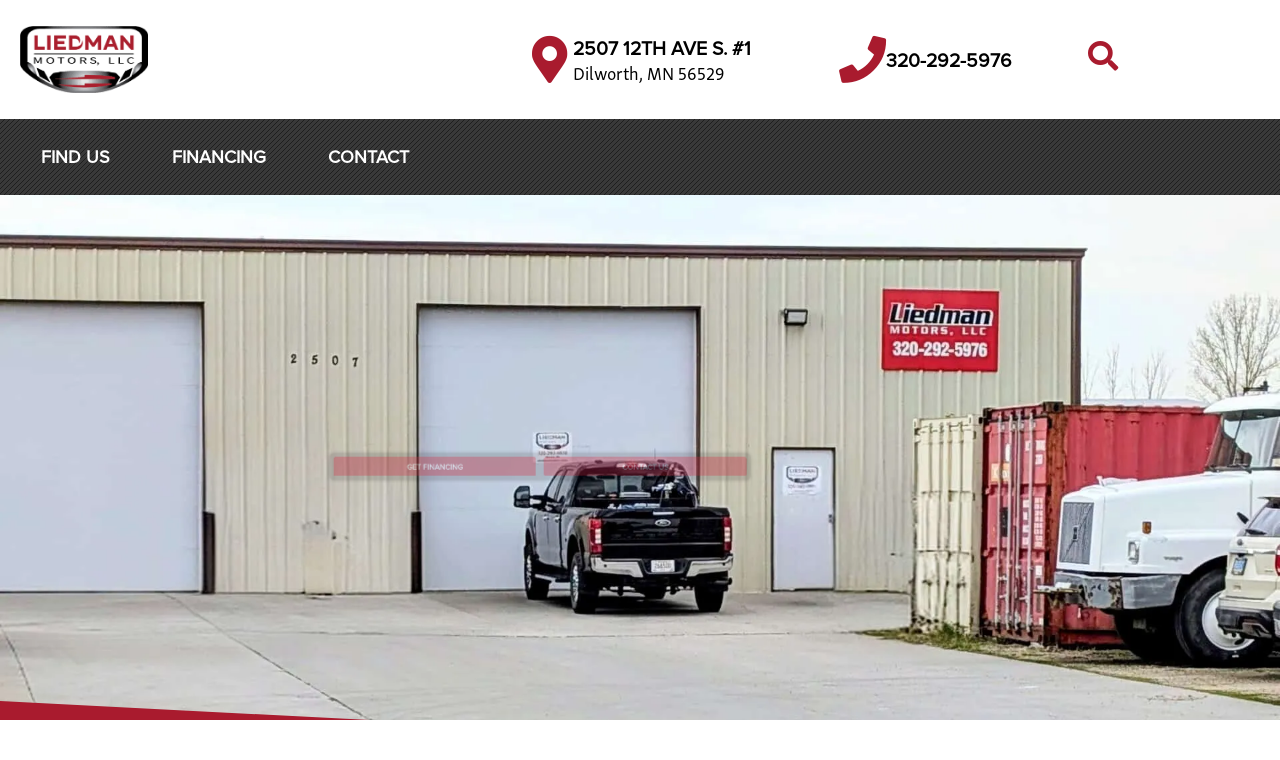

--- FILE ---
content_type: text/html; charset=UTF-8
request_url: https://www.liedmanmotors.com/
body_size: 113091
content:
<!DOCTYPE html> <html lang="en-US" prefix="og: https://ogp.me/ns#"> <head><script>if(navigator.userAgent.match(/MSIE|Internet Explorer/i)||navigator.userAgent.match(/Trident\/7\..*?rv:11/i)){let e=document.location.href;if(!e.match(/[?&]nonitro/)){if(e.indexOf("?")==-1){if(e.indexOf("#")==-1){document.location.href=e+"?nonitro=1"}else{document.location.href=e.replace("#","?nonitro=1#")}}else{if(e.indexOf("#")==-1){document.location.href=e+"&nonitro=1"}else{document.location.href=e.replace("#","&nonitro=1#")}}}}</script><link rel="preconnect" href="https://www.google.com" /><link rel="preconnect" href="https://maps.googleapis.com" /><link rel="preconnect" href="https://cdn-ccaam.nitrocdn.com" /><link rel="preconnect" href="https://www.googletagmanager.com" /><meta charset="UTF-8" /><meta name="viewport" content="width=device-width, initial-scale=1" /><meta name="theme-color" content="#a91b2e" /><title>Liedman Motors Used Car Dealerships Dilworth, MN</title><meta name="description" content="Liedman Motors is the best place to find used cars for great prices in Dilworth, MN. Browse our selection of used cars today." /><meta name="robots" content="follow, index, max-snippet:-1, max-video-preview:-1, max-image-preview:large" /><meta property="og:locale" content="en_US" /><meta property="og:type" content="website" /><meta property="og:title" content="Liedman Motors Used Car Dealerships Dilworth, MN" /><meta property="og:description" content="Liedman Motors is the best place to find used cars for great prices in Dilworth, MN. Browse our selection of used cars today." /><meta property="og:url" content="https://www.liedmanmotors.com/" /><meta property="og:site_name" content="Liedman Motors" /><meta property="og:updated_time" content="2025-09-23T02:06:46-06:00" /><meta property="og:image" content="https://www.liedmanmotors.com/wp-content/uploads/2021/01/LIEDMAN-FAVICON-e1614142103541.png" /><meta property="og:image:secure_url" content="https://www.liedmanmotors.com/wp-content/uploads/2021/01/LIEDMAN-FAVICON-e1614142103541.png" /><meta property="og:image:width" content="512" /><meta property="og:image:height" content="505" /><meta property="og:image:alt" content="liedman motors" /><meta property="og:image:type" content="image/png" /><meta property="article:published_time" content="2021-02-23T18:50:03-06:00" /><meta property="article:modified_time" content="2025-09-23T02:06:46-06:00" /><meta name="twitter:card" content="summary_large_image" /><meta name="twitter:title" content="Liedman Motors Used Car Dealerships Dilworth, MN" /><meta name="twitter:description" content="Liedman Motors is the best place to find used cars for great prices in Dilworth, MN. Browse our selection of used cars today." /><meta name="twitter:image" content="https://www.liedmanmotors.com/wp-content/uploads/2021/01/LIEDMAN-FAVICON-e1614142103541.png" /><meta name="twitter:label1" content="Written by" /><meta name="twitter:data1" content="corey@floor5m.com" /><meta name="twitter:label2" content="Time to read" /><meta name="twitter:data2" content="Less than a minute" /><meta name="google-site-verification" content="6NNsLvDa0xiBxa-aZxMlqePROWdTvnbK6aqXEirizVM" /><meta name="facebook-domain-verification" content="ikk0y9wfnrkjinf8ktmzwro71n0zut" /><meta name="generator" content="Elementor 3.34.1; features: additional_custom_breakpoints; settings: css_print_method-external, google_font-enabled, font_display-auto" /><meta name="msapplication-TileImage" content="https://www.liedmanmotors.com/wp-content/uploads/2021/01/LIEDMAN-FAVICON-e1614142103541.png" /><meta name="generator" content="NitroPack" /><script>var NPSH,NitroScrollHelper;NPSH=NitroScrollHelper=function(){let e=null;const o=window.sessionStorage.getItem("nitroScrollPos");function t(){let e=JSON.parse(window.sessionStorage.getItem("nitroScrollPos"))||{};if(typeof e!=="object"){e={}}e[document.URL]=window.scrollY;window.sessionStorage.setItem("nitroScrollPos",JSON.stringify(e))}window.addEventListener("scroll",function(){if(e!==null){clearTimeout(e)}e=setTimeout(t,200)},{passive:true});let r={};r.getScrollPos=()=>{if(!o){return 0}const e=JSON.parse(o);return e[document.URL]||0};r.isScrolled=()=>{return r.getScrollPos()>document.documentElement.clientHeight*.5};return r}();</script><script>(function(){var a=false;var e=document.documentElement.classList;var i=navigator.userAgent.toLowerCase();var n=["android","iphone","ipad"];var r=n.length;var o;var d=null;for(var t=0;t<r;t++){o=n[t];if(i.indexOf(o)>-1)d=o;if(e.contains(o)){a=true;e.remove(o)}}if(a&&d){e.add(d);if(d=="iphone"||d=="ipad"){e.add("ios")}}})();</script><script type="text/worker" id="nitro-web-worker">var preloadRequests=0;var remainingCount={};var baseURI="";self.onmessage=function(e){switch(e.data.cmd){case"RESOURCE_PRELOAD":var o=e.data.requestId;remainingCount[o]=0;e.data.resources.forEach(function(e){preload(e,function(o){return function(){console.log(o+" DONE: "+e);if(--remainingCount[o]==0){self.postMessage({cmd:"RESOURCE_PRELOAD",requestId:o})}}}(o));remainingCount[o]++});break;case"SET_BASEURI":baseURI=e.data.uri;break}};async function preload(e,o){if(typeof URL!=="undefined"&&baseURI){try{var a=new URL(e,baseURI);e=a.href}catch(e){console.log("Worker error: "+e.message)}}console.log("Preloading "+e);try{var n=new Request(e,{mode:"no-cors",redirect:"follow"});await fetch(n);o()}catch(a){console.log(a);var r=new XMLHttpRequest;r.responseType="blob";r.onload=o;r.onerror=o;r.open("GET",e,true);r.send()}}</script><script nitro-exclude>window.nitroGtmExcludes = 'WyJhLHMseSxuLGMsaCxpLGQsZSIsImEsIHMsIHksIG4sIGMsIGgsIGksIGQsIGUiLCJhc3luY1xcLWhpZGUiLCJ2YXIgX3Z3b19jb2RlIiwidHJ1c3Rsb2dvXFwuanMiLCJUcnVzdExvZ28iLCIuKj91c2VcXC50eXBla2l0XFwubmV0Lio/IiwiLio/[base64]/[base64]/YXBwXFwuZWN3aWRcXC5jb20uKj8iLCJwYXlwYWxcXC5jb21cXFwvc2RrXFxcL2pzIiwidmFyIGFuZ2VsbGV5ZV9pbl9jb250ZW50X3BhcmFtIiwiYXBwXFwub250cmFwb3J0XFwuY29tIiwiLio/bXNnc25kclxcLmNvbS4qPyIsIi4qP3NlYXJjaGxpZ2h0XFwucGFydG5lcnNcXFwvcGhvdG9uXFxcL3Bob3Rvbi4qP2pzIiwiLio/cm9vZlxcLXF1b3RlXFwtcHJvXFwtd2lkZ2V0XFwuanMuKj8iLCIuKj9jYWxsdHJrLio/IiwiLio/Y2FsbHJhaWwuKj8iLCIuKj9ibG9naGVyYWRzLio/IiwiLio/[base64]/IiwiaHR0cHNcXDpcXFwvXFxcL2N3dlxcLmlvXFxcLy4qPyIsIi4qP3dlYlxcLmNtcFxcLnVzZXJjZW50cmljc1xcLmV1XFxcL3VpXFxcL2xvYWRlclxcLmpzLio/IiwiLio/b3Nhbm9cXC5jb21cXFwvLio/IiwiaHR0cHNcXDpcXFwvXFxcL2FwaVxcLnNjaGVkdWxlZW5naW5lXFwubmV0XFxcL3NlXFwtd2ViXFwtYXBpLio/[base64]/IiwiLio/bWVkaWFcXC1hbWF6b25cXC5jb20uKj8iLCIuKj9hbXpuX2Fzc29jXy4qPyIsIm1vbnVcXC5kZWxpdmVyeSIsImFkc3BlZWRcXC5uZXQiLCJBZFNwZWVkXyIsImd0bVxcLmpzXFw/aWRcXD0iXQ==';</script><script id="nprl">(()=>{if(window.NPRL!=undefined)return;(function(e){var t=e.prototype;t.after||(t.after=function(){var e,t=arguments,n=t.length,r=0,i=this,o=i.parentNode,a=Node,c=String,u=document;if(o!==null){while(r<n){(e=t[r])instanceof a?(i=i.nextSibling)!==null?o.insertBefore(e,i):o.appendChild(e):o.appendChild(u.createTextNode(c(e)));++r}}})})(Element);var e,t;e=t=function(){var t=false;var r=window.URL||window.webkitURL;var i=false;var o=true;var a=2;var c=null;var u=null;var d=true;var s=window.nitroGtmExcludes!=undefined;var l=s?JSON.parse(atob(window.nitroGtmExcludes)).map(e=>new RegExp(e)):[];var f;var m;var v=null;var p=null;var g=null;var h={touch:["touchmove","touchend"],default:["mousemove","click","keydown","wheel"]};var E=true;var y=[];var w=false;var b=[];var S=0;var N=0;var L=false;var T=0;var R=null;var O=false;var A=false;var C=false;var P=[];var I=[];var M=[];var k=[];var x=false;var _={};var j=new Map;var B="noModule"in HTMLScriptElement.prototype;var q=requestAnimationFrame||mozRequestAnimationFrame||webkitRequestAnimationFrame||msRequestAnimationFrame;const D="gtm.js?id=";function H(e,t){if(!_[e]){_[e]=[]}_[e].push(t)}function U(e,t){if(_[e]){var n=0,r=_[e];for(var n=0;n<r.length;n++){r[n].call(this,t)}}}function Y(){(function(e,t){var r=null;var i=function(e){r(e)};var o=null;var a={};var c=null;var u=null;var d=0;e.addEventListener(t,function(r){if(["load","DOMContentLoaded"].indexOf(t)!=-1){if(u){Q(function(){e.triggerNitroEvent(t)})}c=true}else if(t=="readystatechange"){d++;n.ogReadyState=d==1?"interactive":"complete";if(u&&u>=d){n.documentReadyState=n.ogReadyState;Q(function(){e.triggerNitroEvent(t)})}}});e.addEventListener(t+"Nitro",function(e){if(["load","DOMContentLoaded"].indexOf(t)!=-1){if(!c){e.preventDefault();e.stopImmediatePropagation()}else{}u=true}else if(t=="readystatechange"){u=n.documentReadyState=="interactive"?1:2;if(d<u){e.preventDefault();e.stopImmediatePropagation()}}});switch(t){case"load":o="onload";break;case"readystatechange":o="onreadystatechange";break;case"pageshow":o="onpageshow";break;default:o=null;break}if(o){Object.defineProperty(e,o,{get:function(){return r},set:function(n){if(typeof n!=="function"){r=null;e.removeEventListener(t+"Nitro",i)}else{if(!r){e.addEventListener(t+"Nitro",i)}r=n}}})}Object.defineProperty(e,"addEventListener"+t,{value:function(r){if(r!=t||!n.startedScriptLoading||document.currentScript&&document.currentScript.hasAttribute("nitro-exclude")){}else{arguments[0]+="Nitro"}e.ogAddEventListener.apply(e,arguments);a[arguments[1]]=arguments[0]}});Object.defineProperty(e,"removeEventListener"+t,{value:function(t){var n=a[arguments[1]];arguments[0]=n;e.ogRemoveEventListener.apply(e,arguments)}});Object.defineProperty(e,"triggerNitroEvent"+t,{value:function(t,n){n=n||e;var r=new Event(t+"Nitro",{bubbles:true});r.isNitroPack=true;Object.defineProperty(r,"type",{get:function(){return t},set:function(){}});Object.defineProperty(r,"target",{get:function(){return n},set:function(){}});e.dispatchEvent(r)}});if(typeof e.triggerNitroEvent==="undefined"){(function(){var t=e.addEventListener;var n=e.removeEventListener;Object.defineProperty(e,"ogAddEventListener",{value:t});Object.defineProperty(e,"ogRemoveEventListener",{value:n});Object.defineProperty(e,"addEventListener",{value:function(n){var r="addEventListener"+n;if(typeof e[r]!=="undefined"){e[r].apply(e,arguments)}else{t.apply(e,arguments)}},writable:true});Object.defineProperty(e,"removeEventListener",{value:function(t){var r="removeEventListener"+t;if(typeof e[r]!=="undefined"){e[r].apply(e,arguments)}else{n.apply(e,arguments)}}});Object.defineProperty(e,"triggerNitroEvent",{value:function(t,n){var r="triggerNitroEvent"+t;if(typeof e[r]!=="undefined"){e[r].apply(e,arguments)}}})})()}}).apply(null,arguments)}Y(window,"load");Y(window,"pageshow");Y(window,"DOMContentLoaded");Y(document,"DOMContentLoaded");Y(document,"readystatechange");try{var F=new Worker(r.createObjectURL(new Blob([document.getElementById("nitro-web-worker").textContent],{type:"text/javascript"})))}catch(e){var F=new Worker("data:text/javascript;base64,"+btoa(document.getElementById("nitro-web-worker").textContent))}F.onmessage=function(e){if(e.data.cmd=="RESOURCE_PRELOAD"){U(e.data.requestId,e)}};if(typeof document.baseURI!=="undefined"){F.postMessage({cmd:"SET_BASEURI",uri:document.baseURI})}var G=function(e){if(--S==0){Q(K)}};var W=function(e){e.target.removeEventListener("load",W);e.target.removeEventListener("error",W);e.target.removeEventListener("nitroTimeout",W);if(e.type!="nitroTimeout"){clearTimeout(e.target.nitroTimeout)}if(--N==0&&S==0){Q(J)}};var X=function(e){var t=e.textContent;try{var n=r.createObjectURL(new Blob([t.replace(/^(?:<!--)?(.*?)(?:-->)?$/gm,"$1")],{type:"text/javascript"}))}catch(e){var n="data:text/javascript;base64,"+btoa(t.replace(/^(?:<!--)?(.*?)(?:-->)?$/gm,"$1"))}return n};var K=function(){n.documentReadyState="interactive";document.triggerNitroEvent("readystatechange");document.triggerNitroEvent("DOMContentLoaded");if(window.pageYOffset||window.pageXOffset){window.dispatchEvent(new Event("scroll"))}A=true;Q(function(){if(N==0){Q(J)}Q($)})};var J=function(){if(!A||O)return;O=true;R.disconnect();en();n.documentReadyState="complete";document.triggerNitroEvent("readystatechange");window.triggerNitroEvent("load",document);window.triggerNitroEvent("pageshow",document);if(window.pageYOffset||window.pageXOffset||location.hash){let e=typeof history.scrollRestoration!=="undefined"&&history.scrollRestoration=="auto";if(e&&typeof NPSH!=="undefined"&&NPSH.getScrollPos()>0&&window.pageYOffset>document.documentElement.clientHeight*.5){window.scrollTo(0,NPSH.getScrollPos())}else if(location.hash){try{let e=document.querySelector(location.hash);if(e){e.scrollIntoView()}}catch(e){}}}var e=null;if(a==1){e=eo}else{e=eu}Q(e)};var Q=function(e){setTimeout(e,0)};var V=function(e){if(e.type=="touchend"||e.type=="click"){g=e}};var $=function(){if(d&&g){setTimeout(function(e){return function(){var t=function(e,t,n){var r=new Event(e,{bubbles:true,cancelable:true});if(e=="click"){r.clientX=t;r.clientY=n}else{r.touches=[{clientX:t,clientY:n}]}return r};var n;if(e.type=="touchend"){var r=e.changedTouches[0];n=document.elementFromPoint(r.clientX,r.clientY);n.dispatchEvent(t("touchstart"),r.clientX,r.clientY);n.dispatchEvent(t("touchend"),r.clientX,r.clientY);n.dispatchEvent(t("click"),r.clientX,r.clientY)}else if(e.type=="click"){n=document.elementFromPoint(e.clientX,e.clientY);n.dispatchEvent(t("click"),e.clientX,e.clientY)}}}(g),150);g=null}};var z=function(e){if(e.tagName=="SCRIPT"&&!e.hasAttribute("data-nitro-for-id")&&!e.hasAttribute("nitro-document-write")||e.tagName=="IMG"&&(e.hasAttribute("src")||e.hasAttribute("srcset"))||e.tagName=="IFRAME"&&e.hasAttribute("src")||e.tagName=="LINK"&&e.hasAttribute("href")&&e.hasAttribute("rel")&&e.getAttribute("rel")=="stylesheet"){if(e.tagName==="IFRAME"&&e.src.indexOf("about:blank")>-1){return}var t="";switch(e.tagName){case"LINK":t=e.href;break;case"IMG":if(k.indexOf(e)>-1)return;t=e.srcset||e.src;break;default:t=e.src;break}var n=e.getAttribute("type");if(!t&&e.tagName!=="SCRIPT")return;if((e.tagName=="IMG"||e.tagName=="LINK")&&(t.indexOf("data:")===0||t.indexOf("blob:")===0))return;if(e.tagName=="SCRIPT"&&n&&n!=="text/javascript"&&n!=="application/javascript"){if(n!=="module"||!B)return}if(e.tagName==="SCRIPT"){if(k.indexOf(e)>-1)return;if(e.noModule&&B){return}let t=null;if(document.currentScript){if(document.currentScript.src&&document.currentScript.src.indexOf(D)>-1){t=document.currentScript}if(document.currentScript.hasAttribute("data-nitro-gtm-id")){e.setAttribute("data-nitro-gtm-id",document.currentScript.getAttribute("data-nitro-gtm-id"))}}else if(window.nitroCurrentScript){if(window.nitroCurrentScript.src&&window.nitroCurrentScript.src.indexOf(D)>-1){t=window.nitroCurrentScript}}if(t&&s){let n=false;for(const t of l){n=e.src?t.test(e.src):t.test(e.textContent);if(n){break}}if(!n){e.type="text/googletagmanagerscript";let n=t.hasAttribute("data-nitro-gtm-id")?t.getAttribute("data-nitro-gtm-id"):t.id;if(!j.has(n)){j.set(n,[])}let r=j.get(n);r.push(e);return}}if(!e.src){if(e.textContent.length>0){e.textContent+="\n;if(document.currentScript.nitroTimeout) {clearTimeout(document.currentScript.nitroTimeout);}; setTimeout(function() { this.dispatchEvent(new Event('load')); }.bind(document.currentScript), 0);"}else{return}}else{}k.push(e)}if(!e.hasOwnProperty("nitroTimeout")){N++;e.addEventListener("load",W,true);e.addEventListener("error",W,true);e.addEventListener("nitroTimeout",W,true);e.nitroTimeout=setTimeout(function(){console.log("Resource timed out",e);e.dispatchEvent(new Event("nitroTimeout"))},5e3)}}};var Z=function(e){if(e.hasOwnProperty("nitroTimeout")&&e.nitroTimeout){clearTimeout(e.nitroTimeout);e.nitroTimeout=null;e.dispatchEvent(new Event("nitroTimeout"))}};document.documentElement.addEventListener("load",function(e){if(e.target.tagName=="SCRIPT"||e.target.tagName=="IMG"){k.push(e.target)}},true);document.documentElement.addEventListener("error",function(e){if(e.target.tagName=="SCRIPT"||e.target.tagName=="IMG"){k.push(e.target)}},true);var ee=["appendChild","replaceChild","insertBefore","prepend","append","before","after","replaceWith","insertAdjacentElement"];var et=function(){if(s){window._nitro_setTimeout=window.setTimeout;window.setTimeout=function(e,t,...n){let r=document.currentScript||window.nitroCurrentScript;if(!r||r.src&&r.src.indexOf(D)==-1){return window._nitro_setTimeout.call(window,e,t,...n)}return window._nitro_setTimeout.call(window,function(e,t){return function(...n){window.nitroCurrentScript=e;t(...n)}}(r,e),t,...n)}}ee.forEach(function(e){HTMLElement.prototype["og"+e]=HTMLElement.prototype[e];HTMLElement.prototype[e]=function(...t){if(this.parentNode||this===document.documentElement){switch(e){case"replaceChild":case"insertBefore":t.pop();break;case"insertAdjacentElement":t.shift();break}t.forEach(function(e){if(!e)return;if(e.tagName=="SCRIPT"){z(e)}else{if(e.children&&e.children.length>0){e.querySelectorAll("script").forEach(z)}}})}return this["og"+e].apply(this,arguments)}})};var en=function(){if(s&&typeof window._nitro_setTimeout==="function"){window.setTimeout=window._nitro_setTimeout}ee.forEach(function(e){HTMLElement.prototype[e]=HTMLElement.prototype["og"+e]})};var er=async function(){if(o){ef(f);ef(V);if(v){clearTimeout(v);v=null}}if(T===1){L=true;return}else if(T===0){T=-1}n.startedScriptLoading=true;Object.defineProperty(document,"readyState",{get:function(){return n.documentReadyState},set:function(){}});var e=document.documentElement;var t={attributes:true,attributeFilter:["src"],childList:true,subtree:true};R=new MutationObserver(function(e,t){e.forEach(function(e){if(e.type=="childList"&&e.addedNodes.length>0){e.addedNodes.forEach(function(e){if(!document.documentElement.contains(e)){return}if(e.tagName=="IMG"||e.tagName=="IFRAME"||e.tagName=="LINK"){z(e)}})}if(e.type=="childList"&&e.removedNodes.length>0){e.removedNodes.forEach(function(e){if(e.tagName=="IFRAME"||e.tagName=="LINK"){Z(e)}})}if(e.type=="attributes"){var t=e.target;if(!document.documentElement.contains(t)){return}if(t.tagName=="IFRAME"||t.tagName=="LINK"||t.tagName=="IMG"||t.tagName=="SCRIPT"){z(t)}}})});R.observe(e,t);if(!s){et()}await Promise.all(P);var r=b.shift();var i=null;var a=false;while(r){var c;var u=JSON.parse(atob(r.meta));var d=u.delay;if(r.type=="inline"){var l=document.getElementById(r.id);if(l){l.remove()}else{r=b.shift();continue}c=X(l);if(c===false){r=b.shift();continue}}else{c=r.src}if(!a&&r.type!="inline"&&(typeof u.attributes.async!="undefined"||typeof u.attributes.defer!="undefined")){if(i===null){i=r}else if(i===r){a=true}if(!a){b.push(r);r=b.shift();continue}}var m=document.createElement("script");m.src=c;m.setAttribute("data-nitro-for-id",r.id);for(var p in u.attributes){try{if(u.attributes[p]===false){m.setAttribute(p,"")}else{m.setAttribute(p,u.attributes[p])}}catch(e){console.log("Error while setting script attribute",m,e)}}m.async=false;if(u.canonicalLink!=""&&Object.getOwnPropertyDescriptor(m,"src")?.configurable!==false){(e=>{Object.defineProperty(m,"src",{get:function(){return e.canonicalLink},set:function(){}})})(u)}if(d){setTimeout((function(e,t){var n=document.querySelector("[data-nitro-marker-id='"+t+"']");if(n){n.after(e)}else{document.head.appendChild(e)}}).bind(null,m,r.id),d)}else{m.addEventListener("load",G);m.addEventListener("error",G);if(!m.noModule||!B){S++}var g=document.querySelector("[data-nitro-marker-id='"+r.id+"']");if(g){Q(function(e,t){return function(){e.after(t)}}(g,m))}else{Q(function(e){return function(){document.head.appendChild(e)}}(m))}}r=b.shift()}};var ei=function(){var e=document.getElementById("nitro-deferred-styles");var t=document.createElement("div");t.innerHTML=e.textContent;return t};var eo=async function(e){isPreload=e&&e.type=="NitroPreload";if(!isPreload){T=-1;E=false;if(o){ef(f);ef(V);if(v){clearTimeout(v);v=null}}}if(w===false){var t=ei();let e=t.querySelectorAll('style,link[rel="stylesheet"]');w=e.length;if(w){let e=document.getElementById("nitro-deferred-styles-marker");e.replaceWith.apply(e,t.childNodes)}else if(isPreload){Q(ed)}else{es()}}else if(w===0&&!isPreload){es()}};var ea=function(){var e=ei();var t=e.childNodes;var n;var r=[];for(var i=0;i<t.length;i++){n=t[i];if(n.href){r.push(n.href)}}var o="css-preload";H(o,function(e){eo(new Event("NitroPreload"))});if(r.length){F.postMessage({cmd:"RESOURCE_PRELOAD",resources:r,requestId:o})}else{Q(function(){U(o)})}};var ec=function(){if(T===-1)return;T=1;var e=[];var t,n;for(var r=0;r<b.length;r++){t=b[r];if(t.type!="inline"){if(t.src){n=JSON.parse(atob(t.meta));if(n.delay)continue;if(n.attributes.type&&n.attributes.type=="module"&&!B)continue;e.push(t.src)}}}if(e.length){var i="js-preload";H(i,function(e){T=2;if(L){Q(er)}});F.postMessage({cmd:"RESOURCE_PRELOAD",resources:e,requestId:i})}};var eu=function(){while(I.length){style=I.shift();if(style.hasAttribute("nitropack-onload")){style.setAttribute("onload",style.getAttribute("nitropack-onload"));Q(function(e){return function(){e.dispatchEvent(new Event("load"))}}(style))}}while(M.length){style=M.shift();if(style.hasAttribute("nitropack-onerror")){style.setAttribute("onerror",style.getAttribute("nitropack-onerror"));Q(function(e){return function(){e.dispatchEvent(new Event("error"))}}(style))}}};var ed=function(){if(!x){if(i){Q(function(){var e=document.getElementById("nitro-critical-css");if(e){e.remove()}})}x=true;onStylesLoadEvent=new Event("NitroStylesLoaded");onStylesLoadEvent.isNitroPack=true;window.dispatchEvent(onStylesLoadEvent)}};var es=function(){if(a==2){Q(er)}else{eu()}};var el=function(e){m.forEach(function(t){document.addEventListener(t,e,true)})};var ef=function(e){m.forEach(function(t){document.removeEventListener(t,e,true)})};if(s){et()}return{setAutoRemoveCriticalCss:function(e){i=e},registerScript:function(e,t,n){b.push({type:"remote",src:e,id:t,meta:n})},registerInlineScript:function(e,t){b.push({type:"inline",id:e,meta:t})},registerStyle:function(e,t,n){y.push({href:e,rel:t,media:n})},onLoadStyle:function(e){I.push(e);if(w!==false&&--w==0){Q(ed);if(E){E=false}else{es()}}},onErrorStyle:function(e){M.push(e);if(w!==false&&--w==0){Q(ed);if(E){E=false}else{es()}}},loadJs:function(e,t){if(!e.src){var n=X(e);if(n!==false){e.src=n;e.textContent=""}}if(t){Q(function(e,t){return function(){e.after(t)}}(t,e))}else{Q(function(e){return function(){document.head.appendChild(e)}}(e))}},loadQueuedResources:async function(){window.dispatchEvent(new Event("NitroBootStart"));if(p){clearTimeout(p);p=null}window.removeEventListener("load",e.loadQueuedResources);f=a==1?er:eo;if(!o||g){Q(f)}else{if(navigator.userAgent.indexOf(" Edge/")==-1){ea();H("css-preload",ec)}el(f);if(u){if(c){v=setTimeout(f,c)}}else{}}},fontPreload:function(e){var t="critical-fonts";H(t,function(e){document.getElementById("nitro-critical-fonts").type="text/css"});F.postMessage({cmd:"RESOURCE_PRELOAD",resources:e,requestId:t})},boot:function(){if(t)return;t=true;C=typeof NPSH!=="undefined"&&NPSH.isScrolled();let n=document.prerendering;if(location.hash||C||n){o=false}m=h.default.concat(h.touch);p=setTimeout(e.loadQueuedResources,1500);el(V);if(C){e.loadQueuedResources()}else{window.addEventListener("load",e.loadQueuedResources)}},addPrerequisite:function(e){P.push(e)},getTagManagerNodes:function(e){if(!e)return j;return j.get(e)??[]}}}();var n,r;n=r=function(){var t=document.write;return{documentWrite:function(n,r){if(n&&n.hasAttribute("nitro-exclude")){return t.call(document,r)}var i=null;if(n.documentWriteContainer){i=n.documentWriteContainer}else{i=document.createElement("span");n.documentWriteContainer=i}var o=null;if(n){if(n.hasAttribute("data-nitro-for-id")){o=document.querySelector('template[data-nitro-marker-id="'+n.getAttribute("data-nitro-for-id")+'"]')}else{o=n}}i.innerHTML+=r;i.querySelectorAll("script").forEach(function(e){e.setAttribute("nitro-document-write","")});if(!i.parentNode){if(o){o.parentNode.insertBefore(i,o)}else{document.body.appendChild(i)}}var a=document.createElement("span");a.innerHTML=r;var c=a.querySelectorAll("script");if(c.length){c.forEach(function(t){var n=t.getAttributeNames();var r=document.createElement("script");n.forEach(function(e){r.setAttribute(e,t.getAttribute(e))});r.async=false;if(!t.src&&t.textContent){r.textContent=t.textContent}e.loadJs(r,o)})}},TrustLogo:function(e,t){var n=document.getElementById(e);var r=document.createElement("img");r.src=t;n.parentNode.insertBefore(r,n)},documentReadyState:"loading",ogReadyState:document.readyState,startedScriptLoading:false,loadScriptDelayed:function(e,t){setTimeout(function(){var t=document.createElement("script");t.src=e;document.head.appendChild(t)},t)}}}();document.write=function(e){n.documentWrite(document.currentScript,e)};document.writeln=function(e){n.documentWrite(document.currentScript,e+"\n")};window.NPRL=e;window.NitroResourceLoader=t;window.NPh=n;window.NitroPackHelper=r})();</script><style id="nitro-fonts">@font-face{font-family:"proxima-nova";src:url("https://cdn-ccaam.nitrocdn.com/VasTAGIimRIPiCPYSRsvTBGYUuViZWzm/assets/desktop/source/rev-f82f4bd/use.typekit.net/af/efe4a5/00000000000000007735e609/30/8755433b4f59eb734842bb6d74528f06.l") format("woff2");font-display:swap;font-style:normal;font-weight:400;font-stretch:normal}@font-face{font-family:"skolar-sans-latin";src:url("https://cdn-ccaam.nitrocdn.com/VasTAGIimRIPiCPYSRsvTBGYUuViZWzm/assets/desktop/source/rev-f82f4bd/use.typekit.net/af/1bb271/00000000000000003b9af235/27/8755433b4f59eb734842bb6d74528f06.l") format("woff2");font-display:swap;font-style:normal;font-weight:400;font-stretch:normal}@font-face{font-family:"Astra";src:url("https://cdn-ccaam.nitrocdn.com/VasTAGIimRIPiCPYSRsvTBGYUuViZWzm/assets/static/optimized/rev-f82f4bd/www.liedmanmotors.com/wp-content/themes/astra/assets/fonts/nitro-min-default-astra.ttf") format("truetype");font-weight:normal;font-style:normal;font-display:swap}@font-face{font-family:eicons;src:url("https://cdn-ccaam.nitrocdn.com/VasTAGIimRIPiCPYSRsvTBGYUuViZWzm/assets/static/source/rev-f82f4bd/www.liedmanmotors.com/wp-content/plugins/elementor/assets/lib/eicons/fonts/8e3e959ab86e45fd21c9e57f4d57591b.eicons.eot");src:url("https://cdn-ccaam.nitrocdn.com/VasTAGIimRIPiCPYSRsvTBGYUuViZWzm/assets/static/source/rev-f82f4bd/www.liedmanmotors.com/wp-content/plugins/elementor/assets/lib/eicons/fonts/8e3e959ab86e45fd21c9e57f4d57591b.eicons.woff2") format("woff2");font-weight:400;font-style:normal;font-display:swap}@font-face{font-family:"Font Awesome 5 Brands";font-style:normal;font-weight:400;font-display:swap;src:url("https://cdn-ccaam.nitrocdn.com/VasTAGIimRIPiCPYSRsvTBGYUuViZWzm/assets/static/source/rev-f82f4bd/www.liedmanmotors.com/wp-content/plugins/elementor/assets/lib/font-awesome/webfonts/fa-brands-400.eot");src:url("https://cdn-ccaam.nitrocdn.com/VasTAGIimRIPiCPYSRsvTBGYUuViZWzm/assets/static/source/rev-f82f4bd/www.liedmanmotors.com/wp-content/plugins/elementor/assets/lib/font-awesome/webfonts/fa-brands-400.woff2") format("woff2")}@font-face{font-family:"Font Awesome 5 Free";font-style:normal;font-weight:900;font-display:swap;src:url("https://cdn-ccaam.nitrocdn.com/VasTAGIimRIPiCPYSRsvTBGYUuViZWzm/assets/static/source/rev-f82f4bd/www.liedmanmotors.com/wp-content/plugins/elementor/assets/lib/font-awesome/webfonts/fa-solid-900.eot");src:url("https://cdn-ccaam.nitrocdn.com/VasTAGIimRIPiCPYSRsvTBGYUuViZWzm/assets/static/source/rev-f82f4bd/www.liedmanmotors.com/wp-content/plugins/elementor/assets/lib/font-awesome/webfonts/fa-solid-900.woff2") format("woff2")}@font-face{font-family:"Font Awesome 5 Brands";font-style:normal;font-weight:400;font-display:swap;src:url("https://cdn-ccaam.nitrocdn.com/VasTAGIimRIPiCPYSRsvTBGYUuViZWzm/assets/static/source/rev-f82f4bd/www.liedmanmotors.com/wp-content/plugins/elementor/assets/lib/font-awesome/webfonts/fa-brands-400.eot");src:url("https://cdn-ccaam.nitrocdn.com/VasTAGIimRIPiCPYSRsvTBGYUuViZWzm/assets/static/source/rev-f82f4bd/www.liedmanmotors.com/wp-content/plugins/elementor/assets/lib/font-awesome/webfonts/fa-brands-400.woff2") format("woff2")}@font-face{font-family:"Font Awesome 5 Free";font-style:normal;font-weight:400;font-display:swap;src:url("https://cdn-ccaam.nitrocdn.com/VasTAGIimRIPiCPYSRsvTBGYUuViZWzm/assets/static/source/rev-f82f4bd/www.liedmanmotors.com/wp-content/plugins/elementor/assets/lib/font-awesome/webfonts/fa-regular-400.eot");src:url("https://cdn-ccaam.nitrocdn.com/VasTAGIimRIPiCPYSRsvTBGYUuViZWzm/assets/static/source/rev-f82f4bd/www.liedmanmotors.com/wp-content/plugins/elementor/assets/lib/font-awesome/webfonts/fa-regular-400.woff2") format("woff2")}@font-face{font-family:"Font Awesome 5 Free";font-style:normal;font-weight:900;font-display:swap;src:url("https://cdn-ccaam.nitrocdn.com/VasTAGIimRIPiCPYSRsvTBGYUuViZWzm/assets/static/source/rev-f82f4bd/www.liedmanmotors.com/wp-content/plugins/elementor/assets/lib/font-awesome/webfonts/fa-solid-900.eot");src:url("https://cdn-ccaam.nitrocdn.com/VasTAGIimRIPiCPYSRsvTBGYUuViZWzm/assets/static/source/rev-f82f4bd/www.liedmanmotors.com/wp-content/plugins/elementor/assets/lib/font-awesome/webfonts/fa-solid-900.woff2") format("woff2")}@font-face{font-family:"Font Awesome 5 Free";font-style:normal;font-weight:900;font-display:swap;src:url("https://cdn-ccaam.nitrocdn.com/VasTAGIimRIPiCPYSRsvTBGYUuViZWzm/assets/static/source/rev-f82f4bd/www.liedmanmotors.com/wp-content/plugins/elementor/assets/lib/font-awesome/webfonts/fa-solid-900.eot");src:url("https://cdn-ccaam.nitrocdn.com/VasTAGIimRIPiCPYSRsvTBGYUuViZWzm/assets/static/source/rev-f82f4bd/www.liedmanmotors.com/wp-content/plugins/elementor/assets/lib/font-awesome/webfonts/fa-solid-900.woff2") format("woff2")}@font-face{font-family:"Font Awesome 5 Brands";font-style:normal;font-weight:400;font-display:swap;src:url("https://cdn-ccaam.nitrocdn.com/VasTAGIimRIPiCPYSRsvTBGYUuViZWzm/assets/static/source/rev-f82f4bd/www.liedmanmotors.com/wp-content/plugins/elementor/assets/lib/font-awesome/webfonts/fa-brands-400.eot");src:url("https://cdn-ccaam.nitrocdn.com/VasTAGIimRIPiCPYSRsvTBGYUuViZWzm/assets/static/source/rev-f82f4bd/www.liedmanmotors.com/wp-content/plugins/elementor/assets/lib/font-awesome/webfonts/fa-brands-400.woff2") format("woff2")}@font-face{font-family:"liedman-custom-fonts";src:url("https://cdn-ccaam.nitrocdn.com/VasTAGIimRIPiCPYSRsvTBGYUuViZWzm/assets/static/source/rev-f82f4bd/www.liedmanmotors.com/wp-content/uploads/elementor/custom-icons/liedman-custom-fonts/fonts/liedman-custom-fonts.eot");src:url("https://cdn-ccaam.nitrocdn.com/VasTAGIimRIPiCPYSRsvTBGYUuViZWzm/assets/static/optimized/rev-f82f4bd/www.liedmanmotors.com/wp-content/uploads/elementor/custom-icons/liedman-custom-fonts/fonts/nitro-min-default-liedman-custom-fonts.ttf") format("truetype");font-weight:normal;font-style:normal;font-display:swap}@font-face{font-family:"Font Awesome 5 Free";font-style:normal;font-weight:400;font-display:swap;src:url("https://cdn-ccaam.nitrocdn.com/VasTAGIimRIPiCPYSRsvTBGYUuViZWzm/assets/static/source/rev-f82f4bd/www.liedmanmotors.com/wp-content/plugins/elementor/assets/lib/font-awesome/webfonts/fa-regular-400.eot");src:url("https://cdn-ccaam.nitrocdn.com/VasTAGIimRIPiCPYSRsvTBGYUuViZWzm/assets/static/source/rev-f82f4bd/www.liedmanmotors.com/wp-content/plugins/elementor/assets/lib/font-awesome/webfonts/fa-regular-400.woff2") format("woff2")}</style><style type="text/css" id="nitro-critical-css">@charset "UTF-8";body,h1,h3,h4,html,li,p,ul{border:0;font-size:100%;font-style:inherit;font-weight:inherit;margin:0;outline:0;padding:0;vertical-align:baseline}html{-webkit-text-size-adjust:100%;-ms-text-size-adjust:100%}body{margin:0}nav{display:block}a{background-color:transparent}a,a:visited{text-decoration:none}img{border:0}svg:not(:root){overflow:hidden}button,input{color:inherit;font:inherit;margin:0}button{overflow:visible}button{text-transform:none}button{-webkit-appearance:button}button::-moz-focus-inner,input::-moz-focus-inner{border:0;padding:0}input{line-height:normal}input[type=search]{-webkit-appearance:textfield;box-sizing:content-box}input[type=search]::-webkit-search-cancel-button,input[type=search]::-webkit-search-decoration{-webkit-appearance:none}.ast-container{max-width:100%}.ast-container{margin-left:auto;margin-right:auto;padding-left:20px;padding-right:20px}.ast-container::after{content:"";display:table;clear:both}h1,h3,h4{clear:both}h1{color:#808285;font-size:2em;line-height:1.2}h3{color:#808285;font-size:1.5em;line-height:1.4}h4{color:#808285;line-height:1.5;font-size:1.3em}html{box-sizing:border-box}*,:after,:before{box-sizing:inherit}body{color:#808285;background:#fff;font-style:normal}ul{margin:0 0 1.5em 3em}ul{list-style:disc}i{font-style:italic}img{height:auto;max-width:100%}button,input{color:#808285;font-weight:400;font-size:100%;margin:0;vertical-align:baseline}button,input{line-height:normal}button{border:1px solid;border-color:var(--ast-border-color);border-radius:2px;background:#e6e6e6;padding:.6em 1em .4em;color:#fff}input[type=search]{color:#666;border:1px solid var(--ast-border-color);border-radius:2px;-webkit-appearance:none}a{color:#4169e1}.screen-reader-text{border:0;clip:rect(1px,1px,1px,1px);height:1px;margin:-1px;overflow:hidden;padding:0;position:absolute;width:1px;word-wrap:normal !important}.ast-container:after,.ast-container:before,.site-content:after,.site-content:before{content:"";display:table}.ast-container:after,.site-content:after{clear:both}body{-webkit-font-smoothing:antialiased;-moz-osx-font-smoothing:grayscale}body:not(.logged-in){position:relative}#page{position:relative}a{text-decoration:none}img{vertical-align:middle}p{margin-bottom:1.75em}input{line-height:1}body,button{line-height:1.8571428571429}body{background-color:#fff}#page{display:block}.ast-page-builder-template .site-content>.ast-container{max-width:100%;padding:0}body{overflow-x:hidden}input[type=search]{color:#666;padding:.75em;height:auto;border-width:1px;border-style:solid;border-color:var(--ast-border-color);border-radius:2px;background:var(--ast-comment-inputs-background);box-shadow:none;box-sizing:border-box}:root{--ast-post-nav-space:0;--ast-container-default-xlg-padding:6.67em;--ast-container-default-lg-padding:5.67em;--ast-container-default-slg-padding:4.34em;--ast-container-default-md-padding:3.34em;--ast-container-default-sm-padding:6.67em;--ast-container-default-xs-padding:2.4em;--ast-container-default-xxs-padding:1.4em;--ast-code-block-background:#eee;--ast-comment-inputs-background:#fafafa;--ast-normal-container-width:1200px;--ast-narrow-container-width:750px;--ast-blog-title-font-weight:normal;--ast-blog-meta-weight:inherit;--ast-global-color-primary:var(--ast-global-color-5);--ast-global-color-secondary:var(--ast-global-color-4);--ast-global-color-alternate-background:var(--ast-global-color-7);--ast-global-color-subtle-background:var(--ast-global-color-6);--ast-bg-style-guide:var(--ast-global-color-secondary,--ast-global-color-5);--ast-shadow-style-guide:0px 0px 4px 0 rgba(0,0,0,.34);--ast-global-dark-bg-style:#fff;--ast-global-dark-lfs:#fbfbfb;--ast-widget-bg-color:#fafafa;--ast-wc-container-head-bg-color:#fbfbfb;--ast-title-layout-bg:#eee;--ast-search-border-color:#e7e7e7;--ast-lifter-hover-bg:#e6e6e6;--ast-gallery-block-color:#000;--srfm-color-input-label:var(--ast-global-color-2)}html{font-size:93.75%}a{color:#a91b2e}body,button,input{font-family:-apple-system,BlinkMacSystemFont,Segoe UI,Roboto,Oxygen-Sans,Ubuntu,Cantarell,Helvetica Neue,sans-serif;font-weight:inherit;font-size:15px;font-size:1rem;line-height:var(--ast-body-line-height,1.65em)}h1{font-size:40px;font-size:2.6666666666667rem;line-height:1.4em}h3{font-size:26px;font-size:1.7333333333333rem;line-height:1.3em}h4{font-size:24px;font-size:1.6rem;line-height:1.2em}body,h1,h3,h4{color:var(--ast-global-color-3)}input{outline:none}.ast-page-builder-template .site-content>.ast-container{max-width:100%;padding:0}.elementor-widget-heading h1.elementor-heading-title{line-height:1.4em}button{border-style:solid;border-top-width:0;border-right-width:0;border-left-width:0;border-bottom-width:0;color:#fff;border-color:#a91b2e;background-color:#a91b2e;padding-top:10px;padding-right:40px;padding-bottom:10px;padding-left:40px;font-family:inherit;font-weight:600;line-height:1em;text-transform:uppercase}@media (min-width:544px){.ast-container{max-width:100%}}body{background-color:#fff}@media (min-width:922px){.ast-container{max-width:1240px}}:root{--ast-global-color-0:#0170b9;--ast-global-color-1:#3a3a3a;--ast-global-color-2:#3a3a3a;--ast-global-color-3:#4b4f58;--ast-global-color-4:#f5f5f5;--ast-global-color-5:#fff;--ast-global-color-6:#e5e5e5;--ast-global-color-7:#424242;--ast-global-color-8:#000}:root{--ast-border-color:#ddd}h1,h3,h4{color:#a91b2e}.elementor-widget-heading .elementor-heading-title{margin:0}.elementor-template-full-width .ast-container{display:block}.elementor-screen-only,.screen-reader-text{top:0 !important}#ast-scroll-top{display:none;position:fixed;text-align:center;z-index:99;width:2.1em;height:2.1em;line-height:2.1;color:#fff;border-radius:2px;content:"";outline:inherit}@media (min-width:769px){#ast-scroll-top{content:"769"}}.ast-scroll-to-top-left{left:30px;bottom:30px}#ast-scroll-top{color:#fff;background-color:#a91b2e;font-size:22px;border-top-left-radius:100px;border-top-right-radius:100px;border-bottom-right-radius:100px;border-bottom-left-radius:100px}.ast-scroll-top-icon::before{content:"";font-family:Astra;text-decoration:inherit}.ast-scroll-top-icon{transform:rotate(180deg)}:root{--e-global-color-astglobalcolor0:#0170b9;--e-global-color-astglobalcolor1:#3a3a3a;--e-global-color-astglobalcolor2:#3a3a3a;--e-global-color-astglobalcolor3:#4b4f58;--e-global-color-astglobalcolor4:#f5f5f5;--e-global-color-astglobalcolor5:#fff;--e-global-color-astglobalcolor6:#e5e5e5;--e-global-color-astglobalcolor7:#424242;--e-global-color-astglobalcolor8:#000}.premium-button{display:-webkit-inline-flex;display:-ms-inline-flexbox;display:inline-flex;position:relative;-webkit-backface-visibility:hidden;backface-visibility:hidden;-webkit-transform:translate3d(0,0,0);transform:translate3d(0,0,0)}.elementor-widget-premium-addon-button .premium-button-text-icon-wrapper{width:100%;-webkit-justify-content:center;-ms-flex-pack:center;justify-content:center;-webkit-align-items:center;-ms-flex-align:center;align-items:center}.premium-maps-info-container.maps-skin1 .premium-maps-location-direction span{display:none}.premium-btn-block{background-color:#eee;color:#042551;margin:0;text-decoration:none}div[class*=elementor-widget-premium] .premium-btn-block{font-size:18px;line-height:1;padding:20px 0;width:100%;text-align:center}.premium-error-notice{width:100%;padding:10px;color:#b94a48;background-color:#f2dede;border-color:#eed3d7;text-align:center}.premium-addons__v-hidden{visibility:hidden;opacity:0}.elementor-widget-premium-img-layers-addon{width:100%}.premium-img-layers-wrapper{position:relative}.premium-img-layers-wrapper ul.premium-img-layers-list-wrapper{margin:0;padding:0;min-height:10px}.premium-img-layers-wrapper .premium-img-layers-list-item{list-style-type:none;position:absolute}.premium-img-layers-wrapper .premium-img-layers-list-item .premium-img-layers-image{width:100%;border-color:#000}.premium-img-layers-list-item .premium-img-layers-link{position:absolute;top:0;inset-inline-start:0;width:100%;height:100%}.premium-fb-rev-container{padding:8px 0 0}.premium-error-notice{padding:10px;color:#b94a48;background-color:#f2dede;border-color:#eed3d7;text-align:center}.premium-reviews-ltr .premium-fb-rev-review-inner{display:-webkit-flex;display:-ms-flexbox;display:flex}.premium-fb-rev-star{display:-webkit-inline-flex;display:-ms-inline-flexbox;display:inline-flex;-webkit-justify-content:center;-ms-flex-pack:center;justify-content:center;-webkit-align-items:center;-ms-flex-align:center;align-items:center}.premium-fb-rev-container .premium-fb-rev-reviewer-link{display:inline-block}.premium-fb-rev-time .premium-fb-rev-time-text{font-size:13px}.premium-fb-rev-review{width:100%;vertical-align:top}.premium-fb-rev-stars .premium-fb-rev-star{vertical-align:middle}.premium-reviews-even .premium-fb-rev-reviews{display:-webkit-flex;display:-ms-flexbox;display:flex;-webkit-flex-wrap:wrap;-ms-flex-wrap:wrap;flex-wrap:wrap}.premium-reviews-even .premium-fb-rev-reviews .premium-fb-rev-review{height:100%}.elementor-widget-premium-facebook-reviews,.elementor-widget-premium-google-reviews{display:-webkit-flex;display:-ms-flexbox;display:flex;-webkit-justify-content:center;-ms-flex-pack:center;justify-content:center}.elementor-widget-premium-facebook-reviews .elementor-widget-container,.elementor-widget-premium-google-reviews .elementor-widget-container{width:100%}.premium-fb-rev-container .premium-fb-rev-info{display:-webkit-inline-flex;display:-ms-inline-flexbox;display:inline-flex;-webkit-flex-direction:column;-ms-flex-direction:column;flex-direction:column}.premium-fb-rev-text-wrapper span{display:inline-block}.premium-fb-rev-text-wrapper .premium-fb-rev-readmore{margin-top:10px;display:block;font-size:1em}.premium-review-stars-above .premium-fb-rev-reviewer-header{display:-webkit-flex;display:-ms-flexbox;display:flex;-webkit-flex-direction:column;-ms-flex-direction:column;flex-direction:column}.premium-review-stars-above .premium-fb-rev-reviewer-header .premium-fb-rev-reviewer-wrapper{-webkit-order:2;-ms-flex-order:2;order:2}.premium-review-stars-above .premium-fb-rev-reviewer-header .premium-fb-rev-info{-webkit-order:1;-ms-flex-order:1;order:1}.premium-social-reviews-bubble .premium-fb-rev-content-right{display:-webkit-flex;display:-ms-flexbox;display:flex;-webkit-flex-direction:row;-ms-flex-direction:row;flex-direction:row;-webkit-flex-wrap:wrap;-ms-flex-wrap:wrap;flex-wrap:wrap}.premium-social-reviews-bubble .premium-fb-rev-content-right .premium-fb-rev-reviewer-header{-webkit-order:3;-ms-flex-order:3;order:3}.premium-social-reviews-bubble .premium-fb-rev-content-right .premium-fb-rev-rating{-webkit-order:1;-ms-flex-order:1;order:1;-webkit-flex-basis:100%;-ms-flex-preferred-size:100%;flex-basis:100%;position:relative;margin-bottom:25px}.premium-social-reviews-bubble .premium-fb-rev-content-right .premium-fb-rev-rating{border:1px solid #ededed;border-radius:25px;background-color:#fafafa}.premium-social-reviews-bubble .premium-fb-rev-content-right .premium-fb-rev-text-wrapper{padding:25px}.premium-rev-arrow-bubble{position:absolute}.premium-rev-arrow-bubble-border{position:absolute;left:0;top:0;border-width:16px;border-style:solid;border-right-color:transparent;border-bottom-color:transparent;border-left-color:transparent;border-top-color:#ededed}.premium-rev-arrow{position:absolute;left:0;top:-1px;border-width:16px;border-style:solid;border-right-color:transparent;border-bottom-color:transparent;border-left-color:transparent;border-top-color:#fafafa}.premium-reviews-ltr .premium-rev-arrow-bubble{left:20px}.premium-fb-rev-review-inner{position:relative}.premium-reviews-even .premium-fb-rev-review{position:relative}.premium-reviews-even .premium-fb-rev-review-inner{position:static}.premium-fb-rev-icon{position:absolute;display:-webkit-flex;display:-ms-flexbox;display:flex;top:0;-webkit-transform:translate(var(--translate-x),var(--translate-y));-ms-transform:translate(var(--translate-x),var(--translate-y));transform:translate(var(--translate-x),var(--translate-y))}.premium-fb-rev-icon svg{width:20px;height:20px}.premium-btn-block{background-color:#eee;color:#042551;margin:0;text-decoration:none}div[class*=elementor-widget-premium] .premium-btn-block{font-size:18px;line-height:1;padding:20px 0;width:100%;text-align:center}.premium-addons__v-hidden{visibility:hidden;opacity:0}:root{--wp--preset--aspect-ratio--square:1;--wp--preset--aspect-ratio--4-3:4/3;--wp--preset--aspect-ratio--3-4:3/4;--wp--preset--aspect-ratio--3-2:3/2;--wp--preset--aspect-ratio--2-3:2/3;--wp--preset--aspect-ratio--16-9:16/9;--wp--preset--aspect-ratio--9-16:9/16;--wp--preset--color--black:#000;--wp--preset--color--cyan-bluish-gray:#abb8c3;--wp--preset--color--white:#fff;--wp--preset--color--pale-pink:#f78da7;--wp--preset--color--vivid-red:#cf2e2e;--wp--preset--color--luminous-vivid-orange:#ff6900;--wp--preset--color--luminous-vivid-amber:#fcb900;--wp--preset--color--light-green-cyan:#7bdcb5;--wp--preset--color--vivid-green-cyan:#00d084;--wp--preset--color--pale-cyan-blue:#8ed1fc;--wp--preset--color--vivid-cyan-blue:#0693e3;--wp--preset--color--vivid-purple:#9b51e0;--wp--preset--color--ast-global-color-0:var(--ast-global-color-0);--wp--preset--color--ast-global-color-1:var(--ast-global-color-1);--wp--preset--color--ast-global-color-2:var(--ast-global-color-2);--wp--preset--color--ast-global-color-3:var(--ast-global-color-3);--wp--preset--color--ast-global-color-4:var(--ast-global-color-4);--wp--preset--color--ast-global-color-5:var(--ast-global-color-5);--wp--preset--color--ast-global-color-6:var(--ast-global-color-6);--wp--preset--color--ast-global-color-7:var(--ast-global-color-7);--wp--preset--color--ast-global-color-8:var(--ast-global-color-8);--wp--preset--gradient--vivid-cyan-blue-to-vivid-purple:linear-gradient(135deg,#0693e3 0%,#9b51e0 100%);--wp--preset--gradient--light-green-cyan-to-vivid-green-cyan:linear-gradient(135deg,#7adcb4 0%,#00d082 100%);--wp--preset--gradient--luminous-vivid-amber-to-luminous-vivid-orange:linear-gradient(135deg,#fcb900 0%,#ff6900 100%);--wp--preset--gradient--luminous-vivid-orange-to-vivid-red:linear-gradient(135deg,#ff6900 0%,#cf2e2e 100%);--wp--preset--gradient--very-light-gray-to-cyan-bluish-gray:linear-gradient(135deg,#eee 0%,#a9b8c3 100%);--wp--preset--gradient--cool-to-warm-spectrum:linear-gradient(135deg,#4aeadc 0%,#9778d1 20%,#cf2aba 40%,#ee2c82 60%,#fb6962 80%,#fef84c 100%);--wp--preset--gradient--blush-light-purple:linear-gradient(135deg,#ffceec 0%,#9896f0 100%);--wp--preset--gradient--blush-bordeaux:linear-gradient(135deg,#fecda5 0%,#fe2d2d 50%,#6b003e 100%);--wp--preset--gradient--luminous-dusk:linear-gradient(135deg,#ffcb70 0%,#c751c0 50%,#4158d0 100%);--wp--preset--gradient--pale-ocean:linear-gradient(135deg,#fff5cb 0%,#b6e3d4 50%,#33a7b5 100%);--wp--preset--gradient--electric-grass:linear-gradient(135deg,#caf880 0%,#71ce7e 100%);--wp--preset--gradient--midnight:linear-gradient(135deg,#020381 0%,#2874fc 100%);--wp--preset--font-size--small:13px;--wp--preset--font-size--medium:20px;--wp--preset--font-size--large:36px;--wp--preset--font-size--x-large:42px;--wp--preset--spacing--20:.44rem;--wp--preset--spacing--30:.67rem;--wp--preset--spacing--40:1rem;--wp--preset--spacing--50:1.5rem;--wp--preset--spacing--60:2.25rem;--wp--preset--spacing--70:3.38rem;--wp--preset--spacing--80:5.06rem;--wp--preset--shadow--natural:6px 6px 9px rgba(0,0,0,.2);--wp--preset--shadow--deep:12px 12px 50px rgba(0,0,0,.4);--wp--preset--shadow--sharp:6px 6px 0px rgba(0,0,0,.2);--wp--preset--shadow--outlined:6px 6px 0px -3px #fff,6px 6px #000;--wp--preset--shadow--crisp:6px 6px 0px #000}:root{--wp--style--global--content-size:var(--wp--custom--ast-content-width-size);--wp--style--global--wide-size:var(--wp--custom--ast-wide-width-size)}:where(body){margin:0}:root{--wp--style--block-gap:24px}body{padding-top:0px;padding-right:0px;padding-bottom:0px;padding-left:0px}a:where(:not(.wp-element-button)){text-decoration:none}:root{--map-dialog-top:0px}.ae_data{margin:auto;width:100%}.ae-post-overlay{display:none;background-color:rgba(0,0,0,.5);height:100%;left:0;position:absolute;top:0;width:100%;z-index:999}.ae-post-overlay{text-align:center}.elementor-widget-ae-acf .ae-acf-content-wrapper{margin:0}.ae-height-100 .ae-post-item-inner,.ae-height-100 .ae_data,.ae-height-100 .elementor,.ae-height-100 .elementor>section{height:100%}.ae-height-100 .ae-post-item{height:100%}.ae-grid-default .ae-post-collection{display:flex;flex-wrap:wrap;flex-direction:row}.elementor-widget-ae-post-blocks-adv .ae-post-overlay .ae-post-overlay-wrapper{position:absolute}.elementor-widget-ae-post-blocks-adv .ae-post-item{transform:translate3d(0,0,0)}.elementor-widget-ae-post-blocks-adv .ae-post-overlay{background-color:unset}.ae-grid-default .ae-acf-content-wrapper{display:flex;flex-wrap:wrap;flex-direction:row}:focus{outline:0}@media (min-width:922px){.ast-container{max-width:1240px}}@media (min-width:993px){.ast-container{max-width:1240px}}@media (min-width:1201px){.ast-container{max-width:1240px}}:root{--direction-multiplier:1}.elementor-screen-only,.screen-reader-text{height:1px;margin:-1px;overflow:hidden;padding:0;position:absolute;top:-10000em;width:1px;clip:rect(0,0,0,0);border:0}.elementor *,.elementor :after,.elementor :before{box-sizing:border-box}.elementor a{box-shadow:none;text-decoration:none}.elementor img{border:none;border-radius:0;box-shadow:none;height:auto;max-width:100%}.elementor .elementor-background-overlay{inset:0;position:absolute}.elementor-widget-wrap .elementor-element.elementor-widget__width-auto,.elementor-widget-wrap .elementor-element.elementor-widget__width-initial{max-width:100%}.elementor-element{--flex-direction:initial;--flex-wrap:initial;--justify-content:initial;--align-items:initial;--align-content:initial;--gap:initial;--flex-basis:initial;--flex-grow:initial;--flex-shrink:initial;--order:initial;--align-self:initial;align-self:var(--align-self);flex-basis:var(--flex-basis);flex-grow:var(--flex-grow);flex-shrink:var(--flex-shrink);order:var(--order)}.elementor-element:where(.e-con-full,.elementor-widget){align-content:var(--align-content);align-items:var(--align-items);flex-direction:var(--flex-direction);flex-wrap:var(--flex-wrap);gap:var(--row-gap) var(--column-gap);justify-content:var(--justify-content)}.elementor-invisible{visibility:hidden}.elementor-align-justify .elementor-button{width:100%}:root{--page-title-display:block}.elementor-section{position:relative}.elementor-section .elementor-container{display:flex;margin-inline:auto;position:relative}.elementor-section.elementor-section-boxed>.elementor-container{max-width:1140px}.elementor-section.elementor-section-stretched{position:relative;width:100%}.elementor-section.elementor-section-items-middle>.elementor-container{align-items:center}.elementor-widget-wrap{align-content:flex-start;flex-wrap:wrap;position:relative;width:100%}.elementor:not(.elementor-bc-flex-widget) .elementor-widget-wrap{display:flex}.elementor-widget-wrap>.elementor-element{width:100%}.elementor-widget{position:relative}.elementor-widget:not(:last-child){margin-block-end:var(--kit-widget-spacing,20px)}.elementor-widget:not(:last-child).elementor-widget__width-auto{margin-block-end:0}.elementor-column{display:flex;min-height:1px;position:relative}.elementor-column-gap-default>.elementor-column>.elementor-element-populated{padding:10px}@media (min-width:768px){.elementor-column.elementor-col-25{width:25%}.elementor-column.elementor-col-33{width:33.333%}.elementor-column.elementor-col-50{width:50%}.elementor-column.elementor-col-66{width:66.666%}.elementor-column.elementor-col-100{width:100%}}@media (min-width:768px) and (max-width:-1){.elementor-reverse-tablet>.elementor-container>:first-child,.elementor-reverse-tablet>.elementor-container>:nth-child(2),.elementor-reverse-tablet>.elementor-container>:nth-child(3){order:0}}@media (prefers-reduced-motion:no-preference){html{scroll-behavior:smooth}}.elementor-heading-title{line-height:1;margin:0;padding:0}.elementor-button{background-color:#69727d;border-radius:3px;color:#fff;display:inline-block;fill:#fff;font-size:15px;line-height:1;padding:12px 24px;text-align:center}.elementor-button:visited{color:#fff}.elementor-button-content-wrapper{display:flex;flex-direction:row;gap:5px;justify-content:center}.elementor-button-icon{align-items:center;display:flex}.elementor-button-text{display:inline-block}.elementor-button span{text-decoration:inherit}.elementor-icon{color:#69727d;display:inline-block;font-size:50px;line-height:1;text-align:center}.elementor-icon i,.elementor-icon svg{display:block;height:1em;position:relative;width:1em}.elementor-icon i:before,.elementor-icon svg:before{left:50%;position:absolute;transform:translateX(-50%)}@media (min-width:1025px) and (max-width:99999px){.elementor .elementor-hidden-desktop{display:none}}.elementor-widget-image{text-align:center}.elementor-widget-image a{display:inline-block}.elementor-widget-image img{display:inline-block;vertical-align:middle}.elementor-widget-icon-box .elementor-icon-box-wrapper{display:flex;flex-direction:column;text-align:center}.elementor-widget-icon-box .elementor-icon-box-icon{display:inline-block;flex:0 0 auto;line-height:0}.elementor-widget-icon-box .elementor-icon-box-content{flex-grow:1;width:100%}.elementor-widget-icon-box .elementor-icon-box-title a{color:inherit}.elementor-widget-icon-box .elementor-icon-box-description{margin:0}.elementor-widget-icon-box.elementor-position-inline-start .elementor-icon-box-wrapper{flex-direction:row;text-align:start}.elementor-item:after,.elementor-item:before{display:block;position:absolute}.elementor-item:not(:hover):not(:focus):not(.elementor-item-active):not(.highlighted):after,.elementor-item:not(:hover):not(:focus):not(.elementor-item-active):not(.highlighted):before{opacity:0}.e--pointer-background .elementor-item:after,.e--pointer-background .elementor-item:before{content:""}.e--pointer-background .elementor-item:before{background:#3f444b;inset:0;z-index:-1}.elementor-nav-menu--main .elementor-nav-menu a{padding:13px 20px}.elementor-nav-menu--layout-horizontal{display:flex}.elementor-nav-menu--layout-horizontal .elementor-nav-menu{display:flex;flex-wrap:wrap}.elementor-nav-menu--layout-horizontal .elementor-nav-menu a{flex-grow:1;white-space:nowrap}.elementor-nav-menu--layout-horizontal .elementor-nav-menu>li{display:flex}.elementor-nav-menu--layout-horizontal .elementor-nav-menu>li:not(:first-child)>a{margin-inline-start:var(--e-nav-menu-horizontal-menu-item-margin)}.elementor-nav-menu--layout-horizontal .elementor-nav-menu>li:not(:last-child)>a{margin-inline-end:var(--e-nav-menu-horizontal-menu-item-margin)}.elementor-nav-menu--layout-horizontal .elementor-nav-menu>li:not(:last-child):after{align-self:center;border-color:var(--e-nav-menu-divider-color,#000);border-left-style:var(--e-nav-menu-divider-style,solid);border-left-width:var(--e-nav-menu-divider-width,2px);content:var(--e-nav-menu-divider-content,none);height:var(--e-nav-menu-divider-height,35%)}.elementor-widget-nav-menu .elementor-widget-container{display:flex;flex-direction:column}.elementor-nav-menu{position:relative;z-index:2}.elementor-nav-menu:after{clear:both;content:" ";display:block;font:0/0 serif;height:0;overflow:hidden;visibility:hidden}.elementor-nav-menu,.elementor-nav-menu li{display:block;line-height:normal;list-style:none;margin:0;padding:0}.elementor-nav-menu a,.elementor-nav-menu li{position:relative}.elementor-nav-menu li{border-width:0}.elementor-nav-menu a{align-items:center;display:flex}.elementor-nav-menu a{line-height:20px;padding:10px 20px}.elementor-menu-toggle{align-items:center;background-color:rgba(0,0,0,.05);border:0 solid;border-radius:3px;color:#33373d;display:flex;font-size:var(--nav-menu-icon-size,22px);justify-content:center;padding:.25em}.elementor-menu-toggle:not(.elementor-active) .elementor-menu-toggle__icon--close{display:none}.elementor-nav-menu--dropdown{background-color:#fff;font-size:13px}.elementor-nav-menu--dropdown.elementor-nav-menu__container{margin-top:10px;overflow-x:hidden;overflow-y:auto;transform-origin:top}.elementor-nav-menu--dropdown a{color:#33373d}.elementor-nav-menu__text-align-center .elementor-nav-menu--dropdown .elementor-nav-menu a{justify-content:center}.elementor-nav-menu--toggle{--menu-height:100vh}.elementor-nav-menu--toggle .elementor-menu-toggle:not(.elementor-active)+.elementor-nav-menu__container{max-height:0;overflow:hidden;transform:scaleY(0)}.elementor-nav-menu--stretch .elementor-nav-menu__container.elementor-nav-menu--dropdown{position:absolute;z-index:9997}@media (min-width:1025px){.elementor-nav-menu--dropdown-tablet .elementor-menu-toggle,.elementor-nav-menu--dropdown-tablet .elementor-nav-menu--dropdown{display:none}.elementor-nav-menu--dropdown-tablet nav.elementor-nav-menu--dropdown.elementor-nav-menu__container{overflow-y:hidden}}[class*=" eicon-"]{display:inline-block;font-family:eicons;font-size:inherit;font-weight:400;font-style:normal;font-variant:normal;line-height:1;text-rendering:auto;-webkit-font-smoothing:antialiased;-moz-osx-font-smoothing:grayscale}.eicon-menu-bar:before{content:""}.eicon-close:before{content:""}.elementor-kit-13{--e-global-color-primary:#a91b2e;--e-global-color-secondary:#54595f;--e-global-color-text:#000;--e-global-color-accent:#61ce70;--e-global-color-3b86bc9:#a91b2e;--e-global-color-b2cc032:#f6f6f6;--e-global-typography-primary-font-family:"proxima-nova";--e-global-typography-primary-font-weight:600;--e-global-typography-secondary-font-family:"skolar-sans-latin";--e-global-typography-secondary-font-weight:100;--e-global-typography-text-font-family:"proxima-nova";--e-global-typography-text-font-weight:400;--e-global-typography-accent-font-family:"Verdana";--e-global-typography-accent-font-weight:500}.elementor-kit-13 button,.elementor-kit-13 .elementor-button{background-color:var(--e-global-color-3b86bc9);font-family:"Orbitron",Sans-serif;font-weight:700;text-transform:uppercase;color:#fff;border-radius:0px 0px 0px 0px;padding:10px 40px 10px 40px}.elementor-section.elementor-section-boxed>.elementor-container{max-width:1140px}.elementor-widget:not(:last-child){margin-block-end:20px}.elementor-element{--widgets-spacing:20px 20px;--widgets-spacing-row:20px;--widgets-spacing-column:20px}.uael-nav-menu__toggle{-js-display:flex;display:-webkit-box;display:-webkit-flex;display:-moz-box;display:-ms-flexbox;display:flex}.uael-layout-horizontal .uael-nav-menu__toggle{display:none}.uael-layout-horizontal .uael-nav-menu__toggle{visibility:hidden;opacity:0}.uael-nav-menu-icon{border:0 solid}.uael-nav-menu__toggle{font-size:22px;border:0 solid;-webkit-border-radius:3px;border-radius:3px;color:#494c4f;position:relative}.uael-nav-menu-icon{display:inline-block;line-height:1;text-align:center}input::-webkit-inner-spin-button,input::-webkit-outer-spin-button{-webkit-appearance:none;-moz-appearance:none;appearance:none;margin:0}.fa,.fas,.far{-moz-osx-font-smoothing:grayscale;-webkit-font-smoothing:antialiased;display:inline-block;font-style:normal;font-variant:normal;text-rendering:auto;line-height:1}.fa-eye:before{content:""}.fa-facebook:before{content:""}.fa-map-marker-alt:before{content:""}.fa-map-pin:before{content:""}.fa-phone:before{content:""}.fa-search:before{content:""}.fa-sync:before{content:""}.fa,.fas{font-family:"Font Awesome 5 Free";font-weight:900}.premium-button-text-icon-wrapper{display:-webkit-flex;display:-ms-flexbox;display:flex}.elementor-shape{direction:ltr;left:0;line-height:0;overflow:hidden;position:absolute;width:100%}.elementor-shape-top{top:-1px}.elementor-shape-bottom{bottom:-1px}.elementor-shape-bottom:not([data-negative=true]) svg{z-index:-1}.elementor-shape[data-negative=false].elementor-shape-bottom{transform:rotate(180deg)}.elementor-shape svg{display:block;left:50%;position:relative;transform:translateX(-50%);width:calc(100% + 1.3px)}.elementor-shape .elementor-shape-fill{fill:#fff;transform:rotateY(0deg);transform-origin:center}.fa,.far,.fas{-moz-osx-font-smoothing:grayscale;-webkit-font-smoothing:antialiased;display:inline-block;font-style:normal;font-variant:normal;text-rendering:auto;line-height:1}.fa-eye:before{content:""}.fa-facebook:before{content:""}.fa-map-marker-alt:before{content:""}.fa-map-pin:before{content:""}.fa-phone:before{content:""}.fa-search:before{content:""}.fa-sync:before{content:""}.far{font-weight:400}.fa,.far,.fas{font-family:"Font Awesome 5 Free"}.fa,.fas{font-weight:900}.elementor-48 .elementor-element.elementor-element-d36adcb:not(.elementor-motion-effects-element-type-background){background-image:url("https://cdn-ccaam.nitrocdn.com/VasTAGIimRIPiCPYSRsvTBGYUuViZWzm/assets/images/optimized/rev-e4b8e1a/www.liedmanmotors.com/wp-content/uploads/2025/09/PXL_20250509_1358117994.jpg");background-position:center right;background-repeat:no-repeat;background-size:100% auto}.elementor-48 .elementor-element.elementor-element-d36adcb>.elementor-container{max-width:1080px;min-height:41vw}.elementor-48 .elementor-element.elementor-element-d36adcb>.elementor-background-overlay{opacity:.5}.elementor-48 .elementor-element.elementor-element-d36adcb{margin-top:0%;margin-bottom:0%;padding:0px 0px 50px 0px}.elementor-48 .elementor-element.elementor-element-d36adcb>.elementor-shape-bottom .elementor-shape-fill{fill:var(--e-global-color-3b86bc9)}.elementor-48 .elementor-element.elementor-element-d36adcb>.elementor-shape-bottom svg{height:70px}.elementor-48 .elementor-element.elementor-element-0b65be3.elementor-column.elementor-element[data-element_type="column"]>.elementor-widget-wrap.elementor-element-populated{align-content:center;align-items:center}.elementor-48 .elementor-element.elementor-element-0b65be3>.elementor-element-populated{border-radius:4px 4px 4px 4px}.elementor-48 .elementor-element.elementor-element-0b65be3>.elementor-element-populated{margin:0% 0% 0% 0%;--e-column-margin-right:0%;--e-column-margin-left:0%;padding:0px 0px 0px 0px}.elementor-48 .elementor-element.elementor-element-9ece1f8:not(.elementor-motion-effects-element-type-background){background-color:rgba(0,0,0,.33)}.elementor-48 .elementor-element.elementor-element-9ece1f8{border-radius:10px 10px 10px 10px}.elementor-48 .elementor-element.elementor-element-9ece1f8{box-shadow:0px 0px 10px 0px rgba(0,0,0,.5);margin-top:50px;margin-bottom:0px;padding:0px 0px 0px 0px}.elementor-48 .elementor-element.elementor-element-3bde0c5>.elementor-element-populated{margin:0px 0px 0px 0px;--e-column-margin-right:0px;--e-column-margin-left:0px;padding:10px 10px 10px 10px}.elementor-widget-premium-addon-button .premium-button{font-family:var(--e-global-typography-primary-font-family),Sans-serif;font-weight:var(--e-global-typography-primary-font-weight)}.elementor-widget-premium-addon-button .premium-button .premium-button-text-icon-wrapper span{color:var(--e-global-color-secondary)}.elementor-widget-premium-addon-button .premium-button{background-color:var(--e-global-color-primary)}.elementor-48 .elementor-element.elementor-element-18f6c97>.elementor-widget-container{margin:0px 0px 0px 0px;padding:0px 0px 0px 0px}.elementor-48 .elementor-element.elementor-element-18f6c97 .premium-button{font-family:"proxima-nova",Sans-serif;font-size:1.3rem;text-transform:uppercase;border-radius:5px;margin:0px 0px 0px 0px}.elementor-48 .elementor-element.elementor-element-18f6c97 .premium-button .premium-button-text-icon-wrapper span{color:#fff}.elementor-48 .elementor-element.elementor-element-18f6c97 .premium-button{background-color:var(--e-global-color-3b86bc9)}.elementor-48 .elementor-element.elementor-element-18f6c97 .premium-button{padding:15px 15px 15px 15px}.elementor-48 .elementor-element.elementor-element-6ecc915>.elementor-element-populated{margin:0px 0px 0px 0px;--e-column-margin-right:0px;--e-column-margin-left:0px;padding:10px 10px 10px 10px}.elementor-48 .elementor-element.elementor-element-e98568a>.elementor-widget-container{margin:0px 0px 0px 0px;padding:0px 0px 0px 0px}.elementor-48 .elementor-element.elementor-element-e98568a .premium-button{font-family:"proxima-nova",Sans-serif;font-size:1.3rem;text-transform:uppercase;border-radius:5px;margin:0px 0px 0px 0px}.elementor-48 .elementor-element.elementor-element-e98568a .premium-button .premium-button-text-icon-wrapper span{color:#fff}.elementor-48 .elementor-element.elementor-element-e98568a .premium-button{background-color:#a91b2e}.elementor-48 .elementor-element.elementor-element-e98568a .premium-button{padding:15px 15px 15px 15px}.elementor-48 .elementor-element.elementor-element-1aba657>.elementor-widget-container{margin:0px 0px 0px 0px;padding:0px 0px 0px 0px}.elementor-48 .elementor-element.elementor-element-1aba657 .premium-button{font-family:"proxima-nova",Sans-serif;font-size:1.3rem;text-transform:uppercase;border-radius:5px;margin:0px 0px 0px 0px}.elementor-48 .elementor-element.elementor-element-1aba657 .premium-button .premium-button-text-icon-wrapper span{color:#fff}.elementor-48 .elementor-element.elementor-element-1aba657 .premium-button{background-color:var(--e-global-color-3b86bc9)}.elementor-48 .elementor-element.elementor-element-1aba657 .premium-button{padding:15px 15px 15px 15px}.elementor-48 .elementor-element.elementor-element-d24a550>.elementor-container{max-width:1200px}.elementor-48 .elementor-element.elementor-element-d24a550>.elementor-shape-top .elementor-shape-fill{fill:var(--e-global-color-3b86bc9)}.elementor-48 .elementor-element.elementor-element-d24a550>.elementor-shape-top svg{height:70px}.elementor-48 .elementor-element.elementor-element-51a5584>.elementor-element-populated{padding:72px 0px 0px 0px}.elementor-48 .elementor-element.elementor-element-e4ffc16>.elementor-container{max-width:1247px}.elementor-48 .elementor-element.elementor-element-e4ffc16{margin-top:0px;margin-bottom:0px;padding:2% 0% 0% 0%}.elementor-48 .elementor-element.elementor-element-e4ffc16>.elementor-shape-top .elementor-shape-fill{fill:var(--e-global-color-3b86bc9)}.elementor-48 .elementor-element.elementor-element-e4ffc16>.elementor-shape-top svg{height:70px}.elementor-48 .elementor-element.elementor-element-eefb834>.elementor-element-populated{margin:50px 0px 0px 0px;--e-column-margin-right:0px;--e-column-margin-left:0px}.elementor-48 .elementor-element.elementor-element-54d1b59>.elementor-container{max-width:1600px}.elementor-48 .elementor-element.elementor-element-54d1b59{margin-top:0px;margin-bottom:15px}.elementor-48 .elementor-element.elementor-element-6577d4c>.elementor-element-populated{margin:0px 0px 0px 0px;--e-column-margin-right:0px;--e-column-margin-left:0px;padding:0px 0px 0px 0px}.elementor-48 .elementor-element.elementor-element-9bad103 .ae-post-collection{grid-template-columns:repeat(3,minmax(0,1fr));display:grid;column-gap:20px;grid-column-gap:20px;row-gap:20px;grid-row-gap:20px}.elementor-48 .elementor-element.elementor-element-9bad103.overlay-h-pos-center .ae-post-overlay-wrapper{left:50%;transform:translateX(-50%)}.elementor-48 .elementor-element.elementor-element-9bad103.overlay-v-pos-middle .ae-post-overlay-wrapper{top:50%;transform:translateY(-50%)}.elementor-48 .elementor-element.elementor-element-9bad103 .ae-post-overlay{background-color:rgba(0,0,0,.5)}.elementor-48 .elementor-element.elementor-element-9bad103 .ae-post-overlay-icon i{color:#fff;font-size:50px}.elementor-48 .elementor-element.elementor-element-9bad103 .ae-post-overlay-text{color:#fff}.elementor-widget-premium-facebook-reviews .premium-fb-rev-reviewer-link{color:var(--e-global-color-primary);font-family:var(--e-global-typography-primary-font-family),Sans-serif;font-weight:var(--e-global-typography-primary-font-weight)}.elementor-widget-premium-facebook-reviews .premium-fb-rev-time .premium-fb-rev-time-text{color:var(--e-global-color-primary)}.elementor-widget-premium-facebook-reviews .premium-fb-rev-text{color:var(--e-global-color-secondary)}.elementor-widget-premium-facebook-reviews .premium-fb-rev-readmore{color:var(--e-global-color-primary)}.elementor-48 .elementor-element.elementor-element-0bd2f2c .premium-fb-rev-review-wrap{width:33.33%;padding:0px 0px 0px 0px}.elementor-48 .elementor-element.elementor-element-0bd2f2c>.elementor-widget-container{margin:0px 0px 0px 0px;padding:0px 0px 0px 0px}.elementor-48 .elementor-element.elementor-element-0bd2f2c .premium-fb-rev-icon{left:6%;--translate-x:-6%;top:4%;--translate-y:-4%}.elementor-48 .elementor-element.elementor-element-0bd2f2c .premium-fb-rev-info{flex-direction:column-reverse}.elementor-48 .elementor-element.elementor-element-0bd2f2c .premium-fb-rev-review{padding:6px 6px 6px 6px}.elementor-48 .elementor-element.elementor-element-0bd2f2c .premium-fb-rev-reviewer-link{color:var(--e-global-color-b2cc032)}.elementor-48 .elementor-element.elementor-element-0bd2f2c .premium-fb-rev-time .premium-fb-rev-time-text{color:var(--e-global-color-b2cc032)}.elementor-48 .elementor-element.elementor-element-0bd2f2c .premium-fb-rev-rating{border-style:solid}.elementor-48 .elementor-element.elementor-element-0bd2f2c .premium-fb-rev-text{color:#000;font-family:"proxima-nova",Sans-serif;font-weight:500}.elementor-48 .elementor-element.elementor-element-0bd2f2c .premium-fb-rev-text-wrapper{margin:0px 0px 0px 0px}.elementor-48 .elementor-element.elementor-element-0bd2f2c .premium-fb-rev-readmore{color:var(--e-global-color-primary)}.elementor-48 .elementor-element.elementor-element-0bd2f2c .elementor-widget-container{max-width:100%}.elementor-48 .elementor-element.elementor-element-0bd2f2c{justify-content:center}.elementor-48 .elementor-element.elementor-element-0bd2f2c .premium-fb-rev-container{border-radius:0px;margin:0px 0px 0px 0px;padding:10px 10px 10px 10px}.elementor-48 .elementor-element.elementor-element-aadf7dc{justify-content:center}.ae-post-item{background-color:white;color:#000}.premium-fb-rev-text.reviews{color:#fff}.elementor-48 .elementor-element.elementor-element-d36adcb:not(.elementor-motion-effects-element-type-background).nitro-lazy{background-image:none !important}.elementor-58 .elementor-element.elementor-element-65a1fb33>.elementor-container>.elementor-column>.elementor-widget-wrap{align-content:center;align-items:center}.elementor-58 .elementor-element.elementor-element-65a1fb33:not(.elementor-motion-effects-element-type-background){background-color:#fff}.elementor-58 .elementor-element.elementor-element-65a1fb33>.elementor-container{max-width:1366px;min-height:119px}.elementor-58 .elementor-element.elementor-element-65a1fb33{margin-top:0px;margin-bottom:0px;padding:0px 20px 0px 20px}.elementor-58 .elementor-element.elementor-element-33138fb1>.elementor-element-populated{margin:0px 0px 0px 0px;--e-column-margin-right:0px;--e-column-margin-left:0px;padding:0px 0px 0px 0px}.elementor-58 .elementor-element.elementor-element-30abf08a{width:var(--container-widget-width,105.854%);max-width:105.854%;--container-widget-width:105.854%;--container-widget-flex-grow:0;text-align:start}.elementor-58 .elementor-element.elementor-element-30abf08a img{width:50vw;max-width:10vw}.elementor-58 .elementor-element.elementor-element-1693229d.elementor-column.elementor-element[data-element_type="column"]>.elementor-widget-wrap.elementor-element-populated{align-content:flex-start;align-items:flex-start}.elementor-58 .elementor-element.elementor-element-1693229d>.elementor-element-populated{margin:0px 0px 0px 0px;--e-column-margin-right:0px;--e-column-margin-left:0px;padding:0px 0px 0px 0px}.elementor-58 .elementor-element.elementor-element-7cf34ba{margin-top:0px;margin-bottom:0px;padding:0px 0px 0px 0px}.elementor-58 .elementor-element.elementor-element-6114da62.elementor-column.elementor-element[data-element_type="column"]>.elementor-widget-wrap.elementor-element-populated{align-content:center;align-items:center}.elementor-widget-icon-box.elementor-view-default .elementor-icon{fill:var(--e-global-color-primary);color:var(--e-global-color-primary);border-color:var(--e-global-color-primary)}.elementor-widget-icon-box .elementor-icon-box-title,.elementor-widget-icon-box .elementor-icon-box-title a{font-family:var(--e-global-typography-primary-font-family),Sans-serif;font-weight:var(--e-global-typography-primary-font-weight)}.elementor-widget-icon-box .elementor-icon-box-title{color:var(--e-global-color-primary)}.elementor-widget-icon-box .elementor-icon-box-description{font-family:var(--e-global-typography-text-font-family),Sans-serif;font-weight:var(--e-global-typography-text-font-weight);color:var(--e-global-color-text)}.elementor-58 .elementor-element.elementor-element-c1479d8 .elementor-icon-box-wrapper{align-items:center;gap:10px}.elementor-58 .elementor-element.elementor-element-c1479d8 .elementor-icon-box-title{margin-block-end:0px;color:#000}.elementor-58 .elementor-element.elementor-element-c1479d8.elementor-view-default .elementor-icon{fill:#a91b2e;color:#a91b2e;border-color:#a91b2e}.elementor-58 .elementor-element.elementor-element-c1479d8 .elementor-icon{font-size:47px}.elementor-58 .elementor-element.elementor-element-c1479d8 .elementor-icon-box-title,.elementor-58 .elementor-element.elementor-element-c1479d8 .elementor-icon-box-title a{font-family:"proxima-nova",Sans-serif;font-size:1.3rem;font-weight:600;text-transform:uppercase}.elementor-58 .elementor-element.elementor-element-c1479d8 .elementor-icon-box-description{font-family:"skolar-sans-latin",Sans-serif;font-size:1.2rem;font-weight:100;font-style:normal}.elementor-58 .elementor-element.elementor-element-16b3bd74.elementor-column.elementor-element[data-element_type="column"]>.elementor-widget-wrap.elementor-element-populated{align-content:center;align-items:center}.elementor-58 .elementor-element.elementor-element-503b1da9 .elementor-icon-box-wrapper{align-items:center;text-align:start;gap:10px}.elementor-58 .elementor-element.elementor-element-503b1da9 .elementor-icon-box-title{margin-block-end:0px;color:#000}.elementor-58 .elementor-element.elementor-element-503b1da9.elementor-view-default .elementor-icon{fill:#a91b2e;color:#a91b2e;border-color:#a91b2e}.elementor-58 .elementor-element.elementor-element-503b1da9 .elementor-icon{font-size:47px}.elementor-58 .elementor-element.elementor-element-503b1da9 .elementor-icon-box-title,.elementor-58 .elementor-element.elementor-element-503b1da9 .elementor-icon-box-title a{font-family:"proxima-nova",Sans-serif;font-size:1.3rem;font-weight:600;text-transform:uppercase}.elementor-58 .elementor-element.elementor-element-386b6e84.elementor-column.elementor-element[data-element_type="column"]>.elementor-widget-wrap.elementor-element-populated{align-content:center;align-items:center}.elementor-58 .elementor-element.elementor-element-386b6e84.elementor-column>.elementor-widget-wrap{justify-content:flex-start}.elementor-widget-icon.elementor-view-default .elementor-icon{color:var(--e-global-color-primary);border-color:var(--e-global-color-primary)}.elementor-widget-icon.elementor-view-default .elementor-icon svg{fill:var(--e-global-color-primary)}.elementor-58 .elementor-element.elementor-element-ba95648{width:auto;max-width:auto}.elementor-58 .elementor-element.elementor-element-ba95648 .elementor-icon-wrapper{text-align:center}.elementor-58 .elementor-element.elementor-element-ba95648.elementor-view-default .elementor-icon{color:var(--e-global-color-3b86bc9);border-color:var(--e-global-color-3b86bc9)}.elementor-58 .elementor-element.elementor-element-ba95648 .elementor-icon{font-size:30px}.elementor-58 .elementor-element.elementor-element-fb0ad4e:not(.elementor-motion-effects-element-type-background){background-image:url("https://cdn-ccaam.nitrocdn.com/VasTAGIimRIPiCPYSRsvTBGYUuViZWzm/assets/images/optimized/rev-e4b8e1a/www.liedmanmotors.com/wp-content/uploads/2021/03/back1.gif")}.elementor-58 .elementor-element.elementor-element-fb0ad4e>.elementor-container{max-width:1366px}.elementor-58 .elementor-element.elementor-element-fb0ad4e{padding:0px 0px 0px 0px}.elementor-widget-nav-menu .elementor-nav-menu .elementor-item{font-family:var(--e-global-typography-primary-font-family),Sans-serif;font-weight:var(--e-global-typography-primary-font-weight)}.elementor-widget-nav-menu .elementor-nav-menu--main .elementor-item{color:var(--e-global-color-text);fill:var(--e-global-color-text)}.elementor-widget-nav-menu .elementor-nav-menu--main:not(.e--pointer-framed) .elementor-item:before,.elementor-widget-nav-menu .elementor-nav-menu--main:not(.e--pointer-framed) .elementor-item:after{background-color:var(--e-global-color-accent)}.elementor-widget-nav-menu{--e-nav-menu-divider-color:var(--e-global-color-text)}.elementor-widget-nav-menu .elementor-nav-menu--dropdown .elementor-item{font-family:var(--e-global-typography-accent-font-family),Sans-serif;font-weight:var(--e-global-typography-accent-font-weight)}.elementor-58 .elementor-element.elementor-element-4ff027df{width:auto;max-width:auto}.elementor-58 .elementor-element.elementor-element-4ff027df .elementor-menu-toggle{margin-left:auto}.elementor-58 .elementor-element.elementor-element-4ff027df .elementor-nav-menu .elementor-item{font-family:"proxima-nova",Sans-serif;font-size:1.2em;font-weight:600;text-transform:uppercase}.elementor-58 .elementor-element.elementor-element-4ff027df .elementor-nav-menu--main .elementor-item{color:#fff;fill:#fff;padding-left:31px;padding-right:31px;padding-top:18px;padding-bottom:18px}.elementor-58 .elementor-element.elementor-element-4ff027df .elementor-nav-menu--main:not(.e--pointer-framed) .elementor-item:before,.elementor-58 .elementor-element.elementor-element-4ff027df .elementor-nav-menu--main:not(.e--pointer-framed) .elementor-item:after{background-color:var(--e-global-color-3b86bc9)}.elementor-58 .elementor-element.elementor-element-4ff027df .elementor-nav-menu--dropdown{background-color:#fffbfb}.elementor-58 .elementor-element.elementor-element-4ff027df .elementor-nav-menu--dropdown .elementor-item{font-family:"proxima-nova",Sans-serif}.elementor-58 .elementor-element.elementor-element-4ff027df .elementor-nav-menu__container.elementor-nav-menu--dropdown{box-shadow:0px 0px 10px 0px rgba(0,0,0,.5)}.elementor-58 .elementor-element.elementor-element-4ff027df .elementor-nav-menu--dropdown li:not(:last-child){border-style:solid;border-color:#cbcbcb;border-bottom-width:1px}.elementor-58 .elementor-element.elementor-element-4ff027df div.elementor-menu-toggle{color:#cbcbcb}.elementor-58 .elementor-element.elementor-element-9c24bd7{width:auto;max-width:auto}.elementor-58 .elementor-element.elementor-element-9c24bd7 .elementor-icon-wrapper{text-align:center}.elementor-58 .elementor-element.elementor-element-9c24bd7.elementor-view-default .elementor-icon{color:#cbcbcb;border-color:#cbcbcb}.elementor-58 .elementor-element.elementor-element-9c24bd7 .elementor-icon{font-size:30px}.elementor-58 .elementor-element.elementor-element-144f248{width:auto;max-width:auto}.elementor-58 .elementor-element.elementor-element-144f248 .elementor-icon-wrapper{text-align:center}.elementor-58 .elementor-element.elementor-element-144f248.elementor-view-default .elementor-icon{color:#cbcbcb;border-color:#cbcbcb}.elementor-58 .elementor-element.elementor-element-144f248 .elementor-icon{font-size:30px}.elementor-58 .elementor-element.elementor-element-1fb9b82{width:auto;max-width:auto}.elementor-58 .elementor-element.elementor-element-1fb9b82 .elementor-icon-wrapper{text-align:center}.elementor-58 .elementor-element.elementor-element-1fb9b82.elementor-view-default .elementor-icon{color:#cbcbcb;border-color:#cbcbcb}.elementor-58 .elementor-element.elementor-element-1fb9b82 .elementor-icon{font-size:30px}.elementor-58:not(.elementor-motion-effects-element-type-background){background-image:url("https://cdn-ccaam.nitrocdn.com/VasTAGIimRIPiCPYSRsvTBGYUuViZWzm/assets/images/optimized/rev-e4b8e1a/www.liedmanmotors.com/wp-content/uploads/2021/03/back1.gif");background-position:top left;background-repeat:repeat;background-size:contain}.elementor-location-header:before{content:"";display:table;clear:both}@media (min-width:768px){.elementor-58 .elementor-element.elementor-element-33138fb1{width:40.02%}.elementor-58 .elementor-element.elementor-element-1693229d{width:59.98%}.elementor-58 .elementor-element.elementor-element-6114da62{width:42.026%}.elementor-58 .elementor-element.elementor-element-16b3bd74{width:33.549%}.elementor-58 .elementor-element.elementor-element-386b6e84{width:24.053%}.elementor-58 .elementor-element.elementor-element-a952e79{width:42%}.elementor-58 .elementor-element.elementor-element-6a14bbb{width:51.672%}.elementor-58 .elementor-element.elementor-element-4fbb2b3{width:5.633%}}.elementor-widget-heading .elementor-heading-title{font-family:var(--e-global-typography-primary-font-family),Sans-serif;font-weight:var(--e-global-typography-primary-font-weight);color:var(--e-global-color-primary)}.elementor-location-header:before{content:"";display:table;clear:both}body.elementor-page-890:not(.elementor-motion-effects-element-type-background){background-image:url("https://cdn-ccaam.nitrocdn.com/VasTAGIimRIPiCPYSRsvTBGYUuViZWzm/assets/images/optimized/rev-e4b8e1a/www.liedmanmotors.com/wp-content/uploads/2021/03/back1.gif");background-position:top left;background-repeat:repeat}.four-wheel-box article{overflow:hidden}.home-fourth-wrap .premium-fb-rev-text-wrapper{padding:56px 25px 25px !important}.home-fourth-wrap .premium-fb-rev-icon svg{margin-top:20px;margin-left:14px}.fa,.far,.fas{-moz-osx-font-smoothing:grayscale;-webkit-font-smoothing:antialiased;display:inline-block;font-style:normal;font-variant:normal;text-rendering:auto;line-height:1}.fa-eye:before{content:""}.fa-facebook:before{content:""}.fa-map-marker-alt:before{content:""}.fa-map-pin:before{content:""}.fa-phone:before{content:""}.fa-search:before{content:""}.fa-sync:before{content:""}.fa,.fas{font-family:"Font Awesome 5 Free";font-weight:900}.elementor-777241 .elementor-element.elementor-element-75dc22da>.elementor-container>.elementor-column>.elementor-widget-wrap{align-content:center;align-items:center}.elementor-777241 .elementor-element.elementor-element-75dc22da>.elementor-background-overlay{background-color:rgba(0,0,0,.41);opacity:0}.elementor-777241 .elementor-element.elementor-element-75dc22da{margin-top:0px;margin-bottom:0px;padding:0% 5% 0% 5%}.elementor-777241 .elementor-element.elementor-element-73f104a9:not(.elementor-motion-effects-element-type-background)>.elementor-widget-wrap{background-color:rgba(0,0,0,.14)}.elementor-777241 .elementor-element.elementor-element-73f104a9>.elementor-element-populated{border-radius:5px 5px 5px 5px}.elementor-777241 .elementor-element.elementor-element-73f104a9>.elementor-element-populated{margin:0px 0px 0px 0px;--e-column-margin-right:0px;--e-column-margin-left:0px;padding:30px 30px 30px 30px}.elementor-widget-heading .elementor-heading-title{font-family:var(--e-global-typography-primary-font-family),Sans-serif;font-weight:var(--e-global-typography-primary-font-weight);color:var(--e-global-color-primary)}.elementor-777241 .elementor-element.elementor-element-1676e57e>.elementor-widget-container{margin:0px 0px 0px 0px}.elementor-777241 .elementor-element.elementor-element-1676e57e{text-align:center}.elementor-777241 .elementor-element.elementor-element-1676e57e .elementor-heading-title{font-family:"proxima-nova",Sans-serif;font-size:47px;font-weight:900;text-transform:uppercase;font-style:italic;letter-spacing:2.7px;color:#fff}.elementor-777241 .elementor-element.elementor-element-3c998c13:not(.elementor-motion-effects-element-type-background)>.elementor-widget-wrap{background-color:rgba(2,1,1,.16)}.elementor-777241 .elementor-element.elementor-element-3c998c13.elementor-column.elementor-element[data-element_type="column"]>.elementor-widget-wrap.elementor-element-populated{align-content:center;align-items:center}.elementor-777241 .elementor-element.elementor-element-3c998c13>.elementor-element-populated{margin:0px 0px 0px 0px;--e-column-margin-right:0px;--e-column-margin-left:0px;padding:21px 21px 21px 21px}.elementor-777241 .elementor-element.elementor-element-04ce7d8 .premium_maps_map_height{height:664px}.elementor-777241 .elementor-element.elementor-element-04ce7d8{--pa-map-zoom:17}.elementor-1008 .elementor-element.elementor-element-d868c41>.elementor-container{max-width:400px}.elementor-1008 .elementor-element.elementor-element-d868c41{border-radius:5px 5px 5px 5px}.elementor-1008 .elementor-element.elementor-element-d868c41{margin-top:0px;margin-bottom:0px;padding:0px 0px 0px 0px}.elementor-1008 .elementor-element.elementor-element-ba1b035:not(.elementor-motion-effects-element-type-background)>.elementor-widget-wrap{background-color:var(--e-global-color-b2cc032)}.elementor-1008 .elementor-element.elementor-element-ba1b035.elementor-column.elementor-element[data-element_type="column"]>.elementor-widget-wrap.elementor-element-populated{align-content:space-evenly;align-items:space-evenly}.elementor-1008 .elementor-element.elementor-element-ba1b035.elementor-column>.elementor-widget-wrap{justify-content:center}.elementor-1008 .elementor-element.elementor-element-ba1b035>.elementor-widget-wrap>.elementor-widget:not(.elementor-widget__width-auto):not(.elementor-widget__width-initial):not(:last-child):not(.elementor-absolute){margin-block-end:0px}.elementor-1008 .elementor-element.elementor-element-ba1b035>.elementor-element-populated{border-radius:5px 5px 5px 5px}.elementor-1008 .elementor-element.elementor-element-ba1b035>.elementor-element-populated{box-shadow:0px 0px 10px 0px rgba(0,0,0,.5);margin:0px 0px 0px 0px;--e-column-margin-right:0px;--e-column-margin-left:0px;padding:5px 5px 5px 5px}.elementor-widget-ae-acf .ae-acf-content-wrapper{font-family:var(--e-global-typography-text-font-family),Sans-serif;font-weight:var(--e-global-typography-text-font-weight);color:var(--e-global-color-text)}.elementor-widget-ae-acf .ae-acf-content-wrapper{font-family:var(--e-global-typography-text-font-family),Sans-serif;font-weight:var(--e-global-typography-text-font-weight);color:var(--e-global-color-text)}.elementor-widget-ae-acf span{font-family:var(--e-global-typography-text-font-family),Sans-serif;font-weight:var(--e-global-typography-text-font-weight);color:var(--e-global-color-text)}.elementor-1008 .elementor-element.elementor-element-52bc10b{width:auto;max-width:auto}.elementor-1008 .elementor-element.elementor-element-52bc10b>.elementor-widget-container{padding:0px 2px 0px 2px}.elementor-1008 .elementor-element.elementor-element-52bc10b .ae-acf-content-wrapper{font-family:"proxima-nova",Sans-serif;font-weight:bold;text-transform:uppercase}.elementor-1008 .elementor-element.elementor-element-44ac4bc{width:auto;max-width:auto}.elementor-1008 .elementor-element.elementor-element-44ac4bc>.elementor-widget-container{padding:0px 2px 0px 2px}.elementor-1008 .elementor-element.elementor-element-44ac4bc .ae-acf-content-wrapper{font-family:"proxima-nova",Sans-serif;font-weight:bold;text-transform:uppercase}.elementor-1008 .elementor-element.elementor-element-302727a{width:auto;max-width:auto}.elementor-1008 .elementor-element.elementor-element-302727a>.elementor-widget-container{padding:0px 2px 0px 2px}.elementor-1008 .elementor-element.elementor-element-302727a .ae-acf-content-wrapper{font-family:"proxima-nova",Sans-serif;font-weight:bold;text-transform:uppercase}.elementor-1008 .elementor-element.elementor-element-0c54107 .elementor-repeater-item-18e923d{left:0px;top:0px}.elementor-1008 .elementor-element.elementor-element-0c54107 .elementor-repeater-item-18e923d.premium-img-layers-list-item{z-index:1}.elementor-1008 .elementor-element.elementor-element-0c54107 .elementor-repeater-item-18e923d:not(.premium-svg-drawer):not(.premium-svg-nodraw){width:100%}.elementor-1008 .elementor-element.elementor-element-0c54107 .elementor-repeater-item-4dc0324{left:2%;top:5%}.elementor-1008 .elementor-element.elementor-element-0c54107 .elementor-repeater-item-4dc0324.premium-img-layers-list-item{z-index:2}.elementor-1008 .elementor-element.elementor-element-0c54107 .elementor-repeater-item-4dc0324:not(.premium-svg-drawer):not(.premium-svg-nodraw){width:100vw}.elementor-1008 .elementor-element.elementor-element-0c54107 .elementor-repeater-item-4dc0324 .premium-img-layers-text{color:#00ff58;font-family:"proxima-nova",Sans-serif;font-size:26px;font-weight:bold;text-transform:uppercase;line-height:1em}.elementor-1008 .elementor-element.elementor-element-0c54107 .elementor-repeater-item-c27c9da{left:2%;top:5%}.elementor-1008 .elementor-element.elementor-element-0c54107 .elementor-repeater-item-c27c9da.premium-img-layers-list-item{z-index:2}.elementor-1008 .elementor-element.elementor-element-0c54107 .elementor-repeater-item-c27c9da:not(.premium-svg-drawer):not(.premium-svg-nodraw){width:100vw}.elementor-1008 .elementor-element.elementor-element-0c54107 .elementor-repeater-item-c27c9da .premium-img-layers-text{color:#fffd00;font-family:"proxima-nova",Sans-serif;font-size:26px;font-weight:bold;text-transform:uppercase;line-height:1em}.elementor-1008 .elementor-element.elementor-element-0c54107 .elementor-repeater-item-053ea61{left:20%;top:21%;-webkit-transform:rotate(-45deg);-moz-transform:rotate(-45deg);-o-transform:rotate(-45deg);transform:rotate(-45deg)}.elementor-1008 .elementor-element.elementor-element-0c54107 .elementor-repeater-item-053ea61.premium-img-layers-list-item{z-index:2}.elementor-1008 .elementor-element.elementor-element-0c54107 .elementor-repeater-item-053ea61:not(.premium-svg-drawer):not(.premium-svg-nodraw){width:100%}.elementor-1008 .elementor-element.elementor-element-0c54107 .elementor-repeater-item-053ea61 .premium-img-layers-text{color:#f02;font-family:"Arial",Sans-serif;font-size:9.1rem;font-weight:bold;text-transform:uppercase;line-height:1em}.elementor-1008 .elementor-element.elementor-element-0c54107>.elementor-widget-container{margin:0px 0px 0px 0px;padding:0px 0px 0px 0px}.elementor-1008 .elementor-element.elementor-element-0c54107 .premium-img-layers-list-wrapper{min-height:385px;overflow:visible}.elementor-1008 .elementor-element.elementor-element-0c54107 .premium-img-layers-list-item .premium-img-layers-image{border-top-left-radius:0px;border-top-right-radius:0px;border-bottom-right-radius:0px;border-bottom-left-radius:0px;margin:0px 0px 0px 0px;padding:0px 0px 0px 0px}.elementor-1008 .elementor-element.elementor-element-0c54107 .premium-img-layers-wrapper{border-top-left-radius:0px;border-top-right-radius:0px;border-bottom-right-radius:0px;border-bottom-left-radius:0px;margin:0px 0px 0px 0px;padding:0px 0px 0px 0px}.elementor-1008 .elementor-element.elementor-element-51d5eb4:not(.elementor-motion-effects-element-type-background){background-color:#fff}.elementor-1008 .elementor-element.elementor-element-51d5eb4{padding:5px 0px 0px 0px;z-index:90}.elementor-1008 .elementor-element.elementor-element-967bf00.elementor-column.elementor-element[data-element_type="column"]>.elementor-widget-wrap.elementor-element-populated{align-content:center;align-items:center}.elementor-1008 .elementor-element.elementor-element-967bf00>.elementor-element-populated{margin:0px 0px 0px 0px;--e-column-margin-right:0px;--e-column-margin-left:0px;padding:0px 0px 0px 0px}.elementor-1008 .elementor-element.elementor-element-967bf00{z-index:99}.elementor-widget-icon.elementor-view-default .elementor-icon{color:var(--e-global-color-primary);border-color:var(--e-global-color-primary)}.elementor-widget-icon.elementor-view-default .elementor-icon svg{fill:var(--e-global-color-primary)}.elementor-1008 .elementor-element.elementor-element-83854eb>.elementor-widget-container{margin:0px 0px 0px 0px;padding:0px 10px 0px 0px}.elementor-1008 .elementor-element.elementor-element-83854eb{z-index:99}.elementor-1008 .elementor-element.elementor-element-83854eb .elementor-icon-wrapper{text-align:end}.elementor-1008 .elementor-element.elementor-element-83854eb.elementor-view-default .elementor-icon{color:var(--e-global-color-3b86bc9);border-color:var(--e-global-color-3b86bc9)}.elementor-1008 .elementor-element.elementor-element-83854eb .elementor-icon{font-size:40px}.elementor-1008 .elementor-element.elementor-element-83854eb .elementor-icon i{transform:rotate(13deg)}.elementor-1008 .elementor-element.elementor-element-1ace58a.elementor-column.elementor-element[data-element_type="column"]>.elementor-widget-wrap.elementor-element-populated{align-content:center;align-items:center}.elementor-1008 .elementor-element.elementor-element-1ace58a>.elementor-element-populated{padding:0px 0px 0px 0px}.elementor-1008 .elementor-element.elementor-element-1ace58a{z-index:99}.elementor-1008 .elementor-element.elementor-element-dcae419 .ae-acf-wrapper{text-align:left}.elementor-1008 .elementor-element.elementor-element-dcae419 .ae-acf-content-wrapper{display:inline-block;font-family:"proxima-nova",Sans-serif;font-size:1.4rem;font-weight:600;color:var(--e-global-color-3b86bc9)}.elementor-1008 .elementor-element.elementor-element-dcae419>.elementor-widget-container{margin:0px 0px 0px 0px;padding:0px 0px 0px 0px}.elementor-1008 .elementor-element.elementor-element-dcae419{z-index:99}.elementor-1008 .elementor-element.elementor-element-fcbe93f.elementor-column.elementor-element[data-element_type="column"]>.elementor-widget-wrap.elementor-element-populated{align-content:center;align-items:center}.elementor-1008 .elementor-element.elementor-element-fcbe93f>.elementor-element-populated{margin:0px 0px 0px 0px;--e-column-margin-right:0px;--e-column-margin-left:0px;padding:0px 0px 0px 0px}.elementor-1008 .elementor-element.elementor-element-fcbe93f{z-index:99}.elementor-1008 .elementor-element.elementor-element-7bc868c>.elementor-widget-container{margin:0px 0px 0px 0px;padding:3px 0px 0px 0px}.elementor-1008 .elementor-element.elementor-element-7bc868c{z-index:99}.elementor-1008 .elementor-element.elementor-element-7bc868c .elementor-icon-wrapper{text-align:center}.elementor-1008 .elementor-element.elementor-element-7bc868c.elementor-view-default .elementor-icon{color:var(--e-global-color-3b86bc9);border-color:var(--e-global-color-3b86bc9)}.elementor-1008 .elementor-element.elementor-element-7bc868c.elementor-view-default .elementor-icon svg{fill:var(--e-global-color-3b86bc9)}.elementor-1008 .elementor-element.elementor-element-7bc868c .elementor-icon{font-size:40px}.elementor-1008 .elementor-element.elementor-element-7bc868c .elementor-icon svg{height:40px}.elementor-1008 .elementor-element.elementor-element-fe0231f.elementor-column.elementor-element[data-element_type="column"]>.elementor-widget-wrap.elementor-element-populated{align-content:center;align-items:center}.elementor-1008 .elementor-element.elementor-element-fe0231f>.elementor-element-populated{margin:0px 0px 0px 0px;--e-column-margin-right:0px;--e-column-margin-left:0px;padding:0px 0px 0px 0px}.elementor-1008 .elementor-element.elementor-element-fe0231f{z-index:99}.elementor-1008 .elementor-element.elementor-element-5be9793 .ae-acf-wrapper{text-align:left}.elementor-1008 .elementor-element.elementor-element-5be9793 .ae-acf-content-wrapper{display:inline-block;font-family:"proxima-nova",Sans-serif;font-size:1.4rem;font-weight:600;color:var(--e-global-color-3b86bc9)}.elementor-1008 .elementor-element.elementor-element-5be9793>.elementor-widget-container{margin:0px 0px 0px 0px;padding:0px 0px 0px 0px}.elementor-1008 .elementor-element.elementor-element-5be9793{z-index:99}.elementor-widget-button .elementor-button{background-color:var(--e-global-color-accent);font-family:var(--e-global-typography-accent-font-family),Sans-serif;font-weight:var(--e-global-typography-accent-font-weight)}.elementor-1008 .elementor-element.elementor-element-f1fd619 .elementor-button{background-color:var(--e-global-color-primary);font-family:"proxima-nova",Sans-serif;font-weight:600;border-style:solid;border-color:#a91b2e;border-radius:0px 0px 0px 0px;padding:2% 35% 2% 35%}.elementor-1008 .elementor-element.elementor-element-f1fd619{z-index:99}.elementor-1008 .elementor-element.elementor-element-f1fd619 .elementor-button-content-wrapper{flex-direction:row}.elementor-1008 .elementor-element.elementor-element-f1fd619 .elementor-button .elementor-button-content-wrapper{gap:0px}@media (min-width:768px){.elementor-1008 .elementor-element.elementor-element-967bf00{width:15%}.elementor-1008 .elementor-element.elementor-element-1ace58a{width:31.026%}.elementor-1008 .elementor-element.elementor-element-fcbe93f{width:15%}.elementor-1008 .elementor-element.elementor-element-fe0231f{width:38.974%}}.elementor-914 .elementor-element.elementor-element-80ae94f{margin-top:-5rem;margin-bottom:0rem}.elementor-914 .elementor-element.elementor-element-a365e67>.elementor-element-populated{padding:23px 23px 23px 23px}.elementor-widget-search-form input[type="search"].elementor-search-form__input{font-family:var(--e-global-typography-text-font-family),Sans-serif;font-weight:var(--e-global-typography-text-font-weight)}.elementor-widget-search-form .elementor-search-form__input{color:var(--e-global-color-text);fill:var(--e-global-color-text)}.elementor-widget-search-form .elementor-search-form__submit{font-family:var(--e-global-typography-text-font-family),Sans-serif;font-weight:var(--e-global-typography-text-font-weight);background-color:var(--e-global-color-secondary)}.elementor-914 .elementor-element.elementor-element-2807fa6 .elementor-search-form__container{min-height:58px;box-shadow:0px 0px 10px 0px #000}.elementor-914 .elementor-element.elementor-element-2807fa6 .elementor-search-form__submit{min-width:58px;background-color:var(--e-global-color-3b86bc9)}.elementor-914 .elementor-element.elementor-element-2807fa6 .elementor-search-form__input{padding-left:calc(58px / 3);padding-right:calc(58px / 3)}.elementor-914 .elementor-element.elementor-element-2807fa6 input[type="search"].elementor-search-form__input{font-family:"proxima-nova",Sans-serif;font-weight:bold;text-transform:uppercase}.elementor-914 .elementor-element.elementor-element-2807fa6 .elementor-search-form__input{color:var(--e-global-color-3b86bc9);fill:var(--e-global-color-3b86bc9)}.elementor-914 .elementor-element.elementor-element-2807fa6:not(.elementor-search-form--skin-full_screen) .elementor-search-form__container{border-radius:5px}[data-elementor-type=popup]:not(.elementor-edit-area){display:none}.elementor-search-form{display:block}.elementor-search-form button,.elementor-search-form input[type=search]{-webkit-appearance:none;-moz-appearance:none;background:none;border:0;display:inline-block;font-size:15px;line-height:1;margin:0;min-width:0;padding:0;vertical-align:middle;white-space:normal}.elementor-search-form button{background-color:#69727d;border-radius:0;color:#fff;font-size:var(--e-search-form-submit-icon-size,16px)}.elementor-search-form__container{border:0 solid transparent;display:flex;min-height:50px;overflow:hidden}.elementor-search-form__container:not(.elementor-search-form--full-screen){background:#f1f2f3}.elementor-search-form__input{color:#3f444b;flex-basis:100%}.elementor-search-form__input::-moz-placeholder{color:inherit;font-family:inherit;opacity:.6}.elementor-search-form__submit{font-size:var(--e-search-form-submit-icon-size,16px)}.elementor-search-form .elementor-search-form__submit{border:none;border-radius:0;color:var(--e-search-form-submit-text-color,#fff)}[data-icon]:before{font-family:"liedman-custom-fonts" !important;content:attr(data-icon);font-style:normal !important;font-weight:normal !important;font-variant:normal !important;text-transform:none !important;speak:none;line-height:1;-webkit-font-smoothing:antialiased;-moz-osx-font-smoothing:grayscale}[class*=" liedman-"]:before{font-family:"liedman-custom-fonts" !important;font-style:normal !important;font-weight:normal !important;font-variant:normal !important;text-transform:none !important;speak:none;line-height:1;-webkit-font-smoothing:antialiased;-moz-osx-font-smoothing:grayscale}.liedman-price:before{content:"b"}.far{font-family:"Font Awesome 5 Free";font-weight:400}:where(section h1),:where(article h1),:where(nav h1),:where(aside h1){font-size:2em}</style> <template data-nitro-marker-id="4829bceaa4229fe98afb89ce66f1499c-1"></template> <template data-nitro-marker-id="fbc50d484659bf47c9384c5c768d8458-1"></template>  <link rel="profile" href="https://gmpg.org/xfn/11" />  <link rel="manifest" href="/superpwa-manifest.json" />       <link rel="canonical" href="https://www.liedmanmotors.com/" />                        <script type="application/ld+json" class="rank-math-schema-pro">{"@context":"https://schema.org","@graph":[{"@type":"Place","@id":"https://www.liedmanmotors.com/#place","geo":{"@type":"GeoCoordinates","latitude":"46.86153343981943","longitude":"-96.74075430856071"},"hasMap":"https://www.google.com/maps/search/?api=1&amp;query=46.86153343981943,-96.74075430856071","address":{"@type":"PostalAddress","streetAddress":"2507 12th Ave S Unit 1","addressLocality":"Moorhead","addressRegion":"Minnesota","postalCode":"56560","addressCountry":"United States of America"}},{"@type":["AutoRepair","Organization"],"@id":"https://www.liedmanmotors.com/#organization","name":"Liedman Motors","url":"http://www.liedmanmotors.com","sameAs":["https://www.facebook.com/liedmanmotors"],"email":"hello@liedmanmotors.com","address":{"@type":"PostalAddress","streetAddress":"2507 12th Ave S Unit 1","addressLocality":"Moorhead","addressRegion":"Minnesota","postalCode":"56560","addressCountry":"United States of America"},"logo":{"@type":"ImageObject","@id":"https://www.liedmanmotors.com/#logo","url":"http://www.liedmanmotors.com/wp-content/uploads/2021/01/Background-4.png","contentUrl":"http://www.liedmanmotors.com/wp-content/uploads/2021/01/Background-4.png","caption":"Liedman Motors","inLanguage":"en-US","width":"1920","height":"989"},"priceRange":"$$-$$$","legalName":"Liedman Motors LLC","location":{"@id":"https://www.liedmanmotors.com/#place"},"image":{"@id":"https://www.liedmanmotors.com/#logo"},"telephone":"+1-320-292-5976"},{"@type":"WebSite","@id":"https://www.liedmanmotors.com/#website","url":"https://www.liedmanmotors.com","name":"Liedman Motors","publisher":{"@id":"https://www.liedmanmotors.com/#organization"},"inLanguage":"en-US","potentialAction":{"@type":"SearchAction","target":"https://www.liedmanmotors.com/?s={search_term_string}","query-input":"required name=search_term_string"}},{"@type":"ImageObject","@id":"https://www.liedmanmotors.com/wp-content/uploads/2021/01/LIEDMAN-FAVICON-e1614142103541.png","url":"https://www.liedmanmotors.com/wp-content/uploads/2021/01/LIEDMAN-FAVICON-e1614142103541.png","width":"512","height":"505","inLanguage":"en-US"},{"@type":"WebPage","@id":"https://www.liedmanmotors.com/#webpage","url":"https://www.liedmanmotors.com/","name":"Liedman Motors Used Car Dealerships Dilworth, MN","datePublished":"2021-02-23T18:50:03-06:00","dateModified":"2025-09-23T02:06:46-06:00","about":{"@id":"https://www.liedmanmotors.com/#organization"},"isPartOf":{"@id":"https://www.liedmanmotors.com/#website"},"primaryImageOfPage":{"@id":"https://www.liedmanmotors.com/wp-content/uploads/2021/01/LIEDMAN-FAVICON-e1614142103541.png"},"inLanguage":"en-US"},{"@type":"Person","@id":"https://www.liedmanmotors.com","name":"corey@floor5m.com","url":"https://www.liedmanmotors.com","image":{"@type":"ImageObject","@id":"https://secure.gravatar.com/avatar/d9d46e38832367ef14c6f62a5b6bdc75f88d1c8f01e938a485853c7abf6e591d?s=96&amp;r=g","url":"https://secure.gravatar.com/avatar/d9d46e38832367ef14c6f62a5b6bdc75f88d1c8f01e938a485853c7abf6e591d?s=96&amp;r=g","caption":"corey@floor5m.com","inLanguage":"en-US"},"sameAs":["http://www.liedmanmotors.com"],"worksFor":{"@id":"https://www.liedmanmotors.com/#organization"}},{"image":{"@id":"https://www.liedmanmotors.com/wp-content/uploads/2021/01/LIEDMAN-FAVICON-e1614142103541.png"},"headline":"Liedman Motors Used Car Dealerships Dilworth, MN","description":"Liedman Motors is the best place to find used cars for great prices in Dilworth, MN. Browse our selection of used cars today.","@type":"Article","author":{"@id":"https://www.liedmanmotors.com","name":"corey@floor5m.com"},"datePublished":"2021-02-23T18:50:03-06:00","dateModified":"2025-09-23T02:06:46-06:00","name":"Liedman Motors Used Car Dealerships Dilworth, MN","@id":"https://www.liedmanmotors.com/#schema-13425","isPartOf":{"@id":"https://www.liedmanmotors.com/#webpage"},"publisher":{"@id":"https://www.liedmanmotors.com/#organization"},"inLanguage":"en-US","mainEntityOfPage":{"@id":"https://www.liedmanmotors.com/#webpage"}}]}</script>   <template data-nitro-marker-id="pys-version-script"></template> <link rel="alternate" type="application/rss+xml" title="Liedman Motors &raquo; Feed" href="https://www.liedmanmotors.com/feed/" /> <link rel="alternate" type="application/rss+xml" title="Liedman Motors &raquo; Comments Feed" href="https://www.liedmanmotors.com/comments/feed/" /> <link rel="alternate" title="oEmbed (JSON)" type="application/json+oembed" href="https://www.liedmanmotors.com/wp-json/oembed/1.0/embed?url=https%3A%2F%2Fwww.liedmanmotors.com%2F" /> <link rel="alternate" title="oEmbed (XML)" type="text/xml+oembed" href="https://www.liedmanmotors.com/wp-json/oembed/1.0/embed?url=https%3A%2F%2Fwww.liedmanmotors.com%2F&#038;format=xml" />                                             <template data-nitro-marker-id="jquery-core-js-extra"></template> <template data-nitro-marker-id="jquery-core-js"></template> <template data-nitro-marker-id="jquery-migrate-js"></template> <template data-nitro-marker-id="astra-flexibility-js"></template> <template data-nitro-marker-id="astra-flexibility-js-after"></template> <template data-nitro-marker-id="jquery-bind-first-js"></template> <template data-nitro-marker-id="js-cookie-pys-js"></template> <template data-nitro-marker-id="js-sha256-js"></template> <template data-nitro-marker-id="js-tld-js"></template> <template data-nitro-marker-id="pys-js-extra"></template> <template data-nitro-marker-id="pys-js"></template> <template data-nitro-marker-id="pys_sp_public_js-js"></template> <link rel="https://api.w.org/" href="https://www.liedmanmotors.com/wp-json/" /><link rel="alternate" title="JSON" type="application/json" href="https://www.liedmanmotors.com/wp-json/wp/v2/pages/48" /><link rel="EditURI" type="application/rsd+xml" title="RSD" href="https://www.liedmanmotors.com/xmlrpc.php?rsd" /> <link rel='shortlink' href='https://www.liedmanmotors.com/' /> <template data-nitro-marker-id="c52d92ff17c3f1cccb518a03ec44b9a6-1"></template>    <link rel="icon" sizes="32x32" href="https://cdn-ccaam.nitrocdn.com/VasTAGIimRIPiCPYSRsvTBGYUuViZWzm/assets/images/optimized/rev-e4b8e1a/www.liedmanmotors.com/wp-content/uploads/2021/01/LIEDMAN-FAVICON-150x150.png" /> <link rel="icon" sizes="192x192" href="https://cdn-ccaam.nitrocdn.com/VasTAGIimRIPiCPYSRsvTBGYUuViZWzm/assets/images/optimized/rev-e4b8e1a/www.liedmanmotors.com/wp-content/uploads/2021/01/LIEDMAN-FAVICON-e1614142103541.png" /> <link rel="apple-touch-icon" href="https://cdn-ccaam.nitrocdn.com/VasTAGIimRIPiCPYSRsvTBGYUuViZWzm/assets/images/optimized/rev-e4b8e1a/www.liedmanmotors.com/wp-content/uploads/2021/01/LIEDMAN-FAVICON-e1614142103541.png" />   <script nitro-exclude>window.IS_NITROPACK=!0;window.NITROPACK_STATE='FRESH';</script><style>.nitro-cover{visibility:hidden!important;}</style><script nitro-exclude>window.nitro_lazySizesConfig=window.nitro_lazySizesConfig||{};window.nitro_lazySizesConfig.lazyClass="nitro-lazy";nitro_lazySizesConfig.srcAttr="nitro-lazy-src";nitro_lazySizesConfig.srcsetAttr="nitro-lazy-srcset";nitro_lazySizesConfig.expand=10;nitro_lazySizesConfig.expFactor=1;nitro_lazySizesConfig.hFac=1;nitro_lazySizesConfig.loadMode=1;nitro_lazySizesConfig.ricTimeout=50;nitro_lazySizesConfig.loadHidden=true;(function(){let t=null;let e=false;let a=false;let i=window.scrollY;let r=Date.now();function n(){window.removeEventListener("scroll",n);window.nitro_lazySizesConfig.expand=300}function o(t){let e=t.timeStamp-r;let a=Math.abs(i-window.scrollY)/e;let n=Math.max(a*200,300);r=t.timeStamp;i=window.scrollY;window.nitro_lazySizesConfig.expand=n}window.addEventListener("scroll",o,{passive:true});window.addEventListener("NitroStylesLoaded",function(){e=true});window.addEventListener("load",function(){a=true});document.addEventListener("lazybeforeunveil",function(t){let e=false;let a=t.target.getAttribute("nitro-lazy-mask");if(a){let i="url("+a+")";t.target.style.maskImage=i;t.target.style.webkitMaskImage=i;e=true}let i=t.target.getAttribute("nitro-lazy-bg");if(i){let a=t.target.style.backgroundImage.replace("[data-uri]",i.replace(/\(/g,"%28").replace(/\)/g,"%29"));if(a===t.target.style.backgroundImage){a="url("+i.replace(/\(/g,"%28").replace(/\)/g,"%29")+")"}t.target.style.backgroundImage=a;e=true}if(t.target.tagName=="VIDEO"){if(t.target.hasAttribute("nitro-lazy-poster")){t.target.setAttribute("poster",t.target.getAttribute("nitro-lazy-poster"))}else if(!t.target.hasAttribute("poster")){t.target.setAttribute("preload","metadata")}e=true}let r=t.target.getAttribute("data-nitro-fragment-id");if(r){if(!window.loadNitroFragment(r,"lazy")){t.preventDefault();return false}}if(t.target.classList.contains("av-animated-generic")){t.target.classList.add("avia_start_animation","avia_start_delayed_animation");e=true}if(!e){let e=t.target.tagName.toLowerCase();if(e!=="img"&&e!=="iframe"){t.target.querySelectorAll("img[nitro-lazy-src],img[nitro-lazy-srcset]").forEach(function(t){t.classList.add("nitro-lazy")})}}})})();</script><script id="nitro-lazyloader">(function(e,t){if(typeof module=="object"&&module.exports){module.exports=lazySizes}else{e.lazySizes=t(e,e.document,Date)}})(window,function e(e,t,r){"use strict";if(!e.IntersectionObserver||!t.getElementsByClassName||!e.MutationObserver){return}var i,n;var a=t.documentElement;var s=e.HTMLPictureElement;var o="addEventListener";var l="getAttribute";var c=e[o].bind(e);var u=e.setTimeout;var f=e.requestAnimationFrame||u;var d=e.requestIdleCallback||u;var v=/^picture$/i;var m=["load","error","lazyincluded","_lazyloaded"];var g=Array.prototype.forEach;var p=function(e,t){return e.classList.contains(t)};var z=function(e,t){e.classList.add(t)};var h=function(e,t){e.classList.remove(t)};var y=function(e,t,r){var i=r?o:"removeEventListener";if(r){y(e,t)}m.forEach(function(r){e[i](r,t)})};var b=function(e,r,n,a,s){var o=t.createEvent("CustomEvent");if(!n){n={}}n.instance=i;o.initCustomEvent(r,!a,!s,n);e.dispatchEvent(o);return o};var C=function(t,r){var i;if(!s&&(i=e.picturefill||n.pf)){i({reevaluate:true,elements:[t]})}else if(r&&r.src){t.src=r.src}};var w=function(e,t){return(getComputedStyle(e,null)||{})[t]};var E=function(e,t,r){r=r||e.offsetWidth;while(r<n.minSize&&t&&!e._lazysizesWidth){r=t.offsetWidth;t=t.parentNode}return r};var A=function(){var e,r;var i=[];var n=function(){var t;e=true;r=false;while(i.length){t=i.shift();t[0].apply(t[1],t[2])}e=false};return function(a){if(e){a.apply(this,arguments)}else{i.push([a,this,arguments]);if(!r){r=true;(t.hidden?u:f)(n)}}}}();var x=function(e,t){return t?function(){A(e)}:function(){var t=this;var r=arguments;A(function(){e.apply(t,r)})}};var L=function(e){var t;var i=0;var a=n.throttleDelay;var s=n.ricTimeout;var o=function(){t=false;i=r.now();e()};var l=d&&s>49?function(){d(o,{timeout:s});if(s!==n.ricTimeout){s=n.ricTimeout}}:x(function(){u(o)},true);return function(e){var n;if(e=e===true){s=33}if(t){return}t=true;n=a-(r.now()-i);if(n<0){n=0}if(e||n<9){l()}else{u(l,n)}}};var T=function(e){var t,i;var n=99;var a=function(){t=null;e()};var s=function(){var e=r.now()-i;if(e<n){u(s,n-e)}else{(d||a)(a)}};return function(){i=r.now();if(!t){t=u(s,n)}}};var _=function(){var i,s;var o,f,d,m;var E;var T=new Set;var _=new Map;var M=/^img$/i;var R=/^iframe$/i;var W="onscroll"in e&&!/glebot/.test(navigator.userAgent);var O=0;var S=0;var F=function(e){O--;if(S){S--}if(e&&e.target){y(e.target,F)}if(!e||O<0||!e.target){O=0;S=0}if(G.length&&O-S<1&&O<3){u(function(){while(G.length&&O-S<1&&O<4){J({target:G.shift()})}})}};var I=function(e){if(E==null){E=w(t.body,"visibility")=="hidden"}return E||!(w(e.parentNode,"visibility")=="hidden"&&w(e,"visibility")=="hidden")};var P=function(e){z(e.target,n.loadedClass);h(e.target,n.loadingClass);h(e.target,n.lazyClass);y(e.target,D)};var B=x(P);var D=function(e){B({target:e.target})};var $=function(e,t){try{e.contentWindow.location.replace(t)}catch(r){e.src=t}};var k=function(e){var t;var r=e[l](n.srcsetAttr);if(t=n.customMedia[e[l]("data-media")||e[l]("media")]){e.setAttribute("media",t)}if(r){e.setAttribute("srcset",r)}};var q=x(function(e,t,r,i,a){var s,o,c,f,m,p;if(!(m=b(e,"lazybeforeunveil",t)).defaultPrevented){if(i){if(r){z(e,n.autosizesClass)}else{e.setAttribute("sizes",i)}}o=e[l](n.srcsetAttr);s=e[l](n.srcAttr);if(a){c=e.parentNode;f=c&&v.test(c.nodeName||"")}p=t.firesLoad||"src"in e&&(o||s||f);m={target:e};if(p){y(e,F,true);clearTimeout(d);d=u(F,2500);z(e,n.loadingClass);y(e,D,true)}if(f){g.call(c.getElementsByTagName("source"),k)}if(o){e.setAttribute("srcset",o)}else if(s&&!f){if(R.test(e.nodeName)){$(e,s)}else{e.src=s}}if(o||f){C(e,{src:s})}}A(function(){if(e._lazyRace){delete e._lazyRace}if(!p||e.complete){if(p){F(m)}else{O--}P(m)}})});var H=function(e){if(n.isPaused)return;var t,r;var a=M.test(e.nodeName);var o=a&&(e[l](n.sizesAttr)||e[l]("sizes"));var c=o=="auto";if(c&&a&&(e.src||e.srcset)&&!e.complete&&!p(e,n.errorClass)){return}t=b(e,"lazyunveilread").detail;if(c){N.updateElem(e,true,e.offsetWidth)}O++;if((r=G.indexOf(e))!=-1){G.splice(r,1)}_.delete(e);T.delete(e);i.unobserve(e);s.unobserve(e);q(e,t,c,o,a)};var j=function(e){var t,r;for(t=0,r=e.length;t<r;t++){if(e[t].isIntersecting===false){continue}H(e[t].target)}};var G=[];var J=function(e,r){var i,n,a,s;for(n=0,a=e.length;n<a;n++){if(r&&e[n].boundingClientRect.width>0&&e[n].boundingClientRect.height>0){_.set(e[n].target,{rect:e[n].boundingClientRect,scrollTop:t.documentElement.scrollTop,scrollLeft:t.documentElement.scrollLeft})}if(e[n].boundingClientRect.bottom<=0&&e[n].boundingClientRect.right<=0&&e[n].boundingClientRect.left<=0&&e[n].boundingClientRect.top<=0){continue}if(!e[n].isIntersecting){continue}s=e[n].target;if(O-S<1&&O<4){S++;H(s)}else if((i=G.indexOf(s))==-1){G.push(s)}else{G.splice(i,1)}}};var K=function(){var e,t;for(e=0,t=o.length;e<t;e++){if(!o[e]._lazyAdd&&!o[e].classList.contains(n.loadedClass)){o[e]._lazyAdd=true;i.observe(o[e]);s.observe(o[e]);T.add(o[e]);if(!W){H(o[e])}}}};var Q=function(){if(n.isPaused)return;if(_.size===0)return;const r=t.documentElement.scrollTop;const i=t.documentElement.scrollLeft;E=null;const a=r+e.innerHeight+n.expand;const s=i+e.innerWidth+n.expand*n.hFac;const o=r-n.expand;const l=(i-n.expand)*n.hFac;for(let e of _){const[t,r]=e;const i=r.rect.top+r.scrollTop;const n=r.rect.bottom+r.scrollTop;const c=r.rect.left+r.scrollLeft;const u=r.rect.right+r.scrollLeft;if(n>=o&&i<=a&&u>=l&&c<=s&&I(t)){H(t)}}};return{_:function(){m=r.now();o=t.getElementsByClassName(n.lazyClass);i=new IntersectionObserver(j);s=new IntersectionObserver(J,{rootMargin:n.expand+"px "+n.expand*n.hFac+"px"});const e=new ResizeObserver(e=>{if(T.size===0)return;s.disconnect();s=new IntersectionObserver(J,{rootMargin:n.expand+"px "+n.expand*n.hFac+"px"});_=new Map;for(let e of T){s.observe(e)}});e.observe(t.documentElement);c("scroll",L(Q),true);new MutationObserver(K).observe(a,{childList:true,subtree:true,attributes:true});K()},unveil:H}}();var N=function(){var e;var r=x(function(e,t,r,i){var n,a,s;e._lazysizesWidth=i;i+="px";e.setAttribute("sizes",i);if(v.test(t.nodeName||"")){n=t.getElementsByTagName("source");for(a=0,s=n.length;a<s;a++){n[a].setAttribute("sizes",i)}}if(!r.detail.dataAttr){C(e,r.detail)}});var i=function(e,t,i){var n;var a=e.parentNode;if(a){i=E(e,a,i);n=b(e,"lazybeforesizes",{width:i,dataAttr:!!t});if(!n.defaultPrevented){i=n.detail.width;if(i&&i!==e._lazysizesWidth){r(e,a,n,i)}}}};var a=function(){var t;var r=e.length;if(r){t=0;for(;t<r;t++){i(e[t])}}};var s=T(a);return{_:function(){e=t.getElementsByClassName(n.autosizesClass);c("resize",s)},checkElems:s,updateElem:i}}();var M=function(){if(!M.i){M.i=true;N._();_._()}};(function(){var t;var r={lazyClass:"lazyload",lazyWaitClass:"lazyloadwait",loadedClass:"lazyloaded",loadingClass:"lazyloading",preloadClass:"lazypreload",errorClass:"lazyerror",autosizesClass:"lazyautosizes",srcAttr:"data-src",srcsetAttr:"data-srcset",sizesAttr:"data-sizes",minSize:40,customMedia:{},init:true,hFac:.8,loadMode:2,expand:400,ricTimeout:0,throttleDelay:125,isPaused:false};n=e.nitro_lazySizesConfig||e.nitro_lazysizesConfig||{};for(t in r){if(!(t in n)){n[t]=r[t]}}u(function(){if(n.init){M()}})})();i={cfg:n,autoSizer:N,loader:_,init:M,uP:C,aC:z,rC:h,hC:p,fire:b,gW:E,rAF:A};return i});</script><script nitro-exclude>(function(){var t={childList:false,attributes:true,subtree:false,attributeFilter:["src"],attributeOldValue:true};var e=null;var r=[];function n(t){let n=r.indexOf(t);if(n>-1){r.splice(n,1);e.disconnect();a()}t.src=t.getAttribute("nitro-og-src");t.parentNode.querySelector(".nitro-removable-overlay")?.remove()}function i(){if(!e){e=new MutationObserver(function(t,e){t.forEach(t=>{if(t.type=="attributes"&&t.attributeName=="src"){let r=t.target;let n=r.getAttribute("nitro-og-src");let i=r.src;if(i!=n&&t.oldValue!==null){e.disconnect();let o=i.replace(t.oldValue,"");if(i.indexOf("data:")===0&&["?","&"].indexOf(o.substr(0,1))>-1){if(n.indexOf("?")>-1){r.setAttribute("nitro-og-src",n+"&"+o.substr(1))}else{r.setAttribute("nitro-og-src",n+"?"+o.substr(1))}}r.src=t.oldValue;a()}}})})}return e}function o(e){i().observe(e,t)}function a(){r.forEach(o)}window.addEventListener("message",function(t){if(t.data.action&&t.data.action==="playBtnClicked"){var e=document.getElementsByTagName("iframe");for(var r=0;r<e.length;r++){if(t.source===e[r].contentWindow){n(e[r])}}}});document.addEventListener("DOMContentLoaded",function(){document.querySelectorAll("iframe[nitro-og-src]").forEach(t=>{r.push(t)});a()})})();</script><style nitro-exclude>@charset "UTF-8";address,blockquote,dd,dl,dt,fieldset,figure,h2,h5,h6,hr,iframe,legend,ol,pre,textarea{border:0;font-size:100%;font-style:inherit;font-weight:inherit;margin:0;outline:0;padding:0;vertical-align:baseline}main{display:block}progress{display:inline-block;vertical-align:baseline}a:active{outline:0}a:focus,a:hover{text-decoration:none}abbr[title]{border-bottom:1px dotted}b,strong{font-weight:700}dfn{font-style:italic}mark{background:#ff0;color:#000}small{font-size:80%}sub,sup{font-size:75%;line-height:0;position:relative;vertical-align:baseline}sup{top:-.5em}sub{bottom:-.25em}figure{margin:0}hr{box-sizing:content-box;height:0}pre{overflow:auto}code,kbd,pre,samp{font-size:1em}optgroup,select,textarea{color:inherit;font:inherit;margin:0}select{text-transform:none}html input[type=button],input[type=reset],input[type=submit]{-webkit-appearance:button;cursor:pointer}button[disabled],html input[disabled]{cursor:default}input[type=checkbox],input[type=radio]{box-sizing:border-box;padding:0}input[type=number]::-webkit-inner-spin-button,input[type=number]::-webkit-outer-spin-button{height:auto}#comments .submit,.search .search-submit{padding:10px 15px;border-radius:2px;line-height:1.8571428571429;border:0}fieldset{border:1px solid var(--ast-border-color);margin:0 0;padding:.35em .625em .75em}legend{border:0;padding:0}fieldset legend{margin-bottom:1.5em;padding:0 .5em}textarea{overflow:auto}optgroup{font-weight:700}table{border-collapse:collapse;border-spacing:0}td,th{padding:0}h2,h5,h6{clear:both}.entry-content :where(h1){color:#808285;font-size:2em;line-height:1.2}.entry-content :where(h2),h2{color:#808285;font-size:1.7em;line-height:1.3}.entry-content :where(h3){color:#808285;font-size:1.5em;line-height:1.4}.entry-content :where(h4){color:#808285;line-height:1.5;font-size:1.3em}.entry-content :where(h5),h5{color:#808285;line-height:1.6;font-size:1.2em}.entry-content :where(h6),h6{color:#808285;line-height:1.7;font-size:1.1em}ol{margin:0 0 1.5em 3em}ol{list-style:decimal}li>ol,li>ul{margin-bottom:0;margin-left:1.5em}dt{font-weight:600}dd{margin:0 1.5em 1em}b,strong{font-weight:700}cite,dfn,em{font-style:italic}blockquote,q{quotes:"" ""}blockquote:after,blockquote:before,q:after,q:before{content:""}blockquote{border-left:5px solid var(--ast-border-color);padding:20px;font-size:1.2em;font-style:italic;margin:0 0 1.5em;position:relative}address{margin:0 0 1.5em}address,cite{font-style:italic}abbr,acronym{border-bottom:1px dotted #666;cursor:help}pre{background:var(--ast-code-block-background);font-family:"Courier 10 Pitch",Courier,monospace;margin-bottom:1.6em;overflow:auto;max-width:100%;padding:1.6em}code,kbd,tt,var{font:1em Monaco,Consolas,"Andale Mono","DejaVu Sans Mono",monospace}hr{background-color:#ccc;border:0;height:1px;margin-bottom:1.5em}.ast-button,.button,select,textarea{color:#808285;font-weight:400;font-size:100%;margin:0;vertical-align:baseline}.normal-search{margin-right:-5px}big{font-size:125%}ins,mark{background:0 0;text-decoration:none}table,td,th{border:1px solid var(--ast-border-color)}table{border-collapse:separate;border-spacing:0;border-width:1px 0 0 1px;margin:0 0 1.5em;width:100%}th{font-weight:600}td,th{padding:.7em 1em;border-width:0 1px 1px 0}.ast-button,.button,input[type=button],input[type=reset],input[type=submit]{border:1px solid;border-color:var(--ast-border-color);border-radius:2px;background:#e6e6e6;padding:.6em 1em .4em;color:#fff}.ast-button:focus,.ast-button:hover,.button:focus,.button:hover,button:focus,button:hover,input[type=button]:focus,input[type=button]:hover,input[type=reset]:focus,input[type=reset]:hover,input[type=submit]:focus,input[type=submit]:hover{color:#fff;border-color:var(--ast-border-color)}.ast-button:active,.ast-button:focus,.button:active,.button:focus,button:active,button:focus,input[type=button]:active,input[type=button]:focus,input[type=reset]:active,input[type=reset]:focus,input[type=submit]:active,input[type=submit]:focus{border-color:var(--ast-border-color);outline:0}input[type=email],input[type=password],input[type=tel],input[type=text],input[type=url],textarea{color:#666;border:1px solid var(--ast-border-color);border-radius:2px;-webkit-appearance:none}input[type=email]:focus,input[type=password]:focus,input[type=search]:focus,input[type=tel]:focus,input[type=text]:focus,input[type=url]:focus,textarea:focus{color:#111}textarea{padding-left:3px;width:100%}a:focus,a:hover{color:#191970}a:focus{outline:thin dotted}a:hover{outline:0}.screen-reader-text:focus{background-color:#f1f1f1;border-radius:2px;box-shadow:0 0 2px 2px rgba(0,0,0,.6);clip:auto !important;color:#21759b;display:block;font-size:12.25px;font-size:.875rem;height:auto;left:5px;line-height:normal;padding:15px 23px 14px;text-decoration:none;top:5px;width:auto;z-index:100000}.alignleft{display:inline;float:left;margin-right:1.5em}.alignright{display:inline;float:right;margin-left:1.5em}.aligncenter{clear:both;text-align:center;display:block;margin-left:auto;margin-right:auto}#primary:after,#primary:before,#secondary:after,#secondary:before,.clear:after,.clear:before,.site-footer:after,.site-footer:before,.site-header:after,.site-header:before{content:"";display:table}#primary:after,#secondary:after,.clear:after,.site-footer:after,.site-header:after{clear:both}.entry-content[data-ast-blocks-layout]>embed,.entry-content[data-ast-blocks-layout]>iframe,.entry-content[data-ast-blocks-layout]>object,embed,iframe,object{max-width:100%}.wp-caption{margin-bottom:1.5em;max-width:100%}.wp-caption img[class*=wp-image-]{display:block;margin-left:auto;margin-right:auto}.wp-caption .wp-caption-text{margin:.8075em 0}.wp-caption-text{text-align:center}::selection{color:#fff;background:#0274be}a:focus{text-decoration:none}.secondary a *,.site-footer a *,.site-header a *{transition:all .2s linear}.capitalize{text-transform:uppercase}.entry-content :where(h1,h2,h3,h4,h5,h6){margin-bottom:20px}blockquote{margin:1.5em 1em 1.5em 3em;font-size:1.1em;line-height:inherit;position:relative}.ast-button,.button,input[type=button],input[type=submit]{border-radius:0;padding:18px 30px;border:0;box-shadow:none;text-shadow:none}.ast-button:hover,.button:hover,input[type=button]:hover,input[type=submit]:hover{box-shadow:none}.ast-button:active,.ast-button:focus,.button:active,.button:focus,input[type=button]:active,input[type=button]:focus,input[type=submit]:active,input[type=submit]:focus{box-shadow:none}.site-title{font-weight:400}.site-description,.site-title{margin-bottom:0}.site-description a,.site-description:focus a,.site-description:hover a,.site-title a,.site-title:focus a,.site-title:hover a{transition:all .2s linear}.site-title a,.site-title a:focus,.site-title a:hover,.site-title a:visited{color:#222}.site-description a,.site-description a:focus,.site-description a:hover,.site-description a:visited{color:#999}.search-form .search-field{outline:0}.ast-search-menu-icon{position:relative;z-index:3}.site .skip-link{background-color:#f1f1f1;box-shadow:0 0 1px 1px rgba(0,0,0,.2);color:#21759b;display:block;font-family:Montserrat,"Helvetica Neue",sans-serif;font-size:14px;font-weight:700;left:-9999em;outline:0;padding:15px 23px 14px;text-decoration:none;text-transform:none;top:-9999em}.site .skip-link:focus{clip:auto;height:auto;left:6px;top:7px;width:auto;z-index:100000;outline:thin dotted}.logged-in .site .skip-link{box-shadow:0 0 2px 2px rgba(0,0,0,.2);font-family:"Open Sans",sans-serif}select{line-height:1}.ast-button,.ast-custom-button,input[type=button],input[type=submit],textarea{line-height:1.8571428571429}.site-title a{line-height:1.2}.site-header .site-description{line-height:1.5}.ast-single-post .entry-title,.ast-single-post .entry-title a{line-height:1.2}.entry-title,.entry-title a{font-weight:var(--ast-blog-title-font-weight,normal)}.ast-oembed-container{position:relative;padding-top:56.25%;height:0;overflow:hidden;max-width:100%;height:auto}.ast-oembed-container embed,.ast-oembed-container iframe,.ast-oembed-container object{position:absolute;top:0;left:0;width:100%;height:100%}.ast-hidden{display:none !important}#primary,#secondary{display:block;position:relative;float:left;width:100%}#primary{margin:4em 0}.ast-separate-container{background-color:#f5f5f5}.ast-separate-container #primary{padding:4em 0;margin:0;border:0}.ast-separate-container .ast-article-post,.ast-separate-container .ast-article-single:not(.ast-related-post){background-color:#fff}.ast-separate-container .ast-article-post,.ast-separate-container .ast-article-single{border-bottom:1px solid var(--ast-border-color);margin:0;padding:5.34em 6.67em}.ast-separate-container .ast-article-single{border-bottom:0}.ast-page-builder-template .hentry{margin:0}.ast-page-builder-template .site-content #primary{padding:0;margin:0}.ast-page-builder-template .no-results{text-align:center;margin:4em auto}.ast-page-builder-template .entry-header{margin-top:4em;margin-left:auto;margin-right:auto;padding-left:20px;padding-right:20px}.ast-page-builder-template .entry-header.ast-no-title.ast-no-thumbnail{margin-top:0}.ast-page-builder-template .entry-header.ast-header-without-markup{margin-top:0;margin-bottom:0}.ast-page-builder-template .entry-header.ast-no-title.ast-no-meta{margin-bottom:0}.ast-page-builder-template.single .post-navigation{padding-bottom:2em}.ast-page-builder-template .ast-archive-description{margin-top:4em;margin-left:auto;margin-right:auto;padding-left:20px;padding-right:20px}@media (min-width:993px){.ast-separate-container #primary,.ast-separate-container.ast-left-sidebar #primary,.ast-separate-container.ast-right-sidebar #primary{margin:4em 0;padding:0}.ast-right-sidebar #primary{padding-right:60px}.ast-left-sidebar #primary{padding-left:60px}}.ast-search-icon .astra-search-icon{font-size:1.3em}.main-navigation{height:100%;-js-display:inline-flex;display:inline-flex}.main-navigation ul{list-style:none;margin:0;padding-left:0;position:relative}.main-header-menu .menu-link,.main-header-menu>a{text-decoration:none;padding:0 1em;display:inline-block;transition:all .2s linear}.main-header-menu .menu-item{position:relative}.main-header-menu .menu-item.focus>.sub-menu,.main-header-menu .menu-item:hover>.sub-menu,.main-header-menu .menu-item>.sub-menu.toggled-on{right:auto;left:0;visibility:visible}.main-header-menu .menu-item.focus>.sub-menu .sub-menu.toggled-on,.main-header-menu .menu-item:hover>.sub-menu .sub-menu.toggled-on,.main-header-menu .menu-item>.sub-menu.toggled-on .sub-menu.toggled-on{left:100%;right:auto;visibility:visible}.main-header-menu .ast-left-align-sub-menu.focus>.sub-menu,.main-header-menu .ast-left-align-sub-menu:hover>.sub-menu{right:0;left:auto}@media (min-width:769px){.main-header-menu .ast-left-align-sub-menu .sub-menu .menu-item.focus>.sub-menu,.main-header-menu .ast-left-align-sub-menu .sub-menu .menu-item:hover>.sub-menu{left:-100%}}.main-header-menu .sub-menu{width:240px;background:#fff;left:-999em;position:absolute;top:100%;z-index:99999;visibility:hidden}@media (min-width:769px){.main-header-menu .sub-menu .menu-item.focus>.sub-menu,.main-header-menu .sub-menu .menu-item:hover>.sub-menu{left:100%;right:auto}.main-header-menu .sub-menu .ast-left-align-sub-menu.focus>.sub-menu,.main-header-menu .sub-menu .ast-left-align-sub-menu:focus * .sub-menu,.main-header-menu .sub-menu .ast-left-align-sub-menu:hover * .sub-menu,.main-header-menu .sub-menu .ast-left-align-sub-menu:hover>.sub-menu{left:-100%}}.main-header-menu .sub-menu .menu-link{padding:.9em 1em;display:block;word-wrap:break-word}.main-header-menu .sub-menu .menu-item:not(.menu-item-has-children) .menu-link .icon-arrow:first-of-type{display:none}#ast-desktop-header .main-header-menu .sub-menu .menu-item.menu-item-has-children>.menu-link .icon-arrow{display:none}#ast-desktop-header .main-header-menu .sub-menu .menu-item.menu-item-has-children>.menu-link .ast-header-navigation-arrow{position:absolute;right:.6em;top:50%;transform:translate(0,-50%) rotate(270deg)}#ast-desktop-header .main-header-menu .sub-menu .menu-item.menu-item-has-children>.menu-link .ast-header-navigation-arrow .icon-arrow{display:block}#ast-desktop-header .main-header-menu .sub-menu .menu-item.menu-item-has-children>.menu-link .ast-header-navigation-arrow .icon-arrow svg{margin:0}.main-header-menu .sub-menu .sub-menu{top:0}.ast-header-break-point .main-navigation{padding-left:0}.ast-header-break-point .main-navigation ul .menu-item .menu-link{padding:0 20px;display:inline-block;width:100%;border:0;border-bottom-width:1px;border-style:solid;border-color:var(--ast-border-color)}.ast-header-break-point .main-navigation ul .menu-item .menu-link .icon-arrow:first-of-type{margin-right:5px}.ast-header-break-point .main-navigation ul .sub-menu .menu-item:not(.menu-item-has-children) .menu-link .icon-arrow:first-of-type{display:inline}.ast-header-break-point .main-navigation .sub-menu .menu-item .menu-link{padding-left:30px}.ast-header-break-point .main-navigation .sub-menu .menu-item .menu-item .menu-link{padding-left:40px}.ast-header-break-point .main-navigation .sub-menu .menu-item .menu-item .menu-item .menu-link{padding-left:50px}.ast-header-break-point .main-navigation .sub-menu .menu-item .menu-item .menu-item .menu-item .menu-link{padding-left:60px}.ast-header-break-point .main-header-menu{background-color:#f9f9f9;border-top-width:0}.ast-header-break-point .main-header-menu .sub-menu{background-color:#f9f9f9;position:static;opacity:1;visibility:visible;border:0;width:auto}.ast-header-break-point .main-header-menu .sub-menu .ast-left-align-sub-menu.focus>.sub-menu,.ast-header-break-point .main-header-menu .sub-menu .ast-left-align-sub-menu:hover>.sub-menu{left:0}.ast-header-break-point .dropdown-menu-toggle{display:none}.ast-button-wrap{display:inline-block}.ast-button-wrap button{box-shadow:none;border:none}.ast-button-wrap .menu-toggle{padding:0;width:2.2em;height:2.1em;font-size:1.5em;font-weight:400;border-radius:2px;-webkit-font-smoothing:antialiased;-moz-osx-font-smoothing:grayscale;border-radius:2px;vertical-align:middle;line-height:1.8571428571429}.ast-button-wrap .menu-toggle.main-header-menu-toggle{padding:0 .5em;width:auto;text-align:center}.ast-button-wrap .menu-toggle.main-header-menu-toggle .mobile-menu{font-size:15px;font-size:1rem;font-weight:600}.ast-button-wrap .menu-toggle .menu-toggle-icon{font-style:normal;display:inline-block;vertical-align:middle;line-height:2.05}.ast-button-wrap .menu-toggle .menu-toggle-icon:before{content:"";font-family:Astra;text-decoration:inherit}.ast-button-wrap .menu-toggle .icon-menu-bars svg:nth-child(2){display:none}.ast-button-wrap .menu-toggle.toggled .menu-toggle-icon:before{content:""}.ast-button-wrap .menu-toggle.toggled .icon-menu-bars svg:first-child{display:none}.ast-button-wrap .menu-toggle.toggled .icon-menu-bars svg:nth-child(2){display:block}.ast-button-wrap .menu-toggle .mobile-menu-wrap{display:inline-block}.ast-button-wrap .menu-toggle:focus{outline:thin dotted}.site-navigation{height:100%}.site-header .menu-link *{transition:none}.ast-icon.icon-arrow svg{height:.6em;width:.6em;position:relative;margin-left:10px}.ast-icon.icon-search svg{height:1em;width:.9em;margin-top:3px;margin-right:2px}.ast-header-break-point .main-header-bar-navigation{flex:auto}.ast-header-break-point .ast-icon.icon-arrow svg{height:.85em;width:.95em;position:relative;margin-left:10px}.post-navigation .nav-previous{position:relative;text-align:left}.post-navigation .nav-next{grid-column-start:2;text-align:right}.ast-icon svg:not([fill]){fill:currentColor}.post-navigation a{background:0 0;font-size:1.06666rem;font-size:1rem;padding:0 var(--ast-post-nav-space,1.5em);height:2.33333em;line-height:calc(2.33333em - 3px)}.sticky{display:block}.hentry{margin:0 0 1.5em}.byline{display:none}.single .byline{display:inline}.page-links{clear:both;margin-top:1em}.page-links a{display:inline-block}.page-links a .page-link{border-color:var(--ast-border-color);background:0 0}.page-links .page-link{padding:0;margin:0 0 .3em .3em;border:2px solid var(--ast-border-color);color:#000;background:0 0;font-size:.8em;width:2.5em;height:2.5em;line-height:calc(2.5em - 4px);display:inline-block;text-align:center;transition:all .2s linear}.page-links .page-link:focus,.page-links .page-link:hover{color:#000}.entry-content>:last-child,.page-content>:last-child{margin-bottom:0}.wp-block-separator:not(.is-style-wide):not(.is-style-dots){margin:20px auto}.widget-title{font-weight:400;margin-bottom:1em;line-height:1.5}.widget{margin:0 0 2.8em 0}.widget:last-child{margin-bottom:0}.widget select{max-width:100%}.widget ul{margin:0;list-style-type:none}#secondary .wp-block-search__input{line-height:1}#secondary .wp-block-search__button{padding:.7em 1em}.widget_search .search-form{position:relative;padding:0;background:initial;color:inherit}.widget_search .search-form>label{position:relative}.widget_search .search-form i{color:#3a3a3a}.widget_search .search-form button{position:absolute;top:0;right:15px;border:none;padding:0;cursor:pointer;background:0 0}.widget_search .search-form input[type=submit],.widget_search .search-form input[type=submit]:focus,.widget_search .search-form input[type=submit]:hover{padding:13px 20px;border-radius:2px;border:none;top:0;right:0;position:absolute;color:transparent;background:0 0;max-width:45px;z-index:2}.widget_search .search-form .search-field{background:var(--ast-widget-bg-color);border-width:1px;border-color:var(--ast-border-color);border-radius:2px}.widget_search .search-field,.widget_search .search-field:focus{width:100%;padding:12px 45px 12px 15px}.ast-builder-grid-row{display:grid;grid-template-columns:auto auto;align-items:center;grid-column-gap:20px;overflow-wrap:anywhere}.ast-builder-grid-row>.site-header-section{flex-wrap:nowrap}.ast-builder-layout-element{align-items:center}.site-header-section{height:100%;min-height:0;align-items:center}.site-header-section>*{padding:0 10px}.site-header-section>div:first-child{padding-left:0}.site-header-section>div:last-child{padding-right:0}.site-header-section .ast-builder-menu{align-items:center}.ast-builder-layout-element.ast-header-search{height:auto}.elementor-nav-menu .ast-icon{display:none}.ast-logo-title-inline .ast-site-identity{padding:1em 0;-js-display:inline-flex;display:inline-flex;vertical-align:middle;align-items:center;transition:all .2s linear}.ast-builder-social-element{line-height:1;color:#3a3a3a;background:0 0;vertical-align:middle;transition:all 10ms;margin-left:6px;margin-right:6px;justify-content:center;align-items:center}.ast-builder-social-element:hover{color:#0274be}.ast-builder-social-element .social-item-label{padding-left:6px}.ast-social-stack-desktop .ast-builder-social-element,.ast-social-stack-mobile .ast-builder-social-element,.ast-social-stack-tablet .ast-builder-social-element{margin-top:6px;margin-bottom:6px}.ahfb-svg-iconset{-js-display:inline-flex;display:inline-flex;align-self:center}.ahfb-svg-iconset svg{width:17px;height:17px;transition:none}.ahfb-svg-iconset svg>*{transition:none}.ast-footer-copyright p{margin-bottom:0}.main-header-bar .main-header-bar-navigation{height:100%}.ast-nav-menu .sub-menu{line-height:1.45}.ast-builder-menu .main-navigation{padding:0}.ast-builder-menu .main-navigation>ul{align-self:center}.ast-footer-copyright,.ast-footer-social-wrap,.site-footer-focus-item{width:100%}#astra-footer-menu{margin:0;list-style:none;background:inherit}#astra-footer-menu>ul{margin:0;list-style:none;background:inherit}.ast-header-break-point #ast-mobile-header{display:block}.ast-header-break-point .main-header-bar-navigation{line-height:3}.ast-header-break-point .main-header-bar-navigation .menu-item-has-children>.ast-menu-toggle{display:inline-block;position:absolute;font-size:inherit;top:0;right:20px;cursor:pointer;-webkit-font-smoothing:antialiased;-moz-osx-font-smoothing:grayscale;padding:0 .907em;font-weight:400;line-height:inherit}.ast-header-break-point .main-header-bar-navigation .menu-item-has-children>.ast-menu-toggle>.ast-icon.icon-arrow{pointer-events:none}.ast-header-break-point .main-header-bar-navigation .menu-item-has-children .sub-menu{display:none}.ast-header-break-point .ast-mobile-header-wrap .ast-above-header-wrap .main-header-bar-navigation .ast-submenu-expanded>.ast-menu-toggle::before{transform:rotateX(180deg)}.ast-header-break-point .ast-nav-menu .sub-menu{line-height:3}.site-footer-section{justify-content:center}.site-footer-section>*{margin-bottom:10px}.site-footer-section>:last-child{margin-bottom:0}.site-below-footer-wrap{padding-top:20px;padding-bottom:20px}.ast-hfb-header.ast-header-break-point .main-header-bar-navigation{width:100%;margin:0}.ast-hfb-header .menu-toggle.toggled .ast-mobile-svg{display:none}.ast-mobile-header-wrap .menu-toggle .mobile-menu-toggle-icon{-js-display:inline-flex;display:inline-flex;align-self:center}.ast-mobile-header-wrap .menu-toggle .mobile-menu-wrap{-js-display:inline-flex;display:inline-flex;align-self:center;margin-left:.4em}.ast-mobile-header-wrap .ast-button-wrap .menu-toggle.main-header-menu-toggle{-js-display:flex;display:flex;align-items:center;width:auto;height:auto}.menu-toggle .mobile-menu-toggle-icon{-js-display:inline-flex;display:inline-flex;align-self:center}.menu-toggle .mobile-menu-wrap{-js-display:inline-flex;display:inline-flex;align-self:center;margin-left:.4em}.ast-hfb-header .ast-button-wrap .menu-toggle .mobile-menu-wrap{align-items:center;-js-display:flex;display:flex}.ast-button-wrap .menu-toggle.main-header-menu-toggle{padding:.5em;align-items:center;-js-display:flex;display:flex}.ast-search-menu-icon.ast-inline-search .search-field{width:100%;padding:.6em;padding-right:5.5em}.site-header{z-index:99;position:relative}.main-header-bar-wrap{position:relative}.main-header-bar{background-color:#fff;border-bottom-color:var(--ast-border-color);border-bottom-style:solid}.ast-header-break-point .main-header-bar{border:0}.ast-header-break-point .main-header-bar{border-bottom-color:var(--ast-border-color);border-bottom-style:solid}.main-header-bar{margin-left:auto;margin-right:auto}.site-branding{line-height:1;align-self:center}.ast-menu-toggle{display:none;background:0 0;color:inherit;border-style:dotted;border-color:transparent}.ast-menu-toggle:focus,.ast-menu-toggle:hover{background:0 0;border-color:inherit;color:inherit}.ast-menu-toggle:focus{outline:thin dotted}.ast-main-header-nav-open .main-header-bar{padding-bottom:0}.main-header-bar{z-index:4;position:relative}.main-header-bar .main-header-bar-navigation:empty{padding:0}.main-header-bar .main-header-bar-navigation .sub-menu{line-height:1.45}.main-header-bar .main-header-bar-navigation .menu-item-has-children>.menu-link:after{line-height:normal}.ast-site-identity{padding:1em 0}.ast-header-break-point .site-header .main-header-bar-wrap .site-branding{flex:1;align-self:center}.ast-header-break-point .ast-site-identity{width:100%}.ast-header-break-point .main-header-bar{display:block;line-height:3}.ast-header-break-point .main-header-bar .main-header-bar-navigation{line-height:3}.ast-header-break-point .main-header-bar .main-header-bar-navigation .sub-menu{line-height:3}.ast-header-break-point .main-header-bar .main-header-bar-navigation .menu-item-has-children .sub-menu{display:none}.ast-header-break-point .main-header-bar .main-header-bar-navigation .menu-item-has-children>.ast-menu-toggle{display:inline-block;position:absolute;font-size:inherit;top:-1px;right:20px;cursor:pointer;-webkit-font-smoothing:antialiased;-moz-osx-font-smoothing:grayscale;padding:0 .907em;font-weight:400;line-height:inherit;transition:all .2s}.ast-header-break-point .main-header-bar .main-header-bar-navigation .ast-submenu-expanded>.ast-menu-toggle::before{transform:rotateX(180deg)}.ast-header-break-point .main-header-bar .main-header-bar-navigation .main-header-menu{border-top-width:0}.ast-header-break-point .main-navigation{display:block;width:100%}.ast-header-break-point .main-navigation ul ul{left:auto;right:auto}.ast-header-break-point .main-navigation .widget{margin-bottom:1em}.ast-header-break-point .main-navigation .widget li{width:auto}.ast-header-break-point .main-navigation .widget:last-child{margin-bottom:0}.ast-header-break-point .main-header-bar-navigation{width:calc(100% + 40px);margin:0 -20px}.ast-header-break-point .main-header-menu ul ul{top:0}.ast-header-break-point .ast-builder-menu{width:100%}.ast-desktop .main-header-menu>.menu-item .sub-menu:before{position:absolute;content:"";top:0;left:0;width:100%;transform:translateY(-100%)}input[type=email],input[type=number],input[type=password],input[type=reset],input[type=tel],input[type=text],input[type=url],select,textarea{color:#666;padding:.75em;height:auto;border-width:1px;border-style:solid;border-color:var(--ast-border-color);border-radius:2px;background:var(--ast-comment-inputs-background);box-shadow:none;box-sizing:border-box;transition:all .2s linear}input[type=email]:focus,input[type=password]:focus,input[type=reset]:focus,input[type=search]:focus,input[type=tel]:focus,input[type=text]:focus,input[type=url]:focus,select:focus,textarea:focus{background-color:#fff;border-color:var(--ast-border-color);box-shadow:none}input[type=button],input[type=button]:focus,input[type=button]:hover,input[type=reset],input[type=reset]:focus,input[type=reset]:hover,input[type=submit],input[type=submit]:focus,input[type=submit]:hover{box-shadow:none}textarea{width:100%}input[type=search]:focus{outline:thin dotted}.astra-dark-mode-enable input[type=email],.astra-dark-mode-enable input[type=number],.astra-dark-mode-enable input[type=password],.astra-dark-mode-enable input[type=reset],.astra-dark-mode-enable input[type=search],.astra-dark-mode-enable input[type=tel],.astra-dark-mode-enable input[type=text],.astra-dark-mode-enable input[type=url],.astra-dark-mode-enable textarea{background-color:var(--ast-global-color-secondary,--ast-global-color-5);color:var(--ast-global-color-2) !important;border:1px solid var(--ast-border-color)}.astra-dark-mode-enable input[type=email]:focus,.astra-dark-mode-enable input[type=number]:focus,.astra-dark-mode-enable input[type=password]:focus,.astra-dark-mode-enable input[type=reset]:focus,.astra-dark-mode-enable input[type=search]:focus,.astra-dark-mode-enable input[type=tel]:focus,.astra-dark-mode-enable input[type=text]:focus,.astra-dark-mode-enable input[type=url]:focus,.astra-dark-mode-enable textarea:focus{border:1px solid var(--ast-global-color-0) !important;background-color:var(--ast-global-color-secondary,--ast-global-color-5) !important}.astra-dark-mode-enable select{background-color:var(--ast-global-color-secondary,--ast-global-color-5);border-color:var(--ast-border-color);color:var(--ast-global-color-2)}input[type=range]{-webkit-appearance:none;width:100%;margin:5.7px 0;padding:0;border:none}input[type=range]:focus{outline:0}input[type=range]::-webkit-slider-runnable-track{width:100%;height:8.6px;cursor:pointer;box-shadow:2.6px 2.6px .4px #ccc,0 0 2.6px #d9d9d9;background:rgba(255,255,255,.2);border-radius:13.6px;border:0 solid #fff}input[type=range]::-webkit-slider-thumb{box-shadow:0 0 0 rgba(255,221,0,.37),0 0 0 rgba(255,224,26,.37);border:7.9px solid #0274be;height:20px;width:20px;border-radius:50px;background:#0274be;cursor:pointer;-webkit-appearance:none;margin-top:-5.7px}input[type=range]:focus::-webkit-slider-runnable-track{background:rgba(255,255,255,.2)}input[type=range]::-moz-range-track{width:100%;height:8.6px;cursor:pointer;box-shadow:2.6px 2.6px .4px #ccc,0 0 2.6px #d9d9d9;background:rgba(255,255,255,.2);border-radius:13.6px;border:0 solid #fff}input[type=range]::-moz-range-thumb{box-shadow:0 0 0 rgba(255,221,0,.37),0 0 0 rgba(255,224,26,.37);border:7.9px solid #0274be;height:20px;width:20px;border-radius:50px;background:#0274be;cursor:pointer}input[type=range]::-ms-track{width:100%;height:8.6px;cursor:pointer;background:0 0;border-color:transparent;color:transparent}input[type=range]::-ms-fill-lower{background:rgba(199,199,199,.2);border:0 solid #fff;border-radius:27.2px;box-shadow:2.6px 2.6px .4px #ccc,0 0 2.6px #d9d9d9}input[type=range]::-ms-fill-upper{background:rgba(255,255,255,.2);border:0 solid #fff;border-radius:27.2px;box-shadow:2.6px 2.6px .4px #ccc,0 0 2.6px #d9d9d9}input[type=range]::-ms-thumb{box-shadow:0 0 0 rgba(255,221,0,.37),0 0 0 rgba(255,224,26,.37);border:7.9px solid #0274be;height:20px;width:20px;border-radius:50px;background:#0274be;cursor:pointer;height:8.6px}input[type=range]:focus::-ms-fill-lower{background:rgba(255,255,255,.2)}input[type=range]:focus::-ms-fill-upper{background:rgba(255,255,255,.2)}input[type=color]{border:none;width:100px;padding:0;height:30px;cursor:pointer}input[type=color]::-webkit-color-swatch-wrapper{padding:0;border:none}input[type=color]::-webkit-color-swatch{border:none}.page .entry-header{margin-bottom:1.5em}.search .entry-header{margin-bottom:1em}.ast-single-post .entry-header.ast-header-without-markup,.ast-single-post .entry-header.ast-no-title.ast-no-thumbnail{margin-bottom:0}.entry-header{margin-bottom:1.2em;word-wrap:break-word}.entry-content{word-wrap:break-word}.entry-content p{margin-bottom:1.6em}.entry-content::after{display:table;clear:both;content:""}.ast-article-inner{width:100%;overflow-wrap:break-word}.error404 .page-header{margin-bottom:1.5em}.error404 .page-header .page-title{margin-bottom:0}.archive .entry-title,.blog .entry-title,.search .entry-title{line-height:1.3}.page-title{margin-bottom:1em;font-weight:400}.entry-title{margin-bottom:.2em}.ast-article-post{margin-bottom:2.5em}.ast-article-post:last-child{margin-bottom:0;border-bottom:0}.ast-archive-description{margin-bottom:2.5em;padding-bottom:1.3333em;border-bottom:1px solid var(--ast-border-color)}.ast-archive-description .ast-archive-title{margin-bottom:4px;font-size:40px;font-size:2.85714rem;font-weight:300}.ast-archive-description p{margin-bottom:0;font-size:20px;font-size:1.42857rem;line-height:1.65;font-weight:300}.ast-separate-container .ast-archive-description{background-color:#eee;padding-bottom:0;border-bottom:0}@media (min-width:1201px){.ast-separate-container .ast-archive-description{margin:0;padding:5em 6.67em 3.33333em}}.single .entry-header{margin-bottom:2em}.single .post-navigation{margin:0;padding:2em 0 0;border-top:1px solid var(--ast-single-post-border,var(--ast-border-color))}.single .post-navigation a{margin:2px;display:inline-block;color:#000}.single .post-navigation a p{white-space:nowrap;text-overflow:ellipsis;overflow:hidden}@media (min-width:421px){.single .post-navigation .nav-links{-js-display:flex;display:flex;width:100%}.single .post-navigation .nav-links:not(:has(.nav-previous)){justify-content:flex-end}.single .post-navigation .nav-links .nav-previous+.nav-next{width:50%}.single .post-navigation .nav-next,.single .post-navigation .nav-previous{width:50%}}.ast-author-avatar{margin:0 5px}.ast-author-avatar img{border-radius:100%;width:var(--ast-author-avatar-size,30px);height:var(--ast-author-avatar-size,30px)}.ast-separate-container .post-navigation{border-top:0;padding-left:var(--ast-post-nav-space,3.33333em);padding-right:var(--ast-post-nav-space,3.33333em)}.ast-separate-container .error-404,.ast-separate-container .no-results{background-color:#fff}@media (min-width:1201px){.ast-separate-container .no-results{margin:0;padding:5.34em 6.67em}}</style><style nitro-exclude>@charset "UTF-8";[class*=glass].premium-atext__text{display:inline-block}.premium-banner-ib{display:block;position:relative;z-index:1;overflow:hidden;margin:0;text-align:center}.premium-banner-ib img{display:block;position:relative;min-width:100%;max-width:100%;-webkit-transition:opacity .35s;transition:opacity .35s;border:none;padding:0;margin:0}.rtl .premium-banner-ib{margin-bottom:0}.premium-blog-wrap .premium-loading-feed{display:block;position:absolute;width:100%;height:100%;inset:0;background:rgba(255,255,255,.2);display:-webkit-flex;display:-ms-flexbox;display:flex;-webkit-align-items:center;-ms-flex-align:center;align-items:center;z-index:99}.premium-blog-pagination-container{text-align:right}.premium-blog-pagination-container span{cursor:default}.premium-blog-pagination-container .page-numbers{display:inline-block;border:none;color:#000;line-height:1;font-size:1em;font-weight:400;text-decoration:none;padding:.75em;margin:0 .4em .4em 0;-webkit-transition:all .3s ease-in-out;transition:all .3s ease-in-out}.premium-blog-filter{display:-webkit-flex;display:-ms-flexbox;display:flex;-webkit-align-items:center;-ms-flex-align:center;align-items:center;-webkit-justify-content:center;-ms-flex-pack:center;justify-content:center}.premium-blog-filter .premium-blog-filters-container li a.category{outline:0;text-decoration:none;border-radius:75px;margin:15px 5px 20px;padding:7px 20px;-webkit-transition:all .3s ease-in-out;transition:all .3s ease-in-out}.premium-blog-filter ul.premium-blog-filters-container{text-align:center;margin:0;padding:0}.premium-blog-filter .premium-blog-filters-container li{list-style:none;display:-webkit-inline-flex;display:-ms-inline-flexbox;display:inline-flex}.rtl .premium-blog-wrap.slick-slider .slick-list,.rtl .premium-blog-wrap.slick-slider .slick-track{direction:ltr}.premium-button{cursor:pointer;-webkit-transition:all .3s ease-in-out;transition:all .3s ease-in-out}.elementor-widget-premium-addon-button .premium-button-text-icon-wrapper i,.elementor-widget-premium-addon-button .premium-button-text-icon-wrapper span,.elementor-widget-premium-addon-button .premium-button-text-icon-wrapper svg{-webkit-transition:all .3s ease-in-out;transition:all .3s ease-in-out}.premium-button-style4-icon-wrapper{position:absolute;z-index:2;width:100%;text-align:center;display:-webkit-flex;display:-ms-flexbox;display:flex;-webkit-align-items:center;-ms-flex-align:center;align-items:center;-webkit-justify-content:center;-ms-flex-pack:center;justify-content:center;height:100%;opacity:0;-webkit-transition:all .3s ease-in-out;transition:all .3s ease-in-out}.premium-button-style4-icon-wrapper.top{bottom:-100%;inset-inline-start:0}.premium-button-style4-icon-wrapper.bottom{top:-100%;inset-inline-start:0}.premium-button-style4-icon-wrapper.left{top:0;inset-inline-start:-100%}.premium-button-style4-icon-wrapper.right{top:0;inset-inline-end:-100%}.premium-carousel-wrapper a.carousel-arrow,.premium-carousel-wrapper a.ver-carousel-arrow{display:-webkit-flex;display:-ms-flexbox;display:flex;-webkit-align-items:center;-ms-flex-align:center;align-items:center;-webkit-justify-content:center;-ms-flex-pack:center;justify-content:center;width:2em;height:2em;line-height:0;text-align:center;z-index:99;cursor:pointer;-webkit-transition:all .3s ease-in-out;transition:all .3s ease-in-out;-webkit-appearance:inherit;border:none;box-shadow:none;text-decoration:none}.premium-carousel-wrapper a.carousel-arrow svg,.premium-carousel-wrapper a.ver-carousel-arrow svg{-webkit-transition:all .3s ease-in-out;transition:all .3s ease-in-out}.premium-carousel-wrapper:not(.pa-has-custom-pos) a.carousel-arrow{top:50%;-webkit-transform:translateY(-50%);-ms-transform:translateY(-50%);transform:translateY(-50%)}.premium-carousel-wrapper:not(.pa-has-custom-pos) a.slick-arrow{position:absolute}.premium-carousel-wrapper:not(.pa-has-custom-pos) a.slick-arrow:hover{box-shadow:none !important}.premium-carousel-wrapper .premium-carousel-content-hidden{visibility:hidden}.ver-carousel-arrow.carousel-next i{margin-bottom:-3px}.premium-carousel-wrapper a.ver-carousel-arrow{inset-inline-start:50%;-webkit-transform:translateX(-50%);-ms-transform:translateX(-50%);transform:translateX(-50%)}.premium-carousel-wrapper .premium-carousel-nav-arrow-next,.premium-carousel-wrapper .premium-carousel-nav-arrow-prev,.premium-carousel-wrapper .premium-carousel-nav-dot{display:none}.premium-carousel-wrapper ul.slick-dots svg{width:20px;height:20px;outline:0 !important}@-webkit-keyframes hvr-ripple-out{0%{-webkit-transform:scale(1);transform:scale(1);opacity:1}100%{-webkit-transform:scale(1.5);transform:scale(1.5);opacity:0}}@keyframes hvr-ripple-out{0%{-webkit-transform:scale(1);transform:scale(1);opacity:1}100%{-webkit-transform:scale(1.5);transform:scale(1.5);opacity:0}}[dir=rtl] .premium-carousel-inner .slick-slide{float:right}.premium-cf-anim-label .cf7-text-input-label,.premium-cf-anim-label-pos-back .cf7-text-input-label{position:relative;z-index:2;-webkit-transform:translateX(10px) translateY(30px);-ms-transform:translateX(10px) translateY(30px);transform:translateX(10px) translateY(30px);opacity:.3;pointer-events:none;-webkit-transition:all .3s ease-in-out;transition:all .3s ease-in-out}.premium-cf-anim-label .input-focused .cf7-text-input-label,.premium-cf-anim-label-pos-back .input-focused .cf7-text-input-label{-webkit-transform:none !important;-ms-transform:none !important;transform:none !important;opacity:1}.premium-cf-anim-css-filters label,.premium-cf-anim-label-letter label{-webkit-transition:all .3s ease-in-out;transition:all .3s ease-in-out}.wpcf7-span.is-focused input{outline:0}.premium-cf7-container .wpcf7-form div,.premium-cf7-container .wpcf7-form p{margin:0}.premium-cf7-container input.wpcf7-submit{font-size:16px;color:#fff;background-color:#4d7bfb;border:1px solid #4d7bfb;font-weight:900;border-radius:0;text-decoration:none;box-shadow:none;margin-top:10px;padding:10px 0;-webkit-transition:all .3s ease-in-out;transition:all .3s ease-in-out}.premium-cf7-container label{color:#272727;font-size:16px;font-weight:400;margin-bottom:5px}.premium-cf7-container .wpcf7-text,.premium-cf7-container .wpcf7-textarea{color:#272727}.premium-cf7-container .wpcf7-form{display:-webkit-flex;display:-ms-flexbox;display:flex;-webkit-flex-wrap:wrap;-ms-flex-wrap:wrap;flex-wrap:wrap;-webkit-justify-content:space-between;-ms-flex-pack:justify;justify-content:space-between}.premium-countdown{display:-webkit-flex;display:-ms-flexbox;display:flex;text-align:center}.countdown .countdown-amount{position:relative;display:-webkit-flex;display:-ms-flexbox;display:flex;-webkit-align-items:center;-ms-flex-align:center;align-items:center;-webkit-justify-content:center;-ms-flex-pack:center;justify-content:center}.countdown-period{width:100%}.countdown-period span{display:block}.premium-countdown-uinside-yes .countdown-amount{display:-webkit-flex;display:-ms-flexbox;display:flex;-webkit-flex-direction:column;-ms-flex-direction:column;flex-direction:column}.countdown-separator-circle{width:3px;height:3px;background-color:#000;border-radius:100%}.premium-dual-header-first-header{position:relative;padding:0;margin:0;display:inline-block;-webkit-transform:translate(0,0);-ms-transform:translate(0,0);transform:translate(0,0)}@-webkit-keyframes pa-text-gradient{0%,100%{-webkit-filter:hue-rotate(0);filter:hue-rotate(0)}50%{-webkit-filter:hue-rotate(360deg);filter:hue-rotate(360deg)}}@keyframes pa-text-gradient{0%,100%{-webkit-filter:hue-rotate(0);filter:hue-rotate(0)}50%{-webkit-filter:hue-rotate(360deg);filter:hue-rotate(360deg)}}@-webkit-keyframes Gradient{0%{background-position:0 50%}50%{background-position:100% 50%}100%{background-position:0 50%}}@keyframes Gradient{0%{background-position:0 50%}50%{background-position:100% 50%}100%{background-position:0 50%}}@-webkit-keyframes pa-noise-anim-1{0%{clip:rect(52px,9999px,45px,0)}5%{clip:rect(88px,9999px,39px,0)}10%{clip:rect(81px,9999px,75px,0)}15%{clip:rect(38px,9999px,42px,0)}20%{clip:rect(62px,9999px,51px,0)}25%{clip:rect(5px,9999px,36px,0)}30%{clip:rect(9px,9999px,29px,0)}35%{clip:rect(17px,9999px,85px,0)}40%{clip:rect(97px,9999px,36px,0)}45%{clip:rect(9px,9999px,31px,0)}50%{clip:rect(94px,9999px,74px,0)}55%{clip:rect(53px,9999px,75px,0)}60%{clip:rect(2px,9999px,36px,0)}65%{clip:rect(24px,9999px,56px,0)}70%{clip:rect(45px,9999px,5px,0)}75%{clip:rect(75px,9999px,21px,0)}80%{clip:rect(9px,9999px,39px,0)}85%{clip:rect(56px,9999px,89px,0)}90%{clip:rect(53px,9999px,7px,0)}95%{clip:rect(86px,9999px,84px,0)}100%{clip:rect(63px,9999px,37px,0)}}@keyframes pa-noise-anim-1{0%{clip:rect(52px,9999px,45px,0)}5%{clip:rect(88px,9999px,39px,0)}10%{clip:rect(81px,9999px,75px,0)}15%{clip:rect(38px,9999px,42px,0)}20%{clip:rect(62px,9999px,51px,0)}25%{clip:rect(5px,9999px,36px,0)}30%{clip:rect(9px,9999px,29px,0)}35%{clip:rect(17px,9999px,85px,0)}40%{clip:rect(97px,9999px,36px,0)}45%{clip:rect(9px,9999px,31px,0)}50%{clip:rect(94px,9999px,74px,0)}55%{clip:rect(53px,9999px,75px,0)}60%{clip:rect(2px,9999px,36px,0)}65%{clip:rect(24px,9999px,56px,0)}70%{clip:rect(45px,9999px,5px,0)}75%{clip:rect(75px,9999px,21px,0)}80%{clip:rect(9px,9999px,39px,0)}85%{clip:rect(56px,9999px,89px,0)}90%{clip:rect(53px,9999px,7px,0)}95%{clip:rect(86px,9999px,84px,0)}100%{clip:rect(63px,9999px,37px,0)}}@-webkit-keyframes pa-noise-anim-2{0%{clip:rect(14px,9999px,66px,0)}5%{clip:rect(19px,9999px,36px,0)}10%{clip:rect(17px,9999px,46px,0)}15%{clip:rect(46px,9999px,63px,0)}20%{clip:rect(28px,9999px,1px,0)}25%{clip:rect(64px,9999px,16px,0)}30%{clip:rect(58px,9999px,24px,0)}35%{clip:rect(18px,9999px,79px,0)}40%{clip:rect(61px,9999px,67px,0)}45%{clip:rect(63px,9999px,57px,0)}50%{clip:rect(59px,9999px,10px,0)}55%{clip:rect(20px,9999px,93px,0)}60%{clip:rect(49px,9999px,89px,0)}65%{clip:rect(70px,9999px,59px,0)}70%{clip:rect(70px,9999px,82px,0)}75%{clip:rect(82px,9999px,20px,0)}80%{clip:rect(25px,9999px,37px,0)}85%{clip:rect(76px,9999px,53px,0)}90%{clip:rect(2px,9999px,23px,0)}95%{clip:rect(9px,9999px,39px,0)}100%{clip:rect(41px,9999px,55px,0)}}@keyframes pa-noise-anim-2{0%{clip:rect(14px,9999px,66px,0)}5%{clip:rect(19px,9999px,36px,0)}10%{clip:rect(17px,9999px,46px,0)}15%{clip:rect(46px,9999px,63px,0)}20%{clip:rect(28px,9999px,1px,0)}25%{clip:rect(64px,9999px,16px,0)}30%{clip:rect(58px,9999px,24px,0)}35%{clip:rect(18px,9999px,79px,0)}40%{clip:rect(61px,9999px,67px,0)}45%{clip:rect(63px,9999px,57px,0)}50%{clip:rect(59px,9999px,10px,0)}55%{clip:rect(20px,9999px,93px,0)}60%{clip:rect(49px,9999px,89px,0)}65%{clip:rect(70px,9999px,59px,0)}70%{clip:rect(70px,9999px,82px,0)}75%{clip:rect(82px,9999px,20px,0)}80%{clip:rect(25px,9999px,37px,0)}85%{clip:rect(76px,9999px,53px,0)}90%{clip:rect(2px,9999px,23px,0)}95%{clip:rect(9px,9999px,39px,0)}100%{clip:rect(41px,9999px,55px,0)}}.premium-atext__wrapper{position:relative}.premium-atext__wrapper a{position:absolute;inset:0;z-index:9}.premium-atext__wrapper a span{display:none}.premium-atext__wrapper .premium-fancy-list-items{list-style:none}.premium-atext__wrapper:not(.premium-atext__typing):not(.premium-atext__slide) .premium-atext__items-wrapper{margin:0;padding:0;border:none;position:relative}.premium-atext__wrapper:not(.premium-atext__typing):not(.premium-atext__slide) .premium-fancy-list-items{position:absolute;top:0;left:0;display:inline-block}@-webkit-keyframes pa-text-shadow{0%{-webkit-transform:translateY(0);transform:translateY(0);text-shadow:0 0 0 var(--pa-atext-fc),0 0 0 var(--pa-atext-sc),0 0 0 var(--pa-atext-tc),0 0 0 var(--pa-atext-foc)}20%{-webkit-transform:translateY(-1em);transform:translateY(-1em);text-shadow:0 .125em 0 var(--pa-atext-fc),0 .25em 0 var(--pa-atext-sc),0 -.125em 0 var(--pa-atext-tc),0 -.25em 0 var(--pa-atext-foc)}40%{-webkit-transform:translateY(.5em);transform:translateY(.5em);text-shadow:0 -.0625em 0 var(--pa-atext-fc),0 -.125em 0 var(--pa-atext-sc),0 .0625em 0 var(--pa-atext-tc),0 .125em 0 var(--pa-atext-foc)}60%{-webkit-transform:translateY(-.25em);transform:translateY(-.25em);text-shadow:0 .03125em 0 var(--pa-atext-fc),0 .0625em 0 var(--pa-atext-sc),0 -.03125em 0 var(--pa-atext-tc),0 -.0625em 0 var(--pa-atext-foc)}80%{-webkit-transform:translateY(0);transform:translateY(0);text-shadow:0 0 0 var(--pa-atext-fc),0 0 0 var(--pa-atext-sc),0 0 0 var(--pa-atext-tc),0 0 0 var(--pa-atext-foc)}}@keyframes pa-text-shadow{0%{-webkit-transform:translateY(0);transform:translateY(0);text-shadow:0 0 0 var(--pa-atext-fc),0 0 0 var(--pa-atext-sc),0 0 0 var(--pa-atext-tc),0 0 0 var(--pa-atext-foc)}20%{-webkit-transform:translateY(-1em);transform:translateY(-1em);text-shadow:0 .125em 0 var(--pa-atext-fc),0 .25em 0 var(--pa-atext-sc),0 -.125em 0 var(--pa-atext-tc),0 -.25em 0 var(--pa-atext-foc)}40%{-webkit-transform:translateY(.5em);transform:translateY(.5em);text-shadow:0 -.0625em 0 var(--pa-atext-fc),0 -.125em 0 var(--pa-atext-sc),0 .0625em 0 var(--pa-atext-tc),0 .125em 0 var(--pa-atext-foc)}60%{-webkit-transform:translateY(-.25em);transform:translateY(-.25em);text-shadow:0 .03125em 0 var(--pa-atext-fc),0 .0625em 0 var(--pa-atext-sc),0 -.03125em 0 var(--pa-atext-tc),0 -.0625em 0 var(--pa-atext-foc)}80%{-webkit-transform:translateY(0);transform:translateY(0);text-shadow:0 0 0 var(--pa-atext-fc),0 0 0 var(--pa-atext-sc),0 0 0 var(--pa-atext-tc),0 0 0 var(--pa-atext-foc)}}@-webkit-keyframes pa-pattern{0%{background-position:0 0}0%{background-position:100% -100%}}@keyframes pa-pattern{0%{background-position:0 0}0%{background-position:100% -100%}}@-webkit-keyframes pa-fill{0%{background-position:0 50%}50%{background-position:100% 50%}100%{background-position:0 50%}}@keyframes pa-fill{0%{background-position:0 50%}50%{background-position:100% 50%}100%{background-position:0 50%}}@-webkit-keyframes pa-tilt{0%{-webkit-transform:rotateZ(-15deg);transform:rotateZ(-15deg)}50%{-webkit-transform:rotateZ(15deg);transform:rotateZ(15deg)}100%{-webkit-transform:rotateZ(-15deg);transform:rotateZ(-15deg)}}@keyframes pa-tilt{0%{-webkit-transform:rotateZ(-15deg);transform:rotateZ(-15deg)}50%{-webkit-transform:rotateZ(15deg);transform:rotateZ(15deg)}100%{-webkit-transform:rotateZ(-15deg);transform:rotateZ(-15deg)}}@-webkit-keyframes pa-flip{0%{-webkit-transform:rotateX(0);transform:rotateX(0)}50%{-webkit-transform:rotateX(90deg);transform:rotateX(90deg)}100%{-webkit-transform:rotateX(0);transform:rotateX(0)}}@keyframes pa-flip{0%{-webkit-transform:rotateX(0);transform:rotateX(0)}50%{-webkit-transform:rotateX(90deg);transform:rotateX(90deg)}100%{-webkit-transform:rotateX(0);transform:rotateX(0)}}@-webkit-keyframes pa-wave{0%{-webkit-transform:translateY(0);transform:translateY(0)}50%{-webkit-transform:translateY(-1rem);transform:translateY(-1rem)}}@keyframes pa-wave{0%{-webkit-transform:translateY(0);transform:translateY(0)}50%{-webkit-transform:translateY(-1rem);transform:translateY(-1rem)}}@-webkit-keyframes pa-pop{0%{-webkit-transform:rotateZ(5deg) scale(.75) translateY(0);transform:rotateZ(5deg) scale(.75) translateY(0);opacity:.1}50%{-webkit-transform:rotateZ(-5deg) scale(1) translateY(-.5em);transform:rotateZ(-5deg) scale(1) translateY(-.5em);opacity:1}100%{-webkit-transform:rotateZ(5deg) scale(.75) translateY(0);transform:rotateZ(5deg) scale(.75) translateY(0);opacity:.1}}@keyframes pa-pop{0%{-webkit-transform:rotateZ(5deg) scale(.75) translateY(0);transform:rotateZ(5deg) scale(.75) translateY(0);opacity:.1}50%{-webkit-transform:rotateZ(-5deg) scale(1) translateY(-.5em);transform:rotateZ(-5deg) scale(1) translateY(-.5em);opacity:1}100%{-webkit-transform:rotateZ(5deg) scale(.75) translateY(0);transform:rotateZ(5deg) scale(.75) translateY(0);opacity:.1}}@-webkit-keyframes pa-lines{100%{stroke-dashoffset:-400}}@keyframes pa-lines{100%{stroke-dashoffset:-400}}@-webkit-keyframes pa-auto-fade{0%{opacity:0}20%{opacity:1}35%{opacity:0}100%{opacity:0}}@-webkit-keyframes pa-shape-draw{0%{stroke-dasharray:0 1500;opacity:1}100%{stroke-dasharray:1500 1500;opacity:1}}@keyframes pa-shape-draw{0%{stroke-dasharray:0 1500;opacity:1}100%{stroke-dasharray:1500 1500;opacity:1}}@-webkit-keyframes pa-shape-hide{0%{stroke-dasharray:1500 1500;opacity:1}100%{opacity:0;-webkit-filter:blur(10px);filter:blur(10px)}}@keyframes pa-shape-hide{0%{stroke-dasharray:1500 1500;opacity:1}100%{opacity:0;-webkit-filter:blur(10px);filter:blur(10px)}}@-webkit-keyframes pa-reveal{0%{background-size:0;background-position-y:0}10%{background-size:30px;background-position-y:0}35%,45%{background-position-y:100%}70%{background-size:30px;background-position-y:0}100%{background-size:200px}}@keyframes pa-reveal{0%{background-size:0;background-position-y:0}10%{background-size:30px;background-position-y:0}35%,45%{background-position-y:100%}70%{background-size:30px;background-position-y:0}100%{background-size:200px}}@keyframes pa-auto-fade{0%{opacity:0}20%{opacity:1}35%{opacity:0}100%{opacity:0}}@-webkit-keyframes pa-loading-bar{0%{width:0}100%{width:100}}@keyframes pa-loading-bar{0%{width:0}100%{width:100}}@-webkit-keyframes pa-zoom-in{0%{opacity:0;-webkit-transform:translateZ(100px);transform:translateZ(100px)}100%{opacity:1;-webkit-transform:translateZ(0);transform:translateZ(0)}}@keyframes pa-zoom-in{0%{opacity:0;-webkit-transform:translateZ(100px);transform:translateZ(100px)}100%{opacity:1;-webkit-transform:translateZ(0);transform:translateZ(0)}}@-webkit-keyframes pa-zoom-out{0%{opacity:1;-webkit-transform:translateZ(0);transform:translateZ(0)}100%{opacity:0;-webkit-transform:translateZ(-100px);transform:translateZ(-100px)}}@keyframes pa-zoom-out{0%{opacity:1;-webkit-transform:translateZ(0);transform:translateZ(0)}100%{opacity:0;-webkit-transform:translateZ(-100px);transform:translateZ(-100px)}}@-webkit-keyframes pa-rotate-in{0%{opacity:0;-webkit-transform:rotateX(180deg);transform:rotateX(180deg)}35%{opacity:0;-webkit-transform:rotateX(120deg);transform:rotateX(120deg)}65%{opacity:0}100%{opacity:1;-webkit-transform:rotateX(360deg);transform:rotateX(360deg)}}@keyframes pa-rotate-in{0%{opacity:0;-webkit-transform:rotateX(180deg);transform:rotateX(180deg)}35%{opacity:0;-webkit-transform:rotateX(120deg);transform:rotateX(120deg)}65%{opacity:0}100%{opacity:1;-webkit-transform:rotateX(360deg);transform:rotateX(360deg)}}@-webkit-keyframes pa-rotate-out{0%{opacity:1;-webkit-transform:rotateX(0);transform:rotateX(0)}35%{opacity:1;-webkit-transform:rotateX(-40deg);transform:rotateX(-40deg)}65%{opacity:0}100%{opacity:0;-webkit-transform:rotateX(180deg);transform:rotateX(180deg)}}@keyframes pa-rotate-out{0%{opacity:1;-webkit-transform:rotateX(0);transform:rotateX(0)}35%{opacity:1;-webkit-transform:rotateX(-40deg);transform:rotateX(-40deg)}65%{opacity:0}100%{opacity:0;-webkit-transform:rotateX(180deg);transform:rotateX(180deg)}}.premium-tooltipster-base:not(.has-lottie-animation){width:auto !important;height:auto !important}.premium-tooltipster-base .tooltipster-box{-webkit-justify-content:center;-ms-flex-pack:center;justify-content:center}.premium-bullet-list-box{display:-webkit-flex;display:-ms-flexbox;display:flex;-webkit-flex-wrap:wrap;-ms-flex-wrap:wrap;flex-wrap:wrap;-webkit-flex-direction:column;-ms-flex-direction:column;flex-direction:column;padding:0}.premium-bullet-list-content{display:-webkit-flex;display:-ms-flexbox;display:flex;-webkit-transition:background-color .3s ease-in-out,box-shadow .3s ease-in-out,-webkit-transform .3s ease-in-out;transition:background-color .3s ease-in-out,box-shadow .3s ease-in-out,-webkit-transform .3s ease-in-out;transition:background-color .3s ease-in-out,box-shadow .3s ease-in-out,transform .3s ease-in-out;transition:background-color .3s ease-in-out,box-shadow .3s ease-in-out,transform .3s ease-in-out,-webkit-transform .3s ease-in-out;width:auto;position:relative}.premium-bullet-list-content .premium-bullet-list-text span{display:inline-block;-webkit-align-self:center;-ms-flex-item-align:center;align-self:center}.premium-bullet-list-content .premium-bullet-list-text span{-webkit-transition:color .3s ease-in-out,text-shadow .3s ease-in-out;transition:color .3s ease-in-out,text-shadow .3s ease-in-out;margin:0 5px}.premium-bullet-list-content .premium-bullet-list-icon-text p{background-color:#eee;padding:1px 5px;border-radius:2px;font-size:13px}.premium-bullet-list-content .premium-bullet-list-icon-text p,.premium-bullet-list-content .premium-bullet-list-text span{-webkit-transition:color .3s ease-in-out,fill .3s ease-in-out,text-shadow .3s ease-in-out,background-color .3s ease-in-out,stroke .3s ease-in-out;transition:color .3s ease-in-out,fill .3s ease-in-out,text-shadow .3s ease-in-out,background-color .3s ease-in-out,stroke .3s ease-in-out}li.premium-bullet-list-content.premium-bullet-list-content-inline{-webkit-align-self:center;-ms-flex-item-align:center;align-self:center;z-index:2}li.premium-bullet-list-content.premium-bullet-list-content-inline:not(:first-child){margin:0 3px}li.premium-bullet-list-content.premium-bullet-list-content-inline:first-child{margin:0 3px 0 0}.premium-bullet-list-divider:not(:last-child){width:100%;-webkit-flex:0 0 100%;-ms-flex:0 0 100%;flex:0 0 100%;overflow:hidden}.premium-bullet-list-divider:not(:last-child):after{content:"";display:block;border-top-style:solid;border-top-width:1px}.premium-bullet-list-divider-inline:not(:last-child){float:right;display:inline-block;position:relative;height:100%;overflow:hidden;-webkit-align-self:center;-ms-flex-item-align:center;align-self:center;margin:0 3px}.premium-bullet-list-divider-inline:not(:last-child):after{content:"";display:block;border-left-width:1px;height:33px;border-left-style:solid}.premium-bullet-list-icon-text{line-height:1.5}.premium-bullet-list-icon-text p,li.premium-bullet-list-content,ul.premium-bullet-list-box{margin:0}.premium-bullet-list-content .premium-bullet-list-badge{font-size:11px;top:auto;min-width:-webkit-max-content;min-width:max-content;height:-webkit-fit-content;height:fit-content}@-webkit-keyframes spin{100%{-webkit-transform:rotate(360deg);transform:rotate(360deg)}}@keyframes spin{100%{-webkit-transform:rotate(360deg);transform:rotate(360deg)}}.premium-image-button-style4-icon-wrapper{background-color:#54595f}.premium-image-button-text-icon-wrapper{width:100%;display:-webkit-flex;display:-ms-flexbox;display:flex;-webkit-justify-content:center;-ms-flex-pack:center;justify-content:center;-webkit-align-items:center;-ms-flex-align:center;align-items:center;position:relative;z-index:3;-webkit-transition:all .2s ease-in-out;transition:all .2s ease-in-out}.premium-image-button-text-icon-wrapper i,.premium-image-button-text-icon-wrapper span,.premium-image-button-text-icon-wrapper svg{-webkit-transition:all .2s ease-in-out;transition:all .2s ease-in-out}.premium-image-button-style4-icon-wrapper{position:absolute;z-index:2;width:100%;text-align:center;display:-webkit-flex;display:-ms-flexbox;display:flex;-webkit-align-items:center;-ms-flex-align:center;align-items:center;-webkit-justify-content:center;-ms-flex-pack:center;justify-content:center;height:100%;opacity:0;-webkit-transition:all .3s ease-in-out;transition:all .3s ease-in-out}.premium-image-button-style4-icon-wrapper.top{bottom:-100%;inset-inline-start:0}.premium-image-button-style4-icon-wrapper.bottom{top:-100%;inset-inline-start:0}.premium-image-button-style4-icon-wrapper.left{top:0;inset-inline-start:-100%}.premium-image-button-style4-icon-wrapper.right{top:0;inset-inline-end:-100%}@-webkit-keyframes premium-overlap-effect{0%{opacity:0;-webkit-transform:rotateY(0);transform:rotateY(0)}50%{opacity:1;-webkit-transform:rotateY(180deg);transform:rotateY(180deg)}100%{opacity:0;-webkit-transform:rotateY(360deg);transform:rotateY(360deg)}}@keyframes premium-overlap-effect{0%{opacity:0;-webkit-transform:rotateY(0);transform:rotateY(0)}50%{opacity:1;-webkit-transform:rotateY(180deg);transform:rotateY(180deg)}100%{opacity:0;-webkit-transform:rotateY(360deg);transform:rotateY(360deg)}}@-webkit-keyframes premium-overlap-effect-done{0%{opacity:0;-webkit-transform:rotateY(0);transform:rotateY(0)}50%{opacity:1;-webkit-transform:rotateY(180deg);transform:rotateY(180deg)}100%{opacity:0;-webkit-transform:rotateY(360deg);transform:rotateY(360deg)}}@keyframes premium-overlap-effect-done{0%{opacity:0;-webkit-transform:rotateY(0);transform:rotateY(0)}50%{opacity:1;-webkit-transform:rotateY(180deg);transform:rotateY(180deg)}100%{opacity:0;-webkit-transform:rotateY(360deg);transform:rotateY(360deg)}}@-webkit-keyframes premium-overlap-ver-effect{0%{opacity:0;-webkit-transform:rotateX(0);transform:rotateX(0)}50%{opacity:1;-webkit-transform:rotateX(180deg);transform:rotateX(180deg)}100%{opacity:0;-webkit-transform:rotateX(360deg);transform:rotateX(360deg)}}@keyframes premium-overlap-ver-effect{0%{opacity:0;-webkit-transform:rotateX(0);transform:rotateX(0)}50%{opacity:1;-webkit-transform:rotateX(180deg);transform:rotateX(180deg)}100%{opacity:0;-webkit-transform:rotateX(360deg);transform:rotateX(360deg)}}@-webkit-keyframes premium-overlap-ver-effect-done{0%{opacity:0;-webkit-transform:rotateX(0);transform:rotateX(0)}50%{opacity:1;-webkit-transform:rotateX(180deg);transform:rotateX(180deg)}100%{opacity:0;-webkit-transform:rotateX(360deg);transform:rotateX(360deg)}}@keyframes premium-overlap-ver-effect-done{0%{opacity:0;-webkit-transform:rotateX(0);transform:rotateX(0)}50%{opacity:1;-webkit-transform:rotateX(180deg);transform:rotateX(180deg)}100%{opacity:0;-webkit-transform:rotateX(360deg);transform:rotateX(360deg)}}.premium-image-scroll-container{-webkit-transition:all .3s ease-in-out;transition:all .3s ease-in-out}.premium-image-scroll-container{width:100%}.premium-container-scroll{overflow:auto}.premium-image-scroll-container .premium-image-scroll-vertical img{width:100%;max-width:100%;height:auto}.premium-image-scroll-ver{position:relative}.premium-image-scroll-container .premium-image-scroll-overlay{background:rgba(2,2,2,.3)}.premium-image-scroll-container .premium-image-scroll-overlay{position:absolute;top:0;bottom:0;left:0;right:0;z-index:4}.premium-image-scroll-container img{-webkit-transition:-webkit-transform 3s ease-in-out;transition:-webkit-transform 3s ease-in-out;transition:transform 3s ease-in-out;transition:transform 3s ease-in-out,-webkit-transform 3s ease-in-out}.premium-image-scroll-container .premium-image-scroll-overlay{-webkit-transition:all .3s ease-in-out;transition:all .3s ease-in-out;opacity:1}.premium-image-scroll-container:hover .premium-image-scroll-overlay{opacity:0}@-webkit-keyframes pa-scroll-vertical{0%{-webkit-transform:translateY(0);transform:translateY(0)}100%{-webkit-transform:translateY(5px);transform:translateY(5px)}}@keyframes pa-scroll-vertical{0%{-webkit-transform:translateY(0);transform:translateY(0)}100%{-webkit-transform:translateY(5px);transform:translateY(5px)}}@-webkit-keyframes pa-scroll-horizontal{0%{-webkit-transform:translateX(0);transform:translateX(0)}100%{-webkit-transform:translateX(5px);transform:translateX(5px)}}@keyframes pa-scroll-horizontal{0%{-webkit-transform:translateX(0);transform:translateX(0)}100%{-webkit-transform:translateX(5px);transform:translateX(5px)}}.premium-blog-filter{display:-webkit-flex;display:-ms-flexbox;display:flex;-webkit-align-items:center;-ms-flex-align:center;align-items:center;-webkit-justify-content:center;-ms-flex-pack:center;justify-content:center}.premium-img-gallery{clear:both;overflow:hidden}.premium-gallery-container .premium-gallery-item{padding:10px;float:inline-start}.premium-blog-filter .premium-blog-filters-container li a.category{outline:0;text-decoration:none;border-radius:75px;margin:15px 5px 20px;padding:7px 20px;-webkit-transition:all .3s ease-in-out;transition:all .3s ease-in-out}.pa-gallery-img-container{overflow:hidden;-webkit-backface-visibility:hidden;backface-visibility:hidden;-webkit-transform:translate3d(0,0,0);transform:translate3d(0,0,0)}.pa-gallery-img-container img{display:block;width:100%;-webkit-transition:all .3s ease-in-out;transition:all .3s ease-in-out}.premium-img-gallery.gray img{-webkit-filter:grayscale(100%);filter:grayscale(100%)}.premium-img-gallery.scale img{-webkit-transform:scale(1.2);-ms-transform:scale(1.2);transform:scale(1.2)}.premium-gallery-icon-show a.pa-gallery-video-icon span{opacity:1}.premium-blog-filter ul.premium-blog-filters-container{text-align:center;margin:0;padding:0}.premium-blog-filter .premium-blog-filters-container li{list-style:none;display:-webkit-inline-flex;display:-ms-inline-flexbox;display:inline-flex}.premium-img-gallery .premium-gallery-item-hidden{visibility:hidden;width:0 !important;height:0 !important;margin:0 !important;padding:0 !important}.premium-gallery-load-more{position:relative}.premium-gallery-load-more .premium-gallery-load-more-btn{box-shadow:none;text-shadow:none;border:none;outline:0;-webkit-align-items:center;-ms-flex-align:center;align-items:center;vertical-align:bottom;cursor:pointer;line-height:1;font-style:normal;font-weight:400;background-image:none;color:#fff;-webkit-transition:all .3s ease-in-out;transition:all .3s ease-in-out}.premium-gallery-load-more-btn{display:-webkit-inline-flex;display:-ms-inline-flexbox;display:inline-flex;-webkit-align-items:center;-ms-flex-align:center;align-items:center}.premium-gallery-load-more-btn div{-webkit-margin-start:3px;margin-inline-start:3px}.premium-gallery-load-more-btn .premium-loader{display:inline-block;width:20px;height:20px}.premium-gallery-load-more .premium-gallery-load-more-btn.nitro-lazy{background-image:none !important}.pa-gallery-img-container iframe{position:absolute;visibility:hidden;top:0;inset-inline-start:0;max-width:100%;width:100%;height:100%;margin:0;line-height:1;border:none}.pa-gallery-img-container video{position:absolute;visibility:hidden;top:0;left:0;max-width:100%;width:100%;height:100%;margin:0;line-height:1;border:none;object-fit:contain}.pa-gallery-icons-caption-cell svg,.pa-gallery-icons-inner-container svg{width:14px;height:14px}.premium-gallery-gradient-layer{position:absolute;bottom:40px;width:100%;height:20px;background:-webkit-linear-gradient(bottom,#17181f 0,rgba(255,255,255,0) 100%);background:linear-gradient(to top,#17181f 0,rgba(255,255,255,0) 100%)}.premium-maps-info-container{margin-top:10px;margin-bottom:10px}.premium-maps-info-container.advanced-pin{margin:-16px;width:300px;position:relative;border-radius:10px;overflow:hidden;z-index:100000;display:-webkit-flex;display:-ms-flexbox;display:flex;-webkit-flex-direction:column;-ms-flex-direction:column;flex-direction:column}.premium-maps-info-container.advanced-pin .gm-ui-hover-effect{display:none}.premium-maps-info-container.advanced-pin .premium-maps-info-close{position:absolute;display:-webkit-flex;display:-ms-flexbox;display:flex;-webkit-justify-content:center;-ms-flex-pack:center;justify-content:center;-webkit-align-items:center;-ms-flex-align:center;align-items:center;border-radius:50%;height:24px;width:24px;cursor:pointer;z-index:99;box-shadow:0 0 6px 0 rgba(0,0,0,.3);-webkit-transition:opacity .3s;transition:opacity .3s;opacity:.4}.premium-maps-info-container.advanced-pin .premium-maps-info-close:hover{opacity:1}.premium-maps-info-container.advanced-pin .premium-maps-info-img{position:relative;overflow:hidden;margin-bottom:0}.premium-maps-info-container.advanced-pin .premium-maps-info-img img{position:absolute;width:100%;height:100%;inset:0;object-fit:cover}.premium-maps-info-container.advanced-pin .premium-maps-location-directions{position:absolute;width:40px;height:40px;border-radius:100%;background-color:#fff;top:100%;left:83%;box-shadow:0 1px 6px 0 rgba(0,0,0,.3);-webkit-transform:translateY(-50%);-ms-transform:translateY(-50%);transform:translateY(-50%)}.premium-maps-info-container.advanced-pin .eicon-share-arrow{font-size:20px}.premium-maps-info-container.advanced-pin .eicon-headphones{font-weight:700}.premium-maps-info-container.advanced-pin .premium-maps-location-info{color:#222;font-size:13px;text-align:start}.premium-maps-info-container.advanced-pin .maps-info-item{display:-webkit-flex;display:-ms-flexbox;display:flex;-webkit-align-items:center;-ms-flex-align:center;align-items:center;margin-bottom:8px}.premium-maps-info-container.advanced-pin .maps-info-item i{-webkit-margin-end:14px;margin-inline-end:14px}.premium-maps-info-container.advanced-pin p{margin:0}.premium-maps-info-container.maps-skin1 .premium-maps-info-close{top:12px;right:12px;background-color:#fff}.premium-maps-info-container.maps-skin1 .premium-maps-title-wrap{position:relative;padding:16px;background-color:#4285f4}.premium-maps-info-container.maps-skin1 .premium-maps-info-img{height:150px}.premium-maps-info-container.maps-skin1 .premium-maps-location-info{padding:28px 16px 16px}.premium-maps-info-container.maps-skin1 .premium-maps-info-desc{border-top:1px solid rgba(230,230,230,.5);margin-top:12px;padding-top:12px}.premium-maps-info-container.maps-skin1 .premium-maps-location-direction{display:-webkit-flex;display:-ms-flexbox;display:flex;width:100%;height:100%;-webkit-align-items:center;-ms-flex-align:center;align-items:center;-webkit-justify-content:center;-ms-flex-pack:center;justify-content:center}.premium-maps-info-desc,.premium-maps-info-title{margin:0;padding:0}.premium-adv-carousel__media-wrap{-webkit-order:1;-ms-flex-order:1;order:1}.premium-adv-carousel__media-wrap{height:300px;overflow:hidden;width:100%;-webkit-transition:-webkit-transform .5s;transition:-webkit-transform .5s;transition:transform .5s;transition:transform .5s,-webkit-transform .5s}.premium-adv-carousel__item{width:300px;display:-webkit-flex;display:-ms-flexbox;display:flex;-webkit-flex-direction:column;-ms-flex-direction:column;flex-direction:column;position:relative;overflow:hidden}.premium-adv-carousel__iframe-wrap,.premium-adv-carousel__iframe-wrap iframe,.premium-adv-carousel__video-wrap{height:100% !important;cursor:pointer}.premium-adv-carousel__video-wrap{position:relative}.premium-adv-carousel__video-wrap video{width:100%;height:100%;object-fit:cover}.premium-adv-carousel__video-icon{z-index:3;position:absolute;top:50%;left:50%;display:-webkit-flex;display:-ms-flexbox;display:flex;-webkit-justify-content:center;-ms-flex-pack:center;justify-content:center;-webkit-align-items:center;-ms-flex-align:center;align-items:center;-webkit-transform:translate(-50%,-50%);-ms-transform:translate(-50%,-50%);transform:translate(-50%,-50%);border-radius:50%;padding:10px}.premium-adv-carousel__video-icon i{font-size:25px}.premium-adv-carousel__video-icon svg{width:50px;height:50px}.premium-adv-carousel__vid-overlay{height:100% !important;width:100%;position:absolute;top:0;left:0;bottom:0;right:0;z-index:2;cursor:pointer;-webkit-transition:-webkit-transform .5s;transition:-webkit-transform .5s;transition:transform .5s;transition:transform .5s,-webkit-transform .5s}.premium-adv-carousel__item-outer-wrapper{-webkit-backface-visibility:hidden;backface-visibility:hidden;-webkit-flex-shrink:0;-ms-flex-negative:0;flex-shrink:0}.premium-adv-carousel__icons-holder{display:none}.premium-adv-carousel__item .pa-media-icons-wrapper{position:absolute;top:0;left:0;width:100%;height:100%;-webkit-transition:all .3s ease-in-out;transition:all .3s ease-in-out}.premium-adv-carousel__item .pa-media-icons-wrapper .pa-media-icons-inner-container{position:absolute;top:50%;width:100%;text-align:center;-webkit-transform:translateY(-50%);-ms-transform:translateY(-50%);transform:translateY(-50%);z-index:3}.pa-woo-mc__icon-wrapper{display:-webkit-flex;display:-ms-flexbox;display:flex}.pa-woo-mc__icon-wrapper{-webkit-align-items:center;-ms-flex-align:center;align-items:center;-webkit-justify-content:center;-ms-flex-pack:center;justify-content:center}.pa-woo-mc__icon-wrapper .premium-lottie-animation,.pa-woo-mc__icon-wrapper svg{width:20px;height:20px}.pa-woo-mc__icon-wrapper i{font-size:20px}.pa-woo-mc__coupon-notice{font-size:12px;font-weight:600;color:#439665}.pa-woo-mc__coupon-notice.pa-error-notice{color:#d9534f}.pa-woo-mc__item-notice{position:absolute;left:0;top:100%;width:100%;font-size:15px;padding:0 20px;color:#d9534f}html.offcanvas-open{min-height:100vh}html.offcanvas-open body{overflow-x:hidden}.premium-magic-section-body-inner{position:relative;z-index:9;-webkit-transition:all .5s;transition:all .5s}@-webkit-keyframes progress-bar-move{0%{background-position:0 0}100%{background-position:30px 30px}}@keyframes progress-bar-move{0%{background-position:0 0}100%{background-position:30px 30px}}.premium-mobile-menu__wrap{position:relative;z-index:99}.premium-mobile-menu__list{margin:0;padding:0;display:-webkit-flex;display:-ms-flexbox;display:flex;-webkit-justify-content:space-between;-ms-flex-pack:justify;justify-content:space-between;width:480px;-webkit-column-gap:5px;column-gap:5px}.premium-mobile-menu__item{position:relative;display:-webkit-flex;display:-ms-flexbox;display:flex;list-style:none;-webkit-flex-direction:column;-ms-flex-direction:column;flex-direction:column;-webkit-justify-content:center;-ms-flex-pack:center;justify-content:center;overflow:visible;cursor:pointer;text-align:center;padding:0;margin:0;-webkit-flex:1;-ms-flex:1;flex:1}.premium-modal-box-modal-lower-close,.premium-modal-trigger-btn{display:inline-block;padding:6px 12px;margin-bottom:0;font-size:14px;font-weight:400;line-height:1.42857143;text-align:center;white-space:nowrap;vertical-align:middle;-ms-touch-action:manipulation;touch-action:manipulation;cursor:pointer;-webkit-user-select:none;-ms-user-select:none;user-select:none;background-image:none;border:1px solid transparent}.premium-modal-box-modal-lower-close.nitro-lazy,.premium-modal-trigger-btn.nitro-lazy{background-image:none !important}.premium-modal-trigger-btn .premium-modal-box-icon,.premium-modal-trigger-btn i{-webkit-transition:all .3s ease-in-out;transition:all .3s ease-in-out}.premium-modal-trigger-btn>svg{width:30px;height:30px}.premium-modal-box-modal-close{float:inline-end;font-size:21px;font-weight:700;line-height:1;color:#000;position:relative;z-index:99}.premium-modal-box-modal-close:focus,.premium-modal-box-modal-close:hover{color:#000;text-decoration:none;cursor:pointer}button.premium-modal-box-modal-close{-webkit-appearance:none;padding:0;cursor:pointer;background:0 0;border:0}.premium-modal-box-modal{position:fixed;top:0;right:0;bottom:0;left:0;z-index:1050;display:none;-webkit-overflow-scrolling:touch;outline:0;padding:0 !important;background:rgba(0,0,0,.5);-webkit-align-items:center;-ms-flex-align:center;align-items:center;-webkit-justify-content:center;-ms-flex-pack:center;justify-content:center}.premium-modal-box-modal .premium-modal-box-modal-dialog{position:absolute;max-height:-webkit-calc(100vh - 150px);max-height:calc(100vh - 150px);display:-webkit-flex;display:-ms-flexbox;display:flex;-webkit-flex-direction:column;-ms-flex-direction:column;flex-direction:column;opacity:0;background-color:#fff;border:1px solid rgba(0,0,0,.2);border-radius:6px}.premium-modal-box-modal-content{background-clip:padding-box;outline:0;overflow-x:hidden}.premium-modal-backdrop{position:fixed;top:0;right:0;bottom:0;left:0;z-index:1040;background-color:#000}.premium-modal-box-modal-header{display:-webkit-flex;display:-ms-flexbox;display:flex;-webkit-justify-content:space-between;-ms-flex-pack:justify;justify-content:space-between;-webkit-align-items:center;-ms-flex-align:center;align-items:center;padding:5px 15px;border-bottom:1px solid #e5e5e5}.premium-modal-box-modal-header .premium-modal-box-modal-close{margin-top:-2px}.premium-modal-box-modal-header .premium-modal-box-modal-title{display:-webkit-flex;display:-ms-flexbox;display:flex;-webkit-align-items:center;-ms-flex-align:center;align-items:center;margin:0;padding:0}.premium-modal-box-modal-header .premium-modal-box-modal-title svg{width:50px;height:60px}.premium-modal-box-modal-body{position:relative;padding:15px}.premium-modal-box-modal-footer{padding:15px;text-align:end;border-top:1px solid #e5e5e5}.premium-modal-scrollbar-measure{position:absolute;top:-9999px;width:50px;height:50px;overflow:scroll}.premium-modal-trigger-text{background:0 0 !important;display:inline-block}.premium-modal-box-container{width:100% !important}.premium-modal-trigger-container .premium-modal-trigger-btn{display:-webkit-inline-flex;display:-ms-inline-flexbox;display:inline-flex;-webkit-align-items:center;-ms-flex-align:center;align-items:center;border:none;-webkit-transition:all .3s ease-in-out;transition:all .3s ease-in-out}.premium-modal-trigger-container .premium-modal-trigger-btn.premium-btn-block{-webkit-justify-content:center;-ms-flex-pack:center;justify-content:center}.premium-modal-trigger-container .premium-modal-trigger-animation,.premium-modal-trigger-container .premium-modal-trigger-img,.premium-modal-trigger-container .premium-modal-trigger-text{cursor:pointer}.premium-modal-trigger-container .premium-modal-trigger-animation{display:inline-block;-webkit-transition:all .3s ease-in-out;transition:all .3s ease-in-out}.premium-modal-box-modal-header img{width:48px;-webkit-padding-end:5px;padding-inline-end:5px}.premium-modal-box-modal-header i,.premium-modal-box-modal-header svg{-webkit-padding-end:6px;padding-inline-end:6px}.premium-modal-box-close-button-container,.premium-modal-box-modal-close,.premium-modal-box-modal-lower-close,.premium-modal-trigger-img,.premium-modal-trigger-text{-webkit-transition:all .3s ease-in-out;transition:all .3s ease-in-out}@media (min-width:768px){.premium-modal-box-modal-dialog{width:700px;max-height:600px;overflow:auto}}.premium-modal-box-container[data-modal-animation*=animated-]{opacity:0}.premium-mega-nav-item{position:relative}i.premium-item-icon,i.premium-sub-item-icon{font-size:13px}svg.premium-item-icon,svg.premium-sub-item-icon{width:20px;height:20px}.premium-item-icon,.premium-sub-item-icon{margin:0 7px;display:-webkit-flex;display:-ms-flexbox;display:flex}.premium-item-icon svg,.premium-sub-item-icon svg{width:20px;height:20px}.premium-item-icon.premium-lottie-animation,.premium-sub-item-icon.premium-lottie-animation{width:20px;height:20px;display:-webkit-flex;display:-ms-flexbox;display:flex;-webkit-justify-content:center;-ms-flex-pack:center;justify-content:center}.premium-item-icon.dashicons,.premium-sub-item-icon.dashicons{width:13px;height:13px}.has-pa-badge:hover{-webkit-transition:all .3s;transition:all .3s}@-webkit-keyframes badge-pulse-grow{to{-webkit-transform:translateY(-50%) scale(1.07);transform:translateY(-50%) scale(1.07)}}@keyframes badge-pulse-grow{to{-webkit-transform:translateY(-50%) scale(1.07);transform:translateY(-50%) scale(1.07)}}@-webkit-keyframes badge-buzz{50%{-webkit-transform:translateY(-50%) translateX(3px) rotate(2deg);transform:translateY(-50%) translateX(3px) rotate(2deg)}100%{-webkit-transform:translateY(-50%) translateX(-3px) rotate(-2deg);transform:translateY(-50%) translateX(-3px) rotate(-2deg)}}@keyframes badge-buzz{50%{-webkit-transform:translateY(-50%) translateX(3px) rotate(3deg);transform:translateY(-50%) translateX(3px) rotate(3deg)}100%{-webkit-transform:translateY(-50%) translateX(-3px) rotate(-3deg);transform:translateY(-50%) translateX(-3px) rotate(-3deg)}}.pa-rec-not-icon-wrap{position:relative;display:inline-block;-webkit-transition:all .3s ease-in-out;transition:all .3s ease-in-out;background-color:#000;border-radius:100%;padding:10px;cursor:pointer}.pa-rec-not-icon-wrap svg{width:50px;height:50px;display:block}.pa-rec-not-icon-wrap i{font-size:50px}.pa-rec-not-icon-wrap img{display:block}.pa-rec-not-icon-wrap .premium-not-icon{-webkit-transition:all .3s ease-in-out;transition:all .3s ease-in-out;color:#fff;fill:#fff}.pa-rec-not-icon-wrap .premium-not-icon-text{margin:0;-webkit-transition:all .3s ease-in-out;transition:all .3s ease-in-out}.pa-rec-not-icon-wrap .premium-icon-with-no-post{display:none}.premium-person-container{position:relative}.premium-person-image-container{position:relative;text-align:center;overflow:hidden}.premium-person-container .premium-person-image-container img{width:100%;height:100%;display:block;object-fit:cover;-webkit-transition:all .5s ease-in-out;transition:all .5s ease-in-out}ul.premium-person-social-list{margin:0 !important;padding:0}.premium-person-social-list li{position:relative;bottom:0;-webkit-transition:all .2s ease-in-out;transition:all .2s ease-in-out}.premium-person-social-list li i{position:relative;bottom:0;-webkit-transition:all .2s ease-in-out;transition:all .2s ease-in-out;font-size:18px}.premium-person-social-list li:hover a{box-shadow:none}.premium-person-social-list li a:focus{box-shadow:none;outline:0}.premium-pinterest-feed__outer-wrapper{display:-webkit-flex;display:-ms-flexbox;display:flex;-webkit-flex-direction:column;-ms-flex-direction:column;flex-direction:column}.premium-pinterest-feed__pins-wrapper{display:-webkit-flex;display:-ms-flexbox;display:flex;-webkit-flex-wrap:wrap;-ms-flex-wrap:wrap;flex-wrap:wrap}.premium-pinterest-feed__pin-outer-wrapper{padding:0 2.5px}.premium-pinterest-feed__pinterest-icon svg{display:block}.premium-pinterest-feed__overlay{position:absolute;left:0;top:0;bottom:0;right:0;z-index:8}.premium-pinterest-feed__pin-meta-wrapper{z-index:9}.premium-pinterest-feed__board-trigger,.premium-pinterest-feed__load-more-btn{cursor:pointer;display:inline-block;padding:7px 20px;margin-bottom:4px;margin-top:4px;border:none;border-radius:5px;background-color:#efefef}.premium-pinterest-feed__board-wrapper{position:relative;width:250px;display:-webkit-flex;display:-ms-flexbox;display:flex;-webkit-flex-direction:column;-ms-flex-direction:column;flex-direction:column;-webkit-align-items:flex-start;-ms-flex-align:start;align-items:flex-start;cursor:pointer;overflow:hidden;margin:4px}.premium-pinterest-feed__board-wrapper>*{-webkit-order:1;-ms-flex-order:1;order:1}.premium-pinterest-feed__board-wrapper span{display:inline-block}.premium-pinterest-feed__board-wrapper>a{position:absolute;left:0;right:0;top:0;bottom:0;z-index:2}.premium-pinterest-feed__board-wrapper .premium-pinterest-feed__pinterest-icon{position:absolute;top:10px;left:10px;z-index:1}.premium-display-none{display:none}.premium-post-ticker__outer-wrapper,.premium-post-ticker__post-wrapper{display:-webkit-flex;display:-ms-flexbox;display:flex}.premium-post-ticker__outer-wrapper{-webkit-flex-direction:column;-ms-flex-direction:column;flex-direction:column;-webkit-align-items:flex-start;-ms-flex-align:start;align-items:flex-start}.premium-post-ticker__post-wrapper{-webkit-align-items:center;-ms-flex-align:center;align-items:center;padding:7px 20px}.premium-post-ticker__post-wrapper a,.premium-post-ticker__post-wrapper i{-webkit-transition:all .3s ease-in-out;transition:all .3s ease-in-out}.premium-post-ticker__post-wrapper.slick-slide{display:-webkit-flex !important;display:-ms-flexbox !important;display:flex !important;position:relative}.premium-post-ticker__posts-wrapper{min-width:0;min-height:0}.premium-post-ticker__posts-wrapper .slick-list,.premium-post-ticker__posts-wrapper .slick-track{height:100%}.premium-post-ticker__outer-wrapper,.premium-post-ticker__post-wrapper{-webkit-justify-content:flex-start;-ms-flex-pack:start;justify-content:flex-start}.premium-post-ticker__post-wrapper{-webkit-column-gap:5px;column-gap:5px}.premium-post-ticker__post-title{margin:0;text-transform:capitalize}.premium-post-ticker__post-title{font-size:17px}.premium-post-ticker__post-title a{display:inline-block}.premium-post-ticker__icon-wrapper{-webkit-order:1;-ms-flex-order:1;order:1;display:-webkit-flex;display:-ms-flexbox;display:flex;-webkit-justify-content:center;-ms-flex-pack:center;justify-content:center;-webkit-align-items:center;-ms-flex-align:center;align-items:center}.premium-post-ticker__icon-wrapper>svg{width:50px;height:50px}.premium-post-ticker__icon-wrapper img{width:50px}.premium-post-ticker__icon-wrapper .premium-drawable-icon,.premium-post-ticker__icon-wrapper .premium-lottie-animation{width:50px;height:50px;line-height:50px}.premium-post-ticker__icon-wrapper .premium-drawable-icon svg,.premium-post-ticker__icon-wrapper .premium-lottie-animation svg{width:100%;height:100%}.premium-post-ticker__arrows{display:-webkit-flex;display:-ms-flexbox;display:flex;-webkit-align-items:center;-ms-flex-align:center;align-items:center;-webkit-justify-content:center;-ms-flex-pack:center;justify-content:center;text-align:center;z-index:99;-webkit-column-gap:2px;column-gap:2px}.premium-post-ticker__arrows a{cursor:pointer;-webkit-transition:all .3s ease-in-out;transition:all .3s ease-in-out;-webkit-appearance:inherit;box-shadow:none;padding:0 5px;border:1px solid currentColor;border-radius:0}.premium-post-ticker__hidden{visibility:hidden;opacity:0}.premium-post-ticker__symbol-icon{border-radius:50% !important}.premium-pricing-icon-container{display:-webkit-flex;display:-ms-flexbox;display:flex;-webkit-justify-content:center;-ms-flex-pack:center;justify-content:center;line-height:0}.premium-pricing-icon-container .premium-pricing-icon{display:inline-block}.premium-progressbar-container{position:relative}.premium-progressbar-bar-wrap{position:relative;text-align:start;overflow:hidden;height:25px;margin-bottom:50px;background-color:#f5f5f5;border-radius:4px;box-shadow:inset 0 1px 2px rgba(0,0,0,.1)}.premium-progressbar-bar-wrap .progress-segment{position:relative;width:25px;height:25px;border-radius:50%;overflow:hidden;background-color:#f5f5f5}.premium-progressbar-bar-wrap .progress-segment:not(:first-child):not(:last-child){margin:0 4px}.premium-progressbar-bar-wrap .progress-segment:first-child{-webkit-margin-end:4px;margin-inline-end:4px}.premium-progressbar-bar-wrap .progress-segment:last-child{-webkit-margin-start:4px;margin-inline-start:4px}.premium-progressbar-bar-wrap .progress-segment .segment-inner{position:absolute;top:0;inset-inline-start:0;height:100%;background-color:#6ec1e4}.premium-progressbar-bar{float:inline-start;width:0%;height:100%;font-size:12px;background:#6ec1e4;text-align:center;box-shadow:inset 0 -1px 0 rgba(0,0,0,.15);position:absolute;overflow:hidden;line-height:20px;-webkit-transition:width 0s ease-in-out !important;transition:width 0s ease-in-out !important}.premium-progressbar-container p:first-of-type{margin:0;float:left}.premium-progressbar-container p:nth-of-type(2){margin:0;float:right}.premium-progressbar-hf-circle-progress{position:absolute;left:0;top:0;height:100%;width:100%;border:12px solid #000;border-radius:50%;-webkit-clip-path:inset(50% 0 0 0);clip-path:inset(50% 0 0 0);-webkit-transform:rotate(0);-ms-transform:rotate(0);transform:rotate(0);-webkit-transition:-webkit-transform 1.5s linear;transition:-webkit-transform 1.5s linear;transition:transform 1.5s linear;transition:transform 1.5s linear,-webkit-transform 1.5s linear}@keyframes progress-bar-stripes{from{background-position:0 0}to{background-position:40px 0}}@keyframes progress-bar-gradient{0%{background-position:0 50%}50%{background-position:100% 50%}100%{background-position:0 50%}}@-webkit-keyframes progress-bar-stripes{from{background-position:100% 0}to{background-position:40px 0}}@keyframes progress-bar-stripes{from{background-position:100% 0}to{background-position:40px 0}}@-webkit-keyframes progress-bar-gradient{0%{background-position:100% 50%}50%{background-position:0 50%}100%{background-position:100% 50%}}@keyframes progress-bar-gradient{0%{background-position:100% 50%}50%{background-position:0 50%}100%{background-position:100% 50%}}.premium-search__container{position:relative}.premium-search__spinner .premium-loading-feed{display:block !important;position:relative !important}.premium-search__type-select{height:100%;background-color:#fff;outline:0;border-radius:0;border:1px solid #eee}.premium-search__type-select:focus{outline:0;border:1px solid #eee;box-shadow:none}.premium-search__spinner{position:absolute;inset-inline-end:5px}.premium-search__remove-wrap{position:absolute;inset-inline-end:20px;cursor:pointer}.premium-search__remove-wrap .premium-search__remove-icon{font-size:15px;background:#aaa;padding:12px;border-radius:100%;width:20px;height:20px;display:-webkit-flex;display:-ms-flexbox;display:flex;-webkit-justify-content:center;-ms-flex-pack:center;justify-content:center;-webkit-align-items:center;-ms-flex-align:center;align-items:center;-webkit-transition:all .3s ease-in-out;transition:all .3s ease-in-out}.premium-search__btn[type=button]{width:100%;display:-webkit-flex;display:-ms-flexbox;display:flex;-webkit-justify-content:center;-ms-flex-pack:center;justify-content:center;-webkit-align-items:center;-ms-flex-align:center;align-items:center;height:100%;-webkit-transition:all .3s ease-in-out;transition:all .3s ease-in-out;cursor:pointer}.premium-search__btn[type=button] svg{width:20px;height:20px;-webkit-transition:all .3s ease-in-out;transition:all .3s ease-in-out}.premium-search__query-wrap{position:absolute;left:0;z-index:6;width:100%;display:-webkit-flex;display:-ms-flexbox;display:flex;-webkit-flex-wrap:wrap;-ms-flex-wrap:wrap;flex-wrap:wrap;margin-top:10px}.premium-search__query-wrap.query-hidden{display:none}.premium-search__query-wrap .premium-loading-feed{position:absolute;inset:0;background:rgba(255,255,255,.2);display:-webkit-flex;display:-ms-flexbox;display:flex;-webkit-align-items:center;-ms-flex-align:center;align-items:center;z-index:99}.premium-search__query-wrap .slick-track{display:-webkit-flex;display:-ms-flexbox;display:flex}.premium-search__query-wrap .slick-slide{height:inherit !important}.premium-search__query-wrap ul.slick-dots{width:100%}.premium-search__posts-wrap{display:-webkit-flex;display:-ms-flexbox;display:flex;-webkit-flex-wrap:wrap;-ms-flex-wrap:wrap;flex-wrap:wrap;width:100%;overflow-y:scroll}.premium-search__footer{width:100%}.premium-search-form__pagination-container{text-align:right}.premium-search-form__pagination-container span{cursor:default}.premium-search-form__pagination-container .page-numbers{display:inline-block;border:none;color:#000;line-height:1;font-size:1em;font-weight:400;text-decoration:none;padding:.75em;margin:0 .4em .4em 0;-webkit-transition:all .3s ease-in-out;transition:all .3s ease-in-out}.pa-highlighted-text{margin:0 !important;padding:0 !important}@-webkit-keyframes pa-shape-divider-anime-top{100%{-webkit-transform:rotateX(180deg) scale(var(--pa-divider-scale)) translateX(-webkit-calc(100% - 100% / var(--pa-divider-scale)));transform:rotateX(180deg) scale(var(--pa-divider-scale)) translateX(calc(100% - 100% / var(--pa-divider-scale)))}}@keyframes pa-shape-divider-anime-top{100%{-webkit-transform:rotateX(180deg) scale(var(--pa-divider-scale)) translateX(-webkit-calc(100% - 100% / var(--pa-divider-scale)));transform:rotateX(180deg) scale(var(--pa-divider-scale)) translateX(calc(100% - 100% / var(--pa-divider-scale)))}}@-webkit-keyframes pa-shape-divider-anime-bottom{100%{-webkit-transform:scale(var(--pa-divider-scale)) translateX(-webkit-calc(100% - 100% / var(--pa-divider-scale)));transform:scale(var(--pa-divider-scale)) translateX(calc(100% - 100% / var(--pa-divider-scale)))}}@keyframes pa-shape-divider-anime-bottom{100%{-webkit-transform:scale(var(--pa-divider-scale)) translateX(-webkit-calc(100% - 100% / var(--pa-divider-scale)));transform:scale(var(--pa-divider-scale)) translateX(calc(100% - 100% / var(--pa-divider-scale)))}}@-webkit-keyframes pa-shape-divider-anime-top-stretch{100%{-webkit-transform:rotateX(180deg) scaleX(var(--pa-divider-scale)) translateX(-webkit-calc(100% - 100% / var(--pa-divider-scale)));transform:rotateX(180deg) scaleX(var(--pa-divider-scale)) translateX(calc(100% - 100% / var(--pa-divider-scale)))}}@keyframes pa-shape-divider-anime-top-stretch{100%{-webkit-transform:rotateX(180deg) scaleX(var(--pa-divider-scale)) translateX(-webkit-calc(100% - 100% / var(--pa-divider-scale)));transform:rotateX(180deg) scaleX(var(--pa-divider-scale)) translateX(calc(100% - 100% / var(--pa-divider-scale)))}}@-webkit-keyframes pa-shape-divider-anime-bottom-stretch{100%{-webkit-transform:scaleX(var(--pa-divider-scale)) translateX(-webkit-calc(100% - 100% / var(--pa-divider-scale)));transform:scaleX(var(--pa-divider-scale)) translateX(calc(100% - 100% / var(--pa-divider-scale)))}}@keyframes pa-shape-divider-anime-bottom-stretch{100%{-webkit-transform:scaleX(var(--pa-divider-scale)) translateX(-webkit-calc(100% - 100% / var(--pa-divider-scale)));transform:scaleX(var(--pa-divider-scale)) translateX(calc(100% - 100% / var(--pa-divider-scale)))}}@-webkit-keyframes pa-shape-divider-anime-hor{100%{-webkit-transform:scale(var(--pa-divider-scale)) translateY(-webkit-calc(100% - 100% / var(--pa-divider-scale)));transform:scale(var(--pa-divider-scale)) translateY(calc(100% - 100% / var(--pa-divider-scale)))}}@keyframes pa-shape-divider-anime-hor{100%{-webkit-transform:scale(var(--pa-divider-scale)) translateY(-webkit-calc(100% - 100% / var(--pa-divider-scale)));transform:scale(var(--pa-divider-scale)) translateY(calc(100% - 100% / var(--pa-divider-scale)))}}@-webkit-keyframes pa-shape-divider-anime-hor-stretch{100%{-webkit-transform:scaleY(var(--pa-divider-scale)) translateY(-webkit-calc(100% - 100% / var(--pa-divider-scale)));transform:scaleY(var(--pa-divider-scale)) translateY(calc(100% - 100% / var(--pa-divider-scale)))}}@keyframes pa-shape-divider-anime-hor-stretch{100%{-webkit-transform:scaleY(var(--pa-divider-scale)) translateY(-webkit-calc(100% - 100% / var(--pa-divider-scale)));transform:scaleY(var(--pa-divider-scale)) translateY(calc(100% - 100% / var(--pa-divider-scale)))}}.premium-tcloud-hidden{opacity:0;visibility:hidden}.premium-tcloud-canvas{cursor:pointer}.premium-testimonial-container{position:relative;width:100%}.premium-testimonial-img-wrapper{overflow:hidden;border-radius:50%;-webkit-transition:all .3s ease-in-out;transition:all .3s ease-in-out}.premium-testimonial-img-wrapper img{object-fit:cover;width:100%;height:100% !important}.premium-testimonial-content-wrapper{position:relative;display:-webkit-flex;display:-ms-flexbox;display:flex;-webkit-flex-direction:column;-ms-flex-direction:column;flex-direction:column;width:100%;padding:20px}.premium-testimonial__carousel{display:-webkit-flex;display:-ms-flexbox;display:flex;-webkit-justify-content:center;-ms-flex-pack:center;justify-content:center;margin:0 auto}.premium-testimonial__carousel .slick-slide{-webkit-transition:all .3s ease-in-out;transition:all .3s ease-in-out}.premium-testimonial__carousel .slick-slide:not(.slick-center){-webkit-transform:scale(.8);-ms-transform:scale(.8);transform:scale(.8);opacity:.6;-webkit-filter:grayscale(70%);filter:grayscale(70%)}.premium-testimonial__carousel-img{cursor:pointer}.pa-txt-sc__item-container,.pa-txt-sc__outer-container{display:-webkit-flex;display:-ms-flexbox;display:flex}.pa-txt-sc__outer-container{-webkit-flex-wrap:wrap;-ms-flex-wrap:wrap;flex-wrap:wrap;-webkit-align-items:center;-ms-flex-align:center;align-items:center;gap:10px}.pa-txt-sc__outer-container .premium-lottie-animation{width:150px;height:150px}.pa-txt-sc__outer-container .premium-lottie-animation>svg{width:100%;height:100%}.pa-txt-sc__hov-item{position:absolute;visibility:hidden;opacity:0;display:-webkit-flex;display:-ms-flexbox;display:flex;-webkit-justify-content:center;-ms-flex-pack:center;justify-content:center;-webkit-align-items:center;-ms-flex-align:center;align-items:center;width:100%;height:100%;-webkit-transition:opacity .13s;transition:opacity .13s}.pa-txt-sc__hov-item :not(.pa-txt-sc__item-img){left:0;top:0}.pa-txt-sc__item-container{-webkit-align-items:center;-ms-flex-align:center;align-items:center;-webkit-justify-content:center;-ms-flex-pack:center;justify-content:center;position:relative;-webkit-transition:all .2s ease-in-out;transition:all .2s ease-in-out}.pa-txt-sc__item-container:hover .pa-txt-sc__hov-item{visibility:visible !important}.pa-txt-sc__item-container:hover .pa-txt-sc__hov-item,.pa-txt-sc__item-container:hover .pa-txt-sc__main-item{-webkit-transition:opacity .13s ease-in-out;transition:opacity .13s ease-in-out}.pa-txt-sc__item-text{font-size:35px;margin:0}.pa-txt-sc__item-text.pa-txt-sc__main-item{width:100%}.pa-txt-sc__item-icon{display:-webkit-flex;display:-ms-flexbox;display:flex;-webkit-justify-content:center;-ms-flex-pack:center;justify-content:center;-webkit-align-items:center;-ms-flex-align:center;align-items:center}.pa-txt-sc__effect-grow{-webkit-clip-path:inset(0 100% 100% 0);clip-path:inset(0 100% 100% 0);-webkit-transition:1.2s cubic-bezier(.16,.09,0,1.02);transition:1.2s cubic-bezier(.16,.09,0,1.02)}.pa-txt-sc__effect-min-mask .premium-mask-span{position:relative;overflow:hidden;display:-webkit-inline-flex !important;display:-ms-inline-flexbox !important;display:inline-flex !important;background:inherit}.pa-txt-sc__effect-min-mask .premium-mask-span::after{content:"";position:absolute;top:0;right:0;width:100%;height:100%;background-color:currentColor;-webkit-backface-visibility:visible;backface-visibility:visible}@-webkit-keyframes pa-svg-outline{100%{stroke-dashoffset:0}}@keyframes pa-svg-outline{100%{stroke-dashoffset:0}}@-webkit-keyframes hvr-pulse-grow{to{-webkit-transform:scale(1.1);transform:scale(1.1)}}@keyframes hvr-pulse-grow{to{-webkit-transform:scale(1.1);transform:scale(1.1)}}@-webkit-keyframes hvr-buzz{50%{-webkit-transform:translateX(3px) rotate(2deg);transform:translateX(3px) rotate(2deg)}100%{-webkit-transform:translateX(-3px) rotate(-2deg);transform:translateX(-3px) rotate(-2deg)}}@keyframes hvr-buzz{50%{-webkit-transform:translateX(3px) rotate(3deg);transform:translateX(3px) rotate(3deg)}100%{-webkit-transform:translateX(-3px) rotate(-3deg);transform:translateX(-3px) rotate(-3deg)}}@-webkit-keyframes hvr-wobble-vertical{100%{-webkit-transform:translateY(0);transform:translateY(0)}}@keyframes hvr-wobble-vertical{100%{-webkit-transform:translateY(0);transform:translateY(0)}}.premium-tiktok-feed__outer-wrapper{display:-webkit-flex;display:-ms-flexbox;display:flex;-webkit-flex-direction:column;-ms-flex-direction:column;flex-direction:column}.premium-tiktok-feed__videos-wrapper{display:-webkit-flex;display:-ms-flexbox;display:flex;-webkit-flex-wrap:wrap;-ms-flex-wrap:wrap;flex-wrap:wrap}.premium-tiktok-feed__video-outer-wrapper{padding:2.5px}.premium-tiktok-feed__video-media{cursor:pointer;overflow:hidden;position:relative}.premium-tiktok-feed__video-media img,.premium-tiktok-feed__video-media video{width:100%;height:100% !important;-webkit-transition:all .3s ease-in-out;transition:all .3s ease-in-out}.premium-tiktok-feed__video-media .premium-tiktok-feed__play-icon{position:absolute;right:20px;top:20px;z-index:9}.premium-tiktok-feed__vid-layout-2 .premium-tiktok-feed__vid-meta-wrapper{display:-webkit-flex;display:-ms-flexbox;display:flex;-webkit-flex-direction:column;-ms-flex-direction:column;flex-direction:column;position:absolute;left:0;top:0;width:100%;height:100%;z-index:9}.premium-tiktok-feed__vid-layout-2 .premium-tiktok-feed__video-media{width:100%;height:100%}.premium-tiktok-feed__load-more-btn{cursor:pointer;display:inline-block;padding:7px 20px;margin-bottom:4px;margin-top:4px;border:none;border-radius:5px;background-color:#efefef}.premium-tiktok-feed .premium-display-none{display:none}.premium-tiktok-feed__tiktok-icon.premium-tiktok-icon-video{display:-webkit-flex;display:-ms-flexbox;display:flex;-webkit-justify-content:center;-ms-flex-pack:center;justify-content:center;-webkit-align-items:center;-ms-flex-align:center;align-items:center}.premium-title-container .premium-title-header{position:relative;margin:0;padding:10px}.premium-title-container .premium-title-header:not(.premium-title-style7){-webkit-align-items:center;-ms-flex-align:center;align-items:center}.premium-title-container .premium-title-header svg:not(.premium-btn-svg){width:40px;height:40px}.premium-title-container .premium-title-header img{width:40px;height:40px;object-fit:cover}.premium-title-container .premium-title-header a{position:absolute;top:0;inset-inline-start:0;width:100%;height:100%}.premium-title-container .premium-title-text{-webkit-transition:all .3s ease-in-out;transition:all .3s ease-in-out}.premium-title-container .premium-lottie-animation{display:-webkit-flex;display:-ms-flexbox;display:flex}.premium-title-icon-row .premium-title-icon{-webkit-margin-end:10px;margin-inline-end:10px}.premium-title-icon-row-reverse .premium-title-icon{-webkit-margin-start:10px;margin-inline-start:10px}.premium-title-style9{display:-webkit-inline-flex;display:-ms-inline-flexbox;display:inline-flex}.premium-title-style7-stripe-wrap{display:-webkit-flex;display:-ms-flexbox;display:flex}@keyframes pa-shinny-text{0%{background-position:0}100%{background-position:200%}}.premium-title-style9[data-animation-blur=process] .premium-title-style9-letter{-webkit-animation:pa-blur-shadow 2s 1 alternate;animation:pa-blur-shadow 2s 1 alternate}@-webkit-keyframes pa-blur-shadow{from{text-shadow:0 0 var(--shadow-value) var(--shadow-color);color:transparent}to{text-shadow:0}}@keyframes pa-blur-shadow{from{text-shadow:0 0 var(--shadow-value) var(--shadow-color);color:transparent}to{text-shadow:0}}@-webkit-keyframes pa-text-gradient{0%,100%{-webkit-filter:hue-rotate(0);filter:hue-rotate(0)}50%{-webkit-filter:hue-rotate(360deg);filter:hue-rotate(360deg)}}@keyframes pa-text-gradient{0%,100%{-webkit-filter:hue-rotate(0);filter:hue-rotate(0)}50%{-webkit-filter:hue-rotate(360deg);filter:hue-rotate(360deg)}}@-webkit-keyframes pa-noise-anim-1{0%{clip:rect(52px,9999px,28px,0)}5%{clip:rect(88px,9999px,239px,0)}10%{clip:rect(81px,9999px,55px,0)}15%{clip:rect(38px,9999px,276px,0)}20%{clip:rect(62px,9999px,8px,0)}25%{clip:rect(5px,9999px,227px,0)}30%{clip:rect(9px,9999px,152px,0)}35%{clip:rect(17px,9999px,279px,0)}40%{clip:rect(97px,9999px,52px,0)}45%{clip:rect(9px,9999px,223px,0)}50%{clip:rect(94px,9999px,179px,0)}55%{clip:rect(53px,9999px,285px,0)}60%{clip:rect(2px,9999px,84px,0)}65%{clip:rect(24px,9999px,132px,0)}70%{clip:rect(45px,9999px,137px,0)}75%{clip:rect(75px,9999px,93px,0)}80%{clip:rect(9px,9999px,128px,0)}85%{clip:rect(56px,9999px,156px,0)}90%{clip:rect(53px,9999px,149px,0)}95%{clip:rect(86px,9999px,65px,0)}100%{clip:rect(63px,9999px,216px,0)}}@keyframes pa-noise-anim-1{0%{clip:rect(52px,9999px,28px,0)}5%{clip:rect(88px,9999px,239px,0)}10%{clip:rect(81px,9999px,55px,0)}15%{clip:rect(38px,9999px,276px,0)}20%{clip:rect(62px,9999px,8px,0)}25%{clip:rect(5px,9999px,227px,0)}30%{clip:rect(9px,9999px,152px,0)}35%{clip:rect(17px,9999px,279px,0)}40%{clip:rect(97px,9999px,52px,0)}45%{clip:rect(9px,9999px,223px,0)}50%{clip:rect(94px,9999px,179px,0)}55%{clip:rect(53px,9999px,285px,0)}60%{clip:rect(2px,9999px,84px,0)}65%{clip:rect(24px,9999px,132px,0)}70%{clip:rect(45px,9999px,137px,0)}75%{clip:rect(75px,9999px,93px,0)}80%{clip:rect(9px,9999px,128px,0)}85%{clip:rect(56px,9999px,156px,0)}90%{clip:rect(53px,9999px,149px,0)}95%{clip:rect(86px,9999px,65px,0)}100%{clip:rect(63px,9999px,216px,0)}}@-webkit-keyframes pa-noise-anim-2{0%{clip:rect(14px,9999px,37px,0)}5%{clip:rect(19px,9999px,228px,0)}10%{clip:rect(17px,9999px,125px,0)}15%{clip:rect(46px,9999px,50px,0)}20%{clip:rect(28px,9999px,158px,0)}25%{clip:rect(64px,9999px,123px,0)}30%{clip:rect(58px,9999px,46px,0)}35%{clip:rect(18px,9999px,259px,0)}40%{clip:rect(61px,9999px,260px,0)}45%{clip:rect(63px,9999px,218px,0)}50%{clip:rect(59px,9999px,189px,0)}55%{clip:rect(20px,9999px,235px,0)}60%{clip:rect(49px,9999px,158px,0)}65%{clip:rect(70px,9999px,96px,0)}70%{clip:rect(70px,9999px,15px,0)}75%{clip:rect(82px,9999px,44px,0)}80%{clip:rect(25px,9999px,123px,0)}85%{clip:rect(76px,9999px,91px,0)}90%{clip:rect(2px,9999px,15px,0)}95%{clip:rect(9px,9999px,108px,0)}100%{clip:rect(41px,9999px,155px,0)}}@keyframes pa-noise-anim-2{0%{clip:rect(14px,9999px,37px,0)}5%{clip:rect(19px,9999px,228px,0)}10%{clip:rect(17px,9999px,125px,0)}15%{clip:rect(46px,9999px,50px,0)}20%{clip:rect(28px,9999px,158px,0)}25%{clip:rect(64px,9999px,123px,0)}30%{clip:rect(58px,9999px,46px,0)}35%{clip:rect(18px,9999px,259px,0)}40%{clip:rect(61px,9999px,260px,0)}45%{clip:rect(63px,9999px,218px,0)}50%{clip:rect(59px,9999px,189px,0)}55%{clip:rect(20px,9999px,235px,0)}60%{clip:rect(49px,9999px,158px,0)}65%{clip:rect(70px,9999px,96px,0)}70%{clip:rect(70px,9999px,15px,0)}75%{clip:rect(82px,9999px,44px,0)}80%{clip:rect(25px,9999px,123px,0)}85%{clip:rect(76px,9999px,91px,0)}90%{clip:rect(2px,9999px,15px,0)}95%{clip:rect(9px,9999px,108px,0)}100%{clip:rect(41px,9999px,155px,0)}}@-webkit-keyframes pa-shinny-text{0%{background-position:100%}100%{background-position:-100%}}@keyframes pa-shinny-text{0%{background-position:100%}100%{background-position:-100%}}.premium-video-box-transform{-webkit-transform:none !important;-ms-transform:none !important;transform:none !important}.premium-video-box-container{display:-webkit-flex;display:-ms-flexbox;display:flex;-webkit-flex-direction:column;-ms-flex-direction:column;flex-direction:column}.premium-video-box-container>div{position:relative;overflow:hidden}.premium-video-box-image-container{position:absolute;top:0;left:0;bottom:0;right:0;width:100%;height:100%;background-size:cover;background-position:50%;cursor:pointer;margin:auto;-webkit-transition:.2s all;transition:.2s all}.premium-video-box-play-icon-container{position:absolute;z-index:2;cursor:pointer;-webkit-transform:translate(-50%,-50%);-ms-transform:translate(-50%,-50%);transform:translate(-50%,-50%);background:rgba(252,252,252,.35)}.premium-video-box-description-container{position:absolute;z-index:2;padding:5px;text-align:center;cursor:pointer;-webkit-transform:translate(-50%,-50%);-ms-transform:translate(-50%,-50%);transform:translate(-50%,-50%)}.premium-video-box-play-icon{padding:15px;-webkit-transform:translateX(4%);-ms-transform:translateX(4%);transform:translateX(4%);-webkit-transition:all .3s ease-in-out;transition:all .3s ease-in-out}.premium-vid-lightbox-container,.premium-video-box-video-container{position:absolute;top:0;inset-inline-start:0;z-index:2;width:100%;height:100%;-webkit-transition:opacity .8s ease-in-out;transition:opacity .8s ease-in-out;overflow:hidden;cursor:pointer}.premium-video-box-video-container iframe{max-width:100%;width:100%;height:100%;margin:0;line-height:1;border:none}.premium-video-box-video-container video{max-width:100%;width:100%;height:100%;margin:0;line-height:1;border:none;background-color:#000;object-fit:contain}.premium-video-box-container .premium-video-box-vimeo-wrap{display:-webkit-flex;display:-ms-flexbox;display:flex;position:absolute;top:0;inset-inline-start:0;z-index:3;margin:10px;-webkit-transition:opacity .2s ease-out;transition:opacity .2s ease-out;-webkit-margin-end:4.6em;margin-inline-end:4.6em}.premium-video-box-playlist-container{display:-webkit-flex;display:-ms-flexbox;display:flex;-webkit-flex-wrap:wrap;-ms-flex-wrap:wrap;flex-wrap:wrap}.premium-video-box-playlist-container .premium-video-box-container{height:100%;overflow:hidden}.premium-video-box-container:hover .premium-video-box-image-container.scale{-webkit-transform:scale(1.3) rotate(5deg);-ms-transform:scale(1.3) rotate(5deg);transform:scale(1.3) rotate(5deg)}.premium-video-box-container:hover .premium-video-box-image-container.gray{-webkit-filter:grayscale(0);filter:grayscale(0)}.premium-video-box-container:hover .premium-video-box-image-container.blur{-webkit-filter:blur(3px);filter:blur(3px)}.premium-video-box-image-container.gray{-webkit-filter:grayscale(100%);filter:grayscale(100%)}.premium-video-box-image-container.scale{-webkit-transform:scale(1.2);-ms-transform:scale(1.2);transform:scale(1.2)}.premium-video-box-mask-media{-webkit-mask-repeat:no-repeat;mask-repeat:no-repeat}.premium-video-box-container.premium-video-box-sticky-apply{z-index:99;overflow:unset}.premium-video-box-container.premium-video-box-sticky-apply .premium-video-box-inner-wrap{position:fixed !important;z-index:99999;height:225px;width:400px;background:#fff}.premium-video-box-container.premium-video-box-sticky-apply .premium-video-box-container:before,.premium-video-box-container.premium-video-box-sticky-apply .premium-video-box-vimeo-wrap{visibility:hidden}.premium-video-box-sticky-close,.premium-video-box-sticky-infobar{display:none}.premium-video-box-sticky-apply .premium-video-box-sticky-close{position:absolute;padding:5px;cursor:pointer;z-index:99999;height:14px;width:14px;box-sizing:content-box;border-radius:100%;display:-webkit-flex;display:-ms-flexbox;display:flex;-webkit-justify-content:center;-ms-flex-pack:center;justify-content:center;-webkit-align-items:center;-ms-flex-align:center;align-items:center}.premium-video-box-sticky-apply .premium-video-box-play-icon-container{display:-webkit-flex;display:-ms-flexbox;display:flex}.premium-video-box-sticky-apply .premium-video-box-play-icon{-webkit-transition:none;transition:none}.premium-video-box-sticky-apply .premium-video-box-sticky-infobar{display:block;position:relative;top:100%;width:100%;padding:5px;text-align:center;z-index:9999;margin-top:-1px}.premium-video-sticky-bottom-left .premium-video-box-container.premium-video-box-sticky-apply .premium-video-box-inner-wrap{inset-inline-end:auto;inset-inline-start:20px;bottom:20px}.premium-video-sticky-bottom-right .premium-video-box-container.premium-video-box-sticky-apply .premium-video-box-inner-wrap{inset-inline-start:auto;inset-inline-end:20px;bottom:20px}.premium-video-sticky-center-left .premium-video-box-container.premium-video-box-sticky-apply .premium-video-box-inner-wrap{inset-inline-end:auto;inset-inline-start:20px;top:50%;-webkit-transform:translateY(-50%);-ms-transform:translateY(-50%);transform:translateY(-50%)}.premium-video-sticky-center-right .premium-video-box-container.premium-video-box-sticky-apply .premium-video-box-inner-wrap{inset-inline-start:auto;inset-inline-end:20px;top:50%;-webkit-transform:translateY(-50%);-ms-transform:translateY(-50%);transform:translateY(-50%)}.premium-video-sticky-bottom-left .premium-video-box-sticky-apply .premium-video-box-sticky-close,.premium-video-sticky-center-left .premium-video-box-sticky-apply .premium-video-box-sticky-close{top:-10px;inset-inline-end:-10px}.premium-video-sticky-bottom-right .premium-video-box-sticky-apply .premium-video-box-sticky-close,.premium-video-sticky-center-right .premium-video-box-sticky-apply .premium-video-box-sticky-close{top:-10px;inset-inline-start:-10px}.premium-video-box-filter-sticky{-webkit-filter:none !important;filter:none !important}.rtl .premium-video-box-description-container,.rtl .premium-video-box-play-icon-container{-webkit-transform:translate(50%,-50%);-ms-transform:translate(50%,-50%);transform:translate(50%,-50%)}.rtl .premium-video-box-play-icon{-webkit-transform:translateX(-4%);-ms-transform:translateX(-4%);transform:translateX(-4%)}.rtl .premium-video-box-container:hover .premium-video-box-image-container.scale{-webkit-transform:scale(1.3) rotate(-5deg);-ms-transform:scale(1.3) rotate(-5deg);transform:scale(1.3) rotate(-5deg)}.premium-weather__outer-wrapper{position:relative}.premium-weather__outer-wrapper *{z-index:10}.premium-weather__outer-wrapper{display:-webkit-flex;display:-ms-flexbox;display:flex;-webkit-flex-direction:column;-ms-flex-direction:column;flex-direction:column}.premium-weather__icon-wrapper{display:-webkit-flex;display:-ms-flexbox;display:flex;-webkit-justify-content:center;-ms-flex-pack:center;justify-content:center;-webkit-align-items:center;-ms-flex-align:center;align-items:center}.premium-weather__icon-wrapper i{font-size:70px}.premium-weather__icon-wrapper .premium-lottie-animation,.premium-weather__icon-wrapper img,.premium-weather__icon-wrapper>svg{width:70px;height:70px}.premium-weather__icon-wrapper .premium-lottie-animation svg{width:100%;height:100%}.premium-weather__forecast{display:-webkit-flex;display:-ms-flexbox;display:flex;-webkit-align-items:center;-ms-flex-align:center;align-items:center;margin-top:10px}.premium-weather__forecast .premium-weather__forecast-item{display:-webkit-flex;display:-ms-flexbox;display:flex;-webkit-align-items:center;-ms-flex-align:center;align-items:center}.premium-weather__forecast .premium-weather__forecast-item.slick-slide{display:-webkit-flex !important;display:-ms-flexbox !important;display:flex !important}.premium-daily-forecast__style-4 .premium-weather__forecast{-webkit-flex-direction:column;-ms-flex-direction:column;flex-direction:column;-webkit-align-items:flex-start;-ms-flex-align:start;align-items:flex-start;-webkit-justify-content:flex-start;-ms-flex-pack:start;justify-content:flex-start}.premium-daily-forecast__style-4 .premium-weather__forecast .premium-weather__forecast-item{width:100%;-webkit-flex-direction:row;-ms-flex-direction:row;flex-direction:row;-webkit-align-items:center;-ms-flex-align:center;align-items:center}.premium-daily-forecast__style-4 .premium-weather__forecast .premium-weather__icon-wrapper i{font-size:30px}.premium-daily-forecast__style-4 .premium-weather__forecast .premium-weather__icon-wrapper .premium-lottie-animation,.premium-daily-forecast__style-4 .premium-weather__forecast .premium-weather__icon-wrapper img,.premium-daily-forecast__style-4 .premium-weather__forecast .premium-weather__icon-wrapper>svg{width:30px;height:30px}.premium-daily-forecast__style-4 .premium-weather__forecast{background-color:#f0f0f0;padding:15px}.premium-daily-forecast__style-4 .premium-weather__forecast{border-radius:15px}.premium-daily-forecast__style-4 .premium-weather__forecast-item{padding:10px 0 10px 0}.premium-carousel-hidden{opacity:0;visibility:hidden}#premium-woo-quick-view-modal{position:fixed;visibility:hidden;opacity:0;top:0;left:0;width:100%;height:100%;z-index:1400;text-align:center;-webkit-transition:all .3s;transition:all .3s;overflow-x:hidden;overflow-y:auto}#premium-woo-quick-view-modal.active{visibility:visible;opacity:1}.tooltipster-base{-js-display:flex;display:-webkit-flex;display:-ms-flexbox;display:flex;pointer-events:none;position:absolute}.tooltipster-box{-webkit-flex:1 1 auto;-ms-flex:1 1 auto;flex:1 1 auto}@-webkit-keyframes tooltipster-fading{0%{opacity:0}100%{opacity:1}}@keyframes tooltipster-fading{0%{opacity:0}100%{opacity:1}}@-webkit-keyframes tooltipster-rotating{25%{-webkit-transform:rotate(-2deg);transform:rotate(-2deg)}75%{-webkit-transform:rotate(2deg);transform:rotate(2deg)}100%{-webkit-transform:rotate(0);transform:rotate(0)}}@keyframes tooltipster-rotating{25%{-webkit-transform:rotate(-2deg);transform:rotate(-2deg)}75%{-webkit-transform:rotate(2deg);transform:rotate(2deg)}100%{-webkit-transform:rotate(0);transform:rotate(0)}}@-webkit-keyframes tooltipster-scaling{50%{-webkit-transform:scale(1.1);transform:scale(1.1)}100%{-webkit-transform:scale(1);transform:scale(1)}}@keyframes tooltipster-scaling{50%{-webkit-transform:scale(1.1);transform:scale(1.1)}100%{-webkit-transform:scale(1);transform:scale(1)}}.premium-mask-yes .premium-mask-span{position:relative;overflow:hidden;display:-webkit-inline-flex !important;display:-ms-inline-flexbox !important;display:inline-flex !important}.premium-mask-yes .premium-mask-span::after{content:"";position:absolute;top:0;right:0;width:100%;height:100%;background-color:currentColor;-webkit-backface-visibility:visible;backface-visibility:visible}.premium-button .premium-lottie-animation{display:-webkit-flex;display:-ms-flexbox;display:flex}.premium-button svg:not(.premium-btn-svg){width:30px;height:30px}.premium-btn-block:hover{background-color:#54595f;color:#eee}.premium-mouse-detect-yes .premium-button-style6 .premium-button-style6-bg{position:absolute;z-index:0;top:0;left:0;width:0;height:0;border-radius:50%;display:block;-webkit-transform:translate(-50%,-50%);-ms-transform:translate(-50%,-50%);transform:translate(-50%,-50%);-webkit-transition:width .4s ease-in-out,height .4s ease-in-out;transition:width .4s ease-in-out,height .4s ease-in-out}.premium-mouse-detect-yes .premium-button-style6:hover .premium-button-style6-bg{width:225%;height:560px}.premium-mouse-detect-yes .premium-button-style6:before{width:0;height:0}.premium-loader{border:3px solid #f3f3f3;border-top-width:3px;border-top-style:solid;border-radius:50%;border-top:3px solid;border-top-color:#bbb;width:30px;height:30px;-webkit-animation:spin 2s linear infinite;animation:spin 2s linear infinite;margin:0 auto}.premium-svg-drawer *,.premium-svg-nodraw *{-webkit-transition:all .3s ease-in-out;transition:all .3s ease-in-out;-webkit-transition-property:stroke,fill,background-color !important;transition-property:stroke,fill,background-color !important}.premium-svg-drawer *{stroke-width:15px;stroke:#000}@-webkit-keyframes spin{0%{-webkit-transform:rotate(0);transform:rotate(0)}100%{-webkit-transform:rotate(360deg);transform:rotate(360deg)}}@keyframes spin{0%{-webkit-transform:rotate(0);transform:rotate(0)}100%{-webkit-transform:rotate(360deg);transform:rotate(360deg)}}.premium-error-notice a{color:#252c59}.elementor-editor-active .premium-behance-container,.premium-unfold-content-wrap .premium-behance-container{min-height:300px}.eb-loadingicon{width:3.5em;height:3.5em;position:fixed;top:0;bottom:0;left:0;right:0;display:block;margin:auto !important;z-index:1000000000;background-color:rgba(0,0,0,.7);border-radius:50%;display:-webkit-flex;display:-ms-flexbox;display:flex;-webkit-align-items:center;-ms-flex-align:center;align-items:center;-webkit-justify-content:center;-ms-flex-pack:center;justify-content:center}.eb-loadingicon svg{width:50%}.eb-loadingicon svg path{fill:#fff}.premium-color-transition{position:fixed;top:0;bottom:0;left:0;right:0;width:100%;height:100%;z-index:auto;-webkit-transition:all .7s ease;transition:all .7s ease}.premium-color-transition .premium-color-transition-layer{position:absolute;width:100%;height:100%;inset-inline-start:0;top:0;opacity:0;visibility:hidden;-webkit-transition:all .5s ease;transition:all .5s ease;-webkit-transition-duration:.5s;transition-duration:.5s}.premium-color-transition-layer.layer-active{opacity:1;visibility:visible}.premium-color-transition .premium-color-transition-layer::after{position:absolute;content:"";top:0;inset-inline-start:0;width:100%;height:100%;opacity:0;visibility:hidden;-webkit-transition:all .5s ease;transition:all .5s ease}.premium-bg-transition-hidden{opacity:0;visibility:hidden}.premium-content-toggle-container{padding:10px 20px;border-color:#000;overflow:hidden}.premium-content-toggle-container .premium-content-toggle-monthly,.premium-content-toggle-container .premium-content-toggle-yearly{border-color:#000;list-style:none}.premium-content-toggle-container .premium-content-toggle-two-content{position:relative;margin:0;padding:0;overflow:hidden}.premium-content-toggle__first-label,.premium-content-toggle__second-label{margin:0;display:table;border-color:#000;font-size:23px}.premium-content-toggle-container .premium-content-toggle-two-content>li{-webkit-backface-visibility:hidden;backface-visibility:hidden;outline:1px solid transparent;min-height:100px;-webkit-transition:all .7s cubic-bezier(.5,.2,.2,.8);transition:all .7s cubic-bezier(.5,.2,.2,.8)}.elementor-editor-active .elementor.elementor-edit-mode .premium-content-toggle-container .premium-content-toggle-two-content>li .elementor-inner-section:first-child{margin-top:0}.premium-content-toggle-container .premium-content-toggle-two-content .premium-content-toggle-is-visible{position:relative;z-index:5;opacity:1}.premium-content-toggle-container .premium-content-toggle-two-content .premium-content-toggle-is-hidden{position:absolute;top:0;inset-inline-start:0;height:100%;width:100%;z-index:1;opacity:0;visibility:hidden}.premium-separator-icon-container{display:-webkit-flex;display:-ms-flexbox;display:flex;-webkit-justify-content:center;-ms-flex-pack:center;justify-content:center;-webkit-align-items:center;-ms-flex-align:center;align-items:center;margin-left:10px;margin-right:10px}.premium-separator-left-side svg,.premium-separator-right-side svg{width:100%;height:100%}.premium-separator-container:not(.premium-separator-custom_svg) .premium-separator-right-side svg{-webkit-transform:scaleX(-1);-ms-transform:scaleX(-1);transform:scaleX(-1)}.premium-separator-icon-wrap svg{width:20px;height:20px}.premium-separator-icon-text{font-size:15px;font-weight:400;color:#222;white-space:nowrap}.premium-separator-container{padding:15px 0}.premium-facebook-feed-wrapper{height:auto !important;background:#fff;display:inline-block;width:100%;-webkit-transition:all .3s ease-in-out;transition:all .3s ease-in-out}.premium-facebook-feed-wrapper .premium-social-feed-element{padding:5px}.premium-facebook-feed-wrapper .premium-social-icon{margin:4px 5px 0 0}.premium-facebook-feed-wrapper.ltr .premium-social-icon,.premium-facebook-feed-wrapper.rtl .premium-social-icon{border-color:#000}.premium-facebook-feed-wrapper.ltr .premium-social-icon{float:inline-start;-webkit-margin-end:10px;margin-inline-end:10px}.premium-facebook-feed-wrapper.rtl .premium-social-icon{float:inline-end;-webkit-margin-start:10px;margin-inline-start:10px}.premium-social-feed-element img.attachment{display:block !important}.rtl .premium-social-icon{margin:4px 0 0 5px}.premium-flip-main-box{position:relative;-webkit-perspective:1000px;perspective:1000px;-webkit-transform-style:preserve-3d;transform-style:preserve-3d}.premium-flip-main-box>div{position:absolute;width:100%;height:100%;background-color:#6ec1e4;-webkit-transform-style:preserve-3d;transform-style:preserve-3d;-webkit-backface-visibility:hidden;backface-visibility:hidden;-webkit-transition:all .6s ease-in-out;transition:all .6s ease-in-out}.premium-flip-main-box span{display:block}.premium-flip-main-box svg{width:40px;height:40px}.premium-flip-main-box .premium-flip-back-icon,.premium-flip-main-box .premium-flip-front-icon{font-size:40px}.premium-flip-style-flip .premium-flip-main-box>div{-webkit-transition:all .6s cubic-bezier(.2,.85,.4,1.275);transition:all .6s cubic-bezier(.2,.85,.4,1.275)}.premium-flip-style-flip .premium-flip-front{-webkit-transform:none;-ms-transform:none;transform:none;z-index:1}.premium-flip-style-cube{-webkit-transform-style:preserve-3d;transform-style:preserve-3d}.premium-flip-style-cube .premium-flip-main-box{-webkit-transform-style:preserve-3d;transform-style:preserve-3d}.premium-flip-style-cube .premium-flip-main-box>div{-webkit-transform-origin:50% 50%;-ms-transform-origin:50% 50%;transform-origin:50% 50%;-webkit-backface-visibility:hidden;backface-visibility:hidden}.premium-flip-style-cube .premium-flip-main-box .premium-flip-frontrl{-webkit-transform:rotateY(0) translateZ(190px);transform:rotateY(0) translateZ(190px)}.premium-flip-style-cube .premium-flip-main-box .premium-flip-backrl{-webkit-transform:rotateY(90deg) translateZ(190px);transform:rotateY(90deg) translateZ(190px)}.premium-flip-style-cube .premium-flip-main-box .premium-flip-frontlr{-webkit-transform:rotateY(0) translateZ(190px);transform:rotateY(0) translateZ(190px)}.premium-flip-style-cube .premium-flip-main-box .premium-flip-backlr{-webkit-transform:rotateY(-90deg) translateZ(190px);transform:rotateY(-90deg) translateZ(190px)}.premium-flip-style-cube .premium-flip-main-box .premium-flip-fronttb{-webkit-transform:rotateX(0) translateZ(190px);transform:rotateX(0) translateZ(190px)}.premium-flip-style-cube .premium-flip-main-box .premium-flip-backtb{-webkit-transform:rotateX(90deg) translateZ(190px);transform:rotateX(90deg) translateZ(190px)}.premium-flip-style-cube .premium-flip-main-box .premium-flip-frontbt{-webkit-transform:rotateX(0) translateZ(190px);transform:rotateX(0) translateZ(190px)}.premium-flip-style-cube .premium-flip-main-box .premium-flip-backbt{-webkit-transform:rotateX(-90deg) translateZ(190px);transform:rotateX(-90deg) translateZ(190px)}.premium-flip-front-content-container .premium-flip-front-icon{margin:0 0 15px 0}.premium-flip-back-content-container .premium-flip-back-icon{margin:0 0 15px 0}.premium-flip-back-content-container{position:absolute;top:0;inset-inline-start:0;width:100%;height:100%;display:-webkit-flex;display:-ms-flexbox;display:flex}.premium-flip-front-content-container{position:absolute;top:0;inset-inline-start:0;width:100%;height:100%;display:-webkit-flex;display:-ms-flexbox;display:flex}.premium-flip-style-flip .premium-flip-back-content-container,.premium-flip-style-flip .premium-flip-front-content-container{-webkit-backface-visibility:hidden;backface-visibility:hidden;-webkit-transform:translate3d(0,0,70px) scale(.9);transform:translate3d(0,0,70px) scale(.9)}.premium-flip-style-flip .premium-flip-backrl{-webkit-transform:rotateX(0) rotateY(180deg);transform:rotateX(0) rotateY(180deg)}.premium-flip-main-box.flipped .premium-flip-frontrl{-webkit-transform:rotateX(0) rotateY(-180deg);transform:rotateX(0) rotateY(-180deg)}.premium-flip-main-box.flipped .premium-flip-backrl{-webkit-transform:none;-ms-transform:none;transform:none}.premium-flip-style-flip .premium-flip-backlr{-webkit-transform:rotateX(0) rotateY(-180deg);transform:rotateX(0) rotateY(-180deg)}.premium-flip-main-box.flipped .premium-flip-frontlr{-webkit-transform:rotateX(0) rotateY(180deg);transform:rotateX(0) rotateY(180deg)}.premium-flip-main-box.flipped .premium-flip-backlr{-webkit-transform:none;-ms-transform:none;transform:none}.premium-flip-style-flip .premium-flip-backbt{-webkit-transform:rotateX(-180deg) rotateY(0);transform:rotateX(-180deg) rotateY(0)}.premium-flip-main-box.flipped .premium-flip-frontbt{-webkit-transform:rotateX(180deg) rotateY(0);transform:rotateX(180deg) rotateY(0)}.premium-flip-main-box.flipped .premium-flip-backbt{-webkit-transform:none;-ms-transform:none;transform:none}.premium-flip-style-flip .premium-flip-backtb{-webkit-transform:rotateX(180deg) rotateY(0);transform:rotateX(180deg) rotateY(0)}.premium-flip-main-box.flipped .premium-flip-fronttb{-webkit-transform:rotateX(-180deg) rotateY(0);transform:rotateX(-180deg) rotateY(0)}.premium-flip-main-box.flipped .premium-flip-backtb{-webkit-transform:none;-ms-transform:none;transform:none}.PafadeInLeft{-webkit-animation-name:PafadeInLeft;animation-name:PafadeInLeft;-webkit-animation-fill-mode:both;animation-fill-mode:both;-webkit-animation-duration:1s;animation-duration:1s;-webkit-animation-delay:.4s;animation-delay:.4s}.PafadeInRevLeft{-webkit-animation-name:PafadeInLeft;animation-name:PafadeInLeft;-webkit-animation-fill-mode:both;animation-fill-mode:both;-webkit-animation-duration:1s;animation-duration:1s;-webkit-animation-delay:.4s;animation-delay:.4s;-webkit-animation-name:PafadeInRevLeft;animation-name:PafadeInRevLeft}.PafadeInRight{-webkit-animation-name:PafadeInRight;animation-name:PafadeInRight;-webkit-animation-fill-mode:both;animation-fill-mode:both;-webkit-animation-duration:.3s;animation-duration:.3s}.PafadeInRevRight{-webkit-animation-name:PafadeInRight;animation-name:PafadeInRight;-webkit-animation-fill-mode:both;animation-fill-mode:both;-webkit-animation-duration:.3s;animation-duration:.3s;-webkit-animation-name:PafadeInRevRight;animation-name:PafadeInRevRight}@-webkit-keyframes PafadeInLeft{from{-webkit-transform:translateX(-20px);transform:translateX(-20px)}to{-webkit-transform:translateX(0);transform:translateX(0)}}@keyframes PafadeInLeft{from{-webkit-transform:translateX(-20px);transform:translateX(-20px)}to{-webkit-transform:translateX(0);transform:translateX(0)}}@-webkit-keyframes PafadeInRight{from{-webkit-transform:translateX(0);transform:translateX(0)}to{-webkit-transform:translateX(-20px);transform:translateX(-20px)}}@keyframes PafadeInRight{from{-webkit-transform:translateX(0);transform:translateX(0)}to{-webkit-transform:translateX(-20px);transform:translateX(-20px)}}@-webkit-keyframes PafadeInRevLeft{from{-webkit-transform:translateX(20px);transform:translateX(20px)}to{-webkit-transform:translateX(0);transform:translateX(0)}}@keyframes PafadeInRevLeft{from{-webkit-transform:translateX(20px);transform:translateX(20px)}to{-webkit-transform:translateX(0);transform:translateX(0)}}@-webkit-keyframes PafadeInRevRight{from{-webkit-transform:translateX(0);transform:translateX(0)}to{-webkit-transform:translateX(20px);transform:translateX(20px)}}@keyframes PafadeInRevRight{from{-webkit-transform:translateX(0);transform:translateX(0)}to{-webkit-transform:translateX(20px);transform:translateX(20px)}}@-webkit-keyframes PafadeInLeft{from{-webkit-transform:translateX(20px);transform:translateX(20px)}to{-webkit-transform:translateX(0);transform:translateX(0)}}@keyframes PafadeInLeft{from{-webkit-transform:translateX(20px);transform:translateX(20px)}to{-webkit-transform:translateX(0);transform:translateX(0)}}@-webkit-keyframes PafadeInRight{from{-webkit-transform:translateX(0);transform:translateX(0)}to{-webkit-transform:translateX(20px);transform:translateX(20px)}}@keyframes PafadeInRight{from{-webkit-transform:translateX(0);transform:translateX(0)}to{-webkit-transform:translateX(20px);transform:translateX(20px)}}@-webkit-keyframes PafadeInRevLeft{from{-webkit-transform:translateX(-20px);transform:translateX(-20px)}to{-webkit-transform:translateX(0);transform:translateX(0)}}@keyframes PafadeInRevLeft{from{-webkit-transform:translateX(-20px);transform:translateX(-20px)}to{-webkit-transform:translateX(0);transform:translateX(0)}}@-webkit-keyframes PafadeInRevRight{from{-webkit-transform:translateX(0);transform:translateX(0)}to{-webkit-transform:translateX(-20px);transform:translateX(-20px)}}@keyframes PafadeInRevRight{from{-webkit-transform:translateX(0);transform:translateX(0)}to{-webkit-transform:translateX(-20px);transform:translateX(-20px)}}.premium-hscroll-temp .e-con,.premium-hscroll-temp .elementor-column,.premium-hscroll-temp .elementor-element{-webkit-transition:all .5s ease-in-out !important;transition:all .5s ease-in-out !important;opacity:1}.premium-hscroll-wrap-icon{cursor:pointer;font-size:2em;width:1em;height:1em;display:-webkit-flex;display:-ms-flexbox;display:flex;-webkit-justify-content:center;-ms-flex-pack:center;justify-content:center;-webkit-align-items:center;-ms-flex-align:center;align-items:center;-webkit-transition:all .3s ease-in-out;transition:all .3s ease-in-out}.rtl .premium-hscroll-wrap-icon{-webkit-transform:rotate(180deg);-ms-transform:rotate(180deg);transform:rotate(180deg)}.elementor-widget-premium-addon-icon-box{position:relative;padding:20px;text-align:center;overflow:hidden;-webkit-transition:all 1s ease-in,-webkit-transform 1ms;transition:all 1s ease-in,-webkit-transform 1ms;transition:all 1s ease-in,transform 1ms;transition:all 1s ease-in,transform 1ms,-webkit-transform 1ms}.elementor-widget-premium-addon-icon-box .premium-icon-box-whole-link{position:absolute;top:0;inset-inline-start:0;width:100%;height:100%;z-index:3}.elementor-widget-premium-addon-icon-box .premium-icon-box-whole-link span{display:none}.elementor-widget-premium-addon-icon-box .premium-icon-box-animation{width:50px;height:50px;overflow:hidden}.elementor-widget-premium-addon-icon-box .premium-icon-wrapper{display:-webkit-inline-flex;display:-ms-inline-flexbox;display:inline-flex}.premium-icon-box-content-wrap.premium-icon-box-cta-left{display:-webkit-flex;display:-ms-flexbox;display:flex;-webkit-flex-direction:row-reverse;-ms-flex-direction:row-reverse;flex-direction:row-reverse;width:100%}.premium-icon-box-content-wrap.premium-icon-box-cta-right{display:-webkit-flex;display:-ms-flexbox;display:flex;-webkit-flex-direction:row;-ms-flex-direction:row;flex-direction:row;width:100%}.premium-icon-box-content p{margin:0}.premium-icon-box-more{-webkit-flex:0 0 auto;-ms-flex:0 0 auto;flex:0 0 auto}.premium-icon-box-more.premium-icon-box-flex-ver-top{-webkit-align-items:flex-start;-ms-flex-align:start;align-items:flex-start}.premium-icon-box-more.premium-icon-box-flex-ver-middle{-webkit-align-items:center;-ms-flex-align:center;align-items:center}.premium-icon-box-more.premium-icon-box-flex-ver-bottom{-webkit-align-items:flex-end;-ms-flex-align:end;align-items:flex-end}.premium-icon-box-text-wrap{width:100%}.premium-icon-box-right .premium-icon-box-title,.premium-mobile-icon-box-right .premium-icon-box-title,.premium-mobile_extra-icon-box-right .premium-icon-box-title,.premium-tablet-icon-box-right .premium-icon-box-title,.premium-tablet_extra-icon-box-right .premium-icon-box-title,.premium-widescreen-icon-box-right .premium-icon-box-title{-webkit-justify-content:flex-end;-ms-flex-pack:end;justify-content:flex-end}.premium-icon-box-left .premium-icon-box-title,.premium-mobile-icon-box-left .premium-icon-box-title,.premium-mobile_extra-icon-box-left .premium-icon-box-title,.premium-tablet-icon-box-left .premium-icon-box-title,.premium-tablet_extra-icon-box-left .premium-icon-box-title,.premium-widescreen-icon-box-left .premium-icon-box-title{-webkit-justify-content:flex-start;-ms-flex-pack:start;justify-content:flex-start}.premium-icon-box-center .premium-icon-box-title,.premium-mobile-icon-box-center .premium-icon-box-title,.premium-mobile_extra-icon-box-center .premium-icon-box-title,.premium-tablet-icon-box-center .premium-icon-box-title,.premium-tablet_extra-icon-box-center .premium-icon-box-title,.premium-widescreen-icon-box-center .premium-icon-box-title{-webkit-justify-content:center;-ms-flex-pack:center;justify-content:center}.premium-icon-box-container-in{position:relative;padding:20px;border-image-source:none;border-image-slice:100%;border-image-width:1;border-image-outset:0;border-image-repeat:stretch stretch;z-index:2;-webkit-transition:all .3s ease-in-out;transition:all .3s ease-in-out}.premium-icon-box-container-in:not(.premium-icon-box-flex-top) .premium-icon-box-content-wrap{-webkit-flex:1;-ms-flex:1;flex:1}.premium-icon-box-container-in.premium-icon-box-flex-left{display:-webkit-flex;display:-ms-flexbox;display:flex;-webkit-flex-direction:row;-ms-flex-direction:row;flex-direction:row}.premium-icon-box-container-in.premium-icon-box-flex-right{display:-webkit-flex;display:-ms-flexbox;display:flex;-webkit-flex-direction:row-reverse;-ms-flex-direction:row-reverse;flex-direction:row-reverse}.premium-icon-box-container-in.premium-icon-box-flex-ver-top{-webkit-align-items:flex-start;-ms-flex-align:start;align-items:flex-start}.premium-icon-box-container-in.premium-icon-box-flex-ver-middle{-webkit-align-items:center;-ms-flex-align:center;align-items:center}.premium-icon-box-container-in.premium-icon-box-flex-ver-bottom{-webkit-align-items:flex-end;-ms-flex-align:end;align-items:flex-end}.premium-icon-box-container-in.premium-icon-box-flex-left .premium-icon-box-icon-container,.premium-icon-box-container-in.premium-icon-box-flex-right .premium-icon-box-icon-container{-webkit-flex:0 0 auto;-ms-flex:0 0 auto;flex:0 0 auto}.premium-icon-box-container-in .premium-icon-box-icon-container .premium-icon-box-icon{border-color:#000;font-size:40px;-webkit-transition:all .3s ease-in-out;transition:all .3s ease-in-out}.premium-icon-box-container-in .premium-icon-box-icon-container svg{width:2em;height:2em;overflow:visible;-webkit-transition:all .3s ease-in-out;transition:all .3s ease-in-out}.premium-icon-box-container-in .premium-icon-box-icon-container svg *{-webkit-transition:all .3s ease-in-out;transition:all .3s ease-in-out;-webkit-transition-property:stroke,fill,background-color !important;transition-property:stroke,fill,background-color !important}.premium-icon-box-container-in .premium-icon-box-animation{display:inline-block}.premium-icon-box-container-in .premium-icon-box-animation,.premium-icon-box-container-in .premium-icon-box-content,.premium-icon-box-container-in .premium-icon-box-icon-container img,.premium-icon-box-container-in .premium-icon-box-title,.premium-icon-box-container-in .premium-icon-wrapper{-webkit-transition:all .3s ease-in-out;transition:all .3s ease-in-out}.premium-icon-box-container-in .premium-icon-box-title{margin:0}.premium-icon-box-container-in .premium-icon-box-label{-webkit-margin-start:5px;margin-inline-start:5px}.premium-icon-box-container-in .premium-icon-box-title{display:-webkit-flex;display:-ms-flexbox;display:flex;-webkit-align-items:center;-ms-flex-align:center;align-items:center;margin-top:10px;margin-bottom:10px}.premium-icon-box-container-in .premium-icon-box-content{overflow:hidden;margin-bottom:10px}.premium-icon-box-container-out .premium-icon-box-big{position:absolute;bottom:-8%;right:-3%;color:rgba(41,41,41,.1)}.premium-icon-box-container-out .premium-icon-box-big .premium-icon-box-animation,.premium-icon-box-container-out .premium-icon-box-big>svg{width:150px;height:150px}.premium-icon-box-container-out .premium-icon-box-big i{font-size:200px}.premium-icon-box-container-in .premium-icon-box-more{display:inline-block;-webkit-transition:all .3s ease-in-out;transition:all .3s ease-in-out}.premium-icon-box-more .premium-icon-box-link{display:-webkit-flex;display:-ms-flexbox;display:flex;-webkit-align-items:center;-ms-flex-align:center;align-items:center;-webkit-transition:all .3s ease-in-out;transition:all .3s ease-in-out;color:inherit}.premium-icon-box-more .premium-icon-box-link svg{-webkit-transition:all .3s ease-in-out;transition:all .3s ease-in-out;background:0 0 !important}.premium-icon-box-big{-webkit-transition:all .3s ease-in-out;transition:all .3s ease-in-out}.premium-icon-box-big *{-webkit-transition:all .3s ease-in-out;transition:all .3s ease-in-out}.premium-icon-box-big svg *{-webkit-transition-property:stroke,fill,background-color !important;transition-property:stroke,fill,background-color !important}.elementor-widget-premium-addon-icon-box:hover .premium-icon-box-big.premium-icon-box-big-hover i{font-size:220px}.elementor-widget-premium-addon-icon-box:hover .premium-icon-box-big.premium-icon-box-big-hover .premium-icon-box-animation,.elementor-widget-premium-addon-icon-box:hover .premium-icon-box-big.premium-icon-box-big-hover img,.elementor-widget-premium-addon-icon-box:hover .premium-icon-box-big.premium-icon-box-big-hover svg{-webkit-transform:scaleX(1.2) scaleY(1.2);-ms-transform:scaleX(1.2) scaleY(1.2);transform:scaleX(1.2) scaleY(1.2)}.rotate{-webkit-transition:all .5s ease-out;transition:all .5s ease-out;-webkit-transform:rotate(0);-ms-transform:rotate(0);transform:rotate(0)}.elementor-widget-premium-addon-icon-box:hover .rotate{-webkit-transform:rotate(360deg);-ms-transform:rotate(360deg);transform:rotate(360deg)}@-webkit-keyframes hvr-pulse-grow{to{-webkit-transform:scale(1.1);transform:scale(1.1)}}@keyframes hvr-pulse-grow{to{-webkit-transform:scale(1.1);transform:scale(1.1)}}@-webkit-keyframes hvr-buzz{50%{-webkit-transform:translateX(3px) rotate(2deg);transform:translateX(3px) rotate(2deg)}100%{-webkit-transform:translateX(-3px) rotate(-2deg);transform:translateX(-3px) rotate(-2deg)}}@keyframes hvr-buzz{50%{-webkit-transform:translateX(3px) rotate(3deg);transform:translateX(3px) rotate(3deg)}100%{-webkit-transform:translateX(-3px) rotate(-3deg);transform:translateX(-3px) rotate(-3deg)}}@-webkit-keyframes hvr-wobble-vertical{100%{-webkit-transform:translateY(0);transform:translateY(0)}}@keyframes hvr-wobble-vertical{100%{-webkit-transform:translateY(0);transform:translateY(0)}}.rtl .elementor-widget-premium-addon-icon-box:hover .rotate{-webkit-transform:rotate(-360deg);-ms-transform:rotate(-360deg);transform:rotate(-360deg)}.rtl .premium-icon-box-left .premium-icon-box-title,.rtl .premium-mobile-icon-box-left .premium-icon-box-title,.rtl .premium-mobile_extra-icon-box-left .premium-icon-box-title,.rtl .premium-tablet-icon-box-left .premium-icon-box-title,.rtl .premium-tablet_extra-icon-box-left .premium-icon-box-title,.rtl .premium-widescreen-icon-box-left .premium-icon-box-title{-webkit-justify-content:flex-end;-ms-flex-pack:end;justify-content:flex-end}.rtl .premium-icon-box-right .premium-icon-box-title,.rtl .premium-mobile-icon-box-right .premium-icon-box-title,.rtl .premium-mobile_extra-icon-box-right .premium-icon-box-title,.rtl .premium-tablet-icon-box-right .premium-icon-box-title,.rtl .premium-tablet_extra-icon-box-right .premium-icon-box-title,.rtl .premium-widescreen-icon-box-right .premium-icon-box-title{-webkit-justify-content:flex-start;-ms-flex-pack:start;justify-content:flex-start}@-webkit-keyframes hvr-buzz{50%{-webkit-transform:translateX(-3px) rotate(-2deg);transform:translateX(-3px) rotate(-2deg)}100%{-webkit-transform:translateX(3px) rotate(2deg);transform:translateX(3px) rotate(2deg)}}@keyframes hvr-buzz{50%{-webkit-transform:translateX(-3px) rotate(-3deg);transform:translateX(-3px) rotate(-3deg)}100%{-webkit-transform:translateX(3px) rotate(3deg);transform:translateX(3px) rotate(3deg)}}.premium-accordion-section{width:100%;overflow:hidden}.premium-accordion-section ul.premium-accordion-ul{width:100%;margin:0;padding:0}.premium-accordion-section .premium-accordion-li{box-shadow:0 0 30px 0 rgba(0,0,0,.2);vertical-align:top;margin:0;position:relative;-webkit-transition:all .3s ease-in-out;transition:all .3s ease-in-out;overflow:hidden}.premium-accordion-section .premium-accordion-overlay-wrap{position:absolute;display:-webkit-flex;display:-ms-flexbox;display:flex;-webkit-align-items:center;-ms-flex-align:center;align-items:center;-webkit-justify-content:center;-ms-flex-pack:center;justify-content:center;top:0;left:0;bottom:0;right:0;z-index:1;padding:1em}.premium-accordion-section .premium-accordion-icon{font-size:20px}.premium-accordion-section .premium-accordion-overlay-wrap{-webkit-transition:background-color .3s ease-in-out,visibility .3s .3s ease-in-out,opacity .3s .3s ease-in-out,color .3s ease-in-out,-webkit-transform .3s .3s ease-in-out;transition:background-color .3s ease-in-out,visibility .3s .3s ease-in-out,opacity .3s .3s ease-in-out,color .3s ease-in-out,-webkit-transform .3s .3s ease-in-out;transition:background-color .3s ease-in-out,transform .3s .3s ease-in-out,visibility .3s .3s ease-in-out,opacity .3s .3s ease-in-out,color .3s ease-in-out;transition:background-color .3s ease-in-out,transform .3s .3s ease-in-out,visibility .3s .3s ease-in-out,opacity .3s .3s ease-in-out,color .3s ease-in-out,-webkit-transform .3s .3s ease-in-out}.premium-image-hotspots-container .premium-image-hotspots-img-wrap{position:relative}.premium-image-hotspots-container .premium-image-hotspots-img-wrap img{-webkit-transition:all .3s ease-in-out;transition:all .3s ease-in-out}.premium-image-hotspots-main-icons-tooltips-wrapper{top:0;left:0;position:absolute;bottom:0;right:0}.premium-image-hotspots-main-icons{display:block;position:absolute;-webkit-transform:translate(-50%,-50%);-ms-transform:translate(-50%,-50%);transform:translate(-50%,-50%);top:50%;left:50%}.premium-image-hotspots-main-icons:not(.magnet-icon){cursor:pointer}.premium-image-hotspots-main-icons .premium-image-hotspots-icon{cursor:pointer;display:block;text-align:center;font-size:30px;line-height:30px;border-color:#000}.premium-image-hotspots-main-icons .premium-image-hotspots-image-icon{display:block;width:40px}.premium-image-hotspots-main-icons .premium-lottie-animation{display:-webkit-flex;display:-ms-flexbox;display:flex}.premium-image-hotspots-main-icons .premium-lottie-animation svg{width:80px !important}.premium-image-hotspots-tooltips-wrapper{display:none;position:absolute;z-index:9999}.tooltipster-box{display:-webkit-flex;display:-ms-flexbox;display:flex;-webkit-align-items:center;-ms-flex-align:center;align-items:center}.premium-hotsot-icon-wrap{position:relative}.premium-hotsot-icon-wrap>svg{cursor:pointer;display:block;text-align:center;width:30px;height:30px;border-color:#000}.premium-tooltipster-base{width:auto !important;height:auto !important}@-webkit-keyframes pa-hotspot-pulse{0%{-webkit-transform:scale(1);transform:scale(1);opacity:1}100%{-webkit-transform:scale(1.5);transform:scale(1.5);opacity:0}}@keyframes pa-hotspot-pulse{0%{-webkit-transform:scale(1);transform:scale(1);opacity:1}100%{-webkit-transform:scale(1.5);transform:scale(1.5);opacity:0}}.premium-img-layers-wrapper .premium-img-layers-list-item .premium-img-layers-image{-webkit-transition:all .3s ease-in-out;transition:all .3s ease-in-out}.elementor-editor-active .premium-img-layers-list-wrapper .premium-img-layers-list-item{cursor:-webkit-grab;cursor:grab}.elementor-editor-active .premium-img-layers-list-item canvas:hover,.elementor-editor-active .premium-img-layers-list-item img:hover,.elementor-editor-active .premium-img-layers-list-item svg:hover{outline:1px dashed #6ec1e4}.premium-img-layers-list-item .premium-img-layers-text{-webkit-transition:all .3s ease-in-out;transition:all .3s ease-in-out}.premium-instafeed-container{min-height:20px}.premium-insta-feed-wrap{text-align:center;position:relative;display:block}.premium-insta-feed-wrap>a{position:absolute;left:0;top:0;right:0;bottom:0;z-index:2;cursor:pointer}.premium-instafeed-container .premium-insta-grid{display:-webkit-flex;display:-ms-flexbox;display:flex;-webkit-flex-wrap:wrap;-ms-flex-wrap:wrap;flex-wrap:wrap}.premium-insta-video-wrap video{position:absolute;top:0;left:0;width:100%;height:100%;object-fit:contain;visibility:hidden;background-color:#000;z-index:3}.premium-insta-feed-play-icon{position:absolute;top:50%;left:50%;-webkit-transform:translate(-50%,-50%);-ms-transform:translate(-50%,-50%);transform:translate(-50%,-50%);border-radius:100%;padding:20px;color:#000;background-color:rgba(252,252,252,.35);cursor:pointer}html.msection-html{margin-top:0 !important}html.offcanvas-open{min-height:100vh}html.offcanvas-open body{overflow-x:hidden}.premium-msection-wrap{position:fixed;display:-webkit-flex;display:-ms-flexbox;display:flex;-webkit-align-items:flex-start;-ms-flex-align:start;align-items:flex-start;text-align:center;background:#f7f7f7;padding:5px 7px}.premium-magic-section-body-inner{position:relative;z-index:9;-webkit-transition:all .5s;transition:all .5s}.premium-msection-content-wrap{overflow-y:scroll;scrollbar-width:none}.premium-msection-content-wrap::-webkit-scrollbar{width:0 !important}.premium-msection-wrap:not(.offcanvas-slide).bottom,.premium-msection-wrap:not(.offcanvas-slide).top{width:100vw;left:0}.premium-msection-wrap:not(.offcanvas-slide).bottom .premium-msection-content-wrap,.premium-msection-wrap:not(.offcanvas-slide).top .premium-msection-content-wrap{width:100%}.premium-msection-wrap:not(.offcanvas-slide).left,.premium-msection-wrap:not(.offcanvas-slide).right{height:100vh;top:0}.premium-msection-wrap:not(.offcanvas-slide).left .premium-msection-content-wrap,.premium-msection-wrap:not(.offcanvas-slide).right .premium-msection-content-wrap{max-height:95vh}.premium-msection-close{position:absolute;top:10px;cursor:pointer;-webkit-transition:all .3s ease-in-out;transition:all .3s ease-in-out}.premium-msection-close .premium-msection-close-icon{display:-webkit-flex;display:-ms-flexbox;display:flex;-webkit-justify-content:center;-ms-flex-pack:center;justify-content:center;-webkit-transition:all .3s ease-in-out;transition:all .3s ease-in-out}.premium-msection-overlay{position:absolute;inset:0;z-index:999;-webkit-transition:all .5s;transition:all .5s}.premium-msection-wrap .premium-magic-section-icon{font-size:30px;border-color:#000;border-radius:50%;padding:5px}.premium-msection-wrap .premium-magic-section-icon-image{border-color:#000;width:100%;height:100%}.premium-msection-icon-left .premium-msection-btn{left:0}.premium-msection-icon-right .premium-msection-btn{right:0}.premium-msection-icon-top .premium-msection-btn{top:0}.premium-msection-icon-middle .premium-msection-btn{top:50%;-webkit-transform:translateY(-50%);-ms-transform:translateY(-50%);transform:translateY(-50%)}.premium-msection-icon-bottom .premium-msection-btn{bottom:0}.premium-modal-trigger-animation svg{width:50px !important;height:50px !important}@-webkit-keyframes anim-morph{0%{-webkit-transform:matrix3d(0,0,0,0,0,0,0,0,0,0,1,0,0,0,0,1);transform:matrix3d(0,0,0,0,0,0,0,0,0,0,1,0,0,0,0,1)}10%{-webkit-transform:matrix3d(1,0,0,0,0,1,0,0,0,0,1,0,0,0,0,1);transform:matrix3d(1,0,0,0,0,1,0,0,0,0,1,0,0,0,0,1)}20%{-webkit-transform:matrix3d(1.21871,0,0,0,0,1.21871,0,0,0,0,1,0,0,0,0,1);transform:matrix3d(1.21871,0,0,0,0,1.21871,0,0,0,0,1,0,0,0,0,1)}30%{-webkit-transform:matrix3d(1,0,0,0,0,1,0,0,0,0,1,0,0,0,0,1);transform:matrix3d(1,0,0,0,0,1,0,0,0,0,1,0,0,0,0,1)}40%{-webkit-transform:matrix3d(.95217,0,0,0,0,.95217,0,0,0,0,1,0,0,0,0,1);transform:matrix3d(.95217,0,0,0,0,.95217,0,0,0,0,1,0,0,0,0,1)}50%{-webkit-transform:matrix3d(1,0,0,0,0,1,0,0,0,0,1,0,0,0,0,1);transform:matrix3d(1,0,0,0,0,1,0,0,0,0,1,0,0,0,0,1)}60%{-webkit-transform:matrix3d(1.01046,0,0,0,0,1.01046,0,0,0,0,1,0,0,0,0,1);transform:matrix3d(1.01046,0,0,0,0,1.01046,0,0,0,0,1,0,0,0,0,1)}70%{-webkit-transform:matrix3d(1,0,0,0,0,1,0,0,0,0,1,0,0,0,0,1);transform:matrix3d(1,0,0,0,0,1,0,0,0,0,1,0,0,0,0,1)}80%{-webkit-transform:matrix3d(.99771,0,0,0,0,.99771,0,0,0,0,1,0,0,0,0,1);transform:matrix3d(.99771,0,0,0,0,.99771,0,0,0,0,1,0,0,0,0,1)}90%{-webkit-transform:matrix3d(1,0,0,0,0,1,0,0,0,0,1,0,0,0,0,1);transform:matrix3d(1,0,0,0,0,1,0,0,0,0,1,0,0,0,0,1)}100%{-webkit-transform:matrix3d(1,0,0,0,0,1,0,0,0,0,1,0,0,0,0,1);transform:matrix3d(1,0,0,0,0,1,0,0,0,0,1,0,0,0,0,1)}}@keyframes anim-morph{0%{-webkit-transform:matrix3d(0,0,0,0,0,0,0,0,0,0,1,0,0,0,0,1);transform:matrix3d(0,0,0,0,0,0,0,0,0,0,1,0,0,0,0,1)}10%{-webkit-transform:matrix3d(1,0,0,0,0,1,0,0,0,0,1,0,0,0,0,1);transform:matrix3d(1,0,0,0,0,1,0,0,0,0,1,0,0,0,0,1)}20%{-webkit-transform:matrix3d(1.21871,0,0,0,0,1.21871,0,0,0,0,1,0,0,0,0,1);transform:matrix3d(1.21871,0,0,0,0,1.21871,0,0,0,0,1,0,0,0,0,1)}30%{-webkit-transform:matrix3d(1,0,0,0,0,1,0,0,0,0,1,0,0,0,0,1);transform:matrix3d(1,0,0,0,0,1,0,0,0,0,1,0,0,0,0,1)}40%{-webkit-transform:matrix3d(.95217,0,0,0,0,.95217,0,0,0,0,1,0,0,0,0,1);transform:matrix3d(.95217,0,0,0,0,.95217,0,0,0,0,1,0,0,0,0,1)}50%{-webkit-transform:matrix3d(1,0,0,0,0,1,0,0,0,0,1,0,0,0,0,1);transform:matrix3d(1,0,0,0,0,1,0,0,0,0,1,0,0,0,0,1)}60%{-webkit-transform:matrix3d(1.01046,0,0,0,0,1.01046,0,0,0,0,1,0,0,0,0,1);transform:matrix3d(1.01046,0,0,0,0,1.01046,0,0,0,0,1,0,0,0,0,1)}70%{-webkit-transform:matrix3d(1,0,0,0,0,1,0,0,0,0,1,0,0,0,0,1);transform:matrix3d(1,0,0,0,0,1,0,0,0,0,1,0,0,0,0,1)}80%{-webkit-transform:matrix3d(.99771,0,0,0,0,.99771,0,0,0,0,1,0,0,0,0,1);transform:matrix3d(.99771,0,0,0,0,.99771,0,0,0,0,1,0,0,0,0,1)}90%{-webkit-transform:matrix3d(1,0,0,0,0,1,0,0,0,0,1,0,0,0,0,1);transform:matrix3d(1,0,0,0,0,1,0,0,0,0,1,0,0,0,0,1)}100%{-webkit-transform:matrix3d(1,0,0,0,0,1,0,0,0,0,1,0,0,0,0,1);transform:matrix3d(1,0,0,0,0,1,0,0,0,0,1,0,0,0,0,1)}}.offcanvas-skew{position:fixed;bottom:0;top:0;--pa-width:0;--pa-width-after:0}.offcanvas-skew.left{left:0;-webkit-transform:translateX(-100%);-ms-transform:translateX(-100%);transform:translateX(-100%)}.offcanvas-skew.right{right:0;-webkit-transform:translateX(100%);-ms-transform:translateX(100%);transform:translateX(100%)}.offcanvas-skew::before,.offcanvas-skew:after{content:"";position:absolute;top:0;bottom:0;z-index:-1;width:var(--pa-width);height:100%;-webkit-transition-delay:.1s;transition-delay:.1s;background-color:#f7f7f7;-webkit-transition:-webkit-transform .3s ease-in-out;transition:-webkit-transform .3s ease-in-out;transition:transform .3s ease-in-out;transition:transform .3s ease-in-out,-webkit-transform .3s ease-in-out;background-repeat:no-repeat;background-size:cover;transition:transform .3s ease-in-out}.offcanvas-skew::after{z-index:-2;width:var(--pa-width-after);height:100%;background:rgba(255,255,255,.5);-webkit-transition-delay:0;transition-delay:0}.offcanvas-skew.left::after,.offcanvas-skew.left::before{-webkit-transform:translateX(-100%);-ms-transform:translateX(-100%);transform:translateX(-100%);left:0}.offcanvas-skew.left .premium-msection-content-wrap{-webkit-transform:translateX(-100%);-ms-transform:translateX(-100%);transform:translateX(-100%)}.offcanvas-skew.right::after,.offcanvas-skew.right::before{-webkit-transform:translateX(100%);-ms-transform:translateX(100%);transform:translateX(100%);right:0}.offcanvas-skew.right .premium-msection-content-wrap{-webkit-transform:translateX(100%);-ms-transform:translateX(100%);transform:translateX(100%)}.offcanvas-skew .premium-msection-content-wrap{-webkit-transition:-webkit-transform .3s ease-in-out;transition:-webkit-transform .3s ease-in-out;transition:transform .3s ease-in-out;transition:transform .3s ease-in-out,-webkit-transform .3s ease-in-out;background:0 0}.offcanvas-skew.skew-open{-webkit-transition-delay:.1s;transition-delay:.1s}.offcanvas-skew.skew-open.left{-webkit-transform:translateX(0);-ms-transform:translateX(0);transform:translateX(0)}.offcanvas-skew.skew-open.right{-webkit-transform:translateX(0);-ms-transform:translateX(0);transform:translateX(0)}.offcanvas-skew.skew-open .premium-msection-content-wrap{-webkit-transform:translateX(0);-ms-transform:translateX(0);transform:translateX(0)}.premium-msection-wrap.offcanvas-skew{background:0 0 !important}.premium-multiscroll-inner{position:relative;overflow:hidden;min-height:100%}.premium-multiscroll-inner.premium-scroll-fit{height:100vh}.premium-multiscroll-inner ul.premium-multiscroll-dot-list{margin:0 !important;padding:0}.premium-multiscroll-inner .premium-multiscroll-hide{display:none}.premium-multiscroll-fixed{position:absolute;top:50%;left:50%;-webkit-transform:translate(-50%,-50%);-ms-transform:translate(-50%,-50%);transform:translate(-50%,-50%);overflow:hidden}.premium-multiscroll-fixed .premium-addons__v-hidden{display:none}.premium-multiscroll-fixed.premium-multiscroll-fixed-temp{top:100%}.premium-notbar-template .premium-notbar{display:-webkit-flex;display:-ms-flexbox;display:flex;-webkit-justify-content:center;-ms-flex-pack:center;justify-content:center}.premium-notbar-outer-container{-webkit-transition:all .3s ease-in-out;transition:all .3s ease-in-out}.premium-notbar-outer-container .premium-notbar-top.premium-notbar-relative{position:relative}.premium-notbar{position:fixed}.premium-notbar a.premium-notbar-close{display:inline-block;background:0 0;line-height:.5;padding:5px;cursor:pointer;border:none;-webkit-transition:all .3s ease-in-out;transition:all .3s ease-in-out}.premium-notbar .premium-notbar-icon-wrap svg{width:30px !important;height:30px !important;-webkit-transition:all .3s ease-in-out;transition:all .3s ease-in-out}.premium-notbar .premium-notbar-icon-lottie{display:-webkit-flex;display:-ms-flexbox;display:flex;-webkit-margin-end:10px;margin-inline-end:10px}.premium-notbar-notification .premium-notbar-close{color:#54595f}.premium-notbar-notification .premium-notbar-icon{-webkit-margin-end:10px;margin-inline-end:10px;border:none;color:#54595f}.premium-notbar-notification .premium-notbar{background:#6ec1e4;padding:15px}.premium-notbar-notification .premium-notbar-icon-text-container{display:-webkit-flex;display:-ms-flexbox;display:flex;-webkit-align-items:center;-ms-flex-align:center;align-items:center}.premium-notbar-notification .premium-notbar-icon-text-container>.elementor{width:100%}.premium-notbar-outer-container .premium-notbar-top.premium-notbar-fixed{top:0}.notbar-hidden{opacity:0;visibility:hidden}.notbar-hidden-bottom{bottom:-1000px !important;-webkit-transition:all .3s ease-in-out;transition:all .3s ease-in-out}.notbar-hidden-top{top:-1000px !important;-webkit-transition:all .3s ease-in-out;transition:all .3s ease-in-out}.premium-preview-image-wrap .premium-preview-image-inner-trig-img{display:inline-block}.premium-preview-image-figure{position:relative}.premium-preview-image-figure>svg{-webkit-transition:all .3s ease-in-out;transition:all .3s ease-in-out}.premium-fb-page-next-yes .premium-fb-rev-list{display:-webkit-flex;display:-ms-flexbox;display:flex;-webkit-justify-content:center;-ms-flex-pack:center;justify-content:center}.premium-fb-page-next-yes .premium-fb-rev-content{width:70%}.premium-fb-page-next-yes .slick-dots{-webkit-flex:0 auto !important;-ms-flex:0 auto !important;flex:0 auto !important}.premium-fb-rev-page{margin-bottom:30px}.premium-fb-rev-container .premium-fb-rev-reviewer-link{-webkit-transition:all .3s ease-in-out;transition:all .3s ease-in-out}.premium-fb-rev-time .premium-fb-rev-time-text{-webkit-transition:all .3s ease-in-out;transition:all .3s ease-in-out}.premium-fb-rev-stars-container img{width:80px}.premium-fb-dots-container{display:-webkit-flex;display:-ms-flexbox;display:flex;text-align:center;-webkit-justify-content:center;-ms-flex-pack:center;justify-content:center}.premium-fb-dots-container .slick-dots{-webkit-flex:1;-ms-flex:1;flex:1;bottom:25px;position:relative}.premium-fb-rev-text-wrapper .premium-fb-rev-readmore{-webkit-transition:all .3s ease-in-out;transition:all .3s ease-in-out}.premium-reviews-even .slick-track{display:-webkit-flex;display:-ms-flexbox;display:flex}.premium-reviews-even .slick-slide{height:inherit !important}.premium-reviews-even ul.slick-dots{width:100%}.premium-social-reviews-card .premium-fb-rev-readmore{margin-bottom:15px}.premium-social-reviews-card .premium-fb-rev-content-right{display:-webkit-flex;display:-ms-flexbox;display:flex;-webkit-flex-direction:column;-ms-flex-direction:column;flex-direction:column}.premium-social-reviews-card .premium-fb-rev-content-right .premium-fb-rev-reviewer-wrapper{-webkit-order:4;-ms-flex-order:4;order:4}.premium-social-reviews-card .premium-fb-rev-content-right .premium-fb-rev-info{-webkit-order:3;-ms-flex-order:3;order:3}.premium-social-reviews-card .premium-fb-rev-content-right .premium-fb-rev-rating{-webkit-order:1;-ms-flex-order:1;order:1}.rtl .premium-fb-rev-container .slick-slider .premium-fb-rev-review{direction:ltr}.premium-loader{border:3px solid #f3f3f3;border-top-width:3px;border-top-style:solid;border-top-color:#f3f3f3;border-radius:50%;border-top:3px solid;border-top-color:#bbb;width:30px;height:30px;-webkit-animation:spin 2s linear infinite;animation:spin 2s linear infinite;margin:0 auto}.premium-table-wrap{position:relative}.premium-table{width:100%;height:auto;margin:0;padding:0;border:none;border-collapse:separate;border-spacing:0;overflow:hidden}.premium-table .premium-table-row{-webkit-transition:all .3s ease-in-out;transition:all .3s ease-in-out}.premium-table .premium-table-cell{-webkit-transition:all .3s ease-in-out;transition:all .3s ease-in-out;vertical-align:middle;padding:0;border:none;overflow:hidden}.premium-table .premium-table-cell .premium-lottie-animation{display:-webkit-flex;display:-ms-flexbox;display:flex;-webkit-transition:-webkit-filter .3s linear;transition:-webkit-filter .3s linear;transition:filter .3s linear;transition:filter .3s linear,-webkit-filter .3s linear}.premium-table .premium-table-cell img,.premium-table .premium-table-cell svg{width:50px;height:50px}.premium-table .premium-table-text{display:-webkit-flex;display:-ms-flexbox;display:flex;-webkit-align-items:center;-ms-flex-align:center;align-items:center;padding:12px;cursor:auto;-webkit-transition:all .3s ease-in-out;transition:all .3s ease-in-out;border-color:#000}.premium-table .premium-table-text a{color:inherit}.premium-table img{vertical-align:middle}.premium-table-cell a.premium-table-text,.premium-table-sort-head .premium-table-text{cursor:pointer}.premium-table .premium-table-cell-icon-after{-webkit-order:2;-ms-flex-order:2;order:2}.premium-table .premium-table-cell-icon-top{margin-bottom:0}.premium-table thead .premium-table-cell .premium-table-sort-icon:before{border-color:#000;padding:2px;border-radius:50%;-webkit-transition:all .3s ease-in-out;transition:all .3s ease-in-out}.premium-table-wrap .premium-table-search-field{display:inline-block;margin:15px 0;border-radius:3px;border-color:#000;outline:0;border:1px solid #ddd;padding:8px}.premium-table-records-box option:focus{outline:0}.premium-table .premium-table-hide,.premium-table .premium-table-search-hide{display:none}.premium-table-pagination{margin-top:1em}.premium-table-pagination ul.page-numbers{display:-webkit-flex;display:-ms-flexbox;display:flex;list-style-type:none;margin:0;padding:0;border:none;-webkit-justify-content:center;-ms-flex-pack:center;justify-content:center;-webkit-flex-wrap:wrap;-ms-flex-wrap:wrap;flex-wrap:wrap}.premium-table-pagination ul.page-numbers li{margin:0 .4em .4em 0;padding:0;text-align:center}.premium-table-pagination ul li .page-numbers{margin:0;text-decoration:none;color:#000;border:1px solid #54595f;padding:0;line-height:1;font-size:1em;font-weight:400;padding:.75em;display:block;min-width:2.5em;-mos-transition:all .2s ease-in-out;-webkit-transition:all .2s ease-in-out;transition:all .2s ease-in-out}.premium-table-pagination ul li .page-numbers.current,.premium-table-pagination ul li .page-numbers:focus,.premium-table-pagination ul li .page-numbers:hover{background-color:#54595f;color:#fff}.premium-table tr.premium-table-row-hidden{display:none}.premium-chart-container .premium-loading-feed,.premium-table-wrap .premium-loading-feed{display:block;position:absolute;width:100%;height:100%;top:0;left:0;bottom:0;right:0;background:rgba(255,255,255,.2);display:-webkit-flex;display:-ms-flexbox;display:flex;-webkit-align-items:center;-ms-flex-align:center;align-items:center}.rtl .premium-table-pagination ul.page-numbers li{margin:0 0 .4em .4em}.premium-tabs{overflow:hidden}.premium-tabs:not(.premium-tabs-style-tzoid):not(.premium-tabs-style-circle){border:1px solid #e9e9e9}.premium-tabs:not(.premium-accordion-tabs) .premium-accordion-tab-content{display:none !important}.premium-tabs .premium-tabs-nav{text-align:center}.premium-tabs .premium-tabs-nav.vertical{-webkit-flex:1;-ms-flex:1;flex:1}.premium-tabs .premium-tabs-nav.vertical .premium-tabs-nav-list{-webkit-flex-flow:column wrap;-ms-flex-flow:column wrap;flex-flow:column wrap}.premium-tabs .premium-tab-title{vertical-align:middle;margin:0;font-weight:700;line-height:1}.premium-tabs .premium-tabs-nav ul.premium-tabs-nav-list{position:relative;display:-webkit-flex;display:-ms-flexbox;display:flex;margin:0 auto;padding:0;list-style:none !important;-webkit-flex-wrap:wrap;-ms-flex-wrap:wrap;flex-wrap:wrap;-webkit-justify-content:center;-ms-flex-pack:center;justify-content:center}.premium-tabs .premium-tabs-nav .premium-tabs-nav-list-item{position:relative;z-index:1;display:block;margin:0;cursor:pointer;text-align:center;-webkit-flex:1;-ms-flex:1;flex:1}.premium-tabs .premium-tabs-nav .premium-tab-link{position:relative;display:-webkit-flex;display:-ms-flexbox;display:flex;text-overflow:ellipsis;white-space:nowrap;line-height:2.5;border-color:#000;-webkit-justify-content:center;-ms-flex-pack:center;justify-content:center;-webkit-align-items:center;-ms-flex-align:center;align-items:center;height:100%;pointer-events:none}.premium-tabs .premium-tabs-nav .premium-tab-link i{font-size:20px}.premium-tabs .premium-tabs-nav .premium-tab-link svg{width:20px;height:20px}.premium-tabs .premium-tabs-nav .premium-tab-link img{width:20px}.premium-tabs .premium-tab-link .premium-tab-title,.premium-tabs .premium-tab-link .premium-title-icon,.premium-tabs .premium-tab-link svg,.premium-tabs .premium-tab-link svg g path{-webkit-transition:all .3s ease-in-out;transition:all .3s ease-in-out}.premium-tabs .premium-tab-link .premium-tab-title.premium-lottie-animation,.premium-tabs .premium-tab-link .premium-title-icon.premium-lottie-animation,.premium-tabs .premium-tab-link svg g path.premium-lottie-animation,.premium-tabs .premium-tab-link svg.premium-lottie-animation{display:-webkit-flex;display:-ms-flexbox;display:flex}.premium-tabs .premium-tab-link .premium-tab-title.premium-lottie-animation svg,.premium-tabs .premium-tab-link .premium-title-icon.premium-lottie-animation svg,.premium-tabs .premium-tab-link svg g path.premium-lottie-animation svg,.premium-tabs .premium-tab-link svg.premium-lottie-animation svg{width:20px;height:20px}.premium-tabs .premium-tabs-nav a:focus{outline:0}.premium-tabs .premium-content-wrap{position:relative}.premium-tabs .premium-content-wrap .premium-tabs-content-section{display:none;margin:0 auto}.premium-tabs .premium-content-wrap .premium-tabs-content-section.content-current{display:block}.premium-tabs .premium-zero-height::after{height:0 !important}.premium-tabs.premium-accordion-tabs .premium-tabs-nav-list{-webkit-flex-direction:column;-ms-flex-direction:column;flex-direction:column}.premium-tabs .premium-tabs-nav-list.slick-initialized .slick-track:nth-of-type(1){display:-webkit-flex;display:-ms-flexbox;display:flex}.premium-tabs .premium-tabs-nav-list.slick-initialized .slick-track:nth-of-type(1) .premium-tabs-nav-list-item{height:inherit}.premium-tabs-icon-column .premium-title-icon{margin-bottom:8px}.premium-tabs-icon-row .premium-title-icon{-webkit-margin-end:8px;margin-inline-end:8px}.premium-tabs-icon-row-reverse .premium-title-icon{-webkit-margin-start:8px;margin-inline-start:8px}.premium-tabs-style-iconbox .premium-tabs-nav-list li.tab-current .premium-tab-link{background-color:#e9e9e9}.premium-tabs-style-iconbox .premium-tabs-nav-list li .premium-tab-link{overflow:visible;padding:1em 0;line-height:1;-webkit-transition:all .2s;transition:all .2s;-webkit-flex-direction:column;-ms-flex-direction:column;flex-direction:column;border:1px solid #e9e9e9}.premium-tabs-style-iconbox .premium-tabs-nav-list li:first-child::before{inset-inline-end:auto;inset-inline-start:0}.premium-tabs-style-iconbox .premium-title-icon::before{display:block}.premium-tabs-style-iconbox.premium-accordion-tabs .premium-tabs-nav .premium-tabs-nav-list .premium-tabs-nav-list-item:not(.tab-current):not(:nth-last-child(2)):after{position:absolute;content:"";bottom:0;inset-inline-start:50%;z-index:1;width:50%;height:1px;-webkit-transform:translate(-50%);-ms-transform:translate(-50%);transform:translate(-50%)}.premium-tabs-style-iconbox.premium-accordion-tabs .premium-tabs-nav .premium-tabs-nav-list li:first-child::before{inset-inline-end:auto;inset-inline-start:0}.premium-tabs-style-iconbox.premium-accordion-tabs .premium-tab-arrow{position:absolute;inset-inline-start:0;top:-1px;border-width:10px;border-style:solid;border-right-color:transparent;border-bottom-color:transparent;border-left-color:transparent;border-top-color:#e9e9e9;-webkit-transform:translateX(-50%);-ms-transform:translateX(-50%);transform:translateX(-50%)}.premium-tabs-style-iconbox:not(.premium-accordion-tabs) .premium-tabs-nav.horizontal .premium-tab-arrow{position:absolute;inset-inline-start:0;top:-1px;border-width:10px;border-style:solid;border-right-color:transparent;border-bottom-color:transparent;border-left-color:transparent;border-top-color:#e9e9e9;-webkit-transform:translateX(-50%);-ms-transform:translateX(-50%);transform:translateX(-50%)}.premium-tabs-style-iconbox:not(.premium-accordion-tabs) .premium-tabs-nav.vertical .premium-tab-arrow{position:absolute;inset-inline-start:0;border-width:10px;border-style:solid;border-top-color:transparent;border-bottom-color:transparent;border-inline-end-color:transparent;border-inline-start-color:#e9e9e9;-webkit-transform:translateY(-50%);-ms-transform:translateY(-50%);transform:translateY(-50%)}.premium-tabs__background-yes .premium-tabs-nav-list::before{position:absolute;content:"";inset:0;opacity:0;background-color:#fff;-webkit-transition:all .3s ease-in-out;transition:all .3s ease-in-out}.premium-tabs__background-yes .tab-current .premium-tab-link{background-color:transparent !important;border:none !important}.rtl .premium-tabs-style-iconbox .premium-tabs-nav.horizontal .premium-tab-arrow,.rtl .premium-tabs-style-iconbox.premium-accordion-tabs .premium-tabs-nav .premium-tabs-nav-list .premium-tabs-nav-list-item:not(.tab-current):not(:nth-last-child(2)):after{-webkit-transform:translate(50%);-ms-transform:translate(50%);transform:translate(50%)}.premium-twitter-feed-wrapper{height:auto !important;background:#fff;display:inline-block;width:100%;border-radius:0;-webkit-transition:all .3s ease-in-out;transition:all .3s ease-in-out}.premium-twitter-feed-wrapper .premium-social-feed-element{padding:5px}.premium-twitter-feed-wrapper .premium-social-icon{margin:4px 5px 0 0}.premium-twitter-feed-wrapper.ltr .premium-social-icon,.premium-twitter-feed-wrapper.rtl .premium-social-icon{border-color:#000}.premium-twitter-feed-wrapper.ltr .premium-social-icon{float:inline-start;-webkit-margin-end:10px;margin-inline-end:10px}.premium-twitter-feed-wrapper.rtl .premium-social-icon{float:inline-end;-webkit-margin-start:10px;margin-inline-start:10px}.rtl .premium-twitter-feed-wrapper .premium-social-icon{margin:4px 0 0 5px}.premium-unfold-icon svg{width:30px;height:30px;vertical-align:middle}.premium-icon-holder-fold,.premium-icon-holder-unfolded{display:none}.premium-unfold-gradient{position:absolute;width:100%;left:0;right:0;bottom:0;max-height:100%;visibility:hidden;opacity:0;background:-webkit-linear-gradient(top,rgba(255,255,255,0) 0,#fff 100%);background:linear-gradient(to bottom,rgba(255,255,255,0) 0,#fff 100%);-webkit-transition:all .3s ease-in-out;transition:all .3s ease-in-out}.premium-unfold-gradient.toggled{visibility:visible;opacity:1}.premium-whatsapp-icon-before .premium-whatsapp-link{-webkit-flex-direction:row-reverse;-ms-flex-direction:row-reverse;flex-direction:row-reverse}.premium-whatsapp-link{background-color:#61ce70;z-index:99;-webkit-transition:all .3s ease-in-out;transition:all .3s ease-in-out}.premium-whatsapp-link .premium-whatsapp-icon,.premium-whatsapp-link span{-webkit-transition:all .3s ease-in-out;transition:all .3s ease-in-out}.premium-whatsapp-link img{width:30px;height:30px}.premium-whatsapp-link svg{width:30px;height:30px;-webkit-transition:all .3s ease-in-out;transition:all .3s ease-in-out}.premium-whatsapp-link .premium-whatsapp-icon{font-size:22px}@-webkit-keyframes pa-paint-stroke{0%{-webkit-transform:scaleX(1);transform:scaleX(1);-webkit-transform-origin:right;transform-origin:right}50%{-webkit-transform:scaleX(0);transform:scaleX(0);-webkit-transform-origin:right;transform-origin:right}51%{-webkit-transform:scaleX(0);transform:scaleX(0);-webkit-transform-origin:left;transform-origin:left}100%{-webkit-transform:scaleX(1);transform:scaleX(1);-webkit-transform-origin:left;transform-origin:left}}@keyframes pa-paint-stroke{0%{-webkit-transform:scaleX(1);transform:scaleX(1);-webkit-transform-origin:right;transform-origin:right}50%{-webkit-transform:scaleX(0);transform:scaleX(0);-webkit-transform-origin:right;transform-origin:right}51%{-webkit-transform:scaleX(0);transform:scaleX(0);-webkit-transform-origin:left;transform-origin:left}100%{-webkit-transform:scaleX(1);transform:scaleX(1);-webkit-transform-origin:left;transform-origin:left}}.premium-social-feed-element.hidden{background-color:red !important}.premium-social-feed-element img{width:auto;height:auto;border:0;vertical-align:middle;-ms-interpolation-mode:bicubic}.premium-social-feed-element{overflow:hidden;-webkit-transition:.25s;transition:.25s;-webkit-backface-visibility:hidden;backface-visibility:hidden;line-height:16px}.premium-social-feed-element .attachment{vertical-align:middle;-ms-interpolation-mode:bicubic;width:100%}.premium-social-feed-element a{color:#08c;text-decoration:none}.premium-social-feed-element a:focus{outline:thin dotted #333;outline:5px auto -webkit-focus-ring-color;outline-offset:-2px}.premium-social-feed-element a:active,.premium-social-feed-element a:hover{outline:0;color:#005580;text-decoration:underline}.premium-social-feed-element p{margin:0 0 10px}.premium-social-feed-element:first-child{margin-top:0}.premium-social-feed-element .muted{color:#000}.premium-social-feed-element a.muted:focus,.premium-social-feed-element a.muted:hover{color:grey}.premium-social-feed-container.grid-layout .premium-social-feed-element-wrap{width:33.3%;margin-top:0;float:inline-start}.premium-social-feed-even{display:-webkit-flex;display:-ms-flexbox;display:flex;-webkit-flex-wrap:wrap;-ms-flex-wrap:wrap;flex-wrap:wrap}.premium-social-feed-even .premium-social-feed-element{height:100%}.premium-social-feed-even .slick-track{display:-webkit-flex;display:-ms-flexbox;display:flex}.premium-social-feed-even .slick-slide{height:inherit !important}.premium-twitter-user-cover{display:none}.rtl .premium-reviews-even ul.slick-dots{width:100%}.premium-loading-feed{display:none;position:absolute;width:100%;height:100%;inset:0}.premium-loading-feed.premium-show-loading{display:block;background:#fff;text-align:center;z-index:10;display:-webkit-flex;display:-ms-flexbox;display:flex;-webkit-align-items:center;-ms-flex-align:center;align-items:center;-webkit-justify-content:center;-ms-flex-pack:center;justify-content:center;-webkit-transition:.5s;transition:.5s}.premium-tooltipster-base .tooltipster-box{-webkit-justify-content:center;-ms-flex-pack:center;justify-content:center}.premium-btn-block:hover{background-color:#54595f;color:#eee}.premium-icon-box-icon svg *,.premium-svg-drawer *,.premium-svg-nodraw *{-webkit-transition:all .3s ease-in-out;transition:all .3s ease-in-out;-webkit-transition-property:stroke,fill,background-color;transition-property:stroke,fill,background-color}</style><style nitro-exclude>.ae-element-post-image .ae_thumb_wrapper,.ae-element-post-image a{display:inline-block;position:relative}.ae-element-post-image img{display:inline-block}.elementor-widget-ae-acf-gallery .ae-swiper-slide{height:auto}.elementor-editor-active .elementor.elementor-edit-mode .ae-post-widget-wrapper .elementor-top-column .elementor-widget-wrap .elementor-inner-section{margin-top:0}form.ae-element-woo-add-to-cart{display:inline-block}.ae-element-woo-add-to-cart .qty{text-align:center}.elementor-widget-ae-woo-gallery .woocommerce-product-gallery{width:100% !important}.elementor-widget-ae-woo-gallery .flex-control-thumbs li{list-style:none;float:left;width:25%}.elementor-widget-ae-woo-gallery ol.flex-control-thumbs{margin:0}.elementor-widget-ae-woo-gallery ol.flex-control-thumbs img{display:block}.woocommerce div.product .elementor-widget-ae-woo-gallery div.images .woocommerce-product-gallery__trigger{position:absolute;top:.5em;right:.5em;font-size:2em;z-index:9;width:36px;height:36px;background:#fff;text-indent:-9999px;border-radius:100%;box-sizing:content-box}.woocommerce div.product .elementor-widget-ae-woo-gallery div.images .woocommerce-product-gallery__trigger:before{content:"";display:block;width:10px;height:10px;border:2px solid #000;border-radius:100%;position:absolute;top:9px;left:9px;box-sizing:content-box}.woocommerce div.product .elementor-widget-ae-woo-gallery div.images .woocommerce-product-gallery__trigger:after{content:"";display:block;width:2px;height:8px;background:#000;border-radius:6px;position:absolute;top:19px;left:22px;-webkit-transform:rotate(-45deg);-moz-transform:rotate(-45deg);-ms-transform:rotate(-45deg);-o-transform:rotate(-45deg);transform:rotate(-45deg);box-sizing:content-box}.ae-element-woo-add-to-cart-btn{transition:.1s all ease}.ae-pagination-wrapper a,.ae-pagination-wrapper span{display:inline-block;margin:auto 0;padding:5px 10px}.aepro-section-bs{position:absolute;width:100%;height:100%;top:0;left:0}.aepro-section-bs-inner{width:100%;height:100%}.ae-swiper-container{visibility:hidden}.elementor-edit-mode .ae-swiper-container{visibility:visible}.ae-grid{display:flex;flex-wrap:wrap;flex-direction:row}.ae-grid-item-inner>a{display:block}.ae-grid-item-inner{position:relative;overflow:hidden}.ae-grid-item *{transition:.1s all ease}.ae-grid-overlay{position:absolute;top:0;left:0;display:none;z-index:99;background:rgba(0,0,0,.5);height:100%;width:100%}.elementor-widget-ae-acf-gallery .ae-grid-item,.elementor-widget-ae-acf-gallery .ae-grid-item-inner,.elementor-widget-ae-acf-gallery .ae-grid-item-inner a,.elementor-widget-ae-acf-gallery .ae-grid-item-inner img{width:100%;display:inline-block;line-height:0}.ae-element-post-content:after,.ae-element-post-content:before{display:none !important}.ae-overlay-icon{line-height:1em;padding:.5em;display:inline-block}.ae-icon-view-framed .ae-overlay-icon{padding:.5em;color:#818a91;border:3px solid #818a91;background-color:transparent}.ae-icon-view-stacked .ae-overlay-icon{padding:.5em;color:#fff;background-color:#818a91}.elementor-editor-active .ae-grid{height:auto !important}.ae-masonry-yes .ae-post-list-item{margin-bottom:10px}.ae-masonry-yes .ae-post-list-wrapper:after{content:"";clear:both}.ae-masonry-yes .ae-post-list-item{float:left}.elementor-editor-active .ae-post-list-wrapper{height:auto !important}.elementor-editor-active .ae-acf-repeater-wrapper{height:auto !important}.ae-swiper-outer-wrapper .ae-swiper-button-prev{-webkit-mask:url("https://cdn-ccaam.nitrocdn.com/VasTAGIimRIPiCPYSRsvTBGYUuViZWzm/assets/images/optimized/rev-e4b8e1a/www.liedmanmotors.com/wp-content/plugins/anywhere-elementor-pro/includes/assets/css/arrow-left.svg") no-repeat 100% 100%;mask:url("https://cdn-ccaam.nitrocdn.com/VasTAGIimRIPiCPYSRsvTBGYUuViZWzm/assets/images/optimized/rev-e4b8e1a/www.liedmanmotors.com/wp-content/plugins/anywhere-elementor-pro/includes/assets/css/arrow-left.svg") no-repeat 100% 100%;-webkit-mask-size:cover;mask-size:cover;background-image:none;background-color:#007aff;transform:translateY(-50%);margin-top:0}.ae-swiper-outer-wrapper .ae-swiper-button-prev.nitro-lazy{background-image:none !important}.ae-swiper-outer-wrapper .ae-swiper-button-next{-webkit-mask:url("https://cdn-ccaam.nitrocdn.com/VasTAGIimRIPiCPYSRsvTBGYUuViZWzm/assets/images/optimized/rev-e4b8e1a/www.liedmanmotors.com/wp-content/plugins/anywhere-elementor-pro/includes/assets/css/arrow-right.svg") no-repeat 100% 100%;mask:url("https://cdn-ccaam.nitrocdn.com/VasTAGIimRIPiCPYSRsvTBGYUuViZWzm/assets/images/optimized/rev-e4b8e1a/www.liedmanmotors.com/wp-content/plugins/anywhere-elementor-pro/includes/assets/css/arrow-right.svg") no-repeat 100% 100%;-webkit-mask-size:cover;mask-size:cover;background-image:none;background-color:#007aff;transform:translateY(-50%);margin-top:0}.ae-swiper-outer-wrapper .ae-swiper-button-next.nitro-lazy{background-image:none !important}.elementor-widget-ae-acf-gallery .ae-swiper-outer-wrapper .ae-swiper-button-next.custom_navigation_icon,.elementor-widget-ae-acf-gallery .ae-swiper-outer-wrapper .ae-swiper-button-prev.custom_navigation_icon,.elementor-widget-ae-post-blocks .ae-carousel-yes .ae-swiper-outer-wrapper .ae-swiper-button-next,.elementor-widget-ae-post-blocks .ae-carousel-yes .ae-swiper-outer-wrapper .ae-swiper-button-prev{-webkit-mask:none;mask:none;-webkit-mask-size:unset;mask-size:unset;background-image:none;background-image:none;background-color:unset;width:auto;height:auto;transform:translateY(-50%);margin-top:0}.elementor-widget-ae-acf-gallery .ae-swiper-outer-wrapper .ae-swiper-button-next.custom_navigation_icon.nitro-lazy,.elementor-widget-ae-acf-gallery .ae-swiper-outer-wrapper .ae-swiper-button-prev.custom_navigation_icon.nitro-lazy,.elementor-widget-ae-post-blocks .ae-carousel-yes .ae-swiper-outer-wrapper .ae-swiper-button-next.nitro-lazy,.elementor-widget-ae-post-blocks .ae-carousel-yes .ae-swiper-outer-wrapper .ae-swiper-button-prev.nitro-lazy{background-image:none !important}.elementor-widget-ae-post-blocks .ae-carousel-yes .ae-swiper-outer-wrapper .ae-swiper-button-next,.elementor-widget-ae-post-blocks .ae-carousel-yes .ae-swiper-outer-wrapper .ae-swiper-button-prev{-webkit-mask:none;mask:none;-webkit-mask-size:unset;mask-size:unset;background-image:none;background-color:unset;width:auto;height:auto;transform:translateY(-50%);margin-top:0}.elementor-widget-ae-post-blocks .ae-carousel-yes .ae-swiper-outer-wrapper .ae-swiper-button-next.nitro-lazy,.elementor-widget-ae-post-blocks .ae-carousel-yes .ae-swiper-outer-wrapper .ae-swiper-button-prev.nitro-lazy{background-image:none !important}.ae-swiper-outer-wrapper .ae-swiper-button-prev{-webkit-mask:url("https://cdn-ccaam.nitrocdn.com/VasTAGIimRIPiCPYSRsvTBGYUuViZWzm/assets/images/optimized/rev-e4b8e1a/www.liedmanmotors.com/wp-content/plugins/anywhere-elementor-pro/includes/assets/css/arrow-left.svg") no-repeat 100% 100%;mask:url("https://cdn-ccaam.nitrocdn.com/VasTAGIimRIPiCPYSRsvTBGYUuViZWzm/assets/images/optimized/rev-e4b8e1a/www.liedmanmotors.com/wp-content/plugins/anywhere-elementor-pro/includes/assets/css/arrow-left.svg") no-repeat 100% 100%;-webkit-mask-size:cover;mask-size:cover;background-image:none;background-color:#007aff;transform:translateY(-50%);margin-top:0}.ae-swiper-outer-wrapper .ae-swiper-button-prev.nitro-lazy{background-image:none !important}.ae-swiper-outer-wrapper .ae-swiper-button-next{-webkit-mask:url("https://cdn-ccaam.nitrocdn.com/VasTAGIimRIPiCPYSRsvTBGYUuViZWzm/assets/images/optimized/rev-e4b8e1a/www.liedmanmotors.com/wp-content/plugins/anywhere-elementor-pro/includes/assets/css/arrow-right.svg") no-repeat 100% 100%;mask:url("https://cdn-ccaam.nitrocdn.com/VasTAGIimRIPiCPYSRsvTBGYUuViZWzm/assets/images/optimized/rev-e4b8e1a/www.liedmanmotors.com/wp-content/plugins/anywhere-elementor-pro/includes/assets/css/arrow-right.svg") no-repeat 100% 100%;-webkit-mask-size:cover;mask-size:cover;background-image:none;background-color:#007aff;transform:translateY(-50%);margin-top:0}.ae-swiper-outer-wrapper .ae-swiper-button-next.nitro-lazy{background-image:none !important}.elementor-widget-ae-post-blocks .ae-carousel-yes .ae-swiper-outer-wrapper .ae-swiper-button-next,.elementor-widget-ae-post-blocks .ae-carousel-yes .ae-swiper-outer-wrapper .ae-swiper-button-prev{-webkit-mask:none;mask:none;-webkit-mask-size:unset;mask-size:unset;background-image:none;background-image:none;background-color:unset;width:auto;height:auto;transform:translateY(-50%);margin-top:0}.elementor-widget-ae-post-blocks .ae-carousel-yes .ae-swiper-outer-wrapper .ae-swiper-button-next.nitro-lazy,.elementor-widget-ae-post-blocks .ae-carousel-yes .ae-swiper-outer-wrapper .ae-swiper-button-prev.nitro-lazy{background-image:none !important}.elementor-widget-ae-post-blocks .ae-carousel-yes .ae-swiper-outer-wrapper .ae-swiper-button-next,.elementor-widget-ae-post-blocks .ae-carousel-yes .ae-swiper-outer-wrapper .ae-swiper-button-prev{-webkit-mask:none;mask:none;-webkit-mask-size:unset;mask-size:unset;background-image:none;background-color:unset;width:auto;height:auto;transform:translateY(-50%);margin-top:0}.elementor-widget-ae-post-blocks .ae-carousel-yes .ae-swiper-outer-wrapper .ae-swiper-button-next.nitro-lazy,.elementor-widget-ae-post-blocks .ae-carousel-yes .ae-swiper-outer-wrapper .ae-swiper-button-prev.nitro-lazy{background-image:none !important}.elementor-widget-ae-portfolio .filter-items{display:inline-block;transition:all .5s ease;overflow:hidden}.elementor-widget-ae-portfolio .filter-items a{transition:all .5s ease}.elementor-widget-ae-portfolio .ae-post-list-item{transition:all 1s ease}.ae-post-content-unfold-link{transition:all .5s ease}.elementor-widget-ae-portfolio article.ae-post-list-item{opacity:0}.elementor-widget-ae-portfolio .filter-items{padding:5px 10px 5px 10px}@keyframes reveal{from{transform:scale(.001)}to{transform:scale(1)}}@keyframes slide{to{transform:translateX(1.5em)}}.elementor-editor-active .elementor-widget-ae-post-blocks .view-more-button{display:inline-block !important}.elementor-widget-ae-acf-gallery .ae-swiper-button-next,.elementor-widget-ae-acf-gallery .ae-swiper-button-prev,.elementor-widget-ae-post-blocks .ae-swiper-button-next,.elementor-widget-ae-post-blocks .ae-swiper-button-prev,.elementor-widget-ae-post-blocks .view-more-button{transition:all .5s}.ae-swiper-container .ae-swiper-button-next i,.ae-swiper-container .ae-swiper-button-prev i{width:1em;height:1em;text-align:center;position:relative}.elementor-widget-ae-post-blocks .ae-carousel-yes .ae-swiper-button-next,.elementor-widget-ae-post-blocks .ae-carousel-yes .ae-swiper-button-prev,.elementor-widget-ae-post-blocks .ae-carousel-yes .ae-swiper-container .ae-swiper-button-next,.elementor-widget-ae-post-blocks .ae-carousel-yes .ae-swiper-container .ae-swiper-button-prev{padding:5px;overflow:auto !important}.elementor-widget-ae-post-blocks .ae-swiper-container .swiper-pagination-bullet{opacity:1;background-color:rgba(0,0,0,.2)}.ae-post-content-unfold-yes.ae-element-post-content{max-height:200px;position:relative;overflow:hidden}.ae-post-content-unfold-yes p.ae-post-content-unfold{position:absolute;left:0;bottom:0;text-align:center;width:100%;background-image:linear-gradient(to bottom,transparent,#000);margin:0;padding:10px 0}.ae-post-content-unfold-yes span.ae-post-content-unfold-link{cursor:pointer;border-radius:2px;padding:10px 40px;color:#fff;border-color:#0274be;background-color:#0274be}.ae-link-yes{cursor:pointer}.ae-element-post-image .ae_thumb_wrapper.ae_image_ratio_yes,.ae-element-post-image .ae_thumb_wrapper.ae_image_ratio_yes a{display:block}.ae_thumb_wrapper.ae_image_ratio_yes .ae-post-image{position:relative;top:0;overflow:hidden;left:0;right:0;border:0}.ae_thumb_wrapper.ae_image_ratio_yes .ae-post-image img{height:100%;width:100%;display:block;position:absolute;top:0;left:0;object-fit:cover}.ae-acf-gallery-layout-smart-grid .ae-grid,.ae-acf-gallery-layout-smart-grid .ae-grid-smart{display:grid;justify-content:stretch}.ae-acf-gallery-layout-smart-grid .ae-grid>.ae-grid-item{width:100%}.ae-acf-gallery-layout-smart-grid .ae-grid-item-inner,.ae-acf-gallery-layout-smart-grid .ae_data{height:100%}.ae-swiper-outer-wrapper>.ae-swiper-button-next,.ae-swiper-outer-wrapper>.ae-swiper-button-prev{padding:5px}.ae-swiper-outer-wrapper>.ae-swiper-button-next i,.ae-swiper-outer-wrapper>.ae-swiper-button-prev i{width:1em;height:1em;text-align:center;position:relative}.ae-taxonomy-widget-wrapper *{margin:0}.ae-acf-wrapper.ae-acf-unfold-yes .ae-acf-unfold{position:absolute;left:0;bottom:0;text-align:center;width:100%;background-image:linear-gradient(to bottom,transparent,#000);margin:0;padding:10px 0}.ae-acf-wrapper.ae-acf-unfold-yes .ae-acf-unfold-link{display:inline-block;cursor:pointer;border-radius:2px;padding:10px 40px;color:#fff;border-color:#0274be;background-color:#0274be}.elementor-widget-ae-acf .ae-acf-wrapper.ae-acf-unfold-yes{max-height:200px;position:relative;overflow:hidden}.ae-hide{display:none}.elementor-widget-ae-acf .ae-acf-unfold-button-icon.elementor-align-icon-left{float:left}.elementor-widget-ae-acf .ae-acf-unfold-button-icon.elementor-align-icon-right{float:right}.ae-icon-list-items .ae-icon-list-item{position:relative}ul.ae-icon-list-items{padding:0;margin:0}ul.ae-icon-list-items{list-style-type:none}.ae-icon-list-items .ae-icon-list-item .ae-icon-list-icon,.ae-icon-list-items .ae-icon-list-item .ae-icon-list-text{display:inline-block}.ae-icon-list-icon{-webkit-flex-shrink:0;-ms-flex-negative:0;flex-shrink:0}.ae-icon-list-icon+.ae-icon-list-text{-webkit-align-self:center;-ms-flex-item-align:center;align-self:center;padding-left:5px}.ae-icon-list-item{display:-webkit-box;display:-webkit-flex;display:-ms-flexbox;display:flex;-webkit-box-align:start;-webkit-align-items:flex-start;-ms-flex-align:start;align-items:flex-start}.ae-icon-list-items:not(.ae-list-horizontal) .ae-icon-list-item:not(:last-child):after{border-top-style:solid;border-top-width:3px;position:absolute;bottom:0}.ae-swiper-slide.swiper-slide .ae_thumb_wrapper a{display:inline-block}.ae-grid .ae-overlay-icon svg{height:auto}.ae-swiper-button-next svg,.ae-swiper-button-prev svg{height:auto}.ae-acf-unfold-button-icon i,.ae-acf-unfold-button-icon svg{vertical-align:middle;height:auto}@media (min-width:768px){.ae-acf-repeater-tabs .ae-acf-repeater-tab-mobile-title{display:none}}.ae-accordion-toggle-button,.ae-accordion-toggle-button:focus,.ae-accordion-toggle-button:hover{background-color:unset;color:#d4d4d4}.ae-accordion-toggle-button.active{cursor:not-allowed;color:#656464}.elementor-widget-ae-acf-gallery .ae-grid-item-inner.ae_image_ratio_yes,.elementor-widget-ae-acf-gallery .ae-grid-item-inner.ae_image_ratio_yes a{display:block}.ae-height-100 .elementor-section-wrap,.ae-height-100 .elementor-section-wrap>section,.ae-height-100 .elementor-section-wrap>section>.elementor-column{height:100%}.elementor-widget-ae-dynamic-calendar .ae-swiper-outer-wrapper .ae-swiper-button-next,.elementor-widget-ae-dynamic-calendar .ae-swiper-outer-wrapper .ae-swiper-button-prev,.elementor-widget-ae-post-blocks-adv .ae-swiper-outer-wrapper .ae-swiper-button-next,.elementor-widget-ae-post-blocks-adv .ae-swiper-outer-wrapper .ae-swiper-button-prev{-webkit-mask:none;mask:none;-webkit-mask-size:unset;mask-size:unset;background-image:none;background-image:none;background-color:unset;width:auto;height:auto;transform:translateY(-50%);margin-top:0}.elementor-widget-ae-dynamic-calendar .ae-swiper-outer-wrapper .ae-swiper-button-next.nitro-lazy,.elementor-widget-ae-dynamic-calendar .ae-swiper-outer-wrapper .ae-swiper-button-prev.nitro-lazy,.elementor-widget-ae-post-blocks-adv .ae-swiper-outer-wrapper .ae-swiper-button-next.nitro-lazy,.elementor-widget-ae-post-blocks-adv .ae-swiper-outer-wrapper .ae-swiper-button-prev.nitro-lazy{background-image:none !important}.elementor-widget-ae-post-blocks-adv .ae-swiper-button-next,.elementor-widget-ae-post-blocks-adv .ae-swiper-button-prev{transition:all .5s}.elementor-widget-ae-post-blocks-adv .ae-swiper-container .ae-swiper-button-next,.elementor-widget-ae-post-blocks-adv .ae-swiper-container .ae-swiper-button-prev{padding:5px;overflow:auto !important}.elementor-widget-ae-post-blocks-adv .ae-carousel-yes .ae-post-item-inner{height:100%}.elementor-widget-ae-post-blocks-adv .ae-carousel-yes .ae-post-item{height:auto}.ae-accordion{text-align:start}.ae-accordion-item+.ae-accordion-item .ae-tab-title{border-top:0 !important}.ae-accordion-item .ae-tab-title.ae-active{border-bottom:0 !important}.ae-accordion .ae-tab-title{margin:0;padding:15px 20px;font-weight:700;line-height:1;cursor:pointer;outline:0}.elementor-widget-ae-post-blocks-adv .ae-tab-content.ae-active{display:block}.ae-accordion .ae-tab-title .ae-accordion-icon,.ae-accordion .ae-tab-title .elementor-accordion-icon{display:inline-block;width:1.5em}.ae-accordion .ae-tab-title .ae-accordion-icon svg{height:1em;width:1em}.ae-accordion .ae-tab-title .ae-accordion-icon.ae-accordion-icon-left,.ae-accordion .ae-tab-title .elementor-accordion-icon.elementor-accordion-icon-left{float:left;text-align:left}.ae-accordion .ae-tab-title .ae-accordion-icon.ae-accordion-icon-right,.ae-accordion .ae-tab-title .elementor-accordion-icon.elementor-accordion-icon-right{float:right;text-align:right}.ae-accordion .ae-tab-title .ae-accordion-icon-closed{display:block}.ae-accordion .ae-tab-title .ae-accordion-icon-opened{display:none}.ae-accordion .ae-tab-title.ae-active .ae-accordion-icon-closed{display:none}.ae-accordion .ae-tab-title.ae-active .ae-accordion-icon-opened{display:block}.ae-tab-title a{color:inherit}.elementor-widget-ae-post-blocks-adv .ae-tab-content.ae-active{display:block}.ae-accordion .ae-tab-content{display:none;border-top:1px solid #d4d4d4;padding:15px 20px}.ae-accordion .ae-tab-content.ae-active{display:block}.ae-post-blocks-adv-tab-title{transition:all .3s ease 0s}.elementor-widget-ae-post-blocks-adv .ae-post-blocks-adv-tabs{text-align:left}.elementor-widget-ae-post-blocks-adv .ae-post-blocks-adv-tab-title{cursor:pointer}.elementor-widget-ae-post-blocks-adv .ae-post-blocks-adv-tab-content{display:none}.elementor-widget-ae-post-blocks-adv .ae-tab-title a:hover{color:unset}.ae-post-blocks-adv-tabs .ae-post-blocks-adv-tab-title{margin:0}.ae-height-100 .ae-post-blocks-adv-tab-content{height:100%}.ae-masonry-yes .ae-post-collection .ae-post-item-inner,.ae-masonry-yes .ae-post-collection .ae_data,.ae-masonry-yes .ae-post-collection .elementor,.ae-masonry-yes .ae-post-collection .elementor-section-wrap,.ae-masonry-yes .ae-post-collection .elementor-section-wrap>section{height:auto}.ae-masonry-yes .ae-post-item{margin-bottom:10px}.ae-masonry-yes.ae-outer-wrapper:after{content:"";clear:both}.ae-masonry-yes .ae-post-item{float:left}.elementor-widget-ae-post-blocks-adv .filter-items{display:inline-block;transition:all .5s ease}.elementor-widget-ae-post-blocks-adv .filter-items a{transition:all .5s ease;display:block}.elementor-widget-ae-post-blocks-adv .filter-items a{padding:5px 10px 5px 10px}.elementor-widget-ae-dynamic-calendar .ae-post-overlay .ae-post-overlay-wrapper{position:absolute}.ae-menu{position:absolute;top:auto;border:1px solid #ccc;border-radius:4px;padding:0;margin:2px 0 0 0;box-shadow:0 0 6px 0 rgba(0,0,0,.1);background-color:#fff;list-style-type:none}.ae-menu .filter-items{display:block;font-size:80%}@-webkit-keyframes fadeIn{from{opacity:0}to{opacity:1}}@keyframes fadeIn{from{opacity:0}to{opacity:1}}@-webkit-keyframes fadeOut{from{opacity:1}to{opacity:0}}@keyframes fadeOut{from{opacity:1}to{opacity:0}}.ae-menu{display:block;-webkit-animation:fadeIn .3s;animation:fadeIn .3s}.ae-menu.hide{display:none;-webkit-animation:fadeOut .5s;animation:fadeOut .5s}.aep-filter-bar.collapse{display:none}.aep-filter-bar{flex-wrap:wrap}[data-elementor-device-mode=desktop] .aep-filter-bar.desktop{display:flex}[data-elementor-device-mode=tablet] .aep-filter-bar.tablet{display:flex}[data-elementor-device-mode=mobile] .aep-filter-bar.mobile{display:flex}[data-elementor-device-mode=widescreen] .aep-filter-bar.widescreen{display:flex}[data-elementor-device-mode=tablet_extra] .aep-filter-bar.tablet_extra{display:flex}[data-elementor-device-mode=mobile_extra] .aep-filter-bar.mobile_extra{display:flex}.elementor-widget-ae-post-blocks-adv .filter-items.ae-dropdown .ae-menu{z-index:9;overflow:auto;max-height:300px}.ae-pagination-wrapper{display:block;clear:both}.elementor-widget-ae-post-blocks-adv .aep-filter-bar .filter-items.ae-dropdown .filter-items{margin:0}.elementor-widget-ae-post-blocks-adv .ae-outer-wrapper.transit-out .ae-post-item{transform:scale3d(.2,.2,1);opacity:0;transition-duration:450ms}.elementor-widget-ae-post-blocks-adv .ae-outer-wrapper.transit-in .ae-post-item{transform:translate3d(0,0,0);opacity:1;transition-duration:450ms}.overlay-icon-animation-yes .ae-post-overlay-icon i,.overlay-icon-animation-yes .ae-post-overlay-icon svg{animation:rotateoverlayicon 2s linear infinite}@keyframes rotateoverlayicon{from{transform:rotate(0)}to{transform:rotate(360deg)}}.ae-trigger{display:inline-flex}.ae-trigger-icon{text-align:center;width:1em;height:1em}.ae-trigger-icon i{width:inherit}.ae-trigger-icon.ae-align-icon-left{order:5}.ae-trigger-icon.ae-align-icon-right{order:15}.ae-trigger-text{order:10}.ae-accordion-toggle-button{padding:8px 12px}.ae-taxonomy-widget-wrapper .ae-swiper-button-next,.ae-taxonomy-widget-wrapper .ae-swiper-button-prev{text-align:center}.ae-taxonomy-widget-wrapper .ae-swiper-button-next i,.ae-taxonomy-widget-wrapper .ae-swiper-button-prev i{height:1em;width:1em}.ae-map-listing{height:100%;overflow-y:auto;position:relative}.ae-map-render{position:relative}.ae-map-listing .ae-swiper-outer-wrapper{position:relative}article.ae-marker-item{height:auto}.ae-map-listing .ae-marker-item{cursor:pointer}.ae-map-marker-icon .ae-map-marker-icon-wrapper{transform:translate(-50%,-100%);line-height:.5;cursor:pointer}.ae-responsive-btn{text-align:center;display:none}.ae-responsive-btn .button{display:inline-block;text-align:center}.ae-map-infowindow{position:absolute;box-sizing:border-box;left:50%;background-color:#fff;border-radius:8px;padding:12px;box-shadow:0 2px 7px 1px rgba(0,0,0,30%);width:250px;display:none;transform:translate(-50%);bottom:59px}.ae-map-infowindow::after{background:linear-gradient(45deg,#fff 50%,rgba(255,255,255,0) 51%,rgba(255,255,255,0) 100%);box-shadow:-2px 2px 2px 0 rgba(178,178,178,40%);content:"";height:15px;left:50%;position:absolute;bottom:-15px;transform:translate(-50%,-50%) rotate(-45deg);width:15px}.ae-infowindow-close-btn{background:0 0;display:block;border:0;margin:0;padding:0;text-transform:none;appearance:none;position:absolute;cursor:pointer;user-select:none;top:-6px;right:-6px;width:30px;height:30px;opacity:.6}.ae-infowindow-close-btn img{pointer-events:none;display:block;width:14px;height:14px;margin:8px}button.ae-infowindow-close-btn:hover{background:0 0;opacity:1}.ae-map-render .ae-map-infowindow-wrapper{z-index:2}.aepro-section-bs-inner.vegas-container .vegas-slide-inner{background-size:contain}@keyframes ae-bounce{0%{transform:translate3d(0,0,0);animation-timing-function:ease-out}50%{transform:translate3d(0,-20px,0);animation-timing-function:ease-in}100%{transform:translate3d(0,0,0);animation-timing-function:ease-out}}@-webkit-keyframes ae-bounce{0%{-webkit-transform:translate3d(0,0,0);-webkit-animation-timing-function:ease-out}50%{-webkit-transform:translate3d(0,-20px,0);-webkit-animation-timing-function:ease-in}100%{-webkit-transform:translate3d(0,0,0);-webkit-animation-timing-function:ease-out}}@keyframes ae-drop{0%{transform:translate3d(0,-500px,0);animation-timing-function:ease-in}50%{transform:translate3d(0,0,0);animation-timing-function:ease-out}75%{transform:translate3d(0,-20px,0);animation-timing-function:ease-in}100%{transform:translate3d(0,0,0);animation-timing-function:ease-out}}@-webkit-keyframes ae-drop{0%{-webkit-transform:translate3d(0,-500px,0);-webkit-animation-timing-function:ease-in}50%{-webkit-transform:translate3d(0,0,0);-webkit-animation-timing-function:ease-out}75%{-webkit-transform:translate3d(0,-20px,0);-webkit-animation-timing-function:ease-in}100%{-webkit-transform:translate3d(0,0,0);-webkit-animation-timing-function:ease-out}}@-webkit-keyframes ae-pulse{0%{-webkit-transform:scale(1)}50%{-webkit-transform:scale(1.2)}100%{-webkit-transform:scale(1)}}@keyframes pulse{0%{transform:scale(1)}50%{transform:scale(1.2)}100%{transform:scale(1)}}@-webkit-keyframes ae-flash{0%,100%,50%{opacity:1}25%,75%{opacity:0}}@keyframes flash{0%,100%,50%{opacity:1}25%,75%{opacity:0}}.ae-map-marker-icon-wrapper.flash .ae-map-marker{-webkit-animation-name:ae-flash;animation-name:ae-flash;-webkit-animation-iteration-count:infinite;animation-iteration-count:infinite;-webkit-animation-duration:.7s;animation-duration:.7s}@-webkit-keyframes ae-shake{0%,100%{-webkit-transform:translateX(0)}10%,30%,50%,70%,90%{-webkit-transform:translateX(-10px)}20%,40%,60%,80%{-webkit-transform:translateX(10px)}}@keyframes shake{0%,100%{transform:translateX(0)}10%,30%,50%,70%,90%{transform:translateX(-10px)}20%,40%,60%,80%{transform:translateX(10px)}}.elementor-widget-ae-dynamic-calendar .ae-carousel-yes .ae_data,.elementor-widget-ae-dynamic-calendar .ae-carousel-yes .elementor,.elementor-widget-ae-dynamic-calendar .ae-carousel-yes .elementor-container,.elementor-widget-ae-dynamic-calendar .ae-carousel-yes .elementor-section-wrap,.elementor-widget-ae-dynamic-calendar .ae-carousel-yes .elementor-section-wrap>section,.elementor-widget-ae-dynamic-calendar .ae-carousel-yes .elementor>section{height:100%}div#ae-dynamic-calendar{background-color:#fff}div#ae-dynamic-calendar div.label{float:left;margin:0;padding:0;margin-top:5px;margin-left:5px}div#ae-dynamic-calendar div.ae-dc-dates{display:grid;grid-template-columns:repeat(7,calc(100% / 7));width:100%;text-align:center}div#ae-dynamic-calendar div.ae-dc-dates span{margin:0;padding:0;margin-right:5px;margin-top:5px;vertical-align:middle;float:left;list-style-type:none;font-size:25px;background-color:#ddd;color:#000;text-align:center}div.clear{clear:both}#ae-dynamic-calendar span.navigation-icon{vertical-align:middle}.ae-dc-wrapper{position:relative}.ae-dc-render{z-index:9;position:relative}.ae-dc-listing-align-overlap .ae-dc-listing{position:absolute;top:0;left:0;width:100%;background:#fff;z-index:8;height:100%}.ae-dc-listing .ae-listing-close{position:absolute;top:10px;right:10px}.ae-dc-listing .ae-listing-close span{position:absolute;line-height:1.5;top:0;z-index:11;cursor:pointer;background-color:rgba(255,255,255,.242);padding:2px 10px;right:0}.elementor-editor-active .ae-dc-listing .ae-listing-close{right:70px}.elementor-widget-ae-dynamic-calendar .ae-carousel-yes .ae-swiper-container:not(.swiper-container-autoheight) .dc-listing-item{height:auto}.ae-dc-listing{visibility:visible;opacity:1}.elementor-widget-ae-dynamic-calendar .ae-carousel-yes .ae-dc-listing{position:relative}.elementor-widget-ae-dynamic-calendar .ae-dc-listing{overflow-y:auto}.ae-swiper-container{overflow:hidden;margin-left:auto;margin-right:auto;position:relative;z-index:1}.ae-list-style-icon_svg{list-style:none}.ast-header-account-link.ast-account-action-login,.ast-header-break-point .ast-header-account-link{cursor:pointer;pointer-events:all}.main-header-bar .main-header-bar-navigation .ast-account-nav-menu{line-height:1.45}.ast-account-nav-menu{width:240px;background:#fff;left:-999em;position:absolute;top:0;z-index:99999;list-style:none;margin:0;padding-left:0;border:0;box-shadow:0 4px 10px -2px rgba(0,0,0,.1)}.ast-account-nav-menu .sub-menu{right:auto;top:0;margin-left:0}.ast-account-nav-menu .menu-item.focus>.sub-menu,.ast-account-nav-menu .menu-item:hover>.sub-menu{left:100%}.ast-account-nav-menu .ast-left-align-sub-menu.menu-item.focus>.sub-menu,.ast-account-nav-menu .ast-left-align-sub-menu.menu-item:hover>.sub-menu{left:-100%}.ast-account-nav-menu .menu-item .menu-link{padding:.9em 1em}.ast-account-nav-menu .menu-item{border-style:none}.ast-account-nav-menu .menu-item.menu-item-has-children>.menu-link:after{position:absolute;right:1em;top:50%;transform:translate(0,-50%) rotate(270deg)}.ast-above-header-bar .main-header-menu.ast-account-nav-menu>.menu-item,.ast-below-header-bar .main-header-menu.ast-account-nav-menu>.menu-item,.ast-primary-header-bar .main-header-menu.ast-account-nav-menu>.menu-item{height:auto;line-height:unset;bottom:-5px}.ast-header-account-wrap .menu-item:last-child>.menu-link{border-style:none}.ast-mobile-header-content .ast-builder-layout-element:not(.ast-builder-menu):not(.ast-header-divider-element),.ast-mobile-popup-content .ast-builder-layout-element:not(.ast-builder-menu):not(.ast-header-divider-element){padding:15px 20px}.site-footer-section{position:relative}.ast-header-sticky-active{position:fixed !important;right:0;left:0;margin:0 auto;z-index:99}.ast-footer-sticky-active .ast-custom-footer{position:fixed !important;right:0;left:0;bottom:0;margin:0 auto;z-index:99}.ast-custom-header{position:relative;z-index:99}.ast-custom-header.ast-header-sticky-active .elementor-section-wrap{transition:padding .3s linear}.ast-shrink-custom-header .ast-custom-header.ast-sticky-shrunk .elementor-section-wrap{transition:padding .3s linear;box-sizing:border-box}.ast-shrink-custom-header .ast-custom-header.ast-sticky-shrunk .elementor-section-wrap img{max-height:50px;width:auto}.ast-custom-header.ast-header-sticky-active{top:0;width:100%;transition:ease-out}.single-advanced-hook .ast-no-title,.single-advanced-hook .hentry{margin:0}.single-astra-advanced-hook .wp-block-buttons,.single-astra-advanced-hook .wp-block-uagb-buttons{margin-bottom:1.5em}.single-astra-advanced-hook .ast-container{flex-wrap:wrap}.single-astra-advanced-hook .ast-container>*{width:100%}body.ast-padded-layout::after,body.ast-padded-layout::before{background:inherit;content:"";display:block;height:0;left:0;position:fixed;width:100%;z-index:999}body.ast-padded-layout::after{bottom:0}body.ast-padded-layout{background-attachment:fixed}body.ast-padded-layout::before{top:0}@media (min-width:44.375em){body.ast-padded-layout.admin-bar::before{top:46px}}@media (min-width:48.9375em){body.ast-padded-layout.admin-bar::before{top:32px}}.elementor-page.ast-box-layout #page,.elementor-page.ast-padded-layout #page{overflow:hidden}.ast-separate-container.ast-box-layout #content .ast-container{padding-left:0;padding-right:0}.ast-sticky-active{position:fixed !important;right:0;left:0;margin:0 auto}.ast-nav-up{transform:translateY(-100%)}.site-header .sticky-custom-logo{display:none}.ast-primary-sticky-header-active li.ast-masthead-custom-menu-items a,.ast-primary-sticky-header-active li.ast-masthead-custom-menu-items a:focus,.ast-primary-sticky-header-active li.ast-masthead-custom-menu-items a:hover{background:0 0}#ast-fixed-header{position:fixed;visibility:hidden;top:0;left:0;width:100%}#ast-fixed-header .main-header-bar{box-shadow:0 1px 2px rgba(0,0,0,.2)}#ast-fixed-header.ast-header-slide{transform:translateY(-100%);transition:transform .3s linear,top .3s linear,visibility .3s linear}#ast-fixed-header.ast-header-fade{opacity:0;transition:opacity .3s linear}.main-header-bar.ast-sticky-active{box-shadow:0 2px 10px 0 rgba(36,50,66,.075)}.ast-header-break-point .ast-sticky-active .sticky-custom-logo img{display:block}.ast-header-break-point .ast-header-sticked .sticky-custom-logo img{display:block}.ast-main-header-nav-open.ast-hfb-header #ast-fixed-header .ast-mobile-header-wrap .ast-mobile-header-content{display:none}.ast-main-header-nav-open.ast-hfb-header #ast-fixed-header .ast-desktop-header-content{display:none}.ast-main-header-nav-open.ast-hfb-header .ast-mobile-header-wrap .ast-mobile-header-content{display:block}.ast-main-header-nav-open.ast-hfb-header .ast-desktop-header-content{display:block}.ast-header-stick-fade-active .ast-main-header-nav-open.ast-hfb-header #ast-fixed-header .ast-mobile-header-wrap .ast-mobile-header-content,.ast-header-stick-scroll-active .ast-main-header-nav-open.ast-hfb-header #ast-fixed-header .ast-mobile-header-wrap .ast-mobile-header-content,.ast-header-stick-slide-active .ast-main-header-nav-open.ast-hfb-header #ast-fixed-header .ast-mobile-header-wrap .ast-mobile-header-content{display:block}.ast-header-stick-fade-active .ast-main-header-nav-open.ast-hfb-header #ast-fixed-header .ast-desktop-header-content,.ast-header-stick-scroll-active .ast-main-header-nav-open.ast-hfb-header #ast-fixed-header .ast-desktop-header-content,.ast-header-stick-slide-active .ast-main-header-nav-open.ast-hfb-header #ast-fixed-header .ast-desktop-header-content{display:block}.ast-header-stick-fade-active .ast-main-header-nav-open.ast-hfb-header #masthead>.ast-mobile-header-wrap .ast-mobile-header-content,.ast-header-stick-scroll-active .ast-main-header-nav-open.ast-hfb-header #masthead>.ast-mobile-header-wrap .ast-mobile-header-content,.ast-header-stick-slide-active .ast-main-header-nav-open.ast-hfb-header #masthead>.ast-mobile-header-wrap .ast-mobile-header-content{display:none}.ast-header-stick-fade-active .ast-main-header-nav-open.ast-hfb-header #masthead>.ast-desktop-header-content,.ast-header-stick-scroll-active .ast-main-header-nav-open.ast-hfb-header #masthead>.ast-desktop-header-content,.ast-header-stick-slide-active .ast-main-header-nav-open.ast-hfb-header #masthead>.ast-desktop-header-content{display:none}.ast-header-stick-fade-active.ast-off-canvas-active .ast-main-header-nav-open.ast-hfb-header #ast-fixed-header .ast-mobile-header-wrap .ast-mobile-header-content,.ast-header-stick-scroll-active.ast-off-canvas-active .ast-main-header-nav-open.ast-hfb-header #ast-fixed-header .ast-mobile-header-wrap .ast-mobile-header-content,.ast-header-stick-slide-active.ast-off-canvas-active .ast-main-header-nav-open.ast-hfb-header #ast-fixed-header .ast-mobile-header-wrap .ast-mobile-header-content{display:none}.ast-header-stick-fade-active.ast-off-canvas-active .ast-main-header-nav-open.ast-hfb-header #ast-fixed-header .ast-desktop-header-content,.ast-header-stick-scroll-active.ast-off-canvas-active .ast-main-header-nav-open.ast-hfb-header #ast-fixed-header .ast-desktop-header-content,.ast-header-stick-slide-active.ast-off-canvas-active .ast-main-header-nav-open.ast-hfb-header #ast-fixed-header .ast-desktop-header-content{display:none}.ast-above-sticky-header-active.ast-main-header-nav-open.ast-hfb-header #masthead>#ast-desktop-header .ast-desktop-header-content,.ast-above-sticky-header-active.ast-main-header-nav-open.ast-hfb-header #masthead>.ast-mobile-header-wrap .ast-mobile-header-content,.ast-below-sticky-header-active.ast-main-header-nav-open.ast-hfb-header #masthead>#ast-desktop-header .ast-desktop-header-content,.ast-below-sticky-header-active.ast-main-header-nav-open.ast-hfb-header #masthead>.ast-mobile-header-wrap .ast-mobile-header-content,.ast-primary-sticky-header-active.ast-main-header-nav-open.ast-hfb-header #masthead>#ast-desktop-header .ast-desktop-header-content,.ast-primary-sticky-header-active.ast-main-header-nav-open.ast-hfb-header #masthead>.ast-mobile-header-wrap .ast-mobile-header-content{position:fixed}.site-primary-header-wrap{transition:all .2s linear}#ast-mobile-header .content-align-flex-start{max-height:60vh;overflow:auto}.astra-full-megamenu-wrapper{z-index:99999}.ast-desktop .ast-mega-menu-enabled .astra-megamenu-li .astra-megamenu.sub-menu>.menu-item{display:none}.ast-desktop .ast-mega-menu-enabled .astra-megamenu-li .menu-item:hover>.menu-link{background-color:transparent}.ast-desktop .ast-mega-menu-enabled .astra-megamenu-li .astra-megamenu{opacity:0;visibility:hidden}.ast-desktop .ast-mega-menu-enabled .astra-megamenu-li .astra-megamenu-focus .menu-item>.menu-link{background-color:transparent}.ast-desktop .ast-mega-menu-enabled .astra-megamenu-li .astra-megamenu.astra-megamenu-focus{opacity:1;visibility:visible;-js-display:flex;display:flex;padding:15px}.ast-desktop .ast-mega-menu-enabled .astra-megamenu-li .astra-megamenu.astra-megamenu-focus.sub-menu>.menu-item{padding-left:15px;padding-right:15px;display:block;flex:1;opacity:1}.ast-desktop .ast-mega-menu-enabled .astra-megamenu-li .astra-megamenu.astra-megamenu-focus.sub-menu>.menu-item:first-child{padding-left:0}.ast-desktop .ast-mega-menu-enabled .astra-megamenu-li .astra-megamenu.astra-megamenu-focus.sub-menu>.menu-item:last-child{padding-right:0}.ast-desktop .ast-mega-menu-enabled .astra-megamenu-li .astra-megamenu.astra-megamenu-focus.sub-menu .menu-item:last-child{border-right:none}.ast-desktop .ast-mega-menu-enabled .astra-megamenu-li .astra-megamenu.astra-megamenu-focus .sub-menu{background-color:transparent;display:block;opacity:1;visibility:visible;transform:none}.ast-desktop .ast-mega-menu-enabled .astra-megamenu-li .astra-megamenu.astra-megamenu-focus.sub-menu .sub-menu{border:none}.ast-desktop .ast-mega-menu-enabled .astra-megamenu-li .astra-megamenu.astra-megamenu-focus.sub-menu>.menu-item .sub-menu{position:static;width:100%;margin:auto}.ast-desktop .ast-mega-menu-enabled .astra-megamenu-li .astra-megamenu.astra-megamenu-focus.sub-menu>.menu-item .sub-menu .menu-item{width:100%}.ast-desktop .ast-mega-menu-enabled .astra-megamenu-li .astra-megamenu.astra-megamenu-focus>.menu-item{padding-left:15px;padding-right:15px}.ast-desktop .ast-mega-menu-enabled .astra-megamenu-li .astra-megamenu.astra-megamenu-focus>.menu-item:first-child{padding-left:0}.ast-desktop .ast-mega-menu-enabled .astra-megamenu-li .astra-megamenu.astra-megamenu-focus>.menu-item:last-child{padding-right:0}.ast-desktop .ast-mega-menu-enabled .astra-megamenu-li .astra-megamenu .ast-header-navigation-arrow{display:none}.ast-desktop .ast-mega-menu-enabled .astra-megamenu-li .astra-full-megamenu-wrapper.astra-megamenu-wrapper-focus{opacity:1;visibility:visible}.ast-desktop .ast-mega-menu-enabled .astra-megamenu-li .astra-full-megamenu-wrapper.astra-megamenu-wrapper-focus .astra-megamenu.astra-megamenu-focus{-js-display:flex;display:flex}.ast-desktop .ast-mega-menu-enabled .astra-megamenu-li .astra-full-megamenu-wrapper .astra-mega-menu-width-full-stretched{width:100%}.ast-desktop .ast-mega-menu-enabled .astra-megamenu-li .astra-full-megamenu-wrapper .astra-mega-menu-width-full-stretched .ast-mm-template-content{padding:0}.ast-desktop .ast-mega-menu-enabled .menu-item-has-children.astra-megamenu-li.menu-item .astra-megamenu.sub-menu .menu-item>.menu-link::after{content:""}.ast-desktop .ast-mega-menu-enabled .menu-item-has-children.astra-megamenu-li.menu-item .astra-megamenu.sub-menu .menu-item>.menu-link .ast-icon.icon-arrow{display:none}.ast-desktop .ast-mega-menu-enabled .astra-megamenu-li .sub-menu .menu-link{border:none}.ast-desktop .ast-mega-menu-enabled .astra-megamenu-li:hover .astra-megamenu{opacity:1;visibility:visible;-js-display:flex;display:flex;padding:15px}.ast-desktop .ast-mega-menu-enabled .astra-megamenu-li:hover .astra-megamenu>.menu-item{padding-left:15px;padding-right:15px}.ast-desktop .ast-mega-menu-enabled .astra-megamenu-li:hover .astra-megamenu>.menu-item:first-child{padding-left:0}.ast-desktop .ast-mega-menu-enabled .astra-megamenu-li:hover .astra-megamenu>.menu-item:last-child{padding-right:0}.ast-desktop .ast-mega-menu-enabled .astra-megamenu-li:hover .astra-megamenu>.menu-item{padding-left:15px;padding-right:15px}.ast-desktop .ast-mega-menu-enabled .astra-megamenu-li:hover .astra-megamenu>.menu-item:first-child{padding-left:0}.ast-desktop .ast-mega-menu-enabled .astra-megamenu-li:hover .astra-megamenu>.menu-item:last-child{padding-right:0}.ast-desktop .ast-mega-menu-enabled .astra-megamenu-li:hover .astra-megamenu>.menu-item{display:block;flex:1;opacity:1}.ast-desktop .ast-mega-menu-enabled .astra-megamenu-li:hover .astra-megamenu .sub-menu{background-color:transparent;display:block;opacity:1;visibility:visible;transform:none}.ast-desktop .ast-mega-menu-enabled .astra-megamenu-li:hover .astra-megamenu.sub-menu .sub-menu{border:none}.ast-desktop .ast-mega-menu-enabled .astra-megamenu-li:hover .astra-megamenu.sub-menu>.menu-item .sub-menu{position:static;width:100%;margin:auto}.ast-desktop .ast-mega-menu-enabled .astra-megamenu-li:hover .astra-megamenu.sub-menu>.menu-item .sub-menu .menu-item{width:100%}.ast-desktop .ast-mega-menu-enabled .astra-megamenu-li:hover .astra-megamenu.sub-menu .menu-item:last-child{border-right:none}.ast-desktop .ast-mega-menu-enabled .astra-megamenu-li:hover .astra-full-megamenu-wrapper{opacity:1;visibility:visible}.ast-desktop .ast-mega-menu-enabled .astra-megamenu-li:hover .astra-full-megamenu-wrapper .astra-megamenu{-js-display:flex;display:flex}.ast-desktop .ast-mega-menu-enabled :not(.menu-container-width-mega).astra-megamenu-li:hover .astra-megamenu .sub-menu .menu-item{width:100%}.ast-desktop .ast-mega-menu-enabled :not(.menu-container-width-mega).astra-megamenu-li:hover .astra-megamenu.sub-menu .menu-item .sub-menu{min-width:100%}.ast-desktop .ast-mega-menu-enabled :not(.menu-container-width-mega).astra-megamenu-li .astra-megamenu.astra-megamenu-focus .sub-menu .menu-item{width:100%}.ast-desktop .ast-mega-menu-enabled :not(.menu-container-width-mega).astra-megamenu-li .astra-megamenu.astra-megamenu-focus.sub-menu .menu-item .sub-menu{min-width:100%}.ast-desktop .ast-mega-menu-enabled .astra-full-megamenu-wrapper{background:#fff;position:absolute;opacity:0;visibility:hidden;top:100%}.ast-desktop .ast-mega-menu-enabled .astra-full-megamenu-wrapper .astra-megamenu.sub-menu{display:none;position:relative;left:0;top:0;margin:0 auto;padding-left:0;padding-right:0;border-width:0}.ast-desktop .ast-mega-menu-enabled .astra-full-megamenu-wrapper .astra-mega-menu-width-full-stretched.sub-menu{padding:15px}.ast-desktop .ast-mm-template-content{padding:0 1em}.ast-desktop .ast-below-header .ast-mm-template-content{padding:.9em 1em}.ast-desktop .ast-mm-widget-content a{display:initial}.ast-desktop .ast-mm-widget-content .ast-mm-widget-item{padding:1.5em;margin-bottom:.9em}.site-header a .sub-arrow{transition:none}.ast-desktop .ast-mega-menu-enabled.ast-above-header-menu>.menu-item-has-children>.menu-link::after,.ast-desktop .ast-mega-menu-enabled.ast-below-header-menu>.menu-item-has-children>.menu-link::after,.ast-desktop .ast-mega-menu-enabled.main-header-menu>.menu-item-has-children>.menu-link::after{content:"";margin:0}.ast-desktop .ast-mega-menu-enabled.ast-above-header-menu .sub-menu .menu-item.menu-item-has-children>.menu-link .sub-arrow:after,.ast-desktop .ast-mega-menu-enabled.ast-below-header-menu .sub-menu .menu-item.menu-item-has-children>.menu-link .sub-arrow:after,.ast-desktop .ast-mega-menu-enabled.main-header-menu .sub-menu .menu-item.menu-item-has-children>.menu-link .sub-arrow:after{transform:rotate(-90deg)}.ast-desktop .ast-mega-menu-enabled.ast-above-header-menu .sub-menu .menu-item.menu-item-has-children>.menu-link .sub-arrow,.ast-desktop .ast-mega-menu-enabled.ast-below-header-menu .sub-menu .menu-item.menu-item-has-children>.menu-link .sub-arrow,.ast-desktop .ast-mega-menu-enabled.main-header-menu .sub-menu .menu-item.menu-item-has-children>.menu-link .sub-arrow{position:absolute;right:5%;top:50%;transform:translateY(-50%)}.ast-desktop .ast-mega-menu-enabled.ast-above-header-menu .ast-masthead-custom-menu-items a:focus,.ast-desktop .ast-mega-menu-enabled.ast-above-header-menu .ast-masthead-custom-menu-items a:hover,.ast-desktop .ast-mega-menu-enabled.ast-below-header-menu .ast-masthead-custom-menu-items a:focus,.ast-desktop .ast-mega-menu-enabled.ast-below-header-menu .ast-masthead-custom-menu-items a:hover,.ast-desktop .ast-mega-menu-enabled.main-header-menu .ast-masthead-custom-menu-items a:focus,.ast-desktop .ast-mega-menu-enabled.main-header-menu .ast-masthead-custom-menu-items a:hover{background:0 0}.ast-builder-menu-mobile .ast-mega-menu-enabled.main-header-menu .menu-item-has-children.astra-megamenu-li>.menu-link .sub-arrow:after,.ast-builder-menu-mobile .ast-mega-menu-enabled.main-header-menu .menu-item-has-children>.menu-link .sub-arrow:after,.ast-header-break-point .ast-mega-menu-enabled.main-header-menu .menu-item-has-children.astra-megamenu-li>.menu-link .sub-arrow:after,.ast-header-break-point .ast-mega-menu-enabled.main-header-menu .menu-item-has-children>.menu-link .sub-arrow:after{display:none}.ast-desktop .ast-above-header-menu .astra-mega-menu-width-full,.ast-desktop .ast-above-header-menu .astra-mega-menu-width-full-stretched,.ast-desktop .ast-below-header-menu .astra-mega-menu-width-full,.ast-desktop .ast-below-header-menu .astra-mega-menu-width-full-stretched,.ast-desktop .astra-mega-menu-width-full,.ast-desktop .astra-mega-menu-width-full-stretched{background:0 0}.ast-desktop .main-header-menu>.menu-item .astra-full-megamenu-wrapper:before{position:absolute;content:"";top:0;left:0;width:100%;transform:translateY(-100%)}.ast-hidden{display:none !important}.rtl.ast-desktop .ast-mega-menu-enabled .astra-megamenu-li:hover .astra-full-megamenu-wrapper .astra-megamenu{right:0}.main-header-bar-wrap .ast-search-box.header-cover{z-index:7}.ast-below-header-wrap .ast-search-box.header-cover #close,.ast-below-header-wrap .ast-search-box.header-cover .search-field{font-size:1.8em}.ast-below-header-wrap .ast-search-box.header-cover .search-submit{font-size:1.5em}.ast-search-box.full-screen,.ast-search-box.header-cover{display:none;opacity:0;transition:opacity .3s ease-in-out,display .3s ease-in-out;width:100%;height:100%}.ast-search-box.full-screen .search-field,.ast-search-box.header-cover .search-field{background:0 0;border:0;color:#fafafa;box-shadow:none;text-align:left;padding:0}.ast-search-box.full-screen .search-submit,.ast-search-box.header-cover .search-submit{background:var(--ast-fs-search-submit-background,0 0);padding:0;border-radius:50%;box-shadow:none;color:var(--ast-fs-search-text-color,#9e9e9e);transition:all .7s ease-In;outline:0;border:0;vertical-align:middle}.ast-search-box.full-screen #close,.ast-search-box.header-cover #close{color:#fafafa;transform:rotate(0);font-size:2em;cursor:pointer;z-index:9;font-weight:400}.ast-search-box.full-screen .search-field::-webkit-input-placeholder,.ast-search-box.header-cover .search-field::-webkit-input-placeholder{color:#fafafa}.ast-search-box.full-screen .search-field:-moz-placeholder,.ast-search-box.header-cover .search-field:-moz-placeholder{color:#fafafa}.ast-search-box.full-screen .search-field::-moz-placeholder,.ast-search-box.header-cover .search-field::-moz-placeholder{color:#fafafa}.ast-search-box.full-screen .search-field:-ms-input-placeholder,.ast-search-box.header-cover .search-field:-ms-input-placeholder{color:#fafafa}.ast-search-box.header-cover{position:absolute;background:rgba(25,25,25,.96);top:0;z-index:10}.ast-search-box.header-cover .search-field{font-size:2em;line-height:2;width:100%}.ast-search-box.header-cover .ast-container{position:relative}.ast-search-box.header-cover .close,.ast-search-box.header-cover .search-submit,.ast-search-box.header-cover .search-text-wrap{display:inline-block}.ast-search-box.header-cover .search-text-wrap{width:calc(100% - 2.5em);vertical-align:middle}.ast-search-box.header-cover .search-submit{font-size:1.7em;margin-right:2em}.ast-search-box.header-cover #close{vertical-align:middle;backface-visibility:hidden}.ast-search-box.full-screen{position:fixed;background:rgba(25,25,25,.96);top:0;left:0;z-index:999}.ast-search-box.full-screen #close{position:absolute;color:#fafafa;right:1em;line-height:1;cursor:pointer;z-index:9;font-weight:400;font-size:2em;top:1.5em;backface-visibility:hidden}.ast-search-box.full-screen ::-webkit-input-placeholder{opacity:0}.ast-search-box.full-screen ::-moz-placeholder{opacity:0}.ast-search-box.full-screen :-ms-input-placeholder{opacity:0}.ast-search-box.full-screen :-moz-placeholder{opacity:0}.ast-hfb-header .ast-search-box.full-screen.full-screen ::-webkit-input-placeholder{opacity:.5}.ast-hfb-header .ast-search-box.full-screen.full-screen ::-moz-placeholder{opacity:.5}.ast-hfb-header .ast-search-box.full-screen.full-screen :-ms-input-placeholder{opacity:.5}.ast-hfb-header .ast-search-box.full-screen.full-screen :-moz-placeholder{opacity:.5}.site-header .ast-inline-search.ast-search-menu-icon .search-form{padding-left:0;padding-right:0}.site-header .ast-inline-search.ast-search-menu-icon .search-field{padding-left:1em;padding-right:2em}.ast-inline-search.ast-search-menu-icon{position:relative;transform:none;left:0;right:0}.ast-inline-search.ast-search-menu-icon .search-submit{display:block;background:0 0;border:none;position:absolute;height:100%;right:.25em;padding:0;top:0;font-size:1.3em;color:#757575}.ast-header-break-point .ast-inline-search.ast-search-menu-icon .search-form{padding:0}.ast-header-break-point .site-header .ast-inline-search.ast-search-menu-icon .search-field{padding-right:2em}.iphone.full-screen,.ipod.full-screen{position:fixed !important}</style><style nitro-exclude>body.rtl,html[dir=rtl]{--direction-multiplier:-1}.screen-reader-text span,.ui-helper-hidden-accessible{height:1px;margin:-1px;overflow:hidden;padding:0;position:absolute;top:-10000em;width:1px;clip:rect(0,0,0,0);border:0}.elementor hr{background-color:transparent;margin:0}.elementor .elementor-widget:not(.elementor-widget-text-editor):not(.elementor-widget-theme-post-content) figure{margin:0}.elementor embed,.elementor iframe,.elementor object,.elementor video{border:none;line-height:1;margin:0;max-width:100%;width:100%}.e-con-inner>.elementor-element.elementor-absolute,.e-con>.elementor-element.elementor-absolute,.elementor-widget-wrap>.elementor-element.elementor-absolute{position:absolute}.elementor-element.elementor-absolute{z-index:1}h1.entry-title{display:var(--page-title-display)}@keyframes eicon-spin{0%{transform:rotate(0deg)}to{transform:rotate(359deg)}}.eicon-animation-spin{animation:eicon-spin 2s linear infinite}@media (min-width:768px){.elementor-section.elementor-section-height-full{height:100vh}.elementor-section.elementor-section-height-full>.elementor-container{height:100%}}.elementor-bc-flex-widget .elementor-section-content-middle>.elementor-container>.elementor-column>.elementor-widget-wrap{align-items:center}.elementor-widget-wrap.e-swiper-container{width:calc(100% - ( var(--e-column-margin-left,0px) + var(--e-column-margin-right,0px) ))}.elementor-widget:not(:last-child).elementor-absolute,.elementor-widget:not(:last-child).elementor-widget__width-initial{margin-block-end:0}.elementor-inner-section .elementor-column-gap-no .elementor-element-populated{padding:0}@media (min-width:768px){}@media (min-width:768px) and (max-width:-1){.elementor-reverse-tablet>.elementor-container>:nth-child(10),.elementor-reverse-tablet>.elementor-container>:nth-child(4),.elementor-reverse-tablet>.elementor-container>:nth-child(5),.elementor-reverse-tablet>.elementor-container>:nth-child(6),.elementor-reverse-tablet>.elementor-container>:nth-child(7),.elementor-reverse-tablet>.elementor-container>:nth-child(8),.elementor-reverse-tablet>.elementor-container>:nth-child(9){order:0}}.elementor-grid{display:grid;grid-column-gap:var(--grid-column-gap);grid-row-gap:var(--grid-row-gap)}.elementor-grid .elementor-grid-item{min-width:0}.elementor-grid-0 .elementor-grid{display:inline-block;margin-block-end:calc(-1 * var(--grid-row-gap));width:100%;word-spacing:var(--grid-column-gap)}.elementor-grid-0 .elementor-grid .elementor-grid-item{display:inline-block;margin-block-end:var(--grid-row-gap);word-break:break-word}@media (min-width:1025px){#elementor-device-mode:after{content:"desktop"}}@media (min-width:-1){#elementor-device-mode:after{content:"widescreen"}}@media (max-width:-1){#elementor-device-mode:after{content:"laptop";content:"tablet_extra"}}@media (max-width:-1){#elementor-device-mode:after{content:"mobile_extra"}}@media (prefers-reduced-motion:no-preference){}.e-con{--border-radius:0;--border-top-width:0px;--border-right-width:0px;--border-bottom-width:0px;--border-left-width:0px;--border-style:initial;--border-color:initial;--container-widget-width:100%;--container-widget-height:initial;--container-widget-flex-grow:0;--container-widget-align-self:initial;--content-width:min(100%,var(--container-max-width,1140px));--width:100%;--min-height:initial;--height:auto;--text-align:initial;--margin-top:0px;--margin-right:0px;--margin-bottom:0px;--margin-left:0px;--padding-top:var(--container-default-padding-top,10px);--padding-right:var(--container-default-padding-right,10px);--padding-bottom:var(--container-default-padding-bottom,10px);--padding-left:var(--container-default-padding-left,10px);--position:relative;--z-index:revert;--overflow:visible;--gap:var(--widgets-spacing,20px);--row-gap:var(--widgets-spacing-row,20px);--column-gap:var(--widgets-spacing-column,20px);--overlay-mix-blend-mode:initial;--overlay-opacity:1;--overlay-transition:.3s;--e-con-grid-template-columns:repeat(3,1fr);--e-con-grid-template-rows:repeat(2,1fr);border-radius:var(--border-radius);height:var(--height);min-height:var(--min-height);min-width:0;overflow:var(--overflow);position:var(--position);width:var(--width);z-index:var(--z-index);--flex-wrap-mobile:wrap}.e-con{--margin-block-start:var(--margin-top);--margin-block-end:var(--margin-bottom);--margin-inline-start:var(--margin-left);--margin-inline-end:var(--margin-right);--padding-inline-start:var(--padding-left);--padding-inline-end:var(--padding-right);--padding-block-start:var(--padding-top);--padding-block-end:var(--padding-bottom);--border-block-start-width:var(--border-top-width);--border-block-end-width:var(--border-bottom-width);--border-inline-start-width:var(--border-left-width);--border-inline-end-width:var(--border-right-width)}body.rtl .e-con{--padding-inline-start:var(--padding-right);--padding-inline-end:var(--padding-left);--margin-inline-start:var(--margin-right);--margin-inline-end:var(--margin-left);--border-inline-start-width:var(--border-right-width);--border-inline-end-width:var(--border-left-width)}.e-con{margin-block-end:var(--margin-block-end);margin-block-start:var(--margin-block-start);margin-inline-end:var(--margin-inline-end);margin-inline-start:var(--margin-inline-start);padding-inline-end:var(--padding-inline-end);padding-inline-start:var(--padding-inline-start)}.e-con-full,.e-con>.e-con-inner{padding-block-end:var(--padding-block-end);padding-block-start:var(--padding-block-start);text-align:var(--text-align)}.e-con,.e-con>.e-con-inner{display:var(--display)}.e-con-boxed{gap:initial;text-align:initial}.e-con>.e-con-inner{gap:var(--row-gap) var(--column-gap);height:100%;margin:0 auto;max-width:var(--content-width);padding-inline-end:0;padding-inline-start:0;width:100%}:is(.elementor-section-wrap,[data-elementor-id])>.e-con{--margin-left:auto;--margin-right:auto;max-width:min(100%,var(--width))}.e-con .elementor-widget.elementor-widget{margin-block-end:0}.e-con:before,.e-con>.elementor-motion-effects-container>.elementor-motion-effects-layer:before{border-block-end-width:var(--border-block-end-width);border-block-start-width:var(--border-block-start-width);border-color:var(--border-color);border-inline-end-width:var(--border-inline-end-width);border-inline-start-width:var(--border-inline-start-width);border-radius:var(--border-radius);border-style:var(--border-style);content:var(--background-overlay);display:block;height:max(100% + var(--border-top-width) + var(--border-bottom-width),100%);left:calc(0px - var(--border-left-width));mix-blend-mode:var(--overlay-mix-blend-mode);opacity:var(--overlay-opacity);position:absolute;top:calc(0px - var(--border-top-width));transition:var(--overlay-transition,.3s);width:max(100% + var(--border-left-width) + var(--border-right-width),100%)}.e-con:before{transition:background var(--overlay-transition,.3s),border-radius var(--border-transition,.3s),opacity var(--overlay-transition,.3s)}.e-con .elementor-widget{min-width:0}.e-con .elementor-widget-video,.e-con .elementor-widget.e-widget-swiper{width:100%}.e-con>.e-con-inner>.elementor-widget>.elementor-widget-container,.e-con>.elementor-widget>.elementor-widget-container{height:100%}.e-con.e-con>.e-con-inner>.elementor-widget,.elementor.elementor .e-con>.elementor-widget{max-width:100%}.e-con .elementor-widget:not(:last-child){--kit-widget-spacing:0px}.elementor-form-fields-wrapper{display:flex;flex-wrap:wrap}.elementor-form-fields-wrapper.elementor-labels-above .elementor-field-group>input,.elementor-form-fields-wrapper.elementor-labels-above .elementor-field-group>textarea{flex-basis:100%;max-width:100%}.elementor-field-group{align-items:center;flex-wrap:wrap}.elementor-field-group.elementor-field-type-submit{align-items:flex-end}.elementor-field-group .elementor-field-textual{background-color:transparent;border:1px solid #69727d;color:#1f2124;flex-grow:1;max-width:100%;vertical-align:middle;width:100%}.elementor-field-group .elementor-field-textual:focus{box-shadow:inset 0 0 0 1px rgba(0,0,0,.1);outline:0}.elementor-field-group .elementor-field-textual::-moz-placeholder{color:inherit;font-family:inherit;opacity:.6}.elementor-field-group .elementor-field-textual::placeholder{color:inherit;font-family:inherit;opacity:.6}.elementor-field-label{cursor:pointer}.elementor-mark-required .elementor-field-label:after{color:red;content:"*";padding-inline-start:.2em}.elementor-field-textual{border-radius:3px;font-size:15px;line-height:1.4;min-height:40px;padding:5px 14px}.elementor-field-textual.elementor-size-md{border-radius:4px;font-size:16px;min-height:47px;padding:6px 16px}.elementor-button-align-stretch .elementor-field-type-submit:not(.e-form__buttons__wrapper) .elementor-button{flex-basis:100%}.elementor-form .elementor-button{border:none;padding-block-end:0;padding-block-start:0}.elementor-form .elementor-button-content-wrapper,.elementor-form .elementor-button>span{display:flex;flex-direction:row;gap:5px;justify-content:center}.elementor-form .elementor-button.elementor-size-sm{min-height:40px}.elementor-form .elementor-button.elementor-size-md{min-height:47px}.elementor-button{transition:all .3s}.elementor-button:focus,.elementor-button:hover{color:#fff}.elementor-button-icon svg{height:auto;width:1em}.elementor-button-icon .e-font-icon-svg{height:1em}.elementor-button.elementor-size-md{border-radius:4px;font-size:16px;padding:15px 30px}.elementor-icon{transition:all .3s}.elementor-icon:hover{color:#69727d}.elementor-shape-circle .elementor-icon{border-radius:50%}.animated{animation-duration:1.25s}.animated.infinite{animation-iteration-count:infinite}.animated.reverse{animation-direction:reverse;animation-fill-mode:forwards}@media (prefers-reduced-motion:reduce){.animated{animation:none !important}html *{transition-delay:0s !important;transition-duration:0s !important}}@media (min-width:1025px) and (max-width:99999px){}.elementor-item:after,.elementor-item:before{transition:.3s;transition-timing-function:cubic-bezier(.58,.3,.005,1)}.elementor-item-active:after,.elementor-item-active:before,.elementor-item.highlighted:after,.elementor-item.highlighted:before,.elementor-item:focus:after,.elementor-item:focus:before,.elementor-item:hover:after,.elementor-item:hover:before{transform:scale(1)}.e--pointer-framed .elementor-item:after,.e--pointer-framed .elementor-item:before{background:transparent;border:3px solid #3f444b;bottom:0;left:0;right:0;top:0}.e--pointer-framed .elementor-item:before{content:""}.e--pointer-background .elementor-item:after,.e--pointer-background .elementor-item:before{transition:.3s}.e--pointer-background .elementor-item-active,.e--pointer-background .elementor-item.highlighted,.e--pointer-background .elementor-item:focus,.e--pointer-background .elementor-item:hover{color:#fff}.elementor-nav-menu--main .elementor-nav-menu a{transition:.4s}.elementor-nav-menu--main .elementor-nav-menu a.highlighted,.elementor-nav-menu--main .elementor-nav-menu a:focus,.elementor-nav-menu--main .elementor-nav-menu a:hover{padding:13px 20px}.elementor-nav-menu--main .elementor-nav-menu a.current{background:#1f2124;color:#fff}.elementor-nav-menu--main .elementor-nav-menu a.disabled{background:#3f444b;color:#88909b}.elementor-nav-menu--main .elementor-nav-menu ul{border-style:solid;border-width:0;padding:0;position:absolute;width:12em}.elementor-nav-menu--main .elementor-nav-menu span.scroll-down,.elementor-nav-menu--main .elementor-nav-menu span.scroll-up{background:#fff;display:none;height:20px;overflow:hidden;position:absolute;visibility:hidden}.elementor-nav-menu--main .elementor-nav-menu span.scroll-down-arrow,.elementor-nav-menu--main .elementor-nav-menu span.scroll-up-arrow{border:8px dashed transparent;border-bottom:8px solid #33373d;height:0;inset-block-start:-2px;inset-inline-start:50%;margin-inline-start:-8px;overflow:hidden;position:absolute;width:0}.elementor-nav-menu--main .elementor-nav-menu span.scroll-down-arrow{border-color:#33373d transparent transparent;border-style:solid dashed dashed;top:6px}.elementor-nav-menu--main .elementor-nav-menu--dropdown .sub-arrow .e-font-icon-svg,.elementor-nav-menu--main .elementor-nav-menu--dropdown .sub-arrow i{transform:rotate(calc(-90deg * var(--direction-multiplier,1)))}.elementor-nav-menu--main .elementor-nav-menu--dropdown .sub-arrow .e-font-icon-svg{fill:currentColor;height:1em;width:1em}.elementor-nav-menu--layout-horizontal .elementor-nav-menu>li ul,.elementor-nav-menu--layout-horizontal .elementor-nav-menu>li>.scroll-down{top:100% !important}.elementor-nav-menu--layout-horizontal .elementor-nav-menu>li:not(:first-child)>.scroll-down,.elementor-nav-menu--layout-horizontal .elementor-nav-menu>li:not(:first-child)>.scroll-up,.elementor-nav-menu--layout-horizontal .elementor-nav-menu>li:not(:first-child)>ul{inset-inline-start:var(--e-nav-menu-horizontal-menu-item-margin) !important}.elementor-widget-nav-menu:not(.elementor-nav-menu--toggle) .elementor-menu-toggle{display:none}.elementor-widget-nav-menu:not(:has(.elementor-widget-container)):not([class*=elementor-hidden-]){display:flex;flex-direction:column}.elementor-nav-menu ul{display:block;line-height:normal;list-style:none;margin:0;padding:0;-webkit-tap-highlight-color:rgba(0,0,0,0)}.elementor-nav-menu ul{display:none}.elementor-nav-menu ul ul a,.elementor-nav-menu ul ul a:active,.elementor-nav-menu ul ul a:focus,.elementor-nav-menu ul ul a:hover{border-left:16px solid transparent}.elementor-nav-menu ul ul ul a,.elementor-nav-menu ul ul ul a:active,.elementor-nav-menu ul ul ul a:focus,.elementor-nav-menu ul ul ul a:hover{border-left:24px solid transparent}.elementor-nav-menu ul ul ul ul a,.elementor-nav-menu ul ul ul ul a:active,.elementor-nav-menu ul ul ul ul a:focus,.elementor-nav-menu ul ul ul ul a:hover{border-left:32px solid transparent}.elementor-nav-menu ul ul ul ul ul a,.elementor-nav-menu ul ul ul ul ul a:active,.elementor-nav-menu ul ul ul ul ul a:focus,.elementor-nav-menu ul ul ul ul ul a:hover{border-left:40px solid transparent}.elementor-nav-menu a:focus,.elementor-nav-menu a:hover{line-height:20px;padding:10px 20px}.elementor-nav-menu a.current{background:#1f2124;color:#fff}.elementor-nav-menu a.disabled{color:#88909b;cursor:not-allowed}.elementor-nav-menu .e-plus-icon:before{content:"+"}.elementor-nav-menu .sub-arrow{align-items:center;display:flex;line-height:1;margin-block-end:-10px;margin-block-start:-10px;padding:10px;padding-inline-end:0}.elementor-nav-menu .sub-arrow i{pointer-events:none}.elementor-nav-menu .sub-arrow .e-font-icon-svg{height:1em;width:1em}.elementor-nav-menu--dropdown .elementor-item.elementor-item-active,.elementor-nav-menu--dropdown .elementor-item.highlighted,.elementor-nav-menu--dropdown .elementor-item:focus,.elementor-nav-menu--dropdown .elementor-item:hover{background-color:#3f444b;color:#fff}.elementor-menu-toggle{cursor:pointer}.elementor-menu-toggle.elementor-active .elementor-menu-toggle__icon--open{display:none}.elementor-menu-toggle .e-font-icon-svg{fill:#33373d;height:1em;width:1em}.elementor-menu-toggle svg{height:auto;width:1em;fill:var(--nav-menu-icon-color,currentColor)}span.elementor-menu-toggle__icon--close,span.elementor-menu-toggle__icon--open{line-height:1}.elementor-nav-menu--dropdown.elementor-nav-menu__container{transition:max-height .3s,transform .3s}.elementor-nav-menu--dropdown a.current{background:#1f2124;color:#fff}.elementor-nav-menu--dropdown a.disabled{color:#b3b3b3}ul.elementor-nav-menu--dropdown a,ul.elementor-nav-menu--dropdown a:focus,ul.elementor-nav-menu--dropdown a:hover{border-inline-start:8px solid transparent;text-shadow:none}.elementor-nav-menu--toggle .elementor-menu-toggle.elementor-active+.elementor-nav-menu__container{animation:hide-scroll .3s backwards;max-height:var(--menu-height);transform:scaleY(1)}@media (min-width:1025px){}@keyframes hide-scroll{0%,to{overflow:hidden}}.elementor-widget-heading .elementor-heading-title[class*=elementor-size-]>a{color:inherit;font-size:inherit;line-height:inherit}.elementor-animation-grow{transition-duration:.3s;transition-property:transform}.elementor-animation-grow:active,.elementor-animation-grow:focus,.elementor-animation-grow:hover{transform:scale(1.1)}.elementor-widget-social-icons.elementor-grid-0 .elementor-widget-container,.elementor-widget-social-icons.elementor-grid-0:not(:has(.elementor-widget-container)){font-size:0;line-height:1}.elementor-widget-social-icons:not(.elementor-grid-0):not(.elementor-grid-tablet-0):not(.elementor-grid-mobile-0) .elementor-grid{display:inline-grid}.elementor-widget-social-icons .elementor-grid{grid-column-gap:var(--grid-column-gap,5px);grid-row-gap:var(--grid-row-gap,5px);grid-template-columns:var(--grid-template-columns);justify-content:var(--justify-content,center);justify-items:var(--justify-content,center)}.elementor-icon.elementor-social-icon{font-size:var(--icon-size,25px);height:calc(var(--icon-size,25px) + 2 * var(--icon-padding,.5em));line-height:var(--icon-size,25px);width:calc(var(--icon-size,25px) + 2 * var(--icon-padding,.5em))}.elementor-social-icon{--e-social-icon-icon-color:#fff;align-items:center;background-color:#69727d;cursor:pointer;display:inline-flex;justify-content:center;text-align:center}.elementor-social-icon i{color:var(--e-social-icon-icon-color)}.elementor-social-icon svg{fill:var(--e-social-icon-icon-color)}.elementor-social-icon:last-child{margin:0}.elementor-social-icon:hover{color:#fff;opacity:.9}.elementor-social-icon-android{background-color:#a4c639}.elementor-social-icon-apple{background-color:#999}.elementor-social-icon-behance{background-color:#1769ff}.elementor-social-icon-bitbucket{background-color:#205081}.elementor-social-icon-codepen{background-color:#000}.elementor-social-icon-delicious{background-color:#39f}.elementor-social-icon-deviantart{background-color:#05cc47}.elementor-social-icon-digg{background-color:#005be2}.elementor-social-icon-dribbble{background-color:#ea4c89}.elementor-social-icon-elementor{background-color:#d30c5c}.elementor-social-icon-envelope{background-color:#ea4335}.elementor-social-icon-facebook,.elementor-social-icon-facebook-f{background-color:#3b5998}.elementor-social-icon-flickr{background-color:#0063dc}.elementor-social-icon-foursquare{background-color:#2d5be3}.elementor-social-icon-free-code-camp,.elementor-social-icon-freecodecamp{background-color:#006400}.elementor-social-icon-github{background-color:#333}.elementor-social-icon-gitlab{background-color:#e24329}.elementor-social-icon-globe{background-color:#69727d}.elementor-social-icon-google-plus,.elementor-social-icon-google-plus-g{background-color:#dd4b39}.elementor-social-icon-houzz{background-color:#7ac142}.elementor-social-icon-instagram{background-color:#262626}.elementor-social-icon-jsfiddle{background-color:#487aa2}.elementor-social-icon-link{background-color:#818a91}.elementor-social-icon-linkedin,.elementor-social-icon-linkedin-in{background-color:#0077b5}.elementor-social-icon-medium{background-color:#00ab6b}.elementor-social-icon-meetup{background-color:#ec1c40}.elementor-social-icon-mixcloud{background-color:#273a4b}.elementor-social-icon-odnoklassniki{background-color:#f4731c}.elementor-social-icon-pinterest{background-color:#bd081c}.elementor-social-icon-product-hunt{background-color:#da552f}.elementor-social-icon-reddit{background-color:#ff4500}.elementor-social-icon-rss{background-color:#f26522}.elementor-social-icon-shopping-cart{background-color:#4caf50}.elementor-social-icon-skype{background-color:#00aff0}.elementor-social-icon-slideshare{background-color:#0077b5}.elementor-social-icon-snapchat{background-color:#fffc00}.elementor-social-icon-soundcloud{background-color:#f80}.elementor-social-icon-spotify{background-color:#2ebd59}.elementor-social-icon-stack-overflow{background-color:#fe7a15}.elementor-social-icon-steam{background-color:#00adee}.elementor-social-icon-stumbleupon{background-color:#eb4924}.elementor-social-icon-telegram{background-color:#2ca5e0}.elementor-social-icon-threads{background-color:#000}.elementor-social-icon-thumb-tack{background-color:#1aa1d8}.elementor-social-icon-tripadvisor{background-color:#589442}.elementor-social-icon-tumblr{background-color:#35465c}.elementor-social-icon-twitch{background-color:#6441a5}.elementor-social-icon-twitter{background-color:#1da1f2}.elementor-social-icon-viber{background-color:#665cac}.elementor-social-icon-vimeo{background-color:#1ab7ea}.elementor-social-icon-vk{background-color:#45668e}.elementor-social-icon-weibo{background-color:#dd2430}.elementor-social-icon-weixin{background-color:#31a918}.elementor-social-icon-whatsapp{background-color:#25d366}.elementor-social-icon-wordpress{background-color:#21759b}.elementor-social-icon-x-twitter{background-color:#000}.elementor-social-icon-xing{background-color:#026466}.elementor-social-icon-yelp{background-color:#af0606}.elementor-social-icon-youtube{background-color:#cd201f}.elementor-social-icon-500px{background-color:#0099e5}[class^=eicon]{display:inline-block;font-family:eicons;font-size:inherit;font-weight:400;font-style:normal;font-variant:normal;line-height:1;text-rendering:auto;-webkit-font-smoothing:antialiased;-moz-osx-font-smoothing:grayscale}@keyframes a{0%{transform:rotate(0deg)}to{transform:rotate(359deg)}}.eicon-animation-spin{animation:a 2s infinite linear}.eicon-editor-link:before{content:""}.eicon-editor-unlink:before{content:""}.eicon-editor-external-link:before{content:""}.eicon-editor-close:before{content:""}.eicon-editor-list-ol:before{content:""}.eicon-editor-list-ul:before{content:""}.eicon-editor-bold:before{content:""}.eicon-editor-italic:before{content:""}.eicon-editor-underline:before{content:""}.eicon-editor-paragraph:before{content:""}.eicon-editor-h1:before{content:""}.eicon-editor-h2:before{content:""}.eicon-editor-h3:before{content:""}.eicon-editor-h4:before{content:""}.eicon-editor-h5:before{content:""}.eicon-editor-h6:before{content:""}.eicon-editor-quote:before{content:""}.eicon-editor-code:before{content:""}.eicon-elementor:before{content:""}.eicon-elementor-circle:before{content:""}.eicon-pojome:before{content:""}.eicon-plus:before{content:""}.eicon-apps:before{content:""}.eicon-accordion:before{content:""}.eicon-alert:before{content:""}.eicon-animation-text:before{content:""}.eicon-animation:before{content:""}.eicon-banner:before{content:""}.eicon-blockquote:before{content:""}.eicon-button:before{content:""}.eicon-call-to-action:before{content:""}.eicon-captcha:before{content:""}.eicon-carousel:before{content:""}.eicon-checkbox:before{content:""}.eicon-columns:before{content:""}.eicon-countdown:before{content:""}.eicon-counter:before{content:""}.eicon-date:before{content:""}.eicon-divider-shape:before{content:""}.eicon-divider:before{content:""}.eicon-download-button:before{content:""}.eicon-dual-button:before{content:""}.eicon-email-field:before{content:""}.eicon-facebook-comments:before{content:""}.eicon-facebook-like-box:before{content:""}.eicon-form-horizontal:before{content:""}.eicon-form-vertical:before{content:""}.eicon-gallery-grid:before{content:""}.eicon-gallery-group:before{content:""}.eicon-gallery-justified:before{content:""}.eicon-gallery-masonry:before{content:""}.eicon-icon-box:before{content:""}.eicon-image-before-after:before{content:""}.eicon-image-box:before{content:""}.eicon-image-hotspot:before{content:""}.eicon-image-rollover:before{content:""}.eicon-info-box:before{content:""}.eicon-inner-section:before{content:""}.eicon-mailchimp:before{content:""}.eicon-menu-card:before{content:""}.eicon-navigation-horizontal:before{content:""}.eicon-nav-menu:before{content:""}.eicon-navigation-vertical:before{content:""}.eicon-number-field:before{content:""}.eicon-parallax:before{content:""}.eicon-php7:before{content:""}.eicon-post-list:before{content:""}.eicon-post-slider:before{content:""}.eicon-post:before{content:""}.eicon-posts-carousel:before{content:""}.eicon-posts-grid:before{content:""}.eicon-posts-group:before{content:""}.eicon-posts-justified:before{content:""}.eicon-posts-masonry:before{content:""}.eicon-posts-ticker:before{content:""}.eicon-price-list:before{content:""}.eicon-price-table:before{content:""}.eicon-radio:before{content:""}.eicon-rtl:before{content:""}.eicon-scroll:before{content:""}.eicon-search:before{content:""}.eicon-select:before{content:""}.eicon-share:before{content:""}.eicon-sidebar:before{content:""}.eicon-skill-bar:before{content:""}.eicon-slider-3d:before{content:""}.eicon-slider-album:before{content:""}.eicon-slider-device:before{content:""}.eicon-slider-full-screen:before{content:""}.eicon-slider-push:before{content:""}.eicon-slider-vertical:before{content:""}.eicon-slider-video:before{content:""}.eicon-slides:before{content:""}.eicon-social-icons:before{content:""}.eicon-spacer:before{content:""}.eicon-table:before{content:""}.eicon-tabs:before{content:""}.eicon-tel-field:before{content:""}.eicon-text-area:before{content:""}.eicon-text-field:before{content:""}.eicon-thumbnails-down:before{content:""}.eicon-thumbnails-half:before{content:""}.eicon-thumbnails-right:before{content:""}.eicon-time-line:before{content:""}.eicon-toggle:before{content:""}.eicon-url:before{content:""}.eicon-t-letter:before{content:""}.eicon-wordpress:before{content:""}.eicon-text:before{content:""}.eicon-anchor:before{content:""}.eicon-bullet-list:before{content:""}.eicon-code:before{content:""}.eicon-favorite:before{content:""}.eicon-google-maps:before{content:""}.eicon-image:before{content:""}.eicon-photo-library:before{content:""}.eicon-woocommerce:before{content:""}.eicon-youtube:before{content:""}.eicon-flip-box:before{content:""}.eicon-settings:before{content:""}.eicon-headphones:before{content:""}.eicon-testimonial:before{content:""}.eicon-counter-circle:before{content:""}.eicon-person:before{content:""}.eicon-chevron-right:before{content:""}.eicon-chevron-left:before{content:""}.eicon-file-download:before{content:""}.eicon-save:before{content:""}.eicon-zoom-in:before{content:""}.eicon-shortcode:before{content:""}.eicon-nerd:before{content:""}.eicon-device-desktop:before{content:""}.eicon-device-tablet:before{content:""}.eicon-device-mobile:before{content:""}.eicon-document-file:before{content:""}.eicon-folder-o:before{content:""}.eicon-hypster:before{content:""}.eicon-h-align-left:before{content:""}.eicon-h-align-right:before{content:""}.eicon-h-align-center:before{content:""}.eicon-h-align-stretch:before{content:""}.eicon-v-align-top:before{content:""}.eicon-v-align-bottom:before{content:""}.eicon-v-align-middle:before{content:""}.eicon-v-align-stretch:before{content:""}.eicon-pro-icon:before{content:""}.eicon-mail:before{content:""}.eicon-lock-user:before{content:""}.eicon-testimonial-carousel:before{content:""}.eicon-media-carousel:before{content:""}.eicon-section:before{content:""}.eicon-column:before{content:""}.eicon-edit:before{content:""}.eicon-clone:before{content:""}.eicon-trash:before{content:""}.eicon-play:before{content:""}.eicon-angle-right:before{content:""}.eicon-angle-left:before{content:""}.eicon-animated-headline:before{content:""}.eicon-menu-toggle:before{content:""}.eicon-fb-embed:before{content:""}.eicon-fb-feed:before{content:""}.eicon-twitter-embed:before{content:""}.eicon-twitter-feed:before{content:""}.eicon-sync:before{content:""}.eicon-import-export:before{content:""}.eicon-check-circle:before{content:""}.eicon-library-save:before{content:""}.eicon-library-download:before{content:""}.eicon-insert:before{content:""}.eicon-preview-medium:before{content:""}.eicon-sort-down:before{content:""}.eicon-sort-up:before{content:""}.eicon-heading:before{content:""}.eicon-logo:before{content:""}.eicon-meta-data:before{content:""}.eicon-post-content:before{content:""}.eicon-post-excerpt:before{content:""}.eicon-post-navigation:before{content:""}.eicon-yoast:before{content:""}.eicon-nerd-chuckle:before{content:""}.eicon-nerd-wink:before{content:""}.eicon-comments:before{content:""}.eicon-download-circle-o:before{content:""}.eicon-library-upload:before{content:""}.eicon-save-o:before{content:""}.eicon-upload-circle-o:before{content:""}.eicon-ellipsis-h:before{content:""}.eicon-ellipsis-v:before{content:""}.eicon-arrow-left:before{content:""}.eicon-arrow-right:before{content:""}.eicon-arrow-up:before{content:""}.eicon-arrow-down:before{content:""}.eicon-play-o:before{content:""}.eicon-archive-posts:before{content:""}.eicon-archive-title:before{content:""}.eicon-featured-image:before{content:""}.eicon-post-info:before{content:""}.eicon-post-title:before{content:""}.eicon-site-logo:before{content:""}.eicon-site-search:before{content:""}.eicon-site-title:before{content:""}.eicon-plus-square:before{content:""}.eicon-minus-square:before{content:""}.eicon-cloud-check:before{content:""}.eicon-drag-n-drop:before{content:""}.eicon-welcome:before{content:""}.eicon-handle:before{content:""}.eicon-cart:before{content:""}.eicon-product-add-to-cart:before{content:""}.eicon-product-breadcrumbs:before{content:""}.eicon-product-categories:before{content:""}.eicon-product-description:before{content:""}.eicon-product-images:before{content:""}.eicon-product-info:before{content:""}.eicon-product-meta:before{content:""}.eicon-product-pages:before{content:""}.eicon-product-price:before{content:""}.eicon-product-rating:before{content:""}.eicon-product-related:before{content:""}.eicon-product-stock:before{content:""}.eicon-product-tabs:before{content:""}.eicon-product-title:before{content:""}.eicon-product-upsell:before{content:""}.eicon-products:before{content:""}.eicon-bag-light:before{content:""}.eicon-bag-medium:before{content:""}.eicon-bag-solid:before{content:""}.eicon-basket-light:before{content:""}.eicon-basket-medium:before{content:""}.eicon-basket-solid:before{content:""}.eicon-cart-light:before{content:""}.eicon-cart-medium:before{content:""}.eicon-cart-solid:before{content:""}.eicon-exchange:before{content:""}.eicon-preview-thin:before{content:""}.eicon-device-laptop:before{content:""}.eicon-collapse:before{content:""}.eicon-expand:before{content:""}.eicon-navigator:before{content:""}.eicon-plug:before{content:""}.eicon-dashboard:before{content:""}.eicon-typography:before{content:""}.eicon-info-circle-o:before{content:""}.eicon-integration:before{content:""}.eicon-plus-circle-o:before{content:""}.eicon-rating:before{content:""}.eicon-review:before{content:""}.eicon-tools:before{content:""}.eicon-loading:before{content:""}.eicon-sitemap:before{content:""}.eicon-click:before{content:""}.eicon-clock:before{content:""}.eicon-library-open:before{content:""}.eicon-warning:before{content:""}.eicon-flow:before{content:""}.eicon-cursor-move:before{content:""}.eicon-arrow-circle-left:before{content:""}.eicon-flash:before{content:""}.eicon-redo:before{content:""}.eicon-ban:before{content:""}.eicon-barcode:before{content:""}.eicon-calendar:before{content:""}.eicon-caret-left:before{content:""}.eicon-caret-right:before{content:""}.eicon-caret-up:before{content:""}.eicon-chain-broken:before{content:""}.eicon-check-circle-o:before{content:""}.eicon-check:before{content:""}.eicon-chevron-double-left:before{content:""}.eicon-chevron-double-right:before{content:""}.eicon-undo:before{content:""}.eicon-filter:before{content:""}.eicon-circle-o:before{content:""}.eicon-circle:before{content:""}.eicon-clock-o:before{content:""}.eicon-cog:before{content:""}.eicon-cogs:before{content:""}.eicon-commenting-o:before{content:""}.eicon-copy:before{content:""}.eicon-database:before{content:""}.eicon-dot-circle-o:before{content:""}.eicon-envelope:before{content:""}.eicon-external-link-square:before{content:""}.eicon-eyedropper:before{content:""}.eicon-folder:before{content:""}.eicon-font:before{content:""}.eicon-adjust:before{content:""}.eicon-lightbox:before{content:""}.eicon-heart-o:before{content:""}.eicon-history:before{content:""}.eicon-image-bold:before{content:""}.eicon-info-circle:before{content:""}.eicon-link:before{content:""}.eicon-long-arrow-left:before{content:""}.eicon-long-arrow-right:before{content:""}.eicon-caret-down:before{content:""}.eicon-paint-brush:before{content:""}.eicon-pencil:before{content:""}.eicon-plus-circle:before{content:""}.eicon-zoom-in-bold:before{content:""}.eicon-sort-amount-desc:before{content:""}.eicon-sign-out:before{content:""}.eicon-spinner:before{content:""}.eicon-square:before{content:""}.eicon-star-o:before{content:""}.eicon-star:before{content:""}.eicon-text-align-justify:before{content:""}.eicon-text-align-center:before{content:""}.eicon-tags:before{content:""}.eicon-text-align-left:before{content:""}.eicon-text-align-right:before{content:""}.eicon-close-circle:before{content:""}.eicon-trash-o:before{content:""}.eicon-font-awesome:before{content:""}.eicon-user-circle-o:before{content:""}.eicon-video-camera:before{content:""}.eicon-heart:before{content:""}.eicon-wrench:before{content:""}.eicon-help:before{content:""}.eicon-help-o:before{content:""}.eicon-zoom-out-bold:before{content:""}.eicon-plus-square-o:before{content:""}.eicon-minus-square-o:before{content:""}.eicon-minus-circle:before{content:""}.eicon-minus-circle-o:before{content:""}.eicon-code-bold:before{content:""}.eicon-cloud-upload:before{content:""}.eicon-search-bold:before{content:""}.eicon-map-pin:before{content:""}.eicon-meetup:before{content:""}.eicon-slideshow:before{content:""}.eicon-t-letter-bold:before{content:""}.eicon-preferences:before{content:""}.eicon-table-of-contents:before{content:""}.eicon-tv:before{content:""}.eicon-upload:before{content:""}.eicon-instagram-comments:before{content:""}.eicon-instagram-nested-gallery:before{content:""}.eicon-instagram-post:before{content:""}.eicon-instagram-video:before{content:""}.eicon-instagram-gallery:before{content:""}.eicon-instagram-likes:before{content:""}.eicon-facebook:before{content:""}.eicon-twitter:before{content:""}.eicon-pinterest:before{content:""}.eicon-frame-expand:before{content:""}.eicon-frame-minimize:before{content:""}.eicon-archive:before{content:""}.eicon-colors-typography:before{content:""}.eicon-custom:before{content:""}.eicon-footer:before{content:""}.eicon-header:before{content:""}.eicon-layout-settings:before{content:""}.eicon-lightbox-expand:before{content:""}.eicon-error-404:before{content:""}.eicon-theme-style:before{content:""}.eicon-search-results:before{content:""}.eicon-single-post:before{content:""}.eicon-site-identity:before{content:""}.eicon-theme-builder:before{content:""}.eicon-download-bold:before{content:""}.eicon-share-arrow:before{content:""}.eicon-global-settings:before{content:""}.eicon-user-preferences:before{content:""}.eicon-lock:before{content:""}.eicon-export-kit:before{content:""}.eicon-import-kit:before{content:""}.eicon-lottie:before{content:""}.eicon-products-archive:before{content:""}.eicon-single-product:before{content:""}.eicon-disable-trash-o:before{content:""}.eicon-single-page:before{content:""}.eicon-wordpress-light:before{content:""}.eicon-cogs-check:before{content:""}.eicon-custom-css:before{content:""}.eicon-global-colors:before{content:""}.eicon-globe:before{content:""}.eicon-typography-1:before{content:""}.eicon-background:before{content:""}.eicon-device-responsive:before{content:""}.eicon-device-wide:before{content:""}.eicon-code-highlight:before{content:""}.eicon-video-playlist:before{content:""}.eicon-download-kit:before{content:""}.eicon-kit-details:before{content:""}.eicon-kit-parts:before{content:""}.eicon-kit-upload:before{content:""}.eicon-kit-plugins:before{content:""}.eicon-kit-upload-alt:before{content:""}.eicon-hotspot:before{content:""}.eicon-paypal-button:before{content:""}.eicon-shape:before{content:""}.eicon-wordart:before{content:""}.eicon-checkout:before{content:""}.eicon-container:before{content:""}.eicon-flip:before{content:""}.eicon-info:before{content:""}.eicon-my-account:before{content:""}.eicon-purchase-summary:before{content:""}.eicon-page-transition:before{content:""}.eicon-spotify:before{content:""}.eicon-stripe-button:before{content:""}.eicon-woo-settings:before{content:""}.eicon-woo-cart:before{content:""}.eicon-grow:before{content:""}.eicon-order-end:before{content:""}.eicon-nowrap:before{content:""}.eicon-order-start:before{content:""}.eicon-progress-tracker:before{content:""}.eicon-shrink:before{content:""}.eicon-wrap:before{content:""}.eicon-align-center-h:before{content:""}.eicon-align-center-v:before{content:""}.eicon-align-end-h:before{content:""}.eicon-align-end-v:before{content:""}.eicon-align-start-h:before{content:""}.eicon-align-start-v:before{content:""}.eicon-align-stretch-h:before{content:""}.eicon-align-stretch-v:before{content:""}.eicon-justify-center-h:before{content:""}.eicon-justify-center-v:before{content:""}.eicon-justify-end-h:before{content:""}.eicon-justify-end-v:before{content:""}.eicon-justify-space-around-h:before{content:""}.eicon-justify-space-around-v:before{content:""}.eicon-justify-space-between-h:before{content:""}.eicon-justify-space-between-v:before{content:""}.eicon-justify-space-evenly-h:before{content:""}.eicon-justify-space-evenly-v:before{content:""}.eicon-justify-start-h:before{content:""}.eicon-justify-start-v:before{content:""}.eicon-woocommerce-cross-sells:before{content:""}.eicon-woocommerce-notices:before{content:""}.eicon-inner-container:before{content:""}.eicon-warning-full:before{content:""}.eicon-exit:before{content:""}.eicon-loop-builder:before{content:""}.eicon-notes:before{content:""}.eicon-read:before{content:""}.eicon-unread:before{content:""}.eicon-carousel-loop:before{content:""}.eicon-mega-menu:before{content:""}.eicon-nested-carousel:before{content:""}.eicon-ai:before{content:""}.eicon-taxonomy-filter:before{content:""}.eicon-container-grid:before{content:""}.eicon-upgrade:before{content:""}.eicon-advanced:before{content:""}.eicon-div-block:before{content:""}.eicon-notification:before{content:""}.eicon-light-mode:before{content:""}.eicon-dark-mode:before{content:""}.eicon-upgrade-crown:before{content:""}.eicon-off-canvas:before{content:""}.eicon-speakerphone:before{content:""}.eicon-ehp-cta:before{content:""}.eicon-ehp-forms:before{content:""}.eicon-ehp-hero:before{content:""}.eicon-ehp-zigzag:before{content:""}.eicon-e-button:before{content:""}.eicon-flexbox:before{content:""}.eicon-paragraph:before{content:""}.eicon-icon:before{content:""}.eicon-e-image:before{content:""}.eicon-video:before{content:""}.eicon-svg:before{content:""}.eicon-e-divider:before{content:""}.eicon-e-heading:before{content:""}.eicon-atomic:before{content:""}.eicon-library-delete:before{content:""}.eicon-library-copy:before{content:""}.eicon-library-folder-empty:before{content:""}.eicon-library-move:before{content:""}.eicon-library-edit:before{content:""}.eicon-library-subscription-upgrade:before{content:""}.eicon-library-folder-view:before{content:""}.eicon-library-grid:before{content:""}.eicon-library-cloud-connect:before{content:""}.eicon-library-import:before{content:""}.eicon-library-list:before{content:""}.eicon-library-cloud-empty:before{content:""}.eicon-folder-plus:before{content:""}.eicon-library-folder:before{content:""}.eicon-accessibility:before{content:""}.eicon-lock-outline:before{content:""}.eicon-e-youtube:before{content:""}.eicon-contact:before{content:""}.eicon-layout:before{content:""}.eicon-components:before{content:""}.eicon-tab-content:before{content:""}.eicon-tab-menu:before{content:""}.eicon-eye:before{content:""}.eicon-elementor-square:before{content:""}.elementor-kit-13 input[type="button"],.elementor-kit-13 input[type="submit"]{background-color:var(--e-global-color-3b86bc9);font-family:"Orbitron",Sans-serif;font-weight:700;text-transform:uppercase;color:#fff;border-radius:0px 0px 0px 0px;padding:10px 40px 10px 40px}.elementor-kit-13 button:hover,.elementor-kit-13 button:focus,.elementor-kit-13 input[type="button"]:hover,.elementor-kit-13 input[type="button"]:focus,.elementor-kit-13 input[type="submit"]:hover,.elementor-kit-13 input[type="submit"]:focus,.elementor-kit-13 .elementor-button:hover,.elementor-kit-13 .elementor-button:focus{background-color:rgba(0,0,0,0);color:var(--e-global-color-3b86bc9);border-style:solid;border-width:3px 3px 3px 3px}.elementor-section.elementor-section-boxed > .elementor-container{max-width:1140px}.e-con{--container-max-width:1140px}.slick-initialized .slick-slide,.slick-list,.slick-slide img,.slick-slider,.slick-track{display:block}.slick-list,.slick-slider,.slick-track{position:relative}.slick-list{-webkit-box-sizing:border-box;-moz-box-sizing:border-box;box-sizing:border-box;-webkit-user-select:none;-moz-user-select:none;-ms-user-select:none;user-select:none;-ms-touch-action:pan-y;touch-action:pan-y}.slick-list{overflow:hidden;margin:0;padding:0}.slick-list:focus{outline:0}.slick-slider .slick-list,.slick-slider .slick-track{-webkit-transform:translate3d(0,0,0);transform:translate3d(0,0,0)}.slick-track{left:0;top:0}.slick-track:after,.slick-track:before{content:"";display:table}.slick-track:after{clear:both}.slick-slide{display:none}.slick-slide{float:left;height:100%;min-height:1px}@-webkit-keyframes a{0%{-webkit-transform:rotate(0);transform:rotate(0)}to{-webkit-transform:rotate(359deg);transform:rotate(359deg)}}@keyframes a{0%{-webkit-transform:rotate(0);transform:rotate(0)}to{-webkit-transform:rotate(359deg);transform:rotate(359deg)}}@keyframes blink-cursor{0%{opacity:1}50%{opacity:0}100%{opacity:1}}@-webkit-keyframes blink-cursor{0%{opacity:1}50%{opacity:0}100%{opacity:1}}@-webkit-keyframes uael-rotate-in{0%{-webkit-transform:rotateX(180deg);transform:rotateX(180deg);opacity:0}35%{-webkit-transform:rotateX(120deg);transform:rotateX(120deg);opacity:0}65%{opacity:0}100%{-webkit-transform:rotateX(360deg);transform:rotateX(360deg);opacity:1}}@keyframes uael-rotate-in{0%{-webkit-transform:rotateX(180deg);transform:rotateX(180deg);opacity:0}35%{-webkit-transform:rotateX(120deg);transform:rotateX(120deg);opacity:0}65%{opacity:0}100%{-webkit-transform:rotateX(360deg);transform:rotateX(360deg);opacity:1}}@-webkit-keyframes uael-rotate-out{0%{-webkit-transform:rotateX(0);transform:rotateX(0);opacity:1}35%{-webkit-transform:rotateX(-40deg);transform:rotateX(-40deg);opacity:1}65%{opacity:0}100%{-webkit-transform:rotateX(180deg);transform:rotateX(180deg);opacity:0}}@keyframes uael-rotate-out{0%{-webkit-transform:rotateX(0);transform:rotateX(0);opacity:1}35%{-webkit-transform:rotateX(-40deg);transform:rotateX(-40deg);opacity:1}65%{opacity:0}100%{-webkit-transform:rotateX(180deg);transform:rotateX(180deg);opacity:0}}@-webkit-keyframes uael-push-in{0%{opacity:0;-webkit-transform:translateX(-100%);transform:translateX(-100%)}60%{opacity:1;-webkit-transform:translateX(10%);transform:translateX(10%)}100%{opacity:1;-webkit-transform:translateX(0);transform:translateX(0)}}@keyframes uael-push-in{0%{opacity:0;-webkit-transform:translateX(-100%);transform:translateX(-100%)}60%{opacity:1;-webkit-transform:translateX(10%);transform:translateX(10%)}100%{opacity:1;-webkit-transform:translateX(0);transform:translateX(0)}}@-webkit-keyframes uael-push-out{0%{opacity:1;-webkit-transform:translateX(0);transform:translateX(0)}60%{opacity:0;-webkit-transform:translateX(110%);transform:translateX(110%)}100%{opacity:0;-webkit-transform:translateX(100%);transform:translateX(100%)}}@keyframes uael-push-out{0%{opacity:1;-webkit-transform:translateX(0);transform:translateX(0)}60%{opacity:0;-webkit-transform:translateX(110%);transform:translateX(110%)}100%{opacity:0;-webkit-transform:translateX(100%);transform:translateX(100%)}}@-webkit-keyframes uael-drop-in{0%{opacity:0;-webkit-transform:translateZ(100px);transform:translateZ(100px)}100%{opacity:1;-webkit-transform:translateZ(0);transform:translateZ(0)}}@keyframes uael-drop-in{0%{opacity:0;-webkit-transform:translateZ(100px);transform:translateZ(100px)}100%{opacity:1;-webkit-transform:translateZ(0);transform:translateZ(0)}}@-webkit-keyframes uael-drop-out{0%{opacity:1;-webkit-transform:translateZ(0);transform:translateZ(0)}100%{opacity:0;-webkit-transform:translateZ(-100px);transform:translateZ(-100px)}}@keyframes uael-drop-out{0%{opacity:1;-webkit-transform:translateZ(0);transform:translateZ(0)}100%{opacity:0;-webkit-transform:translateZ(-100px);transform:translateZ(-100px)}}@-webkit-keyframes uael-slide-in{0%{opacity:0;-webkit-transform:translateY(-100%);transform:translateY(-100%)}60%{opacity:1;-webkit-transform:translateY(20%);transform:translateY(20%)}100%{opacity:1;-webkit-transform:translateY(0);transform:translateY(0)}}@keyframes uael-slide-in{0%{opacity:0;-webkit-transform:translateY(-100%);transform:translateY(-100%)}60%{opacity:1;-webkit-transform:translateY(20%);transform:translateY(20%)}100%{opacity:1;-webkit-transform:translateY(0);transform:translateY(0)}}@-webkit-keyframes uael-slide-out{0%{opacity:1;-webkit-transform:translateY(0);transform:translateY(0)}60%{opacity:0;-webkit-transform:translateY(120%);transform:translateY(120%)}100%{opacity:0;-webkit-transform:translateY(100%);transform:translateY(100%)}}@keyframes uael-slide-out{0%{opacity:1;-webkit-transform:translateY(0);transform:translateY(0)}60%{opacity:0;-webkit-transform:translateY(120%);transform:translateY(120%)}100%{opacity:0;-webkit-transform:translateY(100%);transform:translateY(100%)}}@-webkit-keyframes fadelabel{0%{opacity:1}50%{opacity:.5}100%{opacity:.3}}@keyframes fadelabel{0%{opacity:1}50%{opacity:.5}100%{opacity:.3}}.uael-review-icon-wrap img{width:20px;height:20px}.uael-reviews-notice-message{display:block;margin-bottom:15px}@-webkit-keyframes flash{0%{opacity:1}50%{opacity:.1}100%{opacity:1}}@keyframes flash{0%{opacity:1}50%{opacity:.1}100%{opacity:1}}.uael-accordion-icon-left{float:left}.uael-accordion-icon-right{float:right}.uael-accordion-icon{display:inline-block}.uael-accordion-icon.uael-accordion-icon-right{margin-right:10px}.uael-accordion-icon{max-width:7px}@-webkit-keyframes uael-hotspot-pulse{0%{-webkit-transform:scale(1);transform:scale(1);opacity:1}100%{-webkit-transform:scale(1.5);transform:scale(1.5);opacity:0}}@keyframes uael-hotspot-pulse{0%{-webkit-transform:scale(1);transform:scale(1);opacity:1}100%{-webkit-transform:scale(1.5);transform:scale(1.5);opacity:0}}@-webkit-keyframes tooltipster-fading{0%{opacity:0}100%{opacity:1}}@keyframes tooltipster-fading{0%{opacity:0}100%{opacity:1}}@-webkit-keyframes tooltipster-rotating{25%{-webkit-transform:rotate(-2deg);transform:rotate(-2deg)}75%{-webkit-transform:rotate(2deg);transform:rotate(2deg)}100%{-webkit-transform:rotate(0);transform:rotate(0)}}@keyframes tooltipster-rotating{25%{-webkit-transform:rotate(-2deg);transform:rotate(-2deg)}75%{-webkit-transform:rotate(2deg);transform:rotate(2deg)}100%{-webkit-transform:rotate(0);transform:rotate(0)}}@-webkit-keyframes tooltipster-scaling{50%{-webkit-transform:scale(1.1);transform:scale(1.1)}100%{-webkit-transform:scale(1);transform:scale(1)}}@keyframes tooltipster-scaling{50%{-webkit-transform:scale(1.1);transform:scale(1.1)}100%{-webkit-transform:scale(1);transform:scale(1)}}.uael-icon-wrap .uael-icon{display:inline-block}.uael-imgicon-style-circle .uael-icon-wrap .uael-icon{-webkit-border-radius:100%;border-radius:100%}.uael-infobox-icon-left .uael-icon-wrap,.uael-infobox-icon-left-title .uael-icon-wrap{margin-right:10px}.uael-infobox-icon-right .uael-icon-wrap,.uael-infobox-icon-right-title .uael-icon-wrap{margin-left:10px}.uael-icon-wrap .uael-icon i{height:auto;width:auto;position:relative;display:block}.uael-icon-wrap .uael-icon svg{height:100%;width:100%}.uael-infobox-link-icon-after{margin-left:5px;margin-right:0}.uael-infobox-link-icon-before{margin-left:0;margin-right:5px}.uael-infobox-link-icon{-webkit-transition:all .2s linear;transition:all .2s linear}.uael-infobox-link-icon .e-font-icon-svg{height:1em}.uael-icon-wrap .uael-icon i:before{position:absolute;left:50%;-webkit-transform:translateX(-50%);-ms-transform:translateX(-50%);transform:translateX(-50%)}.uael-insta-icons{-js-display:flex;display:-webkit-box;display:-webkit-flex;display:-moz-box;display:-ms-flexbox;display:flex}.uael-insta-icon .e-font-icon-svg{height:1em}.uael-if-icon{margin-right:5px}.uael-login-form-social-wrapper .status.success{color:#3c763d;display:block;width:100%;margin-top:20px;text-align:center}.uael-login-form-social,.uael-login-form-social-stack .uael-login-form-social .elementor-field-group{-js-display:flex;display:-webkit-box;display:-webkit-flex;display:-moz-box;display:-ms-flexbox;display:flex}.uael-login-form-social{-webkit-flex-wrap:wrap;-ms-flex-wrap:wrap;flex-wrap:wrap}.uael-login-form-social-inline .uael-login-form-social .elementor-field-group:first-child{margin-right:20px}.uael-login-form-social-inline .uael-login-form-social .elementor-field-group:last-child{padding-right:0}@-webkit-keyframes uael-rotating{from{-webkit-transform:rotate(0);transform:rotate(0)}to{-webkit-transform:rotate(360deg);transform:rotate(360deg)}}@keyframes uael-rotating{from{-webkit-transform:rotate(0);transform:rotate(0)}to{-webkit-transform:rotate(360deg);transform:rotate(360deg)}}.uael-login-form-icon-yes .uael-fields-icon{position:absolute;-js-display:inline-flex;display:-webkit-inline-box;display:-webkit-inline-flex;display:-moz-inline-box;display:-ms-inline-flexbox;display:inline-flex;height:100%;padding:0 10px 0 10px;-webkit-box-sizing:content-box;-moz-box-sizing:content-box;box-sizing:content-box;left:0;top:0;-webkit-box-align:center;-webkit-align-items:center;-moz-box-align:center;-ms-flex-align:center;align-items:center}.uael-login-form-icon-yes .elementor-field-textual.elementor-size-md{padding:6px 30px}.uael-login-form-icon-yes .elementor-field-textual.elementor-size-sm{padding:.75em 30px}.uael-login-form-icon-yes .elementor-field-textual.elementor-size-md+.uael-fields-icon{font-size:16px}body .elementor .uael-button-wrapper a{text-decoration:none}@-webkit-keyframes sheens{0%{-webkit-transform:skewY(30deg) translateY(200%);transform:skewY(30deg) translateY(200%)}100%{-webkit-transform:skewY(30deg) translateY(-200%);transform:skewY(30deg) translateY(-200%)}}@keyframes sheens{0%{-webkit-transform:skewY(30deg) translateY(200%);transform:skewY(30deg) translateY(200%)}100%{-webkit-transform:skewY(30deg) translateY(-200%);transform:skewY(30deg) translateY(-200%)}}.uael-html-modal{overflow:hidden !important}.uael-modal{position:fixed;left:0;width:100%;max-width:100%;z-index:-1;visibility:hidden;left:0;bottom:auto}.uael-modal-popup-hide{display:none}.uael-modal-editor.uael-modal{position:fixed}.uael-modal.uael-modal-scroll{width:100% !important;height:100%;overflow-y:scroll;top:0 !important;pointer-events:auto}.uael-modal .uael-modal-content-data{width:100%;height:100%;max-width:100%;max-height:100%}.uael-modal-content-data{-webkit-box-sizing:border-box;-moz-box-sizing:border-box;box-sizing:border-box}.uael-modal-content-data .uael-modal-iframe{position:absolute;top:0;left:0;height:100%;width:100%;border:0}.uael-modal-full{pointer-events:none;min-height:100%}.uael-modal-custom{pointer-events:none}.uael-modal-full .uael-modal-close{pointer-events:auto}.uael-modal-close img{height:100%;width:100%}.uael-modal-close{cursor:pointer;font-size:1.6em;position:absolute;text-align:center;line-height:0}.uael-close-icon i,.uael-close-icon svg{color:#fff;width:25px;height:25px;font-size:25px;line-height:25px}.uael-modal-close{visibility:hidden;position:fixed;z-index:999999}.uael-close-custom-popup-top-right{bottom:100%;left:100%;position:absolute}.uael-close-custom-popup-top-left{bottom:100%;right:100%;position:absolute}.uael-close-custom-popup-edge-top-right{top:-.5em;right:-.5em;left:auto;position:absolute}.uael-close-custom-popup-edge-top-left{top:-.5em;left:-.5em;right:auto;position:absolute}.uael-modal-title-wrap{-webkit-border-top-left-radius:inherit;border-top-left-radius:inherit;-webkit-border-top-right-radius:inherit;border-top-right-radius:inherit;padding:5px 25px}.uael-modal-title-wrap .uael-modal-title{margin:0}.uael-modal iframe,.uael-modal img{display:block;margin:0 auto}.uael-modal img{max-width:100%}.uael-modal-vimeo iframe,.uael-modal-youtube iframe{width:100%;height:100%}.uael-modal-action{cursor:pointer}.uael-modal-scrollable .uael-modal-content-data{overflow:auto}@-webkit-keyframes slit{50%{-webkit-transform:translateZ(-250px) rotateY(89deg);opacity:.5;-webkit-animation-timing-function:ease-out}100%{-webkit-transform:translateZ(0) rotateY(0);opacity:1}}@keyframes slit{50%{-webkit-transform:translateZ(-250px) rotateY(89deg);transform:translateZ(-250px) rotateY(89deg);opacity:1;-webkit-animation-timing-function:ease-in;animation-timing-function:ease-in}100%{-webkit-transform:translateZ(0) rotateY(0);transform:translateZ(0) rotateY(0);opacity:1}}@-webkit-keyframes rotateRightSideFirst{50%{-webkit-transform:translateZ(-50px) rotateY(5deg);-webkit-animation-timing-function:ease-out}100%{-webkit-transform:translateZ(-200px)}}@keyframes rotateRightSideFirst{50%{-webkit-transform:translateZ(-50px) rotateY(5deg);transform:translateZ(-50px) rotateY(5deg);-webkit-animation-timing-function:ease-out;animation-timing-function:ease-out}100%{-webkit-transform:translateZ(-200px);transform:translateZ(-200px)}}@-webkit-keyframes OpenTop{50%{-webkit-transform:rotateX(10deg);-webkit-animation-timing-function:ease-out}}@keyframes OpenTop{50%{-webkit-transform:rotateX(10deg);transform:rotateX(10deg);-webkit-animation-timing-function:ease-out;animation-timing-function:ease-out}}.uael-modal-content-data{position:relative}.uael-modal-iframe .uael-modal-content-data{overflow:auto;-webkit-overflow-scrolling:touch}.uael-modal-action-wrap .uael-button-wrapper .elementor-align-icon-left{-webkit-box-ordinal-group:1;-webkit-order:0;-moz-box-ordinal-group:1;-ms-flex-order:0;order:0}.uael-modal-action-wrap .uael-button-wrapper .elementor-align-icon-right{-webkit-box-ordinal-group:16;-webkit-order:15;-moz-box-ordinal-group:16;-ms-flex-order:15;order:15}@keyframes uael-if-spin{100%{-webkit-transform:rotate(360deg);transform:rotate(360deg)}}@-webkit-keyframes uael-if-spin{100%{-webkit-transform:rotate(360deg);transform:rotate(360deg)}}@media (min-width:1025px){.uael-modal-parent-wrapper.uael-modal-hide-desktop{display:none}}.uael-nav-menu li,.uael-nav-menu ul,ul.uael-nav-menu{list-style:none !important;margin:0;padding:0}.uael-nav-menu li.menu-item{position:relative}.uael-flyout-container .uael-nav-menu li.menu-item{position:relative;background:unset}.uael-nav-menu .sub-menu li.menu-item{position:relative;background:inherit}.elementor-widget-uael-nav-menu .elementor-widget-container,.uael-nav-menu a.uael-menu-item,.uael-nav-menu a.uael-sub-menu-item,.uael-nav-menu__layout-horizontal,.uael-nav-menu__layout-horizontal .uael-nav-menu,div.uael-nav-menu{-js-display:flex;display:-webkit-box;display:-webkit-flex;display:-moz-box;display:-ms-flexbox;display:flex}.elementor-widget-uael-nav-menu .elementor-widget-container,div.uael-nav-menu{-webkit-box-orient:vertical;-webkit-box-direction:normal;-webkit-flex-direction:column;-moz-box-orient:vertical;-moz-box-direction:normal;-ms-flex-direction:column;flex-direction:column}.uael-nav-menu__layout-horizontal .uael-nav-menu{-webkit-flex-wrap:wrap;-ms-flex-wrap:wrap;flex-wrap:wrap}.uael-nav-menu .parent-has-no-child .uael-menu-toggle{display:none}.uael-nav-menu__layout-horizontal .uael-nav-menu .sub-menu{position:absolute;top:100%;left:0;z-index:16;visibility:hidden;opacity:0;text-align:left}.uael-nav-menu__layout-horizontal .uael-nav-menu .menu-item-has-children.focus>.sub-menu,.uael-nav-menu__layout-horizontal .uael-nav-menu .menu-item-has-children:hover>.sub-menu,.uael-nav-menu__layout-horizontal .uael-nav-menu .sub-menu{-webkit-transition:none;-webkit-transition:all .1s;transition:all .1s}.uael-nav-menu__layout-horizontal .uael-nav-menu .menu-item-has-children:focus>.sub-menu,.uael-nav-menu__layout-horizontal .uael-nav-menu .menu-item-has-children:hover>.sub-menu{visibility:visible;opacity:1}.uael-submenu-open-click .uael-nav-menu__layout-horizontal .uael-nav-menu .menu-item-has-children:hover>.sub-menu{visibility:hidden;opacity:0}.uael-nav-menu .menu-item-has-children .sub-menu{position:absolute;top:100%;left:0;z-index:9999;visibility:hidden;opacity:0}.uael-flyout-container .uael-nav-menu .menu-item-has-children .menu-item-has-children .sub-menu{top:0;left:0}.uael-nav-menu .menu-item-has-children .menu-item-has-children .sub-menu{top:0;left:100%}.uael-nav-menu:after,.uael-nav-menu:before{content:"";display:table;clear:both}.uael-nav-menu__align-center .uael-nav-menu{margin-left:auto;margin-right:auto}.uael-nav-menu__align-center .uael-nav-menu{-webkit-box-pack:center;-ms-flex-pack:center;-webkit-justify-content:center;-moz-box-pack:center;justify-content:center}.uael-active-menu+nav li:not(:last-child) a.uael-menu-item,.uael-active-menu+nav li:not(:last-child) a.uael-sub-menu-item{border-bottom-width:0}.uael-nav-menu a.uael-menu-item,.uael-nav-menu a.uael-sub-menu-item{line-height:1;text-decoration:none;-webkit-box-pack:justify;-moz-box-pack:justify;-ms-flex-pack:justify;-webkit-box-shadow:none;box-shadow:none;-webkit-box-align:center;-webkit-align-items:center;-moz-box-align:center;-ms-flex-align:center;align-items:center;-webkit-justify-content:space-between;justify-content:space-between}.uael-nav-menu a.uael-menu-item:hover,.uael-nav-menu a.uael-sub-menu-item:hover{text-decoration:none}.uael-nav-menu .sub-menu{min-width:220px;margin:0;z-index:9999}.uael-nav-menu__layout-horizontal{font-size:0}.uael-nav-menu__layout-horizontal li.menu-item,.uael-nav-menu__layout-horizontal>li.menu-item{font-size:medium}.uael-nav-menu__layout-horizontal .uael-nav-menu .sub-menu{-webkit-box-shadow:0 4px 10px -2px rgba(0,0,0,.1);box-shadow:0 4px 10px -2px rgba(0,0,0,.1)}.uael-submenu-open-hover .uael-nav-menu__layout-horizontal .uael-nav-menu .sub-menu{visibility:hidden}.uael-submenu-open-hover .uael-nav-menu__layout-horizontal .uael-nav-menu li.menu-item:hover>.sub-menu{display:block}nav ul li.menu-item ul.sub-menu:before{content:"";display:block;position:absolute;width:100%}.uael-submenu-icon-arrow .uael-nav-menu .parent-has-child .sub-arrow i:before{content:""}.uael-submenu-icon-classic .uael-nav-menu .parent-has-child .sub-arrow i:before{content:""}.uael-submenu-icon-plus .uael-nav-menu .parent-has-child .sub-arrow i:before{content:"+"}.uael-submenu-icon-none .uael-nav-menu .parent-has-child .sub-arrow{display:none}.uael-submenu-icon-arrow .uael-nav-menu .parent-has-child .sub-menu-active .sub-arrow i:before{content:""}.uael-submenu-icon-plus .uael-nav-menu .parent-has-child .sub-menu-active .sub-arrow i:before{content:"-"}.uael-submenu-icon-classic .uael-nav-menu .parent-has-child .sub-menu-active .sub-arrow i:before{content:""}.rtl .uael-submenu-icon-arrow .uael-nav-menu__layout-horizontal .menu-item-has-children ul a .sub-arrow i:before{content:""}.rtl .uael-submenu-icon-classic .uael-nav-menu__layout-horizontal .menu-item-has-children ul a .sub-arrow i:before{content:""}.uael-submenu-icon-arrow .uael-nav-menu__layout-horizontal .menu-item-has-children ul a .sub-arrow i:before{content:""}.uael-submenu-icon-classic .uael-nav-menu__layout-horizontal .menu-item-has-children ul a .sub-arrow i:before{content:""}.uael-submenu-icon-arrow .uael-nav-menu__layout-horizontal .menu-item-has-children .sub-menu-active a .sub-arrow i:before{content:""}.uael-submenu-icon-classic .uael-nav-menu__layout-horizontal .menu-item-has-children .sub-menu-active a .sub-arrow i:before{content:""}.uael-submenu-icon-arrow .uael-nav-menu__layout-horizontal .menu-item-has-children .sub-menu-active a.uael-menu-item .sub-arrow i:before{content:""}.uael-submenu-icon-classic .uael-nav-menu__layout-horizontal .menu-item-has-children .sub-menu-active a.uael-menu-item .sub-arrow i:before{content:""}.uael-nav-menu-icon svg{width:25px;height:25px;line-height:25px;font-size:25px}.uael-has-submenu-container a.uael-menu-item:focus,.uael-has-submenu-container a.uael-sub-menu-item:focus,.uael-nav-menu .menu-item-has-children .sub-menu:focus,.uael-nav-menu .menu-item-has-children:focus,.uael-nav-menu-icon i:focus{outline:0}.uael-flyout-wrapper .sub-menu{position:relative;height:0}.uael-nav-menu__submenu-arrow .uael-menu-toggle:before{font-family:"Font Awesome 5 Free";z-index:1;font-size:inherit;font-weight:inherit;line-height:0}.uael-nav-menu__toggle-icon:before{content:"";font-family:fontAwesome;z-index:1;font-size:24px;font-weight:inherit;font-style:normal;line-height:0}.uael-active-menu .uael-nav-menu__toggle-icon:before{content:""}.uael-active-menu.uael-active-menu-full-width+.uael-nav-menu__layout-horizontal{position:absolute;top:100%}.uael-nav-menu__icon,.uael-nav-sub-menu-icon{display:inline-block;line-height:1}.uael-nav-menu__toggle{cursor:pointer}.uael-nav-menu__toggle-icon{display:inline-block;font-size:inherit;font-weight:400;font-style:normal;font-variant:normal;line-height:1;text-rendering:auto;-webkit-font-smoothing:antialiased;-moz-osx-font-smoothing:grayscale}.uael-nav-menu .sub-arrow{font-size:14px;line-height:1;-js-display:flex;display:-webkit-box;display:-webkit-flex;display:-moz-box;display:-ms-flexbox;display:flex;cursor:pointer;margin-top:-10px;margin-bottom:-10px}.uael-nav-menu__layout-horizontal .uael-nav-menu .sub-arrow{margin-left:10px}.uael-flyout-wrapper .sub-arrow{padding:10px}.uael-flyout-container .child,.uael-flyout-container .saved-content,.uael-flyout-container .sub-menu{left:0 !important;width:100% !important}.uael-flyout-container .uael-nav-menu .sub-menu{background:unset}.uael-flyout-wrapper .uael-menu-toggle:hover{border:1px dotted}.uael-flyout-wrapper .uael-menu-toggle{border:1px dotted transparent}.uael-nav-menu .menu-item a:after,.uael-nav-menu .menu-item a:before{display:block;position:absolute;-webkit-transition:.3s;transition:.3s;-webkit-transition-timing-function:cubic-bezier(.58,.3,.005,1);transition-timing-function:cubic-bezier(.58,.3,.005,1)}.uael-nav-menu .menu-item a.uael-menu-item:not(:hover):not(:focus):not(.current-menu-item):not(.highlighted):after,.uael-nav-menu .menu-item a.uael-menu-item:not(:hover):not(:focus):not(.current-menu-item):not(.highlighted):before{opacity:0}.uael-nav-menu .menu-item a.uael-menu-item.highlighted:after,.uael-nav-menu .menu-item a.uael-menu-item.highlighted:before,.uael-nav-menu .menu-item a.uael-menu-item:focus:after,.uael-nav-menu .menu-item a.uael-menu-item:focus:before,.uael-nav-menu .menu-item a.uael-menu-item:hover:after,.uael-nav-menu .menu-item a.uael-menu-item:hover:before{-webkit-transform:scale(1);-ms-transform:scale(1);transform:scale(1)}.uael-pointer__framed .menu-item.parent a.uael-menu-item:after,.uael-pointer__framed .menu-item.parent a.uael-menu-item:before{background:0 0;left:0;top:0;bottom:0;right:0;border:3px solid #55595c}.uael-pointer__framed .menu-item.parent a.uael-menu-item:before{content:""}.uael-pointer__framed.uael-animation__corners .menu-item.parent a.uael-menu-item:after,.uael-pointer__framed.uael-animation__corners .menu-item.parent a.uael-menu-item:before{width:3px;height:3px}.uael-pointer__framed.uael-animation__corners .menu-item.parent a.uael-menu-item:before{border-width:3px 0 0 3px}.uael-pointer__framed.uael-animation__corners .menu-item.parent a.uael-menu-item:after{content:"";top:initial;bottom:0;left:initial;right:0;border-width:0 3px 3px 0}.uael-pointer__framed.uael-animation__corners .menu-item.parent a.uael-menu-item.highlighted:after,.uael-pointer__framed.uael-animation__corners .menu-item.parent a.uael-menu-item.highlighted:before,.uael-pointer__framed.uael-animation__corners .menu-item.parent a.uael-menu-item:focus:after,.uael-pointer__framed.uael-animation__corners .menu-item.parent a.uael-menu-item:focus:before,.uael-pointer__framed.uael-animation__corners .menu-item.parent a.uael-menu-item:hover:after,.uael-pointer__framed.uael-animation__corners .menu-item.parent a.uael-menu-item:hover:before{width:100%;height:100%;-webkit-transition:opacity 2ms,width .4s,height .4s;transition:opacity 2ms,width .4s,height .4s}.uael-flyout-overlay{display:none;position:fixed;top:0;bottom:0;left:0;right:0;z-index:999998;background:rgba(0,0,0,.6);cursor:pointer;-webkit-backface-visibility:hidden}.uael-flyout-animating,.uael-flyout-overlay,.uael-side{-webkit-transition:all .3s;transition:all .3s}.uael-flyout-close,.uael-flyout-close svg{position:absolute;top:0;right:0;margin:5px;width:23px;height:23px;line-height:23px;font-size:23px;display:block;cursor:pointer}.uael-flyout-wrapper .uael-side{display:block;position:fixed;z-index:999999;padding:0;margin:0;-webkit-overflow-scrolling:touch;-webkit-backface-visibility:hidden}.uael-flyout-wrapper .uael-side{display:block;position:fixed;z-index:999999;padding:0;margin:0;-webkit-overflow-scrolling:touch;-webkit-backface-visibility:hidden}.uael-flyout-wrapper .uael-side.top{top:-100%;bottom:auto;left:0;right:0;width:100%;width:100vw;height:300px;max-height:100%}.uael-flyout-wrapper .uael-side.bottom{top:auto;bottom:-100%;left:0;right:0;width:100%;width:100vw;height:300px;max-height:100%}.admin-bar .uael-side{margin-top:32px}.uael-pointer__framed.uael-animation__corners .menu-item.parent.custom-menu-active a.uael-menu-item:not(:hover):not(:focus):not(.custom-menu-active):not(.highlighted):after,.uael-pointer__framed.uael-animation__corners .menu-item.parent.custom-menu-active a.uael-menu-item:not(:hover):not(:focus):not(.custom-menu-active):not(.highlighted):before{border-width:3px;width:100%;opacity:1;height:100%}.uael-pointer__framed .menu-item.parent a.uael-menu-item.elementor-button:after,.uael-pointer__framed .menu-item.parent a.uael-menu-item.elementor-button:before{border-width:0}.elementor-widget-uael-nav-menu:not(.uael-nav-menu__align-justify) a.uael-menu-item.elementor-button{-js-display:inline-flex;display:-webkit-inline-box;display:-webkit-inline-flex;display:-moz-inline-box;display:-ms-inline-flexbox;display:inline-flex}.uael-nav-menu li.uael-button-wrapper{-webkit-align-self:center;-ms-flex-item-align:center;align-self:center}.elementor-sticky__spacer .uael-nav-menu .uael-nav-menu__toggle{visibility:hidden}.elementor-sticky__spacer nav.uael-nav-menu__submenu-arrow{position:absolute;clip:rect(0,0,0,0)}.uael-offcanvas-icon-bg{display:inline-block}.uael-offcanvas-close-icon-wrapper{position:absolute;top:0;right:0;z-index:10}.uael-offcanvas-close-icon-wrapper .uael-offcanvas-close-icon{cursor:pointer;fill:#000}.uael-offcanvas-close-icon-wrapper.uael-offcanvas-close-icon-position-left-top{left:0;right:auto}.uael-offcanvas-close-icon-wrapper.uael-offcanvas-close-icon-position-right-top{right:0;left:auto}@-webkit-keyframes sk-bouncedelay{0%,100%,80%{-webkit-transform:scale(0);transform:scale(0)}40%{-webkit-transform:scale(1);transform:scale(1)}}@keyframes sk-bouncedelay{0%,100%,80%{-webkit-transform:scale(0);transform:scale(0)}40%{-webkit-transform:scale(1);transform:scale(1)}}.uael-price-heading-icon{line-height:1em;display:inline-block;vertical-align:middle}.uael-cta-link-icon{display:inline-block;vertical-align:middle}@-webkit-keyframes uael-animation-wobble-vertical{100%{-webkit-transform:translateY(0);transform:translateY(0)}}@keyframes uael-animation-wobble-vertical{100%{-webkit-transform:translateY(0);transform:translateY(0)}}@-webkit-keyframes tooltipster-fading{0%{opacity:0}100%{opacity:1}}@keyframes tooltipster-fading{0%{opacity:0}100%{opacity:1}}@-webkit-keyframes tooltipster-rotating{25%{-webkit-transform:rotate(-2deg);transform:rotate(-2deg)}75%{-webkit-transform:rotate(2deg);transform:rotate(2deg)}100%{-webkit-transform:rotate(0);transform:rotate(0)}}@keyframes tooltipster-rotating{25%{-webkit-transform:rotate(-2deg);transform:rotate(-2deg)}75%{-webkit-transform:rotate(2deg);transform:rotate(2deg)}100%{-webkit-transform:rotate(0);transform:rotate(0)}}@-webkit-keyframes tooltipster-scaling{50%{-webkit-transform:scale(1.1);transform:scale(1.1)}100%{-webkit-transform:scale(1);transform:scale(1)}}@keyframes tooltipster-scaling{50%{-webkit-transform:scale(1.1);transform:scale(1.1)}100%{-webkit-transform:scale(1);transform:scale(1)}}.uael-share-btn__icon{background-color:#3b5998}.uael-share-btn__icon,span.uael-total-share-btn__icon{display:-webkit-box;display:-ms-flexbox;-js-display:flex;display:-webkit-flex;display:-moz-box;display:flex;-webkit-box-align:center;-ms-flex-align:center;-webkit-align-items:center;-moz-box-align:center;align-items:center}.uael-share-btn__icon i{font-size:1.7em}.uael-share-btn__icon{-ms-flex-item-align:stretch;-webkit-align-self:stretch;align-self:stretch;-webkit-box-pack:center;-ms-flex-pack:center;-webkit-justify-content:center;-moz-box-pack:center;justify-content:center;width:4.5em;position:relative}.uael-share-buttons--view-icon .uael-share-btn__icon{-webkit-box-flex:1;-ms-flex-positive:1;-webkit-flex-grow:1;-moz-box-flex:1;flex-grow:1;-webkit-box-pack:center;-ms-flex-pack:center;-webkit-justify-content:center;-moz-box-pack:center;justify-content:center}.fab{font-family:"Font Awesome 5 Brands";font-weight:400}.tooltip{position:relative;display:inline-block;border-bottom:1px dotted #000}span.uael-total-share-btn__icon{-ms-flex-item-align:stretch;-webkit-align-self:stretch;align-self:stretch;-webkit-box-flex:1;-ms-flex-positive:1;-webkit-flex-grow:1;-moz-box-flex:1;flex-grow:1;font-weight:100}.elementor-widget-uael-social-share span.uael-total-share-btn__iconx{font-size:1.5em}.elementor-widget-uael-social-share span.uael-total-share-btn__iconx{padding:12px}.uael-total-share-btn__iconx i.eicon-share{font-weight:800}.uael-align-icon--left{margin-right:12px;display:inline-block}.uael-align-icon--right{-ms-flex-order:3;-webkit-box-ordinal-group:4;-webkit-order:3;-moz-box-ordinal-group:4;order:3;margin-left:12px;display:inline-block}.uael-sort-icon{float:right;margin-left:5px}.uael-sort-icon:after{font-family:"Font Awesome 5 Free";font-weight:900}.uael-scroll-top-icon{display:none}.uael-scroll-top-icon::before{content:"";font-family:"Font Awesome 5 Free";font-weight:900;text-decoration:inherit}.uael-scroll-top-icon{content:"769";position:fixed;text-align:center;cursor:pointer;z-index:99;width:2.1em;height:2.1em;line-height:2.1;-webkit-border-radius:2px;border-radius:2px;color:#fff;background-color:#6ec1e4;font-size:15px;font-size:.88235294117647rem;right:30px;bottom:30px}.uael-scroll-top-icon:focus,.uael-scroll-top-icon:hover{color:#fff}.uael-team-social-icon{margin-top:5px}.timeline-icon{width:100px;height:100px;-webkit-border-radius:50%;border-radius:50%;text-align:center;line-height:100px;vertical-align:middle;position:relative;z-index:1}.uael-twitter-feed-card-header-icon,.uael-twitter-feed-inner-icon,.uael-twitter-feed-profile-icon .uael-twitter-feed-inner-icon span{-js-display:flex;display:-webkit-box;display:-webkit-flex;display:-moz-box;display:-ms-flexbox;display:flex}.uael-twitter-feed-profile-icon{color:#657786}.uael-twitter-feed-icon{margin:20px 20px 20px 0}.uael-twitter-feed-profile-icon i{margin-right:6px;font-size:25px}.uael-twitter-feed-profile-icon .uael-twitter-feed-icon span{margin-right:15px}.uael-twitter-feed-profile-icon svg{height:1.5rem;margin-right:6px;color:#536471}.uael-twitter-feed-inner-icon{-webkit-flex-wrap:wrap;-ms-flex-wrap:wrap;flex-wrap:wrap}.uael-twitter-feed-card-header-icon{-webkit-box-pack:justify;-webkit-justify-content:space-between;-moz-box-pack:justify;-ms-flex-pack:justify;justify-content:space-between;position:relative;text-decoration:none}.uael-twitter-feed-profile-icon .uael-twitter-feed-inner-icon span,.uael_twitter_feed_icon{-webkit-box-align:center;-webkit-align-items:center;-moz-box-align:center;-ms-flex-align:center;align-items:center}.uael-twitter-feed-profile-icon span.description{color:#000;font-weight:500}.elementor-field-type-recaptcha_v3 .elementor-field-label{display:none}@-webkit-keyframes uael-rotating{from{-webkit-transform:rotate(0);transform:rotate(0)}to{-webkit-transform:rotate(360deg);transform:rotate(360deg)}}@keyframes uael-rotating{from{-webkit-transform:rotate(0);transform:rotate(0)}to{-webkit-transform:rotate(360deg);transform:rotate(360deg)}}.uael-urf-icon-yes .uael-fields-icon{position:absolute;-js-display:inline-flex;display:-webkit-inline-box;display:-webkit-inline-flex;display:-moz-inline-box;display:-ms-inline-flexbox;display:inline-flex;height:100%;padding:0 10px 0 10px;-webkit-box-sizing:content-box;-moz-box-sizing:content-box;box-sizing:content-box;left:0;top:0;-webkit-box-align:center;-webkit-align-items:center;-moz-box-align:center;-ms-flex-align:center;align-items:center}.uael-urf-icon-yes .elementor-field-textual.elementor-size-md{padding:6px 30px}.uael-urf-icon-yes .elementor-field-textual.elementor-size-sm{padding:.75em 30px}.uael-urf-icon-yes .elementor-field-textual.elementor-size-md+.uael-fields-icon{font-size:16px}.uael-video__play-icon{left:50%;top:50%;position:absolute;cursor:pointer;-webkit-transform:translate(-50%,-50%);-ms-transform:translate(-50%,-50%);transform:translate(-50%,-50%);text-align:center;-webkit-transition:text-shadow ease .2s,color ease .2s;transition:text-shadow ease .2s,color ease .2s;z-index:5}.uael-video__play-icon{-webkit-transition:opacity .25s cubic-bezier(0,0,.2,1);transition:opacity .25s cubic-bezier(0,0,.2,1)}.uael-youtube-icon-bg{-webkit-transition:fill .1s cubic-bezier(.4,0,1,1),fill-opacity .1s cubic-bezier(.4,0,1,1);transition:fill .1s cubic-bezier(.4,0,1,1),fill-opacity .1s cubic-bezier(.4,0,1,1);fill:#1f1f1f}.uael-vimeo-icon-bg{-webkit-transition:fill .1s cubic-bezier(.4,0,1,1),fill-opacity .1s cubic-bezier(.4,0,1,1);transition:fill .1s cubic-bezier(.4,0,1,1),fill-opacity .1s cubic-bezier(.4,0,1,1);fill:rgba(23,34,35,.75)}.uael-bunny-icon-bg{-webkit-transition:fill .1s cubic-bezier(.4,0,1,1),fill-opacity .1s cubic-bezier(.4,0,1,1);transition:fill .1s cubic-bezier(.4,0,1,1),fill-opacity .1s cubic-bezier(.4,0,1,1);fill:rgba(23,34,35,.75)}.uael-rumble-icon-bg{-webkit-transition:fill .1s cubic-bezier(.4,0,1,1),fill-opacity .1s cubic-bezier(.4,0,1,1);transition:fill .1s cubic-bezier(.4,0,1,1),fill-opacity .1s cubic-bezier(.4,0,1,1);fill:rgba(23,34,35,.75)}@-webkit-keyframes uael-wobble-vertical{100%{top:50%}}@keyframes uael-wobble-vertical{100%{top:50%}}.uael-vg__play-icon,.uael-vg__play-icon i,.uael-vg__play-icon svg{-webkit-transition:color .2s ease-in-out;transition:color .2s ease-in-out}.uael-vg__play-icon,.uael-vg__play-icon i,.uael-vg__play-icon svg{display:block}.uael-mc-dropdown__icon-wrap,.uael-mc-modal,.uael-mc-modal__header,.uael-mc-modal__icon-wrap,.uael-mc-offcanvas__icon-wrap,.uael-mc__btn-icon{-js-display:flex;display:-webkit-box;display:-webkit-flex;display:-moz-box;display:-ms-flexbox;display:flex}.slick-initialized{visibility:visible}.uael-atc-icon-align svg{width:1em;height:auto}@keyframes uael-qv-spin{100%{-webkit-transform:rotate(360deg);transform:rotate(360deg)}}@-webkit-keyframes uael-qv-spin{100%{-webkit-transform:rotate(360deg);transform:rotate(360deg)}}#uael-quick-view-modal{position:fixed;visibility:hidden;opacity:0;top:0;left:0;width:100%;height:100%;z-index:1400;text-align:center;-webkit-transition:all .3s;transition:all .3s;overflow-x:hidden;overflow-y:auto}#uael-quick-view-modal.open{visibility:visible;opacity:1}.uael-mc__btn-icon{position:relative;-webkit-box-align:center;-webkit-align-items:center;-moz-box-align:center;-ms-flex-align:center;align-items:center}@-webkit-keyframes dropdown-fade-in{0%{opacity:0}100%{opacity:1}}@keyframes dropdown-fade-in{0%{opacity:0}100%{opacity:1}}.uael-mc-modal-wrap{height:100%;width:100%;z-index:99;background-color:rgba(0,0,0,.4);position:fixed;top:0;left:0;-webkit-animation:modal-fade-in .5s ease-in-out both;animation:modal-fade-in .5s ease-in-out both}@-webkit-keyframes modal-fade-in{0%{opacity:0}100%{opacity:1}}@keyframes modal-fade-in{0%{opacity:0}100%{opacity:1}}.uael-mc-modal{-webkit-box-orient:vertical;-webkit-box-direction:normal;-webkit-flex-direction:column;-moz-box-orient:vertical;-moz-box-direction:normal;-ms-flex-direction:column;flex-direction:column;-webkit-box-pack:center;-webkit-justify-content:center;-moz-box-pack:center;-ms-flex-pack:center;justify-content:center;-webkit-box-align:center;-webkit-align-items:center;-moz-box-align:center;-ms-flex-align:center;align-items:center;position:fixed;margin:auto;top:0;left:0;bottom:0;right:0;width:600px;max-width:1000px;max-height:800px;z-index:99;-webkit-transition:.5s;transition:.5s;background-color:#fff;padding:1rem;-webkit-box-shadow:0 0 20px 0 rgba(0,0,0,.25);box-shadow:0 0 20px 0 rgba(0,0,0,.25);-webkit-animation:modal-slide-in-top .3s ease-in-out both;animation:modal-slide-in-top .3s ease-in-out both}@-webkit-keyframes modal-slide-in-top{0%{-webkit-transform:translateY(-50px);transform:translateY(-50px);opacity:0}100%{-webkit-transform:translateY(0);transform:translateY(0);opacity:1}}@keyframes modal-slide-in-top{0%{-webkit-transform:translateY(-50px);transform:translateY(-50px);opacity:0}100%{-webkit-transform:translateY(0);transform:translateY(0);opacity:1}}@-webkit-keyframes offcanvas-fade-in{0%{opacity:0}100%{opacity:1}}@keyframes offcanvas-fade-in{0%{opacity:0}100%{opacity:1}}@-webkit-keyframes offcanvas-slide-in-right{0%{-webkit-transform:translateX(100px);transform:translateX(100px);opacity:0}100%{-webkit-transform:translateX(0);transform:translateX(0);opacity:1}}@keyframes offcanvas-slide-in-right{0%{-webkit-transform:translateX(100px);transform:translateX(100px);opacity:0}100%{-webkit-transform:translateX(0);transform:translateX(0);opacity:1}}@-webkit-keyframes offcanvas-slide-in-left{0%{-webkit-transform:translateX(-100px);transform:translateX(-100px);opacity:0}100%{-webkit-transform:translateX(0);transform:translateX(0);opacity:1}}@keyframes offcanvas-slide-in-left{0%{-webkit-transform:translateX(-100px);transform:translateX(-100px);opacity:0}100%{-webkit-transform:translateX(0);transform:translateX(0);opacity:1}}.uael-mc-modal__items{overflow:auto;width:100%;padding:10px}.uael-mc-modal__items::-webkit-scrollbar{display:none}.uael-mc-modal__items{height:100%}.uael-mc-dropdown__icon-wrap,.uael-mc-modal__icon-wrap,.uael-mc-offcanvas__icon-wrap{-webkit-box-align:center;-webkit-align-items:center;-moz-box-align:center;-ms-flex-align:center;align-items:center}.uael-mc-modal__title{margin-top:10px;padding-left:1rem;padding-right:1rem;width:100%}.uael-mc-modal__header{-webkit-box-pack:justify;-webkit-justify-content:space-between;-moz-box-pack:justify;-ms-flex-pack:justify;justify-content:space-between;-webkit-box-align:center;-webkit-align-items:center;-moz-box-align:center;-ms-flex-align:center;align-items:center;width:100%;padding:1rem}.uael-mc-modal__header-badge{position:relative;-js-display:inline-flex;display:-webkit-inline-box;display:-webkit-inline-flex;display:-moz-inline-box;display:-ms-inline-flexbox;display:inline-flex;width:1.5em;height:1.5em;-webkit-border-radius:100%;border-radius:100%;-webkit-box-align:center;-webkit-align-items:center;-moz-box-align:center;-ms-flex-align:center;align-items:center;-webkit-box-pack:center;-webkit-justify-content:center;-moz-box-pack:center;-ms-flex-pack:center;justify-content:center;font-size:10px}.uael-mc-modal__close-btn{-webkit-align-self:flex-end;-ms-flex-item-align:end;align-self:flex-end;cursor:pointer}.uael-mc-modal-close,.uael-mc-modal-wrap-close{display:none}.uael-mc-modal__header-text{font-weight:700}.uael-mc-modal__title>p{margin-bottom:0}.uael-mc-modal__message{padding:1rem;width:100%}.uael-confirmation-icon{width:56px;height:56px;-webkit-border-radius:50%;border-radius:50%;color:#4caf50;font-size:28px;margin-bottom:16px;-webkit-flex-shrink:0;-ms-flex-negative:0;flex-shrink:0;-js-display:inline-flex;display:-webkit-inline-box;display:-webkit-inline-flex;display:-moz-inline-box;display:-ms-inline-flexbox;display:inline-flex;-webkit-box-align:center;-webkit-align-items:center;-moz-box-align:center;-ms-flex-align:center;align-items:center;-webkit-box-pack:center;-webkit-justify-content:center;-moz-box-pack:center;-ms-flex-pack:center;justify-content:center}.uael-confirmation-icon svg{width:1em;height:1em}.rtl .uael-confirmation-icon{margin-right:0;margin-left:0;margin-bottom:16px}@-webkit-keyframes slideInFromTop{from{opacity:0;-webkit-transform:translateY(-20px);transform:translateY(-20px)}to{opacity:1;-webkit-transform:translateY(0);transform:translateY(0)}}@keyframes slideInFromTop{from{opacity:0;-webkit-transform:translateY(-20px);transform:translateY(-20px)}to{opacity:1;-webkit-transform:translateY(0);transform:translateY(0)}}@-webkit-keyframes fadeInUp{from{opacity:0;-webkit-transform:translateY(20px);transform:translateY(20px)}to{opacity:1;-webkit-transform:translateY(0);transform:translateY(0)}}@keyframes fadeInUp{from{opacity:0;-webkit-transform:translateY(20px);transform:translateY(20px)}to{opacity:1;-webkit-transform:translateY(0);transform:translateY(0)}}@-webkit-keyframes slideInUp{from{opacity:0;-webkit-transform:translateY(40px);transform:translateY(40px)}to{opacity:1;-webkit-transform:translateY(0);transform:translateY(0)}}@keyframes slideInUp{from{opacity:0;-webkit-transform:translateY(40px);transform:translateY(40px)}to{opacity:1;-webkit-transform:translateY(0);transform:translateY(0)}}@-webkit-keyframes zoomIn{from{opacity:0;-webkit-transform:scale(.9);transform:scale(.9)}to{opacity:1;-webkit-transform:scale(1);transform:scale(1)}}@keyframes zoomIn{from{opacity:0;-webkit-transform:scale(.9);transform:scale(.9)}to{opacity:1;-webkit-transform:scale(1);transform:scale(1)}}@-webkit-keyframes slideInLeft{from{opacity:0;-webkit-transform:translateX(-50px);transform:translateX(-50px)}to{opacity:1;-webkit-transform:translateX(0);transform:translateX(0)}}@keyframes slideInLeft{from{opacity:0;-webkit-transform:translateX(-50px);transform:translateX(-50px)}to{opacity:1;-webkit-transform:translateX(0);transform:translateX(0)}}@-webkit-keyframes slideInRight{from{opacity:0;-webkit-transform:translateX(50px);transform:translateX(50px)}to{opacity:1;-webkit-transform:translateX(0);transform:translateX(0)}}@keyframes slideInRight{from{opacity:0;-webkit-transform:translateX(50px);transform:translateX(50px)}to{opacity:1;-webkit-transform:translateX(0);transform:translateX(0)}}@-webkit-keyframes bounceIn{0%{opacity:0;-webkit-transform:scale(.3);transform:scale(.3)}50%{opacity:1;-webkit-transform:scale(1.05);transform:scale(1.05)}70%{-webkit-transform:scale(.9);transform:scale(.9)}100%{-webkit-transform:scale(1);transform:scale(1)}}@keyframes bounceIn{0%{opacity:0;-webkit-transform:scale(.3);transform:scale(.3)}50%{opacity:1;-webkit-transform:scale(1.05);transform:scale(1.05)}70%{-webkit-transform:scale(.9);transform:scale(.9)}100%{-webkit-transform:scale(1);transform:scale(1)}}@-webkit-keyframes rotateIn{from{opacity:0;-webkit-transform:rotate(-10deg);transform:rotate(-10deg)}to{opacity:1;-webkit-transform:rotate(0);transform:rotate(0)}}@keyframes rotateIn{from{opacity:0;-webkit-transform:rotate(-10deg);transform:rotate(-10deg)}to{opacity:1;-webkit-transform:rotate(0);transform:rotate(0)}}@-webkit-keyframes flipInX{from{opacity:0;-webkit-transform:perspective(400px) rotateX(90deg);transform:perspective(400px) rotateX(90deg)}to{opacity:1;-webkit-transform:perspective(400px) rotateX(0);transform:perspective(400px) rotateX(0)}}@keyframes flipInX{from{opacity:0;-webkit-transform:perspective(400px) rotateX(90deg);transform:perspective(400px) rotateX(90deg)}to{opacity:1;-webkit-transform:perspective(400px) rotateX(0);transform:perspective(400px) rotateX(0)}}.uael-particle-wrapper{width:100%;height:100%;position:absolute;left:0;top:0}@-webkit-keyframes uae-sticky-slide-down{from{-webkit-transform:translateY(-100%);transform:translateY(-100%);opacity:0}to{-webkit-transform:translateY(0);transform:translateY(0);opacity:1}}@keyframes uae-sticky-slide-down{from{-webkit-transform:translateY(-100%);transform:translateY(-100%);opacity:0}to{-webkit-transform:translateY(0);transform:translateY(0);opacity:1}}@-webkit-keyframes uael-svg-spin{0%{-webkit-transform:rotate(0);transform:rotate(0)}100%{-webkit-transform:rotate(360deg);transform:rotate(360deg)}}@keyframes uael-svg-spin{0%{-webkit-transform:rotate(0);transform:rotate(0)}100%{-webkit-transform:rotate(360deg);transform:rotate(360deg)}}.elementor-widget-social-icons.elementor-grid-0 .elementor-widget-container,.elementor-widget-social-icons.elementor-grid-0:not(:has(.elementor-widget-container)){font-size:0;line-height:1}.elementor-widget-social-icons:not(.elementor-grid-0):not(.elementor-grid-tablet-0):not(.elementor-grid-mobile-0) .elementor-grid{display:inline-grid}.elementor-widget-social-icons .elementor-grid{grid-column-gap:var(--grid-column-gap,5px);grid-row-gap:var(--grid-row-gap,5px);grid-template-columns:var(--grid-template-columns);justify-content:var(--justify-content,center);justify-items:var(--justify-content,center)}.elementor-icon.elementor-social-icon{font-size:var(--icon-size,25px);height:calc(var(--icon-size,25px) + 2 * var(--icon-padding,.5em));line-height:var(--icon-size,25px);width:calc(var(--icon-size,25px) + 2 * var(--icon-padding,.5em))}.elementor-social-icon{--e-social-icon-icon-color:#fff;align-items:center;background-color:#69727d;cursor:pointer;display:inline-flex;justify-content:center;text-align:center}.elementor-social-icon i{color:var(--e-social-icon-icon-color)}.elementor-social-icon svg{fill:var(--e-social-icon-icon-color)}.elementor-social-icon:last-child{margin:0}.elementor-social-icon:hover{color:#fff;opacity:.9}.elementor-social-icon-android{background-color:#a4c639}.elementor-social-icon-apple{background-color:#999}.elementor-social-icon-behance{background-color:#1769ff}.elementor-social-icon-bitbucket{background-color:#205081}.elementor-social-icon-codepen{background-color:#000}.elementor-social-icon-delicious{background-color:#39f}.elementor-social-icon-deviantart{background-color:#05cc47}.elementor-social-icon-digg{background-color:#005be2}.elementor-social-icon-dribbble{background-color:#ea4c89}.elementor-social-icon-elementor{background-color:#d30c5c}.elementor-social-icon-envelope{background-color:#ea4335}.elementor-social-icon-facebook,.elementor-social-icon-facebook-f{background-color:#3b5998}.elementor-social-icon-flickr{background-color:#0063dc}.elementor-social-icon-foursquare{background-color:#2d5be3}.elementor-social-icon-free-code-camp,.elementor-social-icon-freecodecamp{background-color:#006400}.elementor-social-icon-github{background-color:#333}.elementor-social-icon-gitlab{background-color:#e24329}.elementor-social-icon-globe{background-color:#69727d}.elementor-social-icon-google-plus,.elementor-social-icon-google-plus-g{background-color:#dd4b39}.elementor-social-icon-houzz{background-color:#7ac142}.elementor-social-icon-instagram{background-color:#262626}.elementor-social-icon-jsfiddle{background-color:#487aa2}.elementor-social-icon-link{background-color:#818a91}.elementor-social-icon-linkedin,.elementor-social-icon-linkedin-in{background-color:#0077b5}.elementor-social-icon-medium{background-color:#00ab6b}.elementor-social-icon-meetup{background-color:#ec1c40}.elementor-social-icon-mixcloud{background-color:#273a4b}.elementor-social-icon-odnoklassniki{background-color:#f4731c}.elementor-social-icon-pinterest{background-color:#bd081c}.elementor-social-icon-product-hunt{background-color:#da552f}.elementor-social-icon-reddit{background-color:#ff4500}.elementor-social-icon-rss{background-color:#f26522}.elementor-social-icon-shopping-cart{background-color:#4caf50}.elementor-social-icon-skype{background-color:#00aff0}.elementor-social-icon-slideshare{background-color:#0077b5}.elementor-social-icon-snapchat{background-color:#fffc00}.elementor-social-icon-soundcloud{background-color:#f80}.elementor-social-icon-spotify{background-color:#2ebd59}.elementor-social-icon-stack-overflow{background-color:#fe7a15}.elementor-social-icon-steam{background-color:#00adee}.elementor-social-icon-stumbleupon{background-color:#eb4924}.elementor-social-icon-telegram{background-color:#2ca5e0}.elementor-social-icon-threads{background-color:#000}.elementor-social-icon-thumb-tack{background-color:#1aa1d8}.elementor-social-icon-tripadvisor{background-color:#589442}.elementor-social-icon-tumblr{background-color:#35465c}.elementor-social-icon-twitch{background-color:#6441a5}.elementor-social-icon-twitter{background-color:#1da1f2}.elementor-social-icon-viber{background-color:#665cac}.elementor-social-icon-vimeo{background-color:#1ab7ea}.elementor-social-icon-vk{background-color:#45668e}.elementor-social-icon-weibo{background-color:#dd2430}.elementor-social-icon-weixin{background-color:#31a918}.elementor-social-icon-whatsapp{background-color:#25d366}.elementor-social-icon-wordpress{background-color:#21759b}.elementor-social-icon-x-twitter{background-color:#000}.elementor-social-icon-xing{background-color:#026466}.elementor-social-icon-yelp{background-color:#af0606}.elementor-social-icon-youtube{background-color:#cd201f}.elementor-social-icon-500px{background-color:#0099e5}.fab{font-family:"Font Awesome 5 Brands";font-weight:400}.fab{-moz-osx-font-smoothing:grayscale;-webkit-font-smoothing:antialiased;display:inline-block;font-style:normal;font-variant:normal;text-rendering:auto;line-height:1}@-webkit-keyframes fa-spin{0%{-webkit-transform:rotate(0deg);transform:rotate(0deg)}100%{-webkit-transform:rotate(360deg);transform:rotate(360deg)}}@keyframes fa-spin{0%{-webkit-transform:rotate(0deg);transform:rotate(0deg)}100%{-webkit-transform:rotate(360deg);transform:rotate(360deg)}}.fa-accessible-icon:before{content:""}.fa-angle-left:before{content:""}.fa-angle-right:before{content:""}.fa-caret-down:before{content:""}.fa-chevron-left:before{content:""}.fa-chevron-right:before{content:""}.fa-circle:before{content:""}.fa-cookie:before{content:""}.fa-cookie-bite:before{content:""}.fa-facebook-f:before{content:""}.fa-fonticons:before{content:""}.fa-fonticons-fi:before{content:""}.fa-icons:before{content:""}.fa-telegram:before{content:""}.fa-user:before{content:""}[class*=glass].premium-atext__text{display:inline-block}[class*=premium-button-style]:not(.premium-button-style8){overflow:hidden}.premium-button-style6{position:relative}.premium-button-style6:before{content:"";position:absolute;left:50%;top:50%;width:100px;height:100px;border-radius:100%;-webkit-transform:translate(-50%,-50%) scale(0);-ms-transform:translate(-50%,-50%) scale(0);transform:translate(-50%,-50%) scale(0);-webkit-transition:all .3s ease-in-out;transition:all .3s ease-in-out}.premium-button-style6:hover:before{-webkit-transform:translate(-50%,-50%) scale(3);-ms-transform:translate(-50%,-50%) scale(3);transform:translate(-50%,-50%) scale(3)}.premium-button-style6>:not(.premium-button-style6-bg){position:relative;z-index:1}@-webkit-keyframes pa-mask-tr{0%{-webkit-transform:translateX(0);transform:translateX(0)}100%{-webkit-transform:translateX(103%);transform:translateX(103%)}}@keyframes pa-mask-tr{0%{-webkit-transform:translateX(0);transform:translateX(0)}100%{-webkit-transform:translateX(103%);transform:translateX(103%)}}@-webkit-keyframes pa-mask-tl{0%{-webkit-transform:translateX(0);transform:translateX(0)}100%{-webkit-transform:translateX(-103%);transform:translateX(-103%)}}@keyframes pa-mask-tl{0%{-webkit-transform:translateX(0);transform:translateX(0)}100%{-webkit-transform:translateX(-103%);transform:translateX(-103%)}}@-webkit-keyframes pa-mask-tb{0%{-webkit-transform:translateY(0);transform:translateY(0)}100%{-webkit-transform:translateY(103%);transform:translateY(103%)}}@keyframes pa-mask-tb{0%{-webkit-transform:translateY(0);transform:translateY(0)}100%{-webkit-transform:translateY(103%);transform:translateY(103%)}}@-webkit-keyframes pa-mask-tt{0%{-webkit-transform:translateY(0);transform:translateY(0)}100%{-webkit-transform:translateY(-103%);transform:translateY(-103%)}}@keyframes pa-mask-tt{0%{-webkit-transform:translateY(0);transform:translateY(0)}100%{-webkit-transform:translateY(-103%);transform:translateY(-103%)}}@-webkit-keyframes pa-btn-glitch{0%{-webkit-transform:scale3d(1,1,1);transform:scale3d(1,1,1)}10%{-webkit-transform:translate3d(10px,0,0);transform:translate3d(10px,0,0)}20%{-webkit-transform:translate3d(0,4px,0);transform:translate3d(0,4px,0)}30%{-webkit-transform:scale3d(.1,1.4,1) translate3d(0,-25px,0);transform:scale3d(.1,1.4,1) translate3d(0,-25px,0);-webkit-transform-origin:100% 0;transform-origin:100% 0}40%{-webkit-transform:scale3d(1,.3,1) translate3d(0,25px,0);transform:scale3d(1,.3,1) translate3d(0,25px,0)}50%{-webkit-transform:scale3d(.5,.3,1) translate3d(-100px,-80px,0);transform:scale3d(.5,.3,1) translate3d(-100px,-80px,0)}60%{-webkit-transform:scale3d(1,1.25,1) translate3d(10px,-5px,0);transform:scale3d(1,1.25,1) translate3d(10px,-5px,0)}70%{-webkit-transform:scale3d(.5,.5,1) translate3d(0,20px,0);transform:scale3d(.5,.5,1) translate3d(0,20px,0)}80%{-webkit-transform:translate3d(-30,10px,0) scale3d(1,.4,1);transform:translate3d(-30,10px,0) scale3d(1,.4,1);-webkit-transform-origin:100% 0;transform-origin:100% 0}90%{-webkit-transform:scale3d(1,.5,1) translate3d(0,-15px,0);transform:scale3d(1,.5,1) translate3d(0,-15px,0);-webkit-transform-origin:0 50%;transform-origin:0 50%}100%{opacity:1}}@keyframes pa-btn-glitch{0%{-webkit-transform:scale3d(1,1,1);transform:scale3d(1,1,1)}10%{-webkit-transform:translate3d(10px,0,0);transform:translate3d(10px,0,0)}20%{-webkit-transform:translate3d(0,4px,0);transform:translate3d(0,4px,0)}30%{-webkit-transform:scale3d(.1,1.4,1) translate3d(0,-25px,0);transform:scale3d(.1,1.4,1) translate3d(0,-25px,0);-webkit-transform-origin:100% 0;transform-origin:100% 0}40%{-webkit-transform:scale3d(1,.3,1) translate3d(0,25px,0);transform:scale3d(1,.3,1) translate3d(0,25px,0)}50%{-webkit-transform:scale3d(.5,.3,1) translate3d(-100px,-80px,0);transform:scale3d(.5,.3,1) translate3d(-100px,-80px,0)}60%{-webkit-transform:scale3d(1,1.25,1) translate3d(10px,-5px,0);transform:scale3d(1,1.25,1) translate3d(10px,-5px,0)}70%{-webkit-transform:scale3d(.5,.5,1) translate3d(0,20px,0);transform:scale3d(.5,.5,1) translate3d(0,20px,0)}80%{-webkit-transform:translate3d(-30,10px,0) scale3d(1,.4,1);transform:translate3d(-30,10px,0) scale3d(1,.4,1);-webkit-transform-origin:100% 0;transform-origin:100% 0}90%{-webkit-transform:scale3d(1,.5,1) translate3d(0,-15px,0);transform:scale3d(1,.5,1) translate3d(0,-15px,0);-webkit-transform-origin:0 50%;transform-origin:0 50%}100%{opacity:1}}@-webkit-keyframes pa-text-glitch{0%{opacity:1;-webkit-transform:translate3d(-10px,0,0) scale3d(-1,-1,1);transform:translate3d(-10px,0,0) scale3d(-1,-1,1);-webkit-clip-path:polygon(0 20%,100% 20%,100% 21%,0 21%);clip-path:polygon(0 20%,100% 20%,100% 21%,0 21%)}10%{-webkit-clip-path:polygon(0 33%,100% 33%,100% 33%,0 33%);clip-path:polygon(0 33%,100% 33%,100% 33%,0 33%)}20%{-webkit-clip-path:polygon(0 44%,100% 44%,100% 44%,0 44%);clip-path:polygon(0 44%,100% 44%,100% 44%,0 44%)}35%{-webkit-clip-path:polygon(0 50%,100% 50%,100% 20%,0 20%);clip-path:polygon(0 50%,100% 50%,100% 20%,0 20%)}50%{-webkit-clip-path:polygon(0 70%,100% 70%,100% 70%,0 70%);clip-path:polygon(0 70%,100% 70%,100% 70%,0 70%)}60%{-webkit-clip-path:polygon(0 80%,100% 80%,100% 80%,0 80%);clip-path:polygon(0 80%,100% 80%,100% 80%,0 80%)}70%{-webkit-clip-path:polygon(0 50%,100% 50%,100% 55%,0 55%);clip-path:polygon(0 50%,100% 50%,100% 55%,0 55%)}80%{-webkit-clip-path:polygon(0 70%,100% 70%,100% 80%,0 80%);clip-path:polygon(0 70%,100% 70%,100% 80%,0 80%)}90%{-webkit-transform:translate3d(-10px,0,0) scale3d(-1,-1,1);transform:translate3d(-10px,0,0) scale3d(-1,-1,1)}100%{opacity:1;-webkit-transform:translate3d(0,0,0) scale3d(1,1,1);transform:translate3d(0,0,0) scale3d(1,1,1);-webkit-clip-path:polygon(0 0,100% 0,100% 100%,0 100%);clip-path:polygon(0 0,100% 0,100% 100%,0 100%)}}@keyframes pa-text-glitch{0%{opacity:1;-webkit-transform:translate3d(-10px,0,0) scale3d(-1,-1,1);transform:translate3d(-10px,0,0) scale3d(-1,-1,1);-webkit-clip-path:polygon(0 20%,100% 20%,100% 21%,0 21%);clip-path:polygon(0 20%,100% 20%,100% 21%,0 21%)}10%{-webkit-clip-path:polygon(0 33%,100% 33%,100% 33%,0 33%);clip-path:polygon(0 33%,100% 33%,100% 33%,0 33%)}20%{-webkit-clip-path:polygon(0 44%,100% 44%,100% 44%,0 44%);clip-path:polygon(0 44%,100% 44%,100% 44%,0 44%)}35%{-webkit-clip-path:polygon(0 50%,100% 50%,100% 20%,0 20%);clip-path:polygon(0 50%,100% 50%,100% 20%,0 20%)}50%{-webkit-clip-path:polygon(0 70%,100% 70%,100% 70%,0 70%);clip-path:polygon(0 70%,100% 70%,100% 70%,0 70%)}60%{-webkit-clip-path:polygon(0 80%,100% 80%,100% 80%,0 80%);clip-path:polygon(0 80%,100% 80%,100% 80%,0 80%)}70%{-webkit-clip-path:polygon(0 50%,100% 50%,100% 55%,0 55%);clip-path:polygon(0 50%,100% 50%,100% 55%,0 55%)}80%{-webkit-clip-path:polygon(0 70%,100% 70%,100% 80%,0 80%);clip-path:polygon(0 70%,100% 70%,100% 80%,0 80%)}90%{-webkit-transform:translate3d(-10px,0,0) scale3d(-1,-1,1);transform:translate3d(-10px,0,0) scale3d(-1,-1,1)}100%{opacity:1;-webkit-transform:translate3d(0,0,0) scale3d(1,1,1);transform:translate3d(0,0,0) scale3d(1,1,1);-webkit-clip-path:polygon(0 0,100% 0,100% 100%,0 100%);clip-path:polygon(0 0,100% 0,100% 100%,0 100%)}}@keyframes zoomIn{from{opacity:0;transform:scale3d(.3,.3,.3)}50%{opacity:1}}.zoomIn{animation-name:zoomIn}.elementor-shape-top:not([data-negative=false]) svg{z-index:-1}.elementor-shape[data-negative=true].elementor-shape-top{transform:rotate(180deg)}.fab{-moz-osx-font-smoothing:grayscale;-webkit-font-smoothing:antialiased;display:inline-block;font-style:normal;font-variant:normal;text-rendering:auto;line-height:1}@-webkit-keyframes fa-spin{0%{-webkit-transform:rotate(0deg);transform:rotate(0deg)}to{-webkit-transform:rotate(1turn);transform:rotate(1turn)}}@keyframes fa-spin{0%{-webkit-transform:rotate(0deg);transform:rotate(0deg)}to{-webkit-transform:rotate(1turn);transform:rotate(1turn)}}.fa-accessible-icon:before{content:""}.fa-angle-left:before{content:""}.fa-angle-right:before{content:""}.fa-caret-down:before{content:""}.fa-chevron-left:before{content:""}.fa-chevron-right:before{content:""}.fa-circle:before{content:""}.fa-cookie:before{content:""}.fa-cookie-bite:before{content:""}.fa-facebook-f:before{content:""}.fa-fonticons:before{content:""}.fa-fonticons-fi:before{content:""}.fa-icons:before{content:""}.fa-telegram:before{content:""}.fa-user:before{content:""}.fab{font-family:"Font Awesome 5 Brands"}.fab{font-weight:400}.slick-slider{position:relative;display:block;box-sizing:border-box;-webkit-touch-callout:none;-webkit-user-select:none;-ms-user-select:none;user-select:none;-ms-touch-action:pan-y;touch-action:pan-y;-webkit-tap-highlight-color:transparent}.premium-post-ticker__posts-wrapper.slick-slider[dir=rtl] .slick-slide{float:right}.slick-list{position:relative;overflow:hidden;display:block;margin:0;padding:0}.slick-list:focus{outline:0}.slick-slider .slick-list,.slick-slider .slick-track{-webkit-transform:translate3d(0,0,0);transform:translate3d(0,0,0)}.slick-track{position:relative;left:0;top:0;display:block}.slick-track:after,.slick-track:before{content:"";display:table}.slick-track:after{clear:both}.slick-slide{float:left;height:100%;min-height:1px;display:none}.slick-initialized .slick-slide{display:block}.premium-facebook-feed-wrapper a.carousel-arrow,.premium-fb-rev-container a.carousel-arrow,.premium-instafeed-container a.carousel-arrow,.premium-mobile-menu__wrap a.carousel-arrow,.premium-pinterest-feed__pins-wrapper a.carousel-arrow,.premium-search__query-wrap a.carousel-arrow,.premium-tabs-nav-list a.carousel-arrow,.premium-tcloud-container a.carousel-arrow,.premium-tiktok-feed__videos-wrapper a.carousel-arrow,.premium-twitter-feed-wrapper a.carousel-arrow{display:-webkit-flex;display:-ms-flexbox;display:flex;-webkit-align-items:center;-ms-flex-align:center;align-items:center;-webkit-justify-content:center;-ms-flex-pack:center;justify-content:center;width:2em;height:2em;line-height:0;text-align:center;cursor:pointer;-webkit-transition:all .3s ease-in-out;transition:all .3s ease-in-out;-webkit-appearance:inherit;border:none}div[class^=premium-] .slick-arrow i{display:block}.premium-blog-wrap:not(.pa-has-custom-pos) a.carousel-arrow,.premium-facebook-feed-wrapper a.carousel-arrow,.premium-fb-rev-container a.carousel-arrow,.premium-instafeed-container a.carousel-arrow,.premium-mobile-menu__wrap a.carousel-arrow,.premium-pinterest-feed__pins-wrapper a.carousel-arrow,.premium-tabs-nav-list a.carousel-arrow,.premium-tcloud-container a.carousel-arrow,.premium-tiktok-feed__videos-wrapper a.carousel-arrow,.premium-twitter-feed-wrapper a.carousel-arrow{position:absolute;z-index:99;top:50%;-webkit-transform:translateY(-50%);-ms-transform:translateY(-50%);transform:translateY(-50%);text-decoration:none}a.carousel-arrow.carousel-next{left:auto;right:-20px}a.carousel-arrow.carousel-prev{left:-20px;right:auto}a.ver-carousel-arrow.carousel-next{bottom:-56px}a.ver-carousel-arrow.carousel-prev{top:-45px}.premium-blog-wrap ul.slick-dots,.premium-fb-rev-reviews ul.slick-dots,.premium-pinterest-feed__pins-wrapper ul.slick-dots,.premium-search__query-wrap ul.slick-dots,.premium-tcloud-container ul.slick-dots,.premium-tiktok-feed__videos-wrapper ul.slick-dots{position:relative;bottom:0;list-style:none;text-align:center;margin:0;padding:0}ul.slick-dots li{font-size:10px;display:-webkit-inline-flex;display:-ms-inline-flexbox;display:inline-flex;-webkit-justify-content:center;-ms-flex-pack:center;justify-content:center;-webkit-align-items:center;-ms-flex-align:center;align-items:center;margin:5px;width:20px;height:20px;cursor:pointer}.premium-carousel-hidden{opacity:0;visibility:hidden}.premium-carousel-arrows-wrapper{display:-webkit-flex;display:-ms-flexbox;display:flex;-webkit-align-items:center;-ms-flex-align:center;align-items:center;gap:5px}.elementor-48 .elementor-element.elementor-element-d36adcb > .elementor-motion-effects-container > .elementor-motion-effects-layer{background-image:url("https://cdn-ccaam.nitrocdn.com/VasTAGIimRIPiCPYSRsvTBGYUuViZWzm/assets/images/optimized/rev-e4b8e1a/www.liedmanmotors.com/wp-content/uploads/2025/09/PXL_20250509_1358117994.jpg");background-position:center right;background-repeat:no-repeat;background-size:100% auto}.elementor-48 .elementor-element.elementor-element-d36adcb > .elementor-container{max-width:1080px;min-height:41vw}.elementor-48 .elementor-element.elementor-element-d36adcb > .elementor-background-overlay{opacity:.5;transition:background .3s,border-radius .3s,opacity .3s}.elementor-48 .elementor-element.elementor-element-d36adcb{transition:background .3s,border .3s,border-radius .3s,box-shadow .3s}.elementor-48 .elementor-element.elementor-element-d36adcb > .elementor-shape-bottom .elementor-shape-fill{fill:var(--e-global-color-3b86bc9)}.elementor-48 .elementor-element.elementor-element-d36adcb > .elementor-shape-bottom svg{height:70px}.elementor-bc-flex-widget .elementor-48 .elementor-element.elementor-element-0b65be3.elementor-column .elementor-widget-wrap{align-items:center}.elementor-48 .elementor-element.elementor-element-0b65be3.elementor-column.elementor-element[data-element_type="column"] > .elementor-widget-wrap.elementor-element-populated{align-content:center;align-items:center}.elementor-48 .elementor-element.elementor-element-0b65be3 > .elementor-element-populated,.elementor-48 .elementor-element.elementor-element-0b65be3 > .elementor-element-populated > .elementor-background-overlay{border-radius:4px 4px 4px 4px}.elementor-48 .elementor-element.elementor-element-0b65be3 > .elementor-element-populated{transition:background .3s,border .3s,border-radius .3s,box-shadow .3s;margin:0% 0% 0% 0%;--e-column-margin-right:0%;--e-column-margin-left:0%;padding:0px 0px 0px 0px}.elementor-48 .elementor-element.elementor-element-0b65be3 > .elementor-element-populated > .elementor-background-overlay{transition:background .3s,border-radius .3s,opacity .3s}.elementor-48 .elementor-element.elementor-element-9ece1f8 > .elementor-motion-effects-container > .elementor-motion-effects-layer{background-color:rgba(0,0,0,.33)}.elementor-48 .elementor-element.elementor-element-9ece1f8 > .elementor-background-overlay{border-radius:10px 10px 10px 10px}.elementor-48 .elementor-element.elementor-element-9ece1f8{transition:background .3s,border .3s,border-radius .3s,box-shadow .3s}.elementor-48 .elementor-element.elementor-element-9ece1f8 > .elementor-background-overlay{transition:background .3s,border-radius .3s,opacity .3s}.elementor-48 .elementor-element.elementor-element-3bde0c5 > .elementor-element-populated{margin:0px 0px 0px 0px;--e-column-margin-right:0px;--e-column-margin-left:0px;padding:10px 10px 10px 10px}.elementor-widget-premium-addon-button .premium-button-text-icon-wrapper i{color:var(--e-global-color-secondary)}.elementor-widget-premium-addon-button .premium-drawable-icon *,.elementor-widget-premium-addon-button .premium-button-text-icon-wrapper svg:not([class*="premium-"]){fill:var(--e-global-color-secondary)}.elementor-widget-premium-addon-button .premium-button:hover .premium-button-text-icon-wrapper span{color:var(--e-global-color-primary)}.elementor-widget-premium-addon-button .premium-button:hover .premium-button-text-icon-wrapper i{color:var(--e-global-color-primary)}.elementor-widget-premium-addon-button .premium-button:hover .premium-drawable-icon *,.elementor-widget-premium-addon-button .premium-button:hover svg:not([class*="premium-"]){fill:var(--e-global-color-primary)}.elementor-widget-premium-addon-button .premium-button-style4-icon-wrapper{color:var(--e-global-color-primary)}.elementor-widget-premium-addon-button .premium-button-style4-icon-wrapper svg{fill:var(--e-global-color-primary)}.elementor-widget-premium-addon-button .premium-button-none:hover,.elementor-widget-premium-addon-button .premium-button-style4-icon-wrapper,.elementor-widget-premium-addon-button .premium-button-style6-bg,.elementor-widget-premium-addon-button .premium-button-style6:before{background-color:var(--e-global-color-text)}.elementor-48 .elementor-element.elementor-element-18f6c97 > .elementor-widget-container{margin:0px 0px 0px 0px;padding:0px 0px 0px 0px}.elementor-48 .elementor-element.elementor-element-18f6c97 .premium-button:hover .premium-button-text-icon-wrapper span{color:#a91b2e}.elementor-48 .elementor-element.elementor-element-18f6c97 .premium-button-none:hover,.elementor-48 .elementor-element.elementor-element-18f6c97 .premium-button-style4-icon-wrapper,.elementor-48 .elementor-element.elementor-element-18f6c97 .premium-button-style6-bg,.elementor-48 .elementor-element.elementor-element-18f6c97 .premium-button-style6:before{background-color:var(--e-global-color-b2cc032)}.elementor-48 .elementor-element.elementor-element-18f6c97 .premium-button:hover{border-style:solid;border-width:4px 4px 4px 4px;border-color:var(--e-global-color-3b86bc9);padding:20px 20px 20px 20px}.elementor-48 .elementor-element.elementor-element-6ecc915 > .elementor-element-populated{margin:0px 0px 0px 0px;--e-column-margin-right:0px;--e-column-margin-left:0px;padding:10px 10px 10px 10px}.elementor-48 .elementor-element.elementor-element-e98568a > .elementor-widget-container{margin:0px 0px 0px 0px;padding:0px 0px 0px 0px}.elementor-48 .elementor-element.elementor-element-e98568a .premium-button:hover .premium-button-text-icon-wrapper span{color:#a91b2e}.elementor-48 .elementor-element.elementor-element-e98568a .premium-button-none:hover,.elementor-48 .elementor-element.elementor-element-e98568a .premium-button-style4-icon-wrapper,.elementor-48 .elementor-element.elementor-element-e98568a .premium-button-style6-bg,.elementor-48 .elementor-element.elementor-element-e98568a .premium-button-style6:before{background-color:var(--e-global-color-b2cc032)}.elementor-48 .elementor-element.elementor-element-e98568a .premium-button:hover{border-style:solid;border-width:4px 4px 4px 4px;border-color:var(--e-global-color-3b86bc9);padding:20px 20px 20px 20px}.elementor-48 .elementor-element.elementor-element-1aba657 > .elementor-widget-container{margin:0px 0px 0px 0px;padding:0px 0px 0px 0px}.elementor-48 .elementor-element.elementor-element-1aba657 .premium-button-none:hover,.elementor-48 .elementor-element.elementor-element-1aba657 .premium-button-style4-icon-wrapper,.elementor-48 .elementor-element.elementor-element-1aba657 .premium-button-style6-bg,.elementor-48 .elementor-element.elementor-element-1aba657 .premium-button-style6:before{background-color:var(--e-global-color-b2cc032)}.elementor-48 .elementor-element.elementor-element-1aba657 .premium-button:hover{border-style:solid;border-width:4px 4px 4px 4px;border-color:var(--e-global-color-3b86bc9);padding:20px 20px 20px 20px}.elementor-48 .elementor-element.elementor-element-d24a550 > .elementor-container{max-width:1200px}.elementor-48 .elementor-element.elementor-element-d24a550 > .elementor-shape-top .elementor-shape-fill{fill:var(--e-global-color-3b86bc9)}.elementor-48 .elementor-element.elementor-element-d24a550 > .elementor-shape-top svg{height:70px}.elementor-48 .elementor-element.elementor-element-51a5584 > .elementor-element-populated{padding:72px 0px 0px 0px}.elementor-48 .elementor-element.elementor-element-e4ffc16 > .elementor-container{max-width:1247px}.elementor-48 .elementor-element.elementor-element-e4ffc16{transition:background .3s,border .3s,border-radius .3s,box-shadow .3s}.elementor-48 .elementor-element.elementor-element-e4ffc16 > .elementor-background-overlay{transition:background .3s,border-radius .3s,opacity .3s}.elementor-48 .elementor-element.elementor-element-e4ffc16 > .elementor-shape-top .elementor-shape-fill{fill:var(--e-global-color-3b86bc9)}.elementor-48 .elementor-element.elementor-element-e4ffc16 > .elementor-shape-top svg{height:70px}.elementor-48 .elementor-element.elementor-element-eefb834 > .elementor-element-populated{margin:50px 0px 0px 0px;--e-column-margin-right:0px;--e-column-margin-left:0px}.elementor-48 .elementor-element.elementor-element-54d1b59 > .elementor-container{max-width:1600px}.elementor-48 .elementor-element.elementor-element-6577d4c > .elementor-element-populated{margin:0px 0px 0px 0px;--e-column-margin-right:0px;--e-column-margin-left:0px;padding:0px 0px 0px 0px}.elementor-widget-ae-post-blocks-adv .ae-accordion .ae-tab-title{color:var(--e-global-color-primary);font-family:var(--e-global-typography-primary-font-family),Sans-serif;font-weight:var(--e-global-typography-primary-font-weight)}.elementor-widget-ae-post-blocks-adv .ae-accordion .ae-tab-title.ae-active{color:var(--e-global-color-accent)}.elementor-widget-ae-post-blocks-adv .view-more-button{font-family:var(--e-global-typography-text-font-family),Sans-serif;font-weight:var(--e-global-typography-text-font-weight);color:var(--e-global-color-text);background-color:var(--e-global-color-primary)}.elementor-widget-ae-post-blocks-adv .view-more-button:hover{color:var(--e-global-color-text);background-color:var(--e-global-color-primary);border-color:var(--e-global-color-text)}.elementor-widget-ae-post-blocks-adv .filter-items{font-family:var(--e-global-typography-secondary-font-family),Sans-serif;font-weight:var(--e-global-typography-secondary-font-weight)}.elementor-widget-ae-post-blocks-adv .filter-items a{color:var(--e-global-color-primary)}.elementor-widget-ae-post-blocks-adv .filter-items:hover > a,.elementor-widget-ae-post-blocks-adv .filter-items > a .filter-items:hover > a,.elementor-widget-ae-post-blocks-adv .filter-items.active > a{color:var(--e-global-color-secondary)}.elementor-widget-ae-post-blocks-adv .filter-items:hover,.elementor-widget-ae-post-blocks-adv .filter-items.active{background-color:var(--e-global-color-primary);border-color:var(--e-global-color-secondary)}.elementor-48 .elementor-element.elementor-element-9bad103 .ae-masonry-yes .ae-post-collection{display:block;margin-left:calc(-20px / 2);margin-right:calc(-20px / 2)}.elementor-48 .elementor-element.elementor-element-9bad103 .ae-masonry-yes .ae-post-collection .ae-post-item{width:calc(100% / 3);padding-right:calc(20px / 2);padding-left:calc(20px / 2);margin-bottom:20px}.elementor-48 .elementor-element.elementor-element-9bad103 .ae-post-overlay-icon svg{fill:#fff;width:50px}.elementor-48 .elementor-element.elementor-element-8d2b77a > .elementor-container{max-width:1247px}.elementor-widget-premium-facebook-reviews .premium-fb-rev-reviewer-link:hover{color:var(--e-global-color-primary)}.elementor-widget-premium-facebook-reviews .premium-fb-rev-time .premium-fb-rev-time-text:hover{color:var(--e-global-color-primary)}.elementor-widget-premium-facebook-reviews .premium-fb-rev-readmore:hover{color:var(--e-global-color-primary)}.elementor-widget-premium-facebook-reviews .premium-fb-rev-container .slick-arrow{color:var(--e-global-color-primary);background-color:var(--e-global-color-secondary)}.elementor-widget-premium-facebook-reviews ul.slick-dots li{color:var(--e-global-color-secondary)}.elementor-widget-premium-facebook-reviews ul.slick-dots li.slick-active{color:var(--e-global-color-primary)}.elementor-48 .elementor-element.elementor-element-a06bd38 .premium-fb-rev-review-wrap{width:33.33%;padding:0px 10px 30px 10px}.elementor-48 .elementor-element.elementor-element-a06bd38 .premium-fb-rev-icon{left:4%;--translate-x:-4%;top:4%;--translate-y:-4%}.elementor-48 .elementor-element.elementor-element-a06bd38 .premium-fb-rev-info{flex-direction:column-reverse}.elementor-48 .elementor-element.elementor-element-a06bd38 .premium-fb-rev-reviews a.carousel-arrow{transform:translateY(calc(-50% + 0px / 2 - 30px / 2)) !important}.elementor-48 .elementor-element.elementor-element-a06bd38 .premium-fb-rev-reviewer-link{color:var(--e-global-color-b2cc032)}.elementor-48 .elementor-element.elementor-element-a06bd38 .premium-fb-rev-reviewer-link:hover{color:#bdbdbd}.elementor-48 .elementor-element.elementor-element-a06bd38 .premium-fb-rev-time .premium-fb-rev-time-text{color:var(--e-global-color-b2cc032)}.elementor-48 .elementor-element.elementor-element-a06bd38 .premium-fb-rev-time .premium-fb-rev-time-text:hover{color:#bdbdbd}.elementor-48 .elementor-element.elementor-element-a06bd38 .premium-fb-rev-rating{border-style:solid}.elementor-48 .elementor-element.elementor-element-a06bd38 .premium-fb-rev-text{color:var(--e-global-color-text)}.elementor-48 .elementor-element.elementor-element-a06bd38 .premium-fb-rev-text-wrapper{margin:10px 0px 0px 0px}.elementor-48 .elementor-element.elementor-element-a06bd38 .premium-fb-rev-readmore{color:var(--e-global-color-primary)}.elementor-48 .elementor-element.elementor-element-a06bd38 .premium-fb-rev-readmore:hover{color:var(--e-global-color-b2cc032)}.elementor-48 .elementor-element.elementor-element-a06bd38{justify-content:center}.elementor-48 .elementor-element.elementor-element-0bd2f2c > .elementor-widget-container{margin:0px 0px 0px 0px;padding:0px 0px 0px 0px}.elementor-48 .elementor-element.elementor-element-0bd2f2c .premium-fb-rev-reviews a.carousel-arrow{transform:translateY(calc(-50% + 0px / 2 - 0px / 2)) !important}.elementor-48 .elementor-element.elementor-element-0bd2f2c .premium-fb-rev-reviewer-link:hover{color:#bdbdbd}.elementor-48 .elementor-element.elementor-element-0bd2f2c .premium-fb-rev-time .premium-fb-rev-time-text:hover{color:#bdbdbd}.elementor-48 .elementor-element.elementor-element-0bd2f2c .premium-fb-rev-readmore:hover{color:var(--e-global-color-b2cc032)}.elementor-widget-premium-google-reviews .premium-fb-rev-reviewer-link{color:var(--e-global-color-primary);font-family:var(--e-global-typography-primary-font-family),Sans-serif;font-weight:var(--e-global-typography-primary-font-weight)}.elementor-widget-premium-google-reviews .premium-fb-rev-reviewer-link:hover{color:var(--e-global-color-primary)}.elementor-widget-premium-google-reviews .premium-fb-rev-time .premium-fb-rev-time-text{color:var(--e-global-color-primary)}.elementor-widget-premium-google-reviews .premium-fb-rev-time .premium-fb-rev-time-text:hover{color:var(--e-global-color-primary)}.elementor-widget-premium-google-reviews .premium-fb-rev-text{color:var(--e-global-color-secondary)}.elementor-widget-premium-google-reviews .premium-fb-rev-readmore{color:var(--e-global-color-primary)}.elementor-widget-premium-google-reviews .premium-fb-rev-readmore:hover{color:var(--e-global-color-primary)}.elementor-widget-premium-google-reviews .premium-fb-rev-container .slick-arrow{color:var(--e-global-color-primary);background-color:var(--e-global-color-secondary)}.elementor-widget-premium-google-reviews ul.slick-dots li{color:var(--e-global-color-secondary)}.elementor-widget-premium-google-reviews ul.slick-dots li.slick-active{color:var(--e-global-color-primary)}.elementor-48 .elementor-element.elementor-element-ce1b3e0 .premium-fb-rev-review-wrap{width:33.33%;padding:0px 10px 30px 10px}.elementor-48 .elementor-element.elementor-element-ce1b3e0 .premium-fb-rev-icon{left:4%;--translate-x:-4%;top:4%;--translate-y:-4%}.elementor-48 .elementor-element.elementor-element-ce1b3e0 .premium-fb-rev-info{flex-direction:column-reverse}.elementor-48 .elementor-element.elementor-element-ce1b3e0 .premium-fb-rev-reviews a.carousel-arrow{transform:translateY(calc(-50% + 0px / 2 - 30px / 2)) !important}.elementor-48 .elementor-element.elementor-element-ce1b3e0 .premium-fb-rev-reviewer-link{color:var(--e-global-color-b2cc032)}.elementor-48 .elementor-element.elementor-element-ce1b3e0 .premium-fb-rev-reviewer-link:hover{color:#bdbdbd}.elementor-48 .elementor-element.elementor-element-ce1b3e0 .premium-fb-rev-time .premium-fb-rev-time-text{color:var(--e-global-color-b2cc032)}.elementor-48 .elementor-element.elementor-element-ce1b3e0 .premium-fb-rev-time .premium-fb-rev-time-text:hover{color:#bdbdbd}.elementor-48 .elementor-element.elementor-element-ce1b3e0 .premium-fb-rev-rating{border-style:solid}.elementor-48 .elementor-element.elementor-element-ce1b3e0 .premium-fb-rev-text{color:var(--e-global-color-text)}.elementor-48 .elementor-element.elementor-element-ce1b3e0 .premium-fb-rev-text-wrapper{margin:10px 0px 0px 0px}.elementor-48 .elementor-element.elementor-element-ce1b3e0{justify-content:center}.elementor-48 .elementor-element.elementor-element-aadf7dc .premium-fb-rev-review-wrap{width:33.33%;padding:0px 10px 30px 10px}.elementor-48 .elementor-element.elementor-element-aadf7dc .premium-fb-rev-icon{left:4%;--translate-x:-4%;top:4%;--translate-y:-4%}.elementor-48 .elementor-element.elementor-element-aadf7dc .premium-fb-rev-info{flex-direction:column-reverse}.elementor-48 .elementor-element.elementor-element-aadf7dc .premium-fb-rev-reviews a.carousel-arrow{transform:translateY(calc(-50% + 0px / 2 - 30px / 2)) !important}.elementor-48 .elementor-element.elementor-element-aadf7dc .premium-fb-rev-reviewer-link{color:var(--e-global-color-b2cc032)}.elementor-48 .elementor-element.elementor-element-aadf7dc .premium-fb-rev-reviewer-link:hover{color:#bdbdbd}.elementor-48 .elementor-element.elementor-element-aadf7dc .premium-fb-rev-time .premium-fb-rev-time-text{color:var(--e-global-color-b2cc032)}.elementor-48 .elementor-element.elementor-element-aadf7dc .premium-fb-rev-time .premium-fb-rev-time-text:hover{color:#bdbdbd}.elementor-48 .elementor-element.elementor-element-aadf7dc .premium-fb-rev-rating{border-style:solid}.elementor-48 .elementor-element.elementor-element-aadf7dc .premium-fb-rev-text{color:var(--e-global-color-text)}.elementor-48 .elementor-element.elementor-element-aadf7dc .premium-fb-rev-text-wrapper{margin:10px 0px 0px 0px}.elementor-48 .elementor-element.elementor-element-d36adcb > .elementor-motion-effects-container > .elementor-motion-effects-layer.nitro-lazy{background-image:none !important}.elementor-58 .elementor-element.elementor-element-65a1fb33 > .elementor-container > .elementor-column > .elementor-widget-wrap{align-content:center;align-items:center}.elementor-58 .elementor-element.elementor-element-65a1fb33 > .elementor-motion-effects-container > .elementor-motion-effects-layer{background-color:#fff}.elementor-58 .elementor-element.elementor-element-65a1fb33 > .elementor-container{max-width:1366px;min-height:119px}.elementor-58 .elementor-element.elementor-element-65a1fb33{transition:background .3s,border .3s,border-radius .3s,box-shadow .3s}.elementor-58 .elementor-element.elementor-element-65a1fb33 > .elementor-background-overlay{transition:background .3s,border-radius .3s,opacity .3s}.elementor-58 .elementor-element.elementor-element-33138fb1 > .elementor-element-populated{margin:0px 0px 0px 0px;--e-column-margin-right:0px;--e-column-margin-left:0px;padding:0px 0px 0px 0px}.elementor-bc-flex-widget .elementor-58 .elementor-element.elementor-element-1693229d.elementor-column .elementor-widget-wrap{align-items:flex-start}.elementor-58 .elementor-element.elementor-element-1693229d.elementor-column.elementor-element[data-element_type="column"] > .elementor-widget-wrap.elementor-element-populated{align-content:flex-start;align-items:flex-start}.elementor-58 .elementor-element.elementor-element-1693229d > .elementor-element-populated{margin:0px 0px 0px 0px;--e-column-margin-right:0px;--e-column-margin-left:0px;padding:0px 0px 0px 0px}.elementor-bc-flex-widget .elementor-58 .elementor-element.elementor-element-6114da62.elementor-column .elementor-widget-wrap{align-items:center}.elementor-58 .elementor-element.elementor-element-6114da62.elementor-column.elementor-element[data-element_type="column"] > .elementor-widget-wrap.elementor-element-populated{align-content:center;align-items:center}.elementor-widget-icon-box:has(:hover) .elementor-icon-box-title,.elementor-widget-icon-box:has(:focus) .elementor-icon-box-title{color:var(--e-global-color-primary)}.elementor-bc-flex-widget .elementor-58 .elementor-element.elementor-element-16b3bd74.elementor-column .elementor-widget-wrap{align-items:center}.elementor-58 .elementor-element.elementor-element-16b3bd74.elementor-column.elementor-element[data-element_type="column"] > .elementor-widget-wrap.elementor-element-populated{align-content:center;align-items:center}.elementor-58 .elementor-element.elementor-element-503b1da9 .elementor-icon-box-description{font-family:"skolar-sans-latin",Sans-serif;font-size:1.2rem;font-weight:100;font-style:normal}.elementor-bc-flex-widget .elementor-58 .elementor-element.elementor-element-386b6e84.elementor-column .elementor-widget-wrap{align-items:center}.elementor-58 .elementor-element.elementor-element-386b6e84.elementor-column.elementor-element[data-element_type="column"] > .elementor-widget-wrap.elementor-element-populated{align-content:center;align-items:center}.elementor-58 .elementor-element.elementor-element-386b6e84.elementor-column > .elementor-widget-wrap{justify-content:flex-start}.elementor-58 .elementor-element.elementor-element-ba95648.elementor-view-default .elementor-icon svg{fill:var(--e-global-color-3b86bc9)}.elementor-58 .elementor-element.elementor-element-ba95648.elementor-view-default .elementor-icon:hover{color:var(--e-global-color-3b86bc9);border-color:var(--e-global-color-3b86bc9)}.elementor-58 .elementor-element.elementor-element-ba95648.elementor-view-default .elementor-icon:hover svg{fill:var(--e-global-color-3b86bc9)}.elementor-58 .elementor-element.elementor-element-ba95648 .elementor-icon svg{height:30px}.elementor-58 .elementor-element.elementor-element-fb0ad4e > .elementor-motion-effects-container > .elementor-motion-effects-layer{background-image:url("https://cdn-ccaam.nitrocdn.com/VasTAGIimRIPiCPYSRsvTBGYUuViZWzm/assets/images/optimized/rev-e4b8e1a/www.liedmanmotors.com/wp-content/uploads/2021/03/back1.gif")}.elementor-58 .elementor-element.elementor-element-fb0ad4e:not(.elementor-motion-effects-element-type-background).nitro-lazy,.elementor-58 .elementor-element.elementor-element-fb0ad4e > .elementor-motion-effects-container > .elementor-motion-effects-layer.nitro-lazy{background-image:none !important}.elementor-58 .elementor-element.elementor-element-fb0ad4e > .elementor-container{max-width:1366px}.elementor-58 .elementor-element.elementor-element-fb0ad4e{transition:background .3s,border .3s,border-radius .3s,box-shadow .3s}.elementor-58 .elementor-element.elementor-element-fb0ad4e > .elementor-background-overlay{transition:background .3s,border-radius .3s,opacity .3s}.elementor-widget-nav-menu .elementor-nav-menu--main .elementor-item:hover,.elementor-widget-nav-menu .elementor-nav-menu--main .elementor-item.elementor-item-active,.elementor-widget-nav-menu .elementor-nav-menu--main .elementor-item.highlighted,.elementor-widget-nav-menu .elementor-nav-menu--main .elementor-item:focus{color:var(--e-global-color-accent);fill:var(--e-global-color-accent)}.elementor-widget-nav-menu .e--pointer-framed .elementor-item:before,.elementor-widget-nav-menu .e--pointer-framed .elementor-item:after{border-color:var(--e-global-color-accent)}.elementor-58 .elementor-element.elementor-element-4ff027df .elementor-nav-menu--main .elementor-item:hover,.elementor-58 .elementor-element.elementor-element-4ff027df .elementor-nav-menu--main .elementor-item.elementor-item-active,.elementor-58 .elementor-element.elementor-element-4ff027df .elementor-nav-menu--main .elementor-item.highlighted,.elementor-58 .elementor-element.elementor-element-4ff027df .elementor-nav-menu--main .elementor-item:focus{color:#fff}.elementor-58 .elementor-element.elementor-element-4ff027df .e--pointer-framed .elementor-item:before,.elementor-58 .elementor-element.elementor-element-4ff027df .e--pointer-framed .elementor-item:after{border-color:var(--e-global-color-3b86bc9)}.elementor-58 .elementor-element.elementor-element-4ff027df .elementor-nav-menu--main .elementor-item.elementor-item-active{color:#fff}.elementor-58 .elementor-element.elementor-element-4ff027df .elementor-nav-menu--main:not(.e--pointer-framed) .elementor-item.elementor-item-active:before,.elementor-58 .elementor-element.elementor-element-4ff027df .elementor-nav-menu--main:not(.e--pointer-framed) .elementor-item.elementor-item-active:after{background-color:rgba(2,1,1,0)}.elementor-58 .elementor-element.elementor-element-4ff027df .e--pointer-framed .elementor-item.elementor-item-active:before,.elementor-58 .elementor-element.elementor-element-4ff027df .e--pointer-framed .elementor-item.elementor-item-active:after{border-color:rgba(2,1,1,0)}.elementor-58 .elementor-element.elementor-element-4ff027df .elementor-nav-menu--dropdown a:hover,.elementor-58 .elementor-element.elementor-element-4ff027df .elementor-nav-menu--dropdown a:focus,.elementor-58 .elementor-element.elementor-element-4ff027df .elementor-nav-menu--dropdown a.elementor-item-active,.elementor-58 .elementor-element.elementor-element-4ff027df .elementor-nav-menu--dropdown a.highlighted,.elementor-58 .elementor-element.elementor-element-4ff027df .elementor-menu-toggle:hover,.elementor-58 .elementor-element.elementor-element-4ff027df .elementor-menu-toggle:focus{color:#fff}.elementor-58 .elementor-element.elementor-element-4ff027df .elementor-nav-menu--dropdown a:hover,.elementor-58 .elementor-element.elementor-element-4ff027df .elementor-nav-menu--dropdown a:focus,.elementor-58 .elementor-element.elementor-element-4ff027df .elementor-nav-menu--dropdown a.elementor-item-active,.elementor-58 .elementor-element.elementor-element-4ff027df .elementor-nav-menu--dropdown a.highlighted{background-color:#000}.elementor-58 .elementor-element.elementor-element-4ff027df .elementor-nav-menu--dropdown a.elementor-item-active{color:#fff;background-color:var(--e-global-color-3b86bc9)}.elementor-58 .elementor-element.elementor-element-4ff027df .elementor-nav-menu--main .elementor-nav-menu--dropdown{box-shadow:0px 0px 10px 0px rgba(0,0,0,.5)}.elementor-58 .elementor-element.elementor-element-4ff027df div.elementor-menu-toggle svg{fill:#cbcbcb}.elementor-58 .elementor-element.elementor-element-4ff027df div.elementor-menu-toggle:hover,.elementor-58 .elementor-element.elementor-element-4ff027df div.elementor-menu-toggle:focus{color:var(--e-global-color-3b86bc9)}.elementor-58 .elementor-element.elementor-element-4ff027df div.elementor-menu-toggle:hover svg,.elementor-58 .elementor-element.elementor-element-4ff027df div.elementor-menu-toggle:focus svg{fill:var(--e-global-color-3b86bc9)}.elementor-58 .elementor-element.elementor-element-9c24bd7.elementor-view-default .elementor-icon svg{fill:#cbcbcb}.elementor-58 .elementor-element.elementor-element-9c24bd7.elementor-view-default .elementor-icon:hover{color:var(--e-global-color-3b86bc9);border-color:var(--e-global-color-3b86bc9)}.elementor-58 .elementor-element.elementor-element-9c24bd7.elementor-view-default .elementor-icon:hover svg{fill:var(--e-global-color-3b86bc9)}.elementor-58 .elementor-element.elementor-element-9c24bd7 .elementor-icon svg{height:30px}.elementor-58 .elementor-element.elementor-element-144f248.elementor-view-default .elementor-icon svg{fill:#cbcbcb}.elementor-58 .elementor-element.elementor-element-144f248.elementor-view-default .elementor-icon:hover{color:var(--e-global-color-3b86bc9);border-color:var(--e-global-color-3b86bc9)}.elementor-58 .elementor-element.elementor-element-144f248.elementor-view-default .elementor-icon:hover svg{fill:var(--e-global-color-3b86bc9)}.elementor-58 .elementor-element.elementor-element-144f248 .elementor-icon svg{height:30px}.elementor-58 .elementor-element.elementor-element-1fb9b82.elementor-view-default .elementor-icon svg{fill:#cbcbcb}.elementor-58 .elementor-element.elementor-element-1fb9b82.elementor-view-default .elementor-icon:hover{color:var(--e-global-color-3b86bc9);border-color:var(--e-global-color-3b86bc9)}.elementor-58 .elementor-element.elementor-element-1fb9b82.elementor-view-default .elementor-icon:hover svg{fill:var(--e-global-color-3b86bc9)}.elementor-58 .elementor-element.elementor-element-1fb9b82 .elementor-icon svg{height:30px}.elementor-58 > .elementor-motion-effects-container > .elementor-motion-effects-layer{background-image:url("https://cdn-ccaam.nitrocdn.com/VasTAGIimRIPiCPYSRsvTBGYUuViZWzm/assets/images/optimized/rev-e4b8e1a/www.liedmanmotors.com/wp-content/uploads/2021/03/back1.gif");background-position:top left;background-repeat:repeat;background-size:contain}.elementor-58:not(.elementor-motion-effects-element-type-background).nitro-lazy,.elementor-58 > .elementor-motion-effects-container > .elementor-motion-effects-layer.nitro-lazy{background-image:none !important}.elementor-location-footer:before{content:"";display:table;clear:both}@media (min-width:768px){}.elementor-72 .elementor-element.elementor-element-6d8cbfa1 > .elementor-container > .elementor-column > .elementor-widget-wrap{align-content:center;align-items:center}.elementor-72 .elementor-element.elementor-element-6d8cbfa1 > .elementor-background-overlay{background-image:url("https://cdn-ccaam.nitrocdn.com/VasTAGIimRIPiCPYSRsvTBGYUuViZWzm/assets/images/optimized/rev-e4b8e1a/www.liedmanmotors.com/wp-content/uploads/2021/03/8522.png");background-position:0px -87px;background-repeat:no-repeat;opacity:.14;transition:background .3s,border-radius .3s,opacity .3s}.elementor-72 .elementor-element.elementor-element-6d8cbfa1 > .elementor-background-overlay.nitro-lazy{background-image:none !important}.elementor-72 .elementor-element.elementor-element-6d8cbfa1{transition:background .3s,border .3s,border-radius .3s,box-shadow .3s;margin-top:0px;margin-bottom:0px;padding:50px 0px 50px 0px}.elementor-bc-flex-widget .elementor-72 .elementor-element.elementor-element-635e0db4.elementor-column .elementor-widget-wrap{align-items:center}.elementor-72 .elementor-element.elementor-element-635e0db4.elementor-column.elementor-element[data-element_type="column"] > .elementor-widget-wrap.elementor-element-populated{align-content:center;align-items:center}.elementor-72 .elementor-element.elementor-element-635e0db4 > .elementor-widget-wrap > .elementor-widget:not(.elementor-widget__width-auto):not(.elementor-widget__width-initial):not(:last-child):not(.elementor-absolute){margin-block-end:0px}.elementor-72 .elementor-element.elementor-element-4ea6400 > .elementor-container{max-width:1003px}.elementor-bc-flex-widget .elementor-72 .elementor-element.elementor-element-6e439ce.elementor-column .elementor-widget-wrap{align-items:center}.elementor-72 .elementor-element.elementor-element-6e439ce.elementor-column.elementor-element[data-element_type="column"] > .elementor-widget-wrap.elementor-element-populated{align-content:center;align-items:center}.elementor-72 .elementor-element.elementor-element-6e439ce.elementor-column > .elementor-widget-wrap{justify-content:center}.elementor-widget-uael-nav-menu ul.uael-nav-menu .menu-item a.uael-menu-item.elementor-button{background-color:var(--e-global-color-accent)}.elementor-widget-uael-nav-menu ul.uael-nav-menu .menu-item a.uael-menu-item.elementor-button:hover{background-color:var(--e-global-color-accent)}.elementor-widget-uael-nav-menu .menu-item a.uael-menu-item{font-family:var(--e-global-typography-primary-font-family),Sans-serif;font-weight:var(--e-global-typography-primary-font-weight)}.elementor-widget-uael-nav-menu .menu-item a.uael-menu-item:not(.elementor-button),.elementor-widget-uael-nav-menu .sub-menu a.uael-sub-menu-item{color:var(--e-global-color-text)}.elementor-widget-uael-nav-menu .menu-item a.uael-menu-item:not(.elementor-button):hover,.elementor-widget-uael-nav-menu .sub-menu a.uael-sub-menu-item:hover,.elementor-widget-uael-nav-menu .menu-item a.uael-menu-item.highlighted:not(.elementor-button),.elementor-widget-uael-nav-menu .menu-item a.uael-menu-item:not(.elementor-button):focus{color:var(--e-global-color-accent)}.elementor-widget-uael-nav-menu .uael-nav-menu-layout:not(.uael-pointer__framed) .menu-item.parent a.uael-menu-item:before,.elementor-widget-uael-nav-menu .uael-nav-menu-layout:not(.uael-pointer__framed) .menu-item.parent a.uael-menu-item:after{background-color:var(--e-global-color-accent)}.elementor-widget-uael-nav-menu .uael-nav-menu-layout:not(.uael-pointer__framed) .menu-item.parent .sub-menu .uael-has-submenu-container a:after{background-color:var(--e-global-color-accent)}.elementor-widget-uael-nav-menu .uael-pointer__framed .menu-item.parent a.uael-menu-item:before,.elementor-widget-uael-nav-menu .uael-pointer__framed .menu-item.parent a.uael-menu-item:after{border-color:var(--e-global-color-accent)}.elementor-widget-uael-nav-menu .sub-menu li a.uael-sub-menu-item,.elementor-widget-uael-nav-menu nav.uael-dropdown li a.uael-menu-item,.elementor-widget-uael-nav-menu nav.uael-dropdown li a.uael-sub-menu-item{font-family:var(--e-global-typography-accent-font-family),Sans-serif;font-weight:var(--e-global-typography-accent-font-weight)}.elementor-widget-uael-nav-menu .menu-item a.uael-menu-item.elementor-button{font-family:var(--e-global-typography-primary-font-family),Sans-serif;font-weight:var(--e-global-typography-primary-font-weight)}.elementor-72 .elementor-element.elementor-element-e0c7970 .menu-item a.uael-menu-item,.elementor-72 .elementor-element.elementor-element-e0c7970 .menu-item a.uael-sub-menu-item{padding-left:15px;padding-right:15px}.elementor-72 .elementor-element.elementor-element-e0c7970 .menu-item a.uael-menu-item,.elementor-72 .elementor-element.elementor-element-e0c7970 .menu-item a.uael-sub-menu-item{padding-top:15px;padding-bottom:15px}body:not(.rtl) .elementor-72 .elementor-element.elementor-element-e0c7970 .uael-nav-menu__layout-horizontal .uael-nav-menu > li.menu-item:not(:last-child){margin-right:23px}body.rtl .elementor-72 .elementor-element.elementor-element-e0c7970 .uael-nav-menu__layout-horizontal .uael-nav-menu > li.menu-item:not(:last-child){margin-left:23px}.elementor-72 .elementor-element.elementor-element-e0c7970 nav:not(.uael-nav-menu__layout-horizontal) .uael-nav-menu > li.menu-item:not(:last-child){margin-bottom:0}.elementor-72 .elementor-element.elementor-element-e0c7970 ul.sub-menu{width:220px}.elementor-72 .elementor-element.elementor-element-e0c7970 .sub-menu li a.uael-sub-menu-item,.elementor-72 .elementor-element.elementor-element-e0c7970 nav.uael-dropdown li a.uael-menu-item,.elementor-72 .elementor-element.elementor-element-e0c7970 nav.uael-dropdown li a.uael-sub-menu-item{padding-left:15px;padding-right:15px}.elementor-72 .elementor-element.elementor-element-e0c7970 .sub-menu a.uael-sub-menu-item,.elementor-72 .elementor-element.elementor-element-e0c7970 nav.uael-dropdown li a.uael-menu-item,.elementor-72 .elementor-element.elementor-element-e0c7970 nav.uael-dropdown li a.uael-sub-menu-item{padding-top:15px;padding-bottom:15px}.elementor-72 .elementor-element.elementor-element-e0c7970 > .elementor-widget-container{margin:0px 0px 0px 0px;padding:0px 0px 0px 0px;border-radius:0px 0px 0px 0px}.elementor-72 .elementor-element.elementor-element-e0c7970 .menu-item a.uael-menu-item{font-family:"proxima-nova",Sans-serif;font-weight:normal;text-transform:uppercase}.elementor-72 .elementor-element.elementor-element-e0c7970 .menu-item a.uael-menu-item:not(.elementor-button),.elementor-72 .elementor-element.elementor-element-e0c7970 .sub-menu a.uael-sub-menu-item{color:#fff}.elementor-72 .elementor-element.elementor-element-e0c7970 .menu-item a.uael-menu-item:not(.elementor-button):hover,.elementor-72 .elementor-element.elementor-element-e0c7970 .sub-menu a.uael-sub-menu-item:hover,.elementor-72 .elementor-element.elementor-element-e0c7970 .menu-item a.uael-menu-item.highlighted:not(.elementor-button),.elementor-72 .elementor-element.elementor-element-e0c7970 .menu-item a.uael-menu-item:not(.elementor-button):focus{color:var(--e-global-color-b2cc032)}.elementor-72 .elementor-element.elementor-element-e0c7970 .menu-item a.uael-menu-item:hover,.elementor-72 .elementor-element.elementor-element-e0c7970 .sub-menu a.uael-sub-menu-item:hover,.elementor-72 .elementor-element.elementor-element-e0c7970 .menu-item a.uael-menu-item.highlighted,.elementor-72 .elementor-element.elementor-element-e0c7970 .menu-item a.uael-menu-item:focus{background-color:var(--e-global-color-3b86bc9)}.elementor-72 .elementor-element.elementor-element-e0c7970 .uael-nav-menu-layout:not(.uael-pointer__framed) .menu-item.parent a.uael-menu-item:before,.elementor-72 .elementor-element.elementor-element-e0c7970 .uael-nav-menu-layout:not(.uael-pointer__framed) .menu-item.parent a.uael-menu-item:after{background-color:var(--e-global-color-b2cc032)}.elementor-72 .elementor-element.elementor-element-e0c7970 .uael-nav-menu-layout:not(.uael-pointer__framed) .menu-item.parent .sub-menu .uael-has-submenu-container a:after{background-color:var(--e-global-color-b2cc032)}.elementor-72 .elementor-element.elementor-element-e0c7970 .uael-pointer__framed .menu-item.parent a.uael-menu-item:before,.elementor-72 .elementor-element.elementor-element-e0c7970 .uael-pointer__framed .menu-item.parent a.uael-menu-item:after{border-color:var(--e-global-color-b2cc032)}.elementor-72 .elementor-element.elementor-element-e0c7970 .sub-menu,.elementor-72 .elementor-element.elementor-element-e0c7970 nav.uael-dropdown,.elementor-72 .elementor-element.elementor-element-e0c7970 nav.uael-dropdown .menu-item a.uael-menu-item,.elementor-72 .elementor-element.elementor-element-e0c7970 nav.uael-dropdown .menu-item a.uael-sub-menu-item{background-color:#fff}.elementor-72 .elementor-element.elementor-element-e0c7970 .sub-menu li a.uael-sub-menu-item,.elementor-72 .elementor-element.elementor-element-e0c7970 nav.uael-dropdown li a.uael-menu-item,.elementor-72 .elementor-element.elementor-element-e0c7970 nav.uael-dropdown li a.uael-sub-menu-item{font-family:"proxima-nova",Sans-serif}.elementor-72 .elementor-element.elementor-element-e0c7970 .sub-menu li.menu-item:not(:last-child),.elementor-72 .elementor-element.elementor-element-e0c7970 nav.uael-dropdown li.menu-item:not(:last-child){border-bottom-style:solid;border-bottom-color:#c4c4c4;border-bottom-width:1px}.elementor-bc-flex-widget .elementor-72 .elementor-element.elementor-element-e0e86ef.elementor-column .elementor-widget-wrap{align-items:center}.elementor-72 .elementor-element.elementor-element-e0e86ef.elementor-column.elementor-element[data-element_type="column"] > .elementor-widget-wrap.elementor-element-populated{align-content:center;align-items:center}.elementor-72 .elementor-element.elementor-element-e0e86ef.elementor-column > .elementor-widget-wrap{justify-content:center}.elementor-72 .elementor-element.elementor-element-435d66f3{width:auto;max-width:auto;text-align:end}.elementor-72 .elementor-element.elementor-element-435d66f3 > .elementor-widget-container{padding:5px 5px 5px 5px}.elementor-72 .elementor-element.elementor-element-435d66f3 .elementor-heading-title{font-family:"proxima-nova",Sans-serif;font-size:19px;font-weight:400;text-transform:uppercase;letter-spacing:.4px;color:#fff}.elementor-72 .elementor-element.elementor-element-3d85e6a6{--grid-template-columns:repeat(0,auto);width:auto;max-width:auto;--icon-size:17px;--grid-column-gap:20px;--grid-row-gap:0px}.elementor-72 .elementor-element.elementor-element-3d85e6a6 .elementor-widget-container{text-align:left}.elementor-72 .elementor-element.elementor-element-3d85e6a6 > .elementor-widget-container{padding:5px 5px 5px 5px;border-radius:5px 5px 5px 5px}.elementor-72 .elementor-element.elementor-element-3d85e6a6 .elementor-social-icon{background-color:rgba(219,21,41,0);--icon-padding:.5em;border-style:solid;border-width:1px 1px 1px 1px;border-color:#db1529}.elementor-72 .elementor-element.elementor-element-3d85e6a6 .elementor-social-icon i{color:#fff}.elementor-72 .elementor-element.elementor-element-3d85e6a6 .elementor-social-icon svg{fill:#fff}.elementor-72 .elementor-element.elementor-element-3d85e6a6 .elementor-social-icon:hover{background-color:#db1529}.elementor-location-footer:before{content:"";display:table;clear:both}body.elementor-page-890 > .elementor-motion-effects-container > .elementor-motion-effects-layer{background-image:url("https://cdn-ccaam.nitrocdn.com/VasTAGIimRIPiCPYSRsvTBGYUuViZWzm/assets/images/optimized/rev-e4b8e1a/www.liedmanmotors.com/wp-content/uploads/2021/03/back1.gif");background-position:top left;background-repeat:repeat}body.elementor-page-890:not(.elementor-motion-effects-element-type-background).nitro-lazy,body.elementor-page-890 > .elementor-motion-effects-container > .elementor-motion-effects-layer.nitro-lazy{background-image:none !important}.vegas-overlay,.vegas-slide,.vegas-slide-inner,.vegas-timer,.vegas-wrapper{position:absolute;top:0;left:0;bottom:0;right:0;overflow:hidden;border:none;padding:0;margin:0}.vegas-overlay{opacity:.5}.vegas-timer{top:auto;bottom:0;height:2px}.vegas-timer-progress{width:0;height:100%;background:#fff;-webkit-transition:width ease-out;transition:width ease-out}.vegas-timer-running .vegas-timer-progress{width:100%}.vegas-slide,.vegas-slide-inner{margin:0;padding:0;background:center center no-repeat;-webkit-transform:translateZ(0);transform:translateZ(0);will-change:transform,opacity}body .vegas-container{overflow:hidden !important;position:relative}.vegas-video{min-width:100%;min-height:100%;width:auto;height:auto}body.vegas-container{overflow:auto;position:static;z-index:-2}body.vegas-container>.vegas-overlay,body.vegas-container>.vegas-slide,body.vegas-container>.vegas-timer{position:fixed;z-index:-1}:root body.vegas-container>.vegas-overlay,:root body.vegas-container>.vegas-slide,_::full-page-media,_:future{bottom:-76px}@-webkit-keyframes kenburns{0%{-webkit-transform:scale(1.5);transform:scale(1.5)}100%{-webkit-transform:scale(1);transform:scale(1)}}@keyframes kenburns{0%{-webkit-transform:scale(1.5);transform:scale(1.5)}100%{-webkit-transform:scale(1);transform:scale(1)}}@-webkit-keyframes kenburnsDownLeft{0%{-webkit-transform:scale(1.5) translate(10%,-10%);transform:scale(1.5) translate(10%,-10%)}100%{-webkit-transform:scale(1) translate(0,0);transform:scale(1) translate(0,0)}}@keyframes kenburnsDownLeft{0%{-webkit-transform:scale(1.5) translate(10%,-10%);transform:scale(1.5) translate(10%,-10%)}100%{-webkit-transform:scale(1) translate(0,0);transform:scale(1) translate(0,0)}}@-webkit-keyframes kenburnsDownRight{0%{-webkit-transform:scale(1.5) translate(-10%,-10%);transform:scale(1.5) translate(-10%,-10%)}100%{-webkit-transform:scale(1) translate(0,0);transform:scale(1) translate(0,0)}}@keyframes kenburnsDownRight{0%{-webkit-transform:scale(1.5) translate(-10%,-10%);transform:scale(1.5) translate(-10%,-10%)}100%{-webkit-transform:scale(1) translate(0,0);transform:scale(1) translate(0,0)}}@-webkit-keyframes kenburnsDown{0%{-webkit-transform:scale(1.5) translate(0,-10%);transform:scale(1.5) translate(0,-10%)}100%{-webkit-transform:scale(1) translate(0,0);transform:scale(1) translate(0,0)}}@keyframes kenburnsDown{0%{-webkit-transform:scale(1.5) translate(0,-10%);transform:scale(1.5) translate(0,-10%)}100%{-webkit-transform:scale(1) translate(0,0);transform:scale(1) translate(0,0)}}@-webkit-keyframes kenburnsLeft{0%{-webkit-transform:scale(1.5) translate(10%,0);transform:scale(1.5) translate(10%,0)}100%{-webkit-transform:scale(1) translate(0,0);transform:scale(1) translate(0,0)}}@keyframes kenburnsLeft{0%{-webkit-transform:scale(1.5) translate(10%,0);transform:scale(1.5) translate(10%,0)}100%{-webkit-transform:scale(1) translate(0,0);transform:scale(1) translate(0,0)}}@-webkit-keyframes kenburnsRight{0%{-webkit-transform:scale(1.5) translate(-10%,0);transform:scale(1.5) translate(-10%,0)}100%{-webkit-transform:scale(1) translate(0,0);transform:scale(1) translate(0,0)}}@keyframes kenburnsRight{0%{-webkit-transform:scale(1.5) translate(-10%,0);transform:scale(1.5) translate(-10%,0)}100%{-webkit-transform:scale(1) translate(0,0);transform:scale(1) translate(0,0)}}@-webkit-keyframes kenburnsUpLeft{0%{-webkit-transform:scale(1.5) translate(10%,10%);transform:scale(1.5) translate(10%,10%)}100%{-webkit-transform:scale(1) translate(0,0);transform:scale(1) translate(0,0)}}@keyframes kenburnsUpLeft{0%{-webkit-transform:scale(1.5) translate(10%,10%);transform:scale(1.5) translate(10%,10%)}100%{-webkit-transform:scale(1) translate(0,0);transform:scale(1) translate(0,0)}}@-webkit-keyframes kenburnsUpRight{0%{-webkit-transform:scale(1.5) translate(-10%,10%);transform:scale(1.5) translate(-10%,10%)}100%{-webkit-transform:scale(1) translate(0,0);transform:scale(1) translate(0,0)}}@keyframes kenburnsUpRight{0%{-webkit-transform:scale(1.5) translate(-10%,10%);transform:scale(1.5) translate(-10%,10%)}100%{-webkit-transform:scale(1) translate(0,0);transform:scale(1) translate(0,0)}}@-webkit-keyframes kenburnsUp{0%{-webkit-transform:scale(1.5) translate(0,10%);transform:scale(1.5) translate(0,10%)}100%{-webkit-transform:scale(1) translate(0,0);transform:scale(1) translate(0,0)}}@keyframes kenburnsUp{0%{-webkit-transform:scale(1.5) translate(0,10%);transform:scale(1.5) translate(0,10%)}100%{-webkit-transform:scale(1) translate(0,0);transform:scale(1) translate(0,0)}}.vin{max-width:310px;margin-right:10px;padding-bottom:15px;padding-top:15px;letter-spacing:5px;font-size:16px;font-weight:700;box-shadow:none !important;color:#153e4d}.vin::-webkit-input-placeholder{letter-spacing:0;font-weight:500;font-size:15px}.vin::-moz-placeholder{letter-spacing:0;font-weight:500;font-size:15px}.vin::-ms-input-placeholder{letter-spacing:0;font-weight:500;font-size:15px}.vin::placeholder{letter-spacing:0;font-weight:500;font-size:15px}@media (min-width:768px){.modal-content{box-shadow:0 5px 15px rgba(0,0,0,.5)}}.success{border-color:#fed430 !important}.modal-body-history .single-car-mpg{border:none;margin-bottom:0;display:flex;justify-content:center}.modal-body-history .single-car-mpg .mpg-icon{text-indent:0}.modal{overflow-x:hidden !important;overflow-y:auto}.vin_motors_check_modal_tabs{overflow:hidden;border-color:transparent;background-color:#232628;display:flex;justify-content:center}.vin_motors_check_modal_tabs button{background-color:inherit;float:left;border:none;outline:0;cursor:pointer;padding:14px 16px;transition:.3s;font-size:17px}.vin_motors_check_modal_tabs button.active:before{opacity:1;position:absolute;content:"";display:block;top:0;left:0;right:0;height:4px;background-color:#cc6119}.vin_motors_check_modal_tabs button.active{background-color:#fff;color:#232628 !important}.vin_motors_check_modal_tabs button.active:hover{opacity:1}.stm-template-car_dealer_two .single-car-mpg .mpg-icon{background-color:#ffb129}.vin_motors_check_modal_tabs.modal-header-iconed{padding:0 !important}.stm-template-listing .vin_motors_check_modal_tabs button:before{background-color:#1bc744}.stm-template-car_dealer_two .vin_motors_check_modal_tabs button:hover:before{background-color:none;-webkit-transform:rotate3d(0,0,1,0deg) !important;transform:rotate3d(0,0,1,0deg) !important;transition-timing-function:cubic-bezier(.2,1,.3,1) !important}.stm-template-car_dealer_two .vin_motors_check_modal_tabs button:before{transition:none !important;-webkit-transform:none !important;transform:none !important;background:0 0}.stm-template-listing_two .vin_motors_check_modal_tabs button.active:before{background-color:#f12c2c}.stm-template-listing_three .vin_motors_check_modal_tabs button.active:before{background-color:#ffb900}.motors_vin_check_notice{display:flex;margin-left:30px;margin-right:30px;background-color:rgba(108,152,225,.2) !important;opacity:1 !important;height:45px;align-items:center}.motors_vin_check_notice p{padding-left:10px;opacity:.7 !important;z-index:10000;margin-bottom:0;color:#232628}.motors_vin_check_notice img{margin-left:19px}.fab{-moz-osx-font-smoothing:grayscale;-webkit-font-smoothing:antialiased;display:inline-block;font-style:normal;font-variant:normal;text-rendering:auto;line-height:1}@-webkit-keyframes fa-spin{0%{-webkit-transform:rotate(0deg);transform:rotate(0deg)}to{-webkit-transform:rotate(1turn);transform:rotate(1turn)}}@keyframes fa-spin{0%{-webkit-transform:rotate(0deg);transform:rotate(0deg)}to{-webkit-transform:rotate(1turn);transform:rotate(1turn)}}.fa-accessible-icon:before{content:""}.fa-angle-left:before{content:""}.fa-angle-right:before{content:""}.fa-caret-down:before{content:""}.fa-chevron-left:before{content:""}.fa-chevron-right:before{content:""}.fa-circle:before{content:""}.fa-cookie:before{content:""}.fa-cookie-bite:before{content:""}.fa-facebook-f:before{content:""}.fa-fonticons:before{content:""}.fa-fonticons-fi:before{content:""}.fa-icons:before{content:""}.fa-telegram:before{content:""}.fa-user:before{content:""}.fab{font-family:"Font Awesome 5 Brands";font-weight:400}</style><style nitro-exclude>.elementor-777241 .elementor-element.elementor-element-75dc22da > .elementor-container > .elementor-column > .elementor-widget-wrap{align-content:center;align-items:center}.elementor-777241 .elementor-element.elementor-element-75dc22da > .elementor-background-overlay{background-color:rgba(0,0,0,.41);opacity:0;transition:background .3s,border-radius .3s,opacity .3s}.elementor-777241 .elementor-element.elementor-element-75dc22da{transition:background .3s,border .3s,border-radius .3s,box-shadow .3s}.elementor-777241 .elementor-element.elementor-element-73f104a9:not(.elementor-motion-effects-element-type-background) > .elementor-widget-wrap,.elementor-777241 .elementor-element.elementor-element-73f104a9 > .elementor-widget-wrap > .elementor-motion-effects-container > .elementor-motion-effects-layer{background-color:rgba(0,0,0,.14)}.elementor-777241 .elementor-element.elementor-element-73f104a9 > .elementor-element-populated,.elementor-777241 .elementor-element.elementor-element-73f104a9 > .elementor-element-populated > .elementor-background-overlay{border-radius:5px 5px 5px 5px}.elementor-777241 .elementor-element.elementor-element-73f104a9 > .elementor-element-populated{transition:background .3s,border .3s,border-radius .3s,box-shadow .3s;margin:0px 0px 0px 0px;--e-column-margin-right:0px;--e-column-margin-left:0px;padding:30px 30px 30px 30px}.elementor-777241 .elementor-element.elementor-element-73f104a9 > .elementor-element-populated > .elementor-background-overlay{transition:background .3s,border-radius .3s,opacity .3s}.elementor-777241 .elementor-element.elementor-element-1676e57e > .elementor-widget-container{margin:0px 0px 0px 0px}.elementor-widget-form .elementor-field-group > label{color:var(--e-global-color-text)}.elementor-widget-form .elementor-field-group > label{font-family:var(--e-global-typography-text-font-family),Sans-serif;font-weight:var(--e-global-typography-text-font-weight)}.elementor-widget-form .elementor-field-group .elementor-field{color:var(--e-global-color-text)}.elementor-widget-form .elementor-field-group .elementor-field{font-family:var(--e-global-typography-text-font-family),Sans-serif;font-weight:var(--e-global-typography-text-font-weight)}.elementor-widget-form .elementor-button{font-family:var(--e-global-typography-accent-font-family),Sans-serif;font-weight:var(--e-global-typography-accent-font-weight)}.elementor-widget-form .elementor-button[type="submit"]{background-color:var(--e-global-color-accent)}.elementor-widget-form{--e-form-steps-indicator-inactive-primary-color:var(--e-global-color-text);--e-form-steps-indicator-active-primary-color:var(--e-global-color-accent);--e-form-steps-indicator-completed-primary-color:var(--e-global-color-accent);--e-form-steps-indicator-progress-color:var(--e-global-color-accent);--e-form-steps-indicator-progress-background-color:var(--e-global-color-text);--e-form-steps-indicator-progress-meter-color:var(--e-global-color-text)}.elementor-777241 .elementor-element.elementor-element-6eb75e5f > .elementor-widget-container{margin:0px 0px 0px 0px}.elementor-777241 .elementor-element.elementor-element-6eb75e5f .elementor-button-content-wrapper{flex-direction:row}.elementor-777241 .elementor-element.elementor-element-6eb75e5f .elementor-button span{gap:9px}.elementor-777241 .elementor-element.elementor-element-6eb75e5f .elementor-field-group{padding-right:calc(11px / 2);padding-left:calc(11px / 2);margin-bottom:13px}.elementor-777241 .elementor-element.elementor-element-6eb75e5f .elementor-form-fields-wrapper{margin-left:calc(-11px / 2);margin-right:calc(-11px / 2);margin-bottom:-13px}.elementor-777241 .elementor-element.elementor-element-6eb75e5f .elementor-field-group.recaptcha_v3-bottomright{margin-bottom:0}body .elementor-777241 .elementor-element.elementor-element-6eb75e5f .elementor-labels-above .elementor-field-group > label{padding-bottom:0px}.elementor-777241 .elementor-element.elementor-element-6eb75e5f .elementor-field-group > label{color:#fff}.elementor-777241 .elementor-element.elementor-element-6eb75e5f .elementor-field-group > label{font-family:"proxima-nova",Sans-serif;text-transform:uppercase}.elementor-777241 .elementor-element.elementor-element-6eb75e5f .elementor-field-group .elementor-field{color:#151515}.elementor-777241 .elementor-element.elementor-element-6eb75e5f .elementor-field-group .elementor-field{font-family:"Catamaran",Sans-serif;font-size:17px;font-weight:300;letter-spacing:.5px}.elementor-777241 .elementor-element.elementor-element-6eb75e5f .elementor-field-group .elementor-field:not(.elementor-select-wrapper){background-color:rgba(255,255,255,.87);border-width:0px 0px 0px 0px;border-radius:4px 4px 4px 4px}.elementor-777241 .elementor-element.elementor-element-6eb75e5f .elementor-button{font-family:"proxima-nova",Sans-serif;font-size:2rem;font-weight:bold;text-transform:uppercase;letter-spacing:1px}.elementor-777241 .elementor-element.elementor-element-6eb75e5f .elementor-button[type="submit"]{background-color:var(--e-global-color-3b86bc9);color:#fff}.elementor-777241 .elementor-element.elementor-element-6eb75e5f .elementor-button[type="submit"] svg *{fill:#fff}.elementor-777241 .elementor-element.elementor-element-6eb75e5f .elementor-button[type="submit"]:hover{color:#fff}.elementor-777241 .elementor-element.elementor-element-6eb75e5f .elementor-button[type="submit"]:hover svg *{fill:#fff}.elementor-777241 .elementor-element.elementor-element-6eb75e5f{--e-form-steps-indicators-spacing:20px;--e-form-steps-indicator-padding:30px;--e-form-steps-indicator-inactive-secondary-color:#fff;--e-form-steps-indicator-active-secondary-color:#fff;--e-form-steps-indicator-completed-secondary-color:#fff;--e-form-steps-divider-width:1px;--e-form-steps-divider-gap:10px}.elementor-777241 .elementor-element.elementor-element-73ca3c31{margin-top:40px;margin-bottom:0px}.elementor-bc-flex-widget .elementor-777241 .elementor-element.elementor-element-63ab90ad.elementor-column .elementor-widget-wrap{align-items:center}.elementor-777241 .elementor-element.elementor-element-63ab90ad.elementor-column.elementor-element[data-element_type="column"] > .elementor-widget-wrap.elementor-element-populated{align-content:center;align-items:center}.elementor-777241 .elementor-element.elementor-element-1f3c22d8{width:auto;max-width:auto;text-align:end}.elementor-777241 .elementor-element.elementor-element-1f3c22d8 > .elementor-widget-container{padding:5px 5px 5px 5px}.elementor-777241 .elementor-element.elementor-element-1f3c22d8 .elementor-heading-title{font-family:"proxima-nova",Sans-serif;font-size:17px;font-weight:400;line-height:1.2em;letter-spacing:.5px;color:#fff}.elementor-bc-flex-widget .elementor-777241 .elementor-element.elementor-element-ce9aae3.elementor-column .elementor-widget-wrap{align-items:center}.elementor-777241 .elementor-element.elementor-element-ce9aae3.elementor-column.elementor-element[data-element_type="column"] > .elementor-widget-wrap.elementor-element-populated{align-content:center;align-items:center}.elementor-777241 .elementor-element.elementor-element-3a5f2fad{width:auto;max-width:auto;text-align:start}.elementor-777241 .elementor-element.elementor-element-3a5f2fad > .elementor-widget-container{padding:5px 5px 5px 5px}.elementor-777241 .elementor-element.elementor-element-3a5f2fad .elementor-heading-title{font-family:"Catamaran",Sans-serif;font-size:20px;font-weight:500;line-height:1.2em;letter-spacing:.5px;color:#fff}.elementor-777241 .elementor-element.elementor-element-3c998c13:not(.elementor-motion-effects-element-type-background) > .elementor-widget-wrap,.elementor-777241 .elementor-element.elementor-element-3c998c13 > .elementor-widget-wrap > .elementor-motion-effects-container > .elementor-motion-effects-layer{background-color:rgba(2,1,1,.16)}.elementor-bc-flex-widget .elementor-777241 .elementor-element.elementor-element-3c998c13.elementor-column .elementor-widget-wrap{align-items:center}.elementor-777241 .elementor-element.elementor-element-3c998c13.elementor-column.elementor-element[data-element_type="column"] > .elementor-widget-wrap.elementor-element-populated{align-content:center;align-items:center}.elementor-777241 .elementor-element.elementor-element-3c998c13 > .elementor-element-populated{transition:background .3s,border .3s,border-radius .3s,box-shadow .3s;margin:0px 0px 0px 0px;--e-column-margin-right:0px;--e-column-margin-left:0px;padding:21px 21px 21px 21px}.elementor-777241 .elementor-element.elementor-element-3c998c13 > .elementor-element-populated > .elementor-background-overlay{transition:background .3s,border-radius .3s,opacity .3s}.elementor-widget-premium-addon-maps .premium-maps-info-title{color:var(--e-global-color-primary)}.elementor-widget-premium-addon-maps .premium-maps-info-desc,.elementor-widget-premium-addon-maps .premium-maps-info-desc a{color:var(--e-global-color-secondary)}.elementor-777241 .elementor-element.elementor-element-04ce7d8 .premium-maps-location-info{background-color:#fff}.elementor-777241 .elementor-element.elementor-element-04ce7d8 .premium-maps-info-title{color:var(--e-global-color-b2cc032);font-size:1.6em;font-weight:bold;text-transform:uppercase}.elementor-777241 .elementor-element.elementor-element-04ce7d8 .premium-maps-title-wrap{background-color:var(--e-global-color-primary);text-align:center}.elementor-777241 .elementor-element.elementor-element-04ce7d8 .maps-skin1 .premium-maps-location-direction{color:var(--e-global-color-primary)}.elementor-777241 .elementor-element.elementor-element-04ce7d8 .premium-maps-info-desc{text-align:center}.elementor-777241 .elementor-element.elementor-element-04ce7d8 .maps-info-item i{color:var(--e-global-color-primary)}.elementor-777241 .elementor-element.elementor-element-04ce7d8 .maps-info-item p,.elementor-777241 .elementor-element.elementor-element-04ce7d8 .maps-info-item a{color:var(--e-global-color-text)}.elementor-777241 .elementor-element.elementor-element-04ce7d8 .maps-info-item p{font-family:var(--e-global-typography-primary-font-family),Sans-serif;font-weight:var(--e-global-typography-primary-font-weight)}@media (min-width:768px){.elementor-777241 .elementor-element.elementor-element-63ab90ad{width:55%}.elementor-777241 .elementor-element.elementor-element-ce9aae3{width:45%}}.e-form__buttons{flex-wrap:wrap}.e-form__buttons{display:flex}.e-form__indicators__indicator__icon{align-items:center;border-style:solid;border-width:1px;display:flex;font-size:var(--e-form-steps-indicator-icon-size);height:var(--e-form-steps-indicator-padding,30px);justify-content:center;margin-bottom:10px;overflow:hidden;width:var(--e-form-steps-indicator-padding,30px)}.e-form__indicators__indicator__icon img,.e-form__indicators__indicator__icon object,.e-form__indicators__indicator__icon svg{height:auto;width:var(--e-form-steps-indicator-icon-size)}.e-form__indicators__indicator__icon .e-font-icon-svg{height:1em}.e-form__indicators--type-icon,.e-form__indicators--type-icon_text{align-items:flex-start}.elementor-field-type-tel input{direction:inherit}.elementor-field-type-recaptcha_v3 .elementor-field-label{display:none}.elementor-form .elementor-button .elementor-button-content-wrapper{align-items:center}.elementor-form .elementor-button .elementor-button-text{white-space:normal}.elementor-form .elementor-button svg{height:auto}.elementor-form .elementor-button .e-font-icon-svg{height:1em}.elementor-form .elementor-button .elementor-button-content-wrapper{gap:5px}.elementor-form .elementor-button .elementor-button-icon,.elementor-form .elementor-button .elementor-button-text{flex-grow:unset;order:unset}.elementor-1008 .elementor-element.elementor-element-d868c41 > .elementor-container{max-width:400px}.elementor-1008 .elementor-element.elementor-element-d868c41 > .elementor-background-overlay{border-radius:5px 5px 5px 5px}.elementor-1008 .elementor-element.elementor-element-d868c41{transition:background .3s,border .3s,border-radius .3s,box-shadow .3s}.elementor-1008 .elementor-element.elementor-element-d868c41 > .elementor-background-overlay{transition:background .3s,border-radius .3s,opacity .3s}.elementor-1008 .elementor-element.elementor-element-ba1b035:not(.elementor-motion-effects-element-type-background) > .elementor-widget-wrap,.elementor-1008 .elementor-element.elementor-element-ba1b035 > .elementor-widget-wrap > .elementor-motion-effects-container > .elementor-motion-effects-layer{background-color:var(--e-global-color-b2cc032)}.elementor-bc-flex-widget .elementor-1008 .elementor-element.elementor-element-ba1b035.elementor-column .elementor-widget-wrap{align-items:space-evenly}.elementor-1008 .elementor-element.elementor-element-ba1b035.elementor-column.elementor-element[data-element_type="column"] > .elementor-widget-wrap.elementor-element-populated{align-content:space-evenly;align-items:space-evenly}.elementor-1008 .elementor-element.elementor-element-ba1b035.elementor-column > .elementor-widget-wrap{justify-content:center}.elementor-1008 .elementor-element.elementor-element-ba1b035 > .elementor-widget-wrap > .elementor-widget:not(.elementor-widget__width-auto):not(.elementor-widget__width-initial):not(:last-child):not(.elementor-absolute){margin-block-end:0px}.elementor-1008 .elementor-element.elementor-element-ba1b035 > .elementor-element-populated,.elementor-1008 .elementor-element.elementor-element-ba1b035 > .elementor-element-populated > .elementor-background-overlay{border-radius:5px 5px 5px 5px}.elementor-1008 .elementor-element.elementor-element-ba1b035 > .elementor-element-populated{box-shadow:0px 0px 10px 0px rgba(0,0,0,.5);transition:background .3s,border .3s,border-radius .3s,box-shadow .3s;margin:0px 0px 0px 0px;--e-column-margin-right:0px;--e-column-margin-left:0px;padding:5px 5px 5px 5px}.elementor-1008 .elementor-element.elementor-element-ba1b035 > .elementor-element-populated > .elementor-background-overlay{transition:background .3s,border-radius .3s,opacity .3s}.elementor-widget-ae-acf .ae-acf-content-wrapper a{font-family:var(--e-global-typography-text-font-family),Sans-serif;font-weight:var(--e-global-typography-text-font-weight);color:var(--e-global-color-text)}.elementor-widget-ae-acf .ae-acf-content-wrapper:hover,.elementor-widget-ae-acf .ae-acf-content-wrapper:hover a{color:var(--e-global-color-text)}.elementor-widget-ae-acf .ae-acf-content-wrapper:hover{border-color:var(--e-global-color-text);color:var(--e-global-color-text)}.elementor-widget-ae-acf .ae-acf-unfold{background-image:var(--e-global-color-text)}.elementor-widget-ae-acf .ae-acf-wrapper .ae-acf-unfold{font-family:var(--e-global-typography-primary-font-family),Sans-serif;font-weight:var(--e-global-typography-primary-font-weight)}.elementor-widget-ae-acf .ae-acf-unfold-link{color:var(--e-global-color-secondary);background-color:var(--e-global-color-primary)}.elementor-widget-ae-acf .ae-acf-unfold-link:hover{color:var(--e-global-color-secondary);background-color:var(--e-global-color-primary)}.elementor-widget-ae-acf a{font-family:var(--e-global-typography-text-font-family),Sans-serif;font-weight:var(--e-global-typography-text-font-weight);color:var(--e-global-color-text)}.elementor-widget-ae-acf a:hover{color:var(--e-global-color-text);border-color:var(--e-global-color-text)}.elementor-widget-ae-acf .date{font-family:var(--e-global-typography-text-font-family),Sans-serif;font-weight:var(--e-global-typography-text-font-weight);color:var(--e-global-color-text)}.elementor-widget-ae-acf .date:hover{color:var(--e-global-color-text);border-color:var(--e-global-color-text)}.elementor-widget-ae-acf .ae-icon-list-item:not(:last-child):after{border-color:var(--e-global-color-text)}.elementor-widget-ae-acf span:hover{color:var(--e-global-color-text);border-color:var(--e-global-color-text)}.elementor-1008 .elementor-element.elementor-element-52bc10b > .elementor-widget-container{padding:0px 2px 0px 2px}.elementor-1008 .elementor-element.elementor-element-52bc10b .ae-acf-content-wrapper a{font-family:"proxima-nova",Sans-serif;font-weight:bold;text-transform:uppercase}.elementor-1008 .elementor-element.elementor-element-44ac4bc > .elementor-widget-container{padding:0px 2px 0px 2px}.elementor-1008 .elementor-element.elementor-element-44ac4bc .ae-acf-content-wrapper a{font-family:"proxima-nova",Sans-serif;font-weight:bold;text-transform:uppercase}.elementor-1008 .elementor-element.elementor-element-302727a > .elementor-widget-container{padding:0px 2px 0px 2px}.elementor-1008 .elementor-element.elementor-element-302727a .ae-acf-content-wrapper a{font-family:"proxima-nova",Sans-serif;font-weight:bold;text-transform:uppercase}.elementor-1008 .elementor-element.elementor-element-0c54107 .elementor-repeater-item-18e923d[class*="premium-svg-"] svg{width:100%}.elementor-1008 .elementor-element.elementor-element-0c54107 .elementor-repeater-item-4dc0324[class*="premium-svg-"] svg{width:100vw}.elementor-1008 .elementor-element.elementor-element-0c54107 .elementor-repeater-item-4dc0324:hover .premium-img-layers-text{color:#54595f}.elementor-1008 .elementor-element.elementor-element-0c54107 .elementor-repeater-item-c27c9da[class*="premium-svg-"] svg{width:100vw}.elementor-1008 .elementor-element.elementor-element-0c54107 .elementor-repeater-item-c27c9da:hover .premium-img-layers-text{color:#54595f}.elementor-1008 .elementor-element.elementor-element-0c54107 .elementor-repeater-item-053ea61[class*="premium-svg-"] svg{width:100%}.elementor-1008 .elementor-element.elementor-element-0c54107 .elementor-repeater-item-053ea61:hover .premium-img-layers-text{color:#54595f}.elementor-1008 .elementor-element.elementor-element-0c54107 > .elementor-widget-container{margin:0px 0px 0px 0px;padding:0px 0px 0px 0px}.elementor-1008 .elementor-element.elementor-element-51d5eb4 > .elementor-motion-effects-container > .elementor-motion-effects-layer{background-color:#fff}.elementor-1008 .elementor-element.elementor-element-51d5eb4{transition:background .3s,border .3s,border-radius .3s,box-shadow .3s}.elementor-1008 .elementor-element.elementor-element-51d5eb4 > .elementor-background-overlay{transition:background .3s,border-radius .3s,opacity .3s}.elementor-bc-flex-widget .elementor-1008 .elementor-element.elementor-element-967bf00.elementor-column .elementor-widget-wrap{align-items:center}.elementor-1008 .elementor-element.elementor-element-967bf00.elementor-column.elementor-element[data-element_type="column"] > .elementor-widget-wrap.elementor-element-populated{align-content:center;align-items:center}.elementor-1008 .elementor-element.elementor-element-967bf00 > .elementor-widget-wrap > .elementor-widget:not(.elementor-widget__width-auto):not(.elementor-widget__width-initial):not(:last-child):not(.elementor-absolute){margin-block-end:0px}.elementor-1008 .elementor-element.elementor-element-967bf00 > .elementor-element-populated{margin:0px 0px 0px 0px;--e-column-margin-right:0px;--e-column-margin-left:0px;padding:0px 0px 0px 0px}.elementor-1008 .elementor-element.elementor-element-83854eb > .elementor-widget-container{margin:0px 0px 0px 0px;padding:0px 10px 0px 0px}.elementor-1008 .elementor-element.elementor-element-83854eb.elementor-view-default .elementor-icon svg{fill:var(--e-global-color-3b86bc9)}.elementor-1008 .elementor-element.elementor-element-83854eb .elementor-icon svg{height:40px}.elementor-1008 .elementor-element.elementor-element-83854eb .elementor-icon svg{transform:rotate(13deg)}.elementor-bc-flex-widget .elementor-1008 .elementor-element.elementor-element-1ace58a.elementor-column .elementor-widget-wrap{align-items:center}.elementor-1008 .elementor-element.elementor-element-1ace58a.elementor-column.elementor-element[data-element_type="column"] > .elementor-widget-wrap.elementor-element-populated{align-content:center;align-items:center}.elementor-1008 .elementor-element.elementor-element-1ace58a > .elementor-widget-wrap > .elementor-widget:not(.elementor-widget__width-auto):not(.elementor-widget__width-initial):not(:last-child):not(.elementor-absolute){margin-block-end:0px}.elementor-1008 .elementor-element.elementor-element-1ace58a > .elementor-element-populated{padding:0px 0px 0px 0px}.elementor-1008 .elementor-element.elementor-element-dcae419 > .elementor-widget-container{margin:0px 0px 0px 0px;padding:0px 0px 0px 0px}.elementor-bc-flex-widget .elementor-1008 .elementor-element.elementor-element-fcbe93f.elementor-column .elementor-widget-wrap{align-items:center}.elementor-1008 .elementor-element.elementor-element-fcbe93f.elementor-column.elementor-element[data-element_type="column"] > .elementor-widget-wrap.elementor-element-populated{align-content:center;align-items:center}.elementor-1008 .elementor-element.elementor-element-fcbe93f > .elementor-widget-wrap > .elementor-widget:not(.elementor-widget__width-auto):not(.elementor-widget__width-initial):not(:last-child):not(.elementor-absolute){margin-block-end:0px}.elementor-1008 .elementor-element.elementor-element-fcbe93f > .elementor-element-populated{margin:0px 0px 0px 0px;--e-column-margin-right:0px;--e-column-margin-left:0px;padding:0px 0px 0px 0px}.elementor-1008 .elementor-element.elementor-element-7bc868c > .elementor-widget-container{margin:0px 0px 0px 0px;padding:3px 0px 0px 0px}.elementor-bc-flex-widget .elementor-1008 .elementor-element.elementor-element-fe0231f.elementor-column .elementor-widget-wrap{align-items:center}.elementor-1008 .elementor-element.elementor-element-fe0231f.elementor-column.elementor-element[data-element_type="column"] > .elementor-widget-wrap.elementor-element-populated{align-content:center;align-items:center}.elementor-1008 .elementor-element.elementor-element-fe0231f > .elementor-widget-wrap > .elementor-widget:not(.elementor-widget__width-auto):not(.elementor-widget__width-initial):not(:last-child):not(.elementor-absolute){margin-block-end:0px}.elementor-1008 .elementor-element.elementor-element-fe0231f > .elementor-element-populated{margin:0px 0px 0px 0px;--e-column-margin-right:0px;--e-column-margin-left:0px;padding:0px 0px 0px 0px}.elementor-1008 .elementor-element.elementor-element-5be9793 > .elementor-widget-container{margin:0px 0px 0px 0px;padding:0px 0px 0px 0px}.elementor-1008 .elementor-element.elementor-element-f1fd619 .elementor-button:hover,.elementor-1008 .elementor-element.elementor-element-f1fd619 .elementor-button:focus{background-color:var(--e-global-color-accent);color:var(--e-global-color-b2cc032);border-color:var(--e-global-color-accent)}.elementor-1008 .elementor-element.elementor-element-f1fd619 .elementor-button:hover svg,.elementor-1008 .elementor-element.elementor-element-f1fd619 .elementor-button:focus svg{fill:var(--e-global-color-b2cc032)}@media (min-width:768px){}.elementor-914 .elementor-element.elementor-element-80ae94f{transition:background .3s,border .3s,border-radius .3s,box-shadow .3s}.elementor-914 .elementor-element.elementor-element-80ae94f > .elementor-background-overlay{transition:background .3s,border-radius .3s,opacity .3s}.elementor-914 .elementor-element.elementor-element-a365e67 > .elementor-element-populated{padding:23px 23px 23px 23px}.elementor-widget-search-form .elementor-search-form__icon,.elementor-widget-search-form.elementor-search-form--skin-full_screen input[type="search"].elementor-search-form__input{color:var(--e-global-color-text);fill:var(--e-global-color-text)}body:not(.rtl) .elementor-914 .elementor-element.elementor-element-2807fa6 .elementor-search-form__icon{padding-left:calc(58px / 3)}body.rtl .elementor-914 .elementor-element.elementor-element-2807fa6 .elementor-search-form__icon{padding-right:calc(58px / 3)}.elementor-914 .elementor-element.elementor-element-2807fa6 .elementor-search-form__icon,.elementor-914 .elementor-element.elementor-element-2807fa6.elementor-search-form--skin-full_screen input[type="search"].elementor-search-form__input{color:var(--e-global-color-3b86bc9);fill:var(--e-global-color-3b86bc9)}.elementor-914 .elementor-element.elementor-element-2807fa6.elementor-search-form--skin-full_screen input[type="search"].elementor-search-form__input{border-radius:5px}.elementor-914 .elementor-element.elementor-element-2807fa6 .elementor-search-form__submit:hover{background-color:var(--e-global-color-accent)}.elementor-914 .elementor-element.elementor-element-2807fa6 .elementor-search-form__submit:focus{background-color:var(--e-global-color-accent)}#elementor-popup-modal-914 .dialog-widget-content{animation-duration:1.2s;background-image:url("https://cdn-ccaam.nitrocdn.com/VasTAGIimRIPiCPYSRsvTBGYUuViZWzm/assets/images/optimized/rev-e4b8e1a/www.liedmanmotors.com/wp-content/uploads/2021/03/pattern-black-texture-abstract-4945.jpg");background-position:center center;background-repeat:no-repeat;background-size:cover;border-radius:15px 0px 0px 15px}#elementor-popup-modal-914 .dialog-widget-content.nitro-lazy{background-image:none !important}#elementor-popup-modal-914{background-color:rgba(0,0,0,.85);justify-content:flex-end;align-items:center;pointer-events:all}#elementor-popup-modal-914 .dialog-message{width:30vw;height:630px;align-items:center}#elementor-popup-modal-914 .dialog-close-button{display:flex;top:2.1%;font-size:29px}#elementor-popup-modal-914 .dialog-close-button i{color:#fff}#elementor-popup-modal-914 .dialog-close-button svg{fill:#fff}@keyframes slideInRight{from{transform:translate3d(100%,0,0);visibility:visible}to{transform:translate3d(0,0,0)}}.slideInRight{animation-name:slideInRight}.elementor-popup-modal.dialog-type-lightbox{background-color:transparent;display:flex;pointer-events:none;-webkit-user-select:auto;-moz-user-select:auto;user-select:auto}.elementor-popup-modal .dialog-buttons-wrapper,.elementor-popup-modal .dialog-header{display:none}.elementor-popup-modal .dialog-close-button{display:none;inset-inline-end:20px;margin-top:0;opacity:1;pointer-events:all;top:20px;z-index:9999}.elementor-popup-modal .dialog-close-button svg{fill:#1f2124;height:1em;width:1em}.elementor-popup-modal .dialog-widget-content{background-color:#fff;border-radius:0;box-shadow:none;max-height:100%;max-width:100%;overflow:visible;pointer-events:all;width:auto}.elementor-popup-modal .dialog-message{display:flex;max-height:100vh;max-width:100vw;overflow:auto;padding:0;width:640px}.elementor-popup-modal .elementor{width:100%}.elementor-search-form{transition:.2s}.elementor-search-form .e-font-icon-svg-container{align-items:center;display:flex;height:100%;justify-content:center;width:100%}.elementor-search-form button:focus,.elementor-search-form input[type=search]:focus{color:inherit;outline:0}.elementor-search-form__container{transition:.2s}.elementor-search-form__input{transition:color .2s}.elementor-search-form__input::placeholder{color:inherit;font-family:inherit;opacity:.6}.elementor-search-form__submit{transition:color .2s,background .2s}.elementor-search-form__submit svg{fill:var(--e-search-form-submit-text-color,#fff);height:var(--e-search-form-submit-icon-size,16px);width:var(--e-search-form-submit-icon-size,16px)}.elementor-search-form .elementor-search-form__submit:hover{border:none;border-radius:0;color:var(--e-search-form-submit-text-color,#fff)}.elementor-search-form--skin-full_screen .elementor-search-form input[type=search].elementor-search-form__input{border:solid #fff;border-width:0 0 1px;color:#fff;font-size:50px;line-height:1.5;text-align:center}.elementor-search-form--skin-full_screen .elementor-search-form__container{align-items:center;background-color:rgba(0,0,0,.8);height:100vh;inset:0;padding:0 15%;position:fixed;transition:.3s;z-index:9998}.elementor-search-form--skin-full_screen .elementor-search-form__container:not(.elementor-search-form--full-screen){opacity:0;overflow:hidden;transform:scale(0)}.elementor-search-form--skin-full_screen .elementor-search-form__container:not(.elementor-search-form--full-screen) .dialog-lightbox-close-button{display:none}[class^="liedman-"]:before{font-family:"liedman-custom-fonts" !important;font-style:normal !important;font-weight:normal !important;font-variant:normal !important;text-transform:none !important;speak:none;line-height:1;-webkit-font-smoothing:antialiased;-moz-osx-font-smoothing:grayscale}</style><script id="fbc50d484659bf47c9384c5c768d8458-1" type="nitropack/inlinescript" class="nitropack-inline-script">
  window.dataLayer = window.dataLayer || [];
  function gtag(){dataLayer.push(arguments);}
  gtag('js', new Date());

  gtag('config', 'G-JKJYJTSEBG');
</script><script id="pys-version-script" type="nitropack/inlinescript" class="nitropack-inline-script">console.log('PixelYourSite PRO version 12.3.6');</script><script id="jquery-core-js-extra" type="nitropack/inlinescript" class="nitropack-inline-script">
var pysTikTokRest = {"restApiUrl":"https://www.liedmanmotors.com/wp-json/pys-tiktok/v1/event","debug":""};
var pysFacebookRest = {"restApiUrl":"https://www.liedmanmotors.com/wp-json/pys-facebook/v1/event","debug":""};
//# sourceURL=jquery-core-js-extra
</script><script id="astra-flexibility-js-after" type="nitropack/inlinescript" class="nitropack-inline-script">
typeof flexibility !== "undefined" && flexibility(document.documentElement);
//# sourceURL=astra-flexibility-js-after
</script><script id="pys-js-extra" type="nitropack/inlinescript" class="nitropack-inline-script">
var pysOptions = {"staticEvents":{"facebook":{"init_event":[{"delay":0,"type":"static","ajaxFire":false,"name":"PageView","eventID":"e107dc67-ab3c-41ce-b165-58e5f3ed7c51","pixelIds":["331288998357209","1196709067409963"],"params":{"page_title":"Home","post_type":"page","post_id":48,"plugin":"PixelYourSite","event_url":"www.liedmanmotors.com/","user_role":"guest"},"e_id":"init_event","ids":[],"hasTimeWindow":false,"timeWindow":0,"woo_order":"","edd_order":""}]}},"dynamicEvents":{"automatic_event_internal_link":{"facebook":{"delay":0,"type":"dyn","name":"InternalClick","eventID":"97a97727-ec07-40c4-981a-6c2517150286","pixelIds":["331288998357209","1196709067409963"],"params":{"page_title":"Home","post_type":"page","post_id":48,"plugin":"PixelYourSite","event_url":"www.liedmanmotors.com/","user_role":"guest"},"e_id":"automatic_event_internal_link","ids":[],"hasTimeWindow":false,"timeWindow":0,"woo_order":"","edd_order":""}},"automatic_event_outbound_link":{"facebook":{"delay":0,"type":"dyn","name":"OutboundClick","eventID":"4bd1e540-2511-420a-a18c-399fefc645ff","pixelIds":["331288998357209","1196709067409963"],"params":{"page_title":"Home","post_type":"page","post_id":48,"plugin":"PixelYourSite","event_url":"www.liedmanmotors.com/","user_role":"guest"},"e_id":"automatic_event_outbound_link","ids":[],"hasTimeWindow":false,"timeWindow":0,"woo_order":"","edd_order":""}},"automatic_event_video":{"facebook":{"delay":0,"type":"dyn","name":"WatchVideo","eventID":"8d628b0e-ba1f-4be1-8b36-c6d5fe42e030","pixelIds":["331288998357209","1196709067409963"],"params":{"page_title":"Home","post_type":"page","post_id":48,"plugin":"PixelYourSite","event_url":"www.liedmanmotors.com/","user_role":"guest"},"e_id":"automatic_event_video","ids":[],"hasTimeWindow":false,"timeWindow":0,"woo_order":"","edd_order":""}},"automatic_event_tel_link":{"facebook":{"delay":0,"type":"dyn","name":"TelClick","eventID":"e51d79fd-1da2-4e57-b36c-cfc05103bec5","pixelIds":["331288998357209","1196709067409963"],"params":{"page_title":"Home","post_type":"page","post_id":48,"plugin":"PixelYourSite","event_url":"www.liedmanmotors.com/","user_role":"guest"},"e_id":"automatic_event_tel_link","ids":[],"hasTimeWindow":false,"timeWindow":0,"woo_order":"","edd_order":""}},"automatic_event_email_link":{"facebook":{"delay":0,"type":"dyn","name":"EmailClick","eventID":"32dcbe47-7fef-493c-8ea3-f6a995055e7d","pixelIds":["331288998357209","1196709067409963"],"params":{"page_title":"Home","post_type":"page","post_id":48,"plugin":"PixelYourSite","event_url":"www.liedmanmotors.com/","user_role":"guest"},"e_id":"automatic_event_email_link","ids":[],"hasTimeWindow":false,"timeWindow":0,"woo_order":"","edd_order":""}},"automatic_event_form":{"facebook":{"delay":0,"type":"dyn","name":"Form","eventID":"5246873c-0e9d-4d6a-ae5c-f600e9105b60","pixelIds":["331288998357209","1196709067409963"],"params":{"page_title":"Home","post_type":"page","post_id":48,"plugin":"PixelYourSite","event_url":"www.liedmanmotors.com/","user_role":"guest"},"e_id":"automatic_event_form","ids":[],"hasTimeWindow":false,"timeWindow":0,"woo_order":"","edd_order":""}},"automatic_event_download":{"facebook":{"delay":0,"type":"dyn","name":"Download","extensions":["","doc","exe","js","pdf","ppt","tgz","zip","xls"],"eventID":"3eaaf53b-6c37-46b6-80a9-712a7f3700d4","pixelIds":["331288998357209","1196709067409963"],"params":{"page_title":"Home","post_type":"page","post_id":48,"plugin":"PixelYourSite","event_url":"www.liedmanmotors.com/","user_role":"guest"},"e_id":"automatic_event_download","ids":[],"hasTimeWindow":false,"timeWindow":0,"woo_order":"","edd_order":""}},"automatic_event_comment":{"facebook":{"delay":0,"type":"dyn","name":"Comment","eventID":"123a6d96-959a-4798-9de0-1d9b37f9f71e","pixelIds":["331288998357209","1196709067409963"],"params":{"page_title":"Home","post_type":"page","post_id":48,"plugin":"PixelYourSite","event_url":"www.liedmanmotors.com/","user_role":"guest"},"e_id":"automatic_event_comment","ids":[],"hasTimeWindow":false,"timeWindow":0,"woo_order":"","edd_order":""}},"automatic_event_adsense":{"facebook":{"delay":0,"type":"dyn","name":"AdSense","eventID":"a92f8221-6a41-4609-8ca8-c47cb20d4a16","pixelIds":["331288998357209","1196709067409963"],"params":{"page_title":"Home","post_type":"page","post_id":48,"plugin":"PixelYourSite","event_url":"www.liedmanmotors.com/","user_role":"guest"},"e_id":"automatic_event_adsense","ids":[],"hasTimeWindow":false,"timeWindow":0,"woo_order":"","edd_order":""}}},"triggerEvents":[],"triggerEventTypes":[],"facebook":{"pixelIds":["331288998357209","1196709067409963"],"advancedMatchingEnabled":true,"advancedMatching":[],"removeMetadata":false,"wooVariableAsSimple":false,"serverApiEnabled":true,"wooCRSendFromServer":false,"send_external_id":true,"enabled_medical":false,"do_not_track_medical_param":["event_url","post_title","page_title","landing_page","content_name","categories","category_name","tags"],"meta_ldu":false,"hide_pixels":[]},"debug":"","siteUrl":"https://www.liedmanmotors.com","ajaxUrl":"https://www.liedmanmotors.com/wp-admin/admin-ajax.php","ajax_event":"a95e207d24","trackUTMs":"1","trackTrafficSource":"1","user_id":"0","enable_lading_page_param":"1","cookie_duration":"7","enable_event_day_param":"1","enable_event_month_param":"1","enable_event_time_param":"1","enable_remove_target_url_param":"1","enable_remove_download_url_param":"1","visit_data_model":"first_visit","last_visit_duration":"60","enable_auto_save_advance_matching":"1","enable_success_send_form":"","enable_automatic_events":"1","enable_event_video":"1","ajaxForServerEvent":"1","ajaxForServerStaticEvent":"1","useSendBeacon":"1","send_external_id":"1","external_id_expire":"180","track_cookie_for_subdomains":"1","google_consent_mode":"1","data_persistency":"keep_data","advance_matching_form":{"enable_advance_matching_forms":true,"advance_matching_fn_names":["first_name","first-name","first name","name"],"advance_matching_ln_names":["last_name","last-name","last name"],"advance_matching_tel_names":["phone","tel"],"advance_matching_em_names":[]},"advance_matching_url":{"enable_advance_matching_url":true,"advance_matching_fn_names":[],"advance_matching_ln_names":[],"advance_matching_tel_names":[],"advance_matching_em_names":[]},"track_dynamic_fields":[],"gdpr":{"ajax_enabled":false,"all_disabled_by_api":false,"facebook_disabled_by_api":false,"tiktok_disabled_by_api":false,"analytics_disabled_by_api":false,"google_ads_disabled_by_api":false,"pinterest_disabled_by_api":false,"bing_disabled_by_api":false,"reddit_disabled_by_api":false,"externalID_disabled_by_api":false,"facebook_prior_consent_enabled":true,"tiktok_prior_consent_enabled":true,"analytics_prior_consent_enabled":true,"google_ads_prior_consent_enabled":true,"pinterest_prior_consent_enabled":true,"bing_prior_consent_enabled":true,"cookiebot_integration_enabled":false,"cookiebot_facebook_consent_category":"marketing","cookiebot_tiktok_consent_category":"marketing","cookiebot_analytics_consent_category":"statistics","cookiebot_google_ads_consent_category":"marketing","cookiebot_pinterest_consent_category":"marketing","cookiebot_bing_consent_category":"marketing","cookie_notice_integration_enabled":false,"cookie_law_info_integration_enabled":false,"real_cookie_banner_integration_enabled":false,"consent_magic_integration_enabled":false,"analytics_storage":{"enabled":true,"value":"granted","filter":false},"ad_storage":{"enabled":true,"value":"granted","filter":false},"ad_user_data":{"enabled":true,"value":"granted","filter":false},"ad_personalization":{"enabled":true,"value":"granted","filter":false}},"cookie":{"disabled_all_cookie":false,"disabled_start_session_cookie":false,"disabled_advanced_form_data_cookie":false,"disabled_landing_page_cookie":false,"disabled_first_visit_cookie":false,"disabled_trafficsource_cookie":false,"disabled_utmTerms_cookie":false,"disabled_utmId_cookie":false,"disabled_google_alternative_id":false},"tracking_analytics":{"TrafficSource":"","TrafficLanding":"https://www.liedmanmotors.com/","TrafficUtms":[],"TrafficUtmsId":[],"userDataEnable":true,"userData":{"emails":[],"phones":[],"addresses":[]},"use_encoding_provided_data":true,"use_multiple_provided_data":true},"GATags":{"ga_datalayer_type":"default","ga_datalayer_name":"dataLayerPYS","gclid_alternative_enabled":false,"gclid_alternative_param":""},"automatic":{"enable_youtube":true,"enable_vimeo":true,"enable_video":true},"woo":{"enabled":false},"edd":{"enabled":false},"cache_bypass":"1768575282"};
//# sourceURL=pys-js-extra
</script><script id="83f288cb41a76604ea3d6bb5d3821f92-1" type="nitropack/inlinescript" class="nitropack-inline-script">(function(){try{var e=false;var a=[];if(typeof jQuery!=="undefined"){jQuery(".uael-modal-parent-wrapper").each(function(){var r=jQuery(this).data("page-views-scope");var t=jQuery(this).data("page-views-enabled");var l=jQuery(this).attr("id").replace("-overlay","");if(t==="yes"&&r==="current"){e=true;a.push(l)}})}if(e&&a.length>0){var r=window.location.href;var t="uael_page_views_"+btoa(r).replace(/[^a-zA-Z0-9]/g,"").substring(0,50);var l=parseInt(localStorage.getItem(t)||"0");l++;localStorage.setItem(t,l.toString());for(var o=0;o<a.length;o++){var i="uael_popup_"+a[o]+"_url_key";localStorage.setItem(i,t)}}}catch(e){}})();</script><script id="548a122f0140f7ea82c6507a21e61fdf-1" type="nitropack/inlinescript" class="nitropack-inline-script">const lazyloadRunObserver=()=>{const e=document.querySelectorAll(`.e-con.e-parent:not(.e-lazyloaded)`);const t=new IntersectionObserver(e=>{e.forEach(e=>{if(e.isIntersecting){let o=e.target;if(o){o.classList.add("e-lazyloaded")}t.unobserve(e.target)}})},{rootMargin:"200px 0px 200px 0px"});e.forEach(e=>{t.observe(e)})};const events=["DOMContentLoaded","elementor/lazyload/observe"];events.forEach(e=>{document.addEventListener(e,lazyloadRunObserver)});</script><script id="astra-theme-js-js-extra" type="nitropack/inlinescript" class="nitropack-inline-script">
var astra = {"break_point":"921","isRtl":"","is_scroll_to_id":"","is_scroll_to_top":"1","is_header_footer_builder_active":"1","responsive_cart_click":"flyout","is_dark_palette":""};
//# sourceURL=astra-theme-js-js-extra
</script><script id="ae-pro-js-js-extra" type="nitropack/inlinescript" class="nitropack-inline-script">
var aepro = {"ajaxurl":"https://www.liedmanmotors.com/wp-admin/admin-ajax.php","current_url":"https%3A%2F%2Fwww.liedmanmotors.com%2F%3Fignorenitro%3D0e37607a8bc7adebeed802b071fedbe6%2F","plugin_url":"https://www.liedmanmotors.com/wp-content/plugins/anywhere-elementor-pro","queried_page":{"ID":48,"page_type":"single"},"access_level":"2","aep_nonce":"7623196bd9"};
//# sourceURL=ae-pro-js-js-extra
</script><script id="aep-build-js-extra" type="nitropack/inlinescript" class="nitropack-inline-script">
var aepro = {"ajaxurl":"https://www.liedmanmotors.com/wp-admin/admin-ajax.php","current_url":"https%3A%2F%2Fwww.liedmanmotors.com%2F%3Fignorenitro%3D0e37607a8bc7adebeed802b071fedbe6%2F","plugin_url":"https://www.liedmanmotors.com/wp-content/plugins/anywhere-elementor-pro","queried_page":{"ID":48,"page_type":"single"},"access_level":"2","aep_nonce":"7623196bd9"};
//# sourceURL=aep-build-js-extra
</script><script id="superpwa-register-sw-js-extra" type="nitropack/inlinescript" class="nitropack-inline-script">
var superpwa_sw = {"url":"/superpwa-sw.js?2.2.10","disable_addtohome":"0","enableOnDesktop":"","offline_form_addon_active":"","ajax_url":"https://www.liedmanmotors.com/wp-admin/admin-ajax.php","offline_message":"0","offline_message_txt":"You are currently offline.","online_message_txt":"You're back online . \u003Ca href=\"javascript:location.reload()\"\u003Erefresh\u003C/a\u003E","manifest_name":"superpwa-manifest.json"};
//# sourceURL=superpwa-register-sw-js-extra
</script><script id="astra-addon-js-js-extra" type="nitropack/inlinescript" class="nitropack-inline-script">
var astraAddon = {"sticky_active":"","svgIconClose":"\u003Cspan class=\"ast-icon icon-close\"\u003E\u003C/span\u003E","hf_account_show_menu_on":"hover","hf_account_action_type":"link","hf_account_logout_action":"link","header_main_stick":"0","header_above_stick":"0","header_below_stick":"0","stick_header_meta":"","header_main_stick_meta":"","header_above_stick_meta":"","header_below_stick_meta":"","sticky_header_on_devices":"desktop","sticky_header_style":"none","sticky_hide_on_scroll":"0","break_point":"921","tablet_break_point":"921","mobile_break_point":"544","header_main_shrink":"1","header_animation_effect":"none","header_logo_width":"","responsive_header_logo_width":{"desktop":"","tablet":"","mobile":""},"stick_origin_position":"","site_layout":"ast-full-width-layout","site_content_width":"1240","site_layout_padded_width":"1200","site_layout_box_width":"1200","header_builder_active":"1","component_limit":"10","is_header_builder_active":"1"};
//# sourceURL=astra-addon-js-js-extra
</script><script id="elementor-frontend-js-extra" type="nitropack/inlinescript" class="nitropack-inline-script">
var PremiumSettings = {"ajaxurl":"https://www.liedmanmotors.com/wp-admin/admin-ajax.php","nonce":"6b18097070"};
var uael_particles_script = {"uael_particles_url":"https://www.liedmanmotors.com/wp-content/plugins/ultimate-elementor/assets/min-js/uael-particles.min.js","particles_url":"https://www.liedmanmotors.com/wp-content/plugins/ultimate-elementor/assets/lib/particles/particles.min.js","snowflakes_image":"https://www.liedmanmotors.com/wp-content/plugins/ultimate-elementor/assets/img/snowflake.svg","gift":"https://www.liedmanmotors.com/wp-content/plugins/ultimate-elementor/assets/img/gift.png","tree":"https://www.liedmanmotors.com/wp-content/plugins/ultimate-elementor/assets/img/tree.png","skull":"https://www.liedmanmotors.com/wp-content/plugins/ultimate-elementor/assets/img/skull.png","ghost":"https://www.liedmanmotors.com/wp-content/plugins/ultimate-elementor/assets/img/ghost.png","moon":"https://www.liedmanmotors.com/wp-content/plugins/ultimate-elementor/assets/img/moon.png","bat":"https://www.liedmanmotors.com/wp-content/plugins/ultimate-elementor/assets/img/bat.png","pumpkin":"https://www.liedmanmotors.com/wp-content/plugins/ultimate-elementor/assets/img/pumpkin.png"};
//# sourceURL=elementor-frontend-js-extra
</script><script id="elementor-frontend-js-before" type="nitropack/inlinescript" class="nitropack-inline-script">
var elementorFrontendConfig = {"environmentMode":{"edit":false,"wpPreview":false,"isScriptDebug":false},"i18n":{"shareOnFacebook":"Share on Facebook","shareOnTwitter":"Share on Twitter","pinIt":"Pin it","download":"Download","downloadImage":"Download image","fullscreen":"Fullscreen","zoom":"Zoom","share":"Share","playVideo":"Play Video","previous":"Previous","next":"Next","close":"Close","a11yCarouselPrevSlideMessage":"Previous slide","a11yCarouselNextSlideMessage":"Next slide","a11yCarouselFirstSlideMessage":"This is the first slide","a11yCarouselLastSlideMessage":"This is the last slide","a11yCarouselPaginationBulletMessage":"Go to slide"},"is_rtl":false,"breakpoints":{"xs":0,"sm":480,"md":768,"lg":1025,"xl":1440,"xxl":1600},"responsive":{"breakpoints":{"mobile":{"label":"Mobile Portrait","value":767,"default_value":767,"direction":"max","is_enabled":true},"mobile_extra":{"label":"Mobile Landscape","value":880,"default_value":880,"direction":"max","is_enabled":false},"tablet":{"label":"Tablet Portrait","value":1024,"default_value":1024,"direction":"max","is_enabled":true},"tablet_extra":{"label":"Tablet Landscape","value":1200,"default_value":1200,"direction":"max","is_enabled":false},"laptop":{"label":"Laptop","value":1366,"default_value":1366,"direction":"max","is_enabled":false},"widescreen":{"label":"Widescreen","value":2400,"default_value":2400,"direction":"min","is_enabled":false}},
"hasCustomBreakpoints":false},"version":"3.34.1","is_static":false,"experimentalFeatures":{"additional_custom_breakpoints":true,"theme_builder_v2":true,"home_screen":true,"global_classes_should_enforce_capabilities":true,"e_variables":true,"cloud-library":true,"e_opt_in_v4_page":true,"e_interactions":true,"import-export-customization":true,"e_pro_variables":true},"urls":{"assets":"https:\/\/www.liedmanmotors.com\/wp-content\/plugins\/elementor\/assets\/","ajaxurl":"https:\/\/www.liedmanmotors.com\/wp-admin\/admin-ajax.php","uploadUrl":"https:\/\/www.liedmanmotors.com\/wp-content\/uploads"},"nonces":{"floatingButtonsClickTracking":"48d6165860"},"swiperClass":"swiper","settings":{"page":[],"editorPreferences":[]},"kit":{"active_breakpoints":["viewport_mobile","viewport_tablet"],"global_image_lightbox":"yes","lightbox_enable_counter":"yes","lightbox_enable_fullscreen":"yes","lightbox_enable_zoom":"yes","lightbox_enable_share":"yes","lightbox_title_src":"title","lightbox_description_src":"description"},"post":{"id":48,"title":"Liedman%20Motors%20Used%20Car%20Dealerships%20Dilworth%2C%20MN","excerpt":"","featuredImage":"https:\/\/www.liedmanmotors.com\/wp-content\/uploads\/2021\/01\/LIEDMAN-FAVICON-1024x1009.png"}};
//# sourceURL=elementor-frontend-js-before
</script><script id="elementor-frontend-js-after" type="nitropack/inlinescript" class="nitropack-inline-script">window.scope_array=[];window.backend=0;jQuery.cachedScript=function(e,r){r=jQuery.extend(r||{},{dataType:"script",cache:true,url:e});return jQuery.ajax(r)};jQuery(window).on("elementor/frontend/init",function(){elementorFrontend.hooks.addAction("frontend/element_ready/global",function(e,r){if("undefined"==typeof e){return}if(e.hasClass("uael-particle-yes")){window.scope_array.push(e);e.find(".uael-particle-wrapper").addClass("js-is-enabled")}else{return}if(elementorFrontend.isEditMode()&&e.find(".uael-particle-wrapper").hasClass("js-is-enabled")&&window.backend==0){var a=uael_particles_script.uael_particles_url;jQuery.cachedScript(a);window.backend=1}else if(elementorFrontend.isEditMode()){var a=uael_particles_script.uael_particles_url;jQuery.cachedScript(a).done(function(){var e=true})}})});jQuery.cachedScript=function(e,r){r=jQuery.extend(r||{},{dataType:"script",cache:true,url:e});return jQuery.ajax(r)};let uael_particle_loaded=false;jQuery(document).on("ready elementor/popup/show",()=>{loadParticleScript()});jQuery(window).one("elementor/frontend/init",()=>{if(!uael_particle_loaded){loadParticleScript()}});function loadParticleScript(){if(jQuery(".uael-particle-yes").length<1){return}uael_particle_loaded=true;var e=uael_particles_script.uael_particles_url;jQuery.cachedScript(e)}</script><script id="premium-pro-js-extra" type="nitropack/inlinescript" class="nitropack-inline-script">
var PremiumProSettings = {"ajaxurl":"https://www.liedmanmotors.com/wp-admin/admin-ajax.php","nonce":"8aa6b234d8","magicSection":""};
//# sourceURL=premium-pro-js-extra
</script><script id="wp-i18n-js-after" type="nitropack/inlinescript" class="nitropack-inline-script">
wp.i18n.setLocaleData( { 'text direction\u0004ltr': [ 'ltr' ] } );
//# sourceURL=wp-i18n-js-after
</script><script id="elementor-pro-frontend-js-before" type="nitropack/inlinescript" class="nitropack-inline-script">
var ElementorProFrontendConfig = {"ajaxurl":"https:\/\/www.liedmanmotors.com\/wp-admin\/admin-ajax.php","nonce":"b9c86c361a","urls":{"assets":"https:\/\/www.liedmanmotors.com\/wp-content\/plugins\/elementor-pro\/assets\/","rest":"https:\/\/www.liedmanmotors.com\/wp-json\/"},"settings":{"lazy_load_background_images":true},"popup":{"hasPopUps":true},"shareButtonsNetworks":{"facebook":{"title":"Facebook","has_counter":true},"twitter":{"title":"Twitter"},"linkedin":{"title":"LinkedIn","has_counter":true},"pinterest":{"title":"Pinterest","has_counter":true},"reddit":{"title":"Reddit","has_counter":true},"vk":{"title":"VK","has_counter":true},"odnoklassniki":{"title":"OK","has_counter":true},"tumblr":{"title":"Tumblr"},"digg":{"title":"Digg"},"skype":{"title":"Skype"},"stumbleupon":{"title":"StumbleUpon","has_counter":true},"mix":{"title":"Mix"},"telegram":{"title":"Telegram"},"pocket":{"title":"Pocket","has_counter":true},"xing":{"title":"XING","has_counter":true},"whatsapp":{"title":"WhatsApp"},"email":{"title":"Email"},"print":{"title":"Print"},"x-twitter":{"title":"X"},"threads":{"title":"Threads"}},
"facebook_sdk":{"lang":"en_US","app_id":""},"lottie":{"defaultAnimationUrl":"https:\/\/www.liedmanmotors.com\/wp-content\/plugins\/elementor-pro\/modules\/lottie\/assets\/animations\/default.json"}};
//# sourceURL=elementor-pro-frontend-js-before
</script><script id="06fe5820ce7185fbef6628acc263d6de-1" type="nitropack/inlinescript" class="nitropack-inline-script">
   /(trident|msie)/i.test(navigator.userAgent)&&document.getElementById&&window.addEventListener&&window.addEventListener("hashchange",function(){var t,e=location.hash.substring(1);/^[A-z0-9_-]+$/.test(e)&&(t=document.getElementById(e))&&(/^(?:a|select|input|button|textarea)$/i.test(t.tagName)||(t.tabIndex=-1),t.focus())},!1);
   </script><script id="5db80dd803c9a40524e4268ffd53b97c-1" type="nitropack/inlinescript" class="nitropack-inline-script">
/*! This file is auto-generated */
const a=JSON.parse(document.getElementById("wp-emoji-settings").textContent),o=(window._wpemojiSettings=a,"wpEmojiSettingsSupports"),s=["flag","emoji"];function i(e){try{var t={supportTests:e,timestamp:(new Date).valueOf()};sessionStorage.setItem(o,JSON.stringify(t))}catch(e){}}function c(e,t,n){e.clearRect(0,0,e.canvas.width,e.canvas.height),e.fillText(t,0,0);t=new Uint32Array(e.getImageData(0,0,e.canvas.width,e.canvas.height).data);e.clearRect(0,0,e.canvas.width,e.canvas.height),e.fillText(n,0,0);const a=new Uint32Array(e.getImageData(0,0,e.canvas.width,e.canvas.height).data);return t.every((e,t)=>e===a[t])}function p(e,t){e.clearRect(0,0,e.canvas.width,e.canvas.height),e.fillText(t,0,0);var n=e.getImageData(16,16,1,1);for(let e=0;e<n.data.length;e++)if(0!==n.data[e])return!1;return!0}function u(e,t,n,a){switch(t){case"flag":return n(e,"\ud83c\udff3\ufe0f\u200d\u26a7\ufe0f","\ud83c\udff3\ufe0f\u200b\u26a7\ufe0f")?!1:!n(e,"\ud83c\udde8\ud83c\uddf6","\ud83c\udde8\u200b\ud83c\uddf6")&&!n(e,"\ud83c\udff4\udb40\udc67\udb40\udc62\udb40\udc65\udb40\udc6e\udb40\udc67\udb40\udc7f","\ud83c\udff4\u200b\udb40\udc67\u200b\udb40\udc62\u200b\udb40\udc65\u200b\udb40\udc6e\u200b\udb40\udc67\u200b\udb40\udc7f");case"emoji":return!a(e,"\ud83e\u1fac8")}return!1}function f(e,t,n,a){let r;const o=(r="undefined"!=typeof WorkerGlobalScope&&self instanceof WorkerGlobalScope?new OffscreenCanvas(300,150):document.createElement("canvas")).getContext("2d",{willReadFrequently:!0}),s=(o.textBaseline="top",o.font="600 32px Arial",{});return e.forEach(e=>{s[e]=t(o,e,n,a)}),s}function r(e){var t=document.createElement("script");t.src=e,t.defer=!0,document.head.appendChild(t)}a.supports={everything:!0,everythingExceptFlag:!0},new Promise(t=>{let n=function(){try{var e=JSON.parse(sessionStorage.getItem(o));if("object"==typeof e&&"number"==typeof e.timestamp&&(new Date).valueOf()<e.timestamp+604800&&"object"==typeof e.supportTests)return e.supportTests}catch(e){}return null}();if(!n){if("undefined"!=typeof Worker&&"undefined"!=typeof OffscreenCanvas&&"undefined"!=typeof URL&&URL.createObjectURL&&"undefined"!=typeof Blob)try{var e="postMessage("+f.toString()+"("+[JSON.stringify(s),u.toString(),c.toString(),p.toString()].join(",")+"));",a=new Blob([e],{type:"text/javascript"});const r=new Worker(URL.createObjectURL(a),{name:"wpTestEmojiSupports"});return void(r.onmessage=e=>{i(n=e.data),r.terminate(),t(n)})}catch(e){}i(n=f(s,u,c,p))}t(n)}).then(e=>{for(const n in e)a.supports[n]=e[n],a.supports.everything=a.supports.everything&&a.supports[n],"flag"!==n&&(a.supports.everythingExceptFlag=a.supports.everythingExceptFlag&&a.supports[n]);var t;a.supports.everythingExceptFlag=a.supports.everythingExceptFlag&&!a.supports.flag,a.supports.everything||((t=a.source||{}).concatemoji?r(t.concatemoji):t.wpemoji&&t.twemoji&&(r(t.twemoji),r(t.wpemoji)))});
//# sourceURL=https://www.liedmanmotors.com/wp-includes/js/wp-emoji-loader.min.js
</script><template id="nitro-deferred-styles-marker"></template><script>(function(e){"use strict";if(!e.loadCSS){e.loadCSS=function(){}}var t=loadCSS.relpreload={};t.support=function(){var t;try{t=e.document.createElement("link").relList.supports("preload")}catch(e){t=false}return function(){return t}}();t.bindMediaToggle=function(e){var t=e.media||"all";function a(){e.media=t}if(e.addEventListener){e.addEventListener("load",a)}else if(e.attachEvent){e.attachEvent("onload",a)}setTimeout(function(){e.rel="stylesheet";e.media="only x"});setTimeout(a,3e3)};t.poly=function(){if(t.support()){return}var a=e.document.getElementsByTagName("link");for(var n=0;n<a.length;n++){var o=a[n];if(o.rel==="preload"&&o.getAttribute("as")==="style"&&!o.getAttribute("data-loadcss")){o.setAttribute("data-loadcss",true);t.bindMediaToggle(o)}}};if(!t.support()){t.poly();var a=e.setInterval(t.poly,500);if(e.addEventListener){e.addEventListener("load",function(){t.poly();e.clearInterval(a)})}else if(e.attachEvent){e.attachEvent("onload",function(){t.poly();e.clearInterval(a)})}}if(typeof exports!=="undefined"){exports.loadCSS=loadCSS}else{e.loadCSS=loadCSS}})(typeof global!=="undefined"?global:this);</script><script nitro-exclude>(function(){const e=document.createElement("link");if(!(e.relList&&e.relList.supports&&e.relList.supports("prefetch"))){return}let t=document.cookie.includes("9d63262f59cd9b3378f01392c");let n={initNP_PPL:function(){if(window.NP_PPL!==undefined)return;window.NP_PPL={prefetches:[],lcpEvents:[],other:[]}},logPrefetch:function(e,n,r){let o=JSON.parse(window.sessionStorage.getItem("nitro_prefetched_urls"));if(o===null)o={};if(o[e]===undefined){o[e]={type:n,initiator:r};window.sessionStorage.setItem("nitro_prefetched_urls",JSON.stringify(o))}if(!t)return;window.NP_PPL.prefetches.push({url:e,type:n,initiator:r,timestamp:performance.now()})},logLcpEvent:function(e,n=null){if(!t)return;window.NP_PPL.lcpEvents.push({message:e,data:n,timestamp:performance.now()})},logOther:function(e,n=null){if(!t)return;window.NP_PPL.other.push({message:e,data:n,timestamp:performance.now()})}};if(t){n.initNP_PPL()}let r=0;const o=300;let l=".liedmanmotors.com";let c=new RegExp(l+"$");function a(){return performance.now()-r>o}function u(){let e;let t=performance.now();const r={capture:true,passive:true};document.addEventListener("touchstart",o,r);document.addEventListener("mouseover",l,r);function o(e){t=performance.now();const n=e.target.closest("a");if(!n||!s(n)){return}g(n.href,"TOUCH")}function l(r){n.logOther("mouseoverListener() called",r);if(performance.now()-t<1111){return}const o=r.target.closest("a");if(!o||!s(o)){return}o.addEventListener("mouseout",c,{passive:true});e=setTimeout(function(){n.logOther("mouseoverTimer CALLBACK called",r);g(o.href,"HOVER");e=undefined},85)}function c(t){if(t.relatedTarget&&t.target.closest("a")==t.relatedTarget.closest("a")){return}if(e){clearTimeout(e);e=undefined}}}function f(){if(!PerformanceObserver.supportedEntryTypes.includes("largest-contentful-paint")){n.logLcpEvent("PerformanceObserver does not support LCP events in this browser.");return}let e=new PerformanceObserver(e=>{n.logLcpEvent("LCP_DETECTED",e.getEntries().at(-1).element);C=e.getEntries().at(-1).element});let t=function(e){k=window.requestIdleCallback(O);window.removeEventListener("load",t)};I.forEach(e=>{window.addEventListener(e,P,{once:true})});e.observe({type:"largest-contentful-paint",buffered:true});window.addEventListener("load",t)}function s(e){if(!e){n.logOther("Link Not Prefetchable: empty link element.",e);return false}if(!e.href){n.logOther("Link Not Prefetchable: empty href attribute.",e);return false}let t=e.href;let r=null;try{r=new URL(t)}catch(t){n.logOther("Link Not Prefetchable: "+t,e);return false}let o="."+r.hostname.replace("www.","");if(!["http:","https:"].includes(e.protocol)){n.logOther("Link Not Prefetchable: missing protocol in the URL.",e);return false}if(e.protocol=="http:"&&location.protocol=="https:"){n.logOther("Link Not Prefetchable: URL is HTTP but the current page is HTTPS.",e);return false}if(e.getAttribute("href").charAt(0)=="#"||e.hash&&e.pathname+e.search==location.pathname+location.search){n.logOther("Link Not Prefetchable: URL is the current location but with a hash.",e);return false}if(c.exec(o)===null){n.logOther("Link Not Prefetchable: Different domain.",e);return false}for(i=0;i<x.length;i++){if(t.match(x[i])!==null){n.logOther("Link Not Prefetchable: Excluded URL "+t+".",{link:e,regex:x[i]});return false}}return true}function p(){let e=navigator.connection;if(!e){return false}if(e.saveData){n.logOther("Data Saving Mode detected.");return true}return false}function d(){if(M!==null){return M}M=p();return M}if(!window.requestIdleCallback){window.requestIdleCallback=function(e,t){var t=t||{};var n=1;var r=t.timeout||n;var o=performance.now();return setTimeout(function(){e({get didTimeout(){return t.timeout?false:performance.now()-o-n>r},timeRemaining:function(){return Math.max(0,n+(performance.now()-o))}})},n)}}if(!window.cancelIdleCallback){window.cancelIdleCallback=function(e){clearTimeout(e)}}let h=function(e,t){n.logLcpEvent("MUTATION_DETECTED",e);clearTimeout(R);R=setTimeout(T,500,e)};let m=function(){return window.NavAI!==undefined};let g=function(e,t="",o=false){if(b.indexOf(e)>-1){n.logOther("Prefetch skipped: URL is already prefetched.",e);return}if(b.length>15){n.logOther("Prefetch skipped: Maximum prefetches threshold reached.");return}if(!o&&!a()){n.logOther("Prefetch skipped: on cooldown",e);return}if(d()){n.logOther("Prefetch skipped: limited connection",e);return}if(m()){n.logOther("Prefetch skipped: NavAI is present",e);return}let l="prefetch";if(HTMLScriptElement.supports&&HTMLScriptElement.supports("speculationrules")){l=Math.floor(Math.random()*2)===1?"prefetch":"prerender";if(l==="prefetch"){L(e)}if(l==="prerender"){E(e)}}else{L(e)}b.push(e);r=performance.now();n.logPrefetch(e,l,t);return true};function L(e){const t=document.createElement("link");t.rel="prefetch";t.setAttribute("nitro-exclude",true);t.type="text/html";t.href=e;document.head.appendChild(t)}function E(e){let t={prerender:[{source:"list",urls:[e]}]};let n=document.createElement("script");n.type="speculationrules";n.textContent=JSON.stringify(t);document.body.appendChild(n)}function w(e){let t=document.querySelector("body");while(e!=t){if(v(e)){e=e.parentElement;n.logOther("Skipping LCP container level: Inside a <nav> element.",e);continue}let t=Array.from(e.querySelectorAll("a"));n.logOther("filtering links...",t);t=t.filter(t=>{if(v(t)){n.logOther("Skipping link: Inside a <nav> element.",e);return false}return s(t)});if(t.length>0)return[t,e];e=e.parentElement}return[[],null]}function v(e){return e.closest("nav")!==null||e.nodeName=="NAV"}function P(e){S=true;if(y&&!U){_()}}function O(e){y=true;if(S&&!U){if(_()){window.cancelIdleCallback(k)}else{A++;if(A>2){window.cancelIdleCallback(k);n.logLcpEvent("IDLE_CALLBACK_CANCELLED")};}}}function _(){if(C==null){n.logLcpEvent("doLcpPrefetching_CALLBACK_CALLED_WITHOUT_LCP_ELEMENT");return false}let e=[];[e,N]=w(C);if(e.length==0){n.logLcpEvent("NO_LINKS_FOUND");return false}if(e.length>0){g(e[0].href,"LCP",!U);U=true}D.observe(N,{subtree:true,childList:true,attributes:true});n.logLcpEvent("MUTATION_OBSERVER_REGISTERED");window.cancelIdleCallback(k);n.logLcpEvent("IDLE_CALLBACK_CANCELLED")};function T(e){n.logLcpEvent("MUTATION_RESCAN_TRIGGERED",e);let t=w(N)[0];if(t.length>0){g(t[0].href,"LCP_MUTATION")}}let b=[];let C=null;let N=null;let k=0;let A=0;let I=["mousemove","click","keydown","touchmove","touchstart"];let S=false;let y=false;const D=new MutationObserver(h);let R=0;let U=false;let M=null;let x=JSON.parse(atob("W10="));if(Object.prototype.toString.call(x)==="[object Object]"){n.logOther("EXCLUDES_AS_OBJECT",x);let e=[];for(const t in x){e.push(x[t])}x=e}x=x.map(e=>new RegExp(e));if(navigator.connection){navigator.connection.onchange=function(e,t){M=null;n.logOther("Connection changed",{effectiveType:navigator.connection.effectiveType,rtt:navigator.connection.rtt,downlink:navigator.connection.downlink,saveData:navigator.connection.saveData})}}f();u()})();</script><script nitro-exclude>(()=>{window.NitroPack=window.NitroPack||{coreVersion:"dev",isCounted:!1};let e=document.createElement("script");if(e.src="https://nitroscripts.com/VasTAGIimRIPiCPYSRsvTBGYUuViZWzm",e.async=!0,e.id="nitro-script",document.head.appendChild(e),!window.NitroPack.isCounted){window.NitroPack.isCounted=!0;let t=()=>{navigator.sendBeacon("https://to.getnitropack.com/p",JSON.stringify({siteId:"VasTAGIimRIPiCPYSRsvTBGYUuViZWzm",url:window.location.href,isOptimized:!!window.IS_NITROPACK,coreVersion:"dev",missReason:window.NPTelemetryMetadata?.missReason||"",pageType:window.NPTelemetryMetadata?.pageType||"",isEligibleForOptimization:!!window.NPTelemetryMetadata?.isEligibleForOptimization}))};(()=>{let e=()=>new Promise(e=>{"complete"===document.readyState?e():window.addEventListener("load",e)}),i=()=>new Promise(e=>{document.prerendering?document.addEventListener("prerenderingchange",e,{once:!0}):e()}),a=async()=>{await i(),await e(),t()};a()})(),window.addEventListener("pageshow",e=>{if(e.persisted){let i=document.prerendering||self.performance?.getEntriesByType?.("navigation")[0]?.activationStart>0;"visible"!==document.visibilityState||i||t()}})}})();</script></head> <body class="home wp-singular page-template-default page page-id-48 wp-custom-logo wp-embed-responsive wp-theme-astra wp-child-theme-astra-child ast-desktop ast-page-builder-template ast-no-sidebar astra-4.12.0 ast-single-post ast-inherit-site-logo-transparent ast-hfb-header ast-full-width-layout ast-sticky-header-shrink ast-inherit-site-logo-sticky elementor-page-890 ast-normal-title-enabled elementor-default elementor-template-full-width elementor-kit-13 elementor-page elementor-page-48 astra-addon-4.12.0"><script>(function(){if(typeof NPSH!=="undefined"&&NPSH.isScrolled()){setTimeout(()=>{document.body.classList.remove("nitro-cover")},1e3);document.body.classList.add("nitro-cover");window.addEventListener("load",function(){document.body.classList.remove("nitro-cover")})}})();</script> <a class="skip-link screen-reader-text" href="#content"> Skip to content</a> <div class="hfeed site" id="page"> <header data-elementor-type="header" data-elementor-id="58" class="elementor elementor-58 elementor-location-header" data-elementor-post-type="elementor_library"> <section class="has_ae_slider elementor-section elementor-top-section elementor-element elementor-element-65a1fb33 elementor-section-height-min-height elementor-section-content-middle elementor-hidden-mobile elementor-hidden-tablet elementor-section-boxed elementor-section-height-default elementor-section-items-middle ae-bg-gallery-type-default" data-id="65a1fb33" data-element_type="section" data-settings="{&quot;background_background&quot;:&quot;classic&quot;}"> <div class="elementor-container elementor-column-gap-no nitro-lazy"> <div class="has_ae_slider elementor-column elementor-col-50 elementor-top-column elementor-element elementor-element-33138fb1 elementor-hidden-phone ae-bg-gallery-type-default" data-id="33138fb1" data-element_type="column"> <div class="elementor-widget-wrap elementor-element-populated"> <div class="elementor-element elementor-element-30abf08a elementor-widget__width-initial elementor-widget elementor-widget-theme-site-logo elementor-widget-image" data-id="30abf08a" data-element_type="widget" data-widget_type="theme-site-logo.default"> <div class="elementor-widget-container"> <a href="https://www.liedmanmotors.com" class="nitro-lazy"> <img width="300" height="155" alt="" nitro-lazy-src="https://cdn-ccaam.nitrocdn.com/VasTAGIimRIPiCPYSRsvTBGYUuViZWzm/assets/images/optimized/rev-e4b8e1a/www.liedmanmotors.com/wp-content/uploads/2021/02/Background-1.png" class="attachment-full size-full wp-image-167 nitro-lazy" decoding="async" nitro-lazy-empty id="MjI1OjE2OQ==-1" src="[data-uri]" /> </a> </div> </div> </div> </div> <div class="has_ae_slider elementor-column elementor-col-50 elementor-top-column elementor-element elementor-element-1693229d elementor-hidden-phone ae-bg-gallery-type-default" data-id="1693229d" data-element_type="column"> <div class="elementor-widget-wrap elementor-element-populated nitro-lazy"> <section class="has_ae_slider elementor-section elementor-inner-section elementor-element elementor-element-7cf34ba elementor-hidden-phone elementor-section-full_width elementor-section-height-default elementor-section-height-default ae-bg-gallery-type-default" data-id="7cf34ba" data-element_type="section"> <div class="elementor-container elementor-column-gap-default"> <div class="has_ae_slider elementor-column elementor-col-33 elementor-inner-column elementor-element elementor-element-6114da62 elementor-hidden-phone ae-bg-gallery-type-default" data-id="6114da62" data-element_type="column"> <div class="elementor-widget-wrap elementor-element-populated"> <div class="elementor-element elementor-element-c1479d8 elementor-position-inline-start elementor-view-default elementor-mobile-position-block-start elementor-widget elementor-widget-icon-box" data-id="c1479d8" data-element_type="widget" data-widget_type="icon-box.default"> <div class="elementor-widget-container nitro-lazy"> <div class="elementor-icon-box-wrapper"> <div class="elementor-icon-box-icon"> <a href="https://www.liedmanmotors.com//find-liedman-motors/" class="elementor-icon" tabindex="-1" aria-label="2507 12th AVE S. #1"> <i aria-hidden="true" class="fas fa-map-marker-alt"></i> </a> </div> <div class="elementor-icon-box-content"> <h3 class="elementor-icon-box-title"> <a href="https://www.liedmanmotors.com//find-liedman-motors/"> 2507 12th AVE S. #1 </a> </h3> <p class="elementor-icon-box-description"> Dilworth, MN 56529 </p> </div> </div> </div> </div> </div> </div> <div class="has_ae_slider elementor-column elementor-col-33 elementor-inner-column elementor-element elementor-element-16b3bd74 elementor-hidden-phone ae-bg-gallery-type-default" data-id="16b3bd74" data-element_type="column"> <div class="elementor-widget-wrap elementor-element-populated"> <div class="elementor-element elementor-element-503b1da9 elementor-position-inline-start elementor-view-default elementor-mobile-position-block-start elementor-widget elementor-widget-icon-box" data-id="503b1da9" data-element_type="widget" data-widget_type="icon-box.default"> <div class="elementor-widget-container"> <div class="elementor-icon-box-wrapper"> <div class="elementor-icon-box-icon"> <span class="elementor-icon"> <i aria-hidden="true" class="fas fa-phone"></i> </span> </div> <div class="elementor-icon-box-content"> <h3 class="elementor-icon-box-title"> <span class="nitro-lazy"> <a href='tel:3202925976'>320-292-5976</a> </span> </h3> </div> </div> </div> </div> </div> </div> <div class="has_ae_slider elementor-column elementor-col-33 elementor-inner-column elementor-element elementor-element-386b6e84 elementor-hidden-tablet elementor-hidden-phone ae-bg-gallery-type-default" data-id="386b6e84" data-element_type="column"> <div class="elementor-widget-wrap elementor-element-populated"> <div class="elementor-element elementor-element-ba95648 elementor-widget__width-auto elementor-view-default elementor-widget elementor-widget-icon" data-id="ba95648" data-element_type="widget" data-widget_type="icon.default"> <div class="elementor-widget-container"> <div class="elementor-icon-wrapper"> <a class="elementor-icon" href="#elementor-action%3Aaction%3Dpopup%3Aopen%26settings%3DeyJpZCI6IjkxNCIsInRvZ2dsZSI6ZmFsc2V9"> <i aria-hidden="true" class="fas fa-search"></i> </a> </div> </div> </div> </div> </div> </div> </section> </div> </div> </div> </section> <section class="has_ae_slider elementor-section elementor-top-section elementor-element elementor-element-fb0ad4e elementor-reverse-tablet elementor-reverse-mobile elementor-section-boxed elementor-section-height-default elementor-section-height-default ae-bg-gallery-type-default" data-id="fb0ad4e" data-element_type="section" data-settings="{&quot;background_background&quot;:&quot;classic&quot;}"> <div class="elementor-container elementor-column-gap-default"> <div class="has_ae_slider elementor-column elementor-col-33 elementor-top-column elementor-element elementor-element-a952e79 ae-bg-gallery-type-default" data-id="a952e79" data-element_type="column"> <div class="elementor-widget-wrap elementor-element-populated"> <div class="elementor-element elementor-element-4ff027df elementor-nav-menu--stretch elementor-nav-menu__text-align-center elementor-widget__width-auto elementor-widget-tablet__width-auto elementor-widget-mobile__width-initial elementor-nav-menu--dropdown-tablet elementor-nav-menu--toggle elementor-nav-menu--burger elementor-widget elementor-widget-nav-menu" data-id="4ff027df" data-element_type="widget" data-settings="{&quot;full_width&quot;:&quot;stretch&quot;,&quot;layout&quot;:&quot;horizontal&quot;,&quot;submenu_icon&quot;:{&quot;value&quot;:&quot;&lt;i class=\&quot;fas fa-caret-down\&quot; aria-hidden=\&quot;true\&quot;&gt;&lt;\/i&gt;&quot;,&quot;library&quot;:&quot;fa-solid&quot;},&quot;toggle&quot;:&quot;burger&quot;}" data-widget_type="nav-menu.default"> <div class="elementor-widget-container"> <nav aria-label="Menu" class="elementor-nav-menu--main elementor-nav-menu__container elementor-nav-menu--layout-horizontal e--pointer-background e--animation-fade"> <ul id="menu-1-4ff027df" class="elementor-nav-menu"><li class="menu-item menu-item-type-post_type menu-item-object-page menu-item-1149"><a href="https://www.liedmanmotors.com/find-liedman-motors/" class="elementor-item menu-link">Find Us</a></li> <li class="menu-item menu-item-type-post_type menu-item-object-page menu-item-47418"><a href="https://www.liedmanmotors.com/financing/" class="elementor-item menu-link">Financing</a></li> <li class="menu-item menu-item-type-post_type menu-item-object-page menu-item-1148"><a href="https://www.liedmanmotors.com/contact/" class="elementor-item menu-link">Contact</a></li> </ul> </nav> <div class="elementor-menu-toggle" role="button" tabindex="0" aria-label="Menu Toggle" aria-expanded="false"> <i aria-hidden="true" role="presentation" class="elementor-menu-toggle__icon--open eicon-menu-bar"></i><i aria-hidden="true" role="presentation" class="elementor-menu-toggle__icon--close eicon-close"></i> </div> <nav class="elementor-nav-menu--dropdown elementor-nav-menu__container" aria-hidden="true"> <ul id="menu-2-4ff027df" class="elementor-nav-menu"><li class="menu-item menu-item-type-post_type menu-item-object-page menu-item-1149"><a href="https://www.liedmanmotors.com/find-liedman-motors/" class="elementor-item menu-link" tabindex="-1">Find Us</a></li> <li class="menu-item menu-item-type-post_type menu-item-object-page menu-item-47418"><a href="https://www.liedmanmotors.com/financing/" class="elementor-item menu-link" tabindex="-1">Financing</a></li> <li class="menu-item menu-item-type-post_type menu-item-object-page menu-item-1148"><a href="https://www.liedmanmotors.com/contact/" class="elementor-item menu-link" tabindex="-1">Contact</a></li> </ul> </nav> </div> </div> </div> </div> <div class="has_ae_slider elementor-column elementor-col-33 elementor-top-column elementor-element elementor-element-6a14bbb ae-bg-gallery-type-default" data-id="6a14bbb" data-element_type="column"> <div class="elementor-widget-wrap elementor-element-populated"> <div class="elementor-element elementor-element-9c24bd7 elementor-hidden-desktop elementor-widget__width-auto elementor-widget-tablet__width-initial elementor-widget-mobile__width-initial elementor-view-default elementor-widget elementor-widget-icon" data-id="9c24bd7" data-element_type="widget" data-widget_type="icon.default"> <div class="elementor-widget-container"> <div class="elementor-icon-wrapper"> <a class="elementor-icon" href="https://www.liedmanmotors.com//find-liedman-motors/"> <i aria-hidden="true" class="fas fa-map-pin"></i> </a> </div> </div> </div> <div class="elementor-element elementor-element-144f248 elementor-hidden-desktop elementor-widget__width-auto elementor-widget-tablet__width-initial elementor-widget-mobile__width-initial elementor-view-default elementor-widget elementor-widget-icon" data-id="144f248" data-element_type="widget" data-widget_type="icon.default"> <div class="elementor-widget-container"> <div class="elementor-icon-wrapper"> <a class="elementor-icon" href="tel:320-292-5976"> <i aria-hidden="true" class="fas fa-phone"></i> </a> </div> </div> </div> <div class="elementor-element elementor-element-1fb9b82 elementor-hidden-desktop elementor-widget__width-auto elementor-widget-tablet__width-initial elementor-widget-mobile__width-initial elementor-view-default elementor-widget elementor-widget-icon" data-id="1fb9b82" data-element_type="widget" data-widget_type="icon.default"> <div class="elementor-widget-container"> <div class="elementor-icon-wrapper"> <a class="elementor-icon" href="#elementor-action%3Aaction%3Dpopup%3Aopen%26settings%3DeyJpZCI6IjkxNCIsInRvZ2dsZSI6ZmFsc2V9"> <i aria-hidden="true" class="fas fa-search"></i> </a> </div> </div> </div> </div> </div> <div class="has_ae_slider elementor-column elementor-col-33 elementor-top-column elementor-element elementor-element-4fbb2b3 elementor-hidden-desktop ae-bg-gallery-type-default" data-id="4fbb2b3" data-element_type="column"> <div class="elementor-widget-wrap elementor-element-populated"> <div class="elementor-element elementor-element-28c6437 elementor-widget-tablet__width-auto elementor-hidden-desktop elementor-widget elementor-widget-image" data-id="28c6437" data-element_type="widget" data-widget_type="image.default"> <div class="elementor-widget-container"> <a href="https://www.liedmanmotors.com/"> <img width="300" height="154" alt="" nitro-lazy-src="https://cdn-ccaam.nitrocdn.com/VasTAGIimRIPiCPYSRsvTBGYUuViZWzm/assets/images/optimized/rev-e4b8e1a/www.liedmanmotors.com/wp-content/uploads/2021/02/Background-2.png" class="attachment-medium size-medium wp-image-168 nitro-lazy" decoding="async" nitro-lazy-empty id="MzYxOjE3Nw==-1" src="[data-uri]" /> </a> </div> </div> </div> </div> </div> </section> </header> <div id="content" class="site-content"> <div class="ast-container"> <div data-elementor-type="wp-page" data-elementor-id="48" class="elementor elementor-48" data-elementor-post-type="page"> <section class="has_ae_slider elementor-section elementor-top-section elementor-element elementor-element-d36adcb elementor-section-height-min-height elementor-section-boxed elementor-section-height-default elementor-section-items-middle ae-bg-gallery-type-default" data-id="d36adcb" data-element_type="section" data-settings="{&quot;background_background&quot;:&quot;classic&quot;,&quot;shape_divider_bottom&quot;:&quot;tilt&quot;}"> <div class="elementor-background-overlay"></div> <div class="elementor-shape elementor-shape-bottom" aria-hidden="true" data-negative="false"> <svg xmlns="http://www.w3.org/2000/svg" viewbox="0 0 1000 100" preserveaspectratio="none"> <path class="elementor-shape-fill" d="M0,6V0h1000v100L0,6z"></path> </svg> </div> <div class="elementor-container elementor-column-gap-default"> <div class="has_ae_slider elementor-column elementor-col-100 elementor-top-column elementor-element elementor-element-0b65be3 ae-bg-gallery-type-default elementor-invisible nitro-lazy" data-id="0b65be3" data-element_type="column" data-settings="{&quot;background_background&quot;:&quot;classic&quot;,&quot;animation_delay&quot;:1200}" nitro-elementor-animation="animated zoomIn"> <div class="elementor-widget-wrap elementor-element-populated"> <section class="has_ae_slider elementor-section elementor-inner-section elementor-element elementor-element-9ece1f8 elementor-section-full_width elementor-section-height-default elementor-section-height-default ae-bg-gallery-type-default" data-id="9ece1f8" data-element_type="section" data-settings="{&quot;background_background&quot;:&quot;classic&quot;,&quot;animation_mobile&quot;:&quot;none&quot;}" nitro-elementor-animation="animated none"> <div class="elementor-container elementor-column-gap-default"> <div class="has_ae_slider elementor-column elementor-col-50 elementor-inner-column elementor-element elementor-element-3bde0c5 elementor-hidden-phone ae-bg-gallery-type-default" data-id="3bde0c5" data-element_type="column" data-settings="{&quot;animation_mobile&quot;:&quot;none&quot;}" nitro-elementor-animation="animated none"> <div class="elementor-widget-wrap elementor-element-populated"> <div class="elementor-element elementor-element-18f6c97 elementor-widget-tablet__width-inherit premium-lq__none elementor-widget elementor-widget-premium-addon-button" data-id="18f6c97" data-element_type="widget" data-settings="{&quot;_animation_mobile&quot;:&quot;none&quot;}" data-widget_type="premium-addon-button.default" nitro-elementor-animation="animated none"> <div class="elementor-widget-container"> <a class="premium-button premium-button-none premium-btn-block premium-button-none" href="https://www.liedmanmotors.com//financing/"> <div class="premium-button-text-icon-wrapper"> <span> Get Financing </span> </div> </a> </div> </div> </div> </div> <div class="has_ae_slider elementor-column elementor-col-50 elementor-inner-column elementor-element elementor-element-6ecc915 elementor-hidden-phone ae-bg-gallery-type-default" data-id="6ecc915" data-element_type="column" nitro-elementor-animation="animated none"> <div class="elementor-widget-wrap elementor-element-populated"> <div class="elementor-element elementor-element-e98568a elementor-widget-tablet__width-inherit premium-lq__none elementor-widget elementor-widget-premium-addon-button" data-id="e98568a" data-element_type="widget" data-settings="{&quot;_animation_mobile&quot;:&quot;none&quot;}" data-widget_type="premium-addon-button.default" nitro-elementor-animation="animated none"> <div class="elementor-widget-container"> <a class="premium-button premium-button-none premium-btn-block premium-button-none" href="https://www.liedmanmotors.com//contact/"> <div class="premium-button-text-icon-wrapper"> <span> Contact Us </span> </div> </a> </div> </div> </div> </div> </div> </section> <section class="has_ae_slider elementor-section elementor-inner-section elementor-element elementor-element-57f1940 elementor-section-boxed elementor-section-height-default elementor-section-height-default ae-bg-gallery-type-default" data-id="57f1940" data-element_type="section"> <div class="elementor-container elementor-column-gap-default"> <div class="has_ae_slider elementor-column elementor-col-100 elementor-inner-column elementor-element elementor-element-07452d9 ae-bg-gallery-type-default" data-id="07452d9" data-element_type="column"> <div class="elementor-widget-wrap"> </div> </div> </div> </section> </div> </div> </div> </section> <section class="has_ae_slider elementor-section elementor-top-section elementor-element elementor-element-6f32fa5 elementor-hidden-desktop elementor-hidden-tablet elementor-section-boxed elementor-section-height-default elementor-section-height-default ae-bg-gallery-type-default" data-id="6f32fa5" data-element_type="section"> <div class="elementor-container elementor-column-gap-default"> <div class="has_ae_slider elementor-column elementor-col-100 elementor-top-column elementor-element elementor-element-1cc993e ae-bg-gallery-type-default" data-id="1cc993e" data-element_type="column"> <div class="elementor-widget-wrap elementor-element-populated"> <div class="elementor-element elementor-element-1aba657 elementor-hidden-desktop elementor-hidden-tablet elementor-widget-mobile__width-inherit premium-lq__none elementor-widget elementor-widget-premium-addon-button" data-id="1aba657" data-element_type="widget" data-settings="{&quot;_animation_mobile&quot;:&quot;none&quot;}" data-widget_type="premium-addon-button.default" nitro-elementor-animation="animated none"> <div class="elementor-widget-container"> <a class="premium-button premium-button-none premium-btn-block premium-button-none" href="https://www.liedmanmotors.com//financing/"> <div class="premium-button-text-icon-wrapper"> <span> Get Financing </span> </div> </a> </div> </div> </div> </div> </div> </section> <section class="has_ae_slider elementor-section elementor-top-section elementor-element elementor-element-d24a550 elementor-section-boxed elementor-section-height-default elementor-section-height-default ae-bg-gallery-type-default" data-id="d24a550" data-element_type="section" data-settings="{&quot;shape_divider_top&quot;:&quot;tilt&quot;}"> <div class="elementor-shape elementor-shape-top" aria-hidden="true" data-negative="false"> <svg xmlns="http://www.w3.org/2000/svg" viewbox="0 0 1000 100" preserveaspectratio="none"> <path class="elementor-shape-fill" d="M0,6V0h1000v100L0,6z"></path> </svg> </div> <div class="elementor-container elementor-column-gap-no"> <div class="has_ae_slider elementor-column elementor-col-100 elementor-top-column elementor-element elementor-element-51a5584 ae-bg-gallery-type-default" data-id="51a5584" data-element_type="column"> <div class="elementor-widget-wrap elementor-element-populated"> <div class="elementor-element elementor-element-b0d4b6a elementor-widget elementor-widget-template" data-id="b0d4b6a" data-element_type="widget" data-widget_type="template.default"> <div class="elementor-widget-container"> <div class="elementor-template"> <div data-elementor-type="section" data-elementor-id="777241" class="elementor elementor-777241" data-elementor-post-type="elementor_library"> <section data-id="75dc22da" data-element_type="section" class="has_ae_slider elementor-section elementor-top-section elementor-element elementor-element-75dc22da elementor-section-full_width elementor-section-content-middle elementor-section-stretched elementor-section-height-default elementor-section-height-default ae-bg-gallery-type-default nitro-stretch" data-settings='{"background_background":"classic","stretch_section":"section-stretched"}' style=""> <div class="elementor-background-overlay nitro-lazy"></div> <div class="elementor-container elementor-column-gap-default"> <div class="has_ae_slider elementor-column elementor-col-33 elementor-top-column elementor-element elementor-element-73f104a9 ae-bg-gallery-type-default" data-id="73f104a9" data-element_type="column" data-settings="{&quot;background_background&quot;:&quot;classic&quot;}"> <div class="elementor-widget-wrap elementor-element-populated"> <div class="elementor-element elementor-element-1676e57e elementor-widget elementor-widget-heading" data-id="1676e57e" data-element_type="widget" data-widget_type="heading.default"> <div class="elementor-widget-container"> <h1 class="elementor-heading-title elementor-size-default">Contact us </h1> </div> </div> <div class="elementor-element elementor-element-6eb75e5f elementor-button-align-stretch elementor-widget elementor-widget-form" data-id="6eb75e5f" data-element_type="widget" data-settings="{&quot;step_next_label&quot;:&quot;Next&quot;,&quot;step_previous_label&quot;:&quot;Previous&quot;,&quot;button_width&quot;:&quot;100&quot;,&quot;step_type&quot;:&quot;number_text&quot;,&quot;step_icon_shape&quot;:&quot;circle&quot;}" data-widget_type="form.default"> <div class="elementor-widget-container"> <form class="elementor-form" method="post" name="Contact Us" aria-label="Contact Us"> <input type="hidden" name="post_id" value="777241" /> <input type="hidden" name="form_id" value="6eb75e5f" /> <input type="hidden" name="referer_title" value="Liedman Motors Used Car Dealerships Dilworth, MN" /> <input type="hidden" name="queried_id" value="48" /> <div class="elementor-form-fields-wrapper elementor-labels-above"> <div class="elementor-field-type-text elementor-field-group elementor-column elementor-field-group-first_name elementor-col-50 elementor-field-required elementor-mark-required"> <label for="form-field-first_name" class="elementor-field-label"> First Name </label> <input size="1" type="text" name="form_fields[first_name]" id="form-field-first_name" class="elementor-field elementor-size-md  elementor-field-textual" placeholder="First Name" required="required" /> </div> <div class="elementor-field-type-text elementor-field-group elementor-column elementor-field-group-last_name elementor-col-50 elementor-field-required elementor-mark-required"> <label for="form-field-last_name" class="elementor-field-label"> Last Name </label> <input size="1" type="text" name="form_fields[last_name]" id="form-field-last_name" class="elementor-field elementor-size-md  elementor-field-textual" placeholder="Last Name" required="required" /> </div> <div class="elementor-field-type-email elementor-field-group elementor-column elementor-field-group-email elementor-col-100 elementor-field-required elementor-mark-required"> <label for="form-field-email" class="elementor-field-label"> Email </label> <input size="1" type="email" name="form_fields[email]" id="form-field-email" class="elementor-field elementor-size-md  elementor-field-textual" placeholder="Email Address" required="required" /> </div> <div class="elementor-field-type-tel elementor-field-group elementor-column elementor-field-group-phone elementor-col-100 elementor-field-required elementor-mark-required"> <label for="form-field-phone" class="elementor-field-label"> Phone </label> <input size="1" type="tel" name="form_fields[phone]" id="form-field-phone" class="elementor-field elementor-size-md  elementor-field-textual" placeholder="Phone Number" required="required" pattern="[0-9()#&amp;+*-=.]+" title="Only numbers and phone characters (#, -, *, etc) are accepted." /> </div> <div class="elementor-field-type-textarea elementor-field-group elementor-column elementor-field-group-message elementor-col-100"> <label for="form-field-message" class="elementor-field-label"> Message </label> <textarea class="elementor-field-textual elementor-field  elementor-size-md" name="form_fields[message]" id="form-field-message" rows="4" placeholder="How Can We Help You?"></textarea> </div> <div class="elementor-field-type-recaptcha_v3 elementor-field-group elementor-column elementor-field-group-field_b576f21 elementor-col-100 recaptcha_v3-bottomright"> <div class="elementor-field" id="form-field-field_b576f21"><div class="elementor-g-recaptcha" data-sitekey="6Ld4_KYdAAAAAFBo7xdalplTlyAQe13BMUSrIJ2f" data-type="v3" data-action="Form" data-badge="bottomright" data-size="invisible"></div></div> </div> <div class="elementor-field-group elementor-column elementor-field-type-submit elementor-col-100 e-form__buttons"> <button class="elementor-button elementor-size-md" type="submit" id="contact56529"> <span class="elementor-button-content-wrapper"> <span class="elementor-button-icon"> <i aria-hidden="true" class="fab fa-telegram"></i> </span> <span class="elementor-button-text">Submit</span> </span> </button> </div> </div> </form> </div> </div> <section class="has_ae_slider elementor-section elementor-inner-section elementor-element elementor-element-73ca3c31 contact_number_wrap elementor-section-boxed elementor-section-height-default elementor-section-height-default ae-bg-gallery-type-default" data-id="73ca3c31" data-element_type="section"> <div class="elementor-container elementor-column-gap-no"> <div class="has_ae_slider elementor-column elementor-col-50 elementor-inner-column elementor-element elementor-element-63ab90ad ae-bg-gallery-type-default" data-id="63ab90ad" data-element_type="column"> <div class="elementor-widget-wrap elementor-element-populated"> <div class="elementor-element elementor-element-1f3c22d8 elementor-widget__width-auto elementor-widget-mobile__width-inherit elementor-widget elementor-widget-heading" data-id="1f3c22d8" data-element_type="widget" data-widget_type="heading.default"> <div class="elementor-widget-container"> <p class="elementor-heading-title elementor-size-default">For Assistance, Please Call:</p> </div> </div> </div> </div> <div class="has_ae_slider elementor-column elementor-col-50 elementor-inner-column elementor-element elementor-element-ce9aae3 ae-bg-gallery-type-default" data-id="ce9aae3" data-element_type="column"> <div class="elementor-widget-wrap elementor-element-populated"> <div class="elementor-element elementor-element-3a5f2fad elementor-widget__width-auto elementor-widget-mobile__width-inherit elementor-widget elementor-widget-heading" data-id="3a5f2fad" data-element_type="widget" data-widget_type="heading.default"> <div class="elementor-widget-container"> <p class="elementor-heading-title elementor-size-default"><i class="fa fa-phone" aria-hidden="true"></i><a href='tel:3202925976'> 320-292-5976</a></p> </div> </div> </div> </div> </div> </section> </div> </div> <div class="has_ae_slider elementor-column elementor-col-66 elementor-top-column elementor-element elementor-element-3c998c13 ae-bg-gallery-type-default" data-id="3c998c13" data-element_type="column" data-settings="{&quot;background_background&quot;:&quot;classic&quot;}"> <div class="elementor-widget-wrap elementor-element-populated"> <div class="elementor-element elementor-element-04ce7d8 elementor-widget elementor-widget-premium-addon-maps" data-id="04ce7d8" data-element_type="widget" data-widget_type="premium-addon-maps.default"> <div class="elementor-widget-container"> <div class="premium-maps-container" id="premium-maps-container"> <div class="premium_maps_map_height premium-addons__v-hidden" data-settings="{&quot;mapId&quot;:&quot;&quot;,&quot;maptype&quot;:&quot;hybrid&quot;,&quot;streetViewControl&quot;:false,&quot;centerlat&quot;:&quot;46.86153343981943&quot;,&quot;centerlong&quot;:&quot;-96.74073887803829&quot;,&quot;scrollwheel&quot;:false,&quot;fullScreen&quot;:false,&quot;zoomControl&quot;:false,&quot;typeControl&quot;:false,&quot;automaticOpen&quot;:false,&quot;hoverOpen&quot;:false,&quot;hoverClose&quot;:false,&quot;cluster&quot;:false,&quot;cluster_icon&quot;:&quot;&quot;,&quot;cluster_icon_size&quot;:&quot;&quot;,&quot;drag&quot;:&quot;&quot;,&quot;loadScroll&quot;:&quot;&quot;,&quot;linkedCarouselId&quot;:&quot;&quot;}" data-style=""> <div class="premium-pin elementor-invisible nitro-lazy" data-lng="-96.74073887803829" data-lat="46.86153343981943" data-icon="https://www.liedmanmotors.com/wp-content/uploads/2021/03/Pickup-Icon1.png" data-icon-size="31" data-max-width="1000" data-activated="1"> <div class="premium-maps-info-container advanced-pin maps-skin1"> <div class='premium-maps-info-close'> <i class='eicon-close' aria-hidden='true'></i> </div> <div class='premium-maps-info-img'> <img alt="Home" nitro-lazy-src="https://cdn-ccaam.nitrocdn.com/VasTAGIimRIPiCPYSRsvTBGYUuViZWzm/assets/images/optimized/rev-e4b8e1a/www.liedmanmotors.com/wp-content/uploads/2021/09/PWA-LOGO.png" class="nitro-lazy" decoding="async" nitro-lazy-empty id="NTgyOjExNg==-1" src="[data-uri]" /> </div> <div class='premium-maps-title-wrap'> <p class='premium-maps-info-title'>Liedman Motors</p> <div class='premium-maps-location-directions'> <a class="premium-maps-location-direction" title="Directions" ref="nofollow" target="_blank" href="https://www.google.com/maps/dir/?api=1&#038;destination=46.86153343981943,-96.74073887803829" rel="noopener"> <i class='eicon-share-arrow' aria-hidden='true'></i> <span>Get Directions</span> </a> </div> </div> <div class='premium-maps-location-info'> <div class='premium-maps-info-location maps-info-item'> <i class='eicon-map-pin' aria-hidden='true'></i> <p>2507 12th Ave S Unit 1, Moorhead, MN 56560</p> </div> <div class='premium-maps-info-website maps-info-item'> <i class='eicon-globe' aria-hidden='true'></i> <p> <a href="https://www.liedmanmotors.com/" target="_blank"> https://www.liedmanmotors.com/ </a> </p> </div> <div class='premium-maps-info-number maps-info-item'> <i class='eicon-headphones' aria-hidden='true'></i> <p> <a href='tel:+1 (320) 292-5976' target='_blank' rel='nofollow'> +1 (320) 292-5976 </a> </p> </div> <div class='premium-maps-info-desc'> </div> </div> </div> </div> </div> </div> </div> </div> </div> </div> </div> </section> </div> </div> </div> </div> </div> </div> </div> </section> <section class="has_ae_slider elementor-section elementor-top-section elementor-element elementor-element-e4ffc16 elementor-hidden-desktop elementor-hidden-tablet elementor-hidden-mobile elementor-section-boxed elementor-section-height-default elementor-section-height-default ae-bg-gallery-type-default" data-id="e4ffc16" data-element_type="section" data-settings="{&quot;background_background&quot;:&quot;classic&quot;,&quot;shape_divider_top&quot;:&quot;tilt&quot;}"> <div class="elementor-shape elementor-shape-top" aria-hidden="true" data-negative="false"> <svg xmlns="http://www.w3.org/2000/svg" viewbox="0 0 1000 100" preserveaspectratio="none"> <path class="elementor-shape-fill" d="M0,6V0h1000v100L0,6z"></path> </svg> </div> <div class="elementor-container elementor-column-gap-default"> <div class="has_ae_slider elementor-column elementor-col-100 elementor-top-column elementor-element elementor-element-eefb834 ae-bg-gallery-type-default" data-id="eefb834" data-element_type="column"> <div class="elementor-widget-wrap elementor-element-populated"> <section class="has_ae_slider elementor-section elementor-inner-section elementor-element elementor-element-54d1b59 elementor-section-boxed elementor-section-height-default elementor-section-height-default ae-bg-gallery-type-default" data-id="54d1b59" data-element_type="section"> <div class="elementor-container elementor-column-gap-default"> <div class="has_ae_slider elementor-column elementor-col-100 elementor-inner-column elementor-element elementor-element-6577d4c ae-bg-gallery-type-default" data-id="6577d4c" data-element_type="column"> <div class="elementor-widget-wrap elementor-element-populated"> <div class="elementor-element elementor-element-9bad103 four-wheel-box ae-grid-default overlay-h-pos-center overlay-v-pos-middle elementor-widget elementor-widget-ae-post-blocks-adv" data-id="9bad103" data-element_type="widget" data-settings="{&quot;grid_columns_tablet&quot;:2,&quot;grid_pagination_scroll_top_offset&quot;:{&quot;unit&quot;:&quot;px&quot;,&quot;size&quot;:0,&quot;sizes&quot;:[]},&quot;grid_pagination_scroll_top_offset_tablet&quot;:{&quot;unit&quot;:&quot;px&quot;,&quot;size&quot;:&quot;&quot;,&quot;sizes&quot;:[]},&quot;grid_pagination_scroll_top_offset_mobile&quot;:{&quot;unit&quot;:&quot;px&quot;,&quot;size&quot;:&quot;&quot;,&quot;sizes&quot;:[]},&quot;grid_columns&quot;:&quot;3&quot;,&quot;grid_columns_mobile&quot;:&quot;1&quot;}" data-widget_type="ae-post-blocks-adv.grid"> <div class="elementor-widget-container"> <div class="ae-post-overlay"> <div class="ae-post-overlay-wrapper"> <div class="ae-post-overlay-icon"> <i aria-hidden="true" class="fa fa-sync"></i> </div> <div class="ae-post-overlay-text"> Loading... </div> </div> </div> <div class="ae-outer-wrapper ae-height-100" data-source="vehicle_listings" data-pid="48" data-wid="9bad103" data-disable_scroll_on_ajax_load="no" data-pagination_scroll_top_offset="0"> <div class="ae-post-collection"> <article class="ae-post-item ae-post-item-9bad103"> <div class="ae-post-item-inner"> <div class="ae_data elementor elementor-1008"> <div data-elementor-type="wp-post" data-elementor-id="1008" class="elementor elementor-1008" data-elementor-post-type="ae_global_templates"> <section class="has_ae_slider elementor-section elementor-top-section elementor-element elementor-element-d868c41 elementor-section-boxed elementor-section-height-default elementor-section-height-default ae-bg-gallery-type-default" data-id="d868c41" data-element_type="section" data-settings="{&quot;background_background&quot;:&quot;classic&quot;}"> <div class="elementor-container elementor-column-gap-default"> <div data-ae-url="https://www.liedmanmotors.com/used-vehicle-listings/2020-ford-f150-xlt/" class="has_ae_slider elementor-column elementor-col-100 elementor-top-column elementor-element elementor-element-ba1b035 ae-link-yes ae-bg-gallery-type-default" data-id="ba1b035" data-element_type="column" data-settings="{&quot;background_background&quot;:&quot;classic&quot;}"> <div class="elementor-widget-wrap elementor-element-populated"> <div class="elementor-element elementor-element-52bc10b elementor-widget__width-auto elementor-widget elementor-widget-ae-acf" data-id="52bc10b" data-element_type="widget" data-widget_type="ae-acf.text"> <div class="elementor-widget-container"> <div class="ae-acf-wrapper"> <h4 itemprop="name" class="ae-acf-content-wrapper">2020</h4> </div> </div> </div> <div class="elementor-element elementor-element-44ac4bc elementor-widget__width-auto elementor-widget elementor-widget-ae-acf" data-id="44ac4bc" data-element_type="widget" data-widget_type="ae-acf.text"> <div class="elementor-widget-container"> <div class="ae-acf-wrapper"> <h4 itemprop="name" class="ae-acf-content-wrapper">Ford</h4> </div> </div> </div> <div class="elementor-element elementor-element-302727a elementor-widget__width-auto elementor-widget elementor-widget-ae-acf" data-id="302727a" data-element_type="widget" data-widget_type="ae-acf.text"> <div class="elementor-widget-container"> <div class="ae-acf-wrapper"> <h4 itemprop="name" class="ae-acf-content-wrapper">F150</h4> </div> </div> </div> <div class="elementor-element elementor-element-0c54107 elementor-widget elementor-widget-premium-img-layers-addon" data-id="0c54107" data-element_type="widget" data-widget_type="premium-img-layers-addon.default"> <div class="elementor-widget-container"> <div class="premium-img-layers-wrapper" data-devices="[]"> <ul class="premium-img-layers-list-wrapper"> <li class="premium-img-layers-list-item  elementor-repeater-item-18e923d premium-img-layer-" data-layer-hide="&quot;&quot;"> <img fetchpriority="high" width="500" height="500" alt="2020 Ford F150 XLT" sizes="(max-width: 500px) 100vw, 500px" nitro-lazy-srcset="https://cdn-ccaam.nitrocdn.com/VasTAGIimRIPiCPYSRsvTBGYUuViZWzm/assets/images/optimized/rev-e4b8e1a/www.liedmanmotors.com/wp-content/uploads/2023/04/20230425_161105-500x500.jpg 500w, https://cdn-ccaam.nitrocdn.com/VasTAGIimRIPiCPYSRsvTBGYUuViZWzm/assets/images/optimized/rev-e4b8e1a/www.liedmanmotors.com/wp-content/uploads/2023/04/20230425_161105-300x300.jpg 300w, https://cdn-ccaam.nitrocdn.com/VasTAGIimRIPiCPYSRsvTBGYUuViZWzm/assets/images/optimized/rev-e4b8e1a/www.liedmanmotors.com/wp-content/uploads/2023/04/20230425_161105-1024x1024.jpg 1024w, https://cdn-ccaam.nitrocdn.com/VasTAGIimRIPiCPYSRsvTBGYUuViZWzm/assets/images/optimized/rev-e4b8e1a/www.liedmanmotors.com/wp-content/uploads/2023/04/20230425_161105-150x150.jpg 150w, https://cdn-ccaam.nitrocdn.com/VasTAGIimRIPiCPYSRsvTBGYUuViZWzm/assets/images/optimized/rev-e4b8e1a/www.liedmanmotors.com/wp-content/uploads/2023/04/20230425_161105-768x768.jpg 768w, https://cdn-ccaam.nitrocdn.com/VasTAGIimRIPiCPYSRsvTBGYUuViZWzm/assets/images/optimized/rev-e4b8e1a/www.liedmanmotors.com/wp-content/uploads/2023/04/20230425_161105-1536x1536.jpg 1536w, https://cdn-ccaam.nitrocdn.com/VasTAGIimRIPiCPYSRsvTBGYUuViZWzm/assets/images/optimized/rev-e4b8e1a/www.liedmanmotors.com/wp-content/uploads/2023/04/20230425_161105-scaled.jpg 1920w, https://cdn-ccaam.nitrocdn.com/VasTAGIimRIPiCPYSRsvTBGYUuViZWzm/assets/images/optimized/rev-e4b8e1a/www.liedmanmotors.com/wp-content/uploads/2023/04/20230425_161105-800x800.jpg 800w, https://cdn-ccaam.nitrocdn.com/VasTAGIimRIPiCPYSRsvTBGYUuViZWzm/assets/images/optimized/rev-e4b8e1a/www.liedmanmotors.com/wp-content/uploads/2023/04/20230425_161105-700x700.jpg 700w, https://cdn-ccaam.nitrocdn.com/VasTAGIimRIPiCPYSRsvTBGYUuViZWzm/assets/images/optimized/rev-e4b8e1a/www.liedmanmotors.com/wp-content/uploads/2023/04/20230425_161105-600x600.jpg 600w, https://cdn-ccaam.nitrocdn.com/VasTAGIimRIPiCPYSRsvTBGYUuViZWzm/assets/images/optimized/rev-e4b8e1a/www.liedmanmotors.com/wp-content/uploads/2023/04/20230425_161105-400x400.jpg 400w" nitro-lazy-src="https://cdn-ccaam.nitrocdn.com/VasTAGIimRIPiCPYSRsvTBGYUuViZWzm/assets/images/optimized/rev-e4b8e1a/www.liedmanmotors.com/wp-content/uploads/2023/04/20230425_161105-500x500.jpg" class="attachment-Main Listing Image 500 size-Main Listing Image 500 premium-img-layers-image nitro-lazy" decoding="async" nitro-lazy-empty id="NzEyOjEzNDI=-1" src="[data-uri]" /> <a class="premium-img-layers-link" aria-label="Link 1" href="https://www.liedmanmotors.com/used-vehicle-listings/2020-ford-f150-xlt/"> </a> </li> <li class="premium-img-layers-list-item  elementor-repeater-item-4dc0324 premium-img-layer-" data-layer-hide="&quot;&quot;"> <p class="premium-img-layers-text "> Active </p> </li> <li class="premium-img-layers-list-item  elementor-repeater-item-c27c9da premium-img-layer-" data-layer-hide="&quot;&quot;"> <p class="premium-img-layers-text "> </p> </li> <li class="premium-img-layers-list-item  elementor-repeater-item-053ea61 premium-img-layer-" data-layer-hide="&quot;&quot;"> <p class="premium-img-layers-text "> </p> </li> </ul> </div> </div> </div> <section class="has_ae_slider elementor-section elementor-inner-section elementor-element elementor-element-51d5eb4 elementor-section-boxed elementor-section-height-default elementor-section-height-default ae-bg-gallery-type-default" data-id="51d5eb4" data-element_type="section" data-settings="{&quot;background_background&quot;:&quot;classic&quot;}"> <div class="elementor-container elementor-column-gap-default"> <div class="has_ae_slider elementor-column elementor-col-25 elementor-inner-column elementor-element elementor-element-967bf00 ae-bg-gallery-type-default" data-id="967bf00" data-element_type="column"> <div class="elementor-widget-wrap elementor-element-populated"> <div class="elementor-element elementor-element-83854eb elementor-view-default elementor-widget elementor-widget-icon" data-id="83854eb" data-element_type="widget" data-widget_type="icon.default"> <div class="elementor-widget-container"> <div class="elementor-icon-wrapper"> <div class="elementor-icon"> <i aria-hidden="true" class="liedman liedman-price"></i> </div> </div> </div> </div> </div> </div> <div class="has_ae_slider elementor-column elementor-col-25 elementor-inner-column elementor-element elementor-element-1ace58a ae-bg-gallery-type-default" data-id="1ace58a" data-element_type="column"> <div class="elementor-widget-wrap elementor-element-populated"> <div class="elementor-element elementor-element-dcae419 ae-align-left elementor-widget elementor-widget-ae-acf" data-id="dcae419" data-element_type="widget" data-widget_type="ae-acf.number"> <div class="elementor-widget-container"> <div class="ae-acf-wrapper"> <div class="ae-acf-content-wrapper"> <span class="ae-prefix">$</span>26,500 </div> </div> </div> </div> </div> </div> <div class="has_ae_slider elementor-column elementor-col-25 elementor-inner-column elementor-element elementor-element-fcbe93f ae-bg-gallery-type-default" data-id="fcbe93f" data-element_type="column"> <div class="elementor-widget-wrap elementor-element-populated"> <div class="elementor-element elementor-element-7bc868c elementor-view-default elementor-widget elementor-widget-icon" data-id="7bc868c" data-element_type="widget" data-widget_type="icon.default"> <div class="elementor-widget-container"> <div class="elementor-icon-wrapper"> <div class="elementor-icon"> <svg xmlns="http://www.w3.org/2000/svg" xmlns:xlink="http://www.w3.org/1999/xlink" xml:space="preserve" width="1.24999in" height="1.24999in" fill-rule="evenodd" clip-rule="evenodd" viewbox="0 0 1250 1250"> <g id="Layer_x0020_1"> <metadata id="CorelCorpID_0Corel-Layer"></metadata> <path fill="#A91B2E" d="M439 89c42,-9 109,-34 156,-27 0,59 -12,128 31,127 42,-2 28,-65 29,-129 65,3 102,17 159,30 -8,34 -64,114 -19,129 44,16 45,-45 75,-105 42,16 112,66 135,90 -39,41 -97,80 -67,111 32,31 68,-28 111,-67l24 29c19,23 57,81 65,108 -19,5 -46,17 -65,24 -23,9 -54,17 -42,50 15,43 97,-10 130,-19 53,200 38,356 -83,528 -10,15 -26,33 -37,46 -20,23 -41,37 -65,59l-79 50c-75,41 -170,68 -270,68 -350,0 -590,-289 -566,-610 4,-58 17,-92 28,-142 32,8 116,64 131,20 11,-34 -19,-40 -40,-49 -23,-9 -44,-19 -67,-26 7,-24 46,-88 63,-108 8,-9 23,-26 27,-29 42,38 80,100 112,68 32,-32 -29,-69 -68,-112 14,-19 101,-80 137,-90 7,22 16,42 25,64 10,23 16,54 50,43 39,-13 -2,-81 -20,-131zm239 551c-7,30 -33,46 -69,38 -28,-7 -45,-32 -36,-69 14,-62 123,-47 105,31zm5 -114c-30,-7 -41,-22 -82,-12 -75,18 -127,114 -57,189 91,96 242,-17 181,-131l145 -145c11,-12 44,-37 23,-63 -29,-35 -78,31 -112,64 -33,34 -65,64 -98,98zm39 456c0,-29 -5,-86 2,-111 19,-5 49,-4 67,0l0 109 -69 2zm-127 0c0,-29 -5,-87 2,-112l64 -1 0 111 -66 2zm-129 0c0,-28 -5,-87 2,-111 19,-5 43,-2 64,-2l0 112 -62 -1 -4 2zm-59 38c8,25 39,21 66,20l250 1c29,-1 58,0 87,0 31,-1 41,-13 41,-44 0,-187 19,-189 -68,-188l-336 0c-34,0 -42,11 -42,44 0,25 -2,153 2,167zm172 -1019c-89,7 -176,33 -242,70 -45,24 -78,49 -115,78 -30,23 -45,44 -61,59 -16,16 -54,68 -67,89 -117,187 -127,420 -23,616 34,66 92,140 137,176 37,28 43,38 89,67 108,69 242,103 376,93 377,-28 668,-413 552,-800 -25,-82 -70,-167 -124,-227l-36 -43c-39,-28 -49,-46 -112,-85 -110,-68 -240,-104 -374,-93z"></path> </g></svg> </div> </div> </div> </div> </div> </div> <div class="has_ae_slider elementor-column elementor-col-25 elementor-inner-column elementor-element elementor-element-fe0231f ae-bg-gallery-type-default" data-id="fe0231f" data-element_type="column"> <div class="elementor-widget-wrap elementor-element-populated"> <div class="elementor-element elementor-element-5be9793 ae-align-left elementor-widget elementor-widget-ae-acf" data-id="5be9793" data-element_type="widget" data-widget_type="ae-acf.number"> <div class="elementor-widget-container"> <div class="ae-acf-wrapper"> <div class="ae-acf-content-wrapper"> 114,729<span class="ae-suffix"> Miles</span> </div> </div> </div> </div> </div> </div> </div> </section> <div class="elementor-element elementor-element-f1fd619 elementor-align-justify elementor-mobile-align-justify elementor-widget elementor-widget-button" data-id="f1fd619" data-element_type="widget" data-widget_type="button.default"> <div class="elementor-widget-container"> <div class="elementor-button-wrapper"> <a class="elementor-button elementor-button-link elementor-size-sm" href="https://www.liedmanmotors.com/used-vehicle-listings/2020-ford-f150-xlt/"> <span class="elementor-button-content-wrapper"> <span class="elementor-button-icon"> <i aria-hidden="true" class="far fa-eye"></i> </span> <span class="elementor-button-text">See More</span> </span> </a> </div> </div> </div> </div> </div> </div> </section> </div> </div> </div> </article> <article class="ae-post-item ae-post-item-9bad103"> <div class="ae-post-item-inner"> <div class="ae_data elementor elementor-1008"> <div data-elementor-type="wp-post" data-elementor-id="1008" class="elementor elementor-1008" data-elementor-post-type="ae_global_templates"> <section class="has_ae_slider elementor-section elementor-top-section elementor-element elementor-element-d868c41 elementor-section-boxed elementor-section-height-default elementor-section-height-default ae-bg-gallery-type-default" data-id="d868c41" data-element_type="section" data-settings="{&quot;background_background&quot;:&quot;classic&quot;}"> <div class="elementor-container elementor-column-gap-default"> <div data-ae-url="https://www.liedmanmotors.com/used-vehicle-listings/2015-chevrolet-suburban-ltz/" class="has_ae_slider elementor-column elementor-col-100 elementor-top-column elementor-element elementor-element-ba1b035 ae-link-yes ae-bg-gallery-type-default" data-id="ba1b035" data-element_type="column" data-settings="{&quot;background_background&quot;:&quot;classic&quot;}"> <div class="elementor-widget-wrap elementor-element-populated"> <div class="elementor-element elementor-element-52bc10b elementor-widget__width-auto elementor-widget elementor-widget-ae-acf" data-id="52bc10b" data-element_type="widget" data-widget_type="ae-acf.text"> <div class="elementor-widget-container"> <div class="ae-acf-wrapper"> <h4 itemprop="name" class="ae-acf-content-wrapper">2015</h4> </div> </div> </div> <div class="elementor-element elementor-element-44ac4bc elementor-widget__width-auto elementor-widget elementor-widget-ae-acf" data-id="44ac4bc" data-element_type="widget" data-widget_type="ae-acf.text"> <div class="elementor-widget-container"> <div class="ae-acf-wrapper"> <h4 itemprop="name" class="ae-acf-content-wrapper">Chevrolet</h4> </div> </div> </div> <div class="elementor-element elementor-element-302727a elementor-widget__width-auto elementor-widget elementor-widget-ae-acf" data-id="302727a" data-element_type="widget" data-widget_type="ae-acf.text"> <div class="elementor-widget-container"> <div class="ae-acf-wrapper"> <h4 itemprop="name" class="ae-acf-content-wrapper">Suburban</h4> </div> </div> </div> <div class="elementor-element elementor-element-0c54107 elementor-widget elementor-widget-premium-img-layers-addon" data-id="0c54107" data-element_type="widget" data-widget_type="premium-img-layers-addon.default"> <div class="elementor-widget-container"> <div class="premium-img-layers-wrapper" data-devices="[]"> <ul class="premium-img-layers-list-wrapper"> <li class="premium-img-layers-list-item  elementor-repeater-item-18e923d premium-img-layer-" data-layer-hide="&quot;&quot;"> <img width="500" height="500" alt="2015 Chevrolet Suburban LTZ" sizes="(max-width: 500px) 100vw, 500px" nitro-lazy-srcset="https://cdn-ccaam.nitrocdn.com/VasTAGIimRIPiCPYSRsvTBGYUuViZWzm/assets/images/optimized/rev-e4b8e1a/www.liedmanmotors.com/wp-content/uploads/2023/04/20230424_164258-500x500.jpg 500w, https://cdn-ccaam.nitrocdn.com/VasTAGIimRIPiCPYSRsvTBGYUuViZWzm/assets/images/optimized/rev-e4b8e1a/www.liedmanmotors.com/wp-content/uploads/2023/04/20230424_164258-300x300.jpg 300w, https://cdn-ccaam.nitrocdn.com/VasTAGIimRIPiCPYSRsvTBGYUuViZWzm/assets/images/optimized/rev-e4b8e1a/www.liedmanmotors.com/wp-content/uploads/2023/04/20230424_164258-1024x1024.jpg 1024w, https://cdn-ccaam.nitrocdn.com/VasTAGIimRIPiCPYSRsvTBGYUuViZWzm/assets/images/optimized/rev-e4b8e1a/www.liedmanmotors.com/wp-content/uploads/2023/04/20230424_164258-150x150.jpg 150w, https://cdn-ccaam.nitrocdn.com/VasTAGIimRIPiCPYSRsvTBGYUuViZWzm/assets/images/optimized/rev-e4b8e1a/www.liedmanmotors.com/wp-content/uploads/2023/04/20230424_164258-768x768.jpg 768w, https://cdn-ccaam.nitrocdn.com/VasTAGIimRIPiCPYSRsvTBGYUuViZWzm/assets/images/optimized/rev-e4b8e1a/www.liedmanmotors.com/wp-content/uploads/2023/04/20230424_164258-1536x1536.jpg 1536w, https://cdn-ccaam.nitrocdn.com/VasTAGIimRIPiCPYSRsvTBGYUuViZWzm/assets/images/optimized/rev-e4b8e1a/www.liedmanmotors.com/wp-content/uploads/2023/04/20230424_164258-scaled.jpg 1920w, https://cdn-ccaam.nitrocdn.com/VasTAGIimRIPiCPYSRsvTBGYUuViZWzm/assets/images/optimized/rev-e4b8e1a/www.liedmanmotors.com/wp-content/uploads/2023/04/20230424_164258-800x800.jpg 800w, https://cdn-ccaam.nitrocdn.com/VasTAGIimRIPiCPYSRsvTBGYUuViZWzm/assets/images/optimized/rev-e4b8e1a/www.liedmanmotors.com/wp-content/uploads/2023/04/20230424_164258-700x700.jpg 700w, https://cdn-ccaam.nitrocdn.com/VasTAGIimRIPiCPYSRsvTBGYUuViZWzm/assets/images/optimized/rev-e4b8e1a/www.liedmanmotors.com/wp-content/uploads/2023/04/20230424_164258-600x600.jpg 600w, https://cdn-ccaam.nitrocdn.com/VasTAGIimRIPiCPYSRsvTBGYUuViZWzm/assets/images/optimized/rev-e4b8e1a/www.liedmanmotors.com/wp-content/uploads/2023/04/20230424_164258-400x400.jpg 400w" nitro-lazy-src="https://cdn-ccaam.nitrocdn.com/VasTAGIimRIPiCPYSRsvTBGYUuViZWzm/assets/images/optimized/rev-e4b8e1a/www.liedmanmotors.com/wp-content/uploads/2023/04/20230424_164258-500x500.jpg" class="attachment-Main Listing Image 500 size-Main Listing Image 500 premium-img-layers-image nitro-lazy" decoding="async" nitro-lazy-empty id="ODU2OjEzNDU=-1" src="[data-uri]" /> <a class="premium-img-layers-link" aria-label="Link 1" href="https://www.liedmanmotors.com/used-vehicle-listings/2015-chevrolet-suburban-ltz/"> </a> </li> <li class="premium-img-layers-list-item  elementor-repeater-item-4dc0324 premium-img-layer-" data-layer-hide="&quot;&quot;"> <p class="premium-img-layers-text "> Active </p> </li> <li class="premium-img-layers-list-item  elementor-repeater-item-c27c9da premium-img-layer-" data-layer-hide="&quot;&quot;"> <p class="premium-img-layers-text "> </p> </li> <li class="premium-img-layers-list-item  elementor-repeater-item-053ea61 premium-img-layer-" data-layer-hide="&quot;&quot;"> <p class="premium-img-layers-text "> </p> </li> </ul> </div> </div> </div> <section class="has_ae_slider elementor-section elementor-inner-section elementor-element elementor-element-51d5eb4 elementor-section-boxed elementor-section-height-default elementor-section-height-default ae-bg-gallery-type-default" data-id="51d5eb4" data-element_type="section" data-settings="{&quot;background_background&quot;:&quot;classic&quot;}"> <div class="elementor-container elementor-column-gap-default"> <div class="has_ae_slider elementor-column elementor-col-25 elementor-inner-column elementor-element elementor-element-967bf00 ae-bg-gallery-type-default" data-id="967bf00" data-element_type="column"> <div class="elementor-widget-wrap elementor-element-populated"> <div class="elementor-element elementor-element-83854eb elementor-view-default elementor-widget elementor-widget-icon" data-id="83854eb" data-element_type="widget" data-widget_type="icon.default"> <div class="elementor-widget-container"> <div class="elementor-icon-wrapper"> <div class="elementor-icon"> <i aria-hidden="true" class="liedman liedman-price"></i> </div> </div> </div> </div> </div> </div> <div class="has_ae_slider elementor-column elementor-col-25 elementor-inner-column elementor-element elementor-element-1ace58a ae-bg-gallery-type-default" data-id="1ace58a" data-element_type="column"> <div class="elementor-widget-wrap elementor-element-populated"> <div class="elementor-element elementor-element-dcae419 ae-align-left elementor-widget elementor-widget-ae-acf" data-id="dcae419" data-element_type="widget" data-widget_type="ae-acf.number"> <div class="elementor-widget-container"> <div class="ae-acf-wrapper"> <div class="ae-acf-content-wrapper"> <span class="ae-prefix">$</span>22,500 </div> </div> </div> </div> </div> </div> <div class="has_ae_slider elementor-column elementor-col-25 elementor-inner-column elementor-element elementor-element-fcbe93f ae-bg-gallery-type-default" data-id="fcbe93f" data-element_type="column"> <div class="elementor-widget-wrap elementor-element-populated"> <div class="elementor-element elementor-element-7bc868c elementor-view-default elementor-widget elementor-widget-icon" data-id="7bc868c" data-element_type="widget" data-widget_type="icon.default"> <div class="elementor-widget-container"> <div class="elementor-icon-wrapper"> <div class="elementor-icon"> <svg xmlns="http://www.w3.org/2000/svg" xmlns:xlink="http://www.w3.org/1999/xlink" xml:space="preserve" width="1.24999in" height="1.24999in" fill-rule="evenodd" clip-rule="evenodd" viewbox="0 0 1250 1250"> <g id="Layer_x0020_1"> <metadata id="CorelCorpID_0Corel-Layer"></metadata> <path fill="#A91B2E" d="M439 89c42,-9 109,-34 156,-27 0,59 -12,128 31,127 42,-2 28,-65 29,-129 65,3 102,17 159,30 -8,34 -64,114 -19,129 44,16 45,-45 75,-105 42,16 112,66 135,90 -39,41 -97,80 -67,111 32,31 68,-28 111,-67l24 29c19,23 57,81 65,108 -19,5 -46,17 -65,24 -23,9 -54,17 -42,50 15,43 97,-10 130,-19 53,200 38,356 -83,528 -10,15 -26,33 -37,46 -20,23 -41,37 -65,59l-79 50c-75,41 -170,68 -270,68 -350,0 -590,-289 -566,-610 4,-58 17,-92 28,-142 32,8 116,64 131,20 11,-34 -19,-40 -40,-49 -23,-9 -44,-19 -67,-26 7,-24 46,-88 63,-108 8,-9 23,-26 27,-29 42,38 80,100 112,68 32,-32 -29,-69 -68,-112 14,-19 101,-80 137,-90 7,22 16,42 25,64 10,23 16,54 50,43 39,-13 -2,-81 -20,-131zm239 551c-7,30 -33,46 -69,38 -28,-7 -45,-32 -36,-69 14,-62 123,-47 105,31zm5 -114c-30,-7 -41,-22 -82,-12 -75,18 -127,114 -57,189 91,96 242,-17 181,-131l145 -145c11,-12 44,-37 23,-63 -29,-35 -78,31 -112,64 -33,34 -65,64 -98,98zm39 456c0,-29 -5,-86 2,-111 19,-5 49,-4 67,0l0 109 -69 2zm-127 0c0,-29 -5,-87 2,-112l64 -1 0 111 -66 2zm-129 0c0,-28 -5,-87 2,-111 19,-5 43,-2 64,-2l0 112 -62 -1 -4 2zm-59 38c8,25 39,21 66,20l250 1c29,-1 58,0 87,0 31,-1 41,-13 41,-44 0,-187 19,-189 -68,-188l-336 0c-34,0 -42,11 -42,44 0,25 -2,153 2,167zm172 -1019c-89,7 -176,33 -242,70 -45,24 -78,49 -115,78 -30,23 -45,44 -61,59 -16,16 -54,68 -67,89 -117,187 -127,420 -23,616 34,66 92,140 137,176 37,28 43,38 89,67 108,69 242,103 376,93 377,-28 668,-413 552,-800 -25,-82 -70,-167 -124,-227l-36 -43c-39,-28 -49,-46 -112,-85 -110,-68 -240,-104 -374,-93z"></path> </g></svg> </div> </div> </div> </div> </div> </div> <div class="has_ae_slider elementor-column elementor-col-25 elementor-inner-column elementor-element elementor-element-fe0231f ae-bg-gallery-type-default" data-id="fe0231f" data-element_type="column"> <div class="elementor-widget-wrap elementor-element-populated"> <div class="elementor-element elementor-element-5be9793 ae-align-left elementor-widget elementor-widget-ae-acf" data-id="5be9793" data-element_type="widget" data-widget_type="ae-acf.number"> <div class="elementor-widget-container"> <div class="ae-acf-wrapper"> <div class="ae-acf-content-wrapper"> 154,000<span class="ae-suffix"> Miles</span> </div> </div> </div> </div> </div> </div> </div> </section> <div class="elementor-element elementor-element-f1fd619 elementor-align-justify elementor-mobile-align-justify elementor-widget elementor-widget-button" data-id="f1fd619" data-element_type="widget" data-widget_type="button.default"> <div class="elementor-widget-container"> <div class="elementor-button-wrapper"> <a class="elementor-button elementor-button-link elementor-size-sm" href="https://www.liedmanmotors.com/used-vehicle-listings/2015-chevrolet-suburban-ltz/"> <span class="elementor-button-content-wrapper"> <span class="elementor-button-icon"> <i aria-hidden="true" class="far fa-eye"></i> </span> <span class="elementor-button-text">See More</span> </span> </a> </div> </div> </div> </div> </div> </div> </section> </div> </div> </div> </article> <article class="ae-post-item ae-post-item-9bad103"> <div class="ae-post-item-inner"> <div class="ae_data elementor elementor-1008"> <div data-elementor-type="wp-post" data-elementor-id="1008" class="elementor elementor-1008" data-elementor-post-type="ae_global_templates"> <section class="has_ae_slider elementor-section elementor-top-section elementor-element elementor-element-d868c41 elementor-section-boxed elementor-section-height-default elementor-section-height-default ae-bg-gallery-type-default" data-id="d868c41" data-element_type="section" data-settings="{&quot;background_background&quot;:&quot;classic&quot;}"> <div class="elementor-container elementor-column-gap-default"> <div data-ae-url="https://www.liedmanmotors.com/used-vehicle-listings/2015-gmc-yukon-denali-2/" class="has_ae_slider elementor-column elementor-col-100 elementor-top-column elementor-element elementor-element-ba1b035 ae-link-yes ae-bg-gallery-type-default" data-id="ba1b035" data-element_type="column" data-settings="{&quot;background_background&quot;:&quot;classic&quot;}"> <div class="elementor-widget-wrap elementor-element-populated"> <div class="elementor-element elementor-element-52bc10b elementor-widget__width-auto elementor-widget elementor-widget-ae-acf" data-id="52bc10b" data-element_type="widget" data-widget_type="ae-acf.text"> <div class="elementor-widget-container"> <div class="ae-acf-wrapper"> <h4 itemprop="name" class="ae-acf-content-wrapper">2015</h4> </div> </div> </div> <div class="elementor-element elementor-element-44ac4bc elementor-widget__width-auto elementor-widget elementor-widget-ae-acf" data-id="44ac4bc" data-element_type="widget" data-widget_type="ae-acf.text"> <div class="elementor-widget-container"> <div class="ae-acf-wrapper"> <h4 itemprop="name" class="ae-acf-content-wrapper">GMC</h4> </div> </div> </div> <div class="elementor-element elementor-element-302727a elementor-widget__width-auto elementor-widget elementor-widget-ae-acf" data-id="302727a" data-element_type="widget" data-widget_type="ae-acf.text"> <div class="elementor-widget-container"> <div class="ae-acf-wrapper"> <h4 itemprop="name" class="ae-acf-content-wrapper">Yukon</h4> </div> </div> </div> <div class="elementor-element elementor-element-0c54107 elementor-widget elementor-widget-premium-img-layers-addon" data-id="0c54107" data-element_type="widget" data-widget_type="premium-img-layers-addon.default"> <div class="elementor-widget-container"> <div class="premium-img-layers-wrapper" data-devices="[]"> <ul class="premium-img-layers-list-wrapper"> <li class="premium-img-layers-list-item  elementor-repeater-item-18e923d premium-img-layer-" data-layer-hide="&quot;&quot;"> <img width="500" height="500" alt="2015 GMC Yukon Denali" sizes="(max-width: 500px) 100vw, 500px" nitro-lazy-srcset="https://cdn-ccaam.nitrocdn.com/VasTAGIimRIPiCPYSRsvTBGYUuViZWzm/assets/images/optimized/rev-e4b8e1a/www.liedmanmotors.com/wp-content/uploads/2023/04/20230424_170607-500x500.jpg 500w, https://cdn-ccaam.nitrocdn.com/VasTAGIimRIPiCPYSRsvTBGYUuViZWzm/assets/images/optimized/rev-e4b8e1a/www.liedmanmotors.com/wp-content/uploads/2023/04/20230424_170607-300x300.jpg 300w, https://cdn-ccaam.nitrocdn.com/VasTAGIimRIPiCPYSRsvTBGYUuViZWzm/assets/images/optimized/rev-e4b8e1a/www.liedmanmotors.com/wp-content/uploads/2023/04/20230424_170607-1024x1024.jpg 1024w, https://cdn-ccaam.nitrocdn.com/VasTAGIimRIPiCPYSRsvTBGYUuViZWzm/assets/images/optimized/rev-e4b8e1a/www.liedmanmotors.com/wp-content/uploads/2023/04/20230424_170607-150x150.jpg 150w, https://cdn-ccaam.nitrocdn.com/VasTAGIimRIPiCPYSRsvTBGYUuViZWzm/assets/images/optimized/rev-e4b8e1a/www.liedmanmotors.com/wp-content/uploads/2023/04/20230424_170607-768x768.jpg 768w, https://cdn-ccaam.nitrocdn.com/VasTAGIimRIPiCPYSRsvTBGYUuViZWzm/assets/images/optimized/rev-e4b8e1a/www.liedmanmotors.com/wp-content/uploads/2023/04/20230424_170607-1536x1536.jpg 1536w, https://cdn-ccaam.nitrocdn.com/VasTAGIimRIPiCPYSRsvTBGYUuViZWzm/assets/images/optimized/rev-e4b8e1a/www.liedmanmotors.com/wp-content/uploads/2023/04/20230424_170607-scaled.jpg 1920w, https://cdn-ccaam.nitrocdn.com/VasTAGIimRIPiCPYSRsvTBGYUuViZWzm/assets/images/optimized/rev-e4b8e1a/www.liedmanmotors.com/wp-content/uploads/2023/04/20230424_170607-800x800.jpg 800w, https://cdn-ccaam.nitrocdn.com/VasTAGIimRIPiCPYSRsvTBGYUuViZWzm/assets/images/optimized/rev-e4b8e1a/www.liedmanmotors.com/wp-content/uploads/2023/04/20230424_170607-700x700.jpg 700w, https://cdn-ccaam.nitrocdn.com/VasTAGIimRIPiCPYSRsvTBGYUuViZWzm/assets/images/optimized/rev-e4b8e1a/www.liedmanmotors.com/wp-content/uploads/2023/04/20230424_170607-600x600.jpg 600w, https://cdn-ccaam.nitrocdn.com/VasTAGIimRIPiCPYSRsvTBGYUuViZWzm/assets/images/optimized/rev-e4b8e1a/www.liedmanmotors.com/wp-content/uploads/2023/04/20230424_170607-400x400.jpg 400w" nitro-lazy-src="https://cdn-ccaam.nitrocdn.com/VasTAGIimRIPiCPYSRsvTBGYUuViZWzm/assets/images/optimized/rev-e4b8e1a/www.liedmanmotors.com/wp-content/uploads/2023/04/20230424_170607-500x500.jpg" class="attachment-Main Listing Image 500 size-Main Listing Image 500 premium-img-layers-image nitro-lazy" decoding="async" nitro-lazy-empty id="MTAwMDoxMzM5-1" src="[data-uri]" /> <a class="premium-img-layers-link" aria-label="Link 1" href="https://www.liedmanmotors.com/used-vehicle-listings/2015-gmc-yukon-denali-2/"> </a> </li> <li class="premium-img-layers-list-item  elementor-repeater-item-4dc0324 premium-img-layer-" data-layer-hide="&quot;&quot;"> <p class="premium-img-layers-text "> Active </p> </li> <li class="premium-img-layers-list-item  elementor-repeater-item-c27c9da premium-img-layer-" data-layer-hide="&quot;&quot;"> <p class="premium-img-layers-text "> </p> </li> <li class="premium-img-layers-list-item  elementor-repeater-item-053ea61 premium-img-layer-" data-layer-hide="&quot;&quot;"> <p class="premium-img-layers-text "> </p> </li> </ul> </div> </div> </div> <section class="has_ae_slider elementor-section elementor-inner-section elementor-element elementor-element-51d5eb4 elementor-section-boxed elementor-section-height-default elementor-section-height-default ae-bg-gallery-type-default" data-id="51d5eb4" data-element_type="section" data-settings="{&quot;background_background&quot;:&quot;classic&quot;}"> <div class="elementor-container elementor-column-gap-default"> <div class="has_ae_slider elementor-column elementor-col-25 elementor-inner-column elementor-element elementor-element-967bf00 ae-bg-gallery-type-default" data-id="967bf00" data-element_type="column"> <div class="elementor-widget-wrap elementor-element-populated"> <div class="elementor-element elementor-element-83854eb elementor-view-default elementor-widget elementor-widget-icon" data-id="83854eb" data-element_type="widget" data-widget_type="icon.default"> <div class="elementor-widget-container"> <div class="elementor-icon-wrapper"> <div class="elementor-icon"> <i aria-hidden="true" class="liedman liedman-price"></i> </div> </div> </div> </div> </div> </div> <div class="has_ae_slider elementor-column elementor-col-25 elementor-inner-column elementor-element elementor-element-1ace58a ae-bg-gallery-type-default" data-id="1ace58a" data-element_type="column"> <div class="elementor-widget-wrap elementor-element-populated"> <div class="elementor-element elementor-element-dcae419 ae-align-left elementor-widget elementor-widget-ae-acf" data-id="dcae419" data-element_type="widget" data-widget_type="ae-acf.number"> <div class="elementor-widget-container"> <div class="ae-acf-wrapper"> <div class="ae-acf-content-wrapper"> <span class="ae-prefix">$</span>29,500 </div> </div> </div> </div> </div> </div> <div class="has_ae_slider elementor-column elementor-col-25 elementor-inner-column elementor-element elementor-element-fcbe93f ae-bg-gallery-type-default" data-id="fcbe93f" data-element_type="column"> <div class="elementor-widget-wrap elementor-element-populated"> <div class="elementor-element elementor-element-7bc868c elementor-view-default elementor-widget elementor-widget-icon" data-id="7bc868c" data-element_type="widget" data-widget_type="icon.default"> <div class="elementor-widget-container"> <div class="elementor-icon-wrapper"> <div class="elementor-icon"> <svg xmlns="http://www.w3.org/2000/svg" xmlns:xlink="http://www.w3.org/1999/xlink" xml:space="preserve" width="1.24999in" height="1.24999in" fill-rule="evenodd" clip-rule="evenodd" viewbox="0 0 1250 1250"> <g id="Layer_x0020_1"> <metadata id="CorelCorpID_0Corel-Layer"></metadata> <path fill="#A91B2E" d="M439 89c42,-9 109,-34 156,-27 0,59 -12,128 31,127 42,-2 28,-65 29,-129 65,3 102,17 159,30 -8,34 -64,114 -19,129 44,16 45,-45 75,-105 42,16 112,66 135,90 -39,41 -97,80 -67,111 32,31 68,-28 111,-67l24 29c19,23 57,81 65,108 -19,5 -46,17 -65,24 -23,9 -54,17 -42,50 15,43 97,-10 130,-19 53,200 38,356 -83,528 -10,15 -26,33 -37,46 -20,23 -41,37 -65,59l-79 50c-75,41 -170,68 -270,68 -350,0 -590,-289 -566,-610 4,-58 17,-92 28,-142 32,8 116,64 131,20 11,-34 -19,-40 -40,-49 -23,-9 -44,-19 -67,-26 7,-24 46,-88 63,-108 8,-9 23,-26 27,-29 42,38 80,100 112,68 32,-32 -29,-69 -68,-112 14,-19 101,-80 137,-90 7,22 16,42 25,64 10,23 16,54 50,43 39,-13 -2,-81 -20,-131zm239 551c-7,30 -33,46 -69,38 -28,-7 -45,-32 -36,-69 14,-62 123,-47 105,31zm5 -114c-30,-7 -41,-22 -82,-12 -75,18 -127,114 -57,189 91,96 242,-17 181,-131l145 -145c11,-12 44,-37 23,-63 -29,-35 -78,31 -112,64 -33,34 -65,64 -98,98zm39 456c0,-29 -5,-86 2,-111 19,-5 49,-4 67,0l0 109 -69 2zm-127 0c0,-29 -5,-87 2,-112l64 -1 0 111 -66 2zm-129 0c0,-28 -5,-87 2,-111 19,-5 43,-2 64,-2l0 112 -62 -1 -4 2zm-59 38c8,25 39,21 66,20l250 1c29,-1 58,0 87,0 31,-1 41,-13 41,-44 0,-187 19,-189 -68,-188l-336 0c-34,0 -42,11 -42,44 0,25 -2,153 2,167zm172 -1019c-89,7 -176,33 -242,70 -45,24 -78,49 -115,78 -30,23 -45,44 -61,59 -16,16 -54,68 -67,89 -117,187 -127,420 -23,616 34,66 92,140 137,176 37,28 43,38 89,67 108,69 242,103 376,93 377,-28 668,-413 552,-800 -25,-82 -70,-167 -124,-227l-36 -43c-39,-28 -49,-46 -112,-85 -110,-68 -240,-104 -374,-93z"></path> </g></svg> </div> </div> </div> </div> </div> </div> <div class="has_ae_slider elementor-column elementor-col-25 elementor-inner-column elementor-element elementor-element-fe0231f ae-bg-gallery-type-default" data-id="fe0231f" data-element_type="column"> <div class="elementor-widget-wrap elementor-element-populated"> <div class="elementor-element elementor-element-5be9793 ae-align-left elementor-widget elementor-widget-ae-acf" data-id="5be9793" data-element_type="widget" data-widget_type="ae-acf.number"> <div class="elementor-widget-container"> <div class="ae-acf-wrapper"> <div class="ae-acf-content-wrapper"> 119,000<span class="ae-suffix"> Miles</span> </div> </div> </div> </div> </div> </div> </div> </section> <div class="elementor-element elementor-element-f1fd619 elementor-align-justify elementor-mobile-align-justify elementor-widget elementor-widget-button" data-id="f1fd619" data-element_type="widget" data-widget_type="button.default"> <div class="elementor-widget-container"> <div class="elementor-button-wrapper"> <a class="elementor-button elementor-button-link elementor-size-sm" href="https://www.liedmanmotors.com/used-vehicle-listings/2015-gmc-yukon-denali-2/"> <span class="elementor-button-content-wrapper"> <span class="elementor-button-icon"> <i aria-hidden="true" class="far fa-eye"></i> </span> <span class="elementor-button-text">See More</span> </span> </a> </div> </div> </div> </div> </div> </div> </section> </div> </div> </div> </article> <article class="ae-post-item ae-post-item-9bad103"> <div class="ae-post-item-inner"> <div class="ae_data elementor elementor-1008"> <div data-elementor-type="wp-post" data-elementor-id="1008" class="elementor elementor-1008" data-elementor-post-type="ae_global_templates"> <section class="has_ae_slider elementor-section elementor-top-section elementor-element elementor-element-d868c41 elementor-section-boxed elementor-section-height-default elementor-section-height-default ae-bg-gallery-type-default" data-id="d868c41" data-element_type="section" data-settings="{&quot;background_background&quot;:&quot;classic&quot;}"> <div class="elementor-container elementor-column-gap-default"> <div data-ae-url="https://www.liedmanmotors.com/used-vehicle-listings/2017-ford-f150-super-crew/" class="has_ae_slider elementor-column elementor-col-100 elementor-top-column elementor-element elementor-element-ba1b035 ae-link-yes ae-bg-gallery-type-default" data-id="ba1b035" data-element_type="column" data-settings="{&quot;background_background&quot;:&quot;classic&quot;}"> <div class="elementor-widget-wrap elementor-element-populated"> <div class="elementor-element elementor-element-52bc10b elementor-widget__width-auto elementor-widget elementor-widget-ae-acf" data-id="52bc10b" data-element_type="widget" data-widget_type="ae-acf.text"> <div class="elementor-widget-container"> <div class="ae-acf-wrapper"> <h4 itemprop="name" class="ae-acf-content-wrapper">2017</h4> </div> </div> </div> <div class="elementor-element elementor-element-44ac4bc elementor-widget__width-auto elementor-widget elementor-widget-ae-acf" data-id="44ac4bc" data-element_type="widget" data-widget_type="ae-acf.text"> <div class="elementor-widget-container"> <div class="ae-acf-wrapper"> <h4 itemprop="name" class="ae-acf-content-wrapper">Ford</h4> </div> </div> </div> <div class="elementor-element elementor-element-302727a elementor-widget__width-auto elementor-widget elementor-widget-ae-acf" data-id="302727a" data-element_type="widget" data-widget_type="ae-acf.text"> <div class="elementor-widget-container"> <div class="ae-acf-wrapper"> <h4 itemprop="name" class="ae-acf-content-wrapper">F150</h4> </div> </div> </div> <div class="elementor-element elementor-element-0c54107 elementor-widget elementor-widget-premium-img-layers-addon" data-id="0c54107" data-element_type="widget" data-widget_type="premium-img-layers-addon.default"> <div class="elementor-widget-container"> <div class="premium-img-layers-wrapper" data-devices="[]"> <ul class="premium-img-layers-list-wrapper"> <li class="premium-img-layers-list-item  elementor-repeater-item-18e923d premium-img-layer-" data-layer-hide="&quot;&quot;"> <img width="500" height="500" alt="2017 Ford F150 Super Crew" sizes="(max-width: 500px) 100vw, 500px" nitro-lazy-srcset="https://cdn-ccaam.nitrocdn.com/VasTAGIimRIPiCPYSRsvTBGYUuViZWzm/assets/images/optimized/rev-e4b8e1a/www.liedmanmotors.com/wp-content/uploads/2023/04/20230424_181337-500x500.jpg 500w, https://cdn-ccaam.nitrocdn.com/VasTAGIimRIPiCPYSRsvTBGYUuViZWzm/assets/images/optimized/rev-e4b8e1a/www.liedmanmotors.com/wp-content/uploads/2023/04/20230424_181337-300x300.jpg 300w, https://cdn-ccaam.nitrocdn.com/VasTAGIimRIPiCPYSRsvTBGYUuViZWzm/assets/images/optimized/rev-e4b8e1a/www.liedmanmotors.com/wp-content/uploads/2023/04/20230424_181337-1024x1024.jpg 1024w, https://cdn-ccaam.nitrocdn.com/VasTAGIimRIPiCPYSRsvTBGYUuViZWzm/assets/images/optimized/rev-e4b8e1a/www.liedmanmotors.com/wp-content/uploads/2023/04/20230424_181337-150x150.jpg 150w, https://cdn-ccaam.nitrocdn.com/VasTAGIimRIPiCPYSRsvTBGYUuViZWzm/assets/images/optimized/rev-e4b8e1a/www.liedmanmotors.com/wp-content/uploads/2023/04/20230424_181337-768x768.jpg 768w, https://cdn-ccaam.nitrocdn.com/VasTAGIimRIPiCPYSRsvTBGYUuViZWzm/assets/images/optimized/rev-e4b8e1a/www.liedmanmotors.com/wp-content/uploads/2023/04/20230424_181337-1536x1536.jpg 1536w, https://cdn-ccaam.nitrocdn.com/VasTAGIimRIPiCPYSRsvTBGYUuViZWzm/assets/images/optimized/rev-e4b8e1a/www.liedmanmotors.com/wp-content/uploads/2023/04/20230424_181337-scaled.jpg 1920w, https://cdn-ccaam.nitrocdn.com/VasTAGIimRIPiCPYSRsvTBGYUuViZWzm/assets/images/optimized/rev-e4b8e1a/www.liedmanmotors.com/wp-content/uploads/2023/04/20230424_181337-800x800.jpg 800w, https://cdn-ccaam.nitrocdn.com/VasTAGIimRIPiCPYSRsvTBGYUuViZWzm/assets/images/optimized/rev-e4b8e1a/www.liedmanmotors.com/wp-content/uploads/2023/04/20230424_181337-700x700.jpg 700w, https://cdn-ccaam.nitrocdn.com/VasTAGIimRIPiCPYSRsvTBGYUuViZWzm/assets/images/optimized/rev-e4b8e1a/www.liedmanmotors.com/wp-content/uploads/2023/04/20230424_181337-600x600.jpg 600w, https://cdn-ccaam.nitrocdn.com/VasTAGIimRIPiCPYSRsvTBGYUuViZWzm/assets/images/optimized/rev-e4b8e1a/www.liedmanmotors.com/wp-content/uploads/2023/04/20230424_181337-400x400.jpg 400w" nitro-lazy-src="https://cdn-ccaam.nitrocdn.com/VasTAGIimRIPiCPYSRsvTBGYUuViZWzm/assets/images/optimized/rev-e4b8e1a/www.liedmanmotors.com/wp-content/uploads/2023/04/20230424_181337-500x500.jpg" class="attachment-Main Listing Image 500 size-Main Listing Image 500 premium-img-layers-image nitro-lazy" decoding="async" nitro-lazy-empty id="MTE0NDoxMzQz-1" src="[data-uri]" /> <a class="premium-img-layers-link" aria-label="Link 1" href="https://www.liedmanmotors.com/used-vehicle-listings/2017-ford-f150-super-crew/"> </a> </li> <li class="premium-img-layers-list-item  elementor-repeater-item-4dc0324 premium-img-layer-" data-layer-hide="&quot;&quot;"> <p class="premium-img-layers-text "> Active </p> </li> <li class="premium-img-layers-list-item  elementor-repeater-item-c27c9da premium-img-layer-" data-layer-hide="&quot;&quot;"> <p class="premium-img-layers-text "> </p> </li> <li class="premium-img-layers-list-item  elementor-repeater-item-053ea61 premium-img-layer-" data-layer-hide="&quot;&quot;"> <p class="premium-img-layers-text "> </p> </li> </ul> </div> </div> </div> <section class="has_ae_slider elementor-section elementor-inner-section elementor-element elementor-element-51d5eb4 elementor-section-boxed elementor-section-height-default elementor-section-height-default ae-bg-gallery-type-default" data-id="51d5eb4" data-element_type="section" data-settings="{&quot;background_background&quot;:&quot;classic&quot;}"> <div class="elementor-container elementor-column-gap-default"> <div class="has_ae_slider elementor-column elementor-col-25 elementor-inner-column elementor-element elementor-element-967bf00 ae-bg-gallery-type-default" data-id="967bf00" data-element_type="column"> <div class="elementor-widget-wrap elementor-element-populated"> <div class="elementor-element elementor-element-83854eb elementor-view-default elementor-widget elementor-widget-icon" data-id="83854eb" data-element_type="widget" data-widget_type="icon.default"> <div class="elementor-widget-container"> <div class="elementor-icon-wrapper"> <div class="elementor-icon"> <i aria-hidden="true" class="liedman liedman-price"></i> </div> </div> </div> </div> </div> </div> <div class="has_ae_slider elementor-column elementor-col-25 elementor-inner-column elementor-element elementor-element-1ace58a ae-bg-gallery-type-default" data-id="1ace58a" data-element_type="column"> <div class="elementor-widget-wrap elementor-element-populated"> <div class="elementor-element elementor-element-dcae419 ae-align-left elementor-widget elementor-widget-ae-acf" data-id="dcae419" data-element_type="widget" data-widget_type="ae-acf.number"> <div class="elementor-widget-container"> <div class="ae-acf-wrapper"> <div class="ae-acf-content-wrapper"> <span class="ae-prefix">$</span>18,500 </div> </div> </div> </div> </div> </div> <div class="has_ae_slider elementor-column elementor-col-25 elementor-inner-column elementor-element elementor-element-fcbe93f ae-bg-gallery-type-default" data-id="fcbe93f" data-element_type="column"> <div class="elementor-widget-wrap elementor-element-populated"> <div class="elementor-element elementor-element-7bc868c elementor-view-default elementor-widget elementor-widget-icon" data-id="7bc868c" data-element_type="widget" data-widget_type="icon.default"> <div class="elementor-widget-container"> <div class="elementor-icon-wrapper"> <div class="elementor-icon"> <svg xmlns="http://www.w3.org/2000/svg" xmlns:xlink="http://www.w3.org/1999/xlink" xml:space="preserve" width="1.24999in" height="1.24999in" fill-rule="evenodd" clip-rule="evenodd" viewbox="0 0 1250 1250"> <g id="Layer_x0020_1"> <metadata id="CorelCorpID_0Corel-Layer"></metadata> <path fill="#A91B2E" d="M439 89c42,-9 109,-34 156,-27 0,59 -12,128 31,127 42,-2 28,-65 29,-129 65,3 102,17 159,30 -8,34 -64,114 -19,129 44,16 45,-45 75,-105 42,16 112,66 135,90 -39,41 -97,80 -67,111 32,31 68,-28 111,-67l24 29c19,23 57,81 65,108 -19,5 -46,17 -65,24 -23,9 -54,17 -42,50 15,43 97,-10 130,-19 53,200 38,356 -83,528 -10,15 -26,33 -37,46 -20,23 -41,37 -65,59l-79 50c-75,41 -170,68 -270,68 -350,0 -590,-289 -566,-610 4,-58 17,-92 28,-142 32,8 116,64 131,20 11,-34 -19,-40 -40,-49 -23,-9 -44,-19 -67,-26 7,-24 46,-88 63,-108 8,-9 23,-26 27,-29 42,38 80,100 112,68 32,-32 -29,-69 -68,-112 14,-19 101,-80 137,-90 7,22 16,42 25,64 10,23 16,54 50,43 39,-13 -2,-81 -20,-131zm239 551c-7,30 -33,46 -69,38 -28,-7 -45,-32 -36,-69 14,-62 123,-47 105,31zm5 -114c-30,-7 -41,-22 -82,-12 -75,18 -127,114 -57,189 91,96 242,-17 181,-131l145 -145c11,-12 44,-37 23,-63 -29,-35 -78,31 -112,64 -33,34 -65,64 -98,98zm39 456c0,-29 -5,-86 2,-111 19,-5 49,-4 67,0l0 109 -69 2zm-127 0c0,-29 -5,-87 2,-112l64 -1 0 111 -66 2zm-129 0c0,-28 -5,-87 2,-111 19,-5 43,-2 64,-2l0 112 -62 -1 -4 2zm-59 38c8,25 39,21 66,20l250 1c29,-1 58,0 87,0 31,-1 41,-13 41,-44 0,-187 19,-189 -68,-188l-336 0c-34,0 -42,11 -42,44 0,25 -2,153 2,167zm172 -1019c-89,7 -176,33 -242,70 -45,24 -78,49 -115,78 -30,23 -45,44 -61,59 -16,16 -54,68 -67,89 -117,187 -127,420 -23,616 34,66 92,140 137,176 37,28 43,38 89,67 108,69 242,103 376,93 377,-28 668,-413 552,-800 -25,-82 -70,-167 -124,-227l-36 -43c-39,-28 -49,-46 -112,-85 -110,-68 -240,-104 -374,-93z"></path> </g></svg> </div> </div> </div> </div> </div> </div> <div class="has_ae_slider elementor-column elementor-col-25 elementor-inner-column elementor-element elementor-element-fe0231f ae-bg-gallery-type-default" data-id="fe0231f" data-element_type="column"> <div class="elementor-widget-wrap elementor-element-populated"> <div class="elementor-element elementor-element-5be9793 ae-align-left elementor-widget elementor-widget-ae-acf" data-id="5be9793" data-element_type="widget" data-widget_type="ae-acf.number"> <div class="elementor-widget-container"> <div class="ae-acf-wrapper"> <div class="ae-acf-content-wrapper"> 187,972<span class="ae-suffix"> Miles</span> </div> </div> </div> </div> </div> </div> </div> </section> <div class="elementor-element elementor-element-f1fd619 elementor-align-justify elementor-mobile-align-justify elementor-widget elementor-widget-button" data-id="f1fd619" data-element_type="widget" data-widget_type="button.default"> <div class="elementor-widget-container"> <div class="elementor-button-wrapper"> <a class="elementor-button elementor-button-link elementor-size-sm" href="https://www.liedmanmotors.com/used-vehicle-listings/2017-ford-f150-super-crew/"> <span class="elementor-button-content-wrapper"> <span class="elementor-button-icon"> <i aria-hidden="true" class="far fa-eye"></i> </span> <span class="elementor-button-text">See More</span> </span> </a> </div> </div> </div> </div> </div> </div> </section> </div> </div> </div> </article> </div> </div>  </div> </div> </div> </div> </div> </section> </div> </div> </div> </section> <section class="has_ae_slider elementor-section elementor-top-section elementor-element elementor-element-8d2b77a home-fourth-wrap elementor-section-boxed elementor-section-height-default elementor-section-height-default ae-bg-gallery-type-default" data-id="8d2b77a" data-element_type="section"> <div class="elementor-container elementor-column-gap-default"> <div class="has_ae_slider elementor-column elementor-col-100 elementor-top-column elementor-element elementor-element-2b534d0 ae-bg-gallery-type-default" data-id="2b534d0" data-element_type="column"> <div class="elementor-widget-wrap elementor-element-populated"> <div class="elementor-element elementor-element-a06bd38 premium-social-reviews-bubble premium-review-stars-above elementor-hidden-mobile premium-reviews-ltr elementor-widget elementor-widget-premium-facebook-reviews" data-id="a06bd38" data-element_type="widget" data-settings="{&quot;reviews_style&quot;:&quot;even&quot;,&quot;reviews_columns_tablet&quot;:&quot;33.33%&quot;,&quot;reviews_columns&quot;:&quot;33.33%&quot;,&quot;reviews_columns_mobile&quot;:&quot;100%&quot;,&quot;reviews_dir&quot;:&quot;ltr&quot;}" data-widget_type="premium-facebook-reviews.default"> <div class="elementor-widget-container"> <div class="premium-fb-rev-container facebook-reviews premium-reviews-even" itemscope="" itemtype="http://schema.org/Organization"> <div class="premium-fb-rev-list"> <div class="premium-fb-rev-content"> <div class="premium-fb-rev-reviews"> <div class="premium-fb-rev-review-wrap"> <div class="premium-fb-rev-review"> <div class="premium-fb-rev-review-inner"> <div class="premium-fb-rev-content-right"> <div class="premium-fb-rev-reviewer-header"> <div class="premium-fb-rev-reviewer-wrapper"> <a class="premium-fb-rev-reviewer-link" href="https://facebook.com/5692800387464228" target="_blank" rel="noopener">MacKenzie Jackson</a> </div> <div class="premium-fb-rev-info"> <div class="premium-fb-rev-time"><span class="premium-fb-rev-time-text">15/12/2022</span></div> <div class="premium-fb-rev-stars-container"> <span class="premium-fb-rev-stars"> <span class="premium-fb-rev-star"><svg xmlns="http://www.w3.org/2000/svg" aria-hidden="true" focusable="false" version="1.1" width="15" height="15" viewbox="0 0 1792 1792"><path d="M1728 647q0 22-26 48l-363 354 86 500q1 7 1 20 0 21-10.5 35.5t-30.5 14.5q-19 0-40-12l-449-236-449 236q-22 12-40 12-21 0-31.5-14.5t-10.5-35.5q0-6 2-20l86-500-364-354q-25-27-25-48 0-37 56-46l502-73 225-455q19-41 49-41t49 41l225 455 502 73q56 9 56 46z" fill="#ffab40"></path></svg></span> <span class="premium-fb-rev-star"><svg xmlns="http://www.w3.org/2000/svg" aria-hidden="true" focusable="false" version="1.1" width="15" height="15" viewbox="0 0 1792 1792"><path d="M1728 647q0 22-26 48l-363 354 86 500q1 7 1 20 0 21-10.5 35.5t-30.5 14.5q-19 0-40-12l-449-236-449 236q-22 12-40 12-21 0-31.5-14.5t-10.5-35.5q0-6 2-20l86-500-364-354q-25-27-25-48 0-37 56-46l502-73 225-455q19-41 49-41t49 41l225 455 502 73q56 9 56 46z" fill="#ffab40"></path></svg></span> <span class="premium-fb-rev-star"><svg xmlns="http://www.w3.org/2000/svg" aria-hidden="true" focusable="false" version="1.1" width="15" height="15" viewbox="0 0 1792 1792"><path d="M1728 647q0 22-26 48l-363 354 86 500q1 7 1 20 0 21-10.5 35.5t-30.5 14.5q-19 0-40-12l-449-236-449 236q-22 12-40 12-21 0-31.5-14.5t-10.5-35.5q0-6 2-20l86-500-364-354q-25-27-25-48 0-37 56-46l502-73 225-455q19-41 49-41t49 41l225 455 502 73q56 9 56 46z" fill="#ffab40"></path></svg></span> <span class="premium-fb-rev-star"><svg xmlns="http://www.w3.org/2000/svg" aria-hidden="true" focusable="false" version="1.1" width="15" height="15" viewbox="0 0 1792 1792"><path d="M1728 647q0 22-26 48l-363 354 86 500q1 7 1 20 0 21-10.5 35.5t-30.5 14.5q-19 0-40-12l-449-236-449 236q-22 12-40 12-21 0-31.5-14.5t-10.5-35.5q0-6 2-20l86-500-364-354q-25-27-25-48 0-37 56-46l502-73 225-455q19-41 49-41t49 41l225 455 502 73q56 9 56 46z" fill="#ffab40"></path></svg></span> <span class="premium-fb-rev-star"><svg xmlns="http://www.w3.org/2000/svg" aria-hidden="true" focusable="false" version="1.1" width="15" height="15" viewbox="0 0 1792 1792"><path d="M1728 647q0 22-26 48l-363 354 86 500q1 7 1 20 0 21-10.5 35.5t-30.5 14.5q-19 0-40-12l-449-236-449 236q-22 12-40 12-21 0-31.5-14.5t-10.5-35.5q0-6 2-20l86-500-364-354q-25-27-25-48 0-37 56-46l502-73 225-455q19-41 49-41t49 41l225 455 502 73q56 9 56 46z" fill="#ffab40"></path></svg></span> </span> </div> </div> </div> <div class="premium-fb-rev-rating"> <div class="premium-fb-rev-text-wrapper"> <span class="premium-fb-rev-text reviews">Hands down the best person in town to work with if your looking for a...</span> <a class="premium-fb-rev-readmore" href="https://facebook.com/5692800387464228" target="_blank" rel="noopener noreferrer">Read More »</a> </div> <div class="premium-rev-arrow-bubble"> <div class="premium-rev-arrow-bubble-border"></div> <div class="premium-rev-arrow"></div> </div> </div> </div> <div class="premium-fb-rev-icon"> <svg aria-hidden="true" focusable="false" data-prefix="fab" data-icon="facebook" class="svg-inline--fa fa-facebook fa-w-16" role="img" xmlns="http://www.w3.org/2000/svg" viewbox="0 0 512 512"><path fill="#1877F2" d="M504 256C504 119 393 8 256 8S8 119 8 256c0 123.78 90.69 226.38 209.25 245V327.69h-63V256h63v-54.64c0-62.15 37-96.48 93.67-96.48 27.14 0 55.52 4.84 55.52 4.84v61h-31.28c-30.8 0-40.41 19.12-40.41 38.73V256h68.78l-11 71.69h-57.78V501C413.31 482.38 504 379.78 504 256z"></path></svg> </div> </div> </div> </div> <div class="premium-fb-rev-review-wrap"> <div class="premium-fb-rev-review"> <div class="premium-fb-rev-review-inner"> <div class="premium-fb-rev-content-right"> <div class="premium-fb-rev-reviewer-header"> <div class="premium-fb-rev-reviewer-wrapper"> <a class="premium-fb-rev-reviewer-link" href="https://facebook.com/5372159756129495" target="_blank" rel="noopener">Cristen King</a> </div> <div class="premium-fb-rev-info"> <div class="premium-fb-rev-time"><span class="premium-fb-rev-time-text">05/05/2022</span></div> <div class="premium-fb-rev-stars-container"> <span class="premium-fb-rev-stars"> <span class="premium-fb-rev-star"><svg xmlns="http://www.w3.org/2000/svg" aria-hidden="true" focusable="false" version="1.1" width="15" height="15" viewbox="0 0 1792 1792"><path d="M1728 647q0 22-26 48l-363 354 86 500q1 7 1 20 0 21-10.5 35.5t-30.5 14.5q-19 0-40-12l-449-236-449 236q-22 12-40 12-21 0-31.5-14.5t-10.5-35.5q0-6 2-20l86-500-364-354q-25-27-25-48 0-37 56-46l502-73 225-455q19-41 49-41t49 41l225 455 502 73q56 9 56 46z" fill="#ffab40"></path></svg></span> <span class="premium-fb-rev-star"><svg xmlns="http://www.w3.org/2000/svg" aria-hidden="true" focusable="false" version="1.1" width="15" height="15" viewbox="0 0 1792 1792"><path d="M1728 647q0 22-26 48l-363 354 86 500q1 7 1 20 0 21-10.5 35.5t-30.5 14.5q-19 0-40-12l-449-236-449 236q-22 12-40 12-21 0-31.5-14.5t-10.5-35.5q0-6 2-20l86-500-364-354q-25-27-25-48 0-37 56-46l502-73 225-455q19-41 49-41t49 41l225 455 502 73q56 9 56 46z" fill="#ffab40"></path></svg></span> <span class="premium-fb-rev-star"><svg xmlns="http://www.w3.org/2000/svg" aria-hidden="true" focusable="false" version="1.1" width="15" height="15" viewbox="0 0 1792 1792"><path d="M1728 647q0 22-26 48l-363 354 86 500q1 7 1 20 0 21-10.5 35.5t-30.5 14.5q-19 0-40-12l-449-236-449 236q-22 12-40 12-21 0-31.5-14.5t-10.5-35.5q0-6 2-20l86-500-364-354q-25-27-25-48 0-37 56-46l502-73 225-455q19-41 49-41t49 41l225 455 502 73q56 9 56 46z" fill="#ffab40"></path></svg></span> <span class="premium-fb-rev-star"><svg xmlns="http://www.w3.org/2000/svg" aria-hidden="true" focusable="false" version="1.1" width="15" height="15" viewbox="0 0 1792 1792"><path d="M1728 647q0 22-26 48l-363 354 86 500q1 7 1 20 0 21-10.5 35.5t-30.5 14.5q-19 0-40-12l-449-236-449 236q-22 12-40 12-21 0-31.5-14.5t-10.5-35.5q0-6 2-20l86-500-364-354q-25-27-25-48 0-37 56-46l502-73 225-455q19-41 49-41t49 41l225 455 502 73q56 9 56 46z" fill="#ffab40"></path></svg></span> <span class="premium-fb-rev-star"><svg xmlns="http://www.w3.org/2000/svg" aria-hidden="true" focusable="false" version="1.1" width="15" height="15" viewbox="0 0 1792 1792"><path d="M1728 647q0 22-26 48l-363 354 86 500q1 7 1 20 0 21-10.5 35.5t-30.5 14.5q-19 0-40-12l-449-236-449 236q-22 12-40 12-21 0-31.5-14.5t-10.5-35.5q0-6 2-20l86-500-364-354q-25-27-25-48 0-37 56-46l502-73 225-455q19-41 49-41t49 41l225 455 502 73q56 9 56 46z" fill="#ffab40"></path></svg></span> </span> </div> </div> </div> <div class="premium-fb-rev-rating"> <div class="premium-fb-rev-text-wrapper"> <span class="premium-fb-rev-text reviews">Hands down best car buying experience! Lance is very helpful, honest, and easy to work...</span> <a class="premium-fb-rev-readmore" href="https://facebook.com/5372159756129495" target="_blank" rel="noopener noreferrer">Read More »</a> </div> <div class="premium-rev-arrow-bubble"> <div class="premium-rev-arrow-bubble-border"></div> <div class="premium-rev-arrow"></div> </div> </div> </div> <div class="premium-fb-rev-icon"> <svg aria-hidden="true" focusable="false" data-prefix="fab" data-icon="facebook" class="svg-inline--fa fa-facebook fa-w-16" role="img" xmlns="http://www.w3.org/2000/svg" viewbox="0 0 512 512"><path fill="#1877F2" d="M504 256C504 119 393 8 256 8S8 119 8 256c0 123.78 90.69 226.38 209.25 245V327.69h-63V256h63v-54.64c0-62.15 37-96.48 93.67-96.48 27.14 0 55.52 4.84 55.52 4.84v61h-31.28c-30.8 0-40.41 19.12-40.41 38.73V256h68.78l-11 71.69h-57.78V501C413.31 482.38 504 379.78 504 256z"></path></svg> </div> </div> </div> </div> <div class="premium-fb-rev-review-wrap"> <div class="premium-fb-rev-review"> <div class="premium-fb-rev-review-inner"> <div class="premium-fb-rev-content-right"> <div class="premium-fb-rev-reviewer-header"> <div class="premium-fb-rev-reviewer-wrapper"> <a class="premium-fb-rev-reviewer-link" href="https://facebook.com/10226242261257047" target="_blank" rel="noopener">Cheryl J Ladd Borgen</a> </div> <div class="premium-fb-rev-info"> <div class="premium-fb-rev-time"><span class="premium-fb-rev-time-text">20/11/2021</span></div> <div class="premium-fb-rev-stars-container"> <span class="premium-fb-rev-stars"> <span class="premium-fb-rev-star"><svg xmlns="http://www.w3.org/2000/svg" aria-hidden="true" focusable="false" version="1.1" width="15" height="15" viewbox="0 0 1792 1792"><path d="M1728 647q0 22-26 48l-363 354 86 500q1 7 1 20 0 21-10.5 35.5t-30.5 14.5q-19 0-40-12l-449-236-449 236q-22 12-40 12-21 0-31.5-14.5t-10.5-35.5q0-6 2-20l86-500-364-354q-25-27-25-48 0-37 56-46l502-73 225-455q19-41 49-41t49 41l225 455 502 73q56 9 56 46z" fill="#ffab40"></path></svg></span> <span class="premium-fb-rev-star"><svg xmlns="http://www.w3.org/2000/svg" aria-hidden="true" focusable="false" version="1.1" width="15" height="15" viewbox="0 0 1792 1792"><path d="M1728 647q0 22-26 48l-363 354 86 500q1 7 1 20 0 21-10.5 35.5t-30.5 14.5q-19 0-40-12l-449-236-449 236q-22 12-40 12-21 0-31.5-14.5t-10.5-35.5q0-6 2-20l86-500-364-354q-25-27-25-48 0-37 56-46l502-73 225-455q19-41 49-41t49 41l225 455 502 73q56 9 56 46z" fill="#ffab40"></path></svg></span> <span class="premium-fb-rev-star"><svg xmlns="http://www.w3.org/2000/svg" aria-hidden="true" focusable="false" version="1.1" width="15" height="15" viewbox="0 0 1792 1792"><path d="M1728 647q0 22-26 48l-363 354 86 500q1 7 1 20 0 21-10.5 35.5t-30.5 14.5q-19 0-40-12l-449-236-449 236q-22 12-40 12-21 0-31.5-14.5t-10.5-35.5q0-6 2-20l86-500-364-354q-25-27-25-48 0-37 56-46l502-73 225-455q19-41 49-41t49 41l225 455 502 73q56 9 56 46z" fill="#ffab40"></path></svg></span> <span class="premium-fb-rev-star"><svg xmlns="http://www.w3.org/2000/svg" aria-hidden="true" focusable="false" version="1.1" width="15" height="15" viewbox="0 0 1792 1792"><path d="M1728 647q0 22-26 48l-363 354 86 500q1 7 1 20 0 21-10.5 35.5t-30.5 14.5q-19 0-40-12l-449-236-449 236q-22 12-40 12-21 0-31.5-14.5t-10.5-35.5q0-6 2-20l86-500-364-354q-25-27-25-48 0-37 56-46l502-73 225-455q19-41 49-41t49 41l225 455 502 73q56 9 56 46z" fill="#ffab40"></path></svg></span> <span class="premium-fb-rev-star"><svg xmlns="http://www.w3.org/2000/svg" aria-hidden="true" focusable="false" version="1.1" width="15" height="15" viewbox="0 0 1792 1792"><path d="M1728 647q0 22-26 48l-363 354 86 500q1 7 1 20 0 21-10.5 35.5t-30.5 14.5q-19 0-40-12l-449-236-449 236q-22 12-40 12-21 0-31.5-14.5t-10.5-35.5q0-6 2-20l86-500-364-354q-25-27-25-48 0-37 56-46l502-73 225-455q19-41 49-41t49 41l225 455 502 73q56 9 56 46z" fill="#ffab40"></path></svg></span> </span> </div> </div> </div> <div class="premium-fb-rev-rating"> <div class="premium-fb-rev-text-wrapper"> <span class="premium-fb-rev-text reviews">I had one of the best car buying experiences. Lance is easy to deal...</span> <a class="premium-fb-rev-readmore" href="https://facebook.com/10226242261257047" target="_blank" rel="noopener noreferrer">Read More »</a> </div> <div class="premium-rev-arrow-bubble"> <div class="premium-rev-arrow-bubble-border"></div> <div class="premium-rev-arrow"></div> </div> </div> </div> <div class="premium-fb-rev-icon"> <svg aria-hidden="true" focusable="false" data-prefix="fab" data-icon="facebook" class="svg-inline--fa fa-facebook fa-w-16" role="img" xmlns="http://www.w3.org/2000/svg" viewbox="0 0 512 512"><path fill="#1877F2" d="M504 256C504 119 393 8 256 8S8 119 8 256c0 123.78 90.69 226.38 209.25 245V327.69h-63V256h63v-54.64c0-62.15 37-96.48 93.67-96.48 27.14 0 55.52 4.84 55.52 4.84v61h-31.28c-30.8 0-40.41 19.12-40.41 38.73V256h68.78l-11 71.69h-57.78V501C413.31 482.38 504 379.78 504 256z"></path></svg> </div> </div> </div> </div> </div> </div> </div> <div class="elementor-screen-only" itemprop="aggregateRating" itemscope itemtype="http://schema.org/AggregateRating"> <span itemprop="ratingValue" class="elementor-screen-only">5.0</span> <span itemprop="reviewCount" class="elementor-screen-only">4</span> </div> </div> </div> </div> <div class="elementor-element elementor-element-0bd2f2c premium-social-reviews-bubble premium-review-stars-above elementor-hidden-desktop elementor-hidden-tablet premium-reviews-ltr elementor-widget elementor-widget-premium-facebook-reviews" data-id="0bd2f2c" data-element_type="widget" data-settings="{&quot;reviews_style&quot;:&quot;even&quot;,&quot;reviews_columns_tablet&quot;:&quot;33.33%&quot;,&quot;reviews_columns&quot;:&quot;33.33%&quot;,&quot;reviews_columns_mobile&quot;:&quot;100%&quot;,&quot;reviews_dir&quot;:&quot;ltr&quot;}" data-widget_type="premium-facebook-reviews.default"> <div class="elementor-widget-container"> <div class="premium-fb-rev-container facebook-reviews premium-reviews-even" itemscope="" itemtype="http://schema.org/Organization"> <div class="premium-fb-rev-list"> <div class="premium-fb-rev-content"> <div class="premium-fb-rev-reviews"> <div class="premium-fb-rev-review-wrap"> <div class="premium-fb-rev-review"> <div class="premium-fb-rev-review-inner"> <div class="premium-fb-rev-content-right"> <div class="premium-fb-rev-reviewer-header"> <div class="premium-fb-rev-reviewer-wrapper"> <a class="premium-fb-rev-reviewer-link" href="https://facebook.com/5692800387464228" target="_blank" rel="noopener">MacKenzie Jackson</a> </div> <div class="premium-fb-rev-info"> <div class="premium-fb-rev-time"><span class="premium-fb-rev-time-text">15/12/2022</span></div> <div class="premium-fb-rev-stars-container"> <span class="premium-fb-rev-stars"> <span class="premium-fb-rev-star"><svg xmlns="http://www.w3.org/2000/svg" aria-hidden="true" focusable="false" version="1.1" width="15" height="15" viewbox="0 0 1792 1792"><path d="M1728 647q0 22-26 48l-363 354 86 500q1 7 1 20 0 21-10.5 35.5t-30.5 14.5q-19 0-40-12l-449-236-449 236q-22 12-40 12-21 0-31.5-14.5t-10.5-35.5q0-6 2-20l86-500-364-354q-25-27-25-48 0-37 56-46l502-73 225-455q19-41 49-41t49 41l225 455 502 73q56 9 56 46z" fill="#ffab40"></path></svg></span> <span class="premium-fb-rev-star"><svg xmlns="http://www.w3.org/2000/svg" aria-hidden="true" focusable="false" version="1.1" width="15" height="15" viewbox="0 0 1792 1792"><path d="M1728 647q0 22-26 48l-363 354 86 500q1 7 1 20 0 21-10.5 35.5t-30.5 14.5q-19 0-40-12l-449-236-449 236q-22 12-40 12-21 0-31.5-14.5t-10.5-35.5q0-6 2-20l86-500-364-354q-25-27-25-48 0-37 56-46l502-73 225-455q19-41 49-41t49 41l225 455 502 73q56 9 56 46z" fill="#ffab40"></path></svg></span> <span class="premium-fb-rev-star"><svg xmlns="http://www.w3.org/2000/svg" aria-hidden="true" focusable="false" version="1.1" width="15" height="15" viewbox="0 0 1792 1792"><path d="M1728 647q0 22-26 48l-363 354 86 500q1 7 1 20 0 21-10.5 35.5t-30.5 14.5q-19 0-40-12l-449-236-449 236q-22 12-40 12-21 0-31.5-14.5t-10.5-35.5q0-6 2-20l86-500-364-354q-25-27-25-48 0-37 56-46l502-73 225-455q19-41 49-41t49 41l225 455 502 73q56 9 56 46z" fill="#ffab40"></path></svg></span> <span class="premium-fb-rev-star"><svg xmlns="http://www.w3.org/2000/svg" aria-hidden="true" focusable="false" version="1.1" width="15" height="15" viewbox="0 0 1792 1792"><path d="M1728 647q0 22-26 48l-363 354 86 500q1 7 1 20 0 21-10.5 35.5t-30.5 14.5q-19 0-40-12l-449-236-449 236q-22 12-40 12-21 0-31.5-14.5t-10.5-35.5q0-6 2-20l86-500-364-354q-25-27-25-48 0-37 56-46l502-73 225-455q19-41 49-41t49 41l225 455 502 73q56 9 56 46z" fill="#ffab40"></path></svg></span> <span class="premium-fb-rev-star"><svg xmlns="http://www.w3.org/2000/svg" aria-hidden="true" focusable="false" version="1.1" width="15" height="15" viewbox="0 0 1792 1792"><path d="M1728 647q0 22-26 48l-363 354 86 500q1 7 1 20 0 21-10.5 35.5t-30.5 14.5q-19 0-40-12l-449-236-449 236q-22 12-40 12-21 0-31.5-14.5t-10.5-35.5q0-6 2-20l86-500-364-354q-25-27-25-48 0-37 56-46l502-73 225-455q19-41 49-41t49 41l225 455 502 73q56 9 56 46z" fill="#ffab40"></path></svg></span> </span> </div> </div> </div> <div class="premium-fb-rev-rating"> <div class="premium-fb-rev-text-wrapper"> <span class="premium-fb-rev-text reviews">Hands down the best person in town to work with if your looking for a...</span> <a class="premium-fb-rev-readmore" href="https://facebook.com/5692800387464228" target="_blank" rel="noopener noreferrer">Read More »</a> </div> <div class="premium-rev-arrow-bubble"> <div class="premium-rev-arrow-bubble-border"></div> <div class="premium-rev-arrow"></div> </div> </div> </div> <div class="premium-fb-rev-icon"> <svg aria-hidden="true" focusable="false" data-prefix="fab" data-icon="facebook" class="svg-inline--fa fa-facebook fa-w-16" role="img" xmlns="http://www.w3.org/2000/svg" viewbox="0 0 512 512"><path fill="#1877F2" d="M504 256C504 119 393 8 256 8S8 119 8 256c0 123.78 90.69 226.38 209.25 245V327.69h-63V256h63v-54.64c0-62.15 37-96.48 93.67-96.48 27.14 0 55.52 4.84 55.52 4.84v61h-31.28c-30.8 0-40.41 19.12-40.41 38.73V256h68.78l-11 71.69h-57.78V501C413.31 482.38 504 379.78 504 256z"></path></svg> </div> </div> </div> </div> </div> </div> </div> <div class="elementor-screen-only" itemprop="aggregateRating" itemscope itemtype="http://schema.org/AggregateRating"> <span itemprop="ratingValue" class="elementor-screen-only">5.0</span> <span itemprop="reviewCount" class="elementor-screen-only">4</span> </div> </div> </div> </div> <div class="elementor-element elementor-element-ce1b3e0 premium-social-reviews-bubble premium-review-stars-above elementor-hidden-mobile premium-reviews-ltr elementor-widget elementor-widget-premium-google-reviews" data-id="ce1b3e0" data-element_type="widget" data-settings="{&quot;reviews_columns_tablet&quot;:&quot;33.33%&quot;,&quot;reviews_style&quot;:&quot;even&quot;,&quot;reviews_columns&quot;:&quot;33.33%&quot;,&quot;reviews_columns_mobile&quot;:&quot;100%&quot;,&quot;reviews_dir&quot;:&quot;ltr&quot;}" data-widget_type="premium-google-reviews.default"> <div class="elementor-widget-container"> <div class="premium-error-notice"> Something went wrong: API keys with referer restrictions cannot be used with this API. </div> </div> </div> <div class="elementor-element elementor-element-aadf7dc premium-social-reviews-bubble premium-review-stars-above elementor-hidden-desktop elementor-hidden-tablet premium-reviews-ltr elementor-widget elementor-widget-premium-google-reviews" data-id="aadf7dc" data-element_type="widget" data-settings="{&quot;reviews_columns_tablet&quot;:&quot;33.33%&quot;,&quot;reviews_style&quot;:&quot;even&quot;,&quot;reviews_columns&quot;:&quot;33.33%&quot;,&quot;reviews_columns_mobile&quot;:&quot;100%&quot;,&quot;reviews_dir&quot;:&quot;ltr&quot;}" data-widget_type="premium-google-reviews.default"> <div class="elementor-widget-container"> <div class="premium-error-notice"> Something went wrong: API keys with referer restrictions cannot be used with this API. </div> </div> </div> </div> </div> </div> </section> </div> <script nitro-exclude>
    document.cookie = 'nitroCachedPage=' + (!window.NITROPACK_STATE ? '0' : '1') + '; path=/; SameSite=Lax';
</script> <script nitro-exclude>
    if (!window.NITROPACK_STATE || window.NITROPACK_STATE != 'FRESH') {
        var proxyPurgeOnly = 0;
        if (typeof navigator.sendBeacon !== 'undefined') {
            var nitroData = new FormData(); nitroData.append('nitroBeaconUrl', 'aHR0cHM6Ly93d3cubGllZG1hbm1vdG9ycy5jb20v'); nitroData.append('nitroBeaconCookies', 'W10='); nitroData.append('nitroBeaconHash', '2497f9d3e3ae594f9abbf3bb6b931126dc473177528a853c09360b75498685d6896687fbf7486e1c7a4856615bd99151fbea5619e4fbfffb6b61ca30681647ae'); nitroData.append('proxyPurgeOnly', ''); nitroData.append('layout', 'home'); navigator.sendBeacon(location.href, nitroData);
        } else {
            var xhr = new XMLHttpRequest(); xhr.open('POST', location.href, true); xhr.setRequestHeader('Content-Type', 'application/x-www-form-urlencoded'); xhr.send('nitroBeaconUrl=aHR0cHM6Ly93d3cubGllZG1hbm1vdG9ycy5jb20v&nitroBeaconCookies=W10=&nitroBeaconHash=2497f9d3e3ae594f9abbf3bb6b931126dc473177528a853c09360b75498685d6896687fbf7486e1c7a4856615bd99151fbea5619e4fbfffb6b61ca30681647ae&proxyPurgeOnly=&layout=home');
        }
    }
</script> </div>  </div> <footer data-elementor-type="footer" data-elementor-id="72" class="elementor elementor-72 elementor-location-footer" data-elementor-post-type="elementor_library"> <section class="has_ae_slider elementor-section elementor-top-section elementor-element elementor-element-6d8cbfa1 elementor-section-content-middle elementor-section-full_width footer-wrap elementor-section-height-default elementor-section-height-default ae-bg-gallery-type-default" data-id="6d8cbfa1" data-element_type="section" data-settings="{&quot;background_background&quot;:&quot;classic&quot;}"> <div class="elementor-background-overlay"></div> <div class="elementor-container elementor-column-gap-no"> <div class="has_ae_slider elementor-column elementor-col-100 elementor-top-column elementor-element elementor-element-635e0db4 ae-bg-gallery-type-default" data-id="635e0db4" data-element_type="column"> <div class="elementor-widget-wrap elementor-element-populated"> <section class="has_ae_slider elementor-section elementor-inner-section elementor-element elementor-element-4ea6400 elementor-section-boxed elementor-section-height-default elementor-section-height-default ae-bg-gallery-type-default" data-id="4ea6400" data-element_type="section"> <div class="elementor-container elementor-column-gap-default"> <div class="has_ae_slider elementor-column elementor-col-50 elementor-inner-column elementor-element elementor-element-6e439ce ae-bg-gallery-type-default" data-id="6e439ce" data-element_type="column"> <div class="elementor-widget-wrap elementor-element-populated"> <div class="elementor-element elementor-element-e0c7970 uael-nav-menu__align-center uael-nav-menu__breakpoint-none uael-submenu-open-hover uael-submenu-icon-arrow uael-submenu-animation-none uael-link-redirect-child elementor-widget elementor-widget-uael-nav-menu" data-id="e0c7970" data-element_type="widget" data-settings="{&quot;distance_from_menu&quot;:{&quot;unit&quot;:&quot;px&quot;,&quot;size&quot;:&quot;&quot;,&quot;sizes&quot;:[]},&quot;distance_from_menu_tablet&quot;:{&quot;unit&quot;:&quot;px&quot;,&quot;size&quot;:&quot;&quot;,&quot;sizes&quot;:[]},&quot;distance_from_menu_mobile&quot;:{&quot;unit&quot;:&quot;px&quot;,&quot;size&quot;:&quot;&quot;,&quot;sizes&quot;:[]}}" data-widget_type="uael-nav-menu.default"> <div class="elementor-widget-container"> <div class="uael-nav-menu uael-layout-horizontal uael-nav-menu-layout uael-pointer__framed uael-animation__corners" data-layout="horizontal"> <div role="button" class="uael-nav-menu__toggle elementor-clickable"> <span class="screen-reader-text">Main Menu</span> <div class="uael-nav-menu-icon"> </div> </div> <nav class="uael-nav-menu__layout-horizontal uael-nav-menu__submenu-arrow" data-toggle-icon="" data-close-icon="" data-full-width=""><ul id="menu-1-e0c7970" class="uael-nav-menu"><li id="menu-item-1144" class="menu-item menu-item-type-post_type menu-item-object-page menu-item-privacy-policy parent uael-creative-menu"><a href="https://www.liedmanmotors.com/privacy/" class="uael-menu-item">Privacy</a></li> <li id="menu-item-1147" class="menu-item menu-item-type-post_type menu-item-object-page parent uael-creative-menu"><a href="https://www.liedmanmotors.com/tos/" class="uael-menu-item">Terms Of Service</a></li> </ul></nav> </div> </div> </div> </div> </div> <div class="has_ae_slider elementor-column elementor-col-50 elementor-inner-column elementor-element elementor-element-e0e86ef ae-bg-gallery-type-default" data-id="e0e86ef" data-element_type="column"> <div class="elementor-widget-wrap elementor-element-populated"> <div class="elementor-element elementor-element-435d66f3 elementor-widget__width-auto elementor-widget elementor-widget-heading" data-id="435d66f3" data-element_type="widget" data-widget_type="heading.default"> <div class="elementor-widget-container"> <h2 class="elementor-heading-title elementor-size-default">get social:</h2> </div> </div> <div class="elementor-element elementor-element-3d85e6a6 elementor-shape-circle e-grid-align-left e-grid-align-mobile-center e-grid-align-tablet-center elementor-widget__width-auto elementor-grid-0 elementor-widget elementor-widget-social-icons" data-id="3d85e6a6" data-element_type="widget" data-widget_type="social-icons.default"> <div class="elementor-widget-container"> <div class="elementor-social-icons-wrapper elementor-grid"> <span class="elementor-grid-item"> <a class="elementor-icon elementor-social-icon elementor-social-icon-facebook-f elementor-animation-grow elementor-repeater-item-tygvwhy" href="https://www.facebook.com/liedmanmotors" target="_blank" rel=""> <span class="elementor-screen-only">Facebook-f</span> <i aria-hidden="true" class="fab fa-facebook-f"></i> </a> </span> </div> </div> </div> </div> </div> </div> </section> </div> </div> </div> </section> </footer> </div> <script type="speculationrules">
{"prefetch":[{"source":"document","where":{"and":[{"href_matches":"/*"},{"not":{"href_matches":["/wp-*.php","/wp-admin/*","/wp-content/uploads/*","/wp-content/*","/wp-content/plugins/*","/wp-content/themes/astra-child/*","/wp-content/themes/astra/*","/*\\?(.+)"]}},{"not":{"selector_matches":"a[rel~=\"nofollow\"]"}},{"not":{"selector_matches":".no-prefetch, .no-prefetch a"}}]},"eagerness":"conservative"}]}
</script> <template data-nitro-marker-id="83f288cb41a76604ea3d6bb5d3821f92-1"></template> <div id="ast-scroll-top" tabindex="0" class="ast-scroll-top-icon ast-scroll-to-top-left" data-on-devices="both"> <span class="screen-reader-text">Scroll to Top</span> </div> <div data-elementor-type="popup" data-elementor-id="914" class="elementor elementor-914 elementor-location-popup" data-elementor-settings="{&quot;entrance_animation&quot;:&quot;slideInRight&quot;,&quot;entrance_animation_mobile&quot;:&quot;slideInRight&quot;,&quot;exit_animation&quot;:&quot;slideInRight&quot;,&quot;prevent_scroll&quot;:&quot;yes&quot;,&quot;avoid_multiple_popups&quot;:&quot;yes&quot;,&quot;entrance_animation_duration&quot;:{&quot;unit&quot;:&quot;px&quot;,&quot;size&quot;:1.2,&quot;sizes&quot;:[]},&quot;a11y_navigation&quot;:&quot;yes&quot;,&quot;timing&quot;:[]}" data-elementor-post-type="elementor_library"> <section class="has_ae_slider elementor-section elementor-top-section elementor-element elementor-element-80ae94f elementor-section-boxed elementor-section-height-default elementor-section-height-default ae-bg-gallery-type-default" data-id="80ae94f" data-element_type="section" data-settings="{&quot;background_background&quot;:&quot;classic&quot;}"> <div class="elementor-container elementor-column-gap-default"> <div class="has_ae_slider elementor-column elementor-col-100 elementor-top-column elementor-element elementor-element-a365e67 ae-bg-gallery-type-default" data-id="a365e67" data-element_type="column"> <div class="elementor-widget-wrap elementor-element-populated"> <div class="elementor-element elementor-element-bb7f205 elementor-widget elementor-widget-theme-site-logo elementor-widget-image" data-id="bb7f205" data-element_type="widget" data-widget_type="theme-site-logo.default"> <div class="elementor-widget-container"> <a href="https://www.liedmanmotors.com"> <img width="300" height="155" alt="" nitro-lazy-src="https://cdn-ccaam.nitrocdn.com/VasTAGIimRIPiCPYSRsvTBGYUuViZWzm/assets/images/optimized/rev-e4b8e1a/www.liedmanmotors.com/wp-content/uploads/2021/02/Background-1.png" class="attachment-full size-full wp-image-167 nitro-lazy" decoding="async" nitro-lazy-empty id="MTYyNDoxNjk=-1" src="[data-uri]" /> </a> </div> </div> <div class="elementor-element elementor-element-2807fa6 elementor-search-form--skin-classic elementor-search-form--button-type-icon elementor-search-form--icon-search elementor-widget elementor-widget-search-form" data-id="2807fa6" data-element_type="widget" data-settings="{&quot;skin&quot;:&quot;classic&quot;}" data-widget_type="search-form.default"> <div class="elementor-widget-container"> <search role="search"> <form class="elementor-search-form" action="https://www.liedmanmotors.com" method="get"> <div class="elementor-search-form__container"> <label class="elementor-screen-only" for="elementor-search-form-2807fa6">Search</label> <input id="elementor-search-form-2807fa6" placeholder="Search..." class="elementor-search-form__input" type="search" name="s" value="" /> <button type="submit" aria-label="Search" class="elementor-search-form__submit nitro-lazy"> <i aria-hidden="true" class="fas fa-search"></i> </button> </div> </form> </search> </div> </div> </div> </div> </div> </section> </div><script nitro-exclude>(function(){var t=[];var e={};var r=null;var a={enabled:true,observeSelectors:['[class*="slider"]','[id*="slider"]',".fotorama",".esg-grid"],attributes:["src","data-src"],attributeRegex:/^data:image\/.*?;nitro-empty-id=([^;]*);base64/,cssUrlFuncRegex:/^url\(['|"]data:image\/.*?;nitro-empty-id=([^;]*);base64/};var i=function(t){setTimeout(t,0)};var l=function(){document.querySelectorAll("[nitro-lazy-empty]").forEach(function(t){let r=t.getAttribute("nitro-lazy-src");let a=t.getAttribute("id");if(a&&r){e[a]=r}});r=new MutationObserver(n);let t=document.querySelectorAll(a.observeSelectors.join(","));for(let e=0;e<t.length;++e){r.observe(t[e],{subtree:true,childList:true,attributes:true,attributeFilter:a.attributes,characterData:false,attributeOldValue:false,characterDataOldValue:false})}};var n=function(t){for(let e=0;e<t.length;++e){switch(t[e].type){case"attributes":let r=t[e].target.getAttribute(t[e].attributeName);if(!r)break;let l=a.attributeRegex.exec(r);if(l&&l[1]){t[e].target.setAttribute("nitro-lazy-"+t[e].attributeName,u(l[1]));if(t[e].target.className.indexOf("nitro-lazy")<0){t[e].target.className+=" nitro-lazy"}}break;case"childList":if(t[e].addedNodes.length>0){for(let r=0;r<t[e].addedNodes.length;++r){let a=t[e].addedNodes[r];i(function(t){return function(){s(t,true)}}(a))}}break}}};var s=function(e,r){if(!(e instanceof HTMLElement))return;if(t.indexOf(e)>-1)return;for(let t=0;t<a.attributes.length;++t){let r=e.getAttribute(a.attributes[t]);if(r){let i=a.attributeRegex.exec(r);if(i){e.setAttribute("nitro-lazy-"+a.attributes[t],u(i[1]));if(e.className.indexOf("nitro-lazy")<0){e.className+=" nitro-lazy"}}}}if(e.style.backgroundImage){let t=a.cssUrlFuncRegex.exec(e.style.backgroundImage);if(t){e.setAttribute("nitro-lazy-bg",u(t[1]));if(e.className.indexOf("nitro-lazy")<0){e.className+=" nitro-lazy"}}}t.push(e);if(r){e.querySelectorAll("*").forEach(function(t){i(function(){s(t)})})}};function u(t){return e[t]}if(a.enabled){l()}})();</script> <template data-nitro-marker-id="548a122f0140f7ea82c6507a21e61fdf-1"></template> <noscript><img height="1" width="1" style="display: none;" src="https://www.facebook.com/tr?id=331288998357209&ev=PageView&noscript=1&eid=331288998357209e107dc67-ab3c-41ce-b165-58e5f3ed7c51&cd%5Bpage_title%5D=Home&cd%5Bpost_type%5D=page&cd%5Bpost_id%5D=48&cd%5Bplugin%5D=PixelYourSite&cd%5Bevent_url%5D=www.liedmanmotors.com%2F&cd%5Buser_role%5D=guest" alt=""></noscript> <noscript><img height="1" width="1" style="display: none;" src="https://www.facebook.com/tr?id=1196709067409963&ev=PageView&noscript=1&eid=1196709067409963e107dc67-ab3c-41ce-b165-58e5f3ed7c51&cd%5Bpage_title%5D=Home&cd%5Bpost_type%5D=page&cd%5Bpost_id%5D=48&cd%5Bplugin%5D=PixelYourSite&cd%5Bevent_url%5D=www.liedmanmotors.com%2F&cd%5Buser_role%5D=guest" alt=""></noscript>          <template data-nitro-marker-id="astra-theme-js-js-extra"></template> <template data-nitro-marker-id="astra-theme-js-js"></template> <template data-nitro-marker-id="ae-pro-js-js-extra"></template> <template data-nitro-marker-id="ae-pro-js-js"></template> <template data-nitro-marker-id="aep-build-js-extra"></template> <template data-nitro-marker-id="aep-build-js"></template> <template data-nitro-marker-id="superpwa-register-sw-js-extra"></template> <template data-nitro-marker-id="superpwa-register-sw-js"></template> <template data-nitro-marker-id="astra-addon-js-js-extra"></template> <template data-nitro-marker-id="astra-addon-js-js"></template> <template data-nitro-marker-id="astra-dom-purify-js"></template> <template data-nitro-marker-id="elementor-webpack-runtime-js"></template> <template data-nitro-marker-id="elementor-frontend-modules-js"></template> <template data-nitro-marker-id="jquery-ui-core-js"></template> <template data-nitro-marker-id="elementor-frontend-js-extra"></template> <template data-nitro-marker-id="elementor-frontend-js-before"></template> <template data-nitro-marker-id="elementor-frontend-js"></template> <template data-nitro-marker-id="elementor-frontend-js-after"></template> <template data-nitro-marker-id="smartmenus-js"></template> <template data-nitro-marker-id="uael-nav-menu-js"></template> <template data-nitro-marker-id="uael-element-resize-js"></template> <template data-nitro-marker-id="uael-cookie-lib-js"></template> <template data-nitro-marker-id="premium-addons-js"></template> <template data-nitro-marker-id="premium-pro-js-extra"></template> <template data-nitro-marker-id="premium-pro-js"></template> <template data-nitro-marker-id="vegas-js"></template> <template data-nitro-marker-id="vimeo-js"></template> <template data-nitro-marker-id="pa-maps-cluster-js"></template> <template data-nitro-marker-id="pa-maps-js"></template> <template data-nitro-marker-id="pa-maps-api-js"></template> <template data-nitro-marker-id="elementor-recaptcha_v3-api-js"></template> <template data-nitro-marker-id="elementor-pro-webpack-runtime-js"></template> <template data-nitro-marker-id="wp-hooks-js"></template> <template data-nitro-marker-id="wp-i18n-js"></template> <template data-nitro-marker-id="wp-i18n-js-after"></template> <template data-nitro-marker-id="elementor-pro-frontend-js-before"></template> <template data-nitro-marker-id="elementor-pro-frontend-js"></template> <template data-nitro-marker-id="pro-elements-handlers-js"></template> <template data-nitro-marker-id="06fe5820ce7185fbef6628acc263d6de-1"></template> <script id="wp-emoji-settings" type="application/json">
{"baseUrl":"https://s.w.org/images/core/emoji/17.0.2/72x72/","ext":".png","svgUrl":"https://s.w.org/images/core/emoji/17.0.2/svg/","svgExt":".svg","source":{"concatemoji":"https://www.liedmanmotors.com/wp-includes/js/wp-emoji-release.min.js?ver=451e09"}}
</script> <template data-nitro-marker-id="5db80dd803c9a40524e4268ffd53b97c-1"></template> <script>(function(){window.addEventListener("NitroStylesLoaded",function(){let e=new IntersectionObserver(e=>{e.forEach(e=>{if(e.isIntersecting){if(e.target.dataset.settings){let t=JSON.parse(e.target.dataset.settings);let a=t.animation_delay?t.animation_delay:t._animation_delay?t._animation_delay:0;setTimeout(()=>{e.target.className=e.target.className.replace("elementor-invisible","")+" "+e.target.getAttribute("nitro-elementor-animation")},a)}else{e.target.className=e.target.className.replace("elementor-invisible","")+" "+e.target.getAttribute("nitro-elementor-animation")}}})},{});document.querySelectorAll("[nitro-elementor-animation]").forEach(t=>{e.observe(t)});const t=new MutationObserver(t=>{for(const a of t){if(a.type==="childList"){a.addedNodes.forEach(t=>{if(t.nodeType===Node.ELEMENT_NODE){t.querySelectorAll("[nitro-elementor-animation]").forEach(t=>{e.observe(t)})}})}}});t.observe(document.body,{childList:true})})})();</script><script nitro-exclude class="nitro-stretch-elements-script">(function(){let t=window.document.documentElement.clientWidth;let e=document.querySelectorAll(".nitro-stretch");let l=null;let n=function(){for(let t=0;t<e.length;++t){i({isIntersecting:true,target:e[t]})}};let i=function(e){let n=e.target;if(e.isIntersecting){let e=0;n.style.width=t+"px";if(window.getComputedStyle(n).position!=="fixed"){let t=n.getBoundingClientRect();let l=n.ownerDocument.defaultView;let i=document.documentElement;e=t.left+(l.scrollX||i.scrollLeft)-(i.clientLeft||0)}let i=window.getComputedStyle(n,null).getPropertyValue("direction")==="rtl"?"right":"left";if(i==="left"){e=-e}if(e!==0){n.style[i]=e+"px";if(l){l.unobserve(n)}}}};n()})();</script><script>NPRL.registerScript("https://www.googletagmanager.com/gtag/js?id=G-JKJYJTSEBG", "4829bceaa4229fe98afb89ce66f1499c-1", "[base64]");NPRL.registerInlineScript("fbc50d484659bf47c9384c5c768d8458-1", "eyJkZWxheSI6ZmFsc2UsImF0dHJpYnV0ZXMiOnsiaWQiOiJmYmM1MGQ0ODQ2NTliZjQ3YzkzODRjNWM3NjhkODQ1OC0xIn0sImNhbm9uaWNhbExpbmsiOiIifQ==");NPRL.registerInlineScript("pys-version-script", "eyJkZWxheSI6ZmFsc2UsImF0dHJpYnV0ZXMiOnsidHlwZSI6ImFwcGxpY2F0aW9uXC9qYXZhc2NyaXB0IiwiaWQiOiJweXMtdmVyc2lvbi1zY3JpcHQifSwiY2Fub25pY2FsTGluayI6IiJ9");NPRL.registerInlineScript("jquery-core-js-extra", "eyJkZWxheSI6ZmFsc2UsImF0dHJpYnV0ZXMiOnsiaWQiOiJqcXVlcnktY29yZS1qcy1leHRyYSJ9LCJjYW5vbmljYWxMaW5rIjoiIn0=");NPRL.registerScript("https://cdn-ccaam.nitrocdn.com/VasTAGIimRIPiCPYSRsvTBGYUuViZWzm/assets/static/optimized/rev-f82f4bd/www.liedmanmotors.com/wp-includes/js/jquery/nitro-min-f43b551b749a36845288913120943cc6.jquery.min.js", "jquery-core-js", "eyJkZWxheSI6ZmFsc2UsImF0dHJpYnV0ZXMiOnsiaWQiOiJqcXVlcnktY29yZS1qcyJ9LCJjYW5vbmljYWxMaW5rIjoiaHR0cHM6XC9cL3d3dy5saWVkbWFubW90b3JzLmNvbVwvd3AtaW5jbHVkZXNcL2pzXC9qcXVlcnlcL2pxdWVyeS5taW4uanM/dmVyPTMuNy4xIn0=");NPRL.registerScript("https://cdn-ccaam.nitrocdn.com/VasTAGIimRIPiCPYSRsvTBGYUuViZWzm/assets/static/optimized/rev-f82f4bd/www.liedmanmotors.com/wp-includes/js/jquery/nitro-min-558973c0fd98109493258c8470e94016.jquery-migrate.min.js", "jquery-migrate-js", "[base64]");NPRL.registerScript("https://cdn-ccaam.nitrocdn.com/VasTAGIimRIPiCPYSRsvTBGYUuViZWzm/assets/static/optimized/rev-f82f4bd/www.liedmanmotors.com/wp-content/themes/astra/assets/js/minified/nitro-min-b925e0bc9ae3b725480c10a3faf94e21.flexibility.min.js", "astra-flexibility-js", "[base64]");NPRL.registerInlineScript("astra-flexibility-js-after", "eyJkZWxheSI6ZmFsc2UsImF0dHJpYnV0ZXMiOnsiaWQiOiJhc3RyYS1mbGV4aWJpbGl0eS1qcy1hZnRlciJ9LCJjYW5vbmljYWxMaW5rIjoiIn0=");NPRL.registerScript("https://cdn-ccaam.nitrocdn.com/VasTAGIimRIPiCPYSRsvTBGYUuViZWzm/assets/static/optimized/rev-f82f4bd/www.liedmanmotors.com/wp-content/plugins/pixelyoursite-pro/dist/scripts/nitro-min-jquery.bind-first-0.2.3.min.js", "jquery-bind-first-js", "[base64]");NPRL.registerScript("https://cdn-ccaam.nitrocdn.com/VasTAGIimRIPiCPYSRsvTBGYUuViZWzm/assets/static/optimized/rev-f82f4bd/www.liedmanmotors.com/wp-content/plugins/pixelyoursite-pro/dist/scripts/nitro-min-4c715fc6d6093d42d209b7767647b52f.js.cookie-2.1.3.min.js", "js-cookie-pys-js", "[base64]");NPRL.registerScript("https://cdn-ccaam.nitrocdn.com/VasTAGIimRIPiCPYSRsvTBGYUuViZWzm/assets/static/optimized/rev-f82f4bd/www.liedmanmotors.com/wp-content/plugins/pixelyoursite-pro/dist/scripts/nitro-min-57c3ae26a1a0bdef71df51efc6a1c8a5.sha256.js", "js-sha256-js", "[base64]/dmVyPTAuMTEuMCJ9");NPRL.registerScript("https://cdn-ccaam.nitrocdn.com/VasTAGIimRIPiCPYSRsvTBGYUuViZWzm/assets/static/optimized/rev-f82f4bd/www.liedmanmotors.com/wp-content/plugins/pixelyoursite-pro/dist/scripts/nitro-min-254d632c88c5418e8a8ae2916ac6bd36.tld.min.js", "js-tld-js", "[base64]");NPRL.registerInlineScript("pys-js-extra", "eyJkZWxheSI6ZmFsc2UsImF0dHJpYnV0ZXMiOnsiaWQiOiJweXMtanMtZXh0cmEifSwiY2Fub25pY2FsTGluayI6IiJ9");NPRL.registerScript("https://cdn-ccaam.nitrocdn.com/VasTAGIimRIPiCPYSRsvTBGYUuViZWzm/assets/static/optimized/rev-f82f4bd/www.liedmanmotors.com/wp-content/plugins/pixelyoursite-pro/dist/scripts/nitro-min-b49bc7d9e0e4a332e1f58e65560aac3b.public.js", "pys-js", "[base64]/dmVyPTEyLjMuNiJ9");NPRL.registerScript("https://cdn-ccaam.nitrocdn.com/VasTAGIimRIPiCPYSRsvTBGYUuViZWzm/assets/static/optimized/rev-f82f4bd/www.liedmanmotors.com/wp-content/plugins/pixelyoursite-super-pack/dist/scripts/nitro-min-6a4d797cb2c4c163caae73cbfa55efa1.public.js", "pys_sp_public_js-js", "[base64]");NPRL.registerScript("https://cdn-ccaam.nitrocdn.com/VasTAGIimRIPiCPYSRsvTBGYUuViZWzm/assets/static/optimized/rev-f82f4bd/www.split2econd.com/nitro-min-pixel.js", "c52d92ff17c3f1cccb518a03ec44b9a6-1", "eyJkZWxheSI6ZmFsc2UsImF0dHJpYnV0ZXMiOnsiYXN5bmMiOmZhbHNlLCJpZCI6ImM1MmQ5MmZmMTdjM2YxY2NjYjUxOGEwM2VjNDRiOWE2LTEifSwiY2Fub25pY2FsTGluayI6Imh0dHBzOlwvXC93d3cuc3BsaXQyZWNvbmQuY29tXC9waXhlbC5qcyJ9");NPRL.registerInlineScript("83f288cb41a76604ea3d6bb5d3821f92-1", "eyJkZWxheSI6ZmFsc2UsImF0dHJpYnV0ZXMiOnsidHlwZSI6InRleHRcL2phdmFzY3JpcHQiLCJpZCI6IjgzZjI4OGNiNDFhNzY2MDRlYTNkNmJiNWQzODIxZjkyLTEifSwiY2Fub25pY2FsTGluayI6IiJ9");NPRL.registerInlineScript("548a122f0140f7ea82c6507a21e61fdf-1", "eyJkZWxheSI6ZmFsc2UsImF0dHJpYnV0ZXMiOnsiaWQiOiI1NDhhMTIyZjAxNDBmN2VhODJjNjUwN2EyMWU2MWZkZi0xIn0sImNhbm9uaWNhbExpbmsiOiIifQ==");NPRL.registerInlineScript("astra-theme-js-js-extra", "eyJkZWxheSI6ZmFsc2UsImF0dHJpYnV0ZXMiOnsiaWQiOiJhc3RyYS10aGVtZS1qcy1qcy1leHRyYSJ9LCJjYW5vbmljYWxMaW5rIjoiIn0=");NPRL.registerScript("https://cdn-ccaam.nitrocdn.com/VasTAGIimRIPiCPYSRsvTBGYUuViZWzm/assets/static/optimized/rev-f82f4bd/www.liedmanmotors.com/wp-content/themes/astra/assets/js/minified/nitro-min-b925e0bc9ae3b725480c10a3faf94e21.frontend.min.js", "astra-theme-js-js", "[base64]");NPRL.registerInlineScript("ae-pro-js-js-extra", "eyJkZWxheSI6ZmFsc2UsImF0dHJpYnV0ZXMiOnsiaWQiOiJhZS1wcm8tanMtanMtZXh0cmEifSwiY2Fub25pY2FsTGluayI6IiJ9");NPRL.registerScript("https://cdn-ccaam.nitrocdn.com/VasTAGIimRIPiCPYSRsvTBGYUuViZWzm/assets/static/optimized/rev-f82f4bd/www.liedmanmotors.com/wp-content/plugins/anywhere-elementor-pro/includes/assets/js/nitro-min-71710a7dddd2f407fe23482d80af1c8d.ae-pro.min.js", "ae-pro-js-js", "[base64]");NPRL.registerInlineScript("aep-build-js-extra", "eyJkZWxheSI6ZmFsc2UsImF0dHJpYnV0ZXMiOnsiaWQiOiJhZXAtYnVpbGQtanMtZXh0cmEifSwiY2Fub25pY2FsTGluayI6IiJ9");NPRL.registerScript("https://cdn-ccaam.nitrocdn.com/VasTAGIimRIPiCPYSRsvTBGYUuViZWzm/assets/static/optimized/rev-f82f4bd/www.liedmanmotors.com/wp-content/plugins/anywhere-elementor-pro/build/nitro-min-71710a7dddd2f407fe23482d80af1c8d.index.min.js", "aep-build-js", "[base64]/dmVyPTIuMjkuMyJ9");NPRL.registerInlineScript("superpwa-register-sw-js-extra", "eyJkZWxheSI6ZmFsc2UsImF0dHJpYnV0ZXMiOnsiaWQiOiJzdXBlcnB3YS1yZWdpc3Rlci1zdy1qcy1leHRyYSJ9LCJjYW5vbmljYWxMaW5rIjoiIn0=");NPRL.registerScript("https://cdn-ccaam.nitrocdn.com/VasTAGIimRIPiCPYSRsvTBGYUuViZWzm/assets/static/optimized/rev-f82f4bd/www.liedmanmotors.com/wp-content/plugins/super-progressive-web-apps/public/js/nitro-min-cc027e9e197961dac5b0c18477e87783.register-sw.js", "superpwa-register-sw-js", "[base64]");NPRL.registerInlineScript("astra-addon-js-js-extra", "eyJkZWxheSI6ZmFsc2UsImF0dHJpYnV0ZXMiOnsiaWQiOiJhc3RyYS1hZGRvbi1qcy1qcy1leHRyYSJ9LCJjYW5vbmljYWxMaW5rIjoiIn0=");NPRL.registerScript("https://cdn-ccaam.nitrocdn.com/VasTAGIimRIPiCPYSRsvTBGYUuViZWzm/assets/static/optimized/rev-f82f4bd/www.liedmanmotors.com/wp-content/uploads/astra-addon/nitro-min-b925e0bc9ae3b725480c10a3faf94e21.astra-addon-6969ff64098bf9-24294584.js", "astra-addon-js-js", "[base64]");NPRL.registerScript("https://cdn-ccaam.nitrocdn.com/VasTAGIimRIPiCPYSRsvTBGYUuViZWzm/assets/static/optimized/rev-f82f4bd/www.liedmanmotors.com/wp-content/plugins/astra-addon/assets/js/minified/nitro-min-b925e0bc9ae3b725480c10a3faf94e21.purify.min.js", "astra-dom-purify-js", "[base64]/dmVyPTQuMTIuMCJ9");NPRL.registerScript("https://cdn-ccaam.nitrocdn.com/VasTAGIimRIPiCPYSRsvTBGYUuViZWzm/assets/static/optimized/rev-f82f4bd/www.liedmanmotors.com/wp-content/plugins/elementor/assets/js/nitro-min-15042a00a5e87004b770f81c0f38875f.webpack.runtime.min.js", "elementor-webpack-runtime-js", "[base64]/dmVyPTMuMzQuMSJ9");NPRL.registerScript("https://cdn-ccaam.nitrocdn.com/VasTAGIimRIPiCPYSRsvTBGYUuViZWzm/assets/static/optimized/rev-f82f4bd/www.liedmanmotors.com/wp-content/plugins/elementor/assets/js/nitro-min-15042a00a5e87004b770f81c0f38875f.frontend-modules.min.js", "elementor-frontend-modules-js", "[base64]");NPRL.registerScript("https://cdn-ccaam.nitrocdn.com/VasTAGIimRIPiCPYSRsvTBGYUuViZWzm/assets/static/optimized/rev-f82f4bd/www.liedmanmotors.com/wp-includes/js/jquery/ui/nitro-min-b37ee7748593354934fd70387522d067.core.min.js", "jquery-ui-core-js", "[base64]");NPRL.registerInlineScript("elementor-frontend-js-extra", "eyJkZWxheSI6ZmFsc2UsImF0dHJpYnV0ZXMiOnsiaWQiOiJlbGVtZW50b3ItZnJvbnRlbmQtanMtZXh0cmEifSwiY2Fub25pY2FsTGluayI6IiJ9");NPRL.registerInlineScript("elementor-frontend-js-before", "eyJkZWxheSI6ZmFsc2UsImF0dHJpYnV0ZXMiOnsiaWQiOiJlbGVtZW50b3ItZnJvbnRlbmQtanMtYmVmb3JlIn0sImNhbm9uaWNhbExpbmsiOiIifQ==");NPRL.registerScript("https://cdn-ccaam.nitrocdn.com/VasTAGIimRIPiCPYSRsvTBGYUuViZWzm/assets/static/optimized/rev-f82f4bd/www.liedmanmotors.com/wp-content/plugins/elementor/assets/js/nitro-min-15042a00a5e87004b770f81c0f38875f.frontend.min.js", "elementor-frontend-js", "[base64]");NPRL.registerInlineScript("elementor-frontend-js-after", "eyJkZWxheSI6ZmFsc2UsImF0dHJpYnV0ZXMiOnsiaWQiOiJlbGVtZW50b3ItZnJvbnRlbmQtanMtYWZ0ZXIifSwiY2Fub25pY2FsTGluayI6IiJ9");NPRL.registerScript("https://cdn-ccaam.nitrocdn.com/VasTAGIimRIPiCPYSRsvTBGYUuViZWzm/assets/static/optimized/rev-f82f4bd/www.liedmanmotors.com/wp-content/plugins/elementor-pro/assets/lib/smartmenus/nitro-min-157612113ce533659b235a200c97c899.jquery.smartmenus.min.js", "smartmenus-js", "[base64]");NPRL.registerScript("https://cdn-ccaam.nitrocdn.com/VasTAGIimRIPiCPYSRsvTBGYUuViZWzm/assets/static/optimized/rev-f82f4bd/www.liedmanmotors.com/wp-content/plugins/ultimate-elementor/assets/min-js/nitro-min-c221031b0012bfe4fad52f8e1c5f5e68.uael-nav-menu.min.js", "uael-nav-menu-js", "[base64]");NPRL.registerScript("https://cdn-ccaam.nitrocdn.com/VasTAGIimRIPiCPYSRsvTBGYUuViZWzm/assets/static/optimized/rev-f82f4bd/www.liedmanmotors.com/wp-content/plugins/ultimate-elementor/assets/lib/jquery-element-resize/nitro-min-c221031b0012bfe4fad52f8e1c5f5e68.jquery_resize.min.js", "uael-element-resize-js", "[base64]");NPRL.registerScript("https://cdn-ccaam.nitrocdn.com/VasTAGIimRIPiCPYSRsvTBGYUuViZWzm/assets/static/optimized/rev-f82f4bd/www.liedmanmotors.com/wp-content/plugins/ultimate-elementor/assets/lib/js-cookie/nitro-min-c221031b0012bfe4fad52f8e1c5f5e68.js_cookie.min.js", "uael-cookie-lib-js", "[base64]");NPRL.registerScript("https://cdn-ccaam.nitrocdn.com/VasTAGIimRIPiCPYSRsvTBGYUuViZWzm/assets/static/optimized/rev-f82f4bd/www.liedmanmotors.com/wp-content/plugins/premium-addons-for-elementor/assets/frontend/min-js/nitro-min-034b030b1de14cd069d1d93ec0e086f4.premium-addons.min.js", "premium-addons-js", "[base64]/dmVyPTQuMTEuNjQifQ==");NPRL.registerInlineScript("premium-pro-js-extra", "eyJkZWxheSI6ZmFsc2UsImF0dHJpYnV0ZXMiOnsiaWQiOiJwcmVtaXVtLXByby1qcy1leHRyYSJ9LCJjYW5vbmljYWxMaW5rIjoiIn0=");NPRL.registerScript("https://cdn-ccaam.nitrocdn.com/VasTAGIimRIPiCPYSRsvTBGYUuViZWzm/assets/static/optimized/rev-f82f4bd/www.liedmanmotors.com/wp-content/plugins/premium-addons-pro/assets/frontend/min-js/nitro-min-b91accdf2b4f3843dd97e55f84be1775.premium-addons.min.js", "premium-pro-js", "[base64]");NPRL.registerScript("https://cdn-ccaam.nitrocdn.com/VasTAGIimRIPiCPYSRsvTBGYUuViZWzm/assets/static/optimized/rev-f82f4bd/www.liedmanmotors.com/wp-content/plugins/anywhere-elementor-pro/includes/assets/lib/vegas/nitro-min-8d5af8092f2c8b111aa8dcab096946ed.vegas.min.js", "vegas-js", "[base64]");NPRL.registerScript("https://cdn-ccaam.nitrocdn.com/VasTAGIimRIPiCPYSRsvTBGYUuViZWzm/assets/static/optimized/rev-f82f4bd/www.liedmanmotors.com/wp-content/plugins/pixelyoursite-pro/dist/scripts/nitro-min-vimeo.min.js", "vimeo-js", "[base64]");NPRL.registerScript("https://cdn-ccaam.nitrocdn.com/VasTAGIimRIPiCPYSRsvTBGYUuViZWzm/assets/static/optimized/rev-f82f4bd/www.liedmanmotors.com/wp-content/plugins/premium-addons-for-elementor/assets/frontend/min-js/nitro-min-f269e9a3a80059942775a9c8c2131b2c.markerclusterer.min.js", "pa-maps-cluster-js", "[base64]");NPRL.registerScript("https://cdn-ccaam.nitrocdn.com/VasTAGIimRIPiCPYSRsvTBGYUuViZWzm/assets/static/optimized/rev-f82f4bd/www.liedmanmotors.com/wp-content/plugins/premium-addons-for-elementor/assets/frontend/min-js/nitro-min-034b030b1de14cd069d1d93ec0e086f4.premium-maps.min.js", "pa-maps-js", "[base64]/dmVyPTQuMTEuNjQifQ==");NPRL.registerScript("https://maps.googleapis.com/maps/api/js?key=AIzaSyDfHRt0bbHaare2i0OAnH2c1955SI5FuUk&libraries=marker&callback=initMap&language=en&loading=async&ver=4.11.64", "pa-maps-api-js", "eyJkZWxheSI6ZmFsc2UsImF0dHJpYnV0ZXMiOnsiaWQiOiJwYS1tYXBzLWFwaS1qcyJ9LCJjYW5vbmljYWxMaW5rIjoiaHR0cHM6XC9cL21hcHMuZ29vZ2xlYXBpcy5jb21cL21hcHNcL2FwaVwvanM/a2V5PUFJemFTeURmSFJ0MGJiSGFhcmUyaTBPQW5IMmMxOTU1U0k1RnVVayZsaWJyYXJpZXM9bWFya2VyJmNhbGxiYWNrPWluaXRNYXAmbGFuZ3VhZ2U9ZW4mbG9hZGluZz1hc3luYyZ2ZXI9NC4xMS42NCJ9");NPRL.registerScript("https://www.google.com/recaptcha/api.js?render=explicit&ver=3.34.0", "elementor-recaptcha_v3-api-js", "[base64]");NPRL.registerScript("https://cdn-ccaam.nitrocdn.com/VasTAGIimRIPiCPYSRsvTBGYUuViZWzm/assets/static/optimized/rev-f82f4bd/www.liedmanmotors.com/wp-content/plugins/elementor-pro/assets/js/nitro-min-e7a71a4194496ec887cbdf666d98267f.webpack-pro.runtime.min.js", "elementor-pro-webpack-runtime-js", "[base64]/dmVyPTMuMzQuMCJ9");NPRL.registerScript("https://cdn-ccaam.nitrocdn.com/VasTAGIimRIPiCPYSRsvTBGYUuViZWzm/assets/static/optimized/rev-f82f4bd/www.liedmanmotors.com/wp-includes/js/dist/nitro-min-af5f3db4ee3505e17c86e523d7757232.hooks.min.js", "wp-hooks-js", "eyJkZWxheSI6ZmFsc2UsImF0dHJpYnV0ZXMiOnsiaWQiOiJ3cC1ob29rcy1qcyJ9LCJjYW5vbmljYWxMaW5rIjoiaHR0cHM6XC9cL3d3dy5saWVkbWFubW90b3JzLmNvbVwvd3AtaW5jbHVkZXNcL2pzXC9kaXN0XC9ob29rcy5taW4uanM/dmVyPWRkNTYwM2YwN2Y5MjIwZWQyN2YxIn0=");NPRL.registerScript("https://cdn-ccaam.nitrocdn.com/VasTAGIimRIPiCPYSRsvTBGYUuViZWzm/assets/static/optimized/rev-f82f4bd/www.liedmanmotors.com/wp-includes/js/dist/nitro-min-1cde93bb12e7bf74be74d9ea405452e4.i18n.min.js", "wp-i18n-js", "[base64]");NPRL.registerInlineScript("wp-i18n-js-after", "eyJkZWxheSI6ZmFsc2UsImF0dHJpYnV0ZXMiOnsiaWQiOiJ3cC1pMThuLWpzLWFmdGVyIn0sImNhbm9uaWNhbExpbmsiOiIifQ==");NPRL.registerInlineScript("elementor-pro-frontend-js-before", "eyJkZWxheSI6ZmFsc2UsImF0dHJpYnV0ZXMiOnsiaWQiOiJlbGVtZW50b3ItcHJvLWZyb250ZW5kLWpzLWJlZm9yZSJ9LCJjYW5vbmljYWxMaW5rIjoiIn0=");NPRL.registerScript("https://cdn-ccaam.nitrocdn.com/VasTAGIimRIPiCPYSRsvTBGYUuViZWzm/assets/static/optimized/rev-f82f4bd/www.liedmanmotors.com/wp-content/plugins/elementor-pro/assets/js/nitro-min-e7a71a4194496ec887cbdf666d98267f.frontend.min.js", "elementor-pro-frontend-js", "[base64]/dmVyPTMuMzQuMCJ9");NPRL.registerScript("https://cdn-ccaam.nitrocdn.com/VasTAGIimRIPiCPYSRsvTBGYUuViZWzm/assets/static/optimized/rev-f82f4bd/www.liedmanmotors.com/wp-content/plugins/elementor-pro/assets/js/nitro-min-e7a71a4194496ec887cbdf666d98267f.elements-handlers.min.js", "pro-elements-handlers-js", "[base64]");NPRL.registerInlineScript("06fe5820ce7185fbef6628acc263d6de-1", "eyJkZWxheSI6ZmFsc2UsImF0dHJpYnV0ZXMiOnsiaWQiOiIwNmZlNTgyMGNlNzE4NWZiZWY2NjI4YWNjMjYzZDZkZS0xIn0sImNhbm9uaWNhbExpbmsiOiIifQ==");NPRL.registerInlineScript("5db80dd803c9a40524e4268ffd53b97c-1", "eyJkZWxheSI6ZmFsc2UsImF0dHJpYnV0ZXMiOnsidHlwZSI6Im1vZHVsZSIsImlkIjoiNWRiODBkZDgwM2M5YTQwNTI0ZTQyNjhmZmQ1M2I5N2MtMSJ9LCJjYW5vbmljYWxMaW5rIjoiIn0=");</script><noscript id="nitro-deferred-styles"><style id='wp-img-auto-sizes-contain-inline-css' onload="NPRL.onLoadStyle(this)" onerror="NPRL.onErrorStyle(this)">img:is([sizes=auto i]){contain-intrinsic-size:3000px 1500px}</style><style id='astra-theme-css-inline-css' onload="NPRL.onLoadStyle(this)" onerror="NPRL.onErrorStyle(this)">.ast-no-sidebar .entry-content .alignfull{margin-left:calc(-50vw + 50%);margin-right:calc(-50vw + 50%);max-width:100vw;width:100vw}.ast-no-sidebar .entry-content .alignwide{margin-left:calc(-41vw + 50%);margin-right:calc(-41vw + 50%);max-width:unset;width:unset}.ast-no-sidebar .entry-content .alignfull .alignfull,.ast-no-sidebar .entry-content .alignfull .alignwide,.ast-no-sidebar .entry-content .alignwide .alignfull,.ast-no-sidebar .entry-content .alignwide .alignwide,.ast-no-sidebar .entry-content .wp-block-column .alignfull,.ast-no-sidebar .entry-content .wp-block-column .alignwide{width:100%;margin-left:auto;margin-right:auto}.wp-block-gallery,.blocks-gallery-grid{margin:0}.wp-block-separator{max-width:100px}.wp-block-separator.is-style-wide,.wp-block-separator.is-style-dots{max-width:none}.entry-content .has-2-columns .wp-block-column:first-child{padding-right:10px}.entry-content .has-2-columns .wp-block-column:last-child{padding-left:10px}body .entry-content .wp-block-latest-posts{margin-left:0}body .entry-content .wp-block-latest-posts li{list-style:none}.ast-no-sidebar .ast-container .entry-content .wp-block-latest-posts{margin-left:0}.ast-header-break-point .entry-content .alignwide{margin-left:auto;margin-right:auto}.entry-content .blocks-gallery-item img{margin-bottom:auto}.wp-block-pullquote{border-top:4px solid #555d66;border-bottom:4px solid #555d66;color:#40464d}.page-title{color:#a91b2e}a:hover,a:focus{color:var(--ast-global-color-1)}select,textarea,.ast-button,.ast-custom-button{font-family:-apple-system,BlinkMacSystemFont,Segoe UI,Roboto,Oxygen-Sans,Ubuntu,Cantarell,Helvetica Neue,sans-serif;font-weight:inherit;font-size:15px;font-size:1rem;line-height:var(--ast-body-line-height,1.65em)}blockquote{color:var(--ast-global-color-3)}.ast-site-identity .site-title a{color:var(--ast-global-color-2)}.site-title{font-size:35px;font-size:2.3333333333333rem;display:block}.site-header .site-description{font-size:15px;font-size:1rem;display:none}.entry-title{font-size:26px;font-size:1.7333333333333rem}.archive .ast-article-post .ast-article-inner,.blog .ast-article-post .ast-article-inner,.archive .ast-article-post .ast-article-inner:hover,.blog .ast-article-post .ast-article-inner:hover{overflow:hidden}.entry-content :where(h1){font-size:40px;font-size:2.6666666666667rem;line-height:1.4em}h2,.entry-content :where(h2){font-size:32px;font-size:2.1333333333333rem;line-height:1.3em}.entry-content :where(h3){font-size:26px;font-size:1.7333333333333rem;line-height:1.3em}.entry-content :where(h4){font-size:24px;font-size:1.6rem;line-height:1.2em}h5,.entry-content :where(h5){font-size:20px;font-size:1.3333333333333rem;line-height:1.2em}h6,.entry-content :where(h6){font-size:16px;font-size:1.0666666666667rem;line-height:1.25em}::selection{background-color:#a91b2e;color:#fff}h2,h5,h6,.entry-title a,.entry-content :where(h1,h2,h3,h4,h5,h6){color:var(--ast-global-color-3)}.tagcloud a:hover,.tagcloud a:focus,.tagcloud a.current-item{color:#fff;border-color:#a91b2e;background-color:#a91b2e}input:focus,input[type="text"]:focus,input[type="email"]:focus,input[type="url"]:focus,input[type="password"]:focus,input[type="reset"]:focus,input[type="search"]:focus,textarea:focus{border-color:#a91b2e}input[type="radio"]:checked,input[type=reset],input[type="checkbox"]:checked,input[type="checkbox"]:hover:checked,input[type="checkbox"]:focus:checked,input[type=range]::-webkit-slider-thumb{border-color:#a91b2e;background-color:#a91b2e;box-shadow:none}.site-footer a:hover + .post-count,.site-footer a:focus + .post-count{background:#a91b2e;border-color:#a91b2e}.single .nav-links .nav-previous,.single .nav-links .nav-next{color:#a91b2e}.entry-meta,.entry-meta *{line-height:1.45;color:#a91b2e}.entry-meta a:not(.ast-button):hover,.entry-meta a:not(.ast-button):hover *,.entry-meta a:not(.ast-button):focus,.entry-meta a:not(.ast-button):focus *,.page-links > .page-link,.page-links .page-link:hover,.post-navigation a:hover{color:var(--ast-global-color-1)}#cat option,.secondary .calendar_wrap thead a,.secondary .calendar_wrap thead a:visited{color:#a91b2e}.secondary .calendar_wrap #today,.ast-progress-val span{background:#a91b2e}.secondary a:hover + .post-count,.secondary a:focus + .post-count{background:#a91b2e;border-color:#a91b2e}.calendar_wrap #today > a{color:#fff}.page-links .page-link,.single .post-navigation a{color:#a91b2e}.ast-search-menu-icon .search-form button.search-submit{padding:0 4px}.ast-search-menu-icon form.search-form{padding-right:0}.ast-search-menu-icon.slide-search input.search-field{width:0}.ast-header-search .ast-search-menu-icon.ast-dropdown-active .search-form,.ast-header-search .ast-search-menu-icon.ast-dropdown-active .search-field:focus{transition:all .2s}.search-form input.search-field:focus{outline:none}.widget-title,.widget .wp-block-heading{font-size:21px;font-size:1.4rem;color:var(--ast-global-color-3)}.single .ast-author-details .author-title{color:var(--ast-global-color-1)}.ast-search-menu-icon.slide-search a:focus-visible:focus-visible,.astra-search-icon:focus-visible,#close:focus-visible,a:focus-visible,.ast-menu-toggle:focus-visible,.site .skip-link:focus-visible,.wp-block-loginout input:focus-visible,.wp-block-search.wp-block-search__button-inside .wp-block-search__inside-wrapper,.ast-header-navigation-arrow:focus-visible,.ast-orders-table__row .ast-orders-table__cell:focus-visible,a#ast-apply-coupon:focus-visible,#ast-apply-coupon:focus-visible,#close:focus-visible,.button.search-submit:focus-visible,#search_submit:focus,.normal-search:focus-visible,.ast-header-account-wrap:focus-visible,.astra-cart-drawer-close:focus,.ast-single-variation:focus,.ast-button:focus,.ast-builder-button-wrap:has(.ast-custom-button-link:focus),.ast-builder-button-wrap .ast-custom-button-link:focus{outline-style:dotted;outline-color:inherit;outline-width:thin}input:focus,input[type="text"]:focus,input[type="email"]:focus,input[type="url"]:focus,input[type="password"]:focus,input[type="reset"]:focus,input[type="search"]:focus,input[type="number"]:focus,textarea:focus,.wp-block-search__input:focus,[data-section="section-header-mobile-trigger"] .ast-button-wrap .ast-mobile-menu-trigger-minimal:focus,.ast-mobile-popup-drawer.active .menu-toggle-close:focus,#ast-scroll-top:focus,#coupon_code:focus,#ast-coupon-code:focus{border-style:dotted;border-color:inherit;border-width:thin}.ast-logo-title-inline .site-logo-img{padding-right:1em}.site-logo-img img{transition:all .2s linear}body .ast-oembed-container *{position:absolute;top:0;width:100%;height:100%;left:0}body .wp-block-embed-pocket-casts .ast-oembed-container *{position:unset}.ast-single-post-featured-section + article{margin-top:2em}.site-content .ast-single-post-featured-section img{width:100%;overflow:hidden;object-fit:cover}.site > .ast-single-related-posts-container{margin-top:0}@media (min-width: 922px){.ast-desktop .ast-container--narrow{max-width:var(--ast-narrow-container-width);margin:0 auto}}.ast-page-builder-template .hentry{margin:0}.ast-page-builder-template .site-content > .ast-container{max-width:100%;padding:0}.ast-page-builder-template .site .site-content #primary{padding:0;margin:0}.ast-page-builder-template .no-results{text-align:center;margin:4em auto}.ast-page-builder-template .ast-pagination{padding:2em}.ast-page-builder-template .entry-header.ast-no-title.ast-no-thumbnail{margin-top:0}.ast-page-builder-template .entry-header.ast-header-without-markup{margin-top:0;margin-bottom:0}.ast-page-builder-template .entry-header.ast-no-title.ast-no-meta{margin-bottom:0}.ast-page-builder-template.single .post-navigation{padding-bottom:2em}.ast-page-builder-template.single-post .site-content > .ast-container{max-width:100%}.ast-page-builder-template .entry-header{margin-top:4em;margin-left:auto;margin-right:auto;padding-left:20px;padding-right:20px}.single.ast-page-builder-template .entry-header{padding-left:20px;padding-right:20px}.ast-page-builder-template .ast-archive-description{margin:4em auto 0;padding-left:20px;padding-right:20px}.ast-page-builder-template.ast-no-sidebar .entry-content .alignwide{margin-left:0;margin-right:0}@media (max-width:921.9px){#ast-desktop-header{display:none}}@media (min-width:922px){#ast-mobile-header{display:none}}.wp-block-buttons.aligncenter{justify-content:center}.ast-plain-container.ast-no-sidebar #primary{margin-top:0;margin-bottom:0}@media (min-width:1200px){.wp-block-group .has-background{padding:20px}}@media (min-width:1200px){.ast-no-sidebar.ast-separate-container .entry-content .wp-block-group.alignwide,.ast-no-sidebar.ast-separate-container .entry-content .wp-block-cover.alignwide{margin-left:-20px;margin-right:-20px;padding-left:20px;padding-right:20px}.ast-no-sidebar.ast-separate-container .entry-content .wp-block-cover.alignfull,.ast-no-sidebar.ast-separate-container .entry-content .wp-block-group.alignfull{margin-left:-6.67em;margin-right:-6.67em;padding-left:6.67em;padding-right:6.67em}}@media (min-width:1200px){.wp-block-cover-image.alignwide .wp-block-cover__inner-container,.wp-block-cover.alignwide .wp-block-cover__inner-container,.wp-block-cover-image.alignfull .wp-block-cover__inner-container,.wp-block-cover.alignfull .wp-block-cover__inner-container{width:100%}}.wp-block-columns{margin-bottom:unset}.wp-block-image.size-full{margin:2rem 0}.wp-block-separator.has-background{padding:0}.wp-block-gallery{margin-bottom:1.6em}.wp-block-group{padding-top:4em;padding-bottom:4em}.wp-block-group__inner-container .wp-block-columns:last-child,.wp-block-group__inner-container :last-child,.wp-block-table table{margin-bottom:0}.blocks-gallery-grid{width:100%}.wp-block-navigation-link__content{padding:5px 0}.wp-block-group .wp-block-group .has-text-align-center,.wp-block-group .wp-block-column .has-text-align-center{max-width:100%}.has-text-align-center{margin:0 auto}@media (min-width:1200px){.wp-block-cover__inner-container,.alignwide .wp-block-group__inner-container,.alignfull .wp-block-group__inner-container{max-width:1200px;margin:0 auto}.wp-block-group.alignnone,.wp-block-group.aligncenter,.wp-block-group.alignleft,.wp-block-group.alignright,.wp-block-group.alignwide,.wp-block-columns.alignwide{margin:2rem 0 1rem 0}}@media (min-width:921px){.wp-block-columns .wp-block-group{padding:2em}}.wp-block-image.aligncenter{margin-left:auto;margin-right:auto}.wp-block-table.aligncenter{margin-left:auto;margin-right:auto}@media (min-width:544px){.entry-content .wp-block-media-text.has-media-on-the-right .wp-block-media-text__content{padding:0 8% 0 0}.entry-content .wp-block-media-text .wp-block-media-text__content{padding:0 0 0 8%}.ast-plain-container .site-content .entry-content .has-custom-content-position.is-position-bottom-left > *,.ast-plain-container .site-content .entry-content .has-custom-content-position.is-position-bottom-right > *,.ast-plain-container .site-content .entry-content .has-custom-content-position.is-position-top-left > *,.ast-plain-container .site-content .entry-content .has-custom-content-position.is-position-top-right > *,.ast-plain-container .site-content .entry-content .has-custom-content-position.is-position-center-right > *,.ast-plain-container .site-content .entry-content .has-custom-content-position.is-position-center-left > *{margin:0}}.wp-block-buttons .wp-block-button.is-style-outline .wp-block-button__link.wp-element-button,.ast-outline-button,.wp-block-uagb-buttons-child .uagb-buttons-repeater.ast-outline-button{border-color:#a91b2e;border-top-width:2px;border-right-width:2px;border-bottom-width:2px;border-left-width:2px;font-family:inherit;font-weight:600;line-height:1em}.wp-block-button .wp-block-button__link.wp-element-button.is-style-outline:not(.has-background),.wp-block-button.is-style-outline>.wp-block-button__link.wp-element-button:not(.has-background),.ast-outline-button{background-color:#a91b2e}.entry-content[data-ast-blocks-layout] > figure{margin-bottom:1em}.elementor-widget-container .elementor-loop-container .e-loop-item[data-elementor-type="loop-item"]{width:100%}@media (min-width:922px){.ast-separate-container.ast-right-sidebar #primary,.ast-separate-container.ast-left-sidebar #primary{border:0}.search-no-results.ast-separate-container #primary{margin-bottom:4em}}.wp-block-button .wp-block-button__link{color:#fff}.wp-block-button .wp-block-button__link:hover,.wp-block-button .wp-block-button__link:focus{color:#a91b2e;background-color:var(--ast-global-color-1);border-color:var(--ast-global-color-1)}.elementor-widget-heading h2.elementor-heading-title{line-height:1.3em}.elementor-widget-heading h3.elementor-heading-title{line-height:1.3em}.elementor-widget-heading h4.elementor-heading-title{line-height:1.2em}.elementor-widget-heading h5.elementor-heading-title{line-height:1.2em}.elementor-widget-heading h6.elementor-heading-title{line-height:1.25em}.wp-block-button .wp-block-button__link{border-top-width:0;border-right-width:0;border-left-width:0;border-bottom-width:0;border-color:#a91b2e;background-color:#a91b2e;color:#fff;font-family:inherit;font-weight:600;line-height:1em;text-transform:uppercase;padding-top:10px;padding-right:40px;padding-bottom:10px;padding-left:40px}.menu-toggle,.ast-button,.ast-custom-button,.button,input#submit,input[type="button"],input[type="submit"],input[type="reset"]{border-style:solid;border-top-width:0;border-right-width:0;border-left-width:0;border-bottom-width:0;color:#fff;border-color:#a91b2e;background-color:#a91b2e;padding-top:10px;padding-right:40px;padding-bottom:10px;padding-left:40px;font-family:inherit;font-weight:600;line-height:1em;text-transform:uppercase}button:focus,.menu-toggle:hover,button:hover,.ast-button:hover,.ast-custom-button:hover .button:hover,.ast-custom-button:hover,input[type=reset]:hover,input[type=reset]:focus,input#submit:hover,input#submit:focus,input[type="button"]:hover,input[type="button"]:focus,input[type="submit"]:hover,input[type="submit"]:focus{color:#a91b2e;background-color:var(--ast-global-color-1);border-color:var(--ast-global-color-1)}@media (min-width:544px){}#ast-mobile-header .ast-site-header-cart-li a{pointer-events:none}.ast-separate-container{background-color:#fff}.ast-no-sidebar.ast-separate-container .entry-content .alignfull{margin-left:-6.67em;margin-right:-6.67em;width:auto}.ast-no-sidebar.ast-separate-container .entry-content .alignwide{margin-left:-20px;margin-right:-20px}.ast-no-sidebar.ast-separate-container .entry-content .wp-block-column .alignfull,.ast-no-sidebar.ast-separate-container .entry-content .wp-block-column .alignwide{margin-left:auto;margin-right:auto;width:100%}@media (min-width:922px){}@media (min-width:922px){.main-header-menu .sub-menu .menu-item.ast-left-align-sub-menu:hover > .sub-menu,.main-header-menu .sub-menu .menu-item.ast-left-align-sub-menu.focus > .sub-menu{margin-left:-0px}}.site .comments-area{padding-bottom:3em}.astra-icon-down_arrow::after{content:"";font-family:Astra}.astra-icon-close::after{content:"";font-family:Astra}.astra-icon-drag_handle::after{content:"";font-family:Astra}.astra-icon-format_align_justify::after{content:"";font-family:Astra}.astra-icon-menu::after{content:"";font-family:Astra}.astra-icon-reorder::after{content:"";font-family:Astra}.astra-icon-search::after{content:"";font-family:Astra}.astra-icon-zoom_in::after{content:"";font-family:Astra}.astra-icon-check-circle::after{content:"";font-family:Astra}.astra-icon-shopping-cart::after{content:"";font-family:Astra}.astra-icon-shopping-bag::after{content:"";font-family:Astra}.astra-icon-shopping-basket::after{content:"";font-family:Astra}.astra-icon-circle-o::after{content:"";font-family:Astra}.astra-icon-certificate::after{content:"";font-family:Astra}blockquote{padding:1.2em}:root .has-ast-global-color-0-color{color:var(--ast-global-color-0)}:root .has-ast-global-color-0-background-color{background-color:var(--ast-global-color-0)}:root .wp-block-button .has-ast-global-color-0-color{color:var(--ast-global-color-0)}:root .wp-block-button .has-ast-global-color-0-background-color{background-color:var(--ast-global-color-0)}:root .has-ast-global-color-1-color{color:var(--ast-global-color-1)}:root .has-ast-global-color-1-background-color{background-color:var(--ast-global-color-1)}:root .wp-block-button .has-ast-global-color-1-color{color:var(--ast-global-color-1)}:root .wp-block-button .has-ast-global-color-1-background-color{background-color:var(--ast-global-color-1)}:root .has-ast-global-color-2-color{color:var(--ast-global-color-2)}:root .has-ast-global-color-2-background-color{background-color:var(--ast-global-color-2)}:root .wp-block-button .has-ast-global-color-2-color{color:var(--ast-global-color-2)}:root .wp-block-button .has-ast-global-color-2-background-color{background-color:var(--ast-global-color-2)}:root .has-ast-global-color-3-color{color:var(--ast-global-color-3)}:root .has-ast-global-color-3-background-color{background-color:var(--ast-global-color-3)}:root .wp-block-button .has-ast-global-color-3-color{color:var(--ast-global-color-3)}:root .wp-block-button .has-ast-global-color-3-background-color{background-color:var(--ast-global-color-3)}:root .has-ast-global-color-4-color{color:var(--ast-global-color-4)}:root .has-ast-global-color-4-background-color{background-color:var(--ast-global-color-4)}:root .wp-block-button .has-ast-global-color-4-color{color:var(--ast-global-color-4)}:root .wp-block-button .has-ast-global-color-4-background-color{background-color:var(--ast-global-color-4)}:root .has-ast-global-color-5-color{color:var(--ast-global-color-5)}:root .has-ast-global-color-5-background-color{background-color:var(--ast-global-color-5)}:root .wp-block-button .has-ast-global-color-5-color{color:var(--ast-global-color-5)}:root .wp-block-button .has-ast-global-color-5-background-color{background-color:var(--ast-global-color-5)}:root .has-ast-global-color-6-color{color:var(--ast-global-color-6)}:root .has-ast-global-color-6-background-color{background-color:var(--ast-global-color-6)}:root .wp-block-button .has-ast-global-color-6-color{color:var(--ast-global-color-6)}:root .wp-block-button .has-ast-global-color-6-background-color{background-color:var(--ast-global-color-6)}:root .has-ast-global-color-7-color{color:var(--ast-global-color-7)}:root .has-ast-global-color-7-background-color{background-color:var(--ast-global-color-7)}:root .wp-block-button .has-ast-global-color-7-color{color:var(--ast-global-color-7)}:root .wp-block-button .has-ast-global-color-7-background-color{background-color:var(--ast-global-color-7)}:root .has-ast-global-color-8-color{color:var(--ast-global-color-8)}:root .has-ast-global-color-8-background-color{background-color:var(--ast-global-color-8)}:root .wp-block-button .has-ast-global-color-8-color{color:var(--ast-global-color-8)}:root .wp-block-button .has-ast-global-color-8-background-color{background-color:var(--ast-global-color-8)}.ast-single-entry-banner{-js-display:flex;display:flex;flex-direction:column;justify-content:center;text-align:center;position:relative;background:var(--ast-title-layout-bg)}.ast-single-entry-banner[data-banner-layout="layout-1"]{max-width:1200px;background:inherit;padding:20px 0}.ast-single-entry-banner[data-banner-width-type="custom"]{margin:0 auto;width:100%}.ast-single-entry-banner + .site-content .entry-header{margin-bottom:0}.site .ast-author-avatar{}a.ast-underline-text{text-decoration:underline}.ast-container > .ast-terms-link{position:relative;display:block}a.ast-button.ast-badge-tax{padding:4px 8px;border-radius:3px;font-size:inherit}header.entry-header{text-align:left}header.entry-header > *:not(:last-child){margin-bottom:10px}.ast-archive-entry-banner{-js-display:flex;display:flex;flex-direction:column;justify-content:center;text-align:center;position:relative;background:var(--ast-title-layout-bg)}.ast-archive-entry-banner[data-banner-width-type="custom"]{margin:0 auto;width:100%}.ast-archive-entry-banner[data-banner-layout="layout-1"]{background:inherit;padding:20px 0;text-align:left}body.archive .ast-archive-description{max-width:1200px;width:100%;text-align:left;padding-top:3em;padding-right:3em;padding-bottom:3em;padding-left:3em}body.archive .ast-archive-description .ast-archive-title,body.archive .ast-archive-description .ast-archive-title *{font-size:40px;font-size:2.6666666666667rem;text-transform:capitalize}body.archive .ast-archive-description > *:not(:last-child){margin-bottom:10px}.ast-breadcrumbs .trail-browse,.ast-breadcrumbs .trail-items,.ast-breadcrumbs .trail-items li{display:inline-block;margin:0;padding:0;border:none;background:inherit;text-indent:0;text-decoration:none}.ast-breadcrumbs .trail-browse{font-size:inherit;font-style:inherit;font-weight:inherit;color:inherit}.ast-breadcrumbs .trail-items{list-style:none}.trail-items li::after{padding:0 .3em;content:"»"}.trail-items li:last-of-type::after{display:none}h2,h5,h6,.entry-content :where(h1,h2,h3,h4,h5,h6){color:#a91b2e}.ast-builder-layout-element[data-section="title_tagline"]{display:flex}.site-below-footer-wrap{padding-top:20px;padding-bottom:20px}.site-below-footer-wrap[data-section="section-below-footer-builder"]{background-color:#eee;background-image:none;min-height:80px;border-style:solid;border-width:0px;border-top-width:1px;border-top-color:var(--ast-global-color-subtle-background,--ast-global-color-6)}.site-below-footer-wrap[data-section="section-below-footer-builder"] .ast-builder-grid-row{max-width:1200px;min-height:80px;margin-left:auto;margin-right:auto}.site-below-footer-wrap[data-section="section-below-footer-builder"] .ast-builder-grid-row,.site-below-footer-wrap[data-section="section-below-footer-builder"] .site-footer-section{align-items:flex-start}.site-below-footer-wrap[data-section="section-below-footer-builder"].ast-footer-row-inline .site-footer-section{display:flex;margin-bottom:0}.ast-builder-grid-row-full .ast-builder-grid-row{grid-template-columns:1fr}.site-below-footer-wrap[data-section="section-below-footer-builder"]{display:none}.ast-footer-copyright{text-align:center}.ast-footer-copyright.site-footer-focus-item{color:#3a3a3a}.ast-footer-copyright.ast-builder-layout-element{display:flex}.elementor-page .ast-menu-toggle{color:unset !important;background:unset !important}.elementor-post.elementor-grid-item.hentry{margin-bottom:0}.woocommerce div.product .elementor-element.elementor-products-grid .related.products ul.products li.product,.elementor-element .elementor-wc-products .woocommerce[class*='columns-'] ul.products li.product{width:auto;margin:0;float:none}body .elementor hr{background-color:#ccc;margin:0}.ast-left-sidebar .elementor-section.elementor-section-stretched,.ast-right-sidebar .elementor-section.elementor-section-stretched{max-width:100%;left:0 !important}.elementor-posts-container [CLASS*="ast-width-"]{width:100%}.screen-reader-text span,.ui-helper-hidden-accessible{top:0 !important}.ast-desktop .ast-mobile-popup-drawer.active .ast-mobile-popup-inner{max-width:35%}.ast-header-break-point .main-header-bar{border-bottom-width:1px}@media (min-width:922px){.main-header-bar{border-bottom-width:1px}}.main-header-menu .menu-item,#astra-footer-menu .menu-item,.main-header-bar .ast-masthead-custom-menu-items{-js-display:flex;display:flex;-webkit-box-pack:center;-webkit-justify-content:center;-moz-box-pack:center;-ms-flex-pack:center;justify-content:center;-webkit-box-orient:vertical;-webkit-box-direction:normal;-webkit-flex-direction:column;-moz-box-orient:vertical;-moz-box-direction:normal;-ms-flex-direction:column;flex-direction:column}.main-header-menu > .menu-item > .menu-link,#astra-footer-menu > .menu-item > .menu-link{height:100%;-webkit-box-align:center;-webkit-align-items:center;-moz-box-align:center;-ms-flex-align:center;align-items:center;-js-display:flex;display:flex}.main-header-menu .sub-menu .menu-item.menu-item-has-children > .menu-link:after{position:absolute;right:1em;top:50%;transform:translate(0,-50%) rotate(270deg)}.ast-header-break-point .main-header-bar .main-header-bar-navigation .page_item_has_children > .ast-menu-toggle::before,.ast-header-break-point .main-header-bar .main-header-bar-navigation .menu-item-has-children > .ast-menu-toggle::before,.ast-mobile-popup-drawer .main-header-bar-navigation .menu-item-has-children>.ast-menu-toggle::before,.ast-header-break-point .ast-mobile-header-wrap .main-header-bar-navigation .menu-item-has-children > .ast-menu-toggle::before{font-weight:bold;content:"";font-family:Astra;text-decoration:inherit;display:inline-block}.ast-header-break-point .main-navigation ul.sub-menu .menu-item .menu-link:before{content:"";font-family:Astra;font-size:.65em;text-decoration:inherit;display:inline-block;transform:translate(0,-2px) rotateZ(270deg);margin-right:5px}.site-below-footer-wrap[data-section="section-below-footer-builder"].nitro-lazy{background-image:none !important}.widget_search .search-form:after{font-family:Astra;font-size:1.2em;font-weight:normal;content:"";position:absolute;top:50%;right:15px;transform:translate(0,-50%)}.astra-search-icon::before{content:"";font-family:Astra;font-style:normal;font-weight:normal;text-decoration:inherit;text-align:center;-webkit-font-smoothing:antialiased;-moz-osx-font-smoothing:grayscale;z-index:3}.main-header-bar .main-header-bar-navigation .page_item_has_children > a:after,.main-header-bar .main-header-bar-navigation .menu-item-has-children > a:after,.menu-item-has-children .ast-header-navigation-arrow:after{content:"";display:inline-block;font-family:Astra;font-size:.6rem;font-weight:bold;text-rendering:auto;-webkit-font-smoothing:antialiased;-moz-osx-font-smoothing:grayscale;margin-left:10px;line-height:normal}.menu-item-has-children .sub-menu .ast-header-navigation-arrow:after{margin-left:0}.ast-mobile-popup-drawer .main-header-bar-navigation .ast-submenu-expanded>.ast-menu-toggle::before{transform:rotateX(180deg)}.ast-header-break-point .main-header-bar-navigation .menu-item-has-children > .menu-link:after{display:none}@media (min-width:922px){.ast-builder-menu .main-navigation > ul > li:last-child a{margin-right:0}}.ast-separate-container .ast-article-inner{background-color:transparent;background-image:none}.ast-separate-container .ast-article-inner.nitro-lazy{background-image:none !important}.ast-separate-container .ast-article-post{background-color:var(--ast-global-color-5)}.ast-separate-container .ast-article-single:not(.ast-related-post),.ast-separate-container .error-404,.ast-separate-container .no-results,.single.ast-separate-container.ast-author-meta,.ast-separate-container .related-posts-title-wrapper,.ast-separate-container .comments-count-wrapper,.ast-box-layout.ast-plain-container .site-content,.ast-padded-layout.ast-plain-container .site-content,.ast-separate-container .ast-archive-description,.ast-separate-container .comments-area .comment-respond,.ast-separate-container .comments-area .ast-comment-list li,.ast-separate-container .comments-area .comments-title{background-color:var(--ast-global-color-5)}.ast-separate-container.ast-two-container #secondary .widget{background-color:var(--ast-global-color-5)}#ast-scroll-top{cursor:pointer}@media (min-width: 769px){}#ast-scroll-top .ast-icon.icon-arrow svg{margin-left:0px;vertical-align:middle;transform:translate(0,-20%) rotate(180deg);width:1.6em}.ast-scroll-to-top-right{right:30px;bottom:30px}.ast-mobile-header-content > *,.ast-desktop-header-content > *{padding:10px 0;height:auto}.ast-mobile-header-content > *:first-child,.ast-desktop-header-content > *:first-child{padding-top:10px}.ast-mobile-header-content > .ast-builder-menu,.ast-desktop-header-content > .ast-builder-menu{padding-top:0}.ast-mobile-header-content > *:last-child,.ast-desktop-header-content > *:last-child{padding-bottom:0}.ast-mobile-header-content .ast-search-menu-icon.ast-inline-search label,.ast-desktop-header-content .ast-search-menu-icon.ast-inline-search label{width:100%}.ast-desktop-header-content .main-header-bar-navigation .ast-submenu-expanded > .ast-menu-toggle::before{transform:rotateX(180deg)}#ast-desktop-header .ast-desktop-header-content,.ast-mobile-header-content .ast-search-icon,.ast-desktop-header-content .ast-search-icon,.ast-mobile-header-wrap .ast-mobile-header-content,.ast-main-header-nav-open.ast-popup-nav-open .ast-mobile-header-wrap .ast-mobile-header-content,.ast-main-header-nav-open.ast-popup-nav-open .ast-desktop-header-content{display:none}.ast-main-header-nav-open.ast-header-break-point #ast-desktop-header .ast-desktop-header-content,.ast-main-header-nav-open.ast-header-break-point .ast-mobile-header-wrap .ast-mobile-header-content{display:block}.ast-desktop .ast-desktop-header-content .astra-menu-animation-slide-up > .menu-item > .sub-menu,.ast-desktop .ast-desktop-header-content .astra-menu-animation-slide-up > .menu-item .menu-item > .sub-menu,.ast-desktop .ast-desktop-header-content .astra-menu-animation-slide-down > .menu-item > .sub-menu,.ast-desktop .ast-desktop-header-content .astra-menu-animation-slide-down > .menu-item .menu-item > .sub-menu,.ast-desktop .ast-desktop-header-content .astra-menu-animation-fade > .menu-item > .sub-menu,.ast-desktop .ast-desktop-header-content .astra-menu-animation-fade > .menu-item .menu-item > .sub-menu{opacity:1;visibility:visible}.ast-hfb-header.ast-default-menu-enable.ast-header-break-point .ast-mobile-header-wrap .ast-mobile-header-content .main-header-bar-navigation{width:unset;margin:unset}.ast-mobile-header-content.content-align-flex-end .main-header-bar-navigation .menu-item-has-children > .ast-menu-toggle,.ast-desktop-header-content.content-align-flex-end .main-header-bar-navigation .menu-item-has-children > .ast-menu-toggle{left:calc(20px - .907em);right:auto}.ast-mobile-header-content .ast-search-menu-icon,.ast-mobile-header-content .ast-search-menu-icon.slide-search,.ast-desktop-header-content .ast-search-menu-icon,.ast-desktop-header-content .ast-search-menu-icon.slide-search{width:100%;position:relative;display:block;right:auto;transform:none}.ast-mobile-header-content .ast-search-menu-icon.slide-search .search-form,.ast-mobile-header-content .ast-search-menu-icon .search-form,.ast-desktop-header-content .ast-search-menu-icon.slide-search .search-form,.ast-desktop-header-content .ast-search-menu-icon .search-form{right:0;visibility:visible;opacity:1;position:relative;top:auto;transform:none;padding:0;display:block;overflow:hidden}.ast-mobile-header-content .ast-search-menu-icon.ast-inline-search .search-field,.ast-mobile-header-content .ast-search-menu-icon .search-field,.ast-desktop-header-content .ast-search-menu-icon.ast-inline-search .search-field,.ast-desktop-header-content .ast-search-menu-icon .search-field{width:100%;padding-right:5.5em}.ast-mobile-header-content .ast-search-menu-icon .search-submit,.ast-desktop-header-content .ast-search-menu-icon .search-submit{display:block;position:absolute;height:100%;top:0;right:0;padding:0 1em;border-radius:0}.ast-hfb-header.ast-default-menu-enable.ast-header-break-point .ast-mobile-header-wrap .ast-mobile-header-content .main-header-bar-navigation ul .sub-menu .menu-link{padding-left:30px}.ast-hfb-header.ast-default-menu-enable.ast-header-break-point .ast-mobile-header-wrap .ast-mobile-header-content .main-header-bar-navigation .sub-menu .menu-item .menu-item .menu-link{padding-left:40px}.ast-mobile-popup-drawer.active .ast-mobile-popup-inner{background-color:#fff}.ast-mobile-header-wrap .ast-mobile-header-content,.ast-desktop-header-content{background-color:#fff}.ast-mobile-popup-content > *,.ast-mobile-header-content > *,.ast-desktop-popup-content > *,.ast-desktop-header-content > *{padding-top:0px;padding-bottom:0px}.content-align-flex-start .ast-builder-layout-element{justify-content:flex-start}.content-align-flex-start .main-header-menu{text-align:left}.ast-mobile-popup-drawer.active .menu-toggle-close{color:#3a3a3a}.ast-mobile-header-wrap .ast-primary-header-bar,.ast-primary-header-bar .site-primary-header-wrap{min-height:70px}.ast-desktop .ast-primary-header-bar .main-header-menu > .menu-item{line-height:70px}.ast-header-break-point #masthead .ast-mobile-header-wrap .ast-primary-header-bar,.ast-header-break-point #masthead .ast-mobile-header-wrap .ast-below-header-bar,.ast-header-break-point #masthead .ast-mobile-header-wrap .ast-above-header-bar{padding-left:20px;padding-right:20px}.ast-header-break-point .ast-primary-header-bar{border-bottom-width:1px;border-bottom-color:var(--ast-global-color-subtle-background,--ast-global-color-7);border-bottom-style:solid}@media (min-width:922px){.ast-primary-header-bar{border-bottom-width:1px;border-bottom-color:var(--ast-global-color-subtle-background,--ast-global-color-7);border-bottom-style:solid}}.ast-primary-header-bar{background-color:var(--ast-global-color-primary,--ast-global-color-4)}.ast-primary-header-bar{display:block}[data-section="section-header-mobile-trigger"] .ast-button-wrap .ast-mobile-menu-trigger-minimal{color:#a91b2e;border:none;background:transparent}[data-section="section-header-mobile-trigger"] .ast-button-wrap .mobile-menu-toggle-icon .ast-mobile-svg{width:20px;height:20px;fill:#a91b2e}[data-section="section-header-mobile-trigger"] .ast-button-wrap .mobile-menu-wrap .mobile-menu{color:#a91b2e}.ast-builder-menu-mobile .main-navigation .menu-item.menu-item-has-children > .ast-menu-toggle{top:0}.ast-builder-menu-mobile .main-navigation .menu-item-has-children > .menu-link:after{content:unset}.ast-hfb-header .ast-builder-menu-mobile .main-header-menu,.ast-hfb-header .ast-builder-menu-mobile .main-navigation .menu-item .menu-link,.ast-hfb-header .ast-builder-menu-mobile .main-navigation .menu-item .sub-menu .menu-link{border-style:none}.ast-builder-menu-mobile .main-navigation .menu-item.menu-item-has-children > .ast-menu-toggle{top:0}.ast-builder-menu-mobile .main-navigation{display:block}</style><style id='wp-emoji-styles-inline-css' onload="NPRL.onLoadStyle(this)" onerror="NPRL.onErrorStyle(this)">img.wp-smiley,img.emoji{display:inline !important;border:none !important;box-shadow:none !important;height:1em !important;width:1em !important;margin:0 .07em !important;vertical-align:-.1em !important;background:none !important;padding:0 !important}</style><style id='global-styles-inline-css' onload="NPRL.onLoadStyle(this)" onerror="NPRL.onErrorStyle(this)">.wp-site-blocks > .alignleft{float:left;margin-right:2em}.wp-site-blocks > .alignright{float:right;margin-left:2em}.wp-site-blocks > .aligncenter{justify-content:center;margin-left:auto;margin-right:auto}:where(.wp-site-blocks) > *{margin-block-start:24px;margin-block-end:0}:root :where(.is-layout-flow) > :first-child{margin-block-start:0}:root :where(.is-layout-flow) > :last-child{margin-block-end:0}:root :where(.is-layout-flow) > *{margin-block-start:24px;margin-block-end:0}:root :where(.is-layout-constrained) > :first-child{margin-block-start:0}:root :where(.is-layout-constrained) > :last-child{margin-block-end:0}:root :where(.is-layout-constrained) > *{margin-block-start:24px;margin-block-end:0}:root :where(.is-layout-flex){gap:24px}:root :where(.is-layout-grid){gap:24px}.is-layout-flow > .alignleft{float:left;margin-inline-start:0;margin-inline-end:2em}.is-layout-flow > .alignright{float:right;margin-inline-start:2em;margin-inline-end:0}.is-layout-flow > .aligncenter{margin-left:auto !important;margin-right:auto !important}.is-layout-constrained > .alignleft{float:left;margin-inline-start:0;margin-inline-end:2em}.is-layout-constrained > .alignright{float:right;margin-inline-start:2em;margin-inline-end:0}.is-layout-constrained > .aligncenter{margin-left:auto !important;margin-right:auto !important}.is-layout-constrained > .alignwide{max-width:var(--wp--style--global--wide-size)}body .is-layout-flex{display:flex}.is-layout-flex{flex-wrap:wrap;align-items:center}.is-layout-flex > :is(*, div){margin:0}body .is-layout-grid{display:grid}.is-layout-grid > :is(*, div){margin:0}:root :where(.wp-element-button, .wp-block-button__link){background-color:#32373c;border-width:0;color:#fff;font-family:inherit;font-size:inherit;font-style:inherit;font-weight:inherit;letter-spacing:inherit;line-height:inherit;padding-top:calc(.667em + 2px);padding-right:calc(1.333em + 2px);padding-bottom:calc(.667em + 2px);padding-left:calc(1.333em + 2px);text-decoration:none;text-transform:inherit}.has-black-color{color:var(--wp--preset--color--black) !important}.has-cyan-bluish-gray-color{color:var(--wp--preset--color--cyan-bluish-gray) !important}.has-white-color{color:var(--wp--preset--color--white) !important}.has-pale-pink-color{color:var(--wp--preset--color--pale-pink) !important}.has-vivid-red-color{color:var(--wp--preset--color--vivid-red) !important}.has-luminous-vivid-orange-color{color:var(--wp--preset--color--luminous-vivid-orange) !important}.has-luminous-vivid-amber-color{color:var(--wp--preset--color--luminous-vivid-amber) !important}.has-light-green-cyan-color{color:var(--wp--preset--color--light-green-cyan) !important}.has-vivid-green-cyan-color{color:var(--wp--preset--color--vivid-green-cyan) !important}.has-pale-cyan-blue-color{color:var(--wp--preset--color--pale-cyan-blue) !important}.has-vivid-cyan-blue-color{color:var(--wp--preset--color--vivid-cyan-blue) !important}.has-vivid-purple-color{color:var(--wp--preset--color--vivid-purple) !important}.has-ast-global-color-0-color{color:var(--wp--preset--color--ast-global-color-0) !important}.has-ast-global-color-1-color{color:var(--wp--preset--color--ast-global-color-1) !important}.has-ast-global-color-2-color{color:var(--wp--preset--color--ast-global-color-2) !important}.has-ast-global-color-3-color{color:var(--wp--preset--color--ast-global-color-3) !important}.has-ast-global-color-4-color{color:var(--wp--preset--color--ast-global-color-4) !important}.has-ast-global-color-5-color{color:var(--wp--preset--color--ast-global-color-5) !important}.has-ast-global-color-6-color{color:var(--wp--preset--color--ast-global-color-6) !important}.has-ast-global-color-7-color{color:var(--wp--preset--color--ast-global-color-7) !important}.has-ast-global-color-8-color{color:var(--wp--preset--color--ast-global-color-8) !important}.has-black-background-color{background-color:var(--wp--preset--color--black) !important}.has-cyan-bluish-gray-background-color{background-color:var(--wp--preset--color--cyan-bluish-gray) !important}.has-white-background-color{background-color:var(--wp--preset--color--white) !important}.has-pale-pink-background-color{background-color:var(--wp--preset--color--pale-pink) !important}.has-vivid-red-background-color{background-color:var(--wp--preset--color--vivid-red) !important}.has-luminous-vivid-orange-background-color{background-color:var(--wp--preset--color--luminous-vivid-orange) !important}.has-luminous-vivid-amber-background-color{background-color:var(--wp--preset--color--luminous-vivid-amber) !important}.has-light-green-cyan-background-color{background-color:var(--wp--preset--color--light-green-cyan) !important}.has-vivid-green-cyan-background-color{background-color:var(--wp--preset--color--vivid-green-cyan) !important}.has-pale-cyan-blue-background-color{background-color:var(--wp--preset--color--pale-cyan-blue) !important}.has-vivid-cyan-blue-background-color{background-color:var(--wp--preset--color--vivid-cyan-blue) !important}.has-vivid-purple-background-color{background-color:var(--wp--preset--color--vivid-purple) !important}.has-ast-global-color-0-background-color{background-color:var(--wp--preset--color--ast-global-color-0) !important}.has-ast-global-color-1-background-color{background-color:var(--wp--preset--color--ast-global-color-1) !important}.has-ast-global-color-2-background-color{background-color:var(--wp--preset--color--ast-global-color-2) !important}.has-ast-global-color-3-background-color{background-color:var(--wp--preset--color--ast-global-color-3) !important}.has-ast-global-color-4-background-color{background-color:var(--wp--preset--color--ast-global-color-4) !important}.has-ast-global-color-5-background-color{background-color:var(--wp--preset--color--ast-global-color-5) !important}.has-ast-global-color-6-background-color{background-color:var(--wp--preset--color--ast-global-color-6) !important}.has-ast-global-color-7-background-color{background-color:var(--wp--preset--color--ast-global-color-7) !important}.has-ast-global-color-8-background-color{background-color:var(--wp--preset--color--ast-global-color-8) !important}.has-black-border-color{border-color:var(--wp--preset--color--black) !important}.has-cyan-bluish-gray-border-color{border-color:var(--wp--preset--color--cyan-bluish-gray) !important}.has-white-border-color{border-color:var(--wp--preset--color--white) !important}.has-pale-pink-border-color{border-color:var(--wp--preset--color--pale-pink) !important}.has-vivid-red-border-color{border-color:var(--wp--preset--color--vivid-red) !important}.has-luminous-vivid-orange-border-color{border-color:var(--wp--preset--color--luminous-vivid-orange) !important}.has-luminous-vivid-amber-border-color{border-color:var(--wp--preset--color--luminous-vivid-amber) !important}.has-light-green-cyan-border-color{border-color:var(--wp--preset--color--light-green-cyan) !important}.has-vivid-green-cyan-border-color{border-color:var(--wp--preset--color--vivid-green-cyan) !important}.has-pale-cyan-blue-border-color{border-color:var(--wp--preset--color--pale-cyan-blue) !important}.has-vivid-cyan-blue-border-color{border-color:var(--wp--preset--color--vivid-cyan-blue) !important}.has-vivid-purple-border-color{border-color:var(--wp--preset--color--vivid-purple) !important}.has-ast-global-color-0-border-color{border-color:var(--wp--preset--color--ast-global-color-0) !important}.has-ast-global-color-1-border-color{border-color:var(--wp--preset--color--ast-global-color-1) !important}.has-ast-global-color-2-border-color{border-color:var(--wp--preset--color--ast-global-color-2) !important}.has-ast-global-color-3-border-color{border-color:var(--wp--preset--color--ast-global-color-3) !important}.has-ast-global-color-4-border-color{border-color:var(--wp--preset--color--ast-global-color-4) !important}.has-ast-global-color-5-border-color{border-color:var(--wp--preset--color--ast-global-color-5) !important}.has-ast-global-color-6-border-color{border-color:var(--wp--preset--color--ast-global-color-6) !important}.has-ast-global-color-7-border-color{border-color:var(--wp--preset--color--ast-global-color-7) !important}.has-ast-global-color-8-border-color{border-color:var(--wp--preset--color--ast-global-color-8) !important}.has-vivid-cyan-blue-to-vivid-purple-gradient-background{background:var(--wp--preset--gradient--vivid-cyan-blue-to-vivid-purple) !important}.has-light-green-cyan-to-vivid-green-cyan-gradient-background{background:var(--wp--preset--gradient--light-green-cyan-to-vivid-green-cyan) !important}.has-luminous-vivid-amber-to-luminous-vivid-orange-gradient-background{background:var(--wp--preset--gradient--luminous-vivid-amber-to-luminous-vivid-orange) !important}.has-luminous-vivid-orange-to-vivid-red-gradient-background{background:var(--wp--preset--gradient--luminous-vivid-orange-to-vivid-red) !important}.has-very-light-gray-to-cyan-bluish-gray-gradient-background{background:var(--wp--preset--gradient--very-light-gray-to-cyan-bluish-gray) !important}.has-cool-to-warm-spectrum-gradient-background{background:var(--wp--preset--gradient--cool-to-warm-spectrum) !important}.has-blush-light-purple-gradient-background{background:var(--wp--preset--gradient--blush-light-purple) !important}.has-blush-bordeaux-gradient-background{background:var(--wp--preset--gradient--blush-bordeaux) !important}.has-luminous-dusk-gradient-background{background:var(--wp--preset--gradient--luminous-dusk) !important}.has-pale-ocean-gradient-background{background:var(--wp--preset--gradient--pale-ocean) !important}.has-electric-grass-gradient-background{background:var(--wp--preset--gradient--electric-grass) !important}.has-midnight-gradient-background{background:var(--wp--preset--gradient--midnight) !important}.has-small-font-size{font-size:var(--wp--preset--font-size--small) !important}.has-medium-font-size{font-size:var(--wp--preset--font-size--medium) !important}.has-large-font-size{font-size:var(--wp--preset--font-size--large) !important}.has-x-large-font-size{font-size:var(--wp--preset--font-size--x-large) !important}:root :where(.wp-block-pullquote){font-size:1.5em;line-height:1.6}</style><style id='astra-addon-css-inline-css' onload="NPRL.onLoadStyle(this)" onerror="NPRL.onErrorStyle(this)">@media (min-width:922px){.ast-hide-display-device-desktop{display:none}[class^="astra-advanced-hook-"] .wp-block-query .wp-block-post-template .wp-block-post{width:100%}}@media (min-width:922px){}@media (min-width:993px){}@media (min-width:1201px){}[CLASS*="-sticky-header-active"] .ast-header-sticked [data-section="section-header-mobile-trigger"] .ast-button-wrap .mobile-menu-toggle-icon .ast-mobile-svg{fill:#a91b2e}[CLASS*="-sticky-header-active"] .ast-header-sticked [data-section="section-header-mobile-trigger"] .ast-button-wrap .mobile-menu-wrap .mobile-menu{color:#a91b2e}[CLASS*="-sticky-header-active"] .ast-header-sticked [data-section="section-header-mobile-trigger"] .ast-button-wrap .ast-mobile-menu-trigger-minimal{background:transparent}.ast-desktop .ast-mm-widget-content .ast-mm-widget-item{padding:0}.ast-desktop .ast-mega-menu-enabled.main-header-menu > .menu-item-has-children > .menu-link .sub-arrow:after,.ast-desktop .ast-mega-menu-enabled.ast-below-header-menu > .menu-item-has-children > .menu-link .sub-arrow:after,.ast-desktop .ast-mega-menu-enabled.ast-above-header-menu > .menu-item-has-children > .menu-link .sub-arrow:after{content:"";display:inline-block;font-family:Astra;font-size:.6rem;font-weight:bold;text-rendering:auto;-webkit-font-smoothing:antialiased;-moz-osx-font-smoothing:grayscale;margin-left:10px;line-height:normal}.ast-search-box.header-cover #close::before,.ast-search-box.full-screen #close::before{font-family:Astra;content:"";display:inline-block;transition:transform .3s ease-in-out}</style><style onload="NPRL.onLoadStyle(this)" onerror="NPRL.onErrorStyle(this)">.recentcomments a{display:inline !important;padding:0 !important;margin:0 !important}</style><style onload="NPRL.onLoadStyle(this)" onerror="NPRL.onErrorStyle(this)">.e-con.e-parent:nth-of-type(n+4):not(.e-lazyloaded):not(.e-no-lazyload),.e-con.e-parent:nth-of-type(n+4):not(.e-lazyloaded):not(.e-no-lazyload) *{background-image:none !important}@media screen and (max-height: 1024px){.e-con.e-parent:nth-of-type(n+3):not(.e-lazyloaded):not(.e-no-lazyload),.e-con.e-parent:nth-of-type(n+3):not(.e-lazyloaded):not(.e-no-lazyload) *{background-image:none !important}.e-con.e-parent:nth-of-type(n+3):not(.e-lazyloaded):not(.e-no-lazyload).nitro-lazy,.e-con.e-parent:nth-of-type(n+3):not(.e-lazyloaded):not(.e-no-lazyload) *.nitro-lazy{background-image:none !important}}@media screen and (max-height: 640px){.e-con.e-parent:nth-of-type(n+2):not(.e-lazyloaded):not(.e-no-lazyload),.e-con.e-parent:nth-of-type(n+2):not(.e-lazyloaded):not(.e-no-lazyload) *{background-image:none !important}.e-con.e-parent:nth-of-type(n+2):not(.e-lazyloaded):not(.e-no-lazyload).nitro-lazy,.e-con.e-parent:nth-of-type(n+2):not(.e-lazyloaded):not(.e-no-lazyload) *.nitro-lazy{background-image:none !important}}.e-con.e-parent:nth-of-type(n+4):not(.e-lazyloaded):not(.e-no-lazyload).nitro-lazy,.e-con.e-parent:nth-of-type(n+4):not(.e-lazyloaded):not(.e-no-lazyload) *.nitro-lazy{background-image:none !important}</style><style id="wp-custom-css" onload="NPRL.onLoadStyle(this)" onerror="NPRL.onErrorStyle(this)">.privacy-wrap a:hover{color:#fff !important}section#listining-second-wrap .tab-current:hover .premium-tab-title{color:#fff !important}.search{background-image:url("https://cdn-ccaam.nitrocdn.com/VasTAGIimRIPiCPYSRsvTBGYUuViZWzm/assets/images/optimized/rev-e4b8e1a/www.liedmanmotors.com/wp-content/uploads/2021/03/back1.gif");background-position:top left;background-repeat:repeat}.search.nitro-lazy{background-image:none !important}.premium-fb-rev-readmore:hover{color:#000 !important}.gm-style-iw-chr button{margin-right:-10px !important;margin-top:-10px !important}</style><link rel="stylesheet" onload="NPRL.onLoadStyle(this)" onerror="NPRL.onErrorStyle(this)" href="https://cdn-ccaam.nitrocdn.com/VasTAGIimRIPiCPYSRsvTBGYUuViZWzm/assets/static/optimized/rev-f82f4bd/www.liedmanmotors.com/externalFontFace/nitro-min-noimport-7b9edd9f4f7b4d88ad2ed1431d61d972-stylesheet.css" /></noscript><script id="nitro-boot-resource-loader">NPRL.boot();</script><script>(function(){let e=Math.max(document.documentElement.clientHeight||0,window.innerHeight||0);let t=typeof NPSH!=="undefined"&&NPSH.isScrolled();let n=[];let i=["nitro-offscreen"];let l=[""];let d="nitro-lazy-render";if(t){i.shift()}if(l[0].length){i.push(...l)}function o(t){if(t===null)return;let i=t.children.length;let l;let f=["SCRIPT","STYLE","LINK","TEMPLATE"];for(let r=0;r<i;r++){l=t.children[r];if(f.indexOf(l.tagName)==-1&&l.classList.contains(d)===false){let t=l.getBoundingClientRect();if(t.width*t.height>0){if(t.y>e){n.push(l)}else{o(l)}}}}}if(typeof NPRL!=="undefined"&&i.length){o(document.body);if(!t){let e=n.length;let t;for(let l=1;l<e;l++){t=n[l];t.classList.add(...i)}let l=false;function f(){if(!l){document.getElementById("nitro-preloader")?.remove();l=true}}window.addEventListener("NitroStylesLoaded",f);setTimeout(f,3e3)}else{window.addEventListener("NitroStylesLoaded",()=>{requestAnimationFrame(function(){let e=n.length;let t;for(let l=1;l<e;l++){t=n[l];t.classList.add(...i)}})})}}})();</script><style id="nitro-preloader">.nitro-offscreen { display: none !important; }</style><script defer src="https://static.cloudflareinsights.com/beacon.min.js/vcd15cbe7772f49c399c6a5babf22c1241717689176015" integrity="sha512-ZpsOmlRQV6y907TI0dKBHq9Md29nnaEIPlkf84rnaERnq6zvWvPUqr2ft8M1aS28oN72PdrCzSjY4U6VaAw1EQ==" data-cf-beacon='{"version":"2024.11.0","token":"f01a1717b81f45b9b3b3927198399907","r":1,"server_timing":{"name":{"cfCacheStatus":true,"cfEdge":true,"cfExtPri":true,"cfL4":true,"cfOrigin":true,"cfSpeedBrain":true},"location_startswith":null}}' crossorigin="anonymous"></script>
</body> </html> 

--- FILE ---
content_type: text/css
request_url: https://cdn-ccaam.nitrocdn.com/VasTAGIimRIPiCPYSRsvTBGYUuViZWzm/assets/static/optimized/rev-f82f4bd/www.liedmanmotors.com/externalFontFace/nitro-min-noimport-7b9edd9f4f7b4d88ad2ed1431d61d972-stylesheet.css
body_size: 637
content:
@font-face{font-family:"proxima-nova-extra-condensed";src:url("https://cdn-ccaam.nitrocdn.com/VasTAGIimRIPiCPYSRsvTBGYUuViZWzm/assets/desktop/source/rev-f82f4bd/use.typekit.net/af/4c1fee/00000000000000007735e620/30/8755433b4f59eb734842bb6d74528f06.l") format("woff2");font-display:swap;font-style:normal;font-weight:400;font-stretch:normal}@font-face{font-family:"skolar-sans-latin-compressed";src:url("https://cdn-ccaam.nitrocdn.com/VasTAGIimRIPiCPYSRsvTBGYUuViZWzm/assets/desktop/source/rev-f82f4bd/use.typekit.net/af/79d85a/00000000000000003b9af248/27/8755433b4f59eb734842bb6d74528f06.l") format("woff2");font-display:swap;font-style:normal;font-weight:400;font-stretch:normal}@font-face{font-family:"skolar-sans-latin-condensed";src:url("https://cdn-ccaam.nitrocdn.com/VasTAGIimRIPiCPYSRsvTBGYUuViZWzm/assets/desktop/source/rev-f82f4bd/use.typekit.net/af/88fbe7/00000000000000003b9af259/27/8755433b4f59eb734842bb6d74528f06.l") format("woff2");font-display:swap;font-style:normal;font-weight:400;font-stretch:normal}@font-face{font-family:"skolar-sans-latin-extended";src:url("https://cdn-ccaam.nitrocdn.com/VasTAGIimRIPiCPYSRsvTBGYUuViZWzm/assets/desktop/source/rev-f82f4bd/use.typekit.net/af/8ed853/00000000000000003b9af26c/27/8755433b4f59eb734842bb6d74528f06.l") format("woff2");font-display:swap;font-style:normal;font-weight:400;font-stretch:normal}@font-face{font-family:"Verdana";font-style:normal;font-weight:normal;font-display:swap;src:url("https://cdn-ccaam.nitrocdn.com/VasTAGIimRIPiCPYSRsvTBGYUuViZWzm/assets/static/source/rev-f82f4bd/www.liedmanmotors.com/wp-content/uploads/2021/04/verdana-webfont.woff2") format("woff2")}@font-face{font-family:vin-service;src:url("https://cdn-ccaam.nitrocdn.com/VasTAGIimRIPiCPYSRsvTBGYUuViZWzm/assets/static/source/rev-f82f4bd/www.liedmanmotors.com/wp-content/plugins/motors-vin-decoder//assets/fonts/service-fonts/24d26644bb0bcc1c966cf5215cec3248.stm-service-default.eot");src:url("https://cdn-ccaam.nitrocdn.com/VasTAGIimRIPiCPYSRsvTBGYUuViZWzm/assets/static/source/rev-f82f4bd/www.liedmanmotors.com/wp-content/plugins/motors-vin-decoder//assets/fonts/service-fonts/24d26644bb0bcc1c966cf5215cec3248.stm-service-default.ttf") format("truetype");font-weight:400;font-style:normal;font-display:swap}@font-face{font-family:stm-vin-icon;src:url("https://cdn-ccaam.nitrocdn.com/VasTAGIimRIPiCPYSRsvTBGYUuViZWzm/assets/static/source/rev-f82f4bd/www.liedmanmotors.com/wp-content/plugins/motors-vin-decoder//assets/fonts/default-icon-font/fefef4ba07649671a80782f4d39b8c6e.stm-icon.eot");src:url("https://cdn-ccaam.nitrocdn.com/VasTAGIimRIPiCPYSRsvTBGYUuViZWzm/assets/static/source/rev-f82f4bd/www.liedmanmotors.com/wp-content/plugins/motors-vin-decoder//assets/fonts/default-icon-font/fefef4ba07649671a80782f4d39b8c6e.stm-icon.ttf") format("truetype");font-weight:400;font-style:normal;font-display:swap}@font-face{font-family:vin-motorcycles;src:url("https://cdn-ccaam.nitrocdn.com/VasTAGIimRIPiCPYSRsvTBGYUuViZWzm/assets/static/source/rev-f82f4bd/www.liedmanmotors.com/wp-content/plugins/motors-vin-decoder//assets/fonts/motorcycles/6e247ec2149cbf334623ee6f7a723653.motorcycles.eot");src:url("https://cdn-ccaam.nitrocdn.com/VasTAGIimRIPiCPYSRsvTBGYUuViZWzm/assets/static/source/rev-f82f4bd/www.liedmanmotors.com/wp-content/plugins/motors-vin-decoder//assets/fonts/motorcycles/6e247ec2149cbf334623ee6f7a723653.motorcycles.ttf") format("truetype");font-weight:400;font-style:normal;font-display:swap}@font-face{font-family:"Verdana";font-style:normal;font-weight:400;src:local("Verdana"),url("https://cdn-ccaam.nitrocdn.com/VasTAGIimRIPiCPYSRsvTBGYUuViZWzm/assets/static/source/rev-f82f4bd/www.liedmanmotors.com/wp-content/uploads/2021/04/verdana-webfont.woff2") format("woff2");font-display:swap}

--- FILE ---
content_type: text/css
request_url: https://cdn-ccaam.nitrocdn.com/VasTAGIimRIPiCPYSRsvTBGYUuViZWzm/assets/static/optimized/rev-f82f4bd/www.liedmanmotors.com/externalFontFace/nitro-min-noimport-7b9edd9f4f7b4d88ad2ed1431d61d972-stylesheet.css
body_size: 325
content:
@font-face{font-family:"proxima-nova-extra-condensed";src:url("https://cdn-ccaam.nitrocdn.com/VasTAGIimRIPiCPYSRsvTBGYUuViZWzm/assets/desktop/source/rev-f82f4bd/use.typekit.net/af/4c1fee/00000000000000007735e620/30/8755433b4f59eb734842bb6d74528f06.l") format("woff2");font-display:swap;font-style:normal;font-weight:400;font-stretch:normal}@font-face{font-family:"skolar-sans-latin-compressed";src:url("https://cdn-ccaam.nitrocdn.com/VasTAGIimRIPiCPYSRsvTBGYUuViZWzm/assets/desktop/source/rev-f82f4bd/use.typekit.net/af/79d85a/00000000000000003b9af248/27/8755433b4f59eb734842bb6d74528f06.l") format("woff2");font-display:swap;font-style:normal;font-weight:400;font-stretch:normal}@font-face{font-family:"skolar-sans-latin-condensed";src:url("https://cdn-ccaam.nitrocdn.com/VasTAGIimRIPiCPYSRsvTBGYUuViZWzm/assets/desktop/source/rev-f82f4bd/use.typekit.net/af/88fbe7/00000000000000003b9af259/27/8755433b4f59eb734842bb6d74528f06.l") format("woff2");font-display:swap;font-style:normal;font-weight:400;font-stretch:normal}@font-face{font-family:"skolar-sans-latin-extended";src:url("https://cdn-ccaam.nitrocdn.com/VasTAGIimRIPiCPYSRsvTBGYUuViZWzm/assets/desktop/source/rev-f82f4bd/use.typekit.net/af/8ed853/00000000000000003b9af26c/27/8755433b4f59eb734842bb6d74528f06.l") format("woff2");font-display:swap;font-style:normal;font-weight:400;font-stretch:normal}@font-face{font-family:"Verdana";font-style:normal;font-weight:normal;font-display:swap;src:url("https://cdn-ccaam.nitrocdn.com/VasTAGIimRIPiCPYSRsvTBGYUuViZWzm/assets/static/source/rev-f82f4bd/www.liedmanmotors.com/wp-content/uploads/2021/04/verdana-webfont.woff2") format("woff2")}@font-face{font-family:vin-service;src:url("https://cdn-ccaam.nitrocdn.com/VasTAGIimRIPiCPYSRsvTBGYUuViZWzm/assets/static/source/rev-f82f4bd/www.liedmanmotors.com/wp-content/plugins/motors-vin-decoder//assets/fonts/service-fonts/24d26644bb0bcc1c966cf5215cec3248.stm-service-default.eot");src:url("https://cdn-ccaam.nitrocdn.com/VasTAGIimRIPiCPYSRsvTBGYUuViZWzm/assets/static/source/rev-f82f4bd/www.liedmanmotors.com/wp-content/plugins/motors-vin-decoder//assets/fonts/service-fonts/24d26644bb0bcc1c966cf5215cec3248.stm-service-default.ttf") format("truetype");font-weight:400;font-style:normal;font-display:swap}@font-face{font-family:stm-vin-icon;src:url("https://cdn-ccaam.nitrocdn.com/VasTAGIimRIPiCPYSRsvTBGYUuViZWzm/assets/static/source/rev-f82f4bd/www.liedmanmotors.com/wp-content/plugins/motors-vin-decoder//assets/fonts/default-icon-font/fefef4ba07649671a80782f4d39b8c6e.stm-icon.eot");src:url("https://cdn-ccaam.nitrocdn.com/VasTAGIimRIPiCPYSRsvTBGYUuViZWzm/assets/static/source/rev-f82f4bd/www.liedmanmotors.com/wp-content/plugins/motors-vin-decoder//assets/fonts/default-icon-font/fefef4ba07649671a80782f4d39b8c6e.stm-icon.ttf") format("truetype");font-weight:400;font-style:normal;font-display:swap}@font-face{font-family:vin-motorcycles;src:url("https://cdn-ccaam.nitrocdn.com/VasTAGIimRIPiCPYSRsvTBGYUuViZWzm/assets/static/source/rev-f82f4bd/www.liedmanmotors.com/wp-content/plugins/motors-vin-decoder//assets/fonts/motorcycles/6e247ec2149cbf334623ee6f7a723653.motorcycles.eot");src:url("https://cdn-ccaam.nitrocdn.com/VasTAGIimRIPiCPYSRsvTBGYUuViZWzm/assets/static/source/rev-f82f4bd/www.liedmanmotors.com/wp-content/plugins/motors-vin-decoder//assets/fonts/motorcycles/6e247ec2149cbf334623ee6f7a723653.motorcycles.ttf") format("truetype");font-weight:400;font-style:normal;font-display:swap}@font-face{font-family:"Verdana";font-style:normal;font-weight:400;src:local("Verdana"),url("https://cdn-ccaam.nitrocdn.com/VasTAGIimRIPiCPYSRsvTBGYUuViZWzm/assets/static/source/rev-f82f4bd/www.liedmanmotors.com/wp-content/uploads/2021/04/verdana-webfont.woff2") format("woff2");font-display:swap}

--- FILE ---
content_type: text/javascript
request_url: https://cdn-ccaam.nitrocdn.com/VasTAGIimRIPiCPYSRsvTBGYUuViZWzm/assets/static/optimized/rev-f82f4bd/www.liedmanmotors.com/wp-content/plugins/pixelyoursite-super-pack/dist/scripts/nitro-min-6a4d797cb2c4c163caae73cbfa55efa1.public.js
body_size: 67
content:
jQuery(document).ready(function(){if(window.pysOptions&&Object.keys(window.pysOptions.track_dynamic_fields).length>0){let e=new Date(new Date().getTime()+30*60*1e3);Object.entries(window.pysOptions.track_dynamic_fields).forEach(n=>{jQuery(document).on("blur",'input[name="'+n[1]+'"]',function(){let t=$(this).val().trim();if(t.length>0){Cookies.set("pys_dyn_field_"+n[1],t,{expires:e})}})})}});

--- FILE ---
content_type: text/javascript
request_url: https://cdn-ccaam.nitrocdn.com/VasTAGIimRIPiCPYSRsvTBGYUuViZWzm/assets/static/optimized/rev-f82f4bd/www.split2econd.com/nitro-min-pixel.js
body_size: 41
content:
;(function(d,o,f,z,e){z=d.createElement(o);e=d.getElementsByTagName(o)[0];z.async=1;z.src=f;e.parentNode.insertBefore(z,e);})(document,'script','https://static.twalls5280.com/Cqpi5HGIAY1uiFjWPJ5OxniIWMZt2BKReMkFiHvaAJB9yBqXZtBAmQ==');
